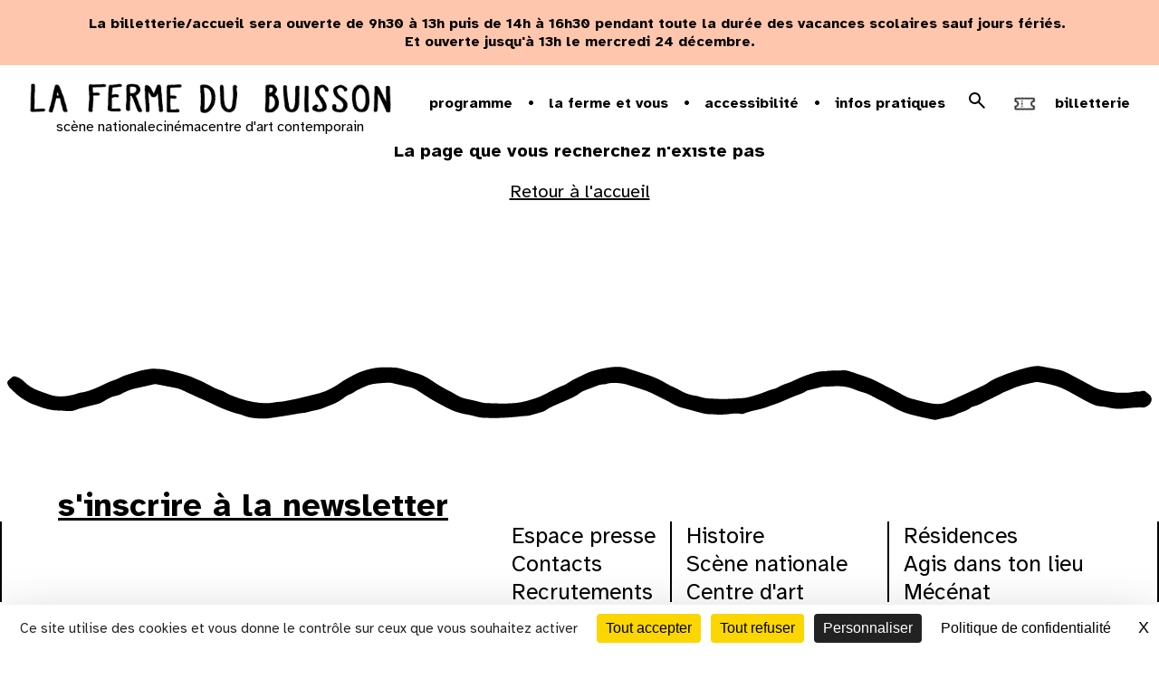

--- FILE ---
content_type: text/html; charset=UTF-8
request_url: https://www.lafermedubuisson.com/PULP-FESTIVAL-2016.html
body_size: 16289
content:
    <!DOCTYPE html>
<html lang="fr">
    <head>
        
	            <meta charset="UTF-8">
            <meta name="viewport" content="user-scalable=yes, initial-scale=1, maximum-scale=5, minimum-scale=1">
            <link rel="icon" type="image/x-icon" href="/build/images/favicon/favicon.f485b61b.ico" />
            <link rel="icon" type="image/x-icon" href="/build/images/favicon/apple-touch-icon.0ae34f36.png" />
            <link rel="icon" type="image/x-icon" href="/build/images/favicon/android-chrome-512x512.67cee8ac.png" />
            <link rel="icon" type="image/x-icon" href="/build/images/favicon/android-chrome-192x192.7549f032.png" />
            <link rel="icon" type="image/x-icon" href="/build/images/favicon/favicon-16x16.fa524d91.png" />
            <link rel="icon" type="image/x-icon" href="/build/images/favicon/favicon-32x32.821267d9.png" />
            
            <link rel="preconnect" href="https://fonts.googleapis.com">
            <link rel="preconnect" href="https://fonts.gstatic.com" crossorigin>
            <link href="https://fonts.googleapis.com/css2?family=Atkinson+Hyperlegible:ital,wght@0,400;0,700;1,400;1,700&family=Inter:ital,opsz,wght@0,14..32,100..900;1,14..32,100..900&family=Noto+Sans+Warang+Citi&family=Roboto:ital,wght@0,100..900;1,100..900&display=swap" rel="stylesheet">

        

				
				
				
	    <title>La Ferme du Buisson | Scène nationale - Centre d&#039;art - Cinéma</title>

    <meta name="description" content="La Ferme du Buisson est un lieu historique devenu centre culturel, situé à Noisiel, et regroupant une scène nationale dédié aux spectacles vivants, un centre d&#039;art et un cinéma." />
    <meta name="author" content="La Ferme du Buisson | Scène nationale - Centre d&#039;art - Cinéma">

    
    
    
    <!-- Facebook Meta Tags -->
    <meta property="og:title" content="La Ferme du Buisson | Scène nationale - Centre d&#039;art - Cinéma" />
    <meta property="og:type" content="website" />
    <meta property="og:url" content="https://www.lafermedubuisson.com/PULP-FESTIVAL-2016.html" />

    
    <meta property="og:site_name" content="La Ferme du Buisson | Scène nationale - Centre d&#039;art - Cinéma"/>
    <meta property="og:description" content="La Ferme du Buisson est un lieu historique devenu centre culturel, situé à Noisiel, et regroupant une scène nationale dédié aux spectacles vivants, un centre d&#039;art et un cinéma." />


    


                	            <link rel="stylesheet" href="/build/448.2d6fedab.css"><link rel="stylesheet" href="/build/app.5c294c1e.css">
        
			<style>.is-in-process{opacity:1;}
.flatpickr-calendar .flatpickr-months .flatpickr-month .flatpickr-current-month .flatpickr-monthDropdown-months{width:163px}
section.timeline .schedule .container-schedule .results ul{
}
@media (min-width: 767px){

section.timeline .schedule .container-schedule .results{
height: auto!important;
    width: 1140px;
}
.slick-track
{
margin-left:0;
}
}
section.timeline .schedule .container-schedule .results ul.movies li img{
height:163px;
}
@media (max-width: 767px){
body, html{
    overflow-x: hidden;
}

section.timeline .schedule .container-schedule .results ul.movies li img{
height:129px;
}
}

@-moz-document url-prefix() {
  .search-container .search input[type=submit] {
    height: 42px;
  }
}
section.contents .container .row section.movies .container .links-programs a.download{
padding: 9px 2px 9px 30px;
}
.tabs .bloc-right .btn-booking a span{
top:-10px;}
header .logo-baseline{
margin-left: 18%;
}
section.focus .container .item .text .title{
border:none
}
nav.menu.open{
left: inherit;
}
section .container .main-video .item-content .text p.date span, section .container .main-video .item-content .text p.genre, section .container .main-video .item-content .text p.subtitle, section .container .main-video .item-content .text p.title {
 
}
section.focus .container .item .img-box {
    filter: brightness(.9);
}
.alerte-pop-up__content__text{
font-family: 'bau-regular' !important;
}

</style>
	
    </head>
    <body data-controller="header--menu ajax">

          <header data-controller="header--menu">
	<nav class="skip-links" aria-label="Accès rapide">
		<a href="#main-content" class="skip-link">Aller au contenu</a>
		<a href="#footer" class="skip-link">Aller au pied de page</a>
	</nav>
			<div class="bandeau_infos">
			<p style="text-align: center;"><strong>La billetterie/accueil sera ouverte&nbsp;</strong><strong>de 9h30 &agrave; 13h puis de 14h &agrave; 16h30 pendant toute la dur&eacute;e des vacances scolaires sauf jours f&eacute;ri&eacute;s.&nbsp;</strong><strong><br>Et ouverte jusqu&#39;&agrave; 13h le mercredi 24 d&eacute;cembre.</strong></p>
		</div>
			
	<div class="header-wrapper">
		<div class="logo-container">
						<a href="/" class="logo" title="la ferme du buisson">
				<img src="/build/images/lafermedubuisson.0f311e8e.png" alt="la ferme du buisson">
			</a>
						<div class="fdb-missions">
				<a href="https://www.lafermedubuisson.com/fr/lafermedubuisson/scene-nationale" class="logo" title="Vers la page Scène nationale de la Ferme du buisson">
					scène nationale
				</a>
				<a href="https://www.lafermedubuisson.com/fr/lafermedubuisson/cinema-cd411c9e" class="logo" title="Vers la page Cinéma de la Ferme du buisson">
					cinéma
				</a>
				<a href="https://www.lafermedubuisson.com/fr/lafermedubuisson/centre-d-art" class="logo" title="Vers la page Centre d'art de la Ferme du buisson">
					centre d'art contemporain
				</a>
			</div>
			
		</div>
					<div class="sub-header" >
			<ul class="sub-header__list">
					
										
										
											<li class="sub-header__list__item">
							<div class="sub-header__list__subitem__container">
								<a>Programme</a>
								<ul class="" style="display:none;position: absolute;">
																																										<li class="sub-header__list__subitem">
																									<a href="/fr/programme?subsections=saison_2025_2026" title="Saison 25-26">Saison 25-26</a>
																								</li>
																																												<li class="sub-header__list__subitem">
																									<a href="/fr/programme?subsections=spectacles" title="Spectacles">Spectacles</a>
																								</li>
																																												<li class="sub-header__list__subitem">
																									<a href="/fr/programme?subsections=cinema" title="Cinéma">Cinéma</a>
																								</li>
																																												<li class="sub-header__list__subitem">
																									<a href="/fr/programme?subsections=centre_d_art" title="Centre d&#039;art">Centre d&#039;art</a>
																								</li>
																																												<li class="sub-header__list__subitem">
																									<a href="/fr/programme?subsections=ateliers" title="ateliers">ateliers</a>
																								</li>
																																												<li class="sub-header__list__subitem">
																									<a href="/fr/programme?subsections=jeune_public" title="En famille">En famille</a>
																								</li>
																																						</ul> 
							</div>
						</li>
										
											<li class="sub-header__list__item">
							<div class="sub-header__list__subitem__container">
								<a>la ferme et vous</a>
								<ul class="" style="display:none;position: absolute;">
																																										<li class="sub-header__list__subitem">
																									<a href="/fr/avec-vous" title="Avec vous">Avec vous</a>
																								</li>
																																												<li class="sub-header__list__subitem">
																									<a href="/fr/pour-vous" title="Pour vous">Pour vous</a>
																								</li>
																																												<li class="sub-header__list__subitem">
																									<a href="/fr/chez-vous" title="Chez vous">Chez vous</a>
																								</li>
																																												<li class="sub-header__list__subitem">
																									<a href="/fr/actions-culturelles" title="Actions culturelles">Actions culturelles</a>
																								</li>
																																						</ul> 
							</div>
						</li>
										
											<li class="sub-header__list__item">
							<div class="sub-header__list__subitem__container">
								<a>Accessibilité</a>
								<ul class="" style="display:none;position: absolute;">
																																										<li class="sub-header__list__subitem">
																									<a href="/fr/a-la-ferme" title="À la Ferme">À la Ferme</a>
																								</li>
																																												<li class="sub-header__list__subitem">
																									<a href="/fr/programme-accessibilite" title="Programme accessible">Programme accessible</a>
																								</li>
																																						</ul> 
							</div>
						</li>
										
											<li class="sub-header__list__item">
							<div class="sub-header__list__subitem__container">
								<a>Infos pratiques</a>
								<ul class="" style="display:none;position: absolute;">
																																										<li class="sub-header__list__subitem">
																									<a href="/fr/acces-et-horaires" title="Accès et horaires">Accès et horaires</a>
																								</li>
																																												<li class="sub-header__list__subitem">
																									<a href="/fr/tarifs-et-abonnement" title="Tarifs et abonnement">Tarifs et abonnement</a>
																								</li>
																																												<li class="sub-header__list__subitem">
																									<a href="/fr/contacts" title="Contacts">Contacts</a>
																								</li>
																																												<li class="sub-header__list__subitem">
																									<a href="/fr/billetterie" title="Billetterie">Billetterie</a>
																								</li>
																																												<li class="sub-header__list__subitem">
																									<a href="/fr/buissonier-e" title="Buissonièr.e">Buissonièr.e</a>
																								</li>
																																						</ul> 
							</div>
						</li>
										
													<li class="sub-header__list__item search-list-item">
					<form class="search" action="/recherche" method="get">
						<label for="search-term" class="sr-only">Recherche</label>
						<input id="search-term" class="search__input" type="text" name="term" placeholder="Rechercher..." autocomplete="search">
						<button type="submit">
							<svg data-action="click->header--menu#openSearch" class="search-logo" xmlns="http://www.w3.org/2000/svg" height="24px" viewBox="0 -960 960 960" width="24px" fill="#000"><path d="M784-120 532-372q-30 24-69 38t-83 14q-109 0-184.5-75.5T120-580q0-109 75.5-184.5T380-840q109 0 184.5 75.5T640-580q0 44-14 83t-38 69l252 252-56 56ZM380-400q75 0 127.5-52.5T560-580q0-75-52.5-127.5T380-760q-75 0-127.5 52.5T200-580q0 75 52.5 127.5T380-400Z"/></svg>
							<span class="sr-only">Rechercher</span>
						  </button>
					  </form>
				</li>
					
			
				<li class="sub-header__list__item booking-list-item">
					<a href="https://lafermedubuisson.notre-billetterie.com/formulaire?dial=sommaire2526aa" target="_blank" >
						<svg width="36" height="36" viewBox="0 0 36 36" fill="none" xmlns="http://www.w3.org/2000/svg" xmlns:xlink="http://www.w3.org/1999/xlink">
							<rect x="17.6777" y="35.3555" width="25" height="25" transform="rotate(-135 17.6777 35.3555)" fill="url(#pattern0_3492_14)"/>
							<defs>
							<pattern id="pattern0_3492_14" patternContentUnits="objectBoundingBox" width="1" height="1">
							<use xlink:href="#image0_3492_14" transform="scale(0.00195312)"/>
							</pattern>
							<image id="image0_3492_14" width="512" height="512" preserveAspectRatio="none" xlink:href="[data-uri]"/>
							</defs>
						</svg>
						<div>Billetterie</div>
					</a>
				</li>
			</ul>
			<a title="Ouvrir le menu" data-action="click->header--menu#openMenu" class="toggle-menu bandeau_infos-on">
				<span></span>
				<span></span>
				<span></span>
			</a>
		</div>
	
	</div>
	
	<section class="timeline">
		<img class="trait-fin" src="/build/images/trait-fin.4ec678d3.svg" alt="" role="presentation">
			<a data-action="click->header--menu#openCalendar" class="logo-calendar" href="">
				CALENDRIER
				<img src="/build/images/black-calendar.8416958b.svg" style="margin-left: 10px;" alt="star">
				<img class="black-calendar" src="/build/images/icon-arrow-border.0de97310.svg" alt="star">
				<img class="red-calendar show-calendar-button" src="/build/images/calendar.51ecff8f.svg" alt="star">
	</a>
		<img class="trait-fin-end" src="/build/images/trait-fin.4ec678d3.svg" alt="" role="presentation">
	</section>
	
<div class="timeline-popup timeline" data-controller="flatpickr">
  <div class="timeline-container">
    <input  data-path="/fr/timeline?" data-selected="/fr/timeline-selected?" type="text" data-flatpickr-target="picker" id="basicDate" placeholder="Please select Date Time" data-action="load@window->flatpickr#loadCalendar"  >
    <img class="close-calendar" data-action="click->header--menu#closeCalendar"  src="/build/images/icon-arrow-border.0de97310.svg" alt="star">
    <div class="container-content-timeline--mobile" data-flatpickr-target="container"></div>
  </div>

  <div class="timeline-container-left">
    <img  class="close-calendar" data-action="click->header--menu#closeCalendar"  src="/build/images/icon-arrow-border.0de97310.svg" alt="star">
    <div class="container-content-timeline" data-flatpickr-target="container">
      
    </div>
  </div>
</div>


 
</header>

  <div class="opacity-aside"></div>
<nav class="menu ">

	<ul class="main">
		<li>
			<a title="Fermer le menu" href="#" class="close-menu toggle-menu">
				<span></span>
				<span></span>
				<span></span>
			</a>
		</li>

																
				<li>
										<a id="menu_toggle_open_1" href="/fr/lafermedubuisson" class="toggle-next" title="La Ferme du Buisson">
						La Ferme du Buisson
					</a>

											<ul>
																								<li>
										<a id="menu_toggle_1_1" href="/fr/presentation-ferme" title="Présentation">Présentation</a>
									</li>
																								<li>
										<a id="menu_toggle_1_2" href="/fr/scene-nationale" title="Scène nationale">Scène nationale</a>
									</li>
																								<li>
										<a id="menu_toggle_1_3" href="/fr/centre-d-art" title="Centre d&#039;art">Centre d&#039;art</a>
									</li>
																								<li>
										<a id="menu_toggle_1_4" href="/fr/cinema-cd411c9e" title="Cinéma">Cinéma</a>
									</li>
																								<li>
										<a id="menu_toggle_1_5" href="/fr/artistes-associe-es" title="Artistes associé·es">Artistes associé·es</a>
									</li>
																								<li>
										<a id="menu_toggle_1_6" href="/fr/histoire" title="Histoire">Histoire</a>
									</li>
																								<li>
										<a id="menu_toggle_1_7" href="/fr/residences" title="Résidences">Résidences</a>
									</li>
																								<li>
										<a id="menu_toggle_1_8" href="/fr/agis-dans-ton-lieu" title="Agis dans ton lieu">Agis dans ton lieu</a>
									</li>
																								<li>
										<a id="menu_toggle_1_9" href="/fr/equipe" title="Équipe">Équipe</a>
									</li>
													</ul>
									</li>
											
				<li>
										<a id="menu_toggle_open_2" href="/fr/programme" class="" title="Programme">
						Programme
					</a>

									</li>
											
				<li>
										<a id="menu_toggle_open_3" href="/fr/vous-etes" class="toggle-next" title="la ferme et vous">
						la ferme et vous
					</a>

											<ul>
																								<li>
										<a id="menu_toggle_3_1" href="/fr/avec-vous" title="Avec vous">Avec vous</a>
									</li>
																								<li>
										<a id="menu_toggle_3_2" href="/fr/pour-vous" title="Pour vous">Pour vous</a>
									</li>
																								<li>
										<a id="menu_toggle_3_3" href="/fr/chez-vous" title="Chez vous">Chez vous</a>
									</li>
																								<li>
										<a id="menu_toggle_3_4" href="/fr/actions-culturelles" title="Actions culturelles">Actions culturelles</a>
									</li>
													</ul>
									</li>
											
				<li>
										<a id="menu_toggle_open_4" href="/fr/accessibilite-27daf959" class="toggle-next" title="Accessibilité">
						Accessibilité
					</a>

											<ul>
																								<li>
										<a id="menu_toggle_4_1" href="/fr/a-la-ferme" title="À la Ferme">À la Ferme</a>
									</li>
																								<li>
										<a id="menu_toggle_4_2" href="/fr/programme-accessibilite" title="Programme accessible">Programme accessible</a>
									</li>
													</ul>
									</li>
											
				<li>
										<a id="menu_toggle_open_5" href="/fr/infos-pratiques" class="toggle-next" title="Infos pratiques">
						Infos pratiques
					</a>

											<ul>
																								<li>
										<a id="menu_toggle_5_1" href="/fr/acces-et-horaires" title="Accès et horaires">Accès et horaires</a>
									</li>
																								<li>
										<a id="menu_toggle_5_2" href="/fr/tarifs-et-abonnement" title="Tarifs et abonnement">Tarifs et abonnement</a>
									</li>
																								<li>
										<a id="menu_toggle_5_3" href="/fr/contacts" title="Contacts">Contacts</a>
									</li>
																								<li>
										<a id="menu_toggle_5_4" href="/fr/billetterie" title="Billetterie">Billetterie</a>
									</li>
																								<li>
										<a id="menu_toggle_5_5" href="/fr/buissonier-e" title="Buissonièr.e">Buissonièr.e</a>
									</li>
													</ul>
									</li>
											
				<li>
										<a id="menu_toggle_open_6" href="/fr/newsletter-ff33b2e5" class="" title="Newsletter">
						Newsletter
					</a>

									</li>
										<li class="hide-for-desktop">
				<a href="https://lafermedubuisson.notre-billetterie.com/formulaire?dial=sommaire2526aa" target="_blank" title="Billetterie">Billetterie</a>
			</li>
			</ul>


	
	<div class="socials-container">
		<div class="sub-header__list__item search-list-item">
			<form class="search" action="/recherche" method="get">
				<label for="search-term" class="sr-only">Recherche</label>
				<input id="search-term" class="search__input" type="text" name="term" placeholder="Rechercher..." autocomplete="search">
				<button type="submit">
					<svg data-action="click->header--menu#openSearch" class="search-logo" xmlns="http://www.w3.org/2000/svg" height="24px" viewBox="0 -960 960 960" width="24px" fill="#000"><path d="M784-120 532-372q-30 24-69 38t-83 14q-109 0-184.5-75.5T120-580q0-109 75.5-184.5T380-840q109 0 184.5 75.5T640-580q0 44-14 83t-38 69l252 252-56 56ZM380-400q75 0 127.5-52.5T560-580q0-75-52.5-127.5T380-760q-75 0-127.5 52.5T200-580q0 75 52.5 127.5T380-400Z"/></svg>
					<span class="sr-only">Rechercher</span>
					</button>
				</form>
		</div>
		<ul>
			<li class="socials">
					        			        		        		        				    <a href="https://www.instagram.com/lafermedubuisson/" target="_blank" class="social-item instagram" title="Instagram">
				        instagram
				    </a>
												    <a href="https://www.facebook.com/fermedubuisson" target="_blank" class="social-item facebook" title="Facebook">
				        facebook
				    </a>
							    
								    <a href="https://www.youtube.com/channel/UCwNQlPLOieX-KnQUmqbIqVg" target="_blank" class="social-item youtube" title="Youtube">
				        youtube
				    </a>
					        
			</li>
		</ul>
	</div>
</nav>
    

    <main>
  
      
    <section class="block item mason single notFound">
        <h1>Erreur 404</h1>
        <h2>La page que vous recherchez n'existe pas</h2>
        <br>
        <a href="/" class="btn">Retour à l'accueil</a>

    </section>

    </main>

    <footer id="footer">
    <img class="vagues" src="/build/images/vagues.6e0cd3c3.svg" alt="" role="presentation">
    <div class="footer-links">
        <div class="newsletter">
            <a href="/newsletter" title="S'incrire à la newsletter">s'inscrire à la newsletter</a>
        </div>
        <div class="links">
            <div class="column">
                                    <a href="/espace-presse" title="Espace presse">Espace presse</a>
                                    <a href="/contacts" title="Contacts">Contacts</a>
                                    <a href="/recrutement" title="Recrutements">Recrutements</a>
                                    <a href="/archives" title="Archives">Archives</a>
                                    <a href="/presentation" title="Présentation">Présentation</a>
                            </div>
            <div class="column">
                                    <a href="/histoire" title="Histoire">Histoire</a>
                                    <a href="/scene-nationale" title="Scène nationale">Scène nationale</a>
                                    <a href="/centre-d-art" title="Centre d&#039;art">Centre d&#039;art</a>
                                    <a href="lafermedubuisson/cinema-cd411c9e" title="Cinéma">Cinéma</a>
                                    <a href="/artistes-associe-es" title="Artistes associé·es">Artistes associé·es</a>
                            </div>
            <div class="column">
                                    <a href="/residences" title="Résidences">Résidences</a>
                                    <a href="/agis-dans-ton-lieu" title="Agis dans ton lieu">Agis dans ton lieu</a>
                                    <a href="https://www.lafermedubuisson.com/mecenat" title="Mécénat">Mécénat</a>
                                    <a href="https://www.lafermedubuisson.com/location" title="Location d&#039;espace">Location d&#039;espace</a>
                                    <a href="https://www.lafermedubuisson.com/fr/equipe" title="L&#039;équipe">L&#039;équipe</a>
                            </div>
        </div>
        
    </div>
    <div class="content">
        <div class="main">
            <a href="/" class="home" title="la Ferme du Buisson">
                <img src="/build/images/lafermedubuisson.61742dbd.svg" class="footer-logo" alt="la Ferme du Buisson">
            </a>
            <ul class="remove-on-mobile">
                <li><a href="/plan-de-site" title="Plan du site">Plan du site</a></li>
                                                            <li><a href="/mentions-legales" title="Mentions légales">Mentions légales</a></li>
                                                                                <li><a href="/partenaires" title="Partenaires">Partenaires</a></li>
                                                                                <li><a href="/politique-rso-af9396f4" title="Politique RSO">Politique RSO</a></li>
                                                </ul>
        </div>
    </div>
</footer>


	
  <noscript>
    <iframe
      src="//www.googletagmanager.com/ns.html?id=GTM-P7VP94N"
      height="0"
      width="0"
      style="display:none;visibility:hidden"
    ></iframe>
  </noscript>

  <script>
    (function(w,d,s,l,i){w[l]=w[l]||[];w[l].push({'gtm.start':
    new Date().getTime(),event:'gtm.js'});var f=d.getElementsByTagName(s)[0],
    j=d.createElement(s),dl=l!='dataLayer'?'&l='+l:'';j.async=true;j.src=
    '//www.googletagmanager.com/gtm.js?id='+i+dl;f.parentNode.insertBefore(j,f);
    })(window,document,'script','dataLayer','GTM-P7VP94N');
  </script>


        	            <script src="/build/runtime.188fa053.js" defer></script><script src="/build/487.c62d3381.js" defer></script><script src="/build/448.f1729eef.js" defer></script><script src="/build/34.68ea700a.js" defer></script><script src="/build/app.d0b995d2.js" defer></script>
        

	    <script src="https://tarteaucitron.io/load.js?domain=www.lafermedubuisson.com&uuid=3f101e544741a515235b9619bac69a4018a30dc1"></script>
	    </body>
</html>


--- FILE ---
content_type: text/html; charset=UTF-8
request_url: https://www.lafermedubuisson.com/fr/timeline-selected?day=2025-12-25
body_size: 1162
content:
    

                                                                <div class="list-calendar" > 
        
        <div class="cinema-section" data-controller="carousel" >
            <p class="title">au cinéma</p>
            <img src="/build/images/trait-long-01-horizontal.dce6bd0a.svg" class="trait" alt="" role="presentation">
            <div class="list-movies" >
                                        
                        <div class="frame mySwiperMovies">
                            <ul class="calendar-movies swiper-wrapper">
                                                                                                                                            <li class="item swiper-slide">
                                        <a href="zootopie-2" title="Zootopie 2" >
                                            <p class="date">14:00</p>
                                                                                            <img src="https://fr.web.img2.acsta.net/img/45/ac/45ac77474bfae505033a30909e4eda41.jpg" alt="Zootopie 2">
                                                                                    </a>
                                    </li>
                                                                                                                                            <li class="item swiper-slide">
                                        <a href="la-fabrique-des-monstres" title="La Fabrique des monstres" >
                                            <p class="date">14:30</p>
                                                                                            <img src="https://fr.web.img3.acsta.net/img/54/a6/54a6769d8c7f85c019d1b553662355b5.jpg" alt="La Fabrique des monstres">
                                                                                    </a>
                                    </li>
                                                                                                                                            <li class="item swiper-slide">
                                        <a href="zootopie-2" title="Zootopie 2" >
                                            <p class="date">16:15</p>
                                                                                            <img src="https://fr.web.img2.acsta.net/img/45/ac/45ac77474bfae505033a30909e4eda41.jpg" alt="Zootopie 2">
                                                                                    </a>
                                    </li>
                                                                                                                                            <li class="item swiper-slide">
                                        <a href="mission-pere-noel" title="Mission Père Noël" >
                                            <p class="date">17:00</p>
                                                                                            <img src="https://fr.web.img4.acsta.net/img/76/31/76311306ac5020224b5d787666dcaa04.jpg" alt="Mission Père Noël">
                                                                                    </a>
                                    </li>
                                                                                                                                            <li class="item swiper-slide">
                                        <a href="les-enfants-vont-bien" title="Les Enfants vont bien" >
                                            <p class="date">18:30</p>
                                                                                            <img src="https://fr.web.img2.acsta.net/img/31/7c/317c4fbeed34f4d92456f42388fd7279.jpg" alt="Les Enfants vont bien">
                                                                                    </a>
                                    </li>
                                                                                                                                            <li class="item swiper-slide">
                                        <a href="vie-privee" title="Vie Privée" >
                                            <p class="date">19:00</p>
                                                                                            <img src="https://fr.web.img5.acsta.net/img/3a/9d/3a9d3503d9ccc1fec7fbdc4bf2934da7.jpg" alt="Vie Privée">
                                                                                    </a>
                                    </li>
                                                                                                                                            <li class="item swiper-slide">
                                        <a href="l-agent-secret" title="L&#039;Agent secret" >
                                            <p class="date">20:45</p>
                                                                                            <img src="https://fr.web.img6.acsta.net/img/d5/da/d5dae089c320b75bf1903cc249165073.jpg" alt="L&#039;Agent secret">
                                                                                    </a>
                                    </li>
                                                                                                                                            <li class="item swiper-slide">
                                        <a href="fuori" title="Fuori" >
                                            <p class="date">21:00</p>
                                                                                            <img src="https://fr.web.img6.acsta.net/img/08/c7/08c78d1939fe7034c18b53130d7b9295.jpg" alt="Fuori">
                                                                                    </a>
                                    </li>
                                                            </ul>
                                                    </div>
                     
                                            </div>
        </div>

                            <div class="cac-section" >
                <p class="title">centre d'art contemporain</p>
                <img src="/build/images/trait-long-01-horizontal.dce6bd0a.svg" class="trait" alt="trait">
                <div class="list-contents">
                                                                                                                                                                                                <div class="preview preview--calendar o-js-preview">
                            <a href="/fr/la-zone-a-partager-monia-patricia" title="La Zone à Partager "  class="preview__infos">
                                <div class="hour">14:00</div>
                                <div class="genre">Centre d&#039;art</div>                                <div class="title" >La Zone à Partager </div>   
                                <div class="subtitle">autour des expositions de l&#039;automne</div>     
                            </a>
                        </div>
                                                                                                                                                                                                <div class="preview preview--calendar o-js-preview">
                            <a href="/fr/programme/centre_d_art/monia-ben-hamouda" title="Monia Ben Hamouda"  class="preview__infos">
                                <div class="hour">14:00</div>
                                <div class="genre">Exposition</div>                                <div class="title" >Monia Ben Hamouda</div>   
                                <div class="subtitle">Post-Scriptum</div>     
                            </a>
                        </div>
                                                                                                                                                                                                <div class="preview preview--calendar o-js-preview">
                            <a href="/fr/programme/centre_d_art/patricia-kaersenhout" title="patricia kaersenhout"  class="preview__infos">
                                <div class="hour">14:00</div>
                                <div class="genre">Exposition</div>                                <div class="title" >patricia kaersenhout</div>   
                                <div class="subtitle">Offrandes voilées</div>     
                            </a>
                        </div>
                                                                                                                                                                                                <div class="preview preview--calendar o-js-preview">
                            <a href="/fr/la-chambre-a-echos-3" title="La Chambre à échos #3"  class="preview__infos">
                                <div class="hour">18:00</div>
                                <div class="genre">Exposition</div>                                <div class="title" >La Chambre à échos #3</div>   
                                <div class="subtitle">Collection de photographies anthropol...</div>     
                            </a>
                        </div>
                       
                </div>
            </div>
        </div>



--- FILE ---
content_type: text/css
request_url: https://www.lafermedubuisson.com/build/app.5c294c1e.css
body_size: 28759
content:
@charset "UTF-8";@import url(https://fonts.googleapis.com/css2?family=EB+Garamond:ital,wght@0,400;0,500;0,600;0,700;0,800;1,400;1,500;1,600;1,700;1,800&display=swap);@font-face{font-family:main_gauche;font-style:normal;font-weight:400;src:url(/build/fonts/main-gauche-normale-v1.5-webfont.bd077424.eot);src:url(/build/fonts/main-gauche-normale-v1.5-webfont.bd077424.eot) format("embedded-opentype"),url(/build/fonts/main-gauche-normale-v1.5-webfont.5c491ae9.woff) format("woff"),url(/build/fonts/main-gauche-normale-v1.5-webfont.58779dd4.ttf) format("truetype"),url(/build/images/main-gauche-normale-v1.5-webfont.f795097c.svg) format("svg")}@font-face{font-family:main_gauche;font-style:normal;font-weight:600;src:url(/build/fonts/main-gauche-bold-v1.5-webfont.e8340185.ttf) format("truetype")}
/*! fancyBox v2.1.5 fancyapps.com | fancyapps.com/fancybox/#license */.fancybox-image,.fancybox-inner,.fancybox-nav,.fancybox-nav span,.fancybox-outer,.fancybox-skin,.fancybox-tmp,.fancybox-wrap,.fancybox-wrap iframe,.fancybox-wrap object{border:0;margin:0;outline:none;padding:0;vertical-align:top}.fancybox-wrap{left:0;position:absolute;top:0;z-index:8020}.fancybox-skin{background:#f9f9f9;-webkit-border-radius:4px;-moz-border-radius:4px;border-radius:4px;color:#444;position:relative;text-shadow:none}.fancybox-opened{z-index:8030}.fancybox-opened .fancybox-skin{-webkit-box-shadow:0 10px 25px rgba(0,0,0,.5);-moz-box-shadow:0 10px 25px rgba(0,0,0,.5);box-shadow:0 10px 25px rgba(0,0,0,.5)}.fancybox-inner,.fancybox-outer{position:relative}.fancybox-inner{overflow:hidden}.fancybox-type-iframe .fancybox-inner{-webkit-overflow-scrolling:touch}.fancybox-error{color:#444;font:14px/20px Helvetica Neue,Helvetica,Arial,sans-serif;margin:0;padding:15px;white-space:nowrap}.fancybox-iframe,.fancybox-image{display:block;height:100%;width:100%}.fancybox-image{max-height:100%;max-width:100%}#fancybox-loading{background-position:0 -108px;cursor:pointer;left:50%;margin-left:-22px;margin-top:-22px;opacity:.8;position:fixed;top:50%;z-index:8060}#fancybox-loading div{height:44px;width:44px}.fancybox-close{height:36px;right:-18px;top:-18px;width:36px}.fancybox-close,.fancybox-nav{cursor:pointer;position:absolute;z-index:8040}.fancybox-nav{-webkit-tap-highlight-color:rgba(0,0,0,0);height:100%;text-decoration:none;top:0;width:40%}.fancybox-prev{left:0}.fancybox-next{right:0}.fancybox-nav span{cursor:pointer;height:34px;margin-top:-18px;position:absolute;top:50%;visibility:hidden;width:36px;z-index:8040}.fancybox-prev span{background-position:0 -36px;left:10px}.fancybox-next span{background-position:0 -72px;right:10px}.fancybox-nav:hover span{visibility:visible}.fancybox-tmp{left:-99999px;max-height:99999px;max-width:99999px;overflow:visible!important;position:absolute;top:-99999px;visibility:hidden}.fancybox-lock{width:auto}.fancybox-lock,.fancybox-lock body{overflow:hidden!important}.fancybox-lock-test{overflow-y:hidden!important}.fancybox-overlay{display:none;left:0;overflow:hidden;position:absolute;top:0;z-index:8010}.fancybox-overlay-fixed{bottom:0;position:fixed;right:0}.fancybox-lock .fancybox-overlay{overflow:auto;overflow-y:scroll}.fancybox-title{font:normal 13px/20px Helvetica Neue,Helvetica,Arial,sans-serif;position:relative;text-shadow:none;visibility:hidden;z-index:8050}.fancybox-opened .fancybox-title{visibility:visible}.fancybox-title-float-wrap{bottom:0;margin-bottom:-35px;position:absolute;right:50%;text-align:center;z-index:8050}.fancybox-title-float-wrap .child{background:transparent;background:rgba(0,0,0,.8);-webkit-border-radius:15px;-moz-border-radius:15px;border-radius:15px;color:#fff;display:inline-block;font-weight:700;line-height:24px;margin-right:-100%;padding:2px 20px;text-shadow:0 1px 2px #222;white-space:nowrap}.fancybox-title-outside-wrap{color:#fff;margin-top:10px;position:relative}.fancybox-title-inside-wrap{padding-top:10px}.fancybox-title-over-wrap{background:#000;background:rgba(0,0,0,.8);bottom:0;color:#fff;left:0;padding:10px;position:absolute}@media only screen and (-webkit-min-device-pixel-ratio:1.5),only screen and (min--moz-device-pixel-ratio:1.5),only screen and (min-device-pixel-ratio:1.5){#fancybox-loading,.fancybox-close,.fancybox-next span,.fancybox-prev span{background-size:44px 152px}#fancybox-loading div{background-size:24px 24px}}
/*!
 * Bootstrap v2.3.2
 *
 * Copyright 2012 Twitter, Inc
 * Licensed under the Apache License v2.0
 * http://www.apache.org/licenses/LICENSE-2.0
 *
 * Designed and built with all the love in the world @twitter by @mdo and @fat.
 */.clearfix{*zoom:1}.clearfix:after,.clearfix:before{content:"";display:table;line-height:0}.clearfix:after{clear:both}.hide-text{background-color:transparent;border:0;color:transparent;font:0/0 a;text-shadow:none}.input-block-level{-webkit-box-sizing:border-box;-moz-box-sizing:border-box;box-sizing:border-box;display:block;min-height:30px;width:100%}[class*=" icon-"],[class^=icon-]{background-position:14px 14px;background-repeat:no-repeat;display:inline-block;height:14px;line-height:14px;*margin-right:.3em;margin-top:1px;vertical-align:text-top;width:14px}.dropdown-menu>.active>a>[class*=" icon-"],.dropdown-menu>.active>a>[class^=icon-],.dropdown-menu>li>a:focus>[class*=" icon-"],.dropdown-menu>li>a:focus>[class^=icon-],.dropdown-menu>li>a:hover>[class*=" icon-"],.dropdown-menu>li>a:hover>[class^=icon-],.dropdown-submenu:focus>a>[class*=" icon-"] .icon-glass,.dropdown-submenu:focus>a>[class^=icon-],.dropdown-submenu:hover>a>[class*=" icon-"],.dropdown-submenu:hover>a>[class^=icon-],.icon-white,.nav-list>.active>a>[class*=" icon-"],.nav-list>.active>a>[class^=icon-],.nav-pills>.active>a>[class*=" icon-"],.nav-pills>.active>a>[class^=icon-],.navbar-inverse .nav>.active>a>[class*=" icon-"],.navbar-inverse .nav>.active>a>[class^=icon-]{background-position:0 0}.icon-music{background-position:-24px 0}.icon-search{background-position:-48px 0}.icon-envelope{background-position:-72px 0}.icon-heart{background-position:-96px 0}.icon-star{background-position:-120px 0}.icon-star-empty{background-position:-144px 0}.icon-user{background-position:-168px 0}.icon-film{background-position:-192px 0}.icon-th-large{background-position:-216px 0}.icon-th{background-position:-240px 0}.icon-th-list{background-position:-264px 0}.icon-ok{background-position:-288px 0}.icon-remove{background-position:-312px 0}.icon-zoom-in{background-position:-336px 0}.icon-zoom-out{background-position:-360px 0}.icon-off{background-position:-384px 0}.icon-signal{background-position:-408px 0}.icon-cog{background-position:-432px 0}.icon-trash{background-position:-456px 0}.icon-home{background-position:0 -24px}.icon-file{background-position:-24px -24px}.icon-time{background-position:-48px -24px}.icon-road{background-position:-72px -24px}.icon-download-alt{background-position:-96px -24px}.icon-download{background-position:-120px -24px}.icon-upload{background-position:-144px -24px}.icon-inbox{background-position:-168px -24px}.icon-play-circle{background-position:-192px -24px}.icon-repeat{background-position:-216px -24px}.icon-refresh{background-position:-240px -24px}.icon-list-alt{background-position:-264px -24px}.icon-lock{background-position:-287px -24px}.icon-flag{background-position:-312px -24px}.icon-headphones{background-position:-336px -24px}.icon-volume-off{background-position:-360px -24px}.icon-volume-down{background-position:-384px -24px}.icon-volume-up{background-position:-408px -24px}.icon-qrcode{background-position:-432px -24px}.icon-barcode{background-position:-456px -24px}.icon-tag{background-position:0 -48px}.icon-tags{background-position:-25px -48px}.icon-book{background-position:-48px -48px}.icon-bookmark{background-position:-72px -48px}.icon-print{background-position:-96px -48px}.icon-camera{background-position:-120px -48px}.icon-font{background-position:-144px -48px}.icon-bold{background-position:-167px -48px}.icon-italic{background-position:-192px -48px}.icon-text-height{background-position:-216px -48px}.icon-text-width{background-position:-240px -48px}.icon-align-left{background-position:-264px -48px}.icon-align-center{background-position:-288px -48px}.icon-align-right{background-position:-312px -48px}.icon-align-justify{background-position:-336px -48px}.icon-list{background-position:-360px -48px}.icon-indent-left{background-position:-384px -48px}.icon-indent-right{background-position:-408px -48px}.icon-facetime-video{background-position:-432px -48px}.icon-picture{background-position:-456px -48px}.icon-pencil{background-position:0 -72px}.icon-map-marker{background-position:-24px -72px}.icon-adjust{background-position:-48px -72px}.icon-tint{background-position:-72px -72px}.icon-edit{background-position:-96px -72px}.icon-share{background-position:-120px -72px}.icon-check{background-position:-144px -72px}.icon-move{background-position:-168px -72px}.icon-step-backward{background-position:-192px -72px}.icon-fast-backward{background-position:-216px -72px}.icon-backward{background-position:-240px -72px}.icon-play{background-position:-264px -72px}.icon-pause{background-position:-288px -72px}.icon-stop{background-position:-312px -72px}.icon-forward{background-position:-336px -72px}.icon-fast-forward{background-position:-360px -72px}.icon-step-forward{background-position:-384px -72px}.icon-eject{background-position:-408px -72px}.icon-chevron-left{background-position:-432px -72px}.icon-chevron-right{background-position:-456px -72px}.icon-plus-sign{background-position:0 -96px}.icon-minus-sign{background-position:-24px -96px}.icon-remove-sign{background-position:-48px -96px}.icon-ok-sign{background-position:-72px -96px}.icon-question-sign{background-position:-96px -96px}.icon-info-sign{background-position:-120px -96px}.icon-screenshot{background-position:-144px -96px}.icon-remove-circle{background-position:-168px -96px}.icon-ok-circle{background-position:-192px -96px}.icon-ban-circle{background-position:-216px -96px}.icon-arrow-left{background-position:-240px -96px}.icon-arrow-right{background-position:-264px -96px}.icon-arrow-up{background-position:-289px -96px}.icon-arrow-down{background-position:-312px -96px}.icon-share-alt{background-position:-336px -96px}.icon-resize-full{background-position:-360px -96px}.icon-resize-small{background-position:-384px -96px}.icon-plus{background-position:-408px -96px}.icon-minus{background-position:-433px -96px}.icon-asterisk{background-position:-456px -96px}.icon-exclamation-sign{background-position:0 -120px}.icon-gift{background-position:-24px -120px}.icon-leaf{background-position:-48px -120px}.icon-fire{background-position:-72px -120px}.icon-eye-open{background-position:-96px -120px}.icon-eye-close{background-position:-120px -120px}.icon-warning-sign{background-position:-144px -120px}.icon-plane{background-position:-168px -120px}.icon-calendar{background-position:-192px -120px}.icon-random{background-position:-216px -120px;width:16px}.icon-comment{background-position:-240px -120px}.icon-magnet{background-position:-264px -120px}.icon-chevron-up{background-position:-288px -120px}.icon-chevron-down{background-position:-313px -119px}.icon-retweet{background-position:-336px -120px}.icon-shopping-cart{background-position:-360px -120px}.icon-folder-close{background-position:-384px -120px;width:16px}.icon-folder-open{background-position:-408px -120px;width:16px}.icon-resize-vertical{background-position:-432px -119px}.icon-resize-horizontal{background-position:-456px -118px}.icon-hdd{background-position:0 -144px}.icon-bullhorn{background-position:-24px -144px}.icon-bell{background-position:-48px -144px}.icon-certificate{background-position:-72px -144px}.icon-thumbs-up{background-position:-96px -144px}.icon-thumbs-down{background-position:-120px -144px}.icon-hand-right{background-position:-144px -144px}.icon-hand-left{background-position:-168px -144px}.icon-hand-up{background-position:-192px -144px}.icon-hand-down{background-position:-216px -144px}.icon-circle-arrow-right{background-position:-240px -144px}.icon-circle-arrow-left{background-position:-264px -144px}.icon-circle-arrow-up{background-position:-288px -144px}.icon-circle-arrow-down{background-position:-312px -144px}.icon-globe{background-position:-336px -144px}.icon-wrench{background-position:-360px -144px}.icon-tasks{background-position:-384px -144px}.icon-filter{background-position:-408px -144px}.icon-briefcase{background-position:-432px -144px}.icon-fullscreen{background-position:-456px -144px}.carousel{line-height:1;margin-bottom:20px;position:relative}.carousel-inner{overflow:hidden;position:relative;width:100%}.carousel-inner>.item{display:none;position:relative;-webkit-transition:left .6s ease-in-out;-moz-transition:left .6s ease-in-out;-o-transition:left .6s ease-in-out;transition:left .6s ease-in-out}.carousel-inner>.item>a>img,.carousel-inner>.item>img{display:block;line-height:1}.carousel-inner>.active,.carousel-inner>.next,.carousel-inner>.prev{display:block}.carousel-inner>.active{left:0}.carousel-inner>.next,.carousel-inner>.prev{position:absolute;top:0;width:100%}.carousel-inner>.next{left:100%}.carousel-inner>.prev{left:-100%}.carousel-inner>.next.left,.carousel-inner>.prev.right{left:0}.carousel-inner>.active.left{left:-100%}.carousel-inner>.active.right{left:100%}.carousel-control{background:#222;border:3px solid #fff;-webkit-border-radius:23px;-moz-border-radius:23px;border-radius:23px;color:#fff;filter:alpha(opacity=50);font-size:60px;font-weight:100;height:40px;left:15px;line-height:30px;margin-top:-20px;opacity:.5;position:absolute;text-align:center;top:40%;width:40px}.carousel-control.right{left:auto;right:15px}.carousel-control:focus,.carousel-control:hover{color:#fff;filter:alpha(opacity=90);opacity:.9;text-decoration:none}.carousel-indicators{list-style:none;margin:0;position:absolute;right:15px;top:15px;z-index:5}.carousel-indicators li{background-color:#ccc;background-color:hsla(0,0%,100%,.25);border-radius:5px;display:block;float:left;height:10px;margin-left:5px;text-indent:-999px;width:10px}.carousel-indicators .active{background-color:#fff}.carousel-caption{background:#333;background:rgba(0,0,0,.75);bottom:0;left:0;padding:15px;position:absolute;right:0}.carousel-caption h4,.carousel-caption p{color:#fff;line-height:20px}.carousel-caption h4{margin:0 0 5px}.carousel-caption p{margin-bottom:0}div.fancy-select{color:#46565d;font-size:13px;font-weight:700;position:relative;text-transform:uppercase}div.fancy-select.disabled{opacity:.5}div.fancy-select div.trigger{background:#000;box-shadow:0 1px 2px rgba(0,0,0,.2);color:#fff;cursor:pointer;overflow:hidden;padding:10px 24px 9px 9px;position:relative;text-overflow:ellipsis;transition:all .24s ease-out;-webkit-transition:all .24s ease-out;-moz-transition:all .24s ease-out;-ms-transition:all .24s ease-out;-o-transition:all .24s ease-out;white-space:nowrap;width:200px}div.fancy-select div.trigger:after{border:5px solid transparent;border-top-color:#fff;content:"";display:block;height:0;position:absolute;right:9px;top:16px;width:0}div.fancy-select div.trigger.open{background:#000;box-shadow:none;color:#fff}div.fancy-select ul.options{background:#000;box-shadow:0 1px 2px rgba(0,0,0,.2);left:0;list-style:none;margin:0;max-height:200px;opacity:0;overflow:auto;position:absolute;top:40px;transition:opacity .3s ease-out,top .3s ease-out,visibility .3s ease-out;-webkit-transition:opacity .3s ease-out,top .3s ease-out,visibility .3s ease-out;-moz-transition:opacity .3s ease-out,top .3s ease-out,visibility .3s ease-out;-ms-transition:opacity .3s ease-out,top .3s ease-out,visibility .3s ease-out;-o-transition:opacity .3s ease-out,top .3s ease-out,visibility .3s ease-out;visibility:hidden;z-index:50}div.fancy-select ul.options.open{opacity:1;top:35px;transition:opacity .3s ease-out,top .3s ease-out;-webkit-transition:opacity .3s ease-out,top .3s ease-out;-moz-transition:opacity .3s ease-out,top .3s ease-out;-ms-transition:opacity .3s ease-out,top .3s ease-out;-o-transition:opacity .3s ease-out,top .3s ease-out;visibility:visible;width:100%}div.fancy-select ul.options.overflowing{bottom:40px;top:auto;transition:opacity .3s ease-out,bottom .3s ease-out,visibility .3s ease-out;-webkit-transition:opacity .3s ease-out,bottom .3s ease-out,visibility .3s ease-out;-moz-transition:opacity .3s ease-out,bottom .3s ease-out,visibility .3s ease-out;-ms-transition:opacity .3s ease-out,bottom .3s ease-out,visibility .3s ease-out;-o-transition:opacity .3s ease-out,bottom .3s ease-out,visibility .3s ease-out}div.fancy-select ul.options.overflowing.open{bottom:50px;top:auto;transition:opacity .3s ease-out,bottom .3s ease-out;-webkit-transition:opacity .3s ease-out,bottom .3s ease-out;-moz-transition:opacity .3s ease-out,bottom .3s ease-out;-ms-transition:opacity .3s ease-out,bottom .3s ease-out;-o-transition:opacity .3s ease-out,bottom .3s ease-out}div.fancy-select ul.options li{color:#fff;cursor:pointer;padding:8px 12px;transition:all .15s ease-out;-webkit-transition:all .15s ease-out;-moz-transition:all .15s ease-out;-ms-transition:all .15s ease-out;-o-transition:all .15s ease-out;white-space:nowrap}div.fancy-select ul.options li.selected{background:rgba(43,134,134,.3);color:hsla(0,0%,100%,.75)}div.fancy-select ul.options li.hover{color:#fff}.slick-slider{-webkit-touch-callout:none;-webkit-tap-highlight-color:transparent;box-sizing:border-box;-ms-touch-action:pan-y;touch-action:pan-y;-webkit-user-select:none;-moz-user-select:none;-ms-user-select:none;user-select:none;-khtml-user-select:none}.slick-list,.slick-slider{display:block;position:relative}.slick-list{margin:0;overflow:hidden;padding:0}.slick-list:focus{outline:none}.slick-list.dragging{cursor:pointer;cursor:hand}.slick-slider .slick-list,.slick-slider .slick-track{-webkit-transform:translateZ(0);-moz-transform:translateZ(0);-ms-transform:translateZ(0);-o-transform:translateZ(0);transform:translateZ(0)}.slick-track{display:block;left:0;margin-left:auto;margin-right:auto;position:relative;top:0}.slick-track:after,.slick-track:before{content:"";display:table}.slick-track:after{clear:both}.slick-loading .slick-track{visibility:hidden}.slick-slide{display:none;float:left;height:100%;min-height:1px}[dir=rtl] .slick-slide{float:right}.slick-slide img{display:block}.slick-slide.slick-loading img{display:none}.slick-slide.dragging img{pointer-events:none}.slick-initialized .slick-slide{display:block}.slick-loading .slick-slide{visibility:hidden}.slick-vertical .slick-slide{border:1px solid transparent;display:block;height:auto}.slick-arrow.slick-hidden{display:none}.choices{font-size:16px;margin-bottom:24px;position:relative}.choices:focus{outline:none}.choices:last-child{margin-bottom:0}.choices.is-open{overflow:initial}.choices.is-disabled .choices__inner,.choices.is-disabled .choices__input{background-color:#eaeaea;cursor:not-allowed;-webkit-user-select:none;user-select:none}.choices.is-disabled .choices__item{cursor:not-allowed}.choices [hidden]{display:none!important}.choices[data-type*=select-one]{cursor:pointer}.choices[data-type*=select-one] .choices__inner{padding-bottom:7.5px}.choices[data-type*=select-one] .choices__input{background-color:#fff;border-bottom:1px solid #ddd;display:block;margin:0;padding:10px;width:100%}.choices[data-type*=select-one] .choices__button{background-image:url("[data-uri]");background-size:8px;border-radius:10em;height:20px;margin-right:25px;margin-top:-10px;opacity:.25;padding:0;position:absolute;right:0;top:50%;width:20px}.choices[data-type*=select-one] .choices__button:focus,.choices[data-type*=select-one] .choices__button:hover{opacity:1}.choices[data-type*=select-one] .choices__button:focus{box-shadow:0 0 0 2px #00bcd4}.choices[data-type*=select-one] .choices__item[data-value=""] .choices__button{display:none}.choices[data-type*=select-one]:after{border:5px solid transparent;border-top-color:#333;content:none;height:0;left:-10px;margin-top:-2.5px;pointer-events:none;position:absolute;top:50%;width:0}.choices[data-type*=select-one].is-open:after{border-color:transparent transparent #333;margin-top:-7.5px}.choices[data-type*=select-one][dir=rtl]:after{left:11.5px;right:auto}.choices[data-type*=select-one][dir=rtl] .choices__button{left:0;margin-left:25px;margin-right:0;right:auto}.choices[data-type*=select-multiple] .choices__inner,.choices[data-type*=text] .choices__inner{cursor:text}.choices[data-type*=select-multiple] .choices__button,.choices[data-type*=text] .choices__button{background-image:url("[data-uri]");background-size:8px;border-left:1px solid #008fa1;border-radius:0;display:inline-block;line-height:1;margin:0 -4px 0 8px;opacity:.75;padding-left:16px;position:relative;width:8px}.choices[data-type*=select-multiple] .choices__button:focus,.choices[data-type*=select-multiple] .choices__button:hover,.choices[data-type*=text] .choices__button:focus,.choices[data-type*=text] .choices__button:hover{opacity:1}.choices__inner{background-color:#f9f9f9;display:inline-block;font-size:14px;min-height:auto;overflow:hidden;padding:7.5px 0 3.75px;vertical-align:top;width:100%}.is-focused .choices__inner,.is-open .choices__inner{border-color:#b7b7b7}.is-open .choices__inner{border-radius:2.5px 2.5px 0 0}.is-flipped.is-open .choices__inner{border-radius:0 0 2.5px 2.5px}.choices__list{list-style:none;margin:0;padding-left:0}.choices__list--single{display:inline-block;padding:4px 0 4px 4px;width:100%}[dir=rtl] .choices__list--single{padding-left:16px;padding-right:4px}.choices__list--single .choices__item{width:100%}.choices__list--multiple{display:inline}.choices__list--multiple .choices__item{background-color:#00bcd4;border:1px solid #00a5bb;border-radius:20px;box-sizing:border-box;color:#fff;display:inline-block;font-size:12px;font-weight:500;margin-bottom:3.75px;margin-right:3.75px;padding:4px 10px;vertical-align:middle;word-break:break-all}.choices__list--multiple .choices__item[data-deletable]{padding-right:5px}[dir=rtl] .choices__list--multiple .choices__item{margin-left:3.75px;margin-right:0}.choices__list--multiple .choices__item.is-highlighted{background-color:#00a5bb;border:1px solid #008fa1}.is-disabled .choices__list--multiple .choices__item{background-color:#aaa;border:1px solid #919191}.choices__list--dropdown{background-color:#fff;border:1px solid #ddd;border-bottom-left-radius:2.5px;border-bottom-right-radius:2.5px;margin-top:-1px;overflow:hidden;position:absolute;top:100%;visibility:hidden;width:100%;will-change:visibility;word-break:break-all;z-index:100}.choices__list--dropdown.is-active{visibility:visible}.is-open .choices__list--dropdown{border-color:#b7b7b7}.is-flipped .choices__list--dropdown{border-radius:.25rem .25rem 0 0;bottom:100%;margin-bottom:-1px;margin-top:0;top:auto}.choices__list--dropdown .choices__list{-webkit-overflow-scrolling:touch;max-height:300px;overflow:auto;position:relative;will-change:scroll-position}.choices__list--dropdown .choices__item{font-size:14px;padding:10px;position:relative}[dir=rtl] .choices__list--dropdown .choices__item{text-align:right}@media (min-width:640px){.choices__list--dropdown .choices__item--selectable:after{content:attr(data-select-text);font-size:12px;opacity:0;position:absolute;right:10px;top:50%;transform:translateY(-50%)}[dir=rtl] .choices__list--dropdown .choices__item--selectable{padding-left:100px;padding-right:10px;text-align:right}[dir=rtl] .choices__list--dropdown .choices__item--selectable:after{left:10px;right:auto}}.choices__list--dropdown .choices__item--selectable.is-highlighted{background-color:#f2f2f2}.choices__list--dropdown .choices__item--selectable.is-highlighted:after{opacity:.5}.choices__item{cursor:default}.choices__item--selectable{cursor:pointer}.choices__item--disabled{cursor:not-allowed;opacity:.5;-webkit-user-select:none;user-select:none}.choices__heading{border-bottom:1px solid #f7f7f7;color:gray;font-size:12px;font-weight:600;padding:10px}.choices__button{-webkit-appearance:none;appearance:none;background-color:transparent;background-position:50%;background-repeat:no-repeat;border:0;cursor:pointer;text-indent:-9999px}.choices__button:focus{outline:none}.choices__input{background-color:#f9f9f9;border:0;border-radius:0;display:inline-block;font-size:14px;margin-bottom:5px;max-width:100%;padding:4px 0 4px 2px;vertical-align:baseline}.choices__input:focus{outline:0}[dir=rtl] .choices__input{padding-left:0;padding-right:2px}.choices__placeholder{opacity:.5}.o-sr-only{clip:rect(0 0 0 0);border:0;height:1px;margin:-1px;overflow:hidden;padding:0;position:absolute;width:1px}:root{--primary:#ffc6ae;--fdb3:#ff753b;--lightprimary:#ffc6ae}blockquote{margin:0}:focus-visible{border-radius:4px;outline:3px dashed var(--primary);outline-offset:4px}.sr-only{clip:rect(0,0,0,0);border:0;height:1px;margin:-1px;overflow:hidden;padding:0;position:absolute;white-space:nowrap;width:1px}.section-text{cursor:pointer!important;font-family:bau-medium;font-size:15px;margin-bottom:65px;text-align:center}.section-text a{cursor:pointer!important;text-decoration:underline!important;text-transform:lowercase}.trame1{background-image:url(/build/images/trame1.6358d5f8.svg);background-repeat:no-repeat;height:930px;left:-20%;position:absolute;width:100%;z-index:-1}@media (min-width:1560px){.trame1{left:-10%}}.trame2{background-image:url(/build/images/trame2.be25fc11.png);height:50%;right:0;top:50%;width:733px}.trame2,.trame4{background-repeat:no-repeat;position:absolute;z-index:-1}.trame4{background-image:url(/build/images/trame1.6358d5f8.svg);height:930px;right:-75%;top:140%;width:100%}.menu{display:flex;flex-direction:column;justify-content:center;width:330px}.menu .socials-container{bottom:35px;position:absolute}@media (max-width:767px){.menu .socials-container{align-items:flex-start;display:flex;flex-direction:column;padding:18px 18px 18px 60px;position:static}}.menu .socials-container .socials{text-align:left;text-transform:lowercase}@media (max-width:767px){.menu .socials-container .socials{text-align:center}}.menu .socials-container .socials .social-item{font-size:14px;font-weight:800;line-height:18px}.menu .socials-container .socials .social-item:before{content:"·";margin-left:2px;margin-right:2px}.menu .socials-container .socials .social-item:first-child:before{content:none}footer .content{align-items:center;display:flex;flex-direction:column;justify-content:space-between;padding:5%}@media (max-width:767px){footer .content{flex-direction:column;padding-bottom:50px;padding-top:40px}}footer .content .main{align-items:center;display:flex;flex-direction:column}@media (max-width:767px){footer .content .main,footer .content .main .home img{width:100%}}footer .content .main ul{display:flex;justify-content:space-between;width:100%}@media (max-width:767px){footer .content .main ul{flex-wrap:wrap;justify-content:center;margin-bottom:30px;width:100%}footer .content .main ul li{margin-right:20px}}footer .content .main ul li a{text-transform:lowercase}@media (max-width:767px){footer .content .main ul li a{font-size:1rem}}footer .content .main ul li a:hover{text-decoration:underline}@media (max-width:767px){.wysiwyg img{width:100%}}.otherEvents{position:relative}.otherEvents .swiper-slick-other .slick-slide{width:auto!important}.otherEvents .next-other{left:95%!important;position:relative!important;top:-100px!important}.otherEvents .prev-other{height:15px!important;left:-20px!important;position:relative!important;top:-100px!important}.btn-archives{box-shadow:none;box-sizing:border-box;color:#000;font-family:Atkinson Hyperlegible,sans-serif;font-size:24px;font-weight:700;margin:0 15px;padding:10px 0 5px 5px}.alerte-pop-up{align-items:center;backdrop-filter:blur(4px);background-color:rgba(0,0,0,.1);bottom:0;justify-content:center;left:0;overflow-y:scroll;position:fixed;right:0;top:0;width:100%;z-index:700}.alerte-pop-up-container{background-color:#fff;border:1px solid;border-radius:300px;left:50%;padding:40px;position:fixed;top:50%;transform:translate(-50%,-50%);width:50%}@media (max-width:767px){.alerte-pop-up-container{width:70%}}.alerte-pop-up__btn-close{background-image:url(/build/images/icon-close-pop-up.258c34de.svg);background-position:50%;background-repeat:no-repeat;background-size:contain;height:20px;position:absolute;right:35px;top:20px;width:20px}@media (max-width:767px){.alerte-pop-up__btn-close{right:0;top:0}}.alerte-pop-up__content{align-items:center;display:flex;flex-direction:column}.alerte-pop-up__content__img{border:1px solid #979797;height:193px;max-width:530px;width:calc(100% - 20px)}.alerte-pop-up__content__img img{height:100%;object-fit:cover;width:100%}.alerte-pop-up__content__text{font-family:main_gauche;font-size:20px;font-weight:600;line-height:24px;text-align:center}.alerte-pop-up__content__text a{text-decoration:underline}.alerte-pop-up__content__btn{background-color:#fff;font-family:Atkinson Hyperlegible;font-size:14px;line-height:16px;margin-top:15px;padding:2px 5px;position:relative}.alerte-pop-up__content__btn:after{background-color:#000;bottom:-5px;content:"";height:1px;left:calc(50% - 2.5px);position:absolute;width:5px}header{background-color:#fff;height:90px;left:0;position:fixed;right:0;top:0;z-index:111}@media (max-width:767px){header{height:40px;position:relative}}header .skip-links{left:0;position:absolute;top:0;width:100%;z-index:1000}header .skip-link{background:#000;border:2px dashed var(--primary);color:#fff;font-weight:700;left:-999px;padding:8px 16px;position:absolute;text-decoration:none}header .skip-link:focus,header .skip-link:focus-visible{color:#fff;left:0;top:0;width:100%}header .logo,header .logo img{transition:all .7s ease}header .logo img{max-width:400px;width:100%}@media (max-width:767px){header .logo img{max-width:none}}header .reduce-logo{transform:translateY(0);transition:all .7s ease;width:450px}header .bandeau_infos{align-items:center;background-color:var(--primary);display:flex;justify-content:center;padding:1rem}@media (max-width:767px){header .bandeau_infos{margin-top:10vh}}header.scroll .logo img{transition:all .5s ease;width:50%}.header-wrapper{background-color:#fff;display:flex;height:100%;justify-content:space-between;padding:0 2rem;text-align:center}@media (max-width:767px){.header-wrapper{display:block;height:50px;padding:0 20px;position:fixed;top:0}}.header-wrapper .logo-container{transform:translateY(20px)}@media (max-width:767px){.header-wrapper .logo-container{transform:translateY(18px)}}.header-wrapper .logo{display:inline-block}@media (max-width:767px){.header-wrapper .logo img{display:flex;margin-left:0;width:80%}}.header-wrapper .fdb-missions{display:flex;gap:.75rem;justify-content:center}@media (max-width:767px){.header-wrapper .fdb-missions{display:none}}.header-wrapper .fdb-missions a:hover{text-decoration:underline}.header-wrapper .sub-header__list{display:flex;justify-content:center;transform:translateY(20px)}@media (max-width:767px){.header-wrapper .sub-header__list{display:none}}.header-wrapper .sub-header__list__item,.header-wrapper .sub-header__list__subitem{margin-right:6px;transition:.5s ease}.header-wrapper .sub-header__list__item:first-child:before,.header-wrapper .sub-header__list__subitem:first-child:before{display:none}.header-wrapper .sub-header__list__item:before,.header-wrapper .sub-header__list__subitem:before{content:"•";margin-right:5px;margin-top:10px}.header-wrapper .sub-header__list__item:last-of-type,.header-wrapper .sub-header__list__subitem:last-of-type{margin-right:0}.header-wrapper .sub-header__list__item a,.header-wrapper .sub-header__list__subitem a{display:inline-block;font-family:Atkinson Hyperlegible;font-size:16px;font-weight:800;padding:12px 11px;text-transform:lowercase}.header-wrapper .sub-header__list__item a:hover,.header-wrapper .sub-header__list__subitem a:hover{background-image:url(/build/images/form-fdb-text-black.a3a0def1.svg);background-position:50%;background-repeat:no-repeat;background-size:contain;color:#fff}.header-wrapper .sub-header__list__item.active a,.header-wrapper .sub-header__list__subitem.active a{background-color:var(--primary)}.header-wrapper .sub-header__list__item{display:flex;white-space:nowrap}.header-wrapper .sub-header__list__subitem{list-style:none;transform:rotate(355deg)}.header-wrapper .sub-header__list__subitem__container{align-items:center;display:flex;flex-direction:column}.header-wrapper .sub-header__list__subitem__container ul{top:50px}.header-wrapper .sub-header__list__subitem a{background-color:#fff;background-position:50%;background-repeat:no-repeat;background-size:contain;border:1px solid #000;border-radius:20px;color:#000;font-size:17px;font-weight:600;padding:12px}.header-wrapper .sub-header__list__subitem a:hover{background-color:#000;border:1px solid #000;color:#fff}.header-wrapper .sub-header__list__subitem:nth-child(2n){transform:rotate(5deg)}.header-wrapper .sub-header__list__subitem:before{display:none}.header-wrapper .sub-header .search-list-item{align-items:center;cursor:pointer;display:flex;max-height:40px}.header-wrapper .sub-header .search-list-item a:hover{background-color:#fff;background-image:none;color:#000}.header-wrapper .sub-header .search-list-item:before{display:none}.header-wrapper .sub-header .search-list-item img{cursor:pointer}.header-wrapper .sub-header .search-list-item form.search{align-items:center;cursor:pointer;display:flex;margin:0 auto}.header-wrapper .sub-header .search-list-item form.search button{background-color:transparent;border:none}.header-wrapper .sub-header .search-list-item input{background-color:transparent;border:0;color:#000;font-size:1rem;font-style:normal;font-weight:400;margin:0;padding:0;transition:all .5s ease;width:0}.header-wrapper .sub-header .search-list-item input::placeholder{color:#000;font-family:Atkinson Hyperlegible,sans-serif;opacity:.6;text-transform:lowercase}.header-wrapper .sub-header .search-list-item .show-input{padding:0 20px!important;width:150px!important}.header-wrapper .sub-header .booking-list-item a{display:flex;padding-right:0}.header-wrapper .sub-header .booking-list-item a:hover{background-color:#fff;background-image:none;color:#000}.header-wrapper .sub-header .booking-list-item a svg{margin-right:15px;transform:translateY(-7px)}.header-wrapper .sub-header .booking-list-item:before{display:none}.header-wrapper .sub-header .toggle-menu{align-items:center;box-sizing:border-box;cursor:pointer;display:none;flex-direction:column;justify-content:center;position:absolute;right:5%;top:50%;transition-duration:.3s;z-index:2}@media (max-width:767px){.header-wrapper .sub-header .toggle-menu{background:none;display:flex;right:3%;top:20%}}.header-wrapper .sub-header .toggle-menu span{background-color:#000;border-radius:10px;height:4px;transition-duration:.3s;width:25px}.header-wrapper .sub-header .toggle-menu span:nth-child(2){margin:4px 0;transition-duration:.3s}@media (max-width:767px){.header-wrapper .sub-header .toggle-menu span{background-color:#000}}.header-wrapper .sub-header .toggle-menu:hover span{margin:2px 0;transition-duration:.3s;width:30px}.header-wrapper .sub-header .toggle-menu:hover span:nth-child(2){margin:4px 0;transition-duration:.3s}.header-wrapper .sub-header .toggle-menu.bandeau_infos-on{top:100%}@media (max-width:767px){.header-wrapper .sub-header .toggle-menu.bandeau_infos-on{top:2px}}nav.menu{background-size:cover}nav.menu .search-list-item{align-items:center;cursor:pointer;display:flex;margin-bottom:1rem;max-height:40px}nav.menu .search-list-item .search{align-items:center;cursor:pointer;display:flex;margin:0 auto}nav.menu .search-list-item .search button{background-color:transparent;border:none}nav.menu .search-list-item input{background-color:var(--primary);border:3px dashed #000;border-radius:30px;color:#000;font-family:Atkinson Hyperlegible,sans-serif;font-size:1rem;font-style:normal;font-weight:400;margin:0;padding:10px;transition:all .5s ease;width:100%}nav.menu .search-list-item input::-webkit-input-placeholder{color:#000!important}nav.menu .search-list-item input:-moz-placeholder,nav.menu .search-list-item input::-moz-placeholder{color:#000!important}nav.menu .search-list-item input:-ms-input-placeholder{color:#000!important}footer .footer-links .newsletter{margin-left:5vw;margin-top:5vw}@media (max-width:767px){footer .footer-links .newsletter{padding:20px}}footer .footer-links .newsletter a{font-size:2.25rem;font-weight:700;line-height:100%;text-decoration:underline}@media (max-width:767px){footer .footer-links .newsletter a{font-size:1.5rem}}footer .footer-links .links{border-left:2px solid #000;border-right:2px solid #000;display:flex;gap:2rem;justify-content:flex-end;padding:0 5vw}@media (max-width:767px){footer .footer-links .links{border-left:none;border-right:none;flex-direction:column;gap:1rem}}footer .footer-links .column{display:flex;flex-direction:column;gap:.5rem;justify-content:center;padding:0 1rem}footer .footer-links .column a{font-size:1.5625rem;font-weight:400}@media (max-width:767px){footer .footer-links .column a{font-size:1rem}}footer .footer-links .column a:hover{text-decoration:underline}footer .footer-links .column:first-child{border-right:2px solid #000}@media (max-width:767px){footer .footer-links .column:first-child{border-right:none}}footer .footer-links .column:nth-child(2){border-right:2px solid #000}@media (max-width:767px){footer .footer-links .column:nth-child(2){border-right:none}}footer .footer-links .column a{color:#000;text-decoration:none}footer .footer-logo,footer .vagues{width:100%}@media (max-width:767px){footer .infos{text-align:center}}.social-wall{background-image:url(/build/images/bg-sw.1ad49209.png);background-position:50%;background-repeat:no-repeat;background-size:cover;display:flex;flex-direction:column;justify-content:space-between;margin:0 auto;max-width:80%;min-height:45vh}@media (min-width:1500px){.social-wall{background-size:48vw}}.social-wall-container{align-items:center;display:flex;margin:0 auto;position:relative;top:20px;width:1140px}@media (max-width:767px){.social-wall-container{flex-direction:column;width:auto}}.social-wall-container .title{margin-right:4%;width:20%}@media (max-width:767px){.social-wall-container .title{width:100%}}.social-wall-container .title img{width:100%}@media (max-width:767px){.social-wall-container .title img{width:70%}}.social-wall-container .title-mobile{display:none}@media (max-width:767px){.social-wall-container .title-mobile{display:block}}.social-wall-container .post-list{align-items:center;display:flex;justify-content:space-between;width:50%}@media (max-width:767px){.social-wall-container .post-list{overflow:scroll;width:-webkit-fill-available;width:fill-available}}.social-wall-container .post-list .item{display:flex;flex-direction:column;height:300px;justify-content:center;margin:0 12.5px 12.5px;object-fit:cover}.social-wall-container .post-list .item img,.social-wall-container .post-list .item video{height:250px;object-fit:cover;width:250px}.social-wall-links{display:flex;font-weight:700;justify-content:center;margin-top:20px;padding-bottom:20px}.social-wall-links a{background-color:#fff;font-family:Atkinson Hyperlegible;font-size:15px;margin-left:10px;padding:5px}.social-wall-links a:hover{text-decoration:underline}.preview .media{-webkit-mask-image:url(/build/images/form-fdb.19f36de4.svg);mask-image:url(/build/images/form-fdb.19f36de4.svg);-webkit-mask-repeat:no-repeat;-webkit-mask-size:contain;mask-size:contain;mask-size:no-repeat;transition:.5s}.preview .genre{background-color:var(--lightprimary);border-radius:20px;color:#000;font-family:Atkinson Hyperlegible;font-size:17px;font-size:20px;font-weight:700;padding:8px;position:absolute;right:-30px;text-align:center;text-transform:lowercase;top:20px;transform:rotate(10deg);transition:.5s;width:120px;z-index:4}.preview .genre-link:hover{background-image:url(/build/images/fond-noir.6439ff94.svg);color:var(--primary)}.preview .text{align-items:center;background-color:#fff;background-repeat:no-repeat;background-size:contain;border:1px solid;border-radius:300px;bottom:0;display:flex;flex-direction:column;font-family:Atkinson Hyperlegible;justify-content:center;left:-30px;min-height:70px;padding:20px;position:absolute;text-align:center;transition:.5s;width:280px}.preview .text:hover{border:3px solid}.preview .text .date{font-size:17px;line-height:18px;margin-bottom:0;padding:1px 5px}.preview .text .title{font-size:22px;font-weight:800;line-height:22px;width:300px}.preview .text .subtitle{font-style:italic}.preview .text .accessibility{display:flex;gap:.25rem;margin-top:.25rem}.preview .text .accessibility img{object-fit:contain;width:2rem}.preview:nth-child(3n+1) .genre{bottom:inherit;left:-20px;right:inherit;top:20px;width:120px}@media (max-width:767px){.preview:nth-child(3n+1) .genre{left:0}}.preview:nth-child(3n+1) .text{bottom:0;left:-30px}@media (max-width:767px){.preview:nth-child(3n+1) .text{bottom:-50px;left:0}}.preview:nth-child(3n+2) .genre{bottom:170px;right:0;top:inherit;transform:rotate(340deg)}@media (max-width:767px){.preview:nth-child(3n+2) .genre{bottom:260px}}.preview:nth-child(3n+2) .text{left:5%;right:5%}@media (max-width:767px){.preview:nth-child(3n+2) .text{bottom:-50px;left:0;width:fit-content}}.preview:nth-child(3n) .genre{bottom:inherit;left:-20px;right:inherit;top:20px}@media (max-width:767px){.preview:nth-child(3n) .genre{left:0}}.preview:nth-child(3n) .text{left:inherit;right:-100px}@media (max-width:767px){.preview:nth-child(3n) .text{bottom:-50px;right:0;width:fit-content}}.preview .document .text,.preview .lien .text{padding:1rem}.f-16{font-size:16px!important;line-height:16px!important}.preview--calendar .preview__infos{align-items:center;display:flex;justify-content:flex-start;margin:10px 0}@media (max-width:767px){.preview--calendar .preview__infos{padding:0 10px}}.preview--calendar .preview__infos .hour{font-family:Atkinson Hyperlegible;font-size:20px;font-style:italic;font-weight:500;line-height:27px;margin-right:20px}.preview--calendar .preview__infos .genre{font-size:16px;margin-right:20px;position:static;width:6vw}@media (max-width:767px){.preview--calendar .preview__infos .genre{font-size:14px;width:10vh}}.preview--calendar .preview__infos .title{font-family:Atkinson Hyperlegible!important;font-size:23px!important;font-style:italic!important;font-weight:700!important;line-height:25px!important;margin-right:20px;width:15vw}@media (max-width:767px){.preview--calendar .preview__infos .title{font-size:20px!important;line-height:22px!important;margin-right:0;width:100%}}.preview--calendar .preview__infos .subtitle{font-family:Atkinson Hyperlegible;font-size:18px;line-height:22px}@media (max-width:767px){.preview--calendar .preview__infos .subtitle{display:none}}.logo-calendar{align-items:center;display:flex;font-style:italic;font-weight:500;height:50px;justify-content:center}.black-calendar{position:absolute;right:20px;transform:rotate(270deg);width:40px}.results{overflow:hidden}.timeline-movie-container{display:flex}@media (max-width:900px){.timeline-movie-container{flex-direction:column}}.timeline-movie-container .title-cinema{align-items:center;color:#000;display:flex;font-family:Atkinson Hyperlegible;font-size:45px;font-style:normal;font-weight:800;line-height:27px;width:30%}@media (max-width:900px){.timeline-movie-container .title-cinema{padding-bottom:10px;padding-left:20px;width:100%}}.timeline-movie-container .list-movies{-ms-overflow-style:none;display:inline-block;height:auto;overflow:scroll;overflow:-moz-scrollbars-none;width:70%}@media (max-width:900px){.timeline-movie-container .list-movies{max-height:200px;padding-left:20px;width:100%}}.timeline-movie-container .list-movies::-webkit-scrollbar{display:none}.timeline-movie-container .list-movies .frame{align-items:center;display:flex;flex-direction:column}.timeline-movie-container .list-movies .frame_timeline{overflow:hidden}.timeline-movie-container .list-movies .frame_timeline ul{display:flex}.timeline-movie-container .list-movies .next_timeline,.timeline-movie-container .list-movies .prev_timeline{background-position:0;background:url(/build/images/icon-arrow-border.0de97310.svg) no-repeat 50%;height:44px;margin:0 20px;position:absolute;top:50%;width:44px;z-index:10}.timeline-movie-container .list-movies .next_timeline.disabled,.timeline-movie-container .list-movies .prev_timeline.disabled{display:none}@media (max-width:900px){.timeline-movie-container .list-movies .next_timeline,.timeline-movie-container .list-movies .prev_timeline{margin:0 2px}}.timeline-movie-container .list-movies .prev_timeline{left:0;transform:rotate(180deg)}.timeline-movie-container .list-movies .next_timeline{right:0}.timeline-movie-container .list-movies .item .handicap-image{border:none;height:30px;object-fit:contain;position:absolute;right:0;top:0;width:30px}@media (max-width:900px){.calendar_movie{position:relative;top:30Px}}.slick-list{width:100%}.slick-track-short .slick-track{width:800px!important}.slick-slide{width:160px!important}.swiper-button-next{background:url(/build/images/icon-arrow-border.0de97310.svg) no-repeat;height:15px!important;left:374px!important;margin-left:30px;position:relative!important;top:-81px!important;width:47px!important}.swiper-button-next:after{opacity:0}@media (max-width:900px){.swiper-button-next{height:15px!important;right:30%!important;top:312px!important}}.swiper-button-prev{background:url(/build/images/icon-arrow-border.0de97310.svg) no-repeat;height:41px!important;left:-396px!important;position:relative!important;top:-100px!important;transform:rotate(180deg);width:47px!important}.swiper-button-prev:after{height:30px;opacity:0}@media (max-width:900px){.swiper-button-prev{left:30%!important;right:90px!important;top:286px!important}}.slick-disabled{visibility:hidden}.timeline-popup{background-color:transparent;bottom:calc(-100% - 60px);display:flex;height:100vh;justify-content:space-between;opacity:0;overflow:hidden;pointer-events:none;position:fixed;top:86px;top:0;transition-duration:.4s;width:100vw;z-index:100}@media (max-width:900px){.timeline-popup{flex-direction:column;height:100%;justify-content:normal;padding-left:0;padding-top:0}}.timeline-popup .close-calendar{cursor:pointer;position:absolute;right:-54vw;top:20px;transform:rotate(90deg);width:40px}.container-content-timeline,.container-content-timeline--mobile{background-color:#fff;height:100%;margin-left:45vw;padding-left:20px;padding-top:20px;position:relative;transform:translateY(calc(100% + 60px));transition-delay:.2s;transition-duration:.4s;width:55vw;z-index:0}@media (max-width:900px){.container-content-timeline,.container-content-timeline--mobile{flex:1;height:auto;margin-bottom:40px;margin-left:0;padding:10px;transform:inherit;transition-delay:0s}}.container-content-timeline .container-event .list-calendar .cinema-section,.container-content-timeline--mobile .container-event .list-calendar .cinema-section{margin-bottom:20px}.container-content-timeline .container-event .list-calendar .cinema-section .list-movies,.container-content-timeline--mobile .container-event .list-calendar .cinema-section .list-movies{padding-top:15px}.container-content-timeline .container-event .list-calendar .trait,.container-content-timeline--mobile .container-event .list-calendar .trait{position:absolute}.container-content-timeline .container-event .list-calendar .cac-section .list-contents,.container-content-timeline .container-event .list-calendar .spectacles-section .list-contents,.container-content-timeline--mobile .container-event .list-calendar .cac-section .list-contents,.container-content-timeline--mobile .container-event .list-calendar .spectacles-section .list-contents{padding-top:10px}.container-content-timeline .container-event .list-calendar .cac-section,.container-content-timeline--mobile .container-event .list-calendar .cac-section{padding-bottom:20px}@media (max-width:900px){.container-content-timeline .container-event .list-calendar .cac-section,.container-content-timeline--mobile .container-event .list-calendar .cac-section{padding-bottom:50px}}.container-content-timeline .container-event .list-calendar .title,.container-content-timeline--mobile .container-event .list-calendar .title{align-items:center;color:#000;display:flex;font-family:Atkinson Hyperlegible;font-size:30px;font-style:normal;font-weight:800;line-height:27px;margin-bottom:15px}.container-content-timeline .container-event .list-calendar .preview,.container-content-timeline--mobile .container-event .list-calendar .preview{display:block;margin:0;position:relative;width:100%}.container-content-timeline .container-event .list-calendar .preview:first-child,.container-content-timeline--mobile .container-event .list-calendar .preview:first-child{padding-top:5px}.container-content-timeline .container-event .list-calendar .genre-section,.container-content-timeline--mobile .container-event .list-calendar .genre-section{margin-top:20px}.container-content-timeline .container-event .list-calendar .genre-section__title,.container-content-timeline--mobile .container-event .list-calendar .genre-section__title{font-size:16px;font-weight:500;line-height:24px}@media (max-width:900px){.container-content-timeline,.container-content-timeline--mobile{width:100%}}.container-content-timeline--mobile,.container-content-timeline--mobile--mobile{display:none}@media (max-width:900px){.container-content-timeline--mobile,.container-content-timeline--mobile--mobile{display:block}}.open-popup-timeline{background-color:#fff;bottom:0;opacity:1;pointer-events:auto}@media (max-width:900px){.open-popup-timeline{bottom:0;height:100%;overflow-y:scroll;width:100%}}.open-popup-timeline .container-content-timeline{align-items:center;display:flex;overflow-x:hidden;overflow-y:scroll;transform:translateY(0)}@media (max-width:900px){.open-popup-timeline .container-content-timeline{display:none}}.timeline-container{align-items:center;background-image:url(/build/images/trame1-calendar.c792df48.png);background-position:-30vh 20vh;background-repeat:no-repeat;background-size:100%;display:flex;height:100%;padding-left:3px;position:fixed;width:45vw;z-index:1}@media (max-width:900px){.timeline-container{display:flex;flex-direction:column;height:100%;overflow-x:hidden;overflow-y:scroll;padding:0;width:100%}}.timeline-container .title{font-size:32px;font-weight:500;line-height:38px;padding-left:12px}.timeline-container-left{overflow-x:hidden;overflow-y:hidden}.flatpickr-input{display:none}.flatpickr-months{align-items:center;display:flex;margin-right:90px;position:relative}@media (max-width:900px){.flatpickr-months{margin-right:inherit}}.flatpickr-calendar{background-color:transparent!important;box-shadow:none!important;display:flex!important;flex-direction:column;height:100%;justify-content:center;max-width:100%;min-width:100%;top:0!important;width:100%}@media (max-width:900px){.flatpickr-calendar{height:auto;max-height:max-content!important;padding-top:5%!important}}.flatpickr-calendar:before{content:none!important}.flatpickr-calendar .flatpickr-next-month{background-image:url(/build/images/icon-arrow-border.0de97310.svg);background-repeat:no-repeat;right:12px!important;width:51px}.flatpickr-calendar .flatpickr-next-month,.flatpickr-calendar .flatpickr-prev-month{background-position-y:50%;top:50%;transform:translateY(-50%)}.flatpickr-calendar .flatpickr-next-month svg,.flatpickr-calendar .flatpickr-prev-month svg{display:none}.flatpickr-calendar .flatpickr-prev-month{background-image:url(/build/images/icon-arrow-border-left.226e53d6.svg);background-repeat:no-repeat;left:100px!important;right:20%!important}@media (max-width:900px){.flatpickr-calendar .flatpickr-prev-month{left:30px!important}}.flatpickr-calendar .flatpickr-months .flatpickr-month{background:initial!important;color:#000;font-weight:500;height:100%!important;overflow:inherit!important;padding:0 90px}@media (max-width:900px){.flatpickr-calendar .flatpickr-months .flatpickr-month{padding:0 40px}}.flatpickr-calendar .flatpickr-months .flatpickr-month .flatpickr-current-month{display:flex;height:auto!important;justify-content:center;padding:initial!important;pointer-events:none;position:static!important;top:4px;width:auto!important}@media (max-width:900px){.flatpickr-calendar .flatpickr-months .flatpickr-month .flatpickr-current-month .flatpickr-monthDropdown-months{padding-left:6px!important}}.flatpickr-calendar .flatpickr-months .flatpickr-month .flatpickr-current-month .numInputWrapper{display:none}.flatpickr-calendar .flatpickr-months .flatpickr-month .flatpickr-current-month select{-webkit-appearance:none;-moz-appearance:none;text-indent:1px;text-overflow:""}.flatpickr-calendar .flatpickr-months .flatpickr-month .flatpickr-current-month .flatpickr-monthDropdown-months{background:transparent!important;color:#000;font-size:30px!important;font-weight:900;text-align:center;text-transform:lowercase}@media (max-width:900px){.flatpickr-calendar .flatpickr-months .flatpickr-month .flatpickr-current-month .flatpickr-monthDropdown-months{font-size:30px!important}}.flatpickr-calendar .nextMonthDay{height:0!important;margin:0!important;pointer-events:none;visibility:hidden!important}.flatpickr-calendar .flatpickr-innerContainer{background-color:transparent;padding:0 70px}@media (max-width:900px){.flatpickr-calendar .flatpickr-innerContainer{padding:0 10px}}.flatpickr-calendar .flatpickr-innerContainer .flatpickr-rContainer{padding:0 20px 20px;width:100%}@media (max-width:900px){.flatpickr-calendar .flatpickr-innerContainer .flatpickr-rContainer{padding:initial}}.flatpickr-calendar .flatpickr-innerContainer .flatpickr-weekdays{height:35px;padding-top:10px}.flatpickr-calendar .flatpickr-innerContainer .flatpickr-weekdays .flatpickr-weekdaycontainer{margin:0 7px}.flatpickr-calendar .flatpickr-innerContainer .flatpickr-weekdays .flatpickr-weekdaycontainer .flatpickr-weekday{background-color:initial;background-color:transparent;border-radius:2px solid #fff;color:#000;font-size:18px;font-style:italic;font-weight:300;margin:0 7px;text-transform:capitalize;width:calc(6.42857vw - 45px)!important}@media (max-width:900px){.flatpickr-calendar .flatpickr-innerContainer .flatpickr-weekdays .flatpickr-weekdaycontainer .flatpickr-weekday{font-size:inherit;font-size:90%;margin:0 2px}}.flatpickr-calendar .flatpickr-innerContainer .flatpickr-days{margin-top:24px;max-width:100%;min-width:100%;pointer-events:none;width:100%}.flatpickr-calendar .flatpickr-innerContainer .flatpickr-days .is-spectacle:not(.flatpickr-disabled,.nextMonthDay){color:#000;font-weight:700;opacity:1;opacity:1!important;pointer-events:auto!important}.flatpickr-calendar .flatpickr-innerContainer .flatpickr-days .is-spectacle:not(.flatpickr-disabled,.nextMonthDay):hover{border:3px solid #fff}.flatpickr-calendar .flatpickr-innerContainer .flatpickr-days .dayContainer{max-width:100%;min-width:100%;width:100%}.flatpickr-calendar .flatpickr-innerContainer .flatpickr-days .dayContainer span:not(.is-spectacle){pointer-events:none}@media (max-width:900px){.flatpickr-calendar .flatpickr-innerContainer .flatpickr-days .dayContainer{justify-content:flex-start}}.flatpickr-calendar .flatpickr-innerContainer .flatpickr-days .dayContainer .flatpickr-day.flatpickr-disabled,.flatpickr-calendar .flatpickr-innerContainer .flatpickr-days .dayContainer .flatpickr-day.flatpickr-disabled:hover{color:#000;position:relative}.flatpickr-calendar .flatpickr-innerContainer .flatpickr-days .prevMonthDay{visibility:hidden!important}.flatpickr-calendar .flatpickr-innerContainer .flatpickr-days .flatpickr-day{align-items:center;background-color:#fff;background-repeat:no-repeat;border:1px solid!important;border-radius:20px!important;color:#000;display:flex;font-size:20px;font-weight:300;height:calc(6.42857vw - 45px)!important;justify-content:center;line-height:34px;margin:7px;max-height:calc(6.42857vw - 45px)!important;max-width:calc(6.42857vw - 45px)!important;opacity:.4;pointer-events:none;position:relative;transition-duration:.2s;width:calc(6.42857vw - 45px)!important}@media (max-width:900px){.flatpickr-calendar .flatpickr-innerContainer .flatpickr-days .flatpickr-day{font-size:18px;height:auto!important;height:calc(14.28571vw - 17px)!important;max-height:calc(14.28571vw - 17px)!important;max-width:calc(14.28571vw - 17px)!important;padding:0;width:calc(14.28571vw - 17px)!important}}.flatpickr-calendar .flatpickr-innerContainer .flatpickr-days .flatpickr-day:hover{background-color:var(--fdb3)!important}.flatpickr-calendar .flatpickr-innerContainer .flatpickr-days .selected-day{background-color:var(--fdb3)!important;border:1px solid!important;border-radius:20px!important;color:#000;font-weight:700!important;position:relative}.flatpickr-calendar .flatpickr-innerContainer .flatpickr-days .selected-day:hover{background-color:var(--fdb3)!important}.flatpickr-calendar .flatpickr-innerContainer .flatpickr-days .today{background-color:var(--primary)!important;border:1px solid!important;border-radius:20px!important;color:#000!important}.is-in-process{opacity:.4;transition-duration:.4s}.hide-logo-burger{display:none}.calendar-movies{display:flex;flex-direction:row;flex-wrap:wrap;justify-content:flex-start;padding:0 10px;width:fit-content}.calendar-movies .item{margin-right:24px;width:93px}.calendar-movies .item a .date{color:#000;font-family:Atkinson Hyperlegible;font-size:24px;font-style:italic;font-weight:500}.calendar-movies .item a img{height:131px;object-fit:cover;width:100%}.empty-msg{display:flex;justify-content:center;margin-top:30px}.focus .container .main-image{text-align:center}@media (max-width:767px){.focus .container .main-image .img-box{height:33vh!important}}.focus .container .main-image .main-img{background-position:50%;background-repeat:no-repeat;background-size:cover;clip-path:none;height:auto;margin:0 auto;max-width:1236px;padding-bottom:40px;width:calc(100% - 25px)}.focus .container .item-content{position:absolute!important;top:20%}@media (max-width:767px){.focus .container .item-content{top:25vh}}.focus .container .item-content .text .content-title{background-image:url(/build/images/form-fdb-text.a157543a.svg);background-repeat:no-repeat;background-size:contain;padding:10px 50px}@media (max-width:767px){.focus .container .item-content .text .content-title{padding:0 20px}}.focus .container .item-content .text .content-title .title{font-size:22px;font-weight:800;line-height:22px}.missions{left:6%;position:absolute;top:0;transition:.5s}@media (max-width:1200px){.missions{align-items:center;display:flex;flex-direction:row;left:inherit;top:140px;z-index:2}.missions a img{width:90%}}@media (max-width:767px){.missions{top:60px}}.missions a img{transition:all .4s ease-in-out}.missions a img:hover{transform:scale(1.1)}.missions a:last-child{left:7%;position:absolute;top:85%}.missions a:last-child img{width:196px}@media (max-width:767px){.missions a:last-child{left:-2%}.missions a:last-child img{width:166px}}@media (max-width:1200px){.missions a:last-child{position:relative}}.missions-trame{left:0;position:absolute;top:-10vh;z-index:1}.missions-trame img{width:70%}@media (max-width:1200px){.missions-trame{left:-150%;top:0}}.missions.bandeau_infos-on{top:50%}@media (max-width:767px){.missions.bandeau_infos-on{display:none}}.scroll-missions{display:flex;left:2%;position:fixed;top:0;width:20%}.scroll-missions a{height:fit-content;margin:auto;width:33.3333333333%}.scroll-missions a img{transition:all .4s ease-in-out;width:100%}.scroll-missions a:last-child{left:inherit;position:relative;top:inherit}@media (max-width:1200px){.scroll-missions a:last-child{position:relative}}.scroll-missions.bandeau_infos-on{top:10%}.scroll-header .logo img{transition:all .5s ease;width:50%}.movies{margin:0 auto;max-height:360px;position:relative;text-align:center;width:70%;z-index:1}@media (max-width:767px){.movies{margin-top:10vh;width:90%}}.movies .container{height:100%;margin:0;padding-left:30px;padding-top:30px;width:100%}@media (max-width:767px){.movies .container{border-bottom:0;border-left:0;border-right:0;padding-left:0;width:100%!important}}.movies .container a h3.centered{z-index:2}.movies .container .empty-cinema{align-items:center;display:flex;font-size:30px;justify-content:center}.movies .container .row{display:flex}@media (max-width:767px){.movies .container .row{flex-direction:column}}.movies .container .row .au-cinema{align-items:center;display:flex;flex-direction:column;justify-content:space-between;left:50px;position:relative;top:-50px;width:30%}@media (max-width:767px){.movies .container .row .au-cinema{top:-370px;width:100%}.movies .container .row .au-cinema .au-cinema-link{padding-left:15px;text-align:left}}.movies .container .row .au-cinema .feuillette-container{background:url(/build/images/bouton-feuillette.b702738e.svg) no-repeat;background-size:contain;height:137px;position:relative;transform:rotate(350deg);width:146px}@media (max-width:767px){.movies .container .row .au-cinema .feuillette-container{left:0;margin:0 auto;top:330px}}.movies .container .row .au-cinema .feuillette-container a{align-items:center;display:flex;font-size:15px;font-weight:700;justify-content:center;left:3px;line-height:13px;padding:0 30px;position:relative;top:35px}.movies .container .row .content-movie{height:fit-content;justify-content:flex-end;position:relative;width:80%}@media (max-width:767px){.movies .container .row .content-movie{height:240px;width:100%}}.movies .container .row .content-movie .movies.frame{height:100%;max-width:765px;padding:30px 0;width:100%}@media (max-width:767px){.movies .container .row .content-movie .movies.frame{margin-top:0;max-width:100%;padding-top:30px!important;z-index:9999}}.movies .container .row .content-movie .movies.frame>ul.slick-slider{display:flex;flex-wrap:wrap;height:100%;list-style:none;margin:0;overflow:hidden;padding:0;width:100%}.movies .container .row .content-movie .movies.frame>ul.slick-slider li.item{height:100%;margin:0 15px 5px 0;padding:0;width:179px}@media (max-width:767px){.movies .container .row .content-movie .movies.frame>ul.slick-slider li.item{width:159px}}.movies .container .row .content-movie .movies.frame>ul.slick-slider li.item .img-box{height:100%}.movies .container .row .content-movie .movies.frame>ul.slick-slider li.item .text{bottom:0;display:none;height:100%;left:0;right:0;top:0;width:100%}.movies .container .row .content-movie .movies.frame>ul.slick-slider li.item .text .overlay{background-color:rgba(0,0,0,.75);display:table-cell;vertical-align:middle}.movies .container .row .content-movie .movies.frame>ul.slick-slider li.item .text .overlay p.title{background-color:transparent;color:#fff;font-size:36px;padding:16px 0}.movies .container .row .content-movie .movies.frame>ul.slick-slider li.item .text .overlay p.date{font-size:14px;padding:5px 9px}.movies .container .row .content-movie .movies.frame>ul.slick-slider li.item:hover .text{display:table}.movies .container .row .content-movie .movies.frame>ul.slidee{display:flex;flex-wrap:wrap;height:100%;list-style:none;margin:0;overflow:hidden;padding:0;width:100%}@media (max-width:767px){.movies .container .row .content-movie .movies.frame>ul.slidee{-ms-overflow-style:none;align-items:stretch;display:flex;flex-wrap:inherit;overflow-x:scroll;overflow-y:hidden;scroll-snap-type:x mandatory;scrollbar-width:none;width:100%;width:auto}}.movies .container .row .content-movie .movies.frame>ul.slidee li.item{height:100%;margin:0 15px 5px 0;padding:0;width:169px}@media (max-width:767px){.movies .container .row .content-movie .movies.frame>ul.slidee li.item{flex-shrink:0;padding:10px 0 10px 20px;scroll-snap-align:center;width:160px}}.movies .container .row .content-movie .movies.frame>ul.slidee li.item .img-box{clip-path:none;height:100%}.movies .container .row .content-movie .movies.frame>ul.slidee li.item .affiche{height:225px;object-fit:contain;width:100%}.movies .container .row .content-movie .movies.frame>ul.slidee li.item .text{bottom:0;display:none;height:100%;left:0;right:0;top:0;width:100%}.movies .container .row .content-movie .movies.frame>ul.slidee li.item .text .overlay{background-color:rgba(0,0,0,.75);display:table-cell;vertical-align:middle}.movies .container .row .content-movie .movies.frame>ul.slidee li.item .text .overlay p.title{background-color:transparent;color:#fff;font-size:16px;padding:16px 0}.movies .container .row .content-movie .movies.frame>ul.slidee li.item .text .overlay p.date{font-size:14px;padding:5px 9px}.movies .container .row .content-movie>a{display:block;height:40px;margin-bottom:0;position:absolute;top:50%;transform:translateY(-50%);width:44px;z-index:2}.movies .container .row .content-movie>a.prev{left:-50px;transform:translateY(-50%) rotate(180deg)}.movies .container .row .content-movie>a.next,.movies .container .row .content-movie>a.prev{background:url(/build/images/icon-arrow-border.0de97310.svg) no-repeat;background-position:50%}.movies .container .row .content-movie>a.next{right:-50px}.movies .container .row .content-movie>a.hide{display:none}@media (max-width:767px){.movies .container .row .content-movie{padding-top:13%}}.movies .container .links-programs{font-weight:700;position:relative;top:0;width:fit-content}@media (max-width:767px){.movies .container .links-programs{left:0;top:290px}}.movies .container .links-programs a.more{background:#fff;color:#000;display:inline-block;font-family:Atkinson Hyperlegible;font-size:20px;line-height:24px;margin-right:15px;margin-top:6px;padding:0 2px;text-align:center;text-decoration:underline;text-transform:lowercase}@media (max-width:767px){.movies .container .links-programs a.more{display:block;margin:0 auto}}.movies .container .links-programs a.download{background-color:#fff;background-position:0;background-repeat:no-repeat;background-size:12%;font-family:Atkinson Hyperlegible;font-size:15px;padding:9px 2px 9px 20px;text-align:left;text-decoration:underline;text-transform:lowercase}@media (max-width:767px){.movies .container .links-programs a.download{background-position:27%;background-size:5%;display:block;margin:0 auto;padding:20px 0;text-align:center}}.movies .container-programme-cinema{padding-bottom:50px}.movies .container-programme-cinema .links-programs{top:55px}.focus-contents{margin-top:20vh;position:relative;z-index:1}@media (max-width:1200px){.focus-contents{margin-top:37vh}}@media (max-width:767px){.focus-contents{margin-top:13vh}}.focus-contents .trame1{left:75%!important;top:100vh}.focus-contents .row{align-items:center;display:flex;flex-direction:column}.focus-contents .row .preview-home{width:510px}@media (max-width:767px){.focus-contents .row .preview-home{width:calc(100% - 20px)}}.focus-contents .row .preview-home .item-content .media{-webkit-mask-image:url(/build/images/forme-image-home.9db5026b.svg);mask-image:url(/build/images/forme-image-home.9db5026b.svg)}.focus-contents .row .preview-home:hover .preview-home:nth-child(odd) .trame-preview-home{left:-35%}.focus-contents .row .preview-home:hover .preview-home:nth-child(odd) .text{bottom:30px;left:-60px}@media (max-width:767px){.focus-contents .row .preview-home:hover .preview-home:nth-child(odd) .text{left:0}}.focus-contents .row .preview-home:hover .preview-home:nth-child(2n) .trame-preview-home{right:-35%}.focus-contents .row .preview-home:hover .trame-preview-home img{transform:translate(10px,10px)}.focus-contents .row .preview-home:hover .trame-preview-home img:first-child{transform:translate(10px,-10px)}.focus-contents .row .preview-home:hover .media{transform:scale(1.1)}.focus-contents .row .preview-home:hover .text .title{text-decoration:underline}.focus-contents .row .preview-home:hover:nth-child(1n) .genre{left:-40px;top:-20px}@media (max-width:767px){.focus-contents .row .preview-home:hover:nth-child(1n) .genre{left:0;top:0}}.focus-contents .row .preview-home:hover:nth-child(1n) .text{bottom:30px;right:-130px}@media (max-width:767px){.focus-contents .row .preview-home:hover:nth-child(1n) .text{left:0}}.focus-contents .row .preview-home:hover:nth-child(2n) .genre{left:inherit;right:-20px;top:-20px}@media (max-width:767px){.focus-contents .row .preview-home:hover:nth-child(2n) .genre{right:0;top:0}}.focus-contents .row .preview-home:hover:nth-child(2n) .text{bottom:30px;left:-60px}@media (max-width:767px){.focus-contents .row .preview-home:hover:nth-child(2n) .text{bottom:-40px;left:0}}.focus-contents .row .preview-home:nth-child(2n){margin-right:30%}@media (max-width:767px){.focus-contents .row .preview-home:nth-child(2n){margin-right:10px}}.focus-contents .row .preview-home:nth-child(2n) .trame-preview-home{right:-30%}.focus-contents .row .preview-home:nth-child(2n) .trame-preview-home img:nth-child(2){margin-right:-60px}.focus-contents .row .preview-home:nth-child(2n) .text{bottom:0;left:-30px}@media (max-width:767px){.focus-contents .row .preview-home:nth-child(2n) .text{bottom:0;left:0}}.focus-contents .row .preview-home:nth-child(odd){margin-left:30%}@media (max-width:767px){.focus-contents .row .preview-home:nth-child(odd){margin-left:10px}}.focus-contents .row .preview-home:nth-child(odd) .trame-preview-home{left:-30%}.focus-contents .row .preview-home:nth-child(odd) .trame-preview-home img:first-child{margin-left:-60px}.focus-contents .row .preview-home:nth-child(odd) .text{bottom:20px;left:inherit;right:-100px}@media (max-width:767px){.focus-contents .row .preview-home:nth-child(odd) .text{bottom:20px;right:inherit}}.focus-contents .row:nth-child(3n+1) .genre{left:-20px;top:20px}@media (max-width:767px){.focus-contents .row:nth-child(3n+1) .genre{left:0}}.focus-contents .row:nth-child(3n+1) .text{bottom:30px;left:-30px}@media (max-width:767px){.focus-contents .row:nth-child(3n+1) .text{left:0}}.focus-contents .row:nth-child(3n+2) .genre{bottom:inherit;right:0;top:0}.focus-contents .row:nth-child(3n+2) .text{bottom:60px}@media (max-width:767px){.focus-contents .row:nth-child(3n+2) .text{left:0}}.focus-contents .row:nth-child(3n) .genre{bottom:inherit;left:-20px;right:inherit;top:20px}@media (max-width:767px){.focus-contents .row:nth-child(3n) .genre{left:0}}.focus-contents .row:nth-child(3n) .text{bottom:60px}.focus-contents .row .trame-preview-home{position:absolute;top:25%;width:3000px}.focus-contents .row .trame-preview-home img{margin:10px 0;transition:.5s}@media (max-width:767px){.focus-contents .row .trame-preview-home{display:none}}.focus-contents-second{margin-top:0;position:relative;z-index:1}.focus-contents-second .trame1{left:50%!important;top:110vh}.focus-contents-second .row{align-items:center;display:flex;flex-direction:column}@media (max-width:767px){.focus-contents-second .row .preview-home{width:calc(100% - 20px)}}.focus-contents-second .row .preview-home .item-content .media{-webkit-mask-image:url(/build/images/forme-image-home.9db5026b.svg);mask-image:url(/build/images/forme-image-home.9db5026b.svg)}.focus-contents-second .row .preview-home:hover .preview-home:nth-child(2n) .trame-preview-home{left:-35%;right:auto}.focus-contents-second .row .preview-home:hover .preview-home:nth-child(2n) .text{bottom:30px;left:-60px;right:auto}@media (max-width:767px){.focus-contents-second .row .preview-home:hover .preview-home:nth-child(2n) .text{bottom:0;left:0}}.focus-contents-second .row .preview-home:hover .preview-home:nth-child(odd) .trame-preview-home{left:auto;right:-35%}.focus-contents-second .row .preview-home:hover .trame-preview-home img{transform:translate(10px,10px)}.focus-contents-second .row .preview-home:hover .trame-preview-home img:first-child{transform:translate(10px,-10px)}.focus-contents-second .row .preview-home:hover .media{transform:scale(1.1)}.focus-contents-second .row .preview-home:hover .text .title{text-decoration:underline}.focus-contents-second .row .preview-home:hover:nth-child(1n) .genre{left:-40px;right:auto;top:-20px}@media (max-width:767px){.focus-contents-second .row .preview-home:hover:nth-child(1n) .genre{left:0}}.focus-contents-second .row .preview-home:hover:nth-child(1n) .text{bottom:30px;right:-130px}@media (max-width:767px){.focus-contents-second .row .preview-home:hover:nth-child(1n) .text{left:0}}.focus-contents-second .row .preview-home:hover:nth-child(2n) .genre{left:-60px;top:-20px}.focus-contents-second .row .preview-home:hover:nth-child(2n) .text{bottom:30px;left:auto;right:-160px}@media (max-width:767px){.focus-contents-second .row .preview-home:hover:nth-child(2n) .text{bottom:-40px;left:0}}.focus-contents-second .row .preview-home:nth-child(odd){margin-left:0;margin-right:30%}@media (max-width:767px){.focus-contents-second .row .preview-home:nth-child(odd){margin-right:10px}}.focus-contents-second .row .preview-home:nth-child(odd) .trame-preview-home{left:auto;right:-30%}.focus-contents-second .row .preview-home:nth-child(odd) .trame-preview-home img:nth-child(2){margin-right:-60px}.focus-contents-second .row .preview-home:nth-child(odd) .text{bottom:20px;left:-30px}@media (max-width:767px){.focus-contents-second .row .preview-home:nth-child(odd) .text{bottom:20px;left:0}}.focus-contents-second .row .preview-home:nth-child(2n){margin-left:30%;margin-right:0}@media (max-width:767px){.focus-contents-second .row .preview-home:nth-child(2n){margin-left:10px}}.focus-contents-second .row .preview-home:nth-child(2n) .trame-preview-home{left:-30%;right:auto}.focus-contents-second .row .preview-home:nth-child(2n) .trame-preview-home img:nth-child(2){margin-left:-60px}.focus-contents-second .row .preview-home:nth-child(2n) .text{bottom:60px;left:inherit;right:-100px}@media (max-width:767px){.focus-contents-second .row .preview-home:nth-child(2n) .text{right:inherit}}.focus-contents-second .row:nth-child(3n+1) .genre{bottom:inherit;left:-40px;top:0}@media (max-width:767px){.focus-contents-second .row:nth-child(3n+1) .genre{left:0}}.focus-contents-second .row:nth-child(3n+1) .text{bottom:30px;left:-30px}@media (max-width:767px){.focus-contents-second .row:nth-child(3n+1) .text{left:0}}.focus-contents-second .row:nth-child(3n+2) .genre{bottom:130px;right:0;top:inherit}.focus-contents-second .row:nth-child(3n+2) .text{bottom:60px}@media (max-width:767px){.focus-contents-second .row:nth-child(3n+2) .text{left:0}}.focus-contents-second .row:nth-child(3n) .genre{bottom:inherit;left:-20px;right:inherit;top:20px}@media (max-width:767px){.focus-contents-second .row:nth-child(3n) .genre{left:0}}.focus-contents-second .row:nth-child(3n) .text{bottom:60px}.focus-contents-second .row .trame-preview-home{position:absolute;top:25%;width:3000px}.focus-contents-second .row .trame-preview-home img{margin:10px 0;transition:.5s}@media (max-width:767px){.focus-contents-second .row .trame-preview-home{display:none}}.focus-centre-dart{margin-top:10vh}.focus-centre-dart .trame{align-items:center;display:flex;flex-direction:column;position:relative;top:150px}.focus-centre-dart .trame img{margin:7px}.focus-centre-dart .trame img:first-child{margin-left:5%}.focus-centre-dart .trame img:last-child{margin-left:3%}.focus-centre-dart .row{align-items:flex-start;display:flex;flex-direction:row;justify-content:center}@media (max-width:767px){.focus-centre-dart .row{flex-direction:column}}.focus-centre-dart .row .link{align-items:flex-start;display:flex;margin-top:20px;position:relative;right:10%}@media (max-width:767px){.focus-centre-dart .row .link{margin-bottom:20px;padding-left:15px;right:inherit}.focus-centre-dart .row .link img{width:90%}}.focus-centre-dart .row .preview-home{margin-right:10px!important}@media (max-width:767px){.focus-centre-dart .row .preview-home{margin-bottom:0}}.focus-centre-dart .row .preview-home .item-content .text{left:inherit;right:-130px}@media (max-width:767px){.focus-centre-dart .row .preview-home .item-content .text{bottom:70px;right:inherit}}.focus-centre-dart .row .preview-home:hover .item-content .text{left:inherit;right:-160px}@media (max-width:767px){.focus-centre-dart .row .preview-home:hover .item-content .text{bottom:0;right:inherit}}.focus-centre-dart .trame-preview-home{display:none}.trame3{position:absolute;top:80px;width:3600px}.trame3 img:first-child{margin-left:-60px}.trame3 img:nth-child(2){margin-left:-10px}.trame3 img:nth-child(3){margin-left:-80px}.trame3 img:nth-child(4){margin-left:-30px}.see-program{display:flex;justify-content:center;position:relative;z-index:9}.see-program-link{color:#000!important;display:block;font-family:Atkinson Hyperlegible;font-size:25px;font-weight:600;line-height:38px;margin:14px 0 60px;text-align:center;text-decoration:underline!important}@media (max-width:767px){.see-program-link{margin:40px 0 0}}.map img{width:100%}.map figcaption{width:80%}@media (max-width:767px){.map figcaption{width:100%}}.list_pages_cache .onOffCache{margin-bottom:30px}.list_pages_cache .offEmpty.cache-off{background:green}.list_pages_cache .offEmpty.cache-on,.list_pages_cache .onEmpty.cache-off{background:red}.list_pages_cache .onEmpty.cache-on{background:green}.list_pages_cache .page-cache{display:flex;margin:30px auto;width:90%}.list_pages_cache .page-cache>*{margin:auto 20px auto 0}.list_pages_cache .btn{margin-top:10%}.fiche .container .main-image{padding-top:14vh;text-align:center}@media (max-width:767px){.fiche .container .main-image{padding-top:20px}}.fiche .container .main-image .main-img{margin-left:10%;max-height:70vh;object-fit:cover;position:relative;width:980px}@media (max-width:1200px){.fiche .container .main-image .main-img{margin-left:0;width:100%!important}}.fiche .container .texture{background-image:url(/build/images/texture.d14b14e3.png);background-position-y:50%;background-repeat:repeat-x}.fiche .container .traits-fiche-agenda-vertical{position:absolute}.fiche .container .traits-fiche-agenda-vertical img{left:17vh;position:absolute;top:50px;z-index:1}@media (max-width:1288px){.fiche .container .traits-fiche-agenda-vertical img{display:none}}@media (min-width:1560px){.fiche .container .traits-fiche-agenda-vertical img{left:23vh}}.fiche .container .traits-fiche-agenda{position:absolute}.fiche .container .traits-fiche-agenda img{left:-70vh;position:absolute;top:2vh}@media (max-width:1288px){.fiche .container .traits-fiche-agenda img{left:-160vh;top:1vh}}.fiche .container .traits-fiche-agenda .genres-container{display:inline-block;left:10vh;padding:0 10px;position:relative;text-align:center;top:0;transform:rotate(344deg);z-index:1}@media (max-width:1200px){.fiche .container .traits-fiche-agenda .genres-container{left:5vh;top:-15px}}@media (min-width:1560px){.fiche .container .traits-fiche-agenda .genres-container{left:17vh}}.fiche .container .traits-fiche-agenda .genres-container .genre{background-color:var(--primary);display:block;font-size:17px;font-weight:700;line-height:17px;padding:5px;text-transform:lowercase;width:120px}.fiche .container .traits-fiche-agenda .genres-container .genre-link:hover{background-color:#000;color:var(--primary)}.fiche .container .main-content{margin:0 auto;max-width:1008px;padding-bottom:40px;width:100%}@media (max-width:1200px){.fiche .container .main-content{width:calc(100% - 40px)}}.fiche .container .main-content article .breadcrumbs{display:flex;margin-top:30px}.fiche .container .main-content article .breadcrumbs a:hover{text-decoration:underline}.fiche .container .main-content article .translation-choice{display:none;text-align:center;z-index:1}.fiche .container .main-content article .translation-choice a{background-color:#7f7f7f;color:#fff;display:inline-block;font:14px Atkinson Hyperlegible;padding:9px 6px 7px}@media (max-width:767px){.fiche .container .main-content article .translation-choice a{padding:7px 4px 3px}}.fiche .container .main-content article .translation-choice a.active{background-color:#000}.fiche .container .main-content article .subtitle,.fiche .container .main-content article .title{font-family:Atkinson Hyperlegible;font-size:3.438rem;font-weight:700;line-height:3.438rem;margin-bottom:10px;margin-top:18px;text-transform:uppercase}@media (max-width:767px){.fiche .container .main-content article .subtitle,.fiche .container .main-content article .title{font-size:2.9rem;line-height:2.9rem}}.fiche .container .main-content article .subtitle{font-size:2.5rem;font-style:italic;font-weight:500;line-height:2.5rem;margin:0;text-transform:none}@media (max-width:767px){.fiche .container .main-content article .subtitle{font-size:2rem;line-height:2rem}}.fiche .container .main-content article time{display:block;font-size:22px;line-height:35px;margin-top:10px}.fiche .container .main-content article .tabs{align-items:flex-start;display:flex;flex-wrap:nowrap;font-family:Atkinson Hyperlegible;justify-content:space-between;list-style:none;margin:10px 0 0;padding:0;position:relative;width:100%;z-index:1}@media (max-width:1200px){.fiche .container .main-content article .tabs{flex-direction:column-reverse}}.fiche .container .main-content article .tabs details summary{background:url(/build/images/close-fiche.ba146bda.svg) no-repeat 0;font-family:Atkinson Hyperlegible;font-size:22px;font-weight:800;list-style:none;padding-left:40px}.fiche .container .main-content article .tabs details summary::-webkit-details-marker{display:none}.fiche .container .main-content article .tabs details[open] summary{background:url(/build/images/trait.ef209c4b.svg) no-repeat 0}.fiche .container .main-content article .tabs details[open] summary::-webkit-details-marker{display:none}.fiche .container .main-content article .tabs .bloc-left{padding-right:10%;width:70%}@media (max-width:1200px){.fiche .container .main-content article .tabs .bloc-left{padding-right:0;width:100%}}.fiche .container .main-content article .tabs .bloc-left h3{background-color:transparent;color:#000;display:table;font:20px Atkinson Hyperlegible;padding-left:0;position:inherit;transform:inherit}.fiche .container .main-content article .tabs .bloc-left h3:after,.fiche .container .main-content article .tabs .bloc-left h3:before{display:none}.fiche .container .main-content article .tabs .bloc-left .tabs{margin-top:60px}.fiche .container .main-content article .tabs .bloc-right{width:25%}@media (max-width:1200px){.fiche .container .main-content article .tabs .bloc-right{margin-bottom:0;padding-bottom:0;width:100%}}.fiche .container .main-content article .tabs .bloc-right details{margin-bottom:50px}@media (max-width:1200px){.fiche .container .main-content article .tabs .bloc-right details{margin-bottom:30px}}.fiche .container .main-content article .tabs .bloc-right .dates{font-size:22px;margin-bottom:35px;margin-top:10px;padding-left:29px;padding-right:0;position:relative}.fiche .container .main-content article .tabs .bloc-right .dates__container__date{font-size:20px;line-height:30px}.fiche .container .main-content article .tabs .bloc-right .time__container .date-item div span{font-size:20px;line-height:24px}.fiche .container .main-content article .tabs .bloc-right .slick-slider .slick-prev{background:url(/build/images/icon-arrow-border.0de97310.svg) no-repeat;background-position:50%;height:50px;left:40px;transform:rotate(180deg);width:50px}.fiche .container .main-content article .tabs .bloc-right .slick-slider .slick-next{background:url(/build/images/icon-arrow-border.0de97310.svg) no-repeat;background-position:50%;height:50px;right:30px;width:50px}.fiche .container .main-content article .tabs .tabs-container{display:flex}.fiche .container .main-content article .tabs .tabs-container details{width:200px}@media (max-width:1200px){.fiche .container .main-content article .tabs .tabs-container details{width:100%}}.fiche .container .main-content article .tabs .tabs-container details .summary-content{margin-top:20px}.fiche .trame1{bottom:10%;left:auto;right:-60%;top:100vh;z-index:0}.fiche .appendix{margin:50px auto 0;width:80%}@media (max-width:1200px){.fiche .appendix{width:100%}}.fiche .appendix h4{font-size:45px;font-weight:700;line-height:45px;margin-bottom:20px}@media (max-width:1200px){.fiche .appendix h4{font-size:35px;line-height:35px;padding-left:20px}}@media (min-width:1560px){.fiche .appendix h4{margin-left:10%}}.fiche .appendix .trait img{left:-160vh;position:absolute}.fiche .appendix .appends-container{display:flex;flex-wrap:wrap;justify-content:center;margin:50px auto 0;width:1140px}@media (max-width:1200px){.fiche .appendix .appends-container{flex-direction:column;width:100%}}.bloc-right-intertitre{display:flex!important;font-size:22px;font-weight:800}.bloc-right-intertitre img{margin-right:10px}.fiche-text .container .main-content article .title{font-size:73px;line-height:73px}@media (max-width:1200px){.fiche-text .container .main-content article .title{font-size:45px;line-height:45px;margin-top:20px}}.fiche-text .container .main-content .bloc-central{display:flex;justify-content:space-between}.fiche-text .container .main-content .bloc-central .practical-info span{color:#000;display:block;font:20px Atkinson Hyperlegible,serif;margin:15px 0 5px}.fiche-text .container .main-content .bloc-central .practical-info__text{padding:5px 35px}.fiche-text .container .main-content .bloc-central .body{width:70%}@media (max-width:1200px){.fiche-text .container .main-content .bloc-central .body{width:100%}}.fiche-text .trame1{left:-40%;right:inherit;top:20%}.fiche-text .trame-main-image{display:none}.fiche-text .trame2{background-image:url(/build/images/trait12-bleu-horizon.6c6a9419.png);background-repeat:no-repeat;height:24px;position:relative;right:-10%;top:-18px;width:140%;z-index:1}.fiche-text .main-img{margin-left:0!important;width:1008px!important}.trame-main-image{position:absolute;top:22vh;width:100%}@media (max-width:767px){.trame-main-image{top:inherit}}@media (min-width:768px) and (max-width:1200px){.trame-main-image{top:15vh}}.trame-main-image img{filter:opacity(.6);height:62vh;max-height:475px;object-fit:cover;width:100%}@media (max-width:767px){.trame-main-image img{height:50vw}}@media (min-width:768px) and (max-width:1200px){.trame-main-image img{height:40vw}}.no-image{height:0!important;min-height:auto!important}.tab-container .tab-button{background:url(/build/images/close-fiche.ba146bda.svg) no-repeat 0;border:none;color:#000;font-family:Atkinson Hyperlegible;font-size:22px;font-weight:800;list-style:none;margin-right:20px;padding-left:40px}.tab-container .tab-button.active{background:url(/build/images/trait.ef209c4b.svg) no-repeat 0}.tab-container .tab-content .tab-pane{display:none;padding-top:20px}.tab-container .tab-content .tab-pane.active{display:block}@media (max-width:1200px){.tab-container .tab-content .tab-pane.active{width:100%}}.fiche-allocine .date-version{display:block;font-size:17px;line-height:17px;width:100%}.list-title .container{margin:auto;padding-top:20vh;position:relative;text-align:center;width:1140px}.list-title .container h1{color:#000;font-family:Atkinson Hyperlegible,sans-serif;font-size:52px;font-weight:100;margin-bottom:40px;text-transform:lowercase}@media (max-width:991px){.list-title .container h1{font-size:42px}}.list-title .container h1 span{background-color:#fff;padding:5px 20px}.list-title .container h1 span a{color:#000}@media (max-width:991px){.list-title .container h1 span a{font-size:40px}}.list-title .container .section-text{font:20px Atkinson Hyperlegible,sans-serif;margin-bottom:40px;text-align:center}.list-title .container .section-text a{text-decoration:underline}.filters{position:relative}@media (max-width:991px){.filters{margin-top:150px}}@media (max-width:768px){.filters{margin-top:0}}.filters .trait-long{left:-25%;position:absolute;top:11px;z-index:-1}@media (max-width:991px){.filters .trait-long{display:none}}.filters .categories{background-color:#fff;display:flex;justify-content:center;margin:27vh auto 0;width:75%}@media (max-width:991px){.filters .categories{margin-top:50px;width:100%}}.programme{padding-top:0!important}.programme h1{display:none}.blog h1{background-color:#fff;display:inline-block;padding:0 30px;position:relative;z-index:9}.blog .trait-long{bottom:15px;left:-25%;position:absolute}.search-results .content-movie{width:70%!important}.archives{margin:0 auto;width:fit-content}.archives,body{background-color:#fff}body{-webkit-font-smoothing:antialiased;-moz-osx-font-smoothing:antialiased;-moz-osx-font-smoothing:grayscale;color:#000;font-family:Atkinson Hyperlegible;max-width:100%;overflow-x:hidden}.uppercase{text-transform:uppercase}h1,h2,h3,h4,h5,h6{line-height:normal;margin:0}a,a:hover,a:visited{color:#000;text-decoration:none}p{line-height:normal;margin:0}body,html{height:100%;margin:0;position:relative;width:100%}.opacity-aside{background-color:hsla(0,0%,86%,.8);height:100vh;position:fixed;right:0;top:0;transition-duration:.3s;-webkit-transition:right .5s ease-in-out;-moz-transition:right .5s ease-in-out;-o-transition:right .5s ease-in-out;transition:right .5s ease-in-out;visibility:hidden;width:100vw;z-index:500;z-index:1000}.opacity-open{visibility:visible}body.menu-open{overflow:hidden}ul{margin:0;padding:0}li{list-style:none}.list-inline{margin-left:0}.list-inline li{padding:0}.clear{clear:both}.hidden{display:none}.muted{opacity:.5}.block-desktop{display:block!important}.block-desktop li{margin-right:9px!important}@media (max-width:767px){.block-desktop li{min-width:266px!important}.block-desktop{display:flex!important;overflow:auto!important}}.white{background-color:#fff}.hide-for-desktop{display:none}@media (max-width:767px){.hide-for-desktop{display:block}.hide-for-mobile{display:none}}::-webkit-input-placeholder{color:#fff;font-style:normal;font-weight:200;opacity:1}:-moz-placeholder,::-moz-placeholder{color:#fff;font-style:normal;font-weight:200;opacity:1}:-ms-input-placeholder{color:#fff;font-style:normal;font-weight:200;opacity:1}.global-content{left:0;position:relative;-webkit-transition:left .5s ease-in-out;-moz-transition:left .5s ease-in-out;-o-transition:left .5s ease-in-out;transition:left .5s ease-in-out}.global-content.out{left:520px}.img-box{background-position:50%;-webkit-background-size:cover;background-size:cover;height:100%;object-fit:cover;position:relative;width:100%}.img-box a.affinity{background-size:cover;bottom:25px;display:block;height:120px;left:25px;position:absolute;width:120px}.img-box a.affinity img{height:100%;width:100%}.img-box a.affinity .text-affinity{bottom:76px;left:105px;position:relative;width:159px}.img-box a.affinity .text-affinity span{background-color:#000;display:inline-block;font-size:30px;font:15px Atkinson Hyperlegible,sans-serif;margin:0;padding:2px;width:79px;width:100%;width:auto}.img-box a.affinity .text-affinity span.affinity-title{background-color:#000;color:#fff;font:15px Atkinson Hyperlegible,sans-serif}@media (max-width:767px){.img-box a.affinity{left:0}.img-box a.affinity img{visibility:hidden}}.audio{background:url(/build/images/mute.b845add2.png) no-repeat 50%;bottom:60px;display:block;height:56px;position:absolute;right:10px;width:56px}.audio.active{background:url(/build/images/active.8c8dfcf9.png)}.filter-page .trame1{background-image:url(/build/images/trame1-calendar.ed60737f.svg)}.filter-page section.movies{margin-bottom:0;width:100%!important}.filter-page section.movies .container{width:100%!important}.filter-page section.movies .container .movies{margin-top:0}.loader{display:none;height:100%;margin-bottom:90px;width:100%}.loader-inner{color:#000;padding:0 100px;text-align:center;width:calc(100% - 200px)}.loader-inner label{display:inline-block;font-size:20px;opacity:0}@keyframes lol{0%{opacity:0;transform:translateX(-300px)}33%{opacity:1;transform:translateX(0)}66%{opacity:1;transform:translateX(0)}to{opacity:0;transform:translateX(300px)}}@-webkit-keyframes lol{0%{opacity:0;-webkit-transform:translateX(-300px)}33%{opacity:1;-webkit-transform:translateX(0)}66%{opacity:1;-webkit-transform:translateX(0)}to{opacity:0;-webkit-transform:translateX(300px)}}.loader-inner label:nth-child(6){-webkit-animation:lol 3s ease-in-out infinite;animation:lol 3s ease-in-out infinite}.loader-inner label:nth-child(5){-webkit-animation:lol 3s ease-in-out .1s infinite;animation:lol 3s ease-in-out .1s infinite}.loader-inner label:nth-child(4){-webkit-animation:lol 3s ease-in-out .2s infinite;animation:lol 3s ease-in-out .2s infinite}.loader-inner label:nth-child(3){-webkit-animation:lol 3s ease-in-out .3s infinite;animation:lol 3s ease-in-out .3s infinite}.loader-inner label:nth-child(2){-webkit-animation:lol 3s ease-in-out .4s infinite;animation:lol 3s ease-in-out .4s infinite}.loader-inner label:first-child{-webkit-animation:lol 3s ease-in-out .5s infinite;animation:lol 3s ease-in-out .5s infinite}nav.menu{background-color:var(--primary);background-position:top;background-repeat:no-repeat;bottom:0;color:#000;max-width:520px;overflow-y:scroll;position:fixed;right:-520px;text-align:center;text-transform:uppercase;top:0;-webkit-transition:right .5s ease-in-out;-moz-transition:right .5s ease-in-out;-o-transition:right .5s ease-in-out;transition:right .5s ease-in-out;z-index:1000}nav.menu.open{left:0;padding:0 40px;right:0}nav.menu.open .main{padding-left:10px}nav.menu.open .main li a{display:flex}nav.menu .main>li{font-family:Atkinson Hyperlegible;font-size:35px;font-weight:800;list-style:none;margin-bottom:20px;text-align:left;text-transform:lowercase}@media (max-width:1200px){nav.menu .main>li{font-size:22px;margin-bottom:10px;text-align:center}}nav.menu .main>li:first-child,nav.menu .main>li:last-child{margin-bottom:0}nav.menu .main>li a:hover{text-decoration:underline}nav.menu .main>li>ul{display:none}nav.menu .main>li>ul li{font-family:Atkinson Hyperlegible;font-size:18px;margin:14px 0;text-transform:lowercase}@media (max-width:1200px){nav.menu .main>li>ul li{font-size:14px;margin:12px 0}}nav.menu .main>li>ul li a{color:#000;font-style:italic;font-weight:400}nav.menu .main>li>ul li a:hover{background:none;text-decoration:underline}nav.menu .main a:hover{color:#000}nav.menu .main .close-menu{align-items:center;box-sizing:border-box;display:flex;flex-direction:column;justify-content:center;position:absolute;right:16%;top:5%;transform:rotate(90deg);transition-duration:.3s;z-index:2}nav.menu .main .close-menu:hover{background:none;transition-duration:.3s}nav.menu .main .close-menu:hover span{transition-duration:.3s;width:30px}nav.menu .main .close-menu:hover span:nth-child(2){margin:14px 0;transition-duration:.3s}nav.menu .main .close-menu span{background-color:#000;border-radius:10px;height:4px;transition-duration:.3s;width:25px}nav.menu .main .close-menu span:nth-child(2){margin:4px 0;transition-duration:.3s}nav.menu .main .home{background:url(/build/images/logo-small.8001f929.svg) no-repeat;background-position:50%;display:inline-block;height:37px;width:44px}nav.menu .main .toggle-next{align-items:center;display:flex}nav.menu .main .toggle-next:before{background:url(/build/images/close-fiche.ba146bda.svg) no-repeat 50%;content:"";display:block;height:20px;left:15px;position:absolute;width:20px}@media (max-width:767px){nav.menu .main .toggle-next:before{left:25px}}nav.menu .main .toggle-next.open:before{background:url(/build/images/trait.ef209c4b.svg) no-repeat 50%}nav.menu .tags{margin:0 56px;padding:21px 0}nav.menu .tags a,nav.menu .tags span{display:inline-block;font-size:30px;margin-bottom:12px}nav.menu .tags a{background-size:cover;height:53px;width:53px}nav.menu .links{margin:0 auto;padding-top:10px;width:260px}nav.menu .links a{color:#000;font-family:Atkinson Hyperlegible,sans-serif;font-size:16px;line-height:20px;text-transform:lowercase}nav.menu .links a:hover{color:#000}nav.menu .links span{display:block;font-family:Atkinson Hyperlegible;font-size:14px;text-transform:none}nav.menu .links li{margin-bottom:20px}nav.menu .links .socials{display:flex;justify-content:space-between;margin-bottom:35px}nav.menu .links .socials .social-item{align-items:center;display:flex;flex-direction:column;justify-content:center;margin-right:10px}nav.menu .links .socials .social-item img{height:auto;width:20px}nav.menu .links .socials .social-item.twitter img{width:20px}nav.menu .links .socials .social-item.facebook img{width:10px}.search-container{width:260px}@media (max-width:767px){.search-container{display:block;margin:18px auto 18px 0}}.search-container .search input{background-color:#fff;border:1px solid #000;border-radius:0;margin:0;padding:10px}.search-container .search input[type=text]::-webkit-input-placeholder{color:#000;font-family:Atkinson Hyperlegible,sans-serif}.search-container .search input[type=text]::-moz-placeholder{color:#000;font-family:Atkinson Hyperlegible,sans-serif}.search-container .search input[type=text]:-ms-input-placeholder{color:#000;font-family:Atkinson Hyperlegible,sans-serif}.search-container .search input[type=submit]{display:none}.open-sub-menu{display:block!important}header .btn-booking{background-image:url(/build/images/icon-buy-green.0033e4e2.svg);background-position:50%;background-repeat:no-repeat;background-size:24px;display:none;height:42px;position:absolute;right:10px;top:-10px;width:48px;z-index:3}header .socials{background-color:#000;padding:0 20px 0 5px;position:fixed;right:-10px;top:400px;-ms-transform:rotate(15deg);-webkit-transform:rotate(15deg);transform:rotate(15deg);z-index:4}header .socials a{display:inline-block;float:left;height:30px;-ms-transform:rotate(-15deg);-webkit-transform:rotate(-15deg);transform:rotate(-15deg);width:30px}header .socials a.tw{background:url(/build/images/social-tw.5a9b7dad.jpg) no-repeat 50%}header .socials a.fb{background:url(/build/images/social-fb.b75e5ce5.jpg) no-repeat 50%}header .socials a.contact{background:url(/build/images/social-contact.f2f0c0a6.jpg) no-repeat 50%}header.scrolled{background-color:#fff;height:50px;position:fixed}header.scrolled .sub-header{right:18px;top:16px}header.scrolled .logo-wrapper{left:24px;top:13px}header.scrolled .logo-wrapper .logo-baseline{left:20px;top:10px}header.scrolled .logo-wrapper .header-d{display:none}header.scrolled .logo-wrapper .header-s{display:block}header.scrolled .logo-baseline{left:-12%;top:20px}section.focus{margin-bottom:40px}section.timeline{background-color:#fff;bottom:0;padding-bottom:5px;position:fixed;z-index:100}section.timeline.fixed-timeline{background-color:#fff;padding-bottom:0;position:fixed;top:0}section.timeline .trait-fin{bottom:44px;position:absolute}@media (max-width:767px){section.timeline .trait-fin{top:-2px}}section.timeline .trait-fin-end{position:absolute;top:42px}@media (max-width:767px){section.timeline .trait-fin-end{top:93px}}section.timeline .container{background:#fff;display:flex;margin:auto;width:1140px}section.timeline .container div.choices div.choices__inner,section.timeline .container div.choices ul.choices__list--dropdown li{color:#fff;font-size:36px}section.timeline .container div.choices div.choices__inner.selected,section.timeline .container div.choices ul.choices__list--dropdown li.selected{background:#fff;color:#000}section.timeline .container div.choices ul.choices__list--dropdown{max-height:none}section.timeline .container div.choices div.choices__inner{background:transparent;color:#fff;height:39px;width:auto}section.timeline .container div.choices ul.choices__list--dropdown.overflowing{bottom:56px}section.timeline .container div.choices div.choices__inner,section.timeline .container div.choices ul.choices__list--dropdown{box-shadow:none;color:#000;line-height:45px}section.timeline .container div.choices div.choices__inner:after{border-top-color:transparent}section.timeline .container div.youare div.choices div.choices__inner:after{border-bottom:12px solid #000;border-left:7px solid transparent;border-right:7px solid transparent;content:"";display:block;height:0;position:absolute;right:10px;top:calc(50% - 5px);transform:rotate(180deg);width:0;z-index:190}section.timeline .container .linear-calendar,section.timeline .container .month,section.timeline .container .next,section.timeline .container .prev,section.timeline .container .youare{float:left;height:88px}section.timeline .container .linear-calendar{flex-grow:1;overflow:hidden;width:calc(100% - 220px)}section.timeline .container .linear-calendar.not-home{width:calc(100% - 274px)}section.timeline .container .linear-calendar ul{left:0;overflow:hidden;position:relative;width:3000px}section.timeline .container .linear-calendar ul li{display:inline-block;margin-left:3px;text-align:center}section.timeline .container .linear-calendar ul li .month-name{width:70px}section.timeline .container .linear-calendar ul li .month-name span{color:#000;font-family:Atkinson Hyperlegible;font-size:30px;font-style:italic;font-weight:400;line-height:55px;position:relative;text-transform:uppercase;top:4px}section.timeline .container .linear-calendar ul li .month-name span:hover,section.timeline .container .linear-calendar ul li .month-name:hover{background:none}section.timeline .container .linear-calendar ul li:first-child{margin-left:0}section.timeline .container .linear-calendar ul li a{align-items:center;color:rgba(0,0,0,.2);display:flex;font-family:Atkinson Hyperlegible;font-size:12px;font-weight:800;justify-content:space-evenly;line-height:31px;padding:3px 9px;text-align:center;text-decoration:none;width:75px}section.timeline .container .linear-calendar ul li a span{font-size:32px;line-height:33px;text-align:center}section.timeline .container .linear-calendar ul li a.off{cursor:default}section.timeline .container .linear-calendar ul li a.active{color:#000}section.timeline .container .linear-calendar ul li a.active.past{color:rgba(0,0,0,.2)}section.timeline .container .linear-calendar ul li a.current-day,section.timeline .container .linear-calendar ul li a.selected{color:#000}section.timeline .container .linear-calendar ul li a.current-day,section.timeline .container .linear-calendar ul li a.selected,section.timeline .container .linear-calendar ul li a:hover{background-image:url(/build/images/form-fdb-text.a157543a.svg);background-position:50%;background-repeat:no-repeat;background-size:contain}section.timeline .container .next,section.timeline .container .prev{background:url(/build/images/icon-arrow.c1e29ea1.svg) no-repeat 50%;margin:0 20px;position:relative;top:6px;width:44px}section.timeline .container .next.disabled,section.timeline .container .prev.disabled{display:none}@media (max-width:767px){section.timeline .container .next,section.timeline .container .prev{margin:0 2px}}section.timeline .container .prev{transform:rotate(180deg)}section.timeline .container .linear-calendar,section.timeline .container .next,section.timeline .container .prev{height:65px}section.timeline .schedule{background-image:url(/build/images/fond-timeline.baf1014c.png);bottom:65px;display:none;left:0;position:absolute;right:0;z-index:100}section.timeline .schedule .close{margin-top:20px;text-align:center}@media (max-width:767px){section.timeline .schedule .close{margin-top:0}}section.timeline .schedule .close a{background:url(/build/images/close.7bfb9e48.svg) no-repeat;background-size:cover;display:inline-block;height:25px;margin:auto;width:31px}section.timeline .schedule .container-schedule{background-color:#fff;background-image:url(/build/images/fond-timeline.baf1014c.png);margin:auto;overflow:hidden;padding:10px 0 20px;position:relative;width:100%}section.timeline .schedule .container-schedule .results{-ms-overflow-style:none;margin:auto;overflow-y:scroll}section.timeline .schedule .container-schedule .results .otherEvents{display:flex;flex-direction:flex-start;margin:20px 0;overflow:scroll}@media (max-width:767px){section.timeline .schedule .container-schedule .results .otherEvents{margin-bottom:0;padding:0 20px}}section.timeline .schedule .container-schedule .results .otherEvents .slick-track{display:flex!important;justify-content:center}@media (max-width:767px){section.timeline .schedule .container-schedule .results .otherEvents .slick-track{justify-content:flex-start;overflow-y:scroll}}section.timeline .schedule .container-schedule .results .otherEvents li{margin:0 10px}section.timeline .schedule .container-schedule .results .otherEvents .otherEventsCentered .slick-track{width:100%!important}@media (max-width:767px){section.timeline .schedule .container-schedule .results .otherEvents .otherEventsCentered .slick-track{width:auto!important}}section.timeline .schedule .container-schedule .results .otherEvents .otherEventscontainer{align-items:center;display:flex;flex-direction:column;margin:0 auto;position:relative;width:260px}@media (max-width:767px){section.timeline .schedule .container-schedule .results .otherEvents .otherEventscontainer{width:220px}}section.timeline .schedule .container-schedule .results .otherEvents .otherEventscontainer .outer-date{align-items:center;display:flex;flex-direction:column;text-align:center}section.timeline .schedule .container-schedule .results .otherEvents .otherEventscontainer .outer-date .date{background:none;color:#000;font-size:20px;font-style:italic;font-weight:500;line-height:26px;padding:0}section.timeline .schedule .container-schedule .results .otherEvents .otherEventscontainer .title{font-size:23px;font-weight:700;line-height:25px;margin-left:0;margin-top:5px;text-align:center;width:auto}section.timeline .schedule .container-schedule .results .otherEvents .otherEventscontainer .subtitle{color:#000;font-size:18px;line-height:22px;margin-top:5px;text-align:center}section.timeline .schedule .container-schedule .results .otherEvents .otherEventscontainer .genre{background-image:url(/build/images/form-fdb-text-black.a3a0def1.svg);background-position:50%;background-repeat:no-repeat;background-size:contain;font-size:17px;font-weight:700;padding:14px;text-transform:lowercase}section.timeline .schedule .container-schedule .results .list-others .handicap-image{display:inline-block;width:30px}section.timeline .schedule .container-schedule .results .list-other{display:block;height:auto}section.timeline .schedule .container-schedule .results .separator{border-color:currentcolor #fff #fff;border-top:2px dashed #fff;width:100%}section.timeline .schedule .container-schedule .results>li:first-child{padding-left:20px;width:100%}section.timeline .schedule .container-schedule .results::-webkit-scrollbar{width:0!important}section.timeline .schedule .container-schedule .results ul{display:flex;justify-content:space-evenly;margin:20px 0;width:100%}@media (max-width:767px){section.timeline .schedule .container-schedule .results ul{justify-content:flex-start;margin-bottom:0;overflow-y:scroll}}section.timeline .schedule .container-schedule .results ul li div{color:#fff;display:block}section.timeline .schedule .container-schedule .results ul li div p{display:inline-block;vertical-align:middle}section.timeline .schedule .container-schedule .results ul li div p.date{background-color:#000;color:#000;color:#fff;cursor:pointer;font-family:Atkinson Hyperlegible;font-size:13px;font-weight:800;line-height:17px;padding:6px}section.timeline .schedule .container-schedule .results ul li div p.genre{color:#000;font-family:Atkinson Hyperlegible;font-size:15px;line-height:18px;margin-left:4px;margin-top:8px}section.timeline .schedule .container-schedule .results ul li div p.title{color:#000;font-family:Atkinson Hyperlegible;font-size:24px;font-weight:800;line-height:31px;margin-left:24px;text-transform:uppercase;width:70%}section.timeline .schedule .container-schedule .results ul li div p.title:hover{text-decoration:underline}section.timeline .schedule .container-schedule .results ul li div p a{color:#000}section.timeline .schedule .container-schedule .results ul.movies li a{color:#fff;display:block;height:165px;margin-right:10px;position:relative;text-align:right}section.timeline .schedule .container-schedule .results ul.movies li a p{display:inline-block;vertical-align:middle}section.timeline .schedule .container-schedule .results ul.movies li a p.date{color:#000;font-family:Atkinson Hyperlegible;font-size:24px;font-style:italic;font-weight:500}section.timeline .schedule .container-schedule .results ul.movies li a p.genre{color:#000;font-family:Atkinson Hyperlegible;font-size:14px}section.timeline .schedule .container-schedule .results ul.movies li a p.title{color:#fff;font-size:30px}section.timeline .schedule .container-schedule .results ul.movies li a>p.date{position:relative;top:-24px;z-index:2}section.timeline .schedule .container-schedule .results ul.movies li img{border:1px solid #fff;bottom:29px;height:163px;object-fit:contain;position:relative;width:100%}@media (max-width:767px){section.timeline .schedule .container-schedule .results ul.movies li img{height:129px;top:-29px}}section.timeline .schedule .container-schedule .results ul.movies li .text{bottom:1px;display:none;height:100%;left:1px;position:absolute;right:1px;top:1px;width:100%;z-index:1}section.timeline .schedule .container-schedule .results ul.movies li .text .overlay{background-color:rgba(0,0,0,.75);display:table-cell;text-align:center;vertical-align:middle}section.timeline .schedule .container-schedule .results ul.movies li .text .overlay p.title{background-color:transparent;color:#fff;font-size:12px;line-height:14px;margin-left:10px;margin-right:10px;padding:0;word-break:break-word}section.timeline .schedule .container-schedule .results ul.movies li .picto-handicap{background-color:#fff;border:none;height:30px;position:absolute;right:1px;top:-15px;width:30px;z-index:99999}section.timeline .schedule .container-schedule .results ul.movies li .picto-handicap img{border:none;width:30px}section.timeline .schedule .container-schedule .results ul.movies li:hover .text{display:table}section.timeline .schedule .container-schedule .results ul.booking li,section.timeline .schedule .container-schedule .results ul.others li{margin-bottom:12px}section.timeline .schedule .container-schedule .results ul.booking li .outer-date,section.timeline .schedule .container-schedule .results ul.others li .outer-date{display:inline-block;min-width:20%}section.timeline .schedule .container-schedule .results ul.booking li .outer-date .date,section.timeline .schedule .container-schedule .results ul.others li .outer-date .date{background-size:18px}section.timeline .schedule .container-schedule .results ul.booking li .outer-date .date a.booking,section.timeline .schedule .container-schedule .results ul.others li .outer-date .date a.booking{background:url(/build/images/icon-booking-green.1f0b4737.svg) no-repeat;background-size:16px;display:inline-block;height:16px;vertical-align:middle;width:16px}section.timeline .schedule .container-schedule .results ul.booking li .outer-date .date:hover,section.timeline .schedule .container-schedule .results ul.others li .outer-date .date:hover{background-color:#000;color:#000}section.timeline .schedule .container-schedule .results .empty-msg{color:#777;font-size:30px;margin:0;padding-bottom:65px;padding-top:60px;text-align:center;width:70%;width:100%}section.timeline .overlay-timeline{background-color:#fff;height:100%;left:0;opacity:0;position:absolute;top:0;transition-duration:.4s;width:100%;z-index:0}section.timeline .overlay-timeline--show{opacity:.8;z-index:10}.blog .container{margin:auto;max-width:1140px;width:calc(100% - 40px)}@media (max-width:767px){.blog .container{overflow:hidden}}.blog .container .blog__title{display:block;margin-bottom:29px;position:relative;text-align:center}.blog .container .blog__title:after{border-top:2px dashed #000;content:"";left:0;position:absolute;right:0;top:calc(50% - 1px);z-index:-1}.blog .container .blog__title h3{left:auto;position:relative;top:auto;transform:none}.blog__list{display:flex;flex-wrap:nowrap}@media (max-width:767px){.blog__list{margin-left:-10px;overflow:scroll;width:calc(100% + 10px)}}.blog__list .item.content{background-color:#fff;box-sizing:border-box;float:none;margin:0 26px 26px 0;padding:10px 10px 18px;width:362.66667px}.blog__list .item.content.news .item-content .text{background-color:transparent}.blog__list .item.content:last-of-type{margin-right:0}@media (max-width:767px){.blog__list .item.content{margin:0 13px;min-width:290px;width:290px}.blog__list .item.content:last-of-type{margin-right:10px}}.blog__list .slick-track{display:flex}.blog__list .slick-arrow{background-color:transparent;background-image:url(/build/images/arrow-bottom-green.ddd46874.svg);background-position:50%;background-repeat:no-repeat;background-size:cover;border:none;cursor:pointer;height:50px;overflow:hidden;padding:0;position:absolute;text-indent:-9999px;top:89px;transition-duration:.3s;width:48px;z-index:2}.blog__list .slick-arrow.slick-prev{left:-14px;transform:rotate(90deg)}.blog__list .slick-arrow.slick-next{right:-14px;transform:rotate(-90deg)}.blog__list .slick-arrow.slick-disabled{opacity:0;visibility:hidden}.color .item.content.document .item-content .img-box{filter:none}.item.content{float:left;height:360px;margin:0 10px 60px;position:relative;width:360px}.item.content.offMargin{margin-right:0}.item.content:hover .booking{top:97px}.item.content .booking{background:url(/build/images/icon-booking-green.1f0b4737.svg) no-repeat 50%;display:block;height:37px;left:230px;position:absolute;top:150px;width:39px;z-index:10}.item.content .booking:hover{top:97px}.item.content .booking:hover+.item-content>.text>.overlay{top:100px}.item.content .booking:hover+.item-content>.text>.overlay>.subtitle{color:#000;display:block}.item.content .booking span{color:#000;font-size:20px;position:relative;right:70px;top:10px}@media (max-width:767px){.item.content .booking span{display:none}}.item.content .item-content .text .affinity{background-color:#000;color:#fff;padding:10px 10px 8px}.item.content.news .item-content .img-box{clip-path:none;z-index:9}.item.content.news .item-content .text{display:block;margin-top:8px}.item.content.news .item-content .text .overlay{border:none;top:160px}.item.content.banner p.genre{background-color:#000;font-size:23px;right:25px;top:30px;-ms-transform:rotate(15deg);-webkit-transform:rotate(15deg);transform:rotate(15deg)}.item.content.banner p.genre:before{background:url(/build/images/arrow-left-r.7cf9aa7d.png) no-repeat;content:"";height:41px;left:-31px;position:absolute;top:-1px;width:32px}.item.content.banner p.genre:after{background:url(/build/images/arrow-right-r.f698fe10.png) no-repeat;content:"";height:41px;position:absolute;right:-31px;top:0;width:32px}.item.content.link p.genre{background-color:#000;color:#000}.item.content.link .item-content .img-box{-webkit-filter:grayscale(100%);-moz-filter:grayscale(100%);-ms-filter:grayscale(100%);-o-filter:grayscale(100%);filter:grayscale(100%)}.item.content.link .item-content:hover .img-box{-webkit-filter:grayscale(0);-moz-filter:grayscale(0);-ms-filter:grayscale(0);-o-filter:grayscale(0);filter:grayscale(0)}.item.content.news p.genre{background-color:#000;color:#000}.item.content.news .item-content .text{z-index:9}.item.content.news .item-content .text p{margin:0;padding:0}.item.content.news .item-content .text p.date{background-image:url(/build/images/fond-genre.eaf9f008.svg);background-repeat:no-repeat;display:inline-flex;font-family:Atkinson Hyperlegible;font-size:14px;margin-top:5px;padding:13px 9px;position:relative;z-index:3}.item.content.news .item-content .text p.title{font-size:22px;line-height:22px}.item.content.news.blogPage{height:auto!important;margin:10px 10px 20px}.item.content.news.blogPage .img-box{clip-path:none;height:240px;object-fit:cover;width:inherit}.item.content.news.blogPage .item-content .text{display:block;height:auto;margin-top:8px;position:inherit}.item.content.news.blogPage .item-content .text .overlay{border:none;top:0}.item.content.news.blogPage .item-content .text:hover .overlay{top:0}.item.content.news:hover .img-box{-webkit-filter:grayscale(0);-moz-filter:grayscale(0);-o-filter:grayscale(0);-ms-filter:grayscale(0);filter:grayscale(0)}.item.content .player-icon{background:url(/build/images/icon-player.364bdc92.svg) no-repeat 50%;bottom:0;left:0;position:absolute;right:0;top:0}.external{margin-bottom:45px;text-align:left}.external span{color:#000;display:block;font:20px Atkinson Hyperlegible;margin:15px 0 5px}.external a{display:block;font:20px Atkinson Hyperlegible,sans-serif;font-size:20px;padding:5px 35px}.external a.link{background-size:28px}.external a.website{background:url(/build/images/icon-website.d212f8f7.png) no-repeat 0;background-size:28px}section{width:100%}@media (max-width:767px){section{max-width:100%;position:relative}}section .movies .container h3{background-color:#fff;color:#000;display:inline-block;font-family:Atkinson Hyperlegible;font-size:46px;line-height:35px;padding:20px 30px;position:absolute;top:-40px}section .movies .container h3 a{color:#000;text-decoration:none}@media (max-width:767px){section .movies .container h3{top:-40px}}section .container{margin:auto}section .container .main-video{display:inline-block;position:relative;width:100%}section .container .main-video .item-content .text p.date span,section .container .main-video .item-content .text p.genre,section .container .main-video .item-content .text p.subtitle,section .container .main-video .item-content .text p.title{z-index:1}section .container .main-video .blocker{height:100%;position:absolute;width:100%;z-index:2}section .container .main-video .main-player{z-index:3}section .container .main-video .audio{z-index:4}section .container .main-video .audio.active{background:url(/build/images/active.8c8dfcf9.png) no-repeat 50%}section .container .item-content{display:block;height:100%;position:relative;width:100%}section .container .item-content .text p.tag{left:-178px;position:relative;top:111px;z-index:1}section .container .item-content .text p.genre{color:#000;font-size:22px;font-weight:600;line-height:22px;margin-bottom:0;padding:5px 4px 0;position:relative;z-index:4}section .container .item-content .text p.date{color:#000;font-size:15px;position:relative;z-index:3}section .container .item-content .text p.title{position:relative;text-transform:uppercase;z-index:2}section .container .item-content .text p.subtitle{color:#000;font-size:16px;line-height:16px;margin-bottom:0;padding:0;position:relative;z-index:3}section .container .item-content .text p.edito{background-color:#fff;font-family:Atkinson Hyperlegible;font-size:20px;padding:6px}section .container .item-content .text .summary{background-color:#fff;font-family:Atkinson Hyperlegible,sans-serif;font-size:17px;line-height:1.5em}section.focus .container .item-content .text p.show-on-mobile{display:none}section.focus .container .item .img-box{clip-path:none;filter:brightness(.8);height:80vh}section.focus .container .item .text{text-align:center}section.focus .container .item .text .title{display:inline-block;min-width:200px}section.focus .container .item .text .content-title{align-items:center;display:inline-flex;flex-direction:column;max-width:720px}section.focus .container .item .text .content-title.date{background-color:#000;color:#fff;font-size:12px;line-height:14px;padding:2px 4px 1px}section.focus .container .item .text .content-title.title{background-color:transparent;color:#000;font-size:54px;line-height:54px;padding-bottom:10px}section.focus .container .item .text p.tag img{height:120px;width:120px}section.focus .container .item .text p.subtitle{font-size:14px;line-height:16px;padding:2px 4px 1px}section.contents .container{margin:auto auto 50px;text-align:center;width:1140px}section.contents .container .more-program{font-size:20px;font-weight:600;line-height:24px;text-decoration:underline}section.contents .container .row{display:flex;flex-wrap:wrap;height:100%;justify-content:space-around;width:100%}section.contents .container .row .title-discover{background-color:#fff;color:#000;display:inline-block;font-family:Atkinson Hyperlegible;font-size:55px;margin:20px;padding:30px 10px 10px;text-align:right;width:100%}@media (max-width:767px){section.contents .container .row .title-discover{font-size:35px;text-align:center;width:fit-content}}section.contents .container .row .separator-discover{border-top:1px dashed;color:#000;display:block;height:2px;position:relative;top:-66px;width:70%}@media (max-width:767px){section.contents .container .row .separator-discover{top:-50px;z-index:-1}}section.festivals{float:left;margin:50px 0 40px;position:relative;text-align:center;width:100%}section.festivals:last-child{margin-bottom:90px}section.festivals+.festivals .container{border-top:0}section.festivals .container{background-image:url(/build/images/bg-festival.30ebe0ca.png);background-position:top 80px center;background-repeat:no-repeat;border-bottom:2px dashed #000;border-top:2px dashed #000;margin:auto;min-height:1100px;padding-top:62px;width:1140px}section.festivals .container .content-festival .item .block{float:left;text-align:left;width:50%}section.festivals .container .content-festival .item .block img{width:100%}section.festivals .container .content-festival .item .block p{display:inline-block}section.festivals .container .content-festival .item .block p.date{color:#fff;font-family:Atkinson Hyperlegible;font-size:14px}section.festivals .container .content-festival .item .block p.date .booking,section.festivals .container .content-festival .item .block p.date span{display:inline-block}section.festivals .container .content-festival .item .block p.date span{background-color:#000;margin-right:6px;padding:6px}section.festivals .container .content-festival .item .block p.date .booking{background:url(/build/images/icon-booking-green.1f0b4737.svg) no-repeat 50%;height:37px;vertical-align:middle;width:39px}section.festivals .container .content-festival .item .block p.title{display:block;font-size:50px;margin-top:12px}section.festivals .container .content-festival .item .block p.subtitle{font-family:Atkinson Hyperlegible;font-size:20px;line-height:1.4em;margin-bottom:4px}section.festivals .container .content-festival .item .block .summary,section.festivals .container .content-festival .item .block p.more{font-family:Atkinson Hyperlegible,sans-serif;font-size:17px;line-height:1.4em}section.festivals .container .content-festival .item .block .subcontents{margin-top:20px}section.festivals .container .content-festival .item .block .subcontents .content{display:block;float:left;height:340px;margin:0 19px 0 0;overflow:hidden;width:266px}section.festivals .container .content-festival .item .block .subcontents .content .img-box{height:210px;margin-bottom:5px;position:relative}section.festivals .container .content-festival .item .block .subcontents .content .date{background-color:#000;bottom:0;font-size:12px;left:0;padding:6px;position:absolute}section.festivals .container .content-festival .item .block .subcontents .content p{text-overflow:ellipsis}section.festivals .container .content-festival .item .block .subcontents .content .title{font-size:30px}section.festivals .container .content-festival .item .block .subcontents .content .subtitle{font-family:Atkinson Hyperlegible;font-size:16px}section.festivals .container .content-festival .item .block .subcontents .content .more{color:#000;font-family:main_gauche,sans-serif;font-size:26px;padding-top:125px;text-align:center;text-decoration:underline;width:100%}section.festivals .container .content-festival .item .block .subcontents .content .more img{height:42px;width:42px}section .container .main-image .img-box{background-position:50%;background-repeat:no-repeat;background-size:cover;clip-path:none;height:70vh;margin:0 auto;max-width:980px;padding-bottom:40px;position:relative;z-index:1}section .container .main-image video{object-fit:cover;width:980px}section .container .main-image .credits{cursor:pointer;padding:5px 8px;transform:translateY(-30px)}section .container .main-image .credits,section .container .main-image .credits-content{background-color:rgba(0,0,0,.5);color:#fff;font:12px Atkinson Hyperlegible,sans-serif;position:absolute;right:0}section .container .main-image .credits-content{display:none;font-weight:700;padding:10px;text-align:center;text-align:right}section .container .main-image .credits-content p{margin:auto}section .container .main-image.second .img-box{height:935px}section .container .main-image.second .overlay{bottom:0;height:50%;left:0;margin:auto;position:absolute;right:0;top:0;width:50%}section .container .main-image.second .overlay .quote{text-align:center}section .container .main-image.second .overlay .quote p{color:#fff;font-size:48px}section .container .main-image.second .overlay .quote p:last-child{font:18px Atkinson Hyperlegible,sans-serif}section .container .main-content{margin:auto;position:relative;width:1140px}section .container .main-content.news-margin{margin-bottom:30px;padding-top:20vh}@media (max-width:767px){section .container .main-content.news-margin{padding-top:80px}section .container .main-content.news-margin .medias{width:100%}}section .container .main-content.news-margin .medias .gallery{overflow:hidden}@media (max-width:991px){section .container .main-content.news-margin .medias .gallery{overflow:scroll}}section .container .main-content.news-margin .medias .gallery ul{display:flex;flex-wrap:nowrap;margin-left:-13.5px;width:calc(100% + 27px)}@media (max-width:767px){section .container .main-content.news-margin .medias .gallery ul{overflow:visible}}section .container .main-content.news-margin .medias .gallery ul li{height:160px;margin:0 13.5px 13.5px;min-width:265px;width:calc(25% - 27px);width:224px}@media (max-width:991px){section .container .main-content.news-margin .medias .gallery ul li{min-width:265px;width:265px}}@media (max-width:767px){section .container .main-content.news-margin .medias .gallery ul li a{width:100%}}section .container .main-content article{padding-top:25px}section .container .main-content article .container p{margin:0}section .container .main-content article a.affinity{background-size:cover;display:block;height:120px;left:35%;position:absolute;top:20px;width:120px}section .container .main-content article h1.title{color:#000;font-family:Atkinson Hyperlegible;font-size:54px;font-style:normal;font-weight:800;line-height:71px;margin-bottom:20px;margin-top:18px;text-transform:uppercase}@media screen and (max-width:767px){section .container .main-content article h1.title{font-size:40px;line-height:44px}}section .container .main-content article h2.subtitle{font:30px/36px Atkinson Hyperlegible;margin:10px auto 0}@media screen and (max-width:767px){section .container .main-content article h2.subtitle{font:20px/26px Atkinson Hyperlegible}}section .container .main-content article .date{color:#000;display:inline-block;font-family:Atkinson Hyperlegible;font-size:22px;font-style:normal;font-weight:500;line-height:26px;margin-left:18px}section .container .main-content article .date a{color:#000}section .container .main-content article p{display:block;position:relative;z-index:2}section .container .main-content article p.tag{display:inline-block;margin-left:-180px;position:absolute;top:-40px;z-index:1}section .container .main-content article p.festival{background-color:#000;color:#fff;font:20px Atkinson Hyperlegible,sans-serif;margin-bottom:5px;padding:8px 12px 6px}section .container .main-content article p.festival-title{background-color:#000;color:#fff;font:20px/22px Atkinson Hyperlegible;margin-top:20px;padding:8px 12px}section .container .main-content article p.festival-title a{color:#fff}section .container .main-content article p.link{margin-top:20px}section .container .main-content article p.link a{font-size:24px;text-decoration:underline}section .container .main-content article p.link a:hover{color:#000}section .container .main-content article div.type{display:flex;flex-direction:column;font:20px Atkinson Hyperlegible,sans-serif;margin-top:15px}section .container .main-content article div.sessions-info{display:none}section .container .main-content article div.sessions-info .container div{text-align:center}section .container .main-content article div.sessions-info .container div.date{margin:0 0 1px}section .container .main-content article div.sessions-info .container div.date span{background-color:#000;color:#fff;display:inline-block;font:20px Atkinson Hyperlegible,sans-serif;padding:8px 12px}section .container .main-content article div.sessions-info .container div.date span a{color:#fff;text-decoration:none}section .container .main-content article div.sessions-info .container div.date .text-info{display:inline-block;font:20px Atkinson Hyperlegible}section .container .main-content article div.sessions-info .container .pagination,section .container .main-content article div.sessions-info .container .pagination a,section .container .main-content article div.sessions-info .container .pagination div{display:inline-block}section .container .main-content article div.sessions-info .container .pagination .currentPage,section .container .main-content article div.sessions-info .container .pagination .totalPage{height:24px;margin:1;width:12px}section .container .main-content article div.sessions-info .container .pagination .next,section .container .main-content article div.sessions-info .container .pagination .previous{background:url(/build/images/arrow-time-session.19981d0c.png) no-repeat 50%;height:19px;margin:1;padding:0;width:12px}section .container .main-content article div.sessions-info .container .pagination .next.disabled,section .container .main-content article div.sessions-info .container .pagination .previous.disabled{display:none}section .container .main-content article div.sessions-info .container .pagination .previous{background-position:0}section .container .main-content article div.sessions-info .container .pagination .next{background-position:-12px}section .container .main-content article .summary{display:flex;font:20px Atkinson Hyperlegible;margin:0 auto 30px}section .container .main-content article .summary a{text-decoration:underline}@media (max-width:767px){section .container .main-content article .summary{margin:15px auto;width:100%}}section .container .main-content article .order{margin:40px 0 15px}section .container .main-content article .order a{background-color:#000;color:#000;display:inline-block;font:20px Atkinson Hyperlegible;padding:11px 20px 9px;text-decoration:none;text-transform:uppercase}section .container .main-content article .order a:hover{background-color:#000;color:#fff}section .container .main-content article .medias{float:left;margin:15px auto;max-width:1236px;position:relative;width:100%;z-index:9}section .container .main-content article .medias>a{display:block;height:40px;margin-bottom:0;position:absolute;top:40%;width:43px;z-index:2}section .container .main-content article .medias>a.prev{background:url(/build/images/icon-arrow.c1e29ea1.svg) no-repeat;left:-36px;top:48px;transform:rotate(180deg)}@media (max-width:991px){section .container .main-content article .medias>a.prev{left:15px}}section .container .main-content article .medias>a.next{background:url(/build/images/icon-arrow.c1e29ea1.svg) no-repeat;right:-46px}@media (max-width:991px){section .container .main-content article .medias>a.next{right:15px}}section .container .main-content article .medias>a.hide{display:none}section .container .main-content article .medias .gallery .frame{width:100%}section .container .main-content article .medias .gallery ul li{display:inline-block;float:left;height:165px;margin-right:25px;overflow:hidden;width:266px}section .container .main-content article .medias .gallery ul li a{background-position:50%!important;background-size:cover!important;display:block!important;height:100%!important;position:relative!important}section .container .main-content article .medias .gallery ul .last-item,section .container .main-content article .medias .gallery ul li:last-child{margin-right:0}@media (max-width:320px){section .container .main-content article .medias .gallery ul li{width:259px}}section .container .main-content article .medias .see-all{background-color:rgba(0,0,0,.5);color:#fff;display:table;font:16px Atkinson Hyperlegible;height:100%;text-decoration:underline;width:100%}section .container .main-content article .medias .see-all p{display:table-cell;vertical-align:middle}section .container .main-content article .medias .player-icon{background:url(/build/images/icon-player.364bdc92.svg) 50% no-repeat;bottom:0;left:0;position:absolute;right:0;top:0}section .container .main-content article .container div{text-align:left}section .container .main-content article .body{font:20px Atkinson Hyperlegible,sans-serif;margin:25px 0;text-align:left}section .container .main-content article .body p{margin:initial}section .container .main-content article .partners{background-color:#000;padding:15px 20px;text-align:left}section .container .main-content article .partners span{background:url(/build/images/toggle-plus.ecaa847a.png) 0 no-repeat;cursor:pointer;display:block;font-size:36px;height:40px;padding-left:55px;padding-top:10px;text-decoration:underline}section .container .main-content article .partners span.open{background:url(/build/images/toggle-moins.68be6cae.png) 0 no-repeat}section .container .main-content article .partners div.partners-text{display:none;font:20px Atkinson Hyperlegible,sans-serif;padding:30px 50px 10px}section .container .main-content article .partners div.partners-text p{display:inherit}section .container .main-content article #tab-content1 a.date{display:block;padding:5px 35px}@media screen and (max-width:767px){section .container .main-content article #tab-content3{display:none}section .container .main-content article #tab-content3.mobile{display:block}}section .container .main-content article .tab-content .container{float:left;margin:0 0 80px;width:100%}section .container .main-content article .tab-content .container>p{margin:0 0 30px}section .container .main-content article .tab-content .container span{color:#000;font-family:Atkinson Hyperlegible}section .container .main-content article .tab-content .container span.title{display:block}section .container .main-content article .tab-content .container div{margin:10px 0 20px}section .container .main-content article .tab-content .container div p{margin:0}section .container .main-content article .tab-content .container div.date{display:table;margin:0 0 1px}section .container .main-content article .tab-content .container div.date span{background-color:#000;color:#000;display:inline-block;font:20px Atkinson Hyperlegible,sans-serif;padding:8px 12px}section .container .main-content article .tab-content .container div.date span a{text-decoration:none}section .container .main-content article .tab-content .container div.date>a{background:url(/build/images/icon-buy-green.0033e4e2.svg) no-repeat 50%;display:inline-block;height:40px;margin-left:10px;vertical-align:bottom;width:39px}section .container .main-content article .tab-content .container div.date .text-info{display:inline-block;margin:0 0 0 10px}section .container .main-content article .tab-content .container li.link{margin-bottom:10px}section .container .main-content article .tab-content .container a{color:#000;font-size:20px;text-decoration:underline}section .container .main-content article .tab-content .container a:hover{color:#000;text-decoration:none}section .container .main-content article .tab-content .container a.date{text-decoration:none}section .container .main-content article .tab-content .container a.link{background-size:25px;padding-left:30px}section .container .main-content article .tab-content .container a.website{background:url(/build/images/icon-website.d212f8f7.png) no-repeat 0;background-size:25px;padding-left:30px}section .container .main-content article .tab-content .container .pagination,section .container .main-content article .tab-content .container .pagination a,section .container .main-content article .tab-content .container .pagination div{display:inline-block}section .container .main-content article .tab-content .container .pagination .currentPage,section .container .main-content article .tab-content .container .pagination .totalPage{height:24px;margin:1;width:12px}section .container .main-content article .tab-content .container .pagination .next,section .container .main-content article .tab-content .container .pagination .previous{background:url(/build/images/arrow-time-black.a5f79494.png) no-repeat 50%;height:19px;margin:1;padding:0;width:12px}section .container .main-content article .tab-content .container .pagination .next.disabled,section .container .main-content article .tab-content .container .pagination .previous.disabled{display:none}section .container .main-content article .tab-content .container .pagination .previous{background-position:0}section .container .main-content article .tab-content .container .pagination .next{background-position:-12px}section .container .main-content article .tab-content .container h3:after,section .container .main-content article .tab-content .container h3:before{display:none}section .container .main-content article .tab-content .container h3 a{color:#000}section .container .main-content .appends .item{margin-bottom:30px}section .container .main-content .appends .appends-container{display:flex;flex-wrap:wrap;justify-content:center}section .container .main-content .appends h4{color:#000;display:inline-block;font-family:Atkinson Hyperlegible;font-size:22px;line-height:35px;padding:10px}@media screen and (max-width:767px){section .container .main-content .appends h4{font-size:17px;width:fit-content}}section .container .main-content .appends h4 a{color:#000;text-decoration:none}@-moz-document url-prefix(){section.list-title .container.firefox-margin{min-height:450px!important}}section.list-title .container span.affinities{background-color:#000;color:#000;display:inline-block;font:26px main_gauche,sans-serif;padding:6px 6px 7px;position:relative;right:-80px;top:-30px;-ms-transform:rotate(15deg);-webkit-transform:rotate(15deg);transform:rotate(15deg);z-index:2}section.list-title .container span.affinities:before{background:url(/build/images/arrow-left-y.5645f4aa.png) no-repeat;content:"";height:41px;left:-31px;position:absolute;top:-1px;width:32px}section.list-title .container span.affinities:after{background:url(/build/images/arrow-right-y.40116346.png) no-repeat;content:"";height:41px;position:absolute;right:-31px;top:0;width:32px}section.list-title .container span.affinities+h1 img{width:250px}section.list-title .container .separator{border-top:2px dashed #000;margin:30px auto 40px;max-width:800px;width:100%}section.list-title.blog .container .separator{margin:15px auto 80px}section.list-title.blog .container .subtitle{font-family:Atkinson Hyperlegible,sans-serif;font-size:20px;margin-bottom:25px}section.list-title.search .search-container{border:none;padding:0;width:auto}section.list-title.search form.search{align-items:center;display:flex;justify-content:center}section.list-title.search form.search input[type=text]::-webkit-input-placeholder{color:#000;font-family:Atkinson Hyperlegible,sans-serif}section.list-title.search form.search input[type=text]::-moz-placeholder{color:#000;font-family:Atkinson Hyperlegible,sans-serif}section.list-title.search form.search input[type=text]:-ms-input-placeholder{color:#000;font-family:Atkinson Hyperlegible,sans-serif}section.list-title.search form.search button{background-color:#fff;border:none;margin:0 0 0 1rem;padding:0}section.list-title.search .result{display:flex;font:20px Atkinson Hyperlegible;justify-content:center;margin-bottom:2rem;margin-top:1rem}section.list-content .festivals,section.list-content .movies{margin-top:30px}section.list-content .festivals .container{border:0}section.list-content .festivals .container .item{border-bottom:2px dashed #000}@media (max-width:1139px){section.list-title .container{padding-top:90px;width:100%}section.list-title .container h1{top:89px}section.list-title.blog .container{padding-top:95px}section.list-title.blog .container h1{top:75px}}@media (max-width:991px){section.list-title .container .separator{width:75%}section.list-title .select .list-inline{display:inline}section.list-title .select .list-inline li{min-width:220px;width:fit-content}section.list-title .select .list-inline li .choices,section.list-title .select .list-inline li .choices ul.choices__list--dropdown li{width:100%}}@media (max-width:640px){section.list-title .container h1 span{padding:10px 30px}section.list-title.blog .container{padding-top:30px}section.list-title.blog .container h1{top:-10px}section.list-title.blog .container .separator{margin-bottom:40px}section.list-title .select .list-inline li{margin-bottom:10px;width:100%}}section.fiche-text .container,section.fiche.agenda .container{position:relative;z-index:1}@media (max-width:767px){section.fiche-text .container .main-content .medias,section.fiche.agenda .container .main-content .medias{width:100%}section.fiche-text .container .main-content .medias .next,section.fiche-text .container .main-content .medias .prev,section.fiche.agenda .container .main-content .medias .next,section.fiche.agenda .container .main-content .medias .prev{display:none}}section.fiche-text .container .main-content .medias .gallery,section.fiche.agenda .container .main-content .medias .gallery{overflow:hidden}@media (max-width:991px){section.fiche-text .container .main-content .medias .gallery,section.fiche.agenda .container .main-content .medias .gallery{overflow:scroll}}section.fiche-text .container .main-content .medias .gallery ul,section.fiche.agenda .container .main-content .medias .gallery ul{display:flex;flex-wrap:nowrap;margin-left:-13.5px;width:calc(100% + 27px)}@media (max-width:767px){section.fiche-text .container .main-content .medias .gallery ul,section.fiche.agenda .container .main-content .medias .gallery ul{overflow:visible}}section.fiche-text .container .main-content .medias .gallery ul li,section.fiche.agenda .container .main-content .medias .gallery ul li{height:127px;min-width:215px;width:calc(25% - 27px);width:215px}@media (max-width:991px){section.fiche-text .container .main-content .medias .gallery ul li,section.fiche.agenda .container .main-content .medias .gallery ul li{min-width:289px;width:289px}}@media (max-width:767px){section.fiche-text .container .main-content .medias .gallery ul li a,section.fiche.agenda .container .main-content .medias .gallery ul li a{width:100%}}section.fiche-text .container article h3{background-color:transparent;color:#000;display:table;font:20px Atkinson Hyperlegible;font-weight:700;padding-left:0;position:inherit;transform:inherit}section.fiche-text .container article h3:after,section.fiche-text .container article h3:before{display:none}section.fiche-text .container article a{text-decoration:underline}section.fiche-text .container article a:hover{color:#000}section.fiche-text .container .main-image .document{max-height:680px;min-height:320px}@media (max-width:767px){section.fiche-text .container .main-content .medias{width:100%}section.fiche-text .container .main-content .medias .next,section.fiche-text .container .main-content .medias .prev{display:none}}section.fiche-text .container .main-content .medias .gallery{overflow:hidden}@media (max-width:991px){section.fiche-text .container .main-content .medias .gallery{overflow:scroll}}section.fiche-text .container .main-content .medias .gallery ul{display:flex;flex-wrap:nowrap;margin-left:-13.5px;width:calc(100% + 27px)}@media (max-width:767px){section.fiche-text .container .main-content .medias .gallery ul{overflow:visible}}section.fiche-text .container .main-content .medias .gallery ul li{height:195px;margin:0 13.5px 13.5px;min-width:289px;width:calc(25% - 27px)}@media (max-width:991px){section.fiche-text .container .main-content .medias .gallery ul li{min-width:289px;width:289px}}@media (max-width:767px){section.fiche-text .container .main-content .medias .gallery ul li a{width:100%}}.filters ul.list-inline>li{display:inline-block}.filters .tags{margin-bottom:15px}.filters .tags a{background-size:cover;display:block}.filters .categories li{margin:0 0 6px;padding:10px 0}@media (max-width:767px){.filters .categories li{margin-left:0}}.filters .categories li:before{content:"•";margin-left:25px;margin-right:25px}@media (max-width:991px){.filters .categories li:before{display:none}}.filters .categories li:first-child:before{display:none}.filters .categories a{color:#000;font-family:Atkinson Hyperlegible;font-size:1.4rem;font-weight:800;line-height:1.4rem;padding:5px 4px 4px;text-transform:lowercase;transition-duration:.3s}.filters .categories a.selected,.filters .categories a:hover{text-decoration:underline}@media (max-width:991px){.filters .categories a{padding:5px 14px 4px}}.filters .select{margin-bottom:55px}.filters .select .list-inline{display:inline}.filters .select .choices{align-items:flex-end;display:inline-flex;font-size:30px;font-weight:400;text-align:left;text-transform:lowercase}.filters .select .choices .choices__inner{background-color:#fff;border-bottom:2px solid #000;box-shadow:none;box-sizing:border-box;color:#000;display:flex;font-family:Atkinson Hyperlegible,sans-serif;font-size:24px;font-weight:700;margin:0 15px;padding:10px 0 5px 5px;width:240px}.filters .select .choices .choices__inner:after{background-image:url(/build/images/icon-arrow.c1e29ea1.svg);background-position:50%;background-repeat:no-repeat;background-size:34px 30px;border:none;content:"";display:block;height:30px;position:relative;right:0;top:4px;transform:rotate(90deg);width:30px}.filters .select .choices .choices__inner.open{color:#000}.filters .select .choices .choices__list--dropdown{background-color:#fff;left:16px;top:50px;width:calc(100% - 32px)}.filters .select .choices .choices__list--dropdown li{color:#000;font-family:Atkinson Hyperlegible;font-size:24px}.filters .select .choices .choices__list--dropdown li.selected,.filters .select .choices .choices__list--dropdown li:hover{background-color:#000;color:#fff}.filters .select.genres .choices .choices__inner{color:#7c7c7c}@media (max-width:991px){.filters .select .choices .choices__inner{width:100%}}@media (max-width:640px){.filters .select{margin-bottom:38px}}@media (max-width:320px){.filters .select li{margin:8px 0}}.subsection-text-hide{display:none}.subsection-text-show{padding:30px}@media (min-width:760px){.subsection-text{font-family:Atkinson Hyperlegible,sans-serif;font-size:24px}}@media (max-width:760px){.subsection-text{font-family:Atkinson Hyperlegible,sans-serif;font-size:20px}}.tabs .bloc-right{box-sizing:border-box;margin-bottom:30px;padding-bottom:40px;width:100%}@media (max-width:1200px){.tabs .bloc-right{margin-top:35px}}@media (max-width:767px){.tabs .bloc-right{background-color:#fff;margin-top:10px;max-width:100%;padding:0 0 20px}}.tabs .bloc-right .dates{font-size:22px;margin-bottom:18px;margin-top:10px;padding-left:43px;padding-right:10px;position:relative}.tabs .bloc-right .dates__container{align-items:flex-start;display:flex;flex-direction:column;margin-top:0;width:223px!important}@media (max-width:1200px){.tabs .bloc-right .dates__container{width:323px!important}}.tabs .bloc-right .dates__container__date{color:#000;display:inline;font-family:Atkinson Hyperlegible;font-size:22px;font-weight:500;line-height:35px}.tabs .bloc-right .dates__container .time__container{display:flex;flex-direction:row;flex-wrap:wrap;margin-bottom:10px;max-width:190px}.tabs .bloc-right .dates__container .time__container .date-item{display:flex;margin-bottom:5px;margin-right:10px;position:relative}.tabs .bloc-right .dates__container .time__container .date-item__time{color:#000!important;font-family:Atkinson Hyperlegible;font-size:17px;font-style:italic;line-height:17px;padding:0 5px 3px}.tabs .bloc-right .dates__container .time__container .date-item .list-icon{background-color:transparent;padding:0 10px}.tabs .bloc-right .dates__container .time__container .date-item .list-icon img{display:inline;width:22px}.tabs .bloc-right .dates__container .time__container .date-item a{display:inline-block}.tabs .bloc-right .dates__container .time__container .date-item a img{margin-right:10px;position:relative;top:4px}.tabs .bloc-right .dates__container .time__container .date-item div span{display:inline;font-family:Atkinson Hyperlegible;font-size:22px;line-height:24px}.tabs .bloc-right .dates__container .time__container .date-item span{margin-left:5px}.tabs .bloc-right .dates__container .time__container .date-item.disabled:before{bottom:0;content:"";left:0;position:absolute;right:0;top:0}.tabs .bloc-right .dates__container .time__container .date-item.disabled a:before{background-image:url(/build/images/icon-full.45fcc233.svg);background-position:0}.tabs .bloc-right .dates__container .time__container .date-item.disabled div{background-color:#bebebe}.tabs .bloc-right .dates__container .time__container .date-item.disabled div span{background-image:linear-gradient(transparent calc(100% - 11px),currentColor calc(100% - 12px),currentColor calc(100% - 9px),transparent calc(100% - 10px));background-position:50%;background-repeat:no-repeat;background-size:100% 100%;color:#fff;text-decoration:none}.tabs .bloc-right .dates .slick-arrow{border:none;bottom:-40px;cursor:pointer;overflow:hidden;position:absolute;text-indent:-9999px;transition-duration:.3s;z-index:3}.tabs .bloc-right .dates .slick-arrow.slick-next{left:auto;right:calc(20% - 55px)}.tabs .bloc-right .dates .slick-arrow.slick-disabled{display:none;opacity:.5}.tabs .bloc-right .slider-nav{padding:0 60px;text-align:right}.tabs .bloc-right .practical-info{margin-top:18px;padding:0 14px 0 43px;position:relative;text-align:left}.tabs .bloc-right .practical-info p{font-family:Atkinson Hyperlegible;font-size:16px;line-height:18px;margin:0;position:relative;text-align:left}.tabs .bloc-right .practical-info h3{display:block;font-size:1.17em;font-weight:700;margin-block-end:1em;margin-block-start:1em;margin-inline-end:0;margin-inline-start:0}@media (max-width:767px){.tabs .bloc-right .practical-info h3{margin-top:0;text-align:left}}.tabs .bloc-right .btn-booking{padding-left:14px;text-align:left}.tabs .bloc-right .btn-booking a img{position:relative;right:2px;top:2px}@media (max-width:767px){.tabs .bloc-right .btn-booking a img{bottom:100px;left:25%;position:fixed;right:10%;top:auto;z-index:9}}.tabs .bloc-right .links{margin-top:20px;padding-left:43px}.tabs .bloc-right .links .link{margin-bottom:10px;text-align:left}.tabs .bloc-right .links .link a{color:#000;font-size:20px;text-decoration:underline}.tabs .bloc-right .links .link a:hover{color:#000;text-decoration:none}.tabs .bloc-right .links .link a.website{background:url(/build/images/icon-website.d212f8f7.png) no-repeat 0;background-size:19px;font-size:16px;line-height:18px;padding-left:30px}.tabs .title{overflow:hidden}.tabs .title div:first-child{outline:none}.tabs .choices{display:none}.tabs .choices .choices__inner{font:18px Atkinson Hyperlegible,sans-serif;padding:9px 0 8px;width:100%}.tabs .choices .choices__inner:after{border-left:5px solid transparent;border-right:5px solid transparent;border-top:9px solid #fff}.tabs .choices ul.choices__list--dropdown{top:38px;width:100%}.tabs .choices ul.choices__list--dropdown li{background:#cbcbcb;font:18px Atkinson Hyperlegible,sans-serif}.tabs .choices ul.choices__list--dropdown li.selected{background:#000}.tabs .title-for-mobile{display:none}.tabs .container{font:20px Atkinson Hyperlegible;line-height:26px;margin:inherit}.tabs .container a{text-decoration:underline}.tabs .container a:hover{color:#000}.tabs .container h3{color:#000;font:20px Atkinson Hyperlegible,sans-serif;font-weight:800}.tabs .container ul li{list-style:disc;margin-left:30px}@media (max-width:767px){.tabs .container table tr td{display:block;width:100%!important}}.tabs:after{clear:both;content:none!important;content:"";display:table}.tabs input[type=radio]{display:none}.tabs label{border:2px solid #000;color:#000;cursor:pointer;display:block;float:left;font-family:Atkinson Hyperlegible;font-size:22px;margin:10px;padding:5px 12px;position:relative;text-align:center;text-decoration:none;-webkit-transition:all .5s;transition:all .5s;width:150px}.tabs label h4{font-weight:800;text-transform:lowercase}.tabs label:after,.tabs label:before{border:solid transparent;content:" ";display:none;height:0;left:100%;pointer-events:none;position:absolute;top:100%;width:0}.tabs label:after{border-color:#000 transparent transparent;border-width:8px 4px;margin-left:-50%}.tabs label span{display:inline-block;text-decoration:underline}.tabs label:hover{background-color:#000;color:#fff}.tab-content{box-sizing:border-box;float:left;font-size:20px;text-align:left;width:100%}@keyframes scale{0%{opacity:0;transform:scale(.9)}50%{opacity:.5;transform:scale(1.01)}to{opacity:1;transform:scale(1)}}.tabs [id^=tab]:checked+label{background-color:#000;color:#fff}.tabs [id^=tab]:checked+label span{text-decoration:none}#tab1:checked~#tab-content1,#tab2:checked~#tab-content2,#tab3:checked~#tab-content3,#tab4:checked~#tab-content4,#tab5:checked~#tab-content5,.tabs [id^=tab]:checked+label:after,.tabs [id^=tab]:checked+label:before{display:block}section .breadcrumb{color:#000;font:12px Atkinson Hyperlegible,sans-serif;margin:10px 0;padding:0;position:absolute;z-index:2}@media (max-width:767px){section .breadcrumb{top:-10px}}section .breadcrumb a{color:#000}section .breadcrumb a:hover{text-decoration:underline}section .breadcrumb li{float:left;margin-right:3px;text-transform:lowercase}section .breadcrumb li:first-child a{background:url(/build/images/logo-small.8001f929.svg) no-repeat top;background-size:100%;display:inline-block;padding:7px;text-indent:-9999px;vertical-align:sub}footer{float:left;position:relative;width:100%}footer #footer{padding:53px 0}footer #footer .content nav .text{align-items:center;display:flex;justify-content:center;margin-bottom:50px}@media (max-width:767px){footer #footer .content nav .text{flex-direction:column}}footer #footer .content nav .text .contact-info{color:#000;font-family:Atkinson Hyperlegible;font-size:15px;margin-left:30px;text-align:center}footer #footer .content nav ul{font-size:26px;margin-bottom:32px;text-align:center}footer #footer .content nav ul li{display:inline-block}footer #footer .content nav ul li a{color:#000;font-family:Atkinson Hyperlegible;font-size:16px;line-height:19px}footer #footer .content nav ul li a.socials{margin:0 5px}footer #footer .content nav ul li a.socials img,footer #footer .content nav ul li a.socials img:hover{stroke:#000}footer #footer .content nav ul li a.home{border-top:2px dashed #fff;display:block;padding:32px 0 0}footer #footer .content nav ul li a.contact-info{font:14px/16px Atkinson Hyperlegible}footer #footer .content nav ul li a.come{background-color:#000;color:#000;display:inline-block;font-family:Atkinson Hyperlegible;font-size:20px;font-weight:600;line-height:24px;margin-top:17px;padding:3px 6px 0}footer #footer .content nav ul li a.come:hover,footer #footer .content nav ul li a:hover{color:#000}footer #footer .content nav ul:first-child li{margin:0 25px}footer #footer .content nav .content-logo{margin-bottom:10px!important}footer .content .main ul{width:fit-content}footer .content .main ul li:before{content:"•";margin:0 1.5rem}footer .content .main ul li:first-of-type:before{content:none}@media (max-width:320px){#footer .content ul:first-child li{width:calc(100% - 50px)}}.remove-mobile{display:none}.fancybox-skin .fancybox-close{background:url(/build/images/icon-cross.85bd91aa.png) 50% no-repeat;right:-40px;top:-10px}.fancybox-skin .fancybox-nav{width:85px}.fancybox-skin .fancybox-nav span{height:45px;visibility:visible;width:45px}.fancybox-skin .fancybox-nav.fancybox-prev{left:-20%}.fancybox-skin .fancybox-nav.fancybox-prev span{background:url(/build/images/arrow-left-dark.27d5b299.png) 50% no-repeat;left:-45px}.fancybox-skin .fancybox-nav.fancybox-next{right:-20%}.fancybox-skin .fancybox-nav.fancybox-next span{background:url(/build/images/arrow-right-dark.5c1da3c2.png) 50% no-repeat;right:-45px}#sitemap{padding:14vh 0 90px;text-align:center}#sitemap h1{font-size:60px;font-weight:400}#sitemap .black{margin-top:50px}#sitemap .black h2{font:32px Atkinson Hyperlegible,sans-serif;margin-bottom:25px}#sitemap .black h2 a:hover{color:#000}#sitemap ul{font:18px Atkinson Hyperlegible,sans-serif;text-decoration:underline}#sitemap ul li{margin-bottom:5px}#sitemap ul li a:hover{color:#000}#sitemap .separator{border-top:2px dashed #000;margin:60px auto;width:35%}.inscription{font:20px Atkinson Hyperlegible;margin-top:70px}.inscription .group{margin:auto;max-width:380px;width:380px}.inscription .group input.error{border:1px solid red}.inscription .fav{margin-top:30px}.inscription .fav p{margin-bottom:20px!important}.inscription .fav .checkbox-custom+.checkbox-custom-label:before,.inscription .fav .radio-custom+.radio-custom-label:before{background-color:#8a8988;height:130px;margin-right:0;width:130px}.inscription .fav .checkbox-custom-label.theatre:before{background-image:url(/build/images/theatre.7644f106.png)}.inscription .fav .checkbox-custom-label.circus:before{background-image:url(/build/images/cirque.6bb62151.png)}.inscription .fav .checkbox-custom-label.dance:before{background-image:url(/build/images/danse.2e6c8ea9.png)}.inscription .fav .checkbox-custom-label.music:before{background-image:url(/build/images/musique.3f551478.png)}.inscription .fav .checkbox-custom-label.centreart:before{background-image:url(/build/images/centreart.df24b50f.png)}.inscription .fav .checkbox-custom-label.cinema:before,.inscription .fav .checkbox-custom-label:before{background-image:url(/build/images/cinema.6a7ae040.png)}.inscription .fav .checkbox-custom:checked+.checkbox-custom-label:before{background-color:#000}.inscription .fav .checkbox-custom-label.theatre:hover:before{background-image:url(/build/images/theatre.bb20cf98.gif)}.inscription .fav .checkbox-custom-label.circus:hover:before{background-image:url(/build/images/cirque.a6d3c27f.gif)}.inscription .fav .checkbox-custom-label.dance:hover:before{background-image:url(/build/images/danse.30f70fde.gif)}.inscription .fav .checkbox-custom-label.music:hover:before{background-image:url(/build/images/musique.8c2cafc3.gif)}.inscription .fav .checkbox-custom-label.centreart:hover:before{background-image:url(/build/images/centreart.0f049a0c.gif)}.inscription .fav .checkbox-custom-label.cinema:hover:before{background-image:url(/build/images/cinema.fcc599a9.gif)}.inscription .fav #fieldjldklhr-0:checked+.checkbox-custom-label.theatre:before{background-image:url(/build/images/theatre.bb20cf98.gif)}.inscription .fav #fieldjldklhr-1:checked+.checkbox-custom-label.circus:before{background-image:url(/build/images/cirque.a6d3c27f.gif)}.inscription .fav #fieldjldklhr-2:checked+.checkbox-custom-label.dance:before{background-image:url(/build/images/danse.30f70fde.gif)}.inscription .fav #fieldjldklhr-3:checked+.checkbox-custom-label.music:before{background-image:url(/build/images/musique.8c2cafc3.gif)}.inscription .fav #fieldjldklhr-4:checked+.checkbox-custom-label.cinema:before{background-image:url(/build/images/cinema.fcc599a9.gif)}.inscription .fav #fieldjldklhr-5:checked+.checkbox-custom-label.centreart:before{background-image:url(/build/images/centreart.0f049a0c.gif)}.inscription .check{margin:40px auto}.inscription .check div{margin-bottom:20px}.inscription .separator{border-top:2px dashed #000;margin:20px auto 65px}.inscription input,.inscription textarea{-webkit-appearance:none;-moz-appearance:none;background-color:#bfbfbf;border:0;border-radius:0;display:block;font:20px Atkinson Hyperlegible;margin-bottom:15px;padding:10px 12px;width:calc(100% - 24px)}.inscription textarea{min-height:84px}.inscription input[type=submit]{background-color:#000;cursor:pointer;font-family:Atkinson Hyperlegible;text-transform:uppercase;width:100%}.inscription input[type=submit]:hover{background-color:#000;color:#fff}.inscription input::-webkit-input-placeholder,.inscription textarea::-webkit-input-placeholder{font:20px Atkinson Hyperlegible}.inscription input:-moz-placeholder,.inscription input::-moz-placeholder,.inscription textarea:-moz-placeholder,.inscription textarea::-moz-placeholder{font:20px Atkinson Hyperlegible}.inscription input:-ms-input-placeholder,.inscription textarea:-ms-input-placeholder{font:20px Atkinson Hyperlegible}#subForm div.error{color:#fb3a3a;margin-bottom:10px}.checkbox-custom,.radio-custom{opacity:0;position:absolute}.checkbox-custom,.checkbox-custom-label,.radio-custom,.radio-custom-label{cursor:pointer;display:inline-block;vertical-align:middle}.checkbox-custom-label,.radio-custom-label{position:relative;text-align:left}.checkbox-custom+.checkbox-custom-label:before,.radio-custom+.radio-custom-label:before{background:#fff;background-color:#000;content:"";display:inline-block;height:21px;margin-right:9px;text-align:center;vertical-align:middle;width:21px}.checkbox-custom:checked+.checkbox-custom-label:before{background-color:#000}.radio-custom+.radio-custom-label:before{border-radius:50%}section.validation{margin-bottom:100px}@media (max-width:767px){.inscription .group{width:100%}.checkbox-custom-label,.radio-custom-label{margin-bottom:5px}}.search-results.hide{display:none}.map section.contents .container{position:relative}.map area{outline:0}.map .overlay .title{background-color:#000;color:#fff;cursor:pointer;font-size:24px;padding:5px 5px 0;position:absolute}.map .overlay .title:first-child{font-size:34px}.map .overlay .title.grey{background-color:#dedede}.map .overlay .title.hover,.map .overlay .title:hover{background-color:#000;color:#fff}@media (max-width:1140px){.search-results.hide{display:block}}@media (max-width:1139px){#plan{display:none}.item.content{width:calc(50vw - 20px)}section .container .main-content{margin:auto;width:calc(100% - 40px)}section.timeline .container{width:100%}section.timeline .container .linear-calendar{width:calc(100% - 612px)}section.contents .container{width:auto}footer #footer .content nav ul:first-child li{margin:10px 25px}}@media (max-width:991px){section.timeline .container .linear-calendar{width:calc(100% - 274px)}section.timeline .container .youare{display:none}section .container .main-content article a.affinity{left:25%}section.movies .container .row .content-movie>a.prev{left:15px}section.movies .container .row .content-movie>a.next{right:15px}section.festivals .container{padding-bottom:40px;width:auto}section.festivals .container .content-festival .item .block{float:none;margin:20px auto 0;width:calc(100% - 90px)}section.festivals .container .content-festival .item .block:first-child{text-align:center}section.festivals .container .content-festival .item .block p{display:block}section.social-wall .container{padding:0 45px;width:auto}section.social-wall .container div.share{margin-right:0;width:100%}section.social-wall .container div.buy{float:left;margin-top:60px}}@media (max-width:660px){body>img{position:fixed}.item.content{width:calc(100% - 20px)}nav.menu.home{left:0;max-width:100vw;transform:translateX(100%);-webkit-transition:transform .5s ease-in-out;-moz-transition:transform .5s ease-in-out;-o-transition:transform .5s ease-in-out;transition:transform .5s ease-in-out;width:100vw}nav.menu.home.open{padding:0;transform:translateY(0)}nav.menu.home .main{padding:18px 18px 18px 60px}header .sub-header{top:9px}header .sub-header .toggle-menu{height:42px;width:48px}header .sub-header .toggle-menu span{height:2px;width:23px}header .sub-header__list{display:none}header .logo-wrapper{align-items:center;display:flex;left:50%;top:0;transform:translateX(-50%)}header .header-d{display:none}header .logo-wrapper .header-m{display:block;width:80%}header .btn-booking{display:inline-block}header.home{opacity:1;transition-duration:.3s;visibility:visible}header.home.scroll{opacity:0;visibility:hidden}header.home>div{background-color:#fff}header.home .logo-wrapper{height:60px;width:90%}header.home .logo.scroll{background:url(/build/images/logo-mobile-header.79e400a4.svg) no-repeat;background-position:50%;background-size:184px 26px;height:50px;width:100vw}section .item.content{width:calc(100% - 20px)}section.list-title.search form.search{width:calc(100% - 40px)}section .translation-choice{top:-35px}section .container .main-image{min-height:inherit;padding-top:70px}section .container .main-image .img-box{background-size:contain;height:40vh;padding-bottom:0}section .container .main-image .img-box video{width:100%}section .container .main-image.second{display:none}section .container .main-content article{padding-top:0}section .container .main-content article p.title{font-size:40px;line-height:44px;margin-top:25px}section .container .main-content article p.subtitle{font-size:25px}section .container .main-content article p.type{font-size:18px}section.timeline{background-color:#fff;left:0;padding-bottom:0;position:fixed;z-index:112}section.timeline .container .month{display:none}section.timeline .container .linear-calendar{overflow-x:scroll;width:100vw}section.timeline .container .linear-calendar.not-home{width:calc(100% - 104px)}section.timeline .container .linear-calendar ul li .month-name span{bottom:3px;font-size:34px;top:3px}section.timeline .container .linear-calendar .list-inline{overflow:visible}section.timeline .schedule{bottom:auto;top:0;transform:translateY(-100%)}section.timeline .schedule .container-schedule{padding:20px 0}section.timeline .schedule .container-schedule .results{padding-top:10px}section.timeline .schedule .container-schedule .results ul li div p.date{font-size:14px;margin-bottom:10px;padding:6px}section.timeline .schedule .container-schedule .results ul li div p.genre{vertical-align:super}section.timeline .schedule .container-schedule .results ul li div p.title{font-size:18px;line-height:22px}section.timeline .schedule .container-schedule .results ul.movies{display:flex;flex-wrap:wrap;height:100%;margin-bottom:20px;width:100%!important}section.timeline .schedule .container-schedule .results ul.movies li{padding-bottom:10px;width:fit-content!important}section.timeline .schedule .container-schedule .results ul.movies li a{height:121px;width:90px}section.timeline .schedule .container-schedule .results ul.movies li .date{top:21px}section.timeline .schedule .close a{position:inherit;top:0}section.contents .links-programs{margin-right:10px}section.contents>.container{margin-bottom:20px}section.contents>.container>a.more{display:none}section.contents .movies .container .row{margin-top:0}section.contents .container .row{flex-direction:column;margin-top:16px}section.contents .container .row section.movies{margin:40px 0;order:-1;width:calc(100% - 10px)}section.contents .container .blogs{display:block}section.contents .container .row section.movies .container .content-movie .movies.frame{display:flex;overflow:scroll}section.contents .container .row section.movies .container .content-movie .movies.frame>ul.slick-slider{flex-wrap:nowrap;overflow:visible;width:auto}section.contents .container .row section.movies .container .content-movie .movies.frame>ul.slick-slider li.item{margin-bottom:0;width:142px}section.contents .container .row section.movies .container .content-movie .movies.frame>ul.slidee{flex-wrap:nowrap;overflow:visible;width:auto}section.contents .container .row section.movies .container .content-movie .movies.frame>ul.slidee li.item{margin-bottom:0;width:142px}section.contents .container .row section.movies .container .content-movie{height:195px}section.contents .container .row section.movies .container .content-movie .next,section.contents .container .row section.movies .container .content-movie .prev{display:none}section.contents .item.content{height:317px!important;margin-bottom:80px}section.contents .item.content:first-of-type{margin-bottom:90px}section.contents .item.content:last-of-type{margin-bottom:0}section.contents .item.content .booking{background-size:cover;height:29px;right:5px;top:8px;width:28px}.tabs .container{width:100%}.tabs .container .dates{margin:10px 0}.tabs .container .dates .slick-arrow{background-color:#000;border:none;bottom:0;clip-path:polygon(100% 0,0 50%,100% 100%);-webkit-clip-path:polygon(100% 0,0 50%,100% 100%);cursor:pointer;left:calc(50% - 55px);overflow:hidden;position:absolute;text-indent:-9999px;transform:translateY(calc(100% + 22px));transition-duration:.3s;z-index:3}.tabs .container .dates .slick-arrow.slick-next{clip-path:polygon(0 0,0 50%,0 100%);-webkit-clip-path:polygon(0 0,100% 50%,0 100%);left:auto;right:calc(50% - 55px)}.tabs .container .dates .slick-arrow.slick-disabled{opacity:.5}.tabs .container .dates .date-item{border-bottom:1px solid #000;display:inline-block}.tabs .container .dates .date-item a{display:inline-block;margin-bottom:10px}.tabs .container .dates .date-item a img{margin-right:10px;position:relative;top:4px}.tabs .container .dates .date-item div{background-color:#000;box-sizing:border-box;color:#fff;display:inline-block;margin-bottom:5px!important;min-width:320px;padding:5px 1px}.tabs .container .dates .date-item div span{color:#fff!important;display:inline;font-family:Atkinson Hyperlegible;font-size:14px;font-weight:800;line-height:18px}.tabs .container .dates .date-item .list-icon{background-color:transparent;margin-bottom:5px}.tabs .container .dates .date-item .list-icon img{display:inline;width:30px}.tabs .container .dates .date-item span{margin-left:5px}.tabs .container .slider-nav{margin:0 auto!important;width:60px}.tabs .container .date span{font-size:16px!important}.tabs .container h3{font-size:16px;text-align:left}.tabs .container a,.tabs .container h3 a{font-size:16px}.tabs .title{display:none}.tabs .choices{display:block}.no-result{font-size:6vw}.fiche~footer,header.home~footer{padding-top:28px}.fiche~footer #footer,header.home~footer #footer{padding-bottom:106px;padding-top:0}.fiche~footer #footer .content nav,header.home~footer #footer .content nav{display:flex;flex-direction:column}.fiche~footer #footer .content nav ul:first-of-type,header.home~footer #footer .content nav ul:first-of-type{margin-bottom:11px}.fiche~footer #footer .content nav ul:first-of-type li,header.home~footer #footer .content nav ul:first-of-type li{margin-top:0}.fiche~footer #footer .content nav ul.remove-on-mobile,header.home~footer #footer .content nav ul.remove-on-mobile{display:none}.fiche~footer #footer .content nav ul.content-socials,header.home~footer #footer .content nav ul.content-socials{margin-bottom:0;order:3}.fiche~footer #footer .content nav ul.content-logo,header.home~footer #footer .content nav ul.content-logo{margin-bottom:11px;order:1}.fiche~footer #footer .content nav ul.content-text,header.home~footer #footer .content nav ul.content-text{margin:0 auto 32px;max-width:300px;order:2;width:calc(100% - 20px)}.fiche~footer #footer .content nav ul.content-text li .contact-info,header.home~footer #footer .content nav ul.content-text li .contact-info{font-family:Atkinson Hyperlegible;font-size:12px;line-height:15px}.fiche~footer #footer .content nav ul li a.home,header.home~footer #footer .content nav ul li a.home{border:none;padding:0}.fiche~footer #footer .content nav ul li a.come,header.home~footer #footer .content nav ul li a.come{display:block}.fiche~footer #footer .content nav ul li a.socials,header.home~footer #footer .content nav ul li a.socials{background-size:auto 100%;height:32px;width:32px}.fiche~footer #footer .content nav ul li a.socials.inst,header.home~footer #footer .content nav ul li a.socials.inst{background-image:url(/build/images/icon-insta.6aa3ee97.svg);background-position:50%}.fiche~footer #footer .content nav ul li a.socials.fb,header.home~footer #footer .content nav ul li a.socials.fb{background-image:url(/build/images/icon-fb.5871fccf.svg);background-position:50%}.fiche~footer #footer .content nav ul li a.socials.tw,header.home~footer #footer .content nav ul li a.socials.tw{background-image:url(/build/images/icon-twitter.fd356e52.svg);background-position:50%}.fiche~footer #footer .content nav ul li a.socials.yt,header.home~footer #footer .content nav ul li a.socials.yt{background-image:url(/build/images/icon-yt.5b0e0e4f.svg);background-position:50%}header.home~section.fiche~footer #footer{padding-bottom:53px}header.home .socials{display:none}header.home .booking.content{display:block;padding:0;position:absolute;right:0;top:0}header.home~section.focus{margin-bottom:0}header.home~section.focus .item-content .text p.genre{font-size:20px;font-weight:600;line-height:24px;padding:4px 2px 0}header.home~section.focus .item-content .text p.date{font-family:Atkinson Hyperlegible;font-size:14px;line-height:16px;padding:5px 4px;position:relative;width:auto}header.home~section.focus .item-content .text p.date button{display:none}header.home~section.focus .item-content .text p.title.show-on-mobile{background-color:transparent;display:block;font-size:30px;font-weight:600;line-height:37px;margin-top:4px;padding:0}header.home~section.focus .item-content .text p.title span{background-repeat:no-repeat;background-size:100% 100%;font-family:main_gauche;font-weight:600;padding:7px 0 0}header.home~section.focus .item-content .text p.subtitle{font-family:Atkinson Hyperlegible;font-size:14px;line-height:16px;padding:5px;top:0}header.home~section.focus .item-content .text p.edito{font-family:Atkinson Hyperlegible;font-size:12px;line-height:15px;margin-top:10px;padding:6px 4.5px}header.home~section.focus .item-content .text p.title.show-on-mobile+*{margin-top:-3px}header.home~section.focus .item-content .text .remove-mobile{background-size:cover;display:block;height:29px;margin:13px auto 0;width:29px}header.home~section.fiche .container .main-content article{padding-top:10px}.fiche .img-box.agenda{height:383px!important}.fiche .container .main-content article p.genre{font-size:20px;font-weight:600;line-height:24px;padding:3px 4px 0}.fiche .container .main-content article p.title{font-size:34px;font-weight:600;line-height:42px}.fiche .container .main-content article p.subtitle{font-family:Atkinson Hyperlegible;font-size:18px;line-height:21px;margin-top:0}.fiche .container .main-content article p.date{font-family:Atkinson Hyperlegible;font-size:14px;line-height:16px;margin-top:7px}.fiche .container .main-content article .medias{margin-bottom:30px;margin-top:10px;width:calc(100% + 20px)}.fiche .container .main-content article .medias .gallery ul{display:flex;flex-wrap:nowrap;overflow:scroll}.fiche .container .main-content article .medias .gallery ul li{height:93px;margin-bottom:0;margin-right:8px;overflow:visible}.fiche .container .main-content article .medias .gallery ul li a{width:140px}.fiche .container .main-content article .medias .gallery ul li.last-item a{margin-right:20px}.fiche .container .main-content article .tabs{margin-top:27px}.fiche .container .main-content article .tabs div.choices,.fiche .container .main-content article .tabs select.fancyselect{display:none}.fiche .container .main-content article .tabs .tab-content{display:block;padding-top:0}.fiche .container .main-content article .tabs .tab-content .container{margin-bottom:0}.fiche .container .main-content article .tabs .tab-content .container div{font-family:Atkinson Hyperlegible;font-size:14px;line-height:18px;margin-top:0}.fiche .container .main-content article .tabs .tab-content .container div .date .list-icon{display:inline-block;left:5px;margin:0;position:relative;top:9px}.fiche .container .main-content article .tabs .tab-content .container div .date .list-icon img{width:30px}.fiche .container .main-content article .tabs .tab-content:last-of-type .title-for-mobile{border-bottom:2px dashed #000}.fiche .container .main-content article .tabs .tab-content .title-for-mobile{border-top:2px dashed #000;color:#000;display:block;font-family:Atkinson Hyperlegible;font-size:22px;letter-spacing:0;padding:9px 0 6px;position:relative;text-align:left;text-transform:lowercase}.fiche .container .main-content article .tabs .tab-content .title-for-mobile:after{background-color:#000;background-position:50%;background-repeat:no-repeat;background-size:cover;border:none;-webkit-clip-path:polygon(0 0,100% 50%,0 100%);clip-path:polygon(0 0,100% 50%,0 100%);content:"";height:19px;position:absolute;right:3px;top:50%;transform:translateY(-50%) rotate(0deg);width:19px}.fiche .container .main-content article .tabs .tab-content .title-for-mobile.open:after{transform:translateY(-50%) rotate(90deg)}.fiche .container .main-content article .tabs .tab-content .title-for-mobile+div{margin-bottom:17px}}@media (max-width:640px){header .booking{background:url(/build/images/icon-booking-circ-large.b890c34b.svg) no-repeat 50%;background-position:50%;background-size:28px 29px;height:50px;padding:0;right:0;text-indent:-9999px;top:0;-ms-transform:rotate(0deg);-webkit-transform:rotate(0deg);transform:rotate(0deg);width:50px}header:not(.home) .booking,header:not(.home) .socials{display:none}section.focus .container .item .text{bottom:0;padding-bottom:75px}section.focus .container .item .text p{text-align:center}section.focus .container .item .text p.genre{font-size:20px}section.focus .container .item .text p.title{font-size:28px;padding:10px 25px 5px}section.focus .container .item .text p.subtitle{font-size:20px}section.focus .container .item .text p.edito{font-size:16px}section.contents .container{width:auto}section.contents .container .row .item:last-child{margin-bottom:30px}section.contents .container .row .item .booking{background-position:50%;background-size:28px 29px;right:10px}section.contents .container .row .item .item-content .text p.date{font-size:14px}section.contents .container .row .item.banner p.genre:before{background:url(/build/images/arrow-left-r-large.f843560c.png) no-repeat}section.contents .container .row .item.banner p.genre:after{background:url(/build/images/arrow-right-r-large.5bb565ab.png) no-repeat}section.contents .container .row .item.document p.genre:before,section.contents .container .row .item.link p.genre:before,section.contents .container .row .item.news p.genre:before{background:url(/build/images/arrow-left-y-large.be92324e.png) no-repeat}section.contents .container .row .item.document p.genre:after,section.contents .container .row .item.link p.genre:after,section.contents .container .row .item.news p.genre:after{background:url(/build/images/arrow-right-y-large.b3f6945c.png) no-repeat}section.movies .container{width:auto}section.movies .container .row>a{width:100%}section.movies .container .row>a h3{font-size:34px;transform:none}section.movies .container .row .content-movie{margin:10px 0}section.movies .container .row .content-movie>a.next,section.movies .container .row .content-movie>a.prev{display:none}section.movies .container .row>a{font-size:25px}section.festivals{margin-top:70px}section.festivals .container{border-bottom:3px dashed #000;width:auto}section.festivals .container .content-festival .item .block{float:none;margin:20px auto 0;width:calc(100% - 30px)}section.festivals .container .content-festival .item .block:first-child{text-align:center}section.festivals .container .content-festival .item .block p.date{font-size:20px}section.festivals .container .content-festival .item .block p.date span{padding:8px 10px}section.festivals .container .content-festival .item .block p.date .booking{background:url(/build/images/icon-booking-circ-large.b890c34b.svg) no-repeat 50%;height:55px;width:58px}section.festivals .container .content-festival .item .block .summary{font-size:20px}section.festivals .container .content-festival .item .block .subcontents .content{height:auto;width:100%}section.festivals .container .content-festival .item .block .subcontents .content .img-box{height:420px}section.festivals .container .content-festival .item .block .subcontents .content p.date{font-size:16px}section.festivals .container .content-festival .item .block .subcontents .content .more{padding:0 0 30px}section.map .container .link{bottom:60px}section.map .container .link a{font-size:20px;padding:9px 21px}section.social-wall{padding:30px 0 0}section.social-wall .container{padding:0;width:100%}section.social-wall .container .row{flex-direction:column}section.social-wall .container .row h3:after,section.social-wall .container .row h3:before{background-size:100% 100%;width:18px}section.social-wall .container .row h3:before{left:-18px}section.social-wall .container .row h3:after{right:-18px}section.social-wall .container .row .post-list{position:relative}section.social-wall .container .row .post-list:before{border-top:2px dashed #fff;content:"";left:0;position:absolute;right:0;top:23px}section.social-wall .container .row .post-list .content{margin-bottom:51px;margin-left:0;overflow:scroll;padding-bottom:20px;padding-left:20px;width:auto}section.social-wall .container .row .post-list .content .item{margin:0 19px 0 0}section.social-wall .container .row .post-list .content .item:last-of-type{margin-right:0;padding-right:20px}section.social-wall .container .row .post-list h3{background-color:#e6257e}section.social-wall .container .row .socials{margin:0 auto 37px;width:calc(100% - 60px)}section .container .main-content article .breadcrumb{display:none}section .container .main-content article .tab-content .container a{font-size:16px}section .container .main-content .appends{margin:60px 0}section .container .main-content .appends .item{margin:30px auto 0;width:100%}section .container .main-content .appends .item.offMargin{margin-right:auto}section .container .main-content .appends .item:last-child{margin-bottom:80px;margin-right:auto}section .container .main-content .appends .item .booking{background-position:50%;background-size:28px 29px;right:10px}section .container .main-content .appends .item.news p.genre:before{background:url(/build/images/arrow-left-y-large.be92324e.png) no-repeat}section .container .main-content .appends .item.news p.genre:after{background:url(/build/images/arrow-right-y-large.b3f6945c.png) no-repeat}}@media (max-width:660px){section.festivals .container .content-festival .item .block .subcontents .content .img-box{height:230px}section.festivals .container .content-festival .item .block .subcontents .content .img-box .date{padding:0;text-align:center;width:100%}section .container .main-content article a.affinity{left:15%}}.notFound{padding:80px 0 170px;text-align:center}.notFound h1{font-size:60px}.notFound a,.notFound h2{font-size:20px}.notFound a{text-decoration:underline}.no-result{font-size:60px;margin-bottom:170px;margin-top:80px;text-align:center}.presse .no-result{display:none}@media (max-width:767px){.fiche .breadcrumb{display:none}.fiche div.choices div.choices__inner{background-color:#fff;border:1px dashed #000;border-left:none;border-right:none;box-shadow:none;color:#000;font-family:main_gauche,sans-serif;font-size:24px;font-weight:200;letter-spacing:0;padding:9px 0 6px;position:relative;text-align:left}.fiche div.choices div.choices__inner:after{background:url(/build/images/arrow-select.81a58c83.svg);background-position:50%;background-repeat:no-repeat;background-size:cover;border:none;height:19px;position:absolute;right:3px;top:50%;transform:translateY(-50%) rotate(180deg);width:9px}.fiche div.choices div.choices__inner.open:after{transform:translateY(-50%) rotate(0)}}@-moz-document url-prefix(){.search-container .search input[type=submit]{height:42px}}.slick-slide{margin-top:15px}

--- FILE ---
content_type: application/javascript
request_url: https://www.lafermedubuisson.com/build/34.68ea700a.js
body_size: 6126
content:
(self.webpackChunk=self.webpackChunk||[]).push([[34],{67034:(e,t,n)=>{var i=n(19755);n(69826),n(41539),n(74916),n(15306),n(91058),i(window).on("load",(function(){App={initPlugins:function(){i("input.option").iCheck(),i(".timeline .fancyselect").fancySelect().on("change.fs",(function(){var e=i(this).parent(),t=e.find("li"),n=e.find("li.selected"),a=t.index(n),s=i(this).children();s.removeAttr("selected"),s.eq(a).attr("selected","selected")})),i(".fancyselect").not(i(".timeline .fancyselect")).fancySelect({forceiOS:!0}).attr("disabled","disabled"),i(".fancybox-ajax").fancybox({type:"ajax",width:690,minWidth:690,maxWidth:690,padding:0,helpers:{overlay:{css:{background:"rgba(0, 0, 0, 0.80)"},locked:!1}}}),i(".fancybox-video").fancybox({maxWidth:"50%",wrapCSS:"video",helpers:{title:{type:"inside"},overlay:{css:{background:"rgba(0, 0, 0, 0.80)"},locked:!1}}}),i(".fancybox").fancybox({maxWidth:"63%",helpers:{title:{type:"outside"},wrap:{css:{overflow:"hidden"}},overlay:{css:{background:"rgba(0, 0, 0, 0.9)"},locked:!1}},tpl:{next:'<a title="Suivant" class="fancybox-nav fancybox-next" href="javascript:;"><span></span></a>',prev:'<a title="Précédent" class="fancybox-nav fancybox-prev" href="javascript:;"><span></span></a>'},padding:0,afterLoad:function(){var e,t;i(this.element).find("div.imageTitle").html()&&(this.title=i(this.element).find("div.imageTitle").html()),e=void 0===i(this.element).find("div.legend").html()?"":'<p class="legend">'+i(this.element).find("div.legend").html()+"</p>",t=void 0===i(this.element).find("div.author").html()?"":'<p class="author">'+i(this.element).find("div.author").html()+"</p>",this.title=this.title+e+t}}),document.querySelector(".carousel")&&document.querySelector(".carousel").carousel()},sly:function(e){if(void 0!==(e=void 0===e?i(".frame"):e)&&e.length>0&&i(window).width()>767){e.children("ul").eq(0);var t=e.parent(),n="basic";i(window).width()<768&&(n="forceCentered");var a=new Sly(e,{horizontal:1,itemNav:n,activateMiddle:1,itemSelector:"li:visible",smart:1,mouseDragging:1,touchDragging:1,releaseSwing:1,startAt:0,scrollBy:1,activatePageOn:"click",speed:300,elasticBounds:1,dragHandle:1,dynamicHandle:1,clickBar:1,prevPage:t.find(".prev"),nextPage:t.find(".next"),disabledClass:"hide"}).init();i(window).resize((function(){i(window).width()>767&&a.reload()}))}},events:function(){if(i(".toggle-next").on("click",(function(e){e.preventDefault(),i(".toggle-next.open").not(this).removeClass("open").next().slideUp(),i(this).toggleClass("open").next().slideToggle()})),i(window).width()>767&&i(".tabs input[type=radio]").on("click",(function(){var e=i(this).attr("id");i(".tabs .tab-content").hide(),i(".tabs .tab-content").each((function(){i(this).hasClass(e)&&i(this).show()}))})),i(".tabs input[name=tabs]:checked").trigger("click"),i(document).on("change.fs",".tabs select",(function(){var e=i(this).val();i(".tabs").find("#"+e).click()})),i(".main-image").length>0){var e=i(window).height(),t=58;i(window).width()<768&&!i("header").hasClass("home")&&i("section.fiche").length>0?(e=350,t=50):i(window).width()<768&&!i("header").hasClass("home")?(e/=2,t=0):i(window).width()<768&&i("header").hasClass("home")&&(e=i(window).height(),t=50),i(".main-image").find(".img-box.agenda").height(e-t)}if(i(".block.alone").length>0){var n=i(".block.alone"),a=i(".festivals .container").outerHeight(),s=n.outerHeight();n.css("margin-top",a/2-s)}i(".credits").on("click",(function(){i(".credits-content").is(":hidden")?i(".credits-content").show():i(".credits-content").hide()})),i(".content-box div p:contains('#')").html((function(e,t){return t.replace(/#([A-zÀ-ú]+)/g,'<a href="https://twitter.com/hashtag/$1" target="_blank"><span class="white">#$1</span></a>')})),i(".content-box div p:contains('@')").html((function(e,t){return t.replace(/@(\w+)/g,'<a href="https://twitter.com/$1" target="_blank"><span class="white">@$1</span></a>')})),i(".content-box div p:contains('https://t.co/')").html((function(e,t){return t.replace(/(https:\/\/t.co\/)(\w+)/g,'<a href="$1$2" style="text-decoration: underline;" target="_blank">$1$2</a>')})),i(".partners").length>0&&i(".partners span").on("click",(function(){i(".partners").find("div").slideToggle(),i(this).toggleClass("open")})),i(".focus button").length>0&&i(".focus button").on("click",(function(e){e.preventDefault();var t=i(this).data("src");window.location.href=t})),i(document).on("click",".container .main-content article .sessions a",(function(e){e.preventDefault(),i(".sessions-info").toggle()}))},menu:function(){var e=i("header .toggle-menu"),t=i("nav.menu");i(".global-content");i(document).on("click","header .toggle-menu",(function(e){e.preventDefault(),i(this).toggleClass("open"),t.toggleClass("open"),i("body").toggleClass("menu-open"),i(".opacity-aside").addClass("opacity-open")})),i(document).on("click",".close-menu",(function(e){e.preventDefault()})),i(document).on("click","footer, section, .close-menu, .opacity-aside",(function(){t.hasClass("open")&&(e.removeClass("open"),t.removeClass("open"),i("body").removeClass("menu-open"),i(".opacity-aside").removeClass("opacity-open"))}))},timeline:function(){i(".timeline .linear-calendar ul li").eq(0).width();var e,t,n=i(".timeline .linear-calendar ul li").eq(1).width(),a=!1,s=!1,o=!1,l=i("#timeline-months"),r=i(".timeline .linear-calendar ul");function c(){t=i(window).width()<768?4.04*n:9*n}i(".linear-calendar  .list-inline").css("width",i(".linear-calendar  .list-inline").data("width")+"px"),c(),i(window).on("resize",(function(){c()})),e=r.width()+t-i(".linear-calendar").width(),i(document).on("click",(function(e){i(e.target).closest(".container-schedule, a.timeline-date").length||(i(".container-schedule").hide(),i("a.timeline-date.selected").removeClass("selected"))})),i(".close a").click((function(e){e.preventDefault(),i(".container-schedule").hide(),i("a.timeline-date.selected").removeClass("selected")})),i(document).on("change.fs",".timeline select.timeline-months",(function(){i(".schedule").fadeOut("slow"),i.ajax({url:i(this).attr("data-url-update"),data:{month:i(this).parent().find("ul.options li.selected").attr("data-raw-value")},type:"POST",success:function(e){i(".timeline .linear-calendar ul").html(e),i(".list-inline").css("left","0px"),p()},error:function(){console.log("erreur lors du chargement de la timeline")}})})),i(document).on("click","a.timeline-date",(function(e){e.preventDefault(),i(this).hasClass("active")&&(i(this).hasClass("selected")?(i(this).removeClass("selected"),i(".container-schedule").hide()):(i(this).parent().siblings().children().removeClass("selected"),i(this).addClass("selected"),i(".container-schedule").show()))})),i(document).on("click","a.timeline-date",(function(e){if(e.preventDefault(),i(this).hasClass("active")){i(this).parent().siblings().children().removeClass("selected"),i(this).parent().siblings().children().removeClass("current-day"),i(this).addClass("selected");var t=i(this);i(".overlay-timeline").addClass("overlay-timeline--show"),i.ajax({url:i(this).parent("li").parent("ul").attr("data-url-update"),data:{date:i(this).attr("data-date")},type:"POST",success:function(e){i(".timeline .container-schedule .results").html(e),i(".list-others").find("a").addClass("calendar_link"),i(".booking").find("a").addClass("calendar_link"),i(".results").find("img").addClass("calendar_movie");var n=t.offset().left;i(".schedule .arrow").css("left",n+10),i(".schedule").fadeIn("slow"),d(),i(".overlay-timeline").removeClass("overlay-timeline--show"),i(".swiper-slick").slick({infinite:!1,slidesToShow:5,slidesToScroll:2,prevArrow:i(".prev-time"),nextArrow:i(".next-time"),responsive:[{breakpoint:1200,settings:{slidesToShow:5,slidesToScroll:2}},{breakpoint:1e3,settings:{slidesToShow:5,slidesToScroll:1}},{breakpoint:800,settings:{slidesToShow:3,slidesToScroll:3}},{breakpoint:400,settings:{slidesToShow:3,slidesToScroll:3}}]}),i(".swiper-slick-other").slick({infinite:!1,slidesToShow:4,slidesToScroll:2,prevArrow:i(".prev-other"),nextArrow:i(".next-other"),responsive:[{breakpoint:1200,settings:{slidesToShow:4,slidesToScroll:2}},{breakpoint:1e3,settings:{slidesToShow:4,slidesToScroll:1}},{breakpoint:800,settings:{slidesToShow:3,slidesToScroll:3}},{breakpoint:400,settings:{slidesToShow:2,slidesToScroll:3}}]})},error:function(){console.log("erreur lors du chargement des contenus")}}),i(".container-schedule").show()}})),i(document).on("click","#timeline-youare li",(function(){window.location.href=i(this).attr("data-raw-value")})),i(window).on("resize",(function(){d()}));var d=function(){if(i(".schedule").is(":visible")){var e=i(window).height()/2;i(window).width()<768&&(e=i(window).height()-143);var t=i(".schedule").find(".results");t.height()>e&&t.css("height",e)}},h=function(n){var i=m(),s=i<=e-t?t:e-i;i<e&&!a&&(a=!0,r.animate({left:"-="+s*n},1500,(function(){p(),a=!1})))},f=function(){l.find("ul.options li.selected").is(":last-child")?(l.find("ul.options li:first-child").addClass("selected"),l.find("ul.options li:last-child").removeClass("selected")):(l.find("ul.options li.selected").next().addClass("selected"),l.find("ul.options li.selected").first().removeClass("selected")),l.find("ul.options li.selected").trigger("click")},u=function(){l.find("ul.options li.selected").is(":first-child")?(l.find("ul.options li:last-child").addClass("selected"),l.find("ul.options li:first-child").removeClass("selected")):(l.find("ul.options li.selected").prev().addClass("selected"),l.find("ul.options li.selected").last().removeClass("selected")),l.find("ul.options li.selected").trigger("click")},m=function(){var e=r.css("left");if(e)return e=(e=e.replace("px","")).replace("-",""),e=parseInt(e)},p=function(){var n=m(),a=i(".timeline .prev"),l=i(".timeline a.next");0===n?(!1===o&&(a.on("click",u),o=!0),l.off("click",f),s=!1):n>e-t?(a.off("click",u),o=!1,!1===s&&(l.unbind("click",h).on("click",f),s=!0)):(l.off("click",f),s=!1,a.off("click",u),o=!1)};i(document).on("click",".timeline a.prev",(function(e){e.preventDefault();var n=m(),s=(r.find("li").length,n>=t?t:n);n>0&&!a&&(a=!0,r.animate({left:"+="+s},1500,(function(){p(),a=!1}))),i(document).find(".close a").trigger("click")})),i(document).on("click",".timeline a.next",(function(e){e.preventDefault(),0==s&&h(1),i(document).find(".close a").trigger("click")}));var g=i(".current-day").parent("li");if(g){var v=0;if(g.prevAll().each((function(){i(this).find(".month-name").length?1:v+=1})),!a){a=!0;var w=n*v<e?n*v:e;r.animate({left:"-="+w},1500,(function(){p(),a=!1}))}}},filters:function(){i(document).on("click",".filter-page .filters .tags a",(function(t){t.preventDefault(),i(".subsection-text-show").addClass("subsection-text-hide"),i(".subsection-text-show").removeClass("subsection-text-show");var n=0,a=i(document).find(".item.content.news");if(i(this).parent().siblings().each((function(e){i(this).children().removeClass("selected")})),i(this).hasClass("selected")){if(i(this).removeClass("selected"),void 0!==i(this).attr("data-href")&&void 0===i(this).attr("data-category"))return void e(window.location);a.css("display","block"),a.removeClass("offMargin"),a.each((function(e){++n%3==0&&i(this).addClass("offMargin")}))}else{i(this).addClass("selected");var s=i(this).attr("data-category");void 0===i(this).attr("data-href")&&void 0!==i(this).attr("data-category")?(a.css("display",""),a.each((function(e){i(this).find("p.genre").text()!==s?i(this).css("display","none"):n++,n%3==0&&i(this).addClass("offMargin")}))):e(i(this).attr("data-href"))}var o=i(this).attr("id").replace("filter","text");i("#"+o).removeClass("subsection-text-hide"),i("#"+o).addClass("subsection-text-show")}));var e=function(e){var t=i(".search-results");t.animate({opacity:.5},500),i.ajax({url:e,type:"GET",success:function(e){0==i("div.select.residences").length&&i("div.select").html(i(e).find("div.select")),t.html(i(e).find("div.search-results").html()),t.attr("data-page",1),t.attr("data-path-pagination",i(e).find(".search-results").attr("data-path-pagination"));var n=t.find(".item.content");t.find(".festivals").length>0&&(n=t.find(".festivals")),n.length>=window.nbItemsPerPage&&(window.reachedEndPage=!1),i(".fancyselect").fancySelect(),t.animate({opacity:1},500)},error:function(){console.log("Erreur lors du chargement des contenus")}})},t=window.location.hash.substr(1);""!==t&&i("#"+t).trigger("click")},filtersPaginator:function(){var e=i(".search-results "),t=!1;window.nbItemsPerPage=e.attr("data-nb-items");var n=function(){if(!t&&!window.reachedEndPage){t=!0;var n=e.attr("data-path-pagination"),a=e.attr("data-page"),s=n+(parseInt(a)+1);e.next(".loader").show();var o=window.scrollY||document.documentElement.scrollTop,l=!1;window.addEventListener("scroll",(function(){var e=window.scrollY||document.documentElement.scrollTop,t=e-o;Math.abs(t)>=2&&(l=t>0,o=e<=0?0:e,document.body.classList.toggle("is-in-process",l))}),{passive:!0}),i.ajax({url:s,type:"GET",success:function(n){t=!1,e.next(".loader").hide(),e.attr("data-page",parseInt(a)+1),e.attr("data-path-pagination",i(n).find(".search-results").attr("data-path-pagination")),i(n).find(".festivals").length>0?e.append(i(n).find(".festivals")):e.find(".results-ajax .contents .row").append(i(n).find(".contents .row").html()),document.body.classList.remove("is-in-process"),i(n).find(".item.content").length<window.nbItemsPerPage&&(window.reachedEndPage=!0)},error:function(){console.log("Erreur lors du chargement des contenus")}})}};document.addEventListener("scroll",(function(){if(0!==e.length){var t=e.find(".item.content");e.find(".festivals").length>0&&(t=e.find(".festivals")),t.length<window.nbItemsPerPage&&(window.reachedEndPage=!0),n()}})),i(document.body).on("touchmove",(function(){if(0!==e.length){var t=e.find(".item.content");e.find(".festivals").length>0&&(t=e.find(".festivals")),t.length<window.nbItemsPerPage&&(window.reachedEndPage=!0),n()}}))},pagination:function(){var e=i("#tab-content3 .container"),t=i(".sessions-info .container");function n(e){var t=e.find("div"),n=e.find(".date").not(".translation"),a=e.find(".date.translation"),s=1,o=parseInt((n.length-1)/8+1);if(n.on("click",(function(e){"#"===n.attr("href")&&e.preventDefault()})),a.on("click",(function(e){"#"===a.attr("href")&&e.preventDefault()})),n.length<9)return e.find(".pagination").hide(),void e.find(".date").addClass("visible");e.find(".pagination .next").on("click",(function(e){e.preventDefault(),s!==o&&(s++,i(this).trigger("refreshPagination"))})),e.find(".pagination .previous").on("click",(function(e){e.preventDefault(),1!==s&&(s--,i(this).trigger("refreshPagination"))}));e.on("refreshPagination",(function(){var l=8*(s-1),r=l+8<n.length?l+8:n.length;e.find(".currentPage").text(s),e.find(".totalPage").text(o),t.is(".en")?(a.hide(),a.removeClass("visible"),a.each((function(e,t){if(e===r)return!1;e>=l&&(i(this).show(),i(this).addClass("visible"))}))):(n.hide(),n.removeClass("visible"),n.each((function(e,t){if(e===r)return!1;e>=l&&(i(this).show(),i(this).addClass("visible"))})))})),e.trigger("refreshPagination")}n(e),n(t)},translation:function(){i("#tab-content3 .container div");var e=i(document).find(".translation").not("#tab-content3 .date");e.hide(),i(document).find('.translation[data-lang="fr"]').show();i(document).find("#tab-content3 .date.translation"),i("#tab-content3 .date").not(".translation");i(document).find("#tab-content3 .date.translation").hide(),i(document).find('#tab-content3 .date.translation[data-lang="fr"]').show(),i(document).on("click",".translation-choice a",(function(e){e.preventDefault(),i(this).hasClass("active")||(i(".translation-choice a").removeClass("active"),i(this).addClass("active"),i("#tab-content3 .date").hide(),i(document).find(".translation").not("#tab-content3 .date").hide(),i(document).find('.translation[data-lang="'+i(this).data("lang")+'"]').not("#tab-content3 .date").show(),i(document).find("#tab-content3 .date.translation").hide(),i(document).find('#tab-content3 .date.translation[data-lang="'+i(this).data("lang")+'"]').show(),a(i(this).data("lang")))}));var t=i(".translation-choice .en"),n=i(".translation-choice .es");"en"===window.location.hash.substr(1)&&t.trigger("click"),"es"===window.location.hash.substr(1)&&n.trigger("click");var a=function(e){var t=i(".tabs .title"),n=i(".tabs .fancyselect");n.find("option").each((function(){var n,a=i(this).attr("value"),s=t.find("#"+a).next("label");n="en"==e?s.find("span:last").text():s.find("span:first").text(),i(this).text(n)})),n.trigger("update.fs")}},carte:function(){i("#plan img:first").attr("src");var e=i("#plan").data("section");i(".map area").each((function(e){var t=i(this).data("title"),n=i(this).data("slug"),a=i(this).data("color"),s=i(this).attr("coords").split(","),o='<div class="title area'+e+" "+a+'" style="left: '+s[0]+"px; top: "+s[1]+'px;" data-slug="'+n+'">'+t+"</div>";i(".map .overlay").append(o);var l=parseInt(s[0])+parseInt((s[2]-s[0])/2-i(".area"+e).outerWidth()/2),r=parseInt(s[1])+parseInt((s[3]-s[1])/2-i(".area"+e).outerHeight()/2);i(".area"+e).css({left:l,top:r})})),i(document).on("click",".map area, .map .overlay .title",(function(){window.open(e+"/"+i(this).data("slug"),"_self")})),i(".map area").mouseover((function(){var e=i(this).index(),t=i(".map .overlay").find(".area"+e);t.hasClass("hover")||(i(".map .overlay .title").removeClass("hover"),t.addClass("hover"))})),i(".map .overlay .title").mouseover((function(){i(this).hasClass("hover")||(i(".map .overlay .title").removeClass("hover"),i(this).addClass("hover"))})),i(".map").mouseout((function(){i(".map .overlay .title").removeClass("hover")})),i(".map .audio").on("click",(function(e){e.preventDefault();var t=document.getElementById("music");i(this).toggleClass("active"),1==t.muted?t.muted=!1:t.muted=!0}))},timelineFixate:function(){if(i(window).width()>767){var e=i(".timeline");if(e/length>0){var t=e.offset().top;i(window).on("scroll",(function(){e.offset().top-i(window).scrollTop()<=0&&!e.hasClass("fixed-timeline")?e.addClass("fixed-timeline"):t>=i(window).scrollTop()&&e.removeClass("fixed-timeline")}))}}},getLastItemInGallery:function(){if(i("section.fiche").length>0){var e=i(".gallery ul li:not(.translation)");e.each((function(t){t+1===e.length&&i(this).addClass("last-item")}))}},checkIfHome:function(){i("section.fiche").length>0&&i("header").addClass("home")},closePopUp:function(){var e=i(".js-alerte-pop-up");"1"!=i.cookie("test_status")?(e.css("display","flex"),i.cookie("test_status","1",{expires:10})):"1"==i.cookie("test_status")&&(e.css("display","none"),i("body").css("overflow-y","scroll"));var t=i(".js-btn-close-pop-up");e.length>0&&t.on("click",(function(t){t.preventDefault(),i.cookie("test_status","1",{expires:100}),e.fadeOut(),i("body").css("overflow-y","scroll")}))},sliderDatesAgenda:function(){var e=i(".js-dates-wrapper");if(e.length>0){var t=e.find("ul").length,n=i(".js-slider-current"),a=i(".js-slider-length");e.slick({slidesToShow:1,slidesToScroll:1,infinite:!1}),n.html("1"),a.html("".concat(t)),e.on("afterChange",(function(e,t){n.html(t.currentSlide+1)}))}},sliderDatesAgendaMobile:function(){var e=i(".js-dates-wrapper-mobile");if(e.length>0&&i(window).width()<767){var t=e.find("ul").length,n=i(".js-slider-mobile-current"),a=i(".js-slider-mobile-length");e.slick({slidesToShow:1,slidesToScroll:1,infinite:!1}),n.html("1"),a.html("".concat(t)),e.on("afterChange",(function(e,t){n.html(t.currentSlide+1)}))}},ajaxBlog:function(){var e=i(".js-blogs-wrapper"),t=i(".js-masonry-container"),n=!1;if(e.length>0){var a=parseInt(e.attr("data-item-per-page"));n=!0,i(window).on("scroll",(function(){if(n&&a<=i(".js-blogs-wrapper").find(".item").length){var s=parseInt(i(".js-blogs-wrapper").attr("data-page")),o=s*a,l=e.attr("data-path-pagination"),r=e.attr("data-page"),c=l+(parseInt(r)+1);n=!1,i.ajax({url:c,method:"POST",data:{offset:o,current_filter:i(".js-filter-blog.selected").length>0?i(".js-filter-blog.selected").data("category"):""},success:function(e){t.append(i(e).find(".item")),contents=t.find(".item"),i(".js-blogs-wrapper").append(contents),t.html(""),i(e).find(".item").length===a&&(i(".js-blogs-wrapper").attr("data-page",s+1),n=!0)}})}}))}var s=i(".js-filter-blog"),o=i(".js-ajax");s.length>0&&o.length>0&&i(document).on("click",".js-filter-blog",(function(e){if(e.preventDefault(),o.animate({opacity:.5},300),i(this).hasClass("selected"))i.ajax({url:window.location.pathname,method:"POST",data:{reset:!0},success:function(e){o.html(e),o.find(".js-blogs-wrapper").masonry({itemSelector:".item"}),n=!0,o.animate({opacity:1},300)}});else{var t=i(this);i.ajax({url:window.location.pathname,method:"POST",data:{categories:i(e.target).data("category")},success:function(e){o.html(e),o.find(".js-filter-blog").each((function(){i(this).data("category")===t.data("category")&&i(this).addClass("selected")})),o.find(".js-blogs-wrapper").masonry({itemSelector:".item"}),n=!0,o.animate({opacity:1},300)}})}}))},ajaxLanguages:function(){var e=i(".translation-choice"),t=e.attr("data-slug"),n="/checkIfForeignContent?slug="+t+"&langue="+e.attr("data-langue");void 0===t||i.ajax({url:n,method:"POST",success:function(t){var n=t.en,i=t.es;t.fr;0==n&&1==i?(e[0].style.display="initial",e[0].getElementsByClassName("en")[0].remove(".display-button")):0==i&&1==n&&(e[0].style.display="initial",e[0].getElementsByClassName("es")[0].remove(".display-button"))}})},loadPostInsta:function(){var e=i(".social-wall");"/"===window.location.pathname&&i.ajax({url:"/post-insta-ajax",method:"GET",success:function(t){e.html(t)}})},loadMovieFrame:function(){var e=i(".movie-frame");"/"===window.location.pathname&&i.ajax({url:"/movies-home",method:"GET",success:function(t){if(e.html(t),$frame="undefined"==typeof $frame?i(".frame"):$frame,void 0!==$frame&&$frame.length>0&&i(window).width()>767){$frame.children("ul").eq(0);var n=$frame.parent(),a="basic";i(window).width()<768&&(a="forceCentered");var s=new Sly($frame,{horizontal:1,itemNav:a,activateMiddle:1,itemSelector:"li:visible",smart:1,mouseDragging:1,touchDragging:1,releaseSwing:1,startAt:0,scrollBy:1,activatePageOn:"click",speed:300,elasticBounds:1,dragHandle:1,dynamicHandle:1,clickBar:1,prevPage:n.find(".prev"),nextPage:n.find(".next"),disabledClass:"hide"}).init();i(window).resize((function(){i(window).width()>767&&s.reload()}))}}})},init:function(){this.initPlugins(),this.closePopUp(),this.pagination(),this.events(),this.menu(),this.timeline(),this.filters(),this.filtersPaginator(),this.sly(),this.carte(),this.timelineFixate(),this.getLastItemInGallery(),this.checkIfHome(),this.sliderDatesAgenda(),this.sliderDatesAgendaMobile(),this.ajaxBlog(),this.ajaxLanguages(),this.loadPostInsta(),this.loadMovieFrame()}},App.init()})),document.addEventListener("DOMContentLoaded",(function(){window.addEventListener("scroll",(function(){var e=document.querySelector(".header-wrapper"),t=document.querySelector(".missions");t&&(window.pageYOffset>50?(t.classList.add("scroll-missions"),e.classList.add("scroll-header")):(t.classList.remove("scroll-missions"),e.classList.remove("scroll-header")))}))})),i(window).width()<768&&i(document).on("touchmove",(function(){var e=document.querySelector(".missions");document.querySelector(".row").getBoundingClientRect().top<=140?e.style.opacity="0":e.style.opacity="1"}))}}]);

--- FILE ---
content_type: image/svg+xml
request_url: https://www.lafermedubuisson.com/build/images/close-fiche.ba146bda.svg
body_size: 373
content:
<svg xmlns="http://www.w3.org/2000/svg" width="30" height="30" viewBox="0 0 30 30">
<g id="Composant_31_1" data-name="Composant 31 – 1" transform="translate(1 1)">
<line id="Ligne_2" data-name="Ligne 2" x2="28" transform="translate(0 14)" fill="none" stroke="#000" stroke-linecap="round" stroke-width="2"/><line id="Ligne_3" data-name="Ligne 3" x2="28" transform="translate(14) rotate(90)" fill="none" stroke="#000" stroke-linecap="round" stroke-width="2"/>
   </g>
 </svg>


--- FILE ---
content_type: image/svg+xml
request_url: https://www.lafermedubuisson.com/build/images/trait-fin.4ec678d3.svg
body_size: 2595
content:
<?xml version="1.0" encoding="UTF-8"?><svg id="Calque_1" xmlns="http://www.w3.org/2000/svg" viewBox="0 0 787.68 7.2"><path d="m9.86,4.13c.19-.14.28-.23.38-.26.35-.09.69-.22,1.05-.24,1.95-.1,3.9-.25,5.86-.25,9.76-.02,19.52-.1,29.27.02,12.75.15,25.51-.03,38.26.12,4.28.05,8.55.02,12.82.09.4,0,.8.07,1.19.09.32.02.64.03.96.03,1.82-.04,3.63-.07,5.45-.13,5.55-.19,11.11-.08,16.66-.11,1.76-.01,3.51-.07,5.27-.11,1.48-.03,2.95-.1,4.43-.11,10.8-.04,21.59-.15,32.39-.07,6.8.05,13.59.01,20.39.06,1,0,2-.09,3-.09,13.2,0,26.39.01,39.59.01,13.06,0,26.11-.02,39.17-.01,6.04,0,12.07.06,18.11.1.74,0,1.47.11,2.21.1,2.77-.02,5.55-.11,8.32-.1,4.61,0,9.23.08,13.84.11.7,0,1.39-.1,2.09-.11,2-.01,4-.07,6,.03,3.12.15,6.23.03,9.35.08.82.01,1.63-.11,2.45-.11,10.66,0,21.31,0,31.97,0,.76,0,1.51.07,2.27.1.26.01.52.02.78,0,.78-.03,1.55-.11,2.33-.11,12.16,0,24.31,0,36.47,0,1.36,0,2.72-.07,4.07-.06,4.02.01,8.04.07,12.05.06,4.5,0,8.99-.07,13.49-.09.62,0,1.24.1,1.85.09,1.5-.04,2.99-.12,4.49-.18.26-.01.52-.04.78-.04,9.36,0,18.71,0,28.07,0,.3,0,.6.04.9.05.88.02,1.76.04,2.63.04.72,0,1.44-.08,2.15-.08,7.02,0,14.04-.1,21.05.02,12.89.21,25.79.02,38.68.1.86,0,1.72-.12,2.57-.12,2.86.02,5.71.1,8.57.11,1.76,0,3.52-.15,5.27-.11,11.73.27,23.47.04,35.2.12,9.4.06,18.79.06,28.19.1,2.38.01,4.75.16,7.13.1,8.59-.23,17.19-.06,25.78-.09,8.58-.04,17.15,0,25.73,0,1.3,0,2.6-.02,3.9.02,7.19.22,14.39-.04,21.59.11,7.8.16,15.59.03,23.39.11,1.2.01,2.39.11,3.59.09,1.95-.03,3.91-.15,5.86-.19,3.14-.06,6.27-.18,9.41-.1,1.66.04,3.32.11,4.97.06,4.78-.16,9.55-.04,14.33-.1,2.34-.03,4.67-.17,7.01-.2,1.86-.02,3.72.04,5.57.08,1.16.03,2.32.1,3.47.12,1.3.02,2.6,0,3.9,0,1.64,0,3.27.07,4.89.34.32.05.68-.06,1.02.32-.24.08-.41.17-.58.18-1.26.06-2.51.14-3.77.14-5.56,0-11.12,0-16.67-.02-2.18,0-4.36-.07-6.53-.07-1.04,0-2.07.1-3.11.1-10.28,0-20.55,0-30.83,0-1.56,0-3.12-.01-4.68-.02-4.72-.03-9.44-.17-14.15-.07-8.66.19-17.31.03-25.96.09-1.94.01-3.88-.08-5.81-.11-.6-.01-1.2.02-1.8.02-5.86,0-11.72-.11-17.57.01-7.28.16-14.55.06-21.83.08-14.64.03-29.27,0-43.91.01-13.76,0-27.51,0-41.27,0-1.12,0-2.24.06-3.36.06-14.59-.02-29.19-.05-43.78-.06-16.36-.01-32.71,0-49.07,0-14.14,0-28.27,0-42.41,0-5.42,0-10.84-.1-16.25.01-7.52.16-15.03.03-22.55.09-1.66.01-3.32-.01-4.98-.02-7.26-.03-14.51-.07-21.77-.07-6.74,0-13.47.06-20.21.09-1.96,0-3.92-.01-5.88-.02-8.62-.03-17.23-.07-25.85-.07-4.6,0-9.19.07-13.79.09-1.66,0-3.32-.02-4.98-.02-10.76-.03-21.51-.12-32.27-.06-32.25.19-64.5.03-96.75.08-1.84,0-3.68,0-5.52-.03-.66,0-1.32-.09-1.98-.08-10.43.24-20.87.05-31.31.11-3.82.02-7.64,0-11.46-.02-3.1-.02-6.19-.07-9.29-.08-1.38,0-2.76.1-4.13.1-6.26,0-12.52-.11-18.77.02-7.68.17-15.35.05-23.03.09-7.68.04-15.36.01-23.03,0-.86,0-1.71-.11-2.57-.18-.11,0-.22-.07-.45-.15Z"/></svg>

--- FILE ---
content_type: image/svg+xml
request_url: https://www.lafermedubuisson.com/build/images/black-calendar.8416958b.svg
body_size: 1491
content:
<svg id="Composant_156_1" data-name="Composant 156 – 1" xmlns="http://www.w3.org/2000/svg" width="24" height="22" viewBox="0 0 24 22">
  <rect id="Rectangle_10" data-name="Rectangle 10" width="24" height="2" transform="translate(0 4)"/>
  <rect id="Rectangle_14" data-name="Rectangle 14" width="24" height="2" transform="translate(0 2)"/>
  <rect id="Rectangle_11" data-name="Rectangle 11" width="24" height="2" transform="translate(0 20)"/>
  <rect id="Rectangle_12" data-name="Rectangle 12" width="16" height="2" transform="translate(0 20) rotate(-90)"/>
  <rect id="Rectangle_13" data-name="Rectangle 13" width="16" height="2" transform="translate(22 20) rotate(-90)"/>
  <rect id="Rectangle_15" data-name="Rectangle 15" width="4" height="2" transform="translate(17 4) rotate(-90)"/>
  <rect id="Rectangle_16" data-name="Rectangle 16" width="4" height="2" transform="translate(5 4) rotate(-90)"/>
  <rect id="Rectangle_17" data-name="Rectangle 17" width="2" height="2" transform="translate(4 10) rotate(-90)"/>
  <rect id="Rectangle_18" data-name="Rectangle 18" width="2" height="2" transform="translate(8 10) rotate(-90)"/>
  <rect id="Rectangle_19" data-name="Rectangle 19" width="2" height="2" transform="translate(12 10) rotate(-90)"/>
  <rect id="Rectangle_20" data-name="Rectangle 20" width="2" height="2" transform="translate(4 14) rotate(-90)"/>
  <rect id="Rectangle_21" data-name="Rectangle 21" width="2" height="2" transform="translate(8 14) rotate(-90)"/>
  <rect id="Rectangle_22" data-name="Rectangle 22" width="2" height="2" transform="translate(4 18) rotate(-90)"/>
</svg>


--- FILE ---
content_type: image/svg+xml
request_url: https://www.lafermedubuisson.com/build/images/icon-arrow-border.0de97310.svg
body_size: 748728
content:
<svg width="51" height="47" viewBox="0 0 51 47" fill="none" xmlns="http://www.w3.org/2000/svg" xmlns:xlink="http://www.w3.org/1999/xlink">
<rect y="3.23706" width="47.4902" height="43.7036" transform="rotate(-3.90845 0 3.23706)" fill="url(#pattern0)"/>
<path d="M9 21.6667H23.0857V15L38 22.5L23.0857 30V23.3333H9V21.6667Z" fill="black"/>
<defs>
<pattern id="pattern0" patternContentUnits="objectBoundingBox" width="1" height="1">
<use xlink:href="#image0_805_2" transform="matrix(0.000318893 0 0 0.000548823 -0.135474 -0.630728)"/>
</pattern>
<image id="image0_805_2" width="4096" height="4096" xlink:href="[data-uri]"/>
</defs>
</svg>


--- FILE ---
content_type: image/svg+xml
request_url: https://www.lafermedubuisson.com/build/images/trait-long-01-horizontal.dce6bd0a.svg
body_size: 5435
content:
<svg xmlns="http://www.w3.org/2000/svg" width="1622.164" height="8.952" viewBox="0 0 1622.164 8.952">
  <path id="trait-long-01" d="M1223.68,4.37h62.64a8.5,8.5,0,0,1,3.5.33,4.966,4.966,0,0,0,1.39.07h66.12a4.845,4.845,0,0,0,2.08-.28,5.873,5.873,0,0,1,1.76-.12h17.2a4.939,4.939,0,0,0,2.28-.27,4.143,4.143,0,0,1,1.35-.12c1.57-.01,3.14-.03,4.71,0,.63.02,1.25.19,1.88.25.72.07,1.46.14,2.19.14h72.05a7.254,7.254,0,0,1,2.91.29,5.4,5.4,0,0,0,1.57.1h35a15.231,15.231,0,0,0,1.87-.25,14.9,14.9,0,0,1,1.77-.14c3.28-.01,6.55,0,9.83-.01a6.358,6.358,0,0,0,2.49-.28,7.672,7.672,0,0,1,2.17-.12q22.005,0,44.01,0a27.273,27.273,0,0,0,5.26-.69c.12-.02.25-.1.35-.09,2.01.21,3.73-.46,5.67-.45,4.03.01,8.05-.01,12.08.02a22.132,22.132,0,0,1,2.28.27,14,14,0,0,0,1.59.11c1.5.02,3,0,4.5,0a8.1,8.1,0,0,1,3.11.31,6.179,6.179,0,0,0,1.78.09c6,0,12.01-.05,18.01.02,2.94.03,5.47.59,6.63,2.12.3.39.5.75-.14,1.12-.23.14-.28.35-.4.54-.04.06.04.15-.02.2a22.329,22.329,0,0,1-2.65,1.99,13.071,13.071,0,0,1-4.1.97c-3.87.6-7.77.29-11.65.35s-7.78,0-11.67.02a6.956,6.956,0,0,0-3.07.33,4.232,4.232,0,0,1-1.19.07,7.074,7.074,0,0,0-2.88.32,5.1,5.1,0,0,1-1.58.09c-2.87,0-5.73.02-8.6,0a16.667,16.667,0,0,1-3.89-.32,41.5,41.5,0,0,0-5.41-.49,9.548,9.548,0,0,1-1.48-.23,7.249,7.249,0,0,0-3.11-.04c-.61.11-1.23.2-1.87.27-.39.04-.82,0-1.23,0H1435.08a7.594,7.594,0,0,1-3.31-.27.689.689,0,0,0-.35-.02c-1.88.61-3.97.29-5.95.29q-64.38.03-128.76.02a9.023,9.023,0,0,0-3.68.34,5.065,5.065,0,0,1-1.4.06c-3.68,0-7.37.01-11.05,0-.63,0-1.25-.17-1.89-.23-.71-.07-1.44-.15-2.16-.15q-19.965,0-39.92-.01a9.228,9.228,0,0,1-3.3-.31,5.2,5.2,0,0,0-2.51.02,8.207,8.207,0,0,1-2.69.29c-1.71.01-3.41,0-5.12,0a7.426,7.426,0,0,0-2.69.29,8.919,8.919,0,0,1-2.38.11h-90.07a5.2,5.2,0,0,1-2.47-.3,4.263,4.263,0,0,0-1.37-.1h-28.66a4.1,4.1,0,0,0-1.01.03c-1.92.67-4.08.32-6.12.34-1.21.01-2.42-.35-3.64-.35s-2.42.34-3.64.36c-4.09.05-8.19.02-12.28.02-2.87,0-5.73.02-8.6,0a13.725,13.725,0,0,1-3.7-.31,7.058,7.058,0,0,0-3.68.14,6.267,6.267,0,0,1-1.74.17c-3.68.01-7.37.01-11.05,0a4.521,4.521,0,0,1-2.08-.28,4.869,4.869,0,0,0-1.56-.11c-2.59,0-5.19-.01-7.78,0a13.118,13.118,0,0,0-2.08.24,16.171,16.171,0,0,1-5.55-.03c-.12-.02-.2-.13-.29-.13-2.67-.03-5.36-.33-8,.17a8.871,8.871,0,0,1-1.56.15c-2.46.02-4.91,0-7.37,0a3.5,3.5,0,0,1-1-.04c-1.5-.6-3.25-.35-4.89-.36-7.51-.02-15.01,0-22.52-.02a7.646,7.646,0,0,1-3.09-.31,6.831,6.831,0,0,0-1.98-.08H875.15a6.607,6.607,0,0,0-2.88.3,5.063,5.063,0,0,1-1.58.1H833.64a18.714,18.714,0,0,1-2.08-.25,17.351,17.351,0,0,0-1.77-.14c-2.73-.01-5.46,0-8.19-.01a5.027,5.027,0,0,1-2.48-.3,4.263,4.263,0,0,0-1.37-.1H785a4.748,4.748,0,0,0-1.01.03c-3.65.81-7.49.18-11.23.37a12.123,12.123,0,0,0-4.25-.4,3.544,3.544,0,0,0-.81.02c-2.39.75-5.03.24-7.54.38a6.953,6.953,0,0,0-2.49.29,6.62,6.62,0,0,1-1.97.12H740.35a6.158,6.158,0,0,0-2.29.27,8.867,8.867,0,0,1-2.38.13H668.34a5.576,5.576,0,0,1-2.29-.27,7.56,7.56,0,0,0-2.16-.13H564.81a6.607,6.607,0,0,0-2.88.3,5.063,5.063,0,0,1-1.58.1H515.11a13.827,13.827,0,0,1-2.26-.27,19.568,19.568,0,0,0-3.74.04c-.64.03-1.26.22-1.89.22-3.41.02-6.82.01-10.23,0a4.521,4.521,0,0,1-2.08-.28,5.133,5.133,0,0,0-1.56-.12H480.66a4.462,4.462,0,0,0-2.09.26,5.018,5.018,0,0,1-1.55.14c-3.21.01-6.41.02-9.62,0a14.854,14.854,0,0,1-1.86-.26,10.415,10.415,0,0,0-1.37-.13c-4.98,0-9.96-.01-14.94,0a14.154,14.154,0,0,0-1.68.24,13.5,13.5,0,0,1-1.56.15c-4.37.01-8.73,0-13.1,0a4.748,4.748,0,0,1-1.01-.03c-3.1-.79-6.4-.18-9.59-.36-2.66.75-5.57.37-8.35.38-11.39.05-22.79.02-34.19.01a7.044,7.044,0,0,1-2.89-.31,6.767,6.767,0,0,0-1.98-.09H298.53a6.967,6.967,0,0,0-2.69.28,7.786,7.786,0,0,1-2.18.11H209.12a5.833,5.833,0,0,1-2.49-.29,6.635,6.635,0,0,0-1.97-.11H166.18a6.662,6.662,0,0,1-3.07-.33,3.819,3.819,0,0,0-1.18-.07H139.82a15.006,15.006,0,0,0-1.85.27,14,14,0,0,1-1.59.12q-11.355,0-22.72,0a13.553,13.553,0,0,1-1.87-.26,10.428,10.428,0,0,0-1.36-.13c-3.89-.01-7.78-.02-11.67,0a16.509,16.509,0,0,0-1.68.23,14.745,14.745,0,0,1-1.76.15H55.61a4.845,4.845,0,0,1-2.08-.28,5.886,5.886,0,0,0-1.76-.11H33.76a5.453,5.453,0,0,1-2.3-.26,6.445,6.445,0,0,0-1.95-.13c-6.14,0-12.28-.03-18.42,0A20.425,20.425,0,0,1,5.35,8.93a1.246,1.246,0,0,1-.66-.59c-.11-.15.06-.39-.12-.49-1.69-.95-.09-1.65.84-2.3A5.063,5.063,0,0,1,9.13,4.36c1.09-.58,2.51-.35,3.82-.38,1.7-.03,3.41-.02,5.12,0a8.4,8.4,0,0,1,3.3.32,4.614,4.614,0,0,0,1.39.07H34.84a4.485,4.485,0,0,0,2.08-.28,4.143,4.143,0,0,1,1.35-.12c1.3-.01,2.59,0,3.89,0a4.715,4.715,0,0,0,2.09-.26,4.752,4.752,0,0,1,1.54-.14c5.6,0,11.19-.01,16.79,0,.63,0,1.25.18,1.89.24.72.07,1.45.14,2.18.15q11.97.015,23.95,0h43.6a8.513,8.513,0,0,1,3.5.34,5.012,5.012,0,0,0,1.39.06c3.75,0,7.51.01,11.26,0a14.946,14.946,0,0,0,1.87-.24,13.5,13.5,0,0,1,1.56-.15c5.39-.01,10.78,0,16.17,0a4.714,4.714,0,0,1,1.01.04c3.39.78,6.96.18,10.43.36,4.4-.83,8.97-.32,13.46-.38,6.68-.09,13.37-.03,20.06-.02a7.256,7.256,0,0,1,2.91.3,5.441,5.441,0,0,0,1.58.1h69.19c.69,0,1.37-.19,2.06-.25.72-.07,1.45-.14,2.18-.14h75.34a6.645,6.645,0,0,1,2.71.28,4.979,4.979,0,0,0,1.57.12h35a5.632,5.632,0,0,0,2.08-.28,7.747,7.747,0,0,1,2.17-.12h99.48a8.621,8.621,0,0,1,3.12.3,7.924,7.924,0,0,0,2.19.1h64.28a6.174,6.174,0,0,0,2.3-.25,7.561,7.561,0,0,1,2.15-.14h89.05a7.762,7.762,0,0,1,2.92.29,7.141,7.141,0,0,0,1.98.11H826.96a8.686,8.686,0,0,1,3.5.34,5.012,5.012,0,0,0,1.39.06h33.37a17.4,17.4,0,0,0,1.87-.24,18.454,18.454,0,0,1,1.97-.15c4.37-.01,8.73,0,13.1,0a6.134,6.134,0,0,0,2.29-.27A7.665,7.665,0,0,1,886.61,4h93.96a7.672,7.672,0,0,1,2.91.3,7.207,7.207,0,0,0,1.98.1h147.39a9.732,9.732,0,0,1,3.9.35,4.089,4.089,0,0,0,1.2.05h18.01c.62,0,1.23-.19,1.86-.25.72-.07,1.45-.14,2.18-.14h63.66Z" transform="translate(-3.828 -2.73)"/>
</svg>


--- FILE ---
content_type: image/svg+xml
request_url: https://www.lafermedubuisson.com/build/images/icon-arrow-border-left.226e53d6.svg
body_size: 748935
content:
<svg width="51" height="47" viewBox="0 0 51 47" fill="none" xmlns="http://www.w3.org/2000/svg" xmlns:xlink="http://www.w3.org/1999/xlink">
<g clip-path="url(#clip0_46_2)">
<path d="M3.62025 46.9997L51 43.7627L48.0211 0.160742L0.641312 3.39778L3.62025 46.9997Z" fill="url(#pattern0_46_2)"/>
<path d="M42 25.3333L27.9143 25.3333L27.9143 32L13 24.5L27.9143 17L27.9143 23.6667L42 23.6667L42 25.3333Z" fill="black"/>
</g>
<defs>
<pattern id="pattern0_46_2" patternContentUnits="objectBoundingBox" width="1" height="1">
<use xlink:href="#image0_46_2" transform="matrix(0.000318893 0 0 0.000548823 -0.135474 -0.630728)"/>
</pattern>
<clipPath id="clip0_46_2">
<rect width="51" height="47" fill="white" transform="translate(51 47) rotate(-180)"/>
</clipPath>
<image id="image0_46_2" width="4096" height="4096" xlink:href="[data-uri]"/>
</defs>
</svg>


--- FILE ---
content_type: application/javascript
request_url: https://www.lafermedubuisson.com/build/app.d0b995d2.js
body_size: 40367
content:
/*! For license information please see app.d0b995d2.js.LICENSE.txt */
(self.webpackChunk=self.webpackChunk||[]).push([[143],{37338:(e,t,i)=>{var n={"./ajax_controller.js":12117,"./big_picture_controller.js":60300,"./carousel_controller.js":90448,"./dropdown_controller.js":42720,"./flatpickr_controller.js":34673,"./header/menu_controller.js":41010,"./select_controller.js":83963,"./splide_controller.js":84736,"./sticky_controller.js":61365,"./timeline_controller.js":65921};function o(e){var t=r(e);return i(t)}function r(e){if(!i.o(n,e)){var t=new Error("Cannot find module '"+e+"'");throw t.code="MODULE_NOT_FOUND",t}return n[e]}o.keys=function(){return Object.keys(n)},o.resolve=r,e.exports=o,o.id=37338},38205:(e,t,i)=>{"use strict";i.d(t,{Z:()=>n});const n={}},12117:(e,t,i)=>{"use strict";i.r(t),i.d(t,{default:()=>h});i(91058),i(41539),i(88674),i(89554),i(54747),i(96649),i(96078),i(82526),i(41817),i(9653),i(69070),i(68304),i(24812),i(30489),i(12419),i(78011),i(32165),i(66992),i(78783),i(33948);function n(e){return n="function"==typeof Symbol&&"symbol"==typeof Symbol.iterator?function(e){return typeof e}:function(e){return e&&"function"==typeof Symbol&&e.constructor===Symbol&&e!==Symbol.prototype?"symbol":typeof e},n(e)}function o(e,t){if(!(e instanceof t))throw new TypeError("Cannot call a class as a function")}function r(e,t){for(var i=0;i<t.length;i++){var n=t[i];n.enumerable=n.enumerable||!1,n.configurable=!0,"value"in n&&(n.writable=!0),Object.defineProperty(e,d(n.key),n)}}function s(e,t){return s=Object.setPrototypeOf?Object.setPrototypeOf.bind():function(e,t){return e.__proto__=t,e},s(e,t)}function a(e){var t=function(){if("undefined"==typeof Reflect||!Reflect.construct)return!1;if(Reflect.construct.sham)return!1;if("function"==typeof Proxy)return!0;try{return Boolean.prototype.valueOf.call(Reflect.construct(Boolean,[],(function(){}))),!0}catch(e){return!1}}();return function(){var i,n=c(e);if(t){var o=c(this).constructor;i=Reflect.construct(n,arguments,o)}else i=n.apply(this,arguments);return l(this,i)}}function l(e,t){if(t&&("object"===n(t)||"function"==typeof t))return t;if(void 0!==t)throw new TypeError("Derived constructors may only return object or undefined");return function(e){if(void 0===e)throw new ReferenceError("this hasn't been initialised - super() hasn't been called");return e}(e)}function c(e){return c=Object.setPrototypeOf?Object.getPrototypeOf.bind():function(e){return e.__proto__||Object.getPrototypeOf(e)},c(e)}function d(e){var t=function(e,t){if("object"!==n(e)||null===e)return e;var i=e[Symbol.toPrimitive];if(void 0!==i){var o=i.call(e,t||"default");if("object"!==n(o))return o;throw new TypeError("@@toPrimitive must return a primitive value.")}return("string"===t?String:Number)(e)}(e,"string");return"symbol"===n(t)?t:String(t)}var u,p,f,h=function(e){!function(e,t){if("function"!=typeof t&&null!==t)throw new TypeError("Super expression must either be null or a function");e.prototype=Object.create(t&&t.prototype,{constructor:{value:e,writable:!0,configurable:!0}}),Object.defineProperty(e,"prototype",{writable:!1}),t&&s(e,t)}(c,e);var t,i,n,l=a(c);function c(){return o(this,c),l.apply(this,arguments)}return t=c,(i=[{key:"initialize",value:function(){this.isAjax=!1,this.config={isSelected:"is-selected",isDisabled:"is-disabled",inProcess:"is-in-process",previewClass:"o-js-preview",previewListClass:"o-js-preview-list",isComplete:"is-complete"}}},{key:"fetchFromSelect",value:function(e){if(e.preventDefault(),!this.isAjax){this.isAjax=!0;var t=e.target.value;this.fetchContents(t)}}},{key:"fetchFromBtn",value:function(e){if(e.preventDefault(),!this.isAjax){this.isAjax=!0;var t=e.target.closest("a").getAttribute("href");this.fetchContents(t)}}},{key:"fetchFromScroll",value:function(){var e=this,t=parseInt(this.element.dataset.page)+1,i=this.element.dataset.path+t,n=this;console.log(i),this.isAjax||this.listTarget.hasAttribute(this.config.isComplete)||(this.isAjax=!0,n.hasContainerTarget?n.containerTarget.classList.add(this.config.inProcess):n.element.classList.add(this.config.inProcess),fetch(i,{headers:{"X-Requested-With":"XMLHttpRequest"}}).then((function(e){return e.text()})).then((function(i){if(i){var o=document.createElement("div");o.innerHTML=i;var r=o.querySelectorAll(".".concat(n.config.previewClass));if(n.hasContainerTarget?(r.forEach((function(e){n.listTarget.appendChild(e)})),n.containerTarget.classList.remove(e.config.inProcess)):(r.forEach((function(e){n.element.appendChild(e)})),n.element.classList.remove(e.config.inProcess)),e.hasFilterGenresTarget&&(e.filterGenresTarget.innerHTML=o.querySelector('[data-ajax-target="filterGenres"]').innerHTML),n.element.setAttribute("data-page",t),e.isAjax=!1,o.querySelector(".".concat(n.config.previewListClass)).hasAttribute(n.config.isComplete)){var s=document.createAttribute(n.config.isComplete);n.listTarget.setAttributeNode(s)}}})).catch((function(e){return console.log(e)})))}},{key:"fetchContents",value:function(e){var t=this,i=this;this.hasContainerTarget?this.containerTarget.classList.add(this.config.inProcess):this.element.classList.add(this.config.inProcess),fetch(e,{headers:{"X-Requested-With":"XMLHttpRequest"}}).then((function(e){return e.text()})).then((function(e){i.hasContainerTarget?(i.containerTarget.innerHTML=e,i.containerTarget.classList.remove(t.config.inProcess)):(i.element.innerHTML=e,i.element.classList.remove(t.config.inProcess)),t.isAjax=!1})).catch((function(e){return console.log(e)}))}},{key:"clearCache",value:function(e){var t=this;e.preventDefault();var i=e.target.getAttribute("value"),n="/clear_dependant_cache/"+i,o=document.querySelector(".value_ok");fetch(n,{headers:{"X-Requested-With":"XMLHttpRequest"}}).then((function(e){return e.text()})).then((function(e){o.innerHTML='Le cache de "'+i+'" à bien été vidé',t.isAjax=!1})).catch((function(e){return console.log(e)}))}},{key:"clearCacheOff",value:function(e){var t=this;e.preventDefault();var i=document.querySelectorAll(".button-cache");fetch("/clear-off-cache",{headers:{"X-Requested-With":"XMLHttpRequest"}}).then((function(e){return e.text()})).then((function(e){i.forEach((function(e){e.classList.add("cache-off"),e.classList.remove("cache-on")})),t.isAjax=!1})).catch((function(e){return console.log(e)}))}},{key:"cacheOn",value:function(e){var t=this;e.preventDefault(),e.target.getAttribute("value");var i=document.querySelectorAll(".button-cache");fetch("/enable-cache",{headers:{"X-Requested-With":"XMLHttpRequest"}}).then((function(e){return e.text()})).then((function(e){i.forEach((function(e){e.classList.remove("cache-off"),e.classList.add("cache-on")})),t.isAjax=!1})).catch((function(e){return console.log(e)}))}}])&&r(t.prototype,i),n&&r(t,n),Object.defineProperty(t,"prototype",{writable:!1}),c}(i(44330).Qr);u=h,f=["container","list","filterGenres"],(p=d(p="targets"))in u?Object.defineProperty(u,p,{value:f,enumerable:!0,configurable:!0,writable:!0}):u[p]=f},60300:(e,t,i)=>{"use strict";i.r(t),i.d(t,{default:()=>p});i(68304),i(24812),i(30489),i(41539),i(12419),i(78011),i(69070),i(96649),i(96078),i(82526),i(41817),i(9653),i(32165),i(66992),i(78783),i(33948);var n=i(44330),o=i(99347);function r(e){return r="function"==typeof Symbol&&"symbol"==typeof Symbol.iterator?function(e){return typeof e}:function(e){return e&&"function"==typeof Symbol&&e.constructor===Symbol&&e!==Symbol.prototype?"symbol":typeof e},r(e)}function s(e,t){if(!(e instanceof t))throw new TypeError("Cannot call a class as a function")}function a(e,t){for(var i=0;i<t.length;i++){var n=t[i];n.enumerable=n.enumerable||!1,n.configurable=!0,"value"in n&&(n.writable=!0),Object.defineProperty(e,(o=n.key,s=void 0,s=function(e,t){if("object"!==r(e)||null===e)return e;var i=e[Symbol.toPrimitive];if(void 0!==i){var n=i.call(e,t||"default");if("object"!==r(n))return n;throw new TypeError("@@toPrimitive must return a primitive value.")}return("string"===t?String:Number)(e)}(o,"string"),"symbol"===r(s)?s:String(s)),n)}var o,s}function l(e,t){return l=Object.setPrototypeOf?Object.setPrototypeOf.bind():function(e,t){return e.__proto__=t,e},l(e,t)}function c(e){var t=function(){if("undefined"==typeof Reflect||!Reflect.construct)return!1;if(Reflect.construct.sham)return!1;if("function"==typeof Proxy)return!0;try{return Boolean.prototype.valueOf.call(Reflect.construct(Boolean,[],(function(){}))),!0}catch(e){return!1}}();return function(){var i,n=u(e);if(t){var o=u(this).constructor;i=Reflect.construct(n,arguments,o)}else i=n.apply(this,arguments);return d(this,i)}}function d(e,t){if(t&&("object"===r(t)||"function"==typeof t))return t;if(void 0!==t)throw new TypeError("Derived constructors may only return object or undefined");return function(e){if(void 0===e)throw new ReferenceError("this hasn't been initialised - super() hasn't been called");return e}(e)}function u(e){return u=Object.setPrototypeOf?Object.getPrototypeOf.bind():function(e){return e.__proto__||Object.getPrototypeOf(e)},u(e)}var p=function(e){!function(e,t){if("function"!=typeof t&&null!==t)throw new TypeError("Super expression must either be null or a function");e.prototype=Object.create(t&&t.prototype,{constructor:{value:e,writable:!0,configurable:!0}}),Object.defineProperty(e,"prototype",{writable:!1}),t&&l(e,t)}(d,e);var t,i,n,r=c(d);function d(){return s(this,d),r.apply(this,arguments)}return t=d,(i=[{key:"initialize",value:function(){this.config={selector:"o-fiche-slider-link",videoClass:"video"}}},{key:"open",value:function(e){e.preventDefault();var t=e.target.closest("a");t.classList.contains(this.config.videoClass)?"youtube"===t.dataset.videoType?(0,o.Z)({el:t,ytSrc:t.dataset.videoIdentifier}):(0,o.Z)({el:t,vimeoSrc:t.dataset.videoIdentifier}):(0,o.Z)({el:t,imgSrc:t.dataset.bp})}}])&&a(t.prototype,i),n&&a(t,n),Object.defineProperty(t,"prototype",{writable:!1}),d}(n.Qr)},90448:(e,t,i)=>{"use strict";i.r(t);var n=i(6599),o=i(31589),r=i(93220);r.ZP.use([r.W_]),n.Mx.start().register("carousel",o.Z);new r.ZP(".mySwiperMovies",{slidesPerView:8,spaceBetween:40,navigation:{nextEl:".swiper-button-next",prevEl:".swiper-button-prev"},breakpoints:{200:{slidesPerView:1.2,spaceBetween:20},768:{slidesPerView:3.2,spaceBetween:40}}})},42720:(e,t,i)=>{"use strict";i.r(t),i.d(t,{default:()=>h});i(96649),i(96078),i(82526),i(41817),i(41539),i(9653),i(69070),i(68304),i(24812),i(30489),i(12419),i(78011),i(32165),i(66992),i(78783),i(33948);function n(e){return n="function"==typeof Symbol&&"symbol"==typeof Symbol.iterator?function(e){return typeof e}:function(e){return e&&"function"==typeof Symbol&&e.constructor===Symbol&&e!==Symbol.prototype?"symbol":typeof e},n(e)}function o(e,t){if(!(e instanceof t))throw new TypeError("Cannot call a class as a function")}function r(e,t){for(var i=0;i<t.length;i++){var n=t[i];n.enumerable=n.enumerable||!1,n.configurable=!0,"value"in n&&(n.writable=!0),Object.defineProperty(e,d(n.key),n)}}function s(e,t){return s=Object.setPrototypeOf?Object.setPrototypeOf.bind():function(e,t){return e.__proto__=t,e},s(e,t)}function a(e){var t=function(){if("undefined"==typeof Reflect||!Reflect.construct)return!1;if(Reflect.construct.sham)return!1;if("function"==typeof Proxy)return!0;try{return Boolean.prototype.valueOf.call(Reflect.construct(Boolean,[],(function(){}))),!0}catch(e){return!1}}();return function(){var i,n=c(e);if(t){var o=c(this).constructor;i=Reflect.construct(n,arguments,o)}else i=n.apply(this,arguments);return l(this,i)}}function l(e,t){if(t&&("object"===n(t)||"function"==typeof t))return t;if(void 0!==t)throw new TypeError("Derived constructors may only return object or undefined");return function(e){if(void 0===e)throw new ReferenceError("this hasn't been initialised - super() hasn't been called");return e}(e)}function c(e){return c=Object.setPrototypeOf?Object.getPrototypeOf.bind():function(e){return e.__proto__||Object.getPrototypeOf(e)},c(e)}function d(e){var t=function(e,t){if("object"!==n(e)||null===e)return e;var i=e[Symbol.toPrimitive];if(void 0!==i){var o=i.call(e,t||"default");if("object"!==n(o))return o;throw new TypeError("@@toPrimitive must return a primitive value.")}return("string"===t?String:Number)(e)}(e,"string");return"symbol"===n(t)?t:String(t)}var u,p,f,h=function(e){!function(e,t){if("function"!=typeof t&&null!==t)throw new TypeError("Super expression must either be null or a function");e.prototype=Object.create(t&&t.prototype,{constructor:{value:e,writable:!0,configurable:!0}}),Object.defineProperty(e,"prototype",{writable:!1}),t&&s(e,t)}(c,e);var t,i,n,l=a(c);function c(){return o(this,c),l.apply(this,arguments)}return t=c,(i=[{key:"initialize",value:function(){this.config={isHidden:"is-hidden",isOpen:"is-open"}}},{key:"toggle",value:function(e){e.preventDefault();var t=e.target.closest("a");t.classList.contains(this.config.isOpen)?(t.classList.remove(this.config.isOpen),this.containerTarget.classList.remove(this.config.isOpen),this.containerTarget.classList.add(this.config.isHidden)):(t.classList.add(this.config.isOpen),this.containerTarget.classList.add(this.config.isOpen),this.containerTarget.classList.remove(this.config.isHidden))}}])&&r(t.prototype,i),n&&r(t,n),Object.defineProperty(t,"prototype",{writable:!1}),c}(i(44330).Qr);u=h,f=["container"],(p=d(p="targets"))in u?Object.defineProperty(u,p,{value:f,enumerable:!0,configurable:!0,writable:!0}):u[p]=f},34673:(e,t,i)=>{"use strict";i.r(t),i.d(t,{default:()=>h});i(89554),i(41539),i(54747),i(88674),i(26699),i(32023),i(96649),i(96078),i(82526),i(41817),i(9653),i(69070),i(68304),i(24812),i(30489),i(12419),i(78011),i(32165),i(66992),i(78783),i(33948),i(44928),i(80401);function n(e){return n="function"==typeof Symbol&&"symbol"==typeof Symbol.iterator?function(e){return typeof e}:function(e){return e&&"function"==typeof Symbol&&e.constructor===Symbol&&e!==Symbol.prototype?"symbol":typeof e},n(e)}function o(e,t){if(!(e instanceof t))throw new TypeError("Cannot call a class as a function")}function r(e,t){for(var i=0;i<t.length;i++){var n=t[i];n.enumerable=n.enumerable||!1,n.configurable=!0,"value"in n&&(n.writable=!0),Object.defineProperty(e,d(n.key),n)}}function s(e,t){return s=Object.setPrototypeOf?Object.setPrototypeOf.bind():function(e,t){return e.__proto__=t,e},s(e,t)}function a(e){var t=function(){if("undefined"==typeof Reflect||!Reflect.construct)return!1;if(Reflect.construct.sham)return!1;if("function"==typeof Proxy)return!0;try{return Boolean.prototype.valueOf.call(Reflect.construct(Boolean,[],(function(){}))),!0}catch(e){return!1}}();return function(){var i,n=c(e);if(t){var o=c(this).constructor;i=Reflect.construct(n,arguments,o)}else i=n.apply(this,arguments);return l(this,i)}}function l(e,t){if(t&&("object"===n(t)||"function"==typeof t))return t;if(void 0!==t)throw new TypeError("Derived constructors may only return object or undefined");return function(e){if(void 0===e)throw new ReferenceError("this hasn't been initialised - super() hasn't been called");return e}(e)}function c(e){return c=Object.setPrototypeOf?Object.getPrototypeOf.bind():function(e){return e.__proto__||Object.getPrototypeOf(e)},c(e)}function d(e){var t=function(e,t){if("object"!==n(e)||null===e)return e;var i=e[Symbol.toPrimitive];if(void 0!==i){var o=i.call(e,t||"default");if("object"!==n(o))return o;throw new TypeError("@@toPrimitive must return a primitive value.")}return("string"===t?String:Number)(e)}(e,"string");return"symbol"===n(t)?t:String(t)}var u,p,f,h=function(e){!function(e,t){if("function"!=typeof t&&null!==t)throw new TypeError("Super expression must either be null or a function");e.prototype=Object.create(t&&t.prototype,{constructor:{value:e,writable:!0,configurable:!0}}),Object.defineProperty(e,"prototype",{writable:!1}),t&&s(e,t)}(c,e);var t,i,n,l=a(c);function c(){return o(this,c),l.apply(this,arguments)}return t=c,(i=[{key:"initialize",value:function(){this.config={inProcess:"is-in-process"}}},{key:"loadCalendar",value:function(e){var t=this;window.location.pathname,this.pickerTarget.flatpickr({minDate:"today",locale:"fr",altInput:!1,inline:!0,showMonths:1,showYears:1,showDays:1,ariaDateFormat:"Y-m-d",allowInput:!1,firstDayOfWeek:1,disableMobile:"true",onReady:function(e,i,n){var o=this,r=document.querySelector(".flatpickr-innerContainer");n.days.addEventListener("click",(function(e){var i=this;r.classList.add("is-in-process"),document.querySelectorAll(".selected-day").forEach((function(e){e.classList.remove("selected-day")})),e.target.classList.add("selected-day");var n=t.pickerTarget.dataset.selected+"day="+e.target.getAttribute("aria-label");fetch(n).then((function(e){return e.text()})).then((function(e){var t=document.querySelector(".container-content-timeline"),n=document.querySelector(".container-content-timeline--mobile");t.innerHTML="<div class='container-event'>"+e+"</div>",n.innerHTML="<div class='container-event'>"+e+"</div>",r.classList.remove("is-in-process"),i.isAjax=!1})).catch((function(){})),e.stopPropagation()}),!0);var s=this.currentYear,a=this.currentMonth+1,l=t.pickerTarget.dataset.path+"month="+a+"&year="+s,c=document.querySelectorAll(".dayContainer .flatpickr-day");r.classList.add("is-in-process"),fetch(l).then((function(e){e.json().then((function(e){c.forEach((function(e){e.classList.add("is-spectacle")})),r.classList.remove("is-in-process")}))})).catch((function(){})),s=this.currentYear,a=this.currentMonth+1;var d=document.querySelector(".today"),u=t.pickerTarget.dataset.selected+"day="+d.getAttribute("aria-label");fetch(u).then((function(e){return e.text()})).then((function(e){var t=document.querySelector(".container-content-timeline"),i=document.querySelector(".container-content-timeline--mobile");t.innerHTML="<div class='container-event'>"+e+"</div>",i.innerHTML="<div class='container-event'>"+e+"</div>",r.classList.remove("is-in-process"),o.isAjax=!1})).catch((function(){}))},onMonthChange:function(e,i,n){var o=document.querySelector(".flatpickr-innerContainer");console.log(n),n.days.addEventListener("click",(function(e){var i=this;document.querySelectorAll(".selected-day").forEach((function(e){e.classList.remove("selected-day")})),o.classList.add("is-in-process"),e.target.classList.add("selected-day");var n=t.pickerTarget.dataset.selected+"day="+e.target.getAttribute("aria-label");fetch(n).then((function(e){return e.text()})).then((function(e){var t=document.querySelector(".container-content-timeline"),n=document.querySelector(".container-content-timeline--mobile");t.innerHTML="<div class='container-event'>"+e+"</div>",n.innerHTML="<div class='container-event'>"+e+"</div>",o.classList.remove("is-in-process"),i.isAjax=!1})).catch((function(){})),e.stopPropagation()}),!0);var r=this.currentYear,s=this.currentMonth+1,a=t.pickerTarget.dataset.path+"month="+s+"&year="+r,l=document.querySelectorAll(".dayContainer .flatpickr-day");o.classList.add("is-in-process"),fetch(a).then((function(e){e.json().then((function(e){l.forEach((function(t){e.includes(t.getAttribute("aria-label").split("-")[2])&&t.classList.add("is-spectacle"),o.classList.remove("is-in-process")}))}))})).catch((function(){}))}})}}])&&r(t.prototype,i),n&&r(t,n),Object.defineProperty(t,"prototype",{writable:!1}),c}(i(44330).Qr);u=h,f=["input","picker","container"],(p=d(p="targets"))in u?Object.defineProperty(u,p,{value:f,enumerable:!0,configurable:!0,writable:!0}):u[p]=f},41010:(e,t,i)=>{"use strict";i.r(t),i.d(t,{default:()=>h});i(96649),i(96078),i(82526),i(41817),i(41539),i(9653),i(69070),i(68304),i(24812),i(30489),i(12419),i(78011),i(32165),i(66992),i(78783),i(33948);function n(e){return n="function"==typeof Symbol&&"symbol"==typeof Symbol.iterator?function(e){return typeof e}:function(e){return e&&"function"==typeof Symbol&&e.constructor===Symbol&&e!==Symbol.prototype?"symbol":typeof e},n(e)}function o(e,t){if(!(e instanceof t))throw new TypeError("Cannot call a class as a function")}function r(e,t){for(var i=0;i<t.length;i++){var n=t[i];n.enumerable=n.enumerable||!1,n.configurable=!0,"value"in n&&(n.writable=!0),Object.defineProperty(e,d(n.key),n)}}function s(e,t){return s=Object.setPrototypeOf?Object.setPrototypeOf.bind():function(e,t){return e.__proto__=t,e},s(e,t)}function a(e){var t=function(){if("undefined"==typeof Reflect||!Reflect.construct)return!1;if(Reflect.construct.sham)return!1;if("function"==typeof Proxy)return!0;try{return Boolean.prototype.valueOf.call(Reflect.construct(Boolean,[],(function(){}))),!0}catch(e){return!1}}();return function(){var i,n=c(e);if(t){var o=c(this).constructor;i=Reflect.construct(n,arguments,o)}else i=n.apply(this,arguments);return l(this,i)}}function l(e,t){if(t&&("object"===n(t)||"function"==typeof t))return t;if(void 0!==t)throw new TypeError("Derived constructors may only return object or undefined");return function(e){if(void 0===e)throw new ReferenceError("this hasn't been initialised - super() hasn't been called");return e}(e)}function c(e){return c=Object.setPrototypeOf?Object.getPrototypeOf.bind():function(e){return e.__proto__||Object.getPrototypeOf(e)},c(e)}function d(e){var t=function(e,t){if("object"!==n(e)||null===e)return e;var i=e[Symbol.toPrimitive];if(void 0!==i){var o=i.call(e,t||"default");if("object"!==n(o))return o;throw new TypeError("@@toPrimitive must return a primitive value.")}return("string"===t?String:Number)(e)}(e,"string");return"symbol"===n(t)?t:String(t)}var u,p,f,h=function(e){!function(e,t){if("function"!=typeof t&&null!==t)throw new TypeError("Super expression must either be null or a function");e.prototype=Object.create(t&&t.prototype,{constructor:{value:e,writable:!0,configurable:!0}}),Object.defineProperty(e,"prototype",{writable:!1}),t&&s(e,t)}(c,e);var t,i,n,l=a(c);function c(){return o(this,c),l.apply(this,arguments)}return t=c,(i=[{key:"initialize",value:function(){this.config={isOpen:"is-open"}}},{key:"toggle",value:function(e){e.preventDefault();var t=e.target.closest("a");t.classList.contains(this.config.isOpen)?(t.classList.remove(this.config.isOpen),this.menuTarget.classList.remove(this.config.isOpen)):(t.classList.add(this.config.isOpen),this.menuTarget.classList.add(this.config.isOpen))}},{key:"openCalendar",value:function(e){e.preventDefault();var t=document.querySelector(".logo-calendar"),i=document.querySelector(".logo-calendar .red-calendar");t.classList.toggle("show-calendar-button"),i.classList.toggle("show-calendar-button"),document.querySelectorAll(".current-link"),document.querySelectorAll(".button-element");var n=document.querySelector(".timeline-popup");document.querySelectorAll(".sublinks"),n.classList.toggle("open-popup-timeline"),document.querySelector(".list-calendar .genre-section")}},{key:"openMenu",value:function(e){e.preventDefault(),this.openMenuTarget.classList.add("toggle-menu"),this.openMenuTarget.classList.add("open");var t=document.querySelector(".logo-calendar .black-calendar"),i=document.querySelector(".logo-calendar .red-calendar");t.classList.remove("show-calendar-button"),i.classList.add("show-calendar-button"),document.querySelector(".timeline-popup").classList.remove("open-popup-timeline")}},{key:"closeMenu",value:function(e){e.preventDefault(),this.openMenuTarget.classList.remove("toggle-menu"),this.openMenuTarget.classList.remove("open")}},{key:"openSubMenu",value:function(e){e.preventDefault(),e.target.nextElementSibling.classList.toggle("open-sub-menu")}},{key:"closeCalendar",value:function(e){e.preventDefault();var t=document.querySelector(".logo-calendar .black-calendar"),i=document.querySelector(".logo-calendar .red-calendar");t.classList.remove("show-calendar-button"),i.classList.add("show-calendar-button"),document.querySelector(".timeline-popup").classList.remove("open-popup-timeline")}},{key:"openSearch",value:function(e){e.preventDefault(),e.target.closest("li").classList.toggle("active-search-bottom"),document.querySelector(".search__input").classList.toggle("show-input"),document.querySelector(".search__input").focus(),document.querySelector(".logo").classList.toggle("reduce-logo")}},{key:"closeSearch",value:function(e){e.target.closest("li").classList.remove("active-search-bottom"),document.querySelector(".search__input").classList.remove("show-input"),document.querySelector(".logo").classList.remove("reduce-logo")}}])&&r(t.prototype,i),n&&r(t,n),Object.defineProperty(t,"prototype",{writable:!1}),c}(i(44330).Qr);u=h,f=["menu","openMenu","openSub"],(p=d(p="targets"))in u?Object.defineProperty(u,p,{value:f,enumerable:!0,configurable:!0,writable:!0}):u[p]=f},83963:(e,t,i)=>{"use strict";i.r(t),i.d(t,{default:()=>C});i(68304),i(24812),i(30489),i(41539),i(12419),i(78011),i(69070),i(96649),i(96078),i(82526),i(41817),i(9653),i(32165),i(66992),i(78783),i(33948),i(91058),i(88674),i(89554),i(54747);function n(e){return n="function"==typeof Symbol&&"symbol"==typeof Symbol.iterator?function(e){return typeof e}:function(e){return e&&"function"==typeof Symbol&&e.constructor===Symbol&&e!==Symbol.prototype?"symbol":typeof e},n(e)}function o(e,t){if(!(e instanceof t))throw new TypeError("Cannot call a class as a function")}function r(e,t){for(var i=0;i<t.length;i++){var n=t[i];n.enumerable=n.enumerable||!1,n.configurable=!0,"value"in n&&(n.writable=!0),Object.defineProperty(e,d(n.key),n)}}function s(e,t){return s=Object.setPrototypeOf?Object.setPrototypeOf.bind():function(e,t){return e.__proto__=t,e},s(e,t)}function a(e){var t=function(){if("undefined"==typeof Reflect||!Reflect.construct)return!1;if(Reflect.construct.sham)return!1;if("function"==typeof Proxy)return!0;try{return Boolean.prototype.valueOf.call(Reflect.construct(Boolean,[],(function(){}))),!0}catch(e){return!1}}();return function(){var i,n=c(e);if(t){var o=c(this).constructor;i=Reflect.construct(n,arguments,o)}else i=n.apply(this,arguments);return l(this,i)}}function l(e,t){if(t&&("object"===n(t)||"function"==typeof t))return t;if(void 0!==t)throw new TypeError("Derived constructors may only return object or undefined");return function(e){if(void 0===e)throw new ReferenceError("this hasn't been initialised - super() hasn't been called");return e}(e)}function c(e){return c=Object.setPrototypeOf?Object.getPrototypeOf.bind():function(e){return e.__proto__||Object.getPrototypeOf(e)},c(e)}function d(e){var t=function(e,t){if("object"!==n(e)||null===e)return e;var i=e[Symbol.toPrimitive];if(void 0!==i){var o=i.call(e,t||"default");if("object"!==n(o))return o;throw new TypeError("@@toPrimitive must return a primitive value.")}return("string"===t?String:Number)(e)}(e,"string");return"symbol"===n(t)?t:String(t)}var u,p,f,h=function(e){!function(e,t){if("function"!=typeof t&&null!==t)throw new TypeError("Super expression must either be null or a function");e.prototype=Object.create(t&&t.prototype,{constructor:{value:e,writable:!0,configurable:!0}}),Object.defineProperty(e,"prototype",{writable:!1}),t&&s(e,t)}(c,e);var t,i,n,l=a(c);function c(){return o(this,c),l.apply(this,arguments)}return t=c,(i=[{key:"initialize",value:function(){this.isAjax=!1,this.config={isSelected:"is-selected",isDisabled:"is-disabled",inProcess:"is-in-process",previewClass:"o-js-preview",previewListClass:"o-js-preview-list",isComplete:"is-complete"}}},{key:"fetchFromSelect",value:function(e){if(e.preventDefault(),!this.isAjax){this.isAjax=!0;var t=e.target.value;this.fetchContents(t)}}},{key:"fetchFromBtn",value:function(e){if(e.preventDefault(),!this.isAjax){this.isAjax=!0;var t=e.target.closest("a").getAttribute("href");this.fetchContents(t)}}},{key:"fetchFromScroll",value:function(){var e=this,t=parseInt(this.element.dataset.page)+1,i=this.element.dataset.path+t,n=this;console.log(i),this.isAjax||this.listTarget.hasAttribute(this.config.isComplete)||(this.isAjax=!0,n.hasContainerTarget?n.containerTarget.classList.add(this.config.inProcess):n.element.classList.add(this.config.inProcess),fetch(i,{headers:{"X-Requested-With":"XMLHttpRequest"}}).then((function(e){return e.text()})).then((function(i){if(i){var o=document.createElement("div");o.innerHTML=i;var r=o.querySelectorAll(".".concat(n.config.previewClass));if(n.hasContainerTarget?(r.forEach((function(e){n.listTarget.appendChild(e)})),n.containerTarget.classList.remove(e.config.inProcess)):(r.forEach((function(e){n.element.appendChild(e)})),n.element.classList.remove(e.config.inProcess)),e.hasFilterGenresTarget&&(e.filterGenresTarget.innerHTML=o.querySelector('[data-ajax-target="filterGenres"]').innerHTML),n.element.setAttribute("data-page",t),e.isAjax=!1,o.querySelector(".".concat(n.config.previewListClass)).hasAttribute(n.config.isComplete)){var s=document.createAttribute(n.config.isComplete);n.listTarget.setAttributeNode(s)}}})).catch((function(e){return console.log(e)})))}},{key:"fetchContents",value:function(e){var t=this,i=this;this.hasContainerTarget?this.containerTarget.classList.add(this.config.inProcess):this.element.classList.add(this.config.inProcess),fetch(e,{headers:{"X-Requested-With":"XMLHttpRequest"}}).then((function(e){return e.text()})).then((function(e){i.hasContainerTarget?(i.containerTarget.innerHTML=e,i.containerTarget.classList.remove(t.config.inProcess)):(i.element.innerHTML=e,i.element.classList.remove(t.config.inProcess)),t.isAjax=!1})).catch((function(e){return console.log(e)}))}},{key:"clearCache",value:function(e){var t=this;e.preventDefault();var i=e.target.getAttribute("value"),n="/clear_dependant_cache/"+i,o=document.querySelector(".value_ok");fetch(n,{headers:{"X-Requested-With":"XMLHttpRequest"}}).then((function(e){return e.text()})).then((function(e){o.innerHTML='Le cache de "'+i+'" à bien été vidé',t.isAjax=!1})).catch((function(e){return console.log(e)}))}},{key:"clearCacheOff",value:function(e){var t=this;e.preventDefault();var i=document.querySelectorAll(".button-cache");fetch("/clear-off-cache",{headers:{"X-Requested-With":"XMLHttpRequest"}}).then((function(e){return e.text()})).then((function(e){i.forEach((function(e){e.classList.add("cache-off"),e.classList.remove("cache-on")})),t.isAjax=!1})).catch((function(e){return console.log(e)}))}},{key:"cacheOn",value:function(e){var t=this;e.preventDefault(),e.target.getAttribute("value");var i=document.querySelectorAll(".button-cache");fetch("/enable-cache",{headers:{"X-Requested-With":"XMLHttpRequest"}}).then((function(e){return e.text()})).then((function(e){i.forEach((function(e){e.classList.remove("cache-off"),e.classList.add("cache-on")})),t.isAjax=!1})).catch((function(e){return console.log(e)}))}}])&&r(t.prototype,i),n&&r(t,n),Object.defineProperty(t,"prototype",{writable:!1}),c}(i(44330).Qr);u=h,f=["container","list","filterGenres"],(p=d(p="targets"))in u?Object.defineProperty(u,p,{value:f,enumerable:!0,configurable:!0,writable:!0}):u[p]=f;var v=i(64529),g=i.n(v);function m(e){return m="function"==typeof Symbol&&"symbol"==typeof Symbol.iterator?function(e){return typeof e}:function(e){return e&&"function"==typeof Symbol&&e.constructor===Symbol&&e!==Symbol.prototype?"symbol":typeof e},m(e)}function y(e,t){if(!(e instanceof t))throw new TypeError("Cannot call a class as a function")}function b(e,t){for(var i=0;i<t.length;i++){var n=t[i];n.enumerable=n.enumerable||!1,n.configurable=!0,"value"in n&&(n.writable=!0),Object.defineProperty(e,w(n.key),n)}}function w(e){var t=function(e,t){if("object"!==m(e)||null===e)return e;var i=e[Symbol.toPrimitive];if(void 0!==i){var n=i.call(e,t||"default");if("object"!==m(n))return n;throw new TypeError("@@toPrimitive must return a primitive value.")}return("string"===t?String:Number)(e)}(e,"string");return"symbol"===m(t)?t:String(t)}function k(e,t){return k=Object.setPrototypeOf?Object.setPrototypeOf.bind():function(e,t){return e.__proto__=t,e},k(e,t)}function S(e){var t=function(){if("undefined"==typeof Reflect||!Reflect.construct)return!1;if(Reflect.construct.sham)return!1;if("function"==typeof Proxy)return!0;try{return Boolean.prototype.valueOf.call(Reflect.construct(Boolean,[],(function(){}))),!0}catch(e){return!1}}();return function(){var i,n=T(e);if(t){var o=T(this).constructor;i=Reflect.construct(n,arguments,o)}else i=n.apply(this,arguments);return x(this,i)}}function x(e,t){if(t&&("object"===m(t)||"function"==typeof t))return t;if(void 0!==t)throw new TypeError("Derived constructors may only return object or undefined");return function(e){if(void 0===e)throw new ReferenceError("this hasn't been initialised - super() hasn't been called");return e}(e)}function T(e){return T=Object.setPrototypeOf?Object.getPrototypeOf.bind():function(e){return e.__proto__||Object.getPrototypeOf(e)},T(e)}var C=function(e){!function(e,t){if("function"!=typeof t&&null!==t)throw new TypeError("Super expression must either be null or a function");e.prototype=Object.create(t&&t.prototype,{constructor:{value:e,writable:!0,configurable:!0}}),Object.defineProperty(e,"prototype",{writable:!1}),t&&k(e,t)}(r,e);var t,i,n,o=S(r);function r(){return y(this,r),o.apply(this,arguments)}return t=r,(i=[{key:"connect",value:function(){this.select=new(g())(this.element,{silent:!0,shouldSort:!1,searchEnabled:!1,itemSelectText:"",maxItemCount:1,duplicateItemsAllowed:!1})}}])&&b(t.prototype,i),n&&b(t,n),Object.defineProperty(t,"prototype",{writable:!1}),r}(h)},84736:(e,t,i)=>{"use strict";i.r(t),i.d(t,{default:()=>h});i(96649),i(96078),i(82526),i(41817),i(41539),i(9653),i(69070),i(68304),i(24812),i(30489),i(12419),i(78011),i(32165),i(66992),i(78783),i(33948);var n=i(44330),o=i(98595);function r(e){return r="function"==typeof Symbol&&"symbol"==typeof Symbol.iterator?function(e){return typeof e}:function(e){return e&&"function"==typeof Symbol&&e.constructor===Symbol&&e!==Symbol.prototype?"symbol":typeof e},r(e)}function s(e,t){if(!(e instanceof t))throw new TypeError("Cannot call a class as a function")}function a(e,t){for(var i=0;i<t.length;i++){var n=t[i];n.enumerable=n.enumerable||!1,n.configurable=!0,"value"in n&&(n.writable=!0),Object.defineProperty(e,f(n.key),n)}}function l(e,t){return l=Object.setPrototypeOf?Object.setPrototypeOf.bind():function(e,t){return e.__proto__=t,e},l(e,t)}function c(e){var t=function(){if("undefined"==typeof Reflect||!Reflect.construct)return!1;if(Reflect.construct.sham)return!1;if("function"==typeof Proxy)return!0;try{return Boolean.prototype.valueOf.call(Reflect.construct(Boolean,[],(function(){}))),!0}catch(e){return!1}}();return function(){var i,n=u(e);if(t){var o=u(this).constructor;i=Reflect.construct(n,arguments,o)}else i=n.apply(this,arguments);return d(this,i)}}function d(e,t){if(t&&("object"===r(t)||"function"==typeof t))return t;if(void 0!==t)throw new TypeError("Derived constructors may only return object or undefined");return function(e){if(void 0===e)throw new ReferenceError("this hasn't been initialised - super() hasn't been called");return e}(e)}function u(e){return u=Object.setPrototypeOf?Object.getPrototypeOf.bind():function(e){return e.__proto__||Object.getPrototypeOf(e)},u(e)}function p(e,t,i){return(t=f(t))in e?Object.defineProperty(e,t,{value:i,enumerable:!0,configurable:!0,writable:!0}):e[t]=i,e}function f(e){var t=function(e,t){if("object"!==r(e)||null===e)return e;var i=e[Symbol.toPrimitive];if(void 0!==i){var n=i.call(e,t||"default");if("object"!==r(n))return n;throw new TypeError("@@toPrimitive must return a primitive value.")}return("string"===t?String:Number)(e)}(e,"string");return"symbol"===r(t)?t:String(t)}var h=function(e){!function(e,t){if("function"!=typeof t&&null!==t)throw new TypeError("Super expression must either be null or a function");e.prototype=Object.create(t&&t.prototype,{constructor:{value:e,writable:!0,configurable:!0}}),Object.defineProperty(e,"prototype",{writable:!1}),t&&l(e,t)}(d,e);var t,i,n,r=c(d);function d(){return s(this,d),r.apply(this,arguments)}return t=d,(i=[{key:"initialize",value:function(){var e;this.config=(p(e={activeSlideClass:"glide__slide--active",swipeableClass:"glide--swipeable",arrowClass:"glide__arrow",arrowLeftClass:"glide__arrow--left",arrowRightClass:"glide__arrow--right"},"activeSlideClass","glide__slide--active"),p(e,"isDisabled","is-disabled"),e)}},{key:"connect",value:function(){console.log(this),this.splide=new o.ZP(this.element,{perPage:15,perMove:7,drag:!1,pagination:!1,autoWidth:!0,breakpoints:{1024:{perPage:13},768:{destroy:!0}}}).mount()}}])&&a(t.prototype,i),n&&a(t,n),Object.defineProperty(t,"prototype",{writable:!1}),d}(n.Qr);p(h,"targets",["slide"])},61365:(e,t,i)=>{"use strict";i.r(t),i.d(t,{default:()=>d});i(68304),i(24812),i(30489),i(41539),i(12419),i(78011),i(69070),i(96649),i(96078),i(82526),i(41817),i(9653),i(32165),i(66992),i(78783),i(33948);function n(e){return n="function"==typeof Symbol&&"symbol"==typeof Symbol.iterator?function(e){return typeof e}:function(e){return e&&"function"==typeof Symbol&&e.constructor===Symbol&&e!==Symbol.prototype?"symbol":typeof e},n(e)}function o(e,t){if(!(e instanceof t))throw new TypeError("Cannot call a class as a function")}function r(e,t){for(var i=0;i<t.length;i++){var o=t[i];o.enumerable=o.enumerable||!1,o.configurable=!0,"value"in o&&(o.writable=!0),Object.defineProperty(e,(r=o.key,s=void 0,s=function(e,t){if("object"!==n(e)||null===e)return e;var i=e[Symbol.toPrimitive];if(void 0!==i){var o=i.call(e,t||"default");if("object"!==n(o))return o;throw new TypeError("@@toPrimitive must return a primitive value.")}return("string"===t?String:Number)(e)}(r,"string"),"symbol"===n(s)?s:String(s)),o)}var r,s}function s(e,t){return s=Object.setPrototypeOf?Object.setPrototypeOf.bind():function(e,t){return e.__proto__=t,e},s(e,t)}function a(e){var t=function(){if("undefined"==typeof Reflect||!Reflect.construct)return!1;if(Reflect.construct.sham)return!1;if("function"==typeof Proxy)return!0;try{return Boolean.prototype.valueOf.call(Reflect.construct(Boolean,[],(function(){}))),!0}catch(e){return!1}}();return function(){var i,n=c(e);if(t){var o=c(this).constructor;i=Reflect.construct(n,arguments,o)}else i=n.apply(this,arguments);return l(this,i)}}function l(e,t){if(t&&("object"===n(t)||"function"==typeof t))return t;if(void 0!==t)throw new TypeError("Derived constructors may only return object or undefined");return function(e){if(void 0===e)throw new ReferenceError("this hasn't been initialised - super() hasn't been called");return e}(e)}function c(e){return c=Object.setPrototypeOf?Object.getPrototypeOf.bind():function(e){return e.__proto__||Object.getPrototypeOf(e)},c(e)}var d=function(e){!function(e,t){if("function"!=typeof t&&null!==t)throw new TypeError("Super expression must either be null or a function");e.prototype=Object.create(t&&t.prototype,{constructor:{value:e,writable:!0,configurable:!0}}),Object.defineProperty(e,"prototype",{writable:!1}),t&&s(e,t)}(c,e);var t,i,n,l=a(c);function c(){return o(this,c),l.apply(this,arguments)}return t=c,(i=[{key:"initialize",value:function(){this.config={isSticky:"is-sticky"}}},{key:"connect",value:function(){this.scroll()}},{key:"scroll",value:function(){var e=window.scrollY;e>0&&!this.element.classList.contains(this.config.isSticky)?this.element.classList.add(this.config.isSticky):e<=0&&this.element.classList.contains(this.config.isSticky)&&this.element.classList.remove(this.config.isSticky)}}])&&r(t.prototype,i),n&&r(t,n),Object.defineProperty(t,"prototype",{writable:!1}),c}(i(44330).Qr)},65921:(e,t,i)=>{"use strict";i.r(t),i.d(t,{default:()=>h});i(89554),i(41539),i(54747),i(88674),i(96649),i(96078),i(82526),i(41817),i(9653),i(69070),i(68304),i(24812),i(30489),i(12419),i(78011),i(32165),i(66992),i(78783),i(33948);function n(e){return n="function"==typeof Symbol&&"symbol"==typeof Symbol.iterator?function(e){return typeof e}:function(e){return e&&"function"==typeof Symbol&&e.constructor===Symbol&&e!==Symbol.prototype?"symbol":typeof e},n(e)}function o(e,t){if(!(e instanceof t))throw new TypeError("Cannot call a class as a function")}function r(e,t){for(var i=0;i<t.length;i++){var n=t[i];n.enumerable=n.enumerable||!1,n.configurable=!0,"value"in n&&(n.writable=!0),Object.defineProperty(e,d(n.key),n)}}function s(e,t){return s=Object.setPrototypeOf?Object.setPrototypeOf.bind():function(e,t){return e.__proto__=t,e},s(e,t)}function a(e){var t=function(){if("undefined"==typeof Reflect||!Reflect.construct)return!1;if(Reflect.construct.sham)return!1;if("function"==typeof Proxy)return!0;try{return Boolean.prototype.valueOf.call(Reflect.construct(Boolean,[],(function(){}))),!0}catch(e){return!1}}();return function(){var i,n=c(e);if(t){var o=c(this).constructor;i=Reflect.construct(n,arguments,o)}else i=n.apply(this,arguments);return l(this,i)}}function l(e,t){if(t&&("object"===n(t)||"function"==typeof t))return t;if(void 0!==t)throw new TypeError("Derived constructors may only return object or undefined");return function(e){if(void 0===e)throw new ReferenceError("this hasn't been initialised - super() hasn't been called");return e}(e)}function c(e){return c=Object.setPrototypeOf?Object.getPrototypeOf.bind():function(e){return e.__proto__||Object.getPrototypeOf(e)},c(e)}function d(e){var t=function(e,t){if("object"!==n(e)||null===e)return e;var i=e[Symbol.toPrimitive];if(void 0!==i){var o=i.call(e,t||"default");if("object"!==n(o))return o;throw new TypeError("@@toPrimitive must return a primitive value.")}return("string"===t?String:Number)(e)}(e,"string");return"symbol"===n(t)?t:String(t)}var u,p,f,h=function(e){!function(e,t){if("function"!=typeof t&&null!==t)throw new TypeError("Super expression must either be null or a function");e.prototype=Object.create(t&&t.prototype,{constructor:{value:e,writable:!0,configurable:!0}}),Object.defineProperty(e,"prototype",{writable:!1}),t&&s(e,t)}(c,e);var t,i,n,l=a(c);function c(){return o(this,c),l.apply(this,arguments)}return t=c,i=[{key:"initialize",value:function(){this.config={isSelected:"is-selected",isDisabled:"is-disabled"}}},{key:"connect",value:function(){this.fetchTimeline()}},{key:"fetchTimeline",value:function(){this.hasWrapperTarget&&this.makeFetchRequest(this.wrapperTarget.dataset.path,!0)}},{key:"fetchContents",value:function(e){var t=e.target.closest("li"),i=this;if(!t.classList.contains(this.config.isDisabled)&&!this.isAjax){this.btnDateTargets.forEach((function(e){e.classList.remove(i.config.isSelected)})),t.classList.add(this.config.isSelected);var n=this.containerTarget.dataset.path+"/"+t.dataset.date;this.makeFetchRequest(n)}}},{key:"makeFetchRequest",value:function(e){var t=arguments.length>1&&void 0!==arguments[1]&&arguments[1],i=this;fetch(e,{headers:{"X-Requested-With":"XMLHttpRequest"}}).then((function(e){return e.text()})).then((function(e){t?i.wrapperTarget.innerHTML=e:i.containerTarget.innerHTML=e,i.isAjax=!1})).catch((function(e){return console.log(e)}))}}],i&&r(t.prototype,i),n&&r(t,n),Object.defineProperty(t,"prototype",{writable:!1}),c}(i(44330).Qr);u=h,f=["container","wrapper","btnDate"],(p=d(p="targets"))in u?Object.defineProperty(u,p,{value:f,enumerable:!0,configurable:!0,writable:!0}):u[p]=f},46953:(e,t,i)=>{"use strict";i(89554),i(41539),i(54747),i(19755),i(58255),i(63200),i(4014),i(26506),i(97118),i(57620),i(74402),(0,i(42192).x)(i(37338));function n(e){var t=e.currentTarget.querySelector(".sub-header__list__subitem__container ul");t&&(t.style.display="block")}function o(e){var t=e.currentTarget.querySelector(".sub-header__list__subitem__container ul");t&&(t.style.display="none")}i(26891),i(73138),i(94994),i(32345),i(67034),document.addEventListener("DOMContentLoaded",(function(){document.querySelectorAll(".tab-button").forEach((function(e,t){e.addEventListener("click",(function(){!function(e){var t=document.querySelectorAll(".tab-button"),i=document.querySelectorAll(".tab-pane");t[e].classList.contains("active")?(t[e].classList.remove("active"),i[e].classList.remove("active")):(t.forEach((function(t,i){i===e?t.classList.add("active"):t.classList.remove("active")})),i.forEach((function(t,i){i===e?t.classList.add("active"):t.classList.remove("active")})))}(t)}))}))})),document.querySelectorAll(".sub-header__list__item").forEach((function(e){e.addEventListener("mouseover",n),e.addEventListener("mouseout",o)}))},32345:(e,t,i)=>{"use strict";i.r(t);var n=i(6599),o=i(31589),r=i(93220);r.ZP.use([r.W_]),n.Mx.start().register("carousel",o.Z);new r.ZP(".mySwiperMovies",{slidesPerView:8,spaceBetween:40,navigation:{nextEl:".swiper-button-next",prevEl:".swiper-button-prev"},breakpoints:{200:{slidesPerView:1.2,spaceBetween:20},768:{slidesPerView:3.2,spaceBetween:40}}})},97118:(e,t,i)=>{var n=i(19755);i(74916),i(4723),i(82772),i(91058),i(23123),i(15306),i(66992),i(41539),i(33948),i(32564),i(24812),i(29253),i(47042),i(83710),i(69826),i(27207),i(57327),i(73210),function(e,t,i,n){"use strict";var o=i("html"),r=i(e),s=i(t),a=i.fancybox=function(){a.open.apply(this,arguments)},l=navigator.userAgent.match(/msie/i),c=null,d=t.createTouch!==n,u=function(e){return e&&e.hasOwnProperty&&e instanceof i},p=function(e){return e&&"string"===i.type(e)},f=function(e){return p(e)&&e.indexOf("%")>0},h=function(e,t){var i=parseInt(e,10)||0;return t&&f(e)&&(i=a.getViewport()[t]/100*i),Math.ceil(i)},v=function(e,t){return h(e,t)+"px"};i.extend(a,{version:"2.1.5",defaults:{padding:15,margin:20,width:800,height:600,minWidth:100,minHeight:100,maxWidth:9999,maxHeight:9999,pixelRatio:1,autoSize:!0,autoHeight:!1,autoWidth:!1,autoResize:!0,autoCenter:!d,fitToView:!0,aspectRatio:!1,topRatio:.5,leftRatio:.5,scrolling:"auto",wrapCSS:"",arrows:!0,closeBtn:!0,closeClick:!1,nextClick:!1,mouseWheel:!0,autoPlay:!1,playSpeed:3e3,preload:3,modal:!1,loop:!0,ajax:{dataType:"html",headers:{"X-fancyBox":!0}},iframe:{scrolling:"auto",preload:!0},swf:{wmode:"transparent",allowfullscreen:"true",allowscriptaccess:"always"},keys:{next:{13:"left",34:"up",39:"left",40:"up"},prev:{8:"right",33:"down",37:"right",38:"down"},close:[27],play:[32],toggle:[70]},direction:{next:"left",prev:"right"},scrollOutside:!0,index:0,type:null,href:null,content:null,title:null,tpl:{wrap:'<div class="fancybox-wrap" tabIndex="-1"><div class="fancybox-skin"><div class="fancybox-outer"><div class="fancybox-inner"></div></div></div></div>',image:'<img class="fancybox-image" src="{href}" alt="" />',iframe:'<iframe id="fancybox-frame{rnd}" name="fancybox-frame{rnd}" class="fancybox-iframe" frameborder="0" vspace="0" hspace="0" webkitAllowFullScreen mozallowfullscreen allowFullScreen'+(l?' allowtransparency="true"':"")+"></iframe>",error:'<p class="fancybox-error">The requested content cannot be loaded.<br/>Please try again later.</p>',closeBtn:'<a title="Fermez" class="fancybox-item fancybox-close" href="javascript:;"></a>',next:'<a title="Next" class="fancybox-nav fancybox-next" href="javascript:;"><span></span></a>',prev:'<a title="Previous" class="fancybox-nav fancybox-prev" href="javascript:;"><span></span></a>'},openEffect:"fade",openSpeed:250,openEasing:"swing",openOpacity:!0,openMethod:"zoomIn",closeEffect:"fade",closeSpeed:250,closeEasing:"swing",closeOpacity:!0,closeMethod:"zoomOut",nextEffect:"elastic",nextSpeed:250,nextEasing:"swing",nextMethod:"changeIn",prevEffect:"elastic",prevSpeed:250,prevEasing:"swing",prevMethod:"changeOut",helpers:{overlay:!0,title:!0},onCancel:i.noop,beforeLoad:i.noop,afterLoad:i.noop,beforeShow:i.noop,afterShow:i.noop,beforeChange:i.noop,beforeClose:i.noop,afterClose:i.noop},group:{},opts:{},previous:null,coming:null,current:null,isActive:!1,isOpen:!1,isOpened:!1,wrap:null,skin:null,outer:null,inner:null,player:{timer:null,isActive:!1},ajaxLoad:null,imgPreload:null,transitions:{},helpers:{},open:function(e,t){if(e&&(i.isPlainObject(t)||(t={}),!1!==a.close(!0)))return i.isArray(e)||(e=u(e)?i(e).get():[e]),i.each(e,(function(o,r){var s,l,c,d,f,h,v,g={};"object"===i.type(r)&&(r.nodeType&&(r=i(r)),u(r)?(g={href:r.data("fancybox-href")||r.attr("href"),title:r.data("fancybox-title")||r.attr("title"),isDom:!0,element:r},i.metadata&&i.extend(!0,g,r.metadata())):g=r),s=t.href||g.href||(p(r)?r:null),l=t.title!==n?t.title:g.title||"",!(d=(c=t.content||g.content)?"html":t.type||g.type)&&g.isDom&&((d=r.data("fancybox-type"))||(d=(f=r.prop("class").match(/fancybox\.(\w+)/))?f[1]:null)),p(s)&&(d||(a.isImage(s)?d="image":a.isSWF(s)?d="swf":"#"===s.charAt(0)?d="inline":p(r)&&(d="html",c=r)),"ajax"===d&&(h=s.split(/\s+/,2),s=h.shift(),v=h.shift())),c||("inline"===d?s?c=i(p(s)?s.replace(/.*(?=#[^\s]+$)/,""):s):g.isDom&&(c=r):"html"===d?c=s:d||s||!g.isDom||(d="inline",c=r)),i.extend(g,{href:s,type:d,content:c,title:l,selector:v}),e[o]=g})),a.opts=i.extend(!0,{},a.defaults,t),t.keys!==n&&(a.opts.keys=!!t.keys&&i.extend({},a.defaults.keys,t.keys)),a.group=e,a._start(a.opts.index)},cancel:function(){var e=a.coming;e&&!1!==a.trigger("onCancel")&&(a.hideLoading(),a.ajaxLoad&&a.ajaxLoad.abort(),a.ajaxLoad=null,a.imgPreload&&(a.imgPreload.onload=a.imgPreload.onerror=null),e.wrap&&e.wrap.stop(!0,!0).trigger("onReset").remove(),a.coming=null,a.current||a._afterZoomOut(e))},close:function(e){a.cancel(),!1!==a.trigger("beforeClose")&&(a.unbindEvents(),a.isActive&&(a.isOpen&&!0!==e?(a.isOpen=a.isOpened=!1,a.isClosing=!0,i(".fancybox-item, .fancybox-nav").remove(),a.wrap.stop(!0,!0).removeClass("fancybox-opened"),a.transitions[a.current.closeMethod]()):(i(".fancybox-wrap").stop(!0).trigger("onReset").remove(),a._afterZoomOut())))},play:function(e){var t=function(){clearTimeout(a.player.timer)},i=function(){t(),a.current&&a.player.isActive&&(a.player.timer=setTimeout(a.next,a.current.playSpeed))},n=function(){t(),s.unbind(".player"),a.player.isActive=!1,a.trigger("onPlayEnd")};!0===e||!a.player.isActive&&!1!==e?a.current&&(a.current.loop||a.current.index<a.group.length-1)&&(a.player.isActive=!0,s.bind({"onCancel.player beforeClose.player":n,"onUpdate.player":i,"beforeLoad.player":t}),i(),a.trigger("onPlayStart")):n()},next:function(e){var t=a.current;t&&(p(e)||(e=t.direction.next),a.jumpto(t.index+1,e,"next"))},prev:function(e){var t=a.current;t&&(p(e)||(e=t.direction.prev),a.jumpto(t.index-1,e,"prev"))},jumpto:function(e,t,i){var o=a.current;o&&(e=h(e),a.direction=t||o.direction[e>=o.index?"next":"prev"],a.router=i||"jumpto",o.loop&&(e<0&&(e=o.group.length+e%o.group.length),e%=o.group.length),o.group[e]!==n&&(a.cancel(),a._start(e)))},reposition:function(e,t){var n,o=a.current,r=o?o.wrap:null;r&&(n=a._getPosition(t),e&&"scroll"===e.type?(delete n.position,r.stop(!0,!0).animate(n,200)):(r.css(n),o.pos=i.extend({},o.dim,n)))},update:function(e){var t=e&&e.type,i=!t||"orientationchange"===t;i&&(clearTimeout(c),c=null),a.isOpen&&!c&&(c=setTimeout((function(){var n=a.current;n&&!a.isClosing&&(a.wrap.removeClass("fancybox-tmp"),(i||"load"===t||"resize"===t&&n.autoResize)&&a._setDimension(),"scroll"===t&&n.canShrink||a.reposition(e),a.trigger("onUpdate"),c=null)}),i&&!d?0:300))},toggle:function(e){a.isOpen&&(a.current.fitToView="boolean"===i.type(e)?e:!a.current.fitToView,d&&(a.wrap.removeAttr("style").addClass("fancybox-tmp"),a.trigger("onUpdate")),a.update())},hideLoading:function(){s.unbind(".loading"),i("#fancybox-loading").remove()},showLoading:function(){var e,t;a.hideLoading(),e=i('<div id="fancybox-loading"><div></div></div>').click(a.cancel).appendTo("body"),s.bind("keydown.loading",(function(e){27===(e.which||e.keyCode)&&(e.preventDefault(),a.cancel())})),a.defaults.fixed||(t=a.getViewport(),e.css({position:"absolute",top:.5*t.h+t.y,left:.5*t.w+t.x}))},getViewport:function(){var t=a.current&&a.current.locked||!1,i={x:r.scrollLeft(),y:r.scrollTop()};return t?(i.w=t[0].clientWidth,i.h=t[0].clientHeight):(i.w=d&&e.innerWidth?e.innerWidth:r.width(),i.h=d&&e.innerHeight?e.innerHeight:r.height()),i},unbindEvents:function(){a.wrap&&u(a.wrap)&&a.wrap.unbind(".fb"),s.unbind(".fb"),r.unbind(".fb")},bindEvents:function(){var e,t=a.current;t&&(r.bind("orientationchange.fb"+(d?"":" resize.fb")+(t.autoCenter&&!t.locked?" scroll.fb":""),a.update),(e=t.keys)&&s.bind("keydown.fb",(function(o){var r=o.which||o.keyCode,s=o.target||o.srcElement;if(27===r&&a.coming)return!1;o.ctrlKey||o.altKey||o.shiftKey||o.metaKey||s&&(s.type||i(s).is("[contenteditable]"))||i.each(e,(function(e,s){return t.group.length>1&&s[r]!==n?(a[e](s[r]),o.preventDefault(),!1):i.inArray(r,s)>-1?(a[e](),o.preventDefault(),!1):void 0}))})),i.fn.mousewheel&&t.mouseWheel&&a.wrap.bind("mousewheel.fb",(function(e,n,o,r){for(var s,l=e.target||null,c=i(l),d=!1;c.length&&!(d||c.is(".fancybox-skin")||c.is(".fancybox-wrap"));)d=(s=c[0])&&!(s.style.overflow&&"hidden"===s.style.overflow)&&(s.clientWidth&&s.scrollWidth>s.clientWidth||s.clientHeight&&s.scrollHeight>s.clientHeight),c=i(c).parent();0===n||d||a.group.length>1&&!t.canShrink&&(r>0||o>0?a.prev(r>0?"down":"left"):(r<0||o<0)&&a.next(r<0?"up":"right"),e.preventDefault())})))},trigger:function(e,t){var n,o=t||a.coming||a.current;if(o){if(i.isFunction(o[e])&&(n=o[e].apply(o,Array.prototype.slice.call(arguments,1))),!1===n)return!1;o.helpers&&i.each(o.helpers,(function(t,n){n&&a.helpers[t]&&i.isFunction(a.helpers[t][e])&&a.helpers[t][e](i.extend(!0,{},a.helpers[t].defaults,n),o)})),s.trigger(e)}},isImage:function(e){return p(e)&&e.match(/(^data:image\/.*,)|(\.(jp(e|g|eg)|gif|png|bmp|webp|svg)((\?|#).*)?$)/i)},isSWF:function(e){return p(e)&&e.match(/\.(swf)((\?|#).*)?$/i)},_start:function(e){var t,n,o,r,s,l={};if(e=h(e),!(t=a.group[e]||null))return!1;if(r=(l=i.extend(!0,{},a.opts,t)).margin,s=l.padding,"number"===i.type(r)&&(l.margin=[r,r,r,r]),"number"===i.type(s)&&(l.padding=[s,s,s,s]),l.modal&&i.extend(!0,l,{closeBtn:!1,closeClick:!1,nextClick:!1,arrows:!1,mouseWheel:!1,keys:null,helpers:{overlay:{closeClick:!1}}}),l.autoSize&&(l.autoWidth=l.autoHeight=!0),"auto"===l.width&&(l.autoWidth=!0),"auto"===l.height&&(l.autoHeight=!0),l.group=a.group,l.index=e,a.coming=l,!1!==a.trigger("beforeLoad")){if(o=l.type,n=l.href,!o)return a.coming=null,!(!a.current||!a.router||"jumpto"===a.router)&&(a.current.index=e,a[a.router](a.direction));if(a.isActive=!0,"image"!==o&&"swf"!==o||(l.autoHeight=l.autoWidth=!1,l.scrolling="visible"),"image"===o&&(l.aspectRatio=!0),"iframe"===o&&d&&(l.scrolling="scroll"),l.wrap=i(l.tpl.wrap).addClass("fancybox-"+(d?"mobile":"desktop")+" fancybox-type-"+o+" fancybox-tmp "+l.wrapCSS).appendTo(l.parent||"body"),i.extend(l,{skin:i(".fancybox-skin",l.wrap),outer:i(".fancybox-outer",l.wrap),inner:i(".fancybox-inner",l.wrap)}),i.each(["Top","Right","Bottom","Left"],(function(e,t){l.skin.css("padding"+t,v(l.padding[e]))})),a.trigger("onReady"),"inline"===o||"html"===o){if(!l.content||!l.content.length)return a._error("content")}else if(!n)return a._error("href");"image"===o?a._loadImage():"ajax"===o?a._loadAjax():"iframe"===o?a._loadIframe():a._afterLoad()}else a.coming=null},_error:function(e){i.extend(a.coming,{type:"html",autoWidth:!0,autoHeight:!0,minWidth:0,minHeight:0,scrolling:"no",hasError:e,content:a.coming.tpl.error}),a._afterLoad()},_loadImage:function(){var e=a.imgPreload=new Image;e.onload=function(){this.onload=this.onerror=null,a.coming.width=this.width/a.opts.pixelRatio,a.coming.height=this.height/a.opts.pixelRatio,a._afterLoad()},e.onerror=function(){this.onload=this.onerror=null,a._error("image")},e.src=a.coming.href,!0!==e.complete&&a.showLoading()},_loadAjax:function(){var e=a.coming;a.showLoading(),a.ajaxLoad=i.ajax(i.extend({},e.ajax,{url:e.href,error:function(e,t){a.coming&&"abort"!==t?a._error("ajax",e):a.hideLoading()},success:function(t,i){"success"===i&&(e.content=t,a._afterLoad())}}))},_loadIframe:function(){var e=a.coming,t=i(e.tpl.iframe.replace(/\{rnd\}/g,(new Date).getTime())).attr("scrolling",d?"auto":e.iframe.scrolling).attr("src",e.href);i(e.wrap).bind("onReset",(function(){try{i(this).find("iframe").hide().attr("src","//about:blank").end().empty()}catch(e){}})),e.iframe.preload&&(a.showLoading(),t.one("load",(function(){i(this).data("ready",1),d||i(this).bind("load.fb",a.update),i(this).parents(".fancybox-wrap").width("100%").removeClass("fancybox-tmp").show(),a._afterLoad()}))),e.content=t.appendTo(e.inner),e.iframe.preload||a._afterLoad()},_preloadImages:function(){var e,t,i=a.group,n=a.current,o=i.length,r=n.preload?Math.min(n.preload,o-1):0;for(t=1;t<=r;t+=1)"image"===(e=i[(n.index+t)%o]).type&&e.href&&((new Image).src=e.href)},_afterLoad:function(){var e,t,n,o,r,s,l=a.coming,c=a.current,d="fancybox-placeholder";if(a.hideLoading(),l&&!1!==a.isActive){if(!1===a.trigger("afterLoad",l,c))return l.wrap.stop(!0).trigger("onReset").remove(),void(a.coming=null);switch(c&&(a.trigger("beforeChange",c),c.wrap.stop(!0).removeClass("fancybox-opened").find(".fancybox-item, .fancybox-nav").remove()),a.unbindEvents(),e=l,t=l.content,n=l.type,o=l.scrolling,i.extend(a,{wrap:e.wrap,skin:e.skin,outer:e.outer,inner:e.inner,current:e,previous:c}),r=e.href,n){case"inline":case"ajax":case"html":e.selector?t=i("<div>").html(t).find(e.selector):u(t)&&(t.data(d)||t.data(d,i('<div class="'+d+'"></div>').insertAfter(t).hide()),t=t.show().detach(),e.wrap.bind("onReset",(function(){i(this).find(t).length&&t.hide().replaceAll(t.data(d)).data(d,!1)})));break;case"image":t=e.tpl.image.replace("{href}",r);break;case"swf":t='<object id="fancybox-swf" classid="clsid:D27CDB6E-AE6D-11cf-96B8-444553540000" width="100%" height="100%"><param name="movie" value="'+r+'"></param>',s="",i.each(e.swf,(function(e,i){t+='<param name="'+e+'" value="'+i+'"></param>',s+=" "+e+'="'+i+'"'})),t+='<embed src="'+r+'" type="application/x-shockwave-flash" width="100%" height="100%"'+s+"></embed></object>"}u(t)&&t.parent().is(e.inner)||e.inner.append(t),a.trigger("beforeShow"),e.inner.css("overflow","yes"===o?"scroll":"no"===o?"hidden":o),a._setDimension(),a.reposition(),a.isOpen=!1,a.coming=null,a.bindEvents(),a.isOpened?c.prevMethod&&a.transitions[c.prevMethod]():i(".fancybox-wrap").not(e.wrap).stop(!0).trigger("onReset").remove(),a.transitions[a.isOpened?e.nextMethod:e.openMethod](),a._preloadImages()}},_setDimension:function(){var e,t,n,o,r,s,l,c,d,u,p,g,m,y,b,w,k,S=a.getViewport(),x=0,T=a.wrap,C=a.skin,F=a.inner,P=a.current,O=P.width,j=P.height,$=P.minWidth,L=P.minHeight,A=P.maxWidth,_=P.maxHeight,E=P.scrolling,D=P.scrollOutside?P.scrollbarWidth:0,R=P.margin,z=h(R[1]+R[3]),H=h(R[0]+R[2]);if(T.add(C).add(F).width("auto").height("auto").removeClass("fancybox-tmp"),r=z+(n=h(C.outerWidth(!0)-C.width())),s=H+(o=h(C.outerHeight(!0)-C.height())),l=f(O)?(S.w-r)*h(O)/100:O,c=f(j)?(S.h-s)*h(j)/100:j,"iframe"===P.type){if(w=P.content,P.autoHeight&&1===w.data("ready"))try{w[0].contentWindow.document.location&&(F.width(l).height(9999),k=w.contents().find("body"),D&&k.css("overflow-x","hidden"),c=k.outerHeight(!0))}catch(e){}}else(P.autoWidth||P.autoHeight)&&(F.addClass("fancybox-tmp"),P.autoWidth||F.width(l),P.autoHeight||F.height(c),P.autoWidth&&(l=F.width()),P.autoHeight&&(c=F.height()),F.removeClass("fancybox-tmp"));if(O=h(l),j=h(c),p=l/c,$=h(f($)?h($,"w")-r:$),A=h(f(A)?h(A,"w")-r:A),L=h(f(L)?h(L,"h")-s:L),d=A,u=_=h(f(_)?h(_,"h")-s:_),P.fitToView&&(A=Math.min(S.w-r,A),_=Math.min(S.h-s,_)),y=S.w-z,b=S.h-H,P.aspectRatio?(O>A&&(j=h((O=A)/p)),j>_&&(O=h((j=_)*p)),O<$&&(j=h((O=$)/p)),j<L&&(O=h((j=L)*p))):(O=Math.max($,Math.min(O,A)),P.autoHeight&&"iframe"!==P.type&&(F.width(O),j=F.height()),j=Math.max(L,Math.min(j,_))),P.fitToView)if(F.width(O).height(j),T.width(O+n),g=T.width(),m=T.height(),P.aspectRatio)for(;(g>y||m>b)&&O>$&&j>L&&!(x++>19);)j=Math.max(L,Math.min(_,j-10)),(O=h(j*p))<$&&(j=h((O=$)/p)),O>A&&(j=h((O=A)/p)),F.width(O).height(j),T.width(O+n),g=T.width(),m=T.height();else O=Math.max($,Math.min(O,O-(g-y))),j=Math.max(L,Math.min(j,j-(m-b)));D&&"auto"===E&&j<c&&O+n+D<y&&(O+=D),F.width(O).height(j),T.width(O+n),g=T.width(),m=T.height(),e=(g>y||m>b)&&O>$&&j>L,t=P.aspectRatio?O<d&&j<u&&O<l&&j<c:(O<d||j<u)&&(O<l||j<c),i.extend(P,{dim:{width:v(g),height:v(m)},origWidth:l,origHeight:c,canShrink:e,canExpand:t,wPadding:n,hPadding:o,wrapSpace:m-C.outerHeight(!0),skinSpace:C.height()-j}),!w&&P.autoHeight&&j>L&&j<_&&!t&&F.height("auto")},_getPosition:function(e){var t=a.current,i=a.getViewport(),n=t.margin,o=a.wrap.width()+n[1]+n[3],r=a.wrap.height()+n[0]+n[2],s={position:"absolute",top:n[0],left:n[3]};return t.autoCenter&&t.fixed&&!e&&r<=i.h&&o<=i.w?s.position="fixed":t.locked||(s.top+=i.y,s.left+=i.x),s.top=v(Math.max(s.top,s.top+(i.h-r)*t.topRatio)),s.left=v(Math.max(s.left,s.left+(i.w-o)*t.leftRatio)),s},_afterZoomIn:function(){var e=a.current;e&&(a.isOpen=a.isOpened=!0,a.wrap.css("overflow","visible").addClass("fancybox-opened"),a.update(),(e.closeClick||e.nextClick&&a.group.length>1)&&a.inner.css("cursor","pointer").bind("click.fb",(function(t){i(t.target).is("a")||i(t.target).parent().is("a")||(t.preventDefault(),a[e.closeClick?"close":"next"]())})),e.closeBtn&&i(e.tpl.closeBtn).appendTo(a.skin).bind("click.fb",(function(e){e.preventDefault(),a.close()})),e.arrows&&a.group.length>1&&((e.loop||e.index>0)&&i(e.tpl.prev).appendTo(a.outer).bind("click.fb",a.prev),(e.loop||e.index<a.group.length-1)&&i(e.tpl.next).appendTo(a.outer).bind("click.fb",a.next)),a.trigger("afterShow"),e.loop||e.index!==e.group.length-1?a.opts.autoPlay&&!a.player.isActive&&(a.opts.autoPlay=!1,a.play()):a.play(!1))},_afterZoomOut:function(e){e=e||a.current,i(".fancybox-wrap").trigger("onReset").remove(),i.extend(a,{group:{},opts:{},router:!1,current:null,isActive:!1,isOpened:!1,isOpen:!1,isClosing:!1,wrap:null,skin:null,outer:null,inner:null}),a.trigger("afterClose",e)}}),a.transitions={getOrigPosition:function(){var e=a.current,t=e.element,i=e.orig,n={},o=50,r=50,s=e.hPadding,l=e.wPadding,c=a.getViewport();return!i&&e.isDom&&t.is(":visible")&&((i=t.find("img:first")).length||(i=t)),u(i)?(n=i.offset(),i.is("img")&&(o=i.outerWidth(),r=i.outerHeight())):(n.top=c.y+(c.h-r)*e.topRatio,n.left=c.x+(c.w-o)*e.leftRatio),("fixed"===a.wrap.css("position")||e.locked)&&(n.top-=c.y,n.left-=c.x),n={top:v(n.top-s*e.topRatio),left:v(n.left-l*e.leftRatio),width:v(o+l),height:v(r+s)}},step:function(e,t){var i,n,o=t.prop,r=a.current,s=r.wrapSpace,l=r.skinSpace;"width"!==o&&"height"!==o||(i=t.end===t.start?1:(e-t.start)/(t.end-t.start),a.isClosing&&(i=1-i),n=e-("width"===o?r.wPadding:r.hPadding),a.skin[o](h("width"===o?n:n-s*i)),a.inner[o](h("width"===o?n:n-s*i-l*i)))},zoomIn:function(){var e=a.current,t=e.pos,n=e.openEffect,o="elastic"===n,r=i.extend({opacity:1},t);delete r.position,o?(t=this.getOrigPosition(),e.openOpacity&&(t.opacity=.1)):"fade"===n&&(t.opacity=.1),a.wrap.css(t).animate(r,{duration:"none"===n?0:e.openSpeed,easing:e.openEasing,step:o?this.step:null,complete:a._afterZoomIn})},zoomOut:function(){var e=a.current,t=e.closeEffect,i="elastic"===t,n={opacity:.1};i&&(n=this.getOrigPosition(),e.closeOpacity&&(n.opacity=.1)),a.wrap.animate(n,{duration:"none"===t?0:e.closeSpeed,easing:e.closeEasing,step:i?this.step:null,complete:a._afterZoomOut})},changeIn:function(){var e,t=a.current,i=t.nextEffect,n=t.pos,o={opacity:1},r=a.direction,s=200;n.opacity=.1,"elastic"===i&&(e="down"===r||"up"===r?"top":"left","down"===r||"right"===r?(n[e]=v(h(n[e])-s),o[e]="+=200px"):(n[e]=v(h(n[e])+s),o[e]="-=200px")),"none"===i?a._afterZoomIn():a.wrap.css(n).animate(o,{duration:t.nextSpeed,easing:t.nextEasing,complete:a._afterZoomIn})},changeOut:function(){var e=a.previous,t=e.prevEffect,n={opacity:.1},o=a.direction;"elastic"===t&&(n["down"===o||"up"===o?"top":"left"]=("up"===o||"left"===o?"-":"+")+"=200px"),e.wrap.animate(n,{duration:"none"===t?0:e.prevSpeed,easing:e.prevEasing,complete:function(){i(this).trigger("onReset").remove()}})}},a.helpers.overlay={defaults:{closeClick:!0,speedOut:200,showEarly:!0,css:{},locked:!d,fixed:!0},overlay:null,fixed:!1,el:i("html"),create:function(e){e=i.extend({},this.defaults,e),this.overlay&&this.close(),this.overlay=i('<div class="fancybox-overlay"></div>').appendTo(a.coming?a.coming.parent:e.parent),this.fixed=!1,e.fixed&&a.defaults.fixed&&(this.overlay.addClass("fancybox-overlay-fixed"),this.fixed=!0)},open:function(e){var t=this;e=i.extend({},this.defaults,e),this.overlay?this.overlay.unbind(".overlay").width("auto").height("auto"):this.create(e),this.fixed||(r.bind("resize.overlay",i.proxy(this.update,this)),this.update()),e.closeClick&&this.overlay.bind("click.overlay",(function(e){if(i(e.target).hasClass("fancybox-overlay"))return a.isActive?a.close():t.close(),!1})),this.overlay.css(e.css).show()},close:function(){var e,t;r.unbind("resize.overlay"),this.el.hasClass("fancybox-lock")&&(i(".fancybox-margin").removeClass("fancybox-margin"),e=r.scrollTop(),t=r.scrollLeft(),this.el.removeClass("fancybox-lock"),r.scrollTop(e).scrollLeft(t)),i(".fancybox-overlay").remove().hide(),i.extend(this,{overlay:null,fixed:!1})},update:function(){var e,i="100%";this.overlay.width(i).height("100%"),l?(e=Math.max(t.documentElement.offsetWidth,t.body.offsetWidth),s.width()>e&&(i=s.width())):s.width()>r.width()&&(i=s.width()),this.overlay.width(i).height(s.height())},onReady:function(e,t){var n=this.overlay;i(".fancybox-overlay").stop(!0,!0),n||this.create(e),e.locked&&this.fixed&&t.fixed&&(n||(this.margin=s.height()>r.height()&&i("html").css("margin-right").replace("px","")),t.locked=this.overlay.append(t.wrap),t.fixed=!1),!0===e.showEarly&&this.beforeShow.apply(this,arguments)},beforeShow:function(e,t){var n,o;t.locked&&(!1!==this.margin&&(i("*").filter((function(){return"fixed"===i(this).css("position")&&!i(this).hasClass("fancybox-overlay")&&!i(this).hasClass("fancybox-wrap")})).addClass("fancybox-margin"),this.el.addClass("fancybox-margin")),n=r.scrollTop(),o=r.scrollLeft(),this.el.addClass("fancybox-lock"),r.scrollTop(n).scrollLeft(o)),this.open(e)},onUpdate:function(){this.fixed||this.update()},afterClose:function(e){this.overlay&&!a.coming&&this.overlay.fadeOut(e.speedOut,i.proxy(this.close,this))}},a.helpers.title={defaults:{type:"float",position:"bottom"},beforeShow:function(e){var t,n,o=a.current,r=o.title,s=e.type;if(i.isFunction(r)&&(r=r.call(o.element,o)),p(r)&&""!==i.trim(r)){switch(t=i('<div class="fancybox-title fancybox-title-'+s+'-wrap">'+r+"</div>"),s){case"inside":n=a.skin;break;case"outside":n=a.wrap;break;case"over":n=a.inner;break;default:n=a.skin,t.appendTo("body"),l&&t.width(t.width()),t.wrapInner('<span class="child"></span>'),a.current.margin[2]+=Math.abs(h(t.css("margin-bottom")))}t["top"===e.position?"prependTo":"appendTo"](n)}}},i.fn.fancybox=function(e){var t,n=i(this),o=this.selector||"",r=function(r){var s,l,c=i(this).blur(),d=t;r.ctrlKey||r.altKey||r.shiftKey||r.metaKey||c.is(".fancybox-wrap")||(s=e.groupAttr||"data-fancybox-group",(l=c.attr(s))||(s="rel",l=c.get(0)[s]),l&&""!==l&&"nofollow"!==l&&(d=(c=(c=o.length?i(o):n).filter("["+s+'="'+l+'"]')).index(this)),e.index=d,!1!==a.open(c,e)&&r.preventDefault())};return t=(e=e||{}).index||0,o&&!1!==e.live?s.undelegate(o,"click.fb-start").delegate(o+":not('.fancybox-item, .fancybox-nav')","click.fb-start",r):n.unbind("click.fb-start").bind("click.fb-start",r),this.filter("[data-fancybox-start=1]").trigger("click"),this},s.ready((function(){var t,r,s,l;i.scrollbarWidth===n&&(i.scrollbarWidth=function(){var e=i('<div style="width:50px;height:50px;overflow:auto"><div/></div>').appendTo("body"),t=e.children(),n=t.innerWidth()-t.height(99).innerWidth();return e.remove(),n}),i.support.fixedPosition===n&&(i.support.fixedPosition=(s=i('<div style="position:fixed;top:20px;"></div>').appendTo("body"),l=20===s[0].offsetTop||15===s[0].offsetTop,s.remove(),l)),i.extend(a.defaults,{scrollbarWidth:i.scrollbarWidth(),fixed:i.support.fixedPosition,parent:i("body")}),t=i(e).width(),o.addClass("fancybox-lock-test"),r=i(e).width(),o.removeClass("fancybox-lock-test"),i("<style type='text/css'>.fancybox-margin{margin-right:"+(r-t)+"px;}</style>").appendTo("head")}))}(window,document,n)},26506:function(e,t,i){var n=i(19755);i(74916),i(4723),i(69826),i(41539),i(32564),function(){var e;(e=n||window.Zepto||window.$).fn.fancySelect=function(t){var i,n;return null==t&&(t={}),n=e.extend({forceiOS:!1,includeBlank:!1,optionTemplate:function(e){return e.text()},triggerTemplate:function(e){return e.text()}},t),i=!!navigator.userAgent.match(/iP(hone|od|ad)/i),this.each((function(){var t,o,r,s,a,l,c;if(!(s=e(this)).hasClass("fancified")&&"SELECT"===s[0].tagName)return s.addClass("fancified"),s.css({width:1,height:1,display:"block",position:"absolute",top:0,left:0,opacity:0}),s.wrap('<div class="fancy-select">'),c=s.parent(),s.data("class")&&c.addClass(s.data("class")),c.append('<div class="trigger">'),i&&!n.forceiOS||c.append('<ul class="options">'),a=c.find(".trigger"),r=c.find(".options"),(o=s.prop("disabled"))&&c.addClass("disabled"),l=function(){var e;return e=n.triggerTemplate(s.find(":selected")),a.html(e)},s.on("blur.fs",(function(){if(a.hasClass("open"))return setTimeout((function(){return a.trigger("close.fs")}),120)})),a.on("close.fs",(function(){return a.removeClass("open"),r.removeClass("open")})),a.on("click.fs",(function(){var t;if(!o)if(a.toggleClass("open"),i&&!n.forceiOS){if(a.hasClass("open"))return s.focus()}else if(a.hasClass("open")&&((t=a.parent()).offsetParent(),t.offset().top+t.outerHeight()+r.outerHeight()+20>e(window).height()+e(window).scrollTop()?r.addClass("overflowing"):r.removeClass("overflowing")),r.toggleClass("open"),!i)return s.focus()})),s.on("enable",(function(){return s.prop("disabled",!1),c.removeClass("disabled"),o=!1,t()})),s.on("disable",(function(){return s.prop("disabled",!0),c.addClass("disabled"),o=!0})),s.on("change.fs",(function(e){return e.originalEvent&&e.originalEvent.isTrusted?e.stopPropagation():l()})),s.on("keydown",(function(e){var t,i,n;if(n=e.which,(t=r.find(".hover")).removeClass("hover"),r.hasClass("open")){if(38===n?(e.preventDefault(),t.length&&t.index()>0?t.prev().addClass("hover"):r.find("li:last-child").addClass("hover")):40===n?(e.preventDefault(),t.length&&t.index()<r.find("li").length-1?t.next().addClass("hover"):r.find("li:first-child").addClass("hover")):27===n?(e.preventDefault(),a.trigger("click.fs")):13===n||32===n?(e.preventDefault(),t.trigger("click.fs")):9===n&&a.hasClass("open")&&a.trigger("close.fs"),(i=r.find(".hover")).length)return r.scrollTop(0),r.scrollTop(i.position().top-12)}else if(13===n||32===n||38===n||40===n)return e.preventDefault(),a.trigger("click.fs")})),r.on("click.fs","li",(function(t){var n;return n=e(this),s.val(n.data("raw-value")),i||s.trigger("blur.fs").trigger("focus.fs"),r.find(".selected").removeClass("selected"),n.addClass("selected"),s.val(n.data("raw-value")).trigger("change.fs").trigger("blur.fs").trigger("focus.fs")})),r.on("mouseenter.fs","li",(function(){var t;return t=e(this),r.find(".hover").removeClass("hover"),t.addClass("hover")})),r.on("mouseleave.fs","li",(function(){return r.find(".hover").removeClass("hover")})),t=function(){if(l(),!i||n.forceiOS)return s.find("option"),s.find("option").each((function(t,i){var o;if(!(i=e(i)).prop("disabled")&&(i.val()||n.includeBlank))return o=n.optionTemplate(i),i.prop("selected")?r.append('<li data-raw-value="'+i.val()+'" class="selected">'+o+"</li>"):r.append('<li data-raw-value="'+i.val()+'">'+o+"</li>")}))},s.on("update.fs",(function(){return c.find(".options").empty(),t()})),t()}))}}.call(this)},4014:(e,t,i)=>{var n=i(19755);function o(e){return o="function"==typeof Symbol&&"symbol"==typeof Symbol.iterator?function(e){return typeof e}:function(e){return e&&"function"==typeof Symbol&&e.constructor===Symbol&&e!==Symbol.prototype?"symbol":typeof e},o(e)}i(74916),i(68309),i(69826),i(41539),i(47042),i(15306),i(83710),i(39714),i(82526),i(41817),i(32165),i(66992),i(78783),i(33948),function(e){function t(e,t,o){var r=e[0],s=/er/.test(o)?_indeterminate:/bl/.test(o)?h:p,a=o==_update?{checked:r[p],disabled:r[h],indeterminate:"true"==e.attr(_indeterminate)||"false"==e.attr(_determinate)}:r[s];if(/^(ch|di|in)/.test(o)&&!a)i(e,s);else if(/^(un|en|de)/.test(o)&&a)n(e,s);else if(o==_update)for(var l in a)a[l]?i(e,l,!0):n(e,l,!0);else t&&"toggle"!=o||(t||e[_callback]("ifClicked"),a?r[_type]!==u&&n(e,s):i(e,s))}function i(t,i,o){var r=t[0],v=t.parent(),g=i==p,m=i==_indeterminate,y=i==h,b=m?_determinate:g?f:"enabled",w=s(t,b+a(r[_type])),k=s(t,i+a(r[_type]));if(!0!==r[i]){if(!o&&i==p&&r[_type]==u&&r.name){var S=t.closest("form"),x='input[name="'+r.name+'"]';(x=S.length?S.find(x):e(x)).each((function(){this!==r&&e(this).data(c)&&n(e(this),i)}))}m?(r[i]=!0,r[p]&&n(t,p,"force")):(o||(r[i]=!0),g&&r[_indeterminate]&&n(t,_indeterminate,!1)),l(t,g,i,o)}r[h]&&s(t,_cursor,!0)&&v.find("."+d).css(_cursor,"default"),v[_add](k||s(t,i)||""),v.attr("role")&&!m&&v.attr("aria-"+(y?h:p),"true"),v[_remove](w||s(t,b)||"")}function n(e,t,i){var n=e[0],o=e.parent(),r=t==p,c=t==_indeterminate,u=t==h,v=c?_determinate:r?f:"enabled",g=s(e,v+a(n[_type])),m=s(e,t+a(n[_type]));!1!==n[t]&&(!c&&i&&"force"!=i||(n[t]=!1),l(e,r,v,i)),!n[h]&&s(e,_cursor,!0)&&o.find("."+d).css(_cursor,"pointer"),o[_remove](m||s(e,t)||""),o.attr("role")&&!c&&o.attr("aria-"+(u?h:p),"false"),o[_add](g||s(e,v)||"")}function r(t,i){t.data(c)&&(t.parent().html(t.attr("style",t.data(c).s||"")),i&&t[_callback](i),t.off(".i").unwrap(),e(_label+'[for="'+t[0].id+'"]').add(t.closest(_label)).off(".i"))}function s(e,t,i){if(e.data(c))return e.data(c).o[t+(i?"":"Class")]}function a(e){return e.charAt(0).toUpperCase()+e.slice(1)}function l(e,t,i,n){n||(t&&e[_callback]("ifToggled"),e[_callback]("ifChanged")[_callback]("if"+a(i)))}var c="iCheck",d=c+"-helper",u="radio",p="checked",f="un"+p,h="disabled";_determinate="determinate",_indeterminate="in"+_determinate,_update="update",_type="type",_click="click",_touch="touchbegin.i touchend.i",_add="addClass",_remove="removeClass",_callback="trigger",_label="label",_cursor="cursor",_mobile=/ipad|iphone|ipod|android|blackberry|windows phone|opera mini|silk/i.test(navigator.userAgent),e.fn[c]=function(s,a){var l='input[type="checkbox"], input[type="'+u+'"]',f=e(),v=function(t){t.each((function(){var t=e(this);f=t.is(l)?f.add(t):f.add(t.find(l))}))};if(/^(check|uncheck|toggle|indeterminate|determinate|disable|enable|update|destroy)$/i.test(s))return s=s.toLowerCase(),v(this),f.each((function(){var i=e(this);"destroy"==s?r(i,"ifDestroyed"):t(i,!0,s),e.isFunction(a)&&a()}));if("object"!=o(s)&&s)return this;var g=e.extend({checkedClass:p,disabledClass:h,indeterminateClass:_indeterminate,labelHover:!0},s),m=g.handle,y=g.hoverClass||"hover",b=g.focusClass||"focus",w=g.activeClass||"active",k=!!g.labelHover,S=g.labelHoverClass||"hover",x=0|(""+g.increaseArea).replace("%","");return"checkbox"!=m&&m!=u||(l='input[type="'+m+'"]'),-50>x&&(x=-50),v(this),f.each((function(){var o=e(this);r(o);var s=this,a=s.id,l={position:"absolute",top:f=-x+"%",left:f,display:"block",width:l=100+2*x+"%",height:l,margin:0,padding:0,background:"#fff",border:0,opacity:0},f=_mobile?{position:"absolute",visibility:"hidden"}:x?l:{position:"absolute",opacity:0},v="checkbox"==s[_type]?g.checkboxClass||"icheckbox":g.radioClass||"i"+u,m=e(_label+'[for="'+a+'"]').add(o.closest(_label)),T=!!g.aria,C=c+"-"+Math.random().toString(36).substr(2,6),F='<div class="'+v+'" '+(T?'role="'+s[_type]+'" ':"");T&&m.each((function(){F+='aria-labelledby="',this.id?F+=this.id:(this.id=C,F+=C),F+='"'})),F=o.wrap(F+"/>")[_callback]("ifCreated").parent().append(g.insert),l=e('<ins class="'+d+'"/>').css(l).appendTo(F),o.data(c,{o:g,s:o.attr("style")}).css(f),g.inheritClass&&F[_add](s.className||""),g.inheritID&&a&&F.attr("id",c+"-"+a),"static"==F.css("position")&&F.css("position","relative"),t(o,!0,_update),m.length&&m.on(_click+".i mouseover.i mouseout.i "+_touch,(function(i){var n=i[_type],r=e(this);if(!s[h]){if(n==_click){if(e(i.target).is("a"))return;t(o,!1,!0)}else k&&(/ut|nd/.test(n)?(F[_remove](y),r[_remove](S)):(F[_add](y),r[_add](S)));if(!_mobile)return!1;i.stopPropagation()}})),o.on(_click+".i focus.i blur.i keyup.i keydown.i keypress.i",(function(e){var t=e[_type];return e=e.keyCode,t!=_click&&("keydown"==t&&32==e?(s[_type]==u&&s[p]||(s[p]?n(o,p):i(o,p)),!1):void("keyup"==t&&s[_type]==u?!s[p]&&i(o,p):/us|ur/.test(t)&&F["blur"==t?_remove:_add](b)))})),l.on(_click+" mousedown mouseup mouseover mouseout "+_touch,(function(e){var i=e[_type],n=/wn|up/.test(i)?w:y;if(!s[h]){if(i==_click?t(o,!1,!0):(/wn|er|in/.test(i)?F[_add](n):F[_remove](n+" "+w),m.length&&k&&n==y&&m[/ut|nd/.test(i)?_remove:_add](S)),!_mobile)return!1;e.stopPropagation()}}))}))}}(n||window.Zepto)},58255:(e,t,i)=>{var n,o,r;i(82772),i(74916),i(15306),i(47042),i(83710),i(69600),i(82526),i(41817),i(41539),i(32165),i(66992),i(78783),i(33948),o=[i(19755)],void 0===(r="function"==typeof(n=function(e){var t=/\+/g;function i(e){return a.raw?e:encodeURIComponent(e)}function n(e){return a.raw?e:decodeURIComponent(e)}function o(e){return i(a.json?JSON.stringify(e):String(e))}function r(e){0===e.indexOf('"')&&(e=e.slice(1,-1).replace(/\\"/g,'"').replace(/\\\\/g,"\\"));try{return e=decodeURIComponent(e.replace(t," ")),a.json?JSON.parse(e):e}catch(e){}}function s(t,i){var n=a.raw?t:r(t);return e.isFunction(i)?i(n):n}var a=e.cookie=function(t,r,l){if(arguments.length>1&&!e.isFunction(r)){if("number"==typeof(l=e.extend({},a.defaults,l)).expires){var c=l.expires,d=l.expires=new Date;d.setMilliseconds(d.getMilliseconds()+864e5*c)}return document.cookie=[i(t),"=",o(r),l.expires?"; expires="+l.expires.toUTCString():"",l.path?"; path="+l.path:"",l.domain?"; domain="+l.domain:"",l.secure?"; secure":""].join("")}for(var u=t?void 0:{},p=document.cookie?document.cookie.split("; "):[],f=0,h=p.length;f<h;f++){var v=p[f].split("="),g=n(v.shift()),m=v.join("=");if(t===g){u=s(m,r);break}t||void 0===(m=s(m))||(u[g]=m)}return u};a.defaults={},e.removeCookie=function(t,i){return e.cookie(t,"",e.extend({},i,{expires:-1})),!e.cookie(t)}})?n.apply(t,o):n)||(e.exports=r)},57620:(e,t,i)=>{var n,o=i(19755);function r(e){return r="function"==typeof Symbol&&"symbol"==typeof Symbol.iterator?function(e){return typeof e}:function(e){return e&&"function"==typeof Symbol&&e.constructor===Symbol&&e!==Symbol.prototype?"symbol":typeof e},r(e)}i(68309),i(74916),i(23123),i(73210),i(47042),i(15306),i(24603),i(39714),i(24812),i(57327),i(41539),i(69826),i(21249),i(9653),i(83710),i(91058),i(82526),i(41817),i(32165),i(66992),i(78783),i(33948),(n=o).extend(n.fn,{validate:function(e){if(this.length){var t=n.data(this[0],"validator");return t||(this.attr("novalidate","novalidate"),t=new n.validator(e,this[0]),n.data(this[0],"validator",t),t.settings.onsubmit&&(this.validateDelegate(":submit","click",(function(e){t.settings.submitHandler&&(t.submitButton=e.target),n(e.target).hasClass("cancel")&&(t.cancelSubmit=!0),void 0!==n(e.target).attr("formnovalidate")&&(t.cancelSubmit=!0)})),this.submit((function(e){function i(){var i;return!t.settings.submitHandler||(t.submitButton&&(i=n("<input type='hidden'/>").attr("name",t.submitButton.name).val(n(t.submitButton).val()).appendTo(t.currentForm)),t.settings.submitHandler.call(t,t.currentForm,e),t.submitButton&&i.remove(),!1)}return t.settings.debug&&e.preventDefault(),t.cancelSubmit?(t.cancelSubmit=!1,i()):t.form()?t.pendingRequest?(t.formSubmitted=!0,!1):i():(t.focusInvalid(),!1)}))),t)}e&&e.debug&&window.console&&console.warn("Nothing selected, can't validate, returning nothing.")},valid:function(){if(n(this[0]).is("form"))return this.validate().form();var e=!0,t=n(this[0].form).validate();return this.each((function(){e=e&&t.element(this)})),e},removeAttrs:function(e){var t={},i=this;return n.each(e.split(/\s/),(function(e,n){t[n]=i.attr(n),i.removeAttr(n)})),t},rules:function(e,t){var i=this[0];if(e){var o=n.data(i.form,"validator").settings,r=o.rules,s=n.validator.staticRules(i);switch(e){case"add":n.extend(s,n.validator.normalizeRule(t)),delete s.messages,r[i.name]=s,t.messages&&(o.messages[i.name]=n.extend(o.messages[i.name],t.messages));break;case"remove":if(!t)return delete r[i.name],s;var a={};return n.each(t.split(/\s/),(function(e,t){a[t]=s[t],delete s[t]})),a}}var l=n.validator.normalizeRules(n.extend({},n.validator.classRules(i),n.validator.attributeRules(i),n.validator.dataRules(i),n.validator.staticRules(i)),i);if(l.required){var c=l.required;delete l.required,l=n.extend({required:c},l)}return l}}),n.extend(n.expr[":"],{blank:function(e){return!n.trim(""+n(e).val())},filled:function(e){return!!n.trim(""+n(e).val())},unchecked:function(e){return!n(e).prop("checked")}}),n.validator=function(e,t){this.settings=n.extend(!0,{},n.validator.defaults,e),this.currentForm=t,this.init()},n.validator.format=function(e,t){return 1===arguments.length?function(){var t=n.makeArray(arguments);return t.unshift(e),n.validator.format.apply(this,t)}:(arguments.length>2&&t.constructor!==Array&&(t=n.makeArray(arguments).slice(1)),t.constructor!==Array&&(t=[t]),n.each(t,(function(t,i){e=e.replace(RegExp("\\{"+t+"\\}","g"),(function(){return i}))})),e)},n.extend(n.validator,{defaults:{messages:{},groups:{},rules:{},errorClass:"error",validClass:"valid",errorElement:"label",focusInvalid:!0,errorContainer:n([]),errorLabelContainer:n([]),onsubmit:!0,ignore:":hidden",ignoreTitle:!1,onfocusin:function(e){this.lastActive=e,this.settings.focusCleanup&&!this.blockFocusCleanup&&(this.settings.unhighlight&&this.settings.unhighlight.call(this,e,this.settings.errorClass,this.settings.validClass),this.addWrapper(this.errorsFor(e)).hide())},onfocusout:function(e){this.checkable(e)||!(e.name in this.submitted)&&this.optional(e)||this.element(e)},onkeyup:function(e,t){(9!==t.which||""!==this.elementValue(e))&&(e.name in this.submitted||e===this.lastElement)&&this.element(e)},onclick:function(e){e.name in this.submitted?this.element(e):e.parentNode.name in this.submitted&&this.element(e.parentNode)},highlight:function(e,t,i){"radio"===e.type?this.findByName(e.name).addClass(t).removeClass(i):n(e).addClass(t).removeClass(i)},unhighlight:function(e,t,i){"radio"===e.type?this.findByName(e.name).removeClass(t).addClass(i):n(e).removeClass(t).addClass(i)}},setDefaults:function(e){n.extend(n.validator.defaults,e)},messages:{required:"This field is required.",remote:"Please fix this field.",email:"Please enter a valid email address.",url:"Please enter a valid URL.",date:"Please enter a valid date.",dateISO:"Please enter a valid date (ISO).",number:"Please enter a valid number.",digits:"Please enter only digits.",creditcard:"Please enter a valid credit card number.",equalTo:"Please enter the same value again.",maxlength:n.validator.format("Please enter no more than {0} characters."),minlength:n.validator.format("Please enter at least {0} characters."),rangelength:n.validator.format("Please enter a value between {0} and {1} characters long."),range:n.validator.format("Please enter a value between {0} and {1}."),max:n.validator.format("Please enter a value less than or equal to {0}."),min:n.validator.format("Please enter a value greater than or equal to {0}.")},autoCreateRanges:!1,prototype:{init:function(){function e(e){var t=n.data(this[0].form,"validator"),i="on"+e.type.replace(/^validate/,"");t.settings[i]&&t.settings[i].call(t,this[0],e)}this.labelContainer=n(this.settings.errorLabelContainer),this.errorContext=this.labelContainer.length&&this.labelContainer||n(this.currentForm),this.containers=n(this.settings.errorContainer).add(this.settings.errorLabelContainer),this.submitted={},this.valueCache={},this.pendingRequest=0,this.pending={},this.invalid={},this.reset();var t=this.groups={};n.each(this.settings.groups,(function(e,i){"string"==typeof i&&(i=i.split(/\s/)),n.each(i,(function(i,n){t[n]=e}))}));var i=this.settings.rules;n.each(i,(function(e,t){i[e]=n.validator.normalizeRule(t)})),n(this.currentForm).validateDelegate(":text, [type='password'], [type='file'], select, textarea, [type='number'], [type='search'] ,[type='tel'], [type='url'], [type='email'], [type='datetime'], [type='date'], [type='month'], [type='week'], [type='time'], [type='datetime-local'], [type='range'], [type='color'] ","focusin focusout keyup",e).validateDelegate("[type='radio'], [type='checkbox'], select, option","click",e),this.settings.invalidHandler&&n(this.currentForm).bind("invalid-form.validate",this.settings.invalidHandler)},form:function(){return this.checkForm(),n.extend(this.submitted,this.errorMap),this.invalid=n.extend({},this.errorMap),this.valid()||n(this.currentForm).triggerHandler("invalid-form",[this]),this.showErrors(),this.valid()},checkForm:function(){this.prepareForm();for(var e=0,t=this.currentElements=this.elements();t[e];e++)this.check(t[e]);return this.valid()},element:function(e){e=this.validationTargetFor(this.clean(e)),this.lastElement=e,this.prepareElement(e),this.currentElements=n(e);var t=!1!==this.check(e);return t?delete this.invalid[e.name]:this.invalid[e.name]=!0,this.numberOfInvalids()||(this.toHide=this.toHide.add(this.containers)),this.showErrors(),t},showErrors:function(e){if(e){for(var t in n.extend(this.errorMap,e),this.errorList=[],e)this.errorList.push({message:e[t],element:this.findByName(t)[0]});this.successList=n.grep(this.successList,(function(t){return!(t.name in e)}))}this.settings.showErrors?this.settings.showErrors.call(this,this.errorMap,this.errorList):this.defaultShowErrors()},resetForm:function(){n.fn.resetForm&&n(this.currentForm).resetForm(),this.submitted={},this.lastElement=null,this.prepareForm(),this.hideErrors(),this.elements().removeClass(this.settings.errorClass).removeData("previousValue")},numberOfInvalids:function(){return this.objectLength(this.invalid)},objectLength:function(e){var t=0;for(var i in e)t++;return t},hideErrors:function(){this.addWrapper(this.toHide).hide()},valid:function(){return 0===this.size()},size:function(){return this.errorList.length},focusInvalid:function(){if(this.settings.focusInvalid)try{n(this.findLastActive()||this.errorList.length&&this.errorList[0].element||[]).filter(":visible").focus().trigger("focusin")}catch(e){}},findLastActive:function(){var e=this.lastActive;return e&&1===n.grep(this.errorList,(function(t){return t.element.name===e.name})).length&&e},elements:function(){var e=this,t={};return n(this.currentForm).find("input, select, textarea").not(":submit, :reset, :image, [disabled]").not(this.settings.ignore).filter((function(){return!this.name&&e.settings.debug&&window.console&&console.error("%o has no name assigned",this),!(this.name in t||!e.objectLength(n(this).rules())||(t[this.name]=!0,0))}))},clean:function(e){return n(e)[0]},errors:function(){var e=this.settings.errorClass.replace(" ",".");return n(this.settings.errorElement+"."+e,this.errorContext)},reset:function(){this.successList=[],this.errorList=[],this.errorMap={},this.toShow=n([]),this.toHide=n([]),this.currentElements=n([])},prepareForm:function(){this.reset(),this.toHide=this.errors().add(this.containers)},prepareElement:function(e){this.reset(),this.toHide=this.errorsFor(e)},elementValue:function(e){var t=n(e).attr("type"),i=n(e).val();return"radio"===t||"checkbox"===t?n("input[name='"+n(e).attr("name")+"']:checked").val():"string"==typeof i?i.replace(/\r/g,""):i},check:function(e){e=this.validationTargetFor(this.clean(e));var t,i=n(e).rules(),o=!1,r=this.elementValue(e);for(var s in i){var a={method:s,parameters:i[s]};try{if("dependency-mismatch"===(t=n.validator.methods[s].call(this,r,e,a.parameters))){o=!0;continue}if(o=!1,"pending"===t)return void(this.toHide=this.toHide.not(this.errorsFor(e)));if(!t)return this.formatAndAdd(e,a),!1}catch(t){throw this.settings.debug&&window.console&&console.log("Exception occurred when checking element "+e.id+", check the '"+a.method+"' method.",t),t}}return o?void 0:(this.objectLength(i)&&this.successList.push(e),!0)},customDataMessage:function(e,t){return n(e).data("msg-"+t.toLowerCase())||e.attributes&&n(e).attr("data-msg-"+t.toLowerCase())},customMessage:function(e,t){var i=this.settings.messages[e];return i&&(i.constructor===String?i:i[t])},findDefined:function(){for(var e=0;arguments.length>e;e++)if(void 0!==arguments[e])return arguments[e]},defaultMessage:function(e,t){return this.findDefined(this.customMessage(e.name,t),this.customDataMessage(e,t),!this.settings.ignoreTitle&&e.title||void 0,n.validator.messages[t],"<strong>Warning: No message defined for "+e.name+"</strong>")},formatAndAdd:function(e,t){var i=this.defaultMessage(e,t.method),o=/\$?\{(\d+)\}/g;"function"==typeof i?i=i.call(this,t.parameters,e):o.test(i)&&(i=n.validator.format(i.replace(o,"{$1}"),t.parameters)),this.errorList.push({message:i,element:e}),this.errorMap[e.name]=i,this.submitted[e.name]=i},addWrapper:function(e){return this.settings.wrapper&&(e=e.add(e.parent(this.settings.wrapper))),e},defaultShowErrors:function(){var e,t;for(e=0;this.errorList[e];e++){var i=this.errorList[e];this.settings.highlight&&this.settings.highlight.call(this,i.element,this.settings.errorClass,this.settings.validClass),this.showLabel(i.element,i.message)}if(this.errorList.length&&(this.toShow=this.toShow.add(this.containers)),this.settings.success)for(e=0;this.successList[e];e++)this.showLabel(this.successList[e]);if(this.settings.unhighlight)for(e=0,t=this.validElements();t[e];e++)this.settings.unhighlight.call(this,t[e],this.settings.errorClass,this.settings.validClass);this.toHide=this.toHide.not(this.toShow),this.hideErrors(),this.addWrapper(this.toShow).show()},validElements:function(){return this.currentElements.not(this.invalidElements())},invalidElements:function(){return n(this.errorList).map((function(){return this.element}))},showLabel:function(e,t){var i=this.errorsFor(e);i.length?(i.removeClass(this.settings.validClass).addClass(this.settings.errorClass),i.html(t)):(i=n("<"+this.settings.errorElement+">").attr("for",this.idOrName(e)).addClass(this.settings.errorClass).html(t||""),this.settings.wrapper&&(i=i.hide().show().wrap("<"+this.settings.wrapper+"/>").parent()),this.labelContainer.append(i).length||(this.settings.errorPlacement?this.settings.errorPlacement(i,n(e)):i.insertAfter(e))),!t&&this.settings.success&&(i.text(""),"string"==typeof this.settings.success?i.addClass(this.settings.success):this.settings.success(i,e)),this.toShow=this.toShow.add(i)},errorsFor:function(e){var t=this.idOrName(e);return this.errors().filter((function(){return n(this).attr("for")===t}))},idOrName:function(e){return this.groups[e.name]||(this.checkable(e)?e.name:e.id||e.name)},validationTargetFor:function(e){return this.checkable(e)&&(e=this.findByName(e.name).not(this.settings.ignore)[0]),e},checkable:function(e){return/radio|checkbox/i.test(e.type)},findByName:function(e){return n(this.currentForm).find("[name='"+e+"']")},getLength:function(e,t){switch(t.nodeName.toLowerCase()){case"select":return n("option:selected",t).length;case"input":if(this.checkable(t))return this.findByName(t.name).filter(":checked").length}return e.length},depend:function(e,t){return!this.dependTypes[r(e)]||this.dependTypes[r(e)](e,t)},dependTypes:{boolean:function(e){return e},string:function(e,t){return!!n(e,t.form).length},function:function(e,t){return e(t)}},optional:function(e){var t=this.elementValue(e);return!n.validator.methods.required.call(this,t,e)&&"dependency-mismatch"},startRequest:function(e){this.pending[e.name]||(this.pendingRequest++,this.pending[e.name]=!0)},stopRequest:function(e,t){this.pendingRequest--,0>this.pendingRequest&&(this.pendingRequest=0),delete this.pending[e.name],t&&0===this.pendingRequest&&this.formSubmitted&&this.form()?(n(this.currentForm).submit(),this.formSubmitted=!1):!t&&0===this.pendingRequest&&this.formSubmitted&&(n(this.currentForm).triggerHandler("invalid-form",[this]),this.formSubmitted=!1)},previousValue:function(e){return n.data(e,"previousValue")||n.data(e,"previousValue",{old:null,valid:!0,message:this.defaultMessage(e,"remote")})}},classRuleSettings:{required:{required:!0},email:{email:!0},url:{url:!0},date:{date:!0},dateISO:{dateISO:!0},number:{number:!0},digits:{digits:!0},creditcard:{creditcard:!0}},addClassRules:function(e,t){e.constructor===String?this.classRuleSettings[e]=t:n.extend(this.classRuleSettings,e)},classRules:function(e){var t={},i=n(e).attr("class");return i&&n.each(i.split(" "),(function(){this in n.validator.classRuleSettings&&n.extend(t,n.validator.classRuleSettings[this])})),t},attributeRules:function(e){var t={},i=n(e),o=i[0].getAttribute("type");for(var r in n.validator.methods){var s;"required"===r?(""===(s=i.get(0).getAttribute(r))&&(s=!0),s=!!s):s=i.attr(r),/min|max/.test(r)&&(null===o||/number|range|text/.test(o))&&(s=Number(s)),s?t[r]=s:o===r&&"range"!==o&&(t[r]=!0)}return t.maxlength&&/-1|2147483647|524288/.test(t.maxlength)&&delete t.maxlength,t},dataRules:function(e){var t,i,o={},r=n(e);for(t in n.validator.methods)void 0!==(i=r.data("rule-"+t.toLowerCase()))&&(o[t]=i);return o},staticRules:function(e){var t={},i=n.data(e.form,"validator");return i.settings.rules&&(t=n.validator.normalizeRule(i.settings.rules[e.name])||{}),t},normalizeRules:function(e,t){return n.each(e,(function(i,o){if(!1!==o){if(o.param||o.depends){var s=!0;switch(r(o.depends)){case"string":s=!!n(o.depends,t.form).length;break;case"function":s=o.depends.call(t,t)}s?e[i]=void 0===o.param||o.param:delete e[i]}}else delete e[i]})),n.each(e,(function(i,o){e[i]=n.isFunction(o)?o(t):o})),n.each(["minlength","maxlength"],(function(){e[this]&&(e[this]=Number(e[this]))})),n.each(["rangelength","range"],(function(){var t;e[this]&&(n.isArray(e[this])?e[this]=[Number(e[this][0]),Number(e[this][1])]:"string"==typeof e[this]&&(t=e[this].split(/[\s,]+/),e[this]=[Number(t[0]),Number(t[1])]))})),n.validator.autoCreateRanges&&(e.min&&e.max&&(e.range=[e.min,e.max],delete e.min,delete e.max),e.minlength&&e.maxlength&&(e.rangelength=[e.minlength,e.maxlength],delete e.minlength,delete e.maxlength)),e},normalizeRule:function(e){if("string"==typeof e){var t={};n.each(e.split(/\s/),(function(){t[this]=!0})),e=t}return e},addMethod:function(e,t,i){n.validator.methods[e]=t,n.validator.messages[e]=void 0!==i?i:n.validator.messages[e],3>t.length&&n.validator.addClassRules(e,n.validator.normalizeRule(e))},methods:{required:function(e,t,i){if(!this.depend(i,t))return"dependency-mismatch";if("select"===t.nodeName.toLowerCase()){var o=n(t).val();return o&&o.length>0}return this.checkable(t)?this.getLength(e,t)>0:n.trim(e).length>0},email:function(e,t){return this.optional(t)||/^((([a-z]|\d|[!#\$%&'\*\+\-\/=\?\^_`{\|}~]|[\u00A0-\uD7FF\uF900-\uFDCF\uFDF0-\uFFEF])+(\.([a-z]|\d|[!#\$%&'\*\+\-\/=\?\^_`{\|}~]|[\u00A0-\uD7FF\uF900-\uFDCF\uFDF0-\uFFEF])+)*)|((\x22)((((\x20|\x09)*(\x0d\x0a))?(\x20|\x09)+)?(([\x01-\x08\x0b\x0c\x0e-\x1f\x7f]|\x21|[\x23-\x5b]|[\x5d-\x7e]|[\u00A0-\uD7FF\uF900-\uFDCF\uFDF0-\uFFEF])|(\\([\x01-\x09\x0b\x0c\x0d-\x7f]|[\u00A0-\uD7FF\uF900-\uFDCF\uFDF0-\uFFEF]))))*(((\x20|\x09)*(\x0d\x0a))?(\x20|\x09)+)?(\x22)))@((([a-z]|\d|[\u00A0-\uD7FF\uF900-\uFDCF\uFDF0-\uFFEF])|(([a-z]|\d|[\u00A0-\uD7FF\uF900-\uFDCF\uFDF0-\uFFEF])([a-z]|\d|-|\.|_|~|[\u00A0-\uD7FF\uF900-\uFDCF\uFDF0-\uFFEF])*([a-z]|\d|[\u00A0-\uD7FF\uF900-\uFDCF\uFDF0-\uFFEF])))\.)+(([a-z]|[\u00A0-\uD7FF\uF900-\uFDCF\uFDF0-\uFFEF])|(([a-z]|[\u00A0-\uD7FF\uF900-\uFDCF\uFDF0-\uFFEF])([a-z]|\d|-|\.|_|~|[\u00A0-\uD7FF\uF900-\uFDCF\uFDF0-\uFFEF])*([a-z]|[\u00A0-\uD7FF\uF900-\uFDCF\uFDF0-\uFFEF])))$/i.test(e)},url:function(e,t){return this.optional(t)||/^(https?|s?ftp):\/\/(((([a-z]|\d|-|\.|_|~|[\u00A0-\uD7FF\uF900-\uFDCF\uFDF0-\uFFEF])|(%[\da-f]{2})|[!\$&'\(\)\*\+,;=]|:)*@)?(((\d|[1-9]\d|1\d\d|2[0-4]\d|25[0-5])\.(\d|[1-9]\d|1\d\d|2[0-4]\d|25[0-5])\.(\d|[1-9]\d|1\d\d|2[0-4]\d|25[0-5])\.(\d|[1-9]\d|1\d\d|2[0-4]\d|25[0-5]))|((([a-z]|\d|[\u00A0-\uD7FF\uF900-\uFDCF\uFDF0-\uFFEF])|(([a-z]|\d|[\u00A0-\uD7FF\uF900-\uFDCF\uFDF0-\uFFEF])([a-z]|\d|-|\.|_|~|[\u00A0-\uD7FF\uF900-\uFDCF\uFDF0-\uFFEF])*([a-z]|\d|[\u00A0-\uD7FF\uF900-\uFDCF\uFDF0-\uFFEF])))\.)+(([a-z]|[\u00A0-\uD7FF\uF900-\uFDCF\uFDF0-\uFFEF])|(([a-z]|[\u00A0-\uD7FF\uF900-\uFDCF\uFDF0-\uFFEF])([a-z]|\d|-|\.|_|~|[\u00A0-\uD7FF\uF900-\uFDCF\uFDF0-\uFFEF])*([a-z]|[\u00A0-\uD7FF\uF900-\uFDCF\uFDF0-\uFFEF])))\.?)(:\d*)?)(\/((([a-z]|\d|-|\.|_|~|[\u00A0-\uD7FF\uF900-\uFDCF\uFDF0-\uFFEF])|(%[\da-f]{2})|[!\$&'\(\)\*\+,;=]|:|@)+(\/(([a-z]|\d|-|\.|_|~|[\u00A0-\uD7FF\uF900-\uFDCF\uFDF0-\uFFEF])|(%[\da-f]{2})|[!\$&'\(\)\*\+,;=]|:|@)*)*)?)?(\?((([a-z]|\d|-|\.|_|~|[\u00A0-\uD7FF\uF900-\uFDCF\uFDF0-\uFFEF])|(%[\da-f]{2})|[!\$&'\(\)\*\+,;=]|:|@)|[\uE000-\uF8FF]|\/|\?)*)?(#((([a-z]|\d|-|\.|_|~|[\u00A0-\uD7FF\uF900-\uFDCF\uFDF0-\uFFEF])|(%[\da-f]{2})|[!\$&'\(\)\*\+,;=]|:|@)|\/|\?)*)?$/i.test(e)},date:function(e,t){return this.optional(t)||!/Invalid|NaN/.test(""+new Date(e))},dateISO:function(e,t){return this.optional(t)||/^\d{4}[\/\-]\d{1,2}[\/\-]\d{1,2}$/.test(e)},number:function(e,t){return this.optional(t)||/^-?(?:\d+|\d{1,3}(?:,\d{3})+)?(?:\.\d+)?$/.test(e)},digits:function(e,t){return this.optional(t)||/^\d+$/.test(e)},creditcard:function(e,t){if(this.optional(t))return"dependency-mismatch";if(/[^0-9 \-]+/.test(e))return!1;for(var i=0,n=0,o=!1,r=(e=e.replace(/\D/g,"")).length-1;r>=0;r--){var s=e.charAt(r);n=parseInt(s,10),o&&(n*=2)>9&&(n-=9),i+=n,o=!o}return 0==i%10},minlength:function(e,t,i){var o=n.isArray(e)?e.length:this.getLength(n.trim(e),t);return this.optional(t)||o>=i},maxlength:function(e,t,i){var o=n.isArray(e)?e.length:this.getLength(n.trim(e),t);return this.optional(t)||i>=o},rangelength:function(e,t,i){var o=n.isArray(e)?e.length:this.getLength(n.trim(e),t);return this.optional(t)||o>=i[0]&&i[1]>=o},min:function(e,t,i){return this.optional(t)||e>=i},max:function(e,t,i){return this.optional(t)||i>=e},range:function(e,t,i){return this.optional(t)||e>=i[0]&&i[1]>=e},equalTo:function(e,t,i){var o=n(i);return this.settings.onfocusout&&o.unbind(".validate-equalTo").bind("blur.validate-equalTo",(function(){n(t).valid()})),e===o.val()},remote:function(e,t,i){if(this.optional(t))return"dependency-mismatch";var o=this.previousValue(t);if(this.settings.messages[t.name]||(this.settings.messages[t.name]={}),o.originalMessage=this.settings.messages[t.name].remote,this.settings.messages[t.name].remote=o.message,i="string"==typeof i&&{url:i}||i,o.old===e)return o.valid;o.old=e;var r=this;this.startRequest(t);var s={};return s[t.name]=e,n.ajax(n.extend(!0,{url:i,mode:"abort",port:"validate"+t.name,dataType:"json",data:s,success:function(i){r.settings.messages[t.name].remote=o.originalMessage;var s=!0===i||"true"===i;if(s){var a=r.formSubmitted;r.prepareElement(t),r.formSubmitted=a,r.successList.push(t),delete r.invalid[t.name],r.showErrors()}else{var l={},c=i||r.defaultMessage(t,"remote");l[t.name]=o.message=n.isFunction(c)?c(e):c,r.invalid[t.name]=!0,r.showErrors(l)}o.valid=s,r.stopRequest(t,s)}},i)),"pending"}}}),n.format=n.validator.format,function(e){var t={};if(e.ajaxPrefilter)e.ajaxPrefilter((function(e,i,n){var o=e.port;"abort"===e.mode&&(t[o]&&t[o].abort(),t[o]=n)}));else{var i=e.ajax;e.ajax=function(n){var o=("mode"in n?n:e.ajaxSettings).mode,r=("port"in n?n:e.ajaxSettings).port;return"abort"===o?(t[r]&&t[r].abort(),t[r]=i.apply(this,arguments),t[r]):i.apply(this,arguments)}}}(o),function(e){e.extend(e.fn,{validateDelegate:function(t,i,n){return this.bind(i,(function(i){var o=e(i.target);return o.is(t)?n.apply(o,arguments):void 0}))}})}(o)},63200:(e,t,i)=>{var n,o,r;function s(e){return s="function"==typeof Symbol&&"symbol"==typeof Symbol.iterator?function(e){return typeof e}:function(e){return e&&"function"==typeof Symbol&&e.constructor===Symbol&&e!==Symbol.prototype?"symbol":typeof e},s(e)}i(69826),i(41539),i(32564),i(74916),i(57327),i(91058),i(82772),i(4723),i(47042),i(40561),i(2707),i(82526),i(41817),i(32165),i(66992),i(78783),i(33948),function(a){"use strict";o=[i(19755)],n=function(e){var t=window.Slick||{};(t=function(){var t=0;return function(i,n){var o,r=this;r.defaults={accessibility:!0,adaptiveHeight:!1,appendArrows:e(i),appendDots:e(i),arrows:!0,asNavFor:null,prevArrow:'<button class="slick-prev" aria-label="Previous" type="button">Previous</button>',nextArrow:'<button class="slick-next" aria-label="Next" type="button">Next</button>',autoplay:!1,autoplaySpeed:3e3,centerMode:!1,centerPadding:"50px",cssEase:"ease",customPaging:function(t,i){return e('<button type="button" />').text(i+1)},dots:!1,dotsClass:"slick-dots",draggable:!0,easing:"linear",edgeFriction:.35,fade:!1,focusOnSelect:!1,focusOnChange:!1,infinite:!0,initialSlide:0,lazyLoad:"ondemand",mobileFirst:!1,pauseOnHover:!0,pauseOnFocus:!0,pauseOnDotsHover:!1,respondTo:"window",responsive:null,rows:1,rtl:!1,slide:"",slidesPerRow:1,slidesToShow:1,slidesToScroll:1,speed:500,swipe:!0,swipeToSlide:!1,touchMove:!0,touchThreshold:5,useCSS:!0,useTransform:!0,variableWidth:!1,vertical:!1,verticalSwiping:!1,waitForAnimate:!0,zIndex:1e3},r.initials={animating:!1,dragging:!1,autoPlayTimer:null,currentDirection:0,currentLeft:null,currentSlide:0,direction:1,$dots:null,listWidth:null,listHeight:null,loadIndex:0,$nextArrow:null,$prevArrow:null,scrolling:!1,slideCount:null,slideWidth:null,$slideTrack:null,$slides:null,sliding:!1,slideOffset:0,swipeLeft:null,swiping:!1,$list:null,touchObject:{},transformsEnabled:!1,unslicked:!1},e.extend(r,r.initials),r.activeBreakpoint=null,r.animType=null,r.animProp=null,r.breakpoints=[],r.breakpointSettings=[],r.cssTransitions=!1,r.focussed=!1,r.interrupted=!1,r.hidden="hidden",r.paused=!0,r.positionProp=null,r.respondTo=null,r.rowCount=1,r.shouldClick=!0,r.$slider=e(i),r.$slidesCache=null,r.transformType=null,r.transitionType=null,r.visibilityChange="visibilitychange",r.windowWidth=0,r.windowTimer=null,o=e(i).data("slick")||{},r.options=e.extend({},r.defaults,n,o),r.currentSlide=r.options.initialSlide,r.originalSettings=r.options,void 0!==document.mozHidden?(r.hidden="mozHidden",r.visibilityChange="mozvisibilitychange"):void 0!==document.webkitHidden&&(r.hidden="webkitHidden",r.visibilityChange="webkitvisibilitychange"),r.autoPlay=e.proxy(r.autoPlay,r),r.autoPlayClear=e.proxy(r.autoPlayClear,r),r.autoPlayIterator=e.proxy(r.autoPlayIterator,r),r.changeSlide=e.proxy(r.changeSlide,r),r.clickHandler=e.proxy(r.clickHandler,r),r.selectHandler=e.proxy(r.selectHandler,r),r.setPosition=e.proxy(r.setPosition,r),r.swipeHandler=e.proxy(r.swipeHandler,r),r.dragHandler=e.proxy(r.dragHandler,r),r.keyHandler=e.proxy(r.keyHandler,r),r.instanceUid=t++,r.htmlExpr=/^(?:\s*(<[\w\W]+>)[^>]*)$/,r.registerBreakpoints(),r.init(!0)}}()).prototype.activateADA=function(){this.$slideTrack.find(".slick-active").attr({"aria-hidden":"false"}).find("a, input, button, select").attr({tabindex:"0"})},t.prototype.addSlide=t.prototype.slickAdd=function(t,i,n){var o=this;if("boolean"==typeof i)n=i,i=null;else if(i<0||i>=o.slideCount)return!1;o.unload(),"number"==typeof i?0===i&&0===o.$slides.length?e(t).appendTo(o.$slideTrack):n?e(t).insertBefore(o.$slides.eq(i)):e(t).insertAfter(o.$slides.eq(i)):!0===n?e(t).prependTo(o.$slideTrack):e(t).appendTo(o.$slideTrack),o.$slides=o.$slideTrack.children(this.options.slide),o.$slideTrack.children(this.options.slide).detach(),o.$slideTrack.append(o.$slides),o.$slides.each((function(t,i){e(i).attr("data-slick-index",t)})),o.$slidesCache=o.$slides,o.reinit()},t.prototype.animateHeight=function(){var e=this;if(1===e.options.slidesToShow&&!0===e.options.adaptiveHeight&&!1===e.options.vertical){var t=e.$slides.eq(e.currentSlide).outerHeight(!0);e.$list.animate({height:t},e.options.speed)}},t.prototype.animateSlide=function(t,i){var n={},o=this;o.animateHeight(),!0===o.options.rtl&&!1===o.options.vertical&&(t=-t),!1===o.transformsEnabled?!1===o.options.vertical?o.$slideTrack.animate({left:t},o.options.speed,o.options.easing,i):o.$slideTrack.animate({top:t},o.options.speed,o.options.easing,i):!1===o.cssTransitions?(!0===o.options.rtl&&(o.currentLeft=-o.currentLeft),e({animStart:o.currentLeft}).animate({animStart:t},{duration:o.options.speed,easing:o.options.easing,step:function(e){e=Math.ceil(e),!1===o.options.vertical?(n[o.animType]="translate("+e+"px, 0px)",o.$slideTrack.css(n)):(n[o.animType]="translate(0px,"+e+"px)",o.$slideTrack.css(n))},complete:function(){i&&i.call()}})):(o.applyTransition(),t=Math.ceil(t),!1===o.options.vertical?n[o.animType]="translate3d("+t+"px, 0px, 0px)":n[o.animType]="translate3d(0px,"+t+"px, 0px)",o.$slideTrack.css(n),i&&setTimeout((function(){o.disableTransition(),i.call()}),o.options.speed))},t.prototype.getNavTarget=function(){var t=this,i=t.options.asNavFor;return i&&null!==i&&(i=e(i).not(t.$slider)),i},t.prototype.asNavFor=function(t){var i=this.getNavTarget();null!==i&&"object"==s(i)&&i.each((function(){var i=e(this).slick("getSlick");i.unslicked||i.slideHandler(t,!0)}))},t.prototype.applyTransition=function(e){var t=this,i={};!1===t.options.fade?i[t.transitionType]=t.transformType+" "+t.options.speed+"ms "+t.options.cssEase:i[t.transitionType]="opacity "+t.options.speed+"ms "+t.options.cssEase,!1===t.options.fade?t.$slideTrack.css(i):t.$slides.eq(e).css(i)},t.prototype.autoPlay=function(){var e=this;e.autoPlayClear(),e.slideCount>e.options.slidesToShow&&(e.autoPlayTimer=setInterval(e.autoPlayIterator,e.options.autoplaySpeed))},t.prototype.autoPlayClear=function(){var e=this;e.autoPlayTimer&&clearInterval(e.autoPlayTimer)},t.prototype.autoPlayIterator=function(){var e=this,t=e.currentSlide+e.options.slidesToScroll;e.paused||e.interrupted||e.focussed||(!1===e.options.infinite&&(1===e.direction&&e.currentSlide+1===e.slideCount-1?e.direction=0:0===e.direction&&(t=e.currentSlide-e.options.slidesToScroll,e.currentSlide-1==0&&(e.direction=1))),e.slideHandler(t))},t.prototype.buildArrows=function(){var t=this;!0===t.options.arrows&&(t.$prevArrow=e(t.options.prevArrow).addClass("slick-arrow"),t.$nextArrow=e(t.options.nextArrow).addClass("slick-arrow"),t.slideCount>t.options.slidesToShow?(t.$prevArrow.removeClass("slick-hidden").removeAttr("aria-hidden tabindex"),t.$nextArrow.removeClass("slick-hidden").removeAttr("aria-hidden tabindex"),t.htmlExpr.test(t.options.prevArrow)&&t.$prevArrow.prependTo(t.options.appendArrows),t.htmlExpr.test(t.options.nextArrow)&&t.$nextArrow.appendTo(t.options.appendArrows),!0!==t.options.infinite&&t.$prevArrow.addClass("slick-disabled").attr("aria-disabled","true")):t.$prevArrow.add(t.$nextArrow).addClass("slick-hidden").attr({"aria-disabled":"true",tabindex:"-1"}))},t.prototype.buildDots=function(){var t,i,n=this;if(!0===n.options.dots){for(n.$slider.addClass("slick-dotted"),i=e("<ul />").addClass(n.options.dotsClass),t=0;t<=n.getDotCount();t+=1)i.append(e("<li />").append(n.options.customPaging.call(this,n,t)));n.$dots=i.appendTo(n.options.appendDots),n.$dots.find("li").first().addClass("slick-active")}},t.prototype.buildOut=function(){var t=this;t.$slides=t.$slider.children(t.options.slide+":not(.slick-cloned)").addClass("slick-slide"),t.slideCount=t.$slides.length,t.$slides.each((function(t,i){e(i).attr("data-slick-index",t).data("originalStyling",e(i).attr("style")||"")})),t.$slider.addClass("slick-slider"),t.$slideTrack=0===t.slideCount?e('<div class="slick-track"/>').appendTo(t.$slider):t.$slides.wrapAll('<div class="slick-track"/>').parent(),t.$list=t.$slideTrack.wrap('<div class="slick-list"/>').parent(),t.$slideTrack.css("opacity",0),!0!==t.options.centerMode&&!0!==t.options.swipeToSlide||(t.options.slidesToScroll=1),e("img[data-lazy]",t.$slider).not("[src]").addClass("slick-loading"),t.setupInfinite(),t.buildArrows(),t.buildDots(),t.updateDots(),t.setSlideClasses("number"==typeof t.currentSlide?t.currentSlide:0),!0===t.options.draggable&&t.$list.addClass("draggable")},t.prototype.buildRows=function(){var e,t,i,n,o,r,s,a=this;if(n=document.createDocumentFragment(),r=a.$slider.children(),a.options.rows>1){for(s=a.options.slidesPerRow*a.options.rows,o=Math.ceil(r.length/s),e=0;e<o;e++){var l=document.createElement("div");for(t=0;t<a.options.rows;t++){var c=document.createElement("div");for(i=0;i<a.options.slidesPerRow;i++){var d=e*s+(t*a.options.slidesPerRow+i);r.get(d)&&c.appendChild(r.get(d))}l.appendChild(c)}n.appendChild(l)}a.$slider.empty().append(n),a.$slider.children().children().children().css({width:100/a.options.slidesPerRow+"%",display:"inline-block"})}},t.prototype.checkResponsive=function(t,i){var n,o,r,s=this,a=!1,l=s.$slider.width(),c=window.innerWidth||e(window).width();if("window"===s.respondTo?r=c:"slider"===s.respondTo?r=l:"min"===s.respondTo&&(r=Math.min(c,l)),s.options.responsive&&s.options.responsive.length&&null!==s.options.responsive){for(n in o=null,s.breakpoints)s.breakpoints.hasOwnProperty(n)&&(!1===s.originalSettings.mobileFirst?r<s.breakpoints[n]&&(o=s.breakpoints[n]):r>s.breakpoints[n]&&(o=s.breakpoints[n]));null!==o?null!==s.activeBreakpoint?(o!==s.activeBreakpoint||i)&&(s.activeBreakpoint=o,"unslick"===s.breakpointSettings[o]?s.unslick(o):(s.options=e.extend({},s.originalSettings,s.breakpointSettings[o]),!0===t&&(s.currentSlide=s.options.initialSlide),s.refresh(t)),a=o):(s.activeBreakpoint=o,"unslick"===s.breakpointSettings[o]?s.unslick(o):(s.options=e.extend({},s.originalSettings,s.breakpointSettings[o]),!0===t&&(s.currentSlide=s.options.initialSlide),s.refresh(t)),a=o):null!==s.activeBreakpoint&&(s.activeBreakpoint=null,s.options=s.originalSettings,!0===t&&(s.currentSlide=s.options.initialSlide),s.refresh(t),a=o),t||!1===a||s.$slider.trigger("breakpoint",[s,a])}},t.prototype.changeSlide=function(t,i){var n,o,r=this,s=e(t.currentTarget);switch(s.is("a")&&t.preventDefault(),s.is("li")||(s=s.closest("li")),n=r.slideCount%r.options.slidesToScroll!=0?0:(r.slideCount-r.currentSlide)%r.options.slidesToScroll,t.data.message){case"previous":o=0===n?r.options.slidesToScroll:r.options.slidesToShow-n,r.slideCount>r.options.slidesToShow&&r.slideHandler(r.currentSlide-o,!1,i);break;case"next":o=0===n?r.options.slidesToScroll:n,r.slideCount>r.options.slidesToShow&&r.slideHandler(r.currentSlide+o,!1,i);break;case"index":var a=0===t.data.index?0:t.data.index||s.index()*r.options.slidesToScroll;r.slideHandler(r.checkNavigable(a),!1,i),s.children().trigger("focus");break;default:return}},t.prototype.checkNavigable=function(e){var t,i;if(i=0,e>(t=this.getNavigableIndexes())[t.length-1])e=t[t.length-1];else for(var n in t){if(e<t[n]){e=i;break}i=t[n]}return e},t.prototype.cleanUpEvents=function(){var t=this;t.options.dots&&null!==t.$dots&&(e("li",t.$dots).off("click.slick",t.changeSlide).off("mouseenter.slick",e.proxy(t.interrupt,t,!0)).off("mouseleave.slick",e.proxy(t.interrupt,t,!1)),!0===t.options.accessibility&&t.$dots.off("keydown.slick",t.keyHandler)),t.$slider.off("focus.slick blur.slick"),!0===t.options.arrows&&t.slideCount>t.options.slidesToShow&&(t.$prevArrow&&t.$prevArrow.off("click.slick",t.changeSlide),t.$nextArrow&&t.$nextArrow.off("click.slick",t.changeSlide),!0===t.options.accessibility&&(t.$prevArrow&&t.$prevArrow.off("keydown.slick",t.keyHandler),t.$nextArrow&&t.$nextArrow.off("keydown.slick",t.keyHandler))),t.$list.off("touchstart.slick mousedown.slick",t.swipeHandler),t.$list.off("touchmove.slick mousemove.slick",t.swipeHandler),t.$list.off("touchend.slick mouseup.slick",t.swipeHandler),t.$list.off("touchcancel.slick mouseleave.slick",t.swipeHandler),t.$list.off("click.slick",t.clickHandler),e(document).off(t.visibilityChange,t.visibility),t.cleanUpSlideEvents(),!0===t.options.accessibility&&t.$list.off("keydown.slick",t.keyHandler),!0===t.options.focusOnSelect&&e(t.$slideTrack).children().off("click.slick",t.selectHandler),e(window).off("orientationchange.slick.slick-"+t.instanceUid,t.orientationChange),e(window).off("resize.slick.slick-"+t.instanceUid,t.resize),e("[draggable!=true]",t.$slideTrack).off("dragstart",t.preventDefault),e(window).off("load.slick.slick-"+t.instanceUid,t.setPosition)},t.prototype.cleanUpSlideEvents=function(){var t=this;t.$list.off("mouseenter.slick",e.proxy(t.interrupt,t,!0)),t.$list.off("mouseleave.slick",e.proxy(t.interrupt,t,!1))},t.prototype.cleanUpRows=function(){var e,t=this;t.options.rows>1&&((e=t.$slides.children().children()).removeAttr("style"),t.$slider.empty().append(e))},t.prototype.clickHandler=function(e){!1===this.shouldClick&&(e.stopImmediatePropagation(),e.stopPropagation(),e.preventDefault())},t.prototype.destroy=function(t){var i=this;i.autoPlayClear(),i.touchObject={},i.cleanUpEvents(),e(".slick-cloned",i.$slider).detach(),i.$dots&&i.$dots.remove(),i.$prevArrow&&i.$prevArrow.length&&(i.$prevArrow.removeClass("slick-disabled slick-arrow slick-hidden").removeAttr("aria-hidden aria-disabled tabindex").css("display",""),i.htmlExpr.test(i.options.prevArrow)&&i.$prevArrow.remove()),i.$nextArrow&&i.$nextArrow.length&&(i.$nextArrow.removeClass("slick-disabled slick-arrow slick-hidden").removeAttr("aria-hidden aria-disabled tabindex").css("display",""),i.htmlExpr.test(i.options.nextArrow)&&i.$nextArrow.remove()),i.$slides&&(i.$slides.removeClass("slick-slide slick-active slick-center slick-visible slick-current").removeAttr("aria-hidden").removeAttr("data-slick-index").each((function(){e(this).attr("style",e(this).data("originalStyling"))})),i.$slideTrack.children(this.options.slide).detach(),i.$slideTrack.detach(),i.$list.detach(),i.$slider.append(i.$slides)),i.cleanUpRows(),i.$slider.removeClass("slick-slider"),i.$slider.removeClass("slick-initialized"),i.$slider.removeClass("slick-dotted"),i.unslicked=!0,t||i.$slider.trigger("destroy",[i])},t.prototype.disableTransition=function(e){var t=this,i={};i[t.transitionType]="",!1===t.options.fade?t.$slideTrack.css(i):t.$slides.eq(e).css(i)},t.prototype.fadeSlide=function(e,t){var i=this;!1===i.cssTransitions?(i.$slides.eq(e).css({zIndex:i.options.zIndex}),i.$slides.eq(e).animate({opacity:1},i.options.speed,i.options.easing,t)):(i.applyTransition(e),i.$slides.eq(e).css({opacity:1,zIndex:i.options.zIndex}),t&&setTimeout((function(){i.disableTransition(e),t.call()}),i.options.speed))},t.prototype.fadeSlideOut=function(e){var t=this;!1===t.cssTransitions?t.$slides.eq(e).animate({opacity:0,zIndex:t.options.zIndex-2},t.options.speed,t.options.easing):(t.applyTransition(e),t.$slides.eq(e).css({opacity:0,zIndex:t.options.zIndex-2}))},t.prototype.filterSlides=t.prototype.slickFilter=function(e){var t=this;null!==e&&(t.$slidesCache=t.$slides,t.unload(),t.$slideTrack.children(this.options.slide).detach(),t.$slidesCache.filter(e).appendTo(t.$slideTrack),t.reinit())},t.prototype.focusHandler=function(){var t=this;t.$slider.off("focus.slick blur.slick").on("focus.slick blur.slick","*",(function(i){i.stopImmediatePropagation();var n=e(this);setTimeout((function(){t.options.pauseOnFocus&&(t.focussed=n.is(":focus"),t.autoPlay())}),0)}))},t.prototype.getCurrent=t.prototype.slickCurrentSlide=function(){return this.currentSlide},t.prototype.getDotCount=function(){var e=this,t=0,i=0,n=0;if(!0===e.options.infinite)if(e.slideCount<=e.options.slidesToShow)++n;else for(;t<e.slideCount;)++n,t=i+e.options.slidesToScroll,i+=e.options.slidesToScroll<=e.options.slidesToShow?e.options.slidesToScroll:e.options.slidesToShow;else if(!0===e.options.centerMode)n=e.slideCount;else if(e.options.asNavFor)for(;t<e.slideCount;)++n,t=i+e.options.slidesToScroll,i+=e.options.slidesToScroll<=e.options.slidesToShow?e.options.slidesToScroll:e.options.slidesToShow;else n=1+Math.ceil((e.slideCount-e.options.slidesToShow)/e.options.slidesToScroll);return n-1},t.prototype.getLeft=function(e){var t,i,n,o,r=this,s=0;return r.slideOffset=0,i=r.$slides.first().outerHeight(!0),!0===r.options.infinite?(r.slideCount>r.options.slidesToShow&&(r.slideOffset=r.slideWidth*r.options.slidesToShow*-1,o=-1,!0===r.options.vertical&&!0===r.options.centerMode&&(2===r.options.slidesToShow?o=-1.5:1===r.options.slidesToShow&&(o=-2)),s=i*r.options.slidesToShow*o),r.slideCount%r.options.slidesToScroll!=0&&e+r.options.slidesToScroll>r.slideCount&&r.slideCount>r.options.slidesToShow&&(e>r.slideCount?(r.slideOffset=(r.options.slidesToShow-(e-r.slideCount))*r.slideWidth*-1,s=(r.options.slidesToShow-(e-r.slideCount))*i*-1):(r.slideOffset=r.slideCount%r.options.slidesToScroll*r.slideWidth*-1,s=r.slideCount%r.options.slidesToScroll*i*-1))):e+r.options.slidesToShow>r.slideCount&&(r.slideOffset=(e+r.options.slidesToShow-r.slideCount)*r.slideWidth,s=(e+r.options.slidesToShow-r.slideCount)*i),r.slideCount<=r.options.slidesToShow&&(r.slideOffset=0,s=0),!0===r.options.centerMode&&r.slideCount<=r.options.slidesToShow?r.slideOffset=r.slideWidth*Math.floor(r.options.slidesToShow)/2-r.slideWidth*r.slideCount/2:!0===r.options.centerMode&&!0===r.options.infinite?r.slideOffset+=r.slideWidth*Math.floor(r.options.slidesToShow/2)-r.slideWidth:!0===r.options.centerMode&&(r.slideOffset=0,r.slideOffset+=r.slideWidth*Math.floor(r.options.slidesToShow/2)),t=!1===r.options.vertical?e*r.slideWidth*-1+r.slideOffset:e*i*-1+s,!0===r.options.variableWidth&&(n=r.slideCount<=r.options.slidesToShow||!1===r.options.infinite?r.$slideTrack.children(".slick-slide").eq(e):r.$slideTrack.children(".slick-slide").eq(e+r.options.slidesToShow),t=!0===r.options.rtl?n[0]?-1*(r.$slideTrack.width()-n[0].offsetLeft-n.width()):0:n[0]?-1*n[0].offsetLeft:0,!0===r.options.centerMode&&(n=r.slideCount<=r.options.slidesToShow||!1===r.options.infinite?r.$slideTrack.children(".slick-slide").eq(e):r.$slideTrack.children(".slick-slide").eq(e+r.options.slidesToShow+1),t=!0===r.options.rtl?n[0]?-1*(r.$slideTrack.width()-n[0].offsetLeft-n.width()):0:n[0]?-1*n[0].offsetLeft:0,t+=(r.$list.width()-n.outerWidth())/2)),t},t.prototype.getOption=t.prototype.slickGetOption=function(e){return this.options[e]},t.prototype.getNavigableIndexes=function(){var e,t=this,i=0,n=0,o=[];for(!1===t.options.infinite?e=t.slideCount:(i=-1*t.options.slidesToScroll,n=-1*t.options.slidesToScroll,e=2*t.slideCount);i<e;)o.push(i),i=n+t.options.slidesToScroll,n+=t.options.slidesToScroll<=t.options.slidesToShow?t.options.slidesToScroll:t.options.slidesToShow;return o},t.prototype.getSlick=function(){return this},t.prototype.getSlideCount=function(){var t,i,n=this;return i=!0===n.options.centerMode?n.slideWidth*Math.floor(n.options.slidesToShow/2):0,!0===n.options.swipeToSlide?(n.$slideTrack.find(".slick-slide").each((function(o,r){if(r.offsetLeft-i+e(r).outerWidth()/2>-1*n.swipeLeft)return t=r,!1})),Math.abs(e(t).attr("data-slick-index")-n.currentSlide)||1):n.options.slidesToScroll},t.prototype.goTo=t.prototype.slickGoTo=function(e,t){this.changeSlide({data:{message:"index",index:parseInt(e)}},t)},t.prototype.init=function(t){var i=this;e(i.$slider).hasClass("slick-initialized")||(e(i.$slider).addClass("slick-initialized"),i.buildRows(),i.buildOut(),i.setProps(),i.startLoad(),i.loadSlider(),i.initializeEvents(),i.updateArrows(),i.updateDots(),i.checkResponsive(!0),i.focusHandler()),t&&i.$slider.trigger("init",[i]),!0===i.options.accessibility&&i.initADA(),i.options.autoplay&&(i.paused=!1,i.autoPlay())},t.prototype.initADA=function(){var t=this,i=Math.ceil(t.slideCount/t.options.slidesToShow),n=t.getNavigableIndexes().filter((function(e){return e>=0&&e<t.slideCount}));t.$slides.add(t.$slideTrack.find(".slick-cloned")).attr({"aria-hidden":"true",tabindex:"-1"}).find("a, input, button, select").attr({tabindex:"-1"}),null!==t.$dots&&(t.$slides.not(t.$slideTrack.find(".slick-cloned")).each((function(i){var o=n.indexOf(i);e(this).attr({role:"tabpanel",id:"slick-slide"+t.instanceUid+i,tabindex:-1}),-1!==o&&e(this).attr({"aria-describedby":"slick-slide-control"+t.instanceUid+o})})),t.$dots.attr("role","tablist").find("li").each((function(o){var r=n[o];e(this).attr({role:"presentation"}),e(this).find("button").first().attr({role:"tab",id:"slick-slide-control"+t.instanceUid+o,"aria-controls":"slick-slide"+t.instanceUid+r,"aria-label":o+1+" of "+i,"aria-selected":null,tabindex:"-1"})})).eq(t.currentSlide).find("button").attr({"aria-selected":"true",tabindex:"0"}).end());for(var o=t.currentSlide,r=o+t.options.slidesToShow;o<r;o++)t.$slides.eq(o).attr("tabindex",0);t.activateADA()},t.prototype.initArrowEvents=function(){var e=this;!0===e.options.arrows&&e.slideCount>e.options.slidesToShow&&(e.$prevArrow.off("click.slick").on("click.slick",{message:"previous"},e.changeSlide),e.$nextArrow.off("click.slick").on("click.slick",{message:"next"},e.changeSlide),!0===e.options.accessibility&&(e.$prevArrow.on("keydown.slick",e.keyHandler),e.$nextArrow.on("keydown.slick",e.keyHandler)))},t.prototype.initDotEvents=function(){var t=this;!0===t.options.dots&&(e("li",t.$dots).on("click.slick",{message:"index"},t.changeSlide),!0===t.options.accessibility&&t.$dots.on("keydown.slick",t.keyHandler)),!0===t.options.dots&&!0===t.options.pauseOnDotsHover&&e("li",t.$dots).on("mouseenter.slick",e.proxy(t.interrupt,t,!0)).on("mouseleave.slick",e.proxy(t.interrupt,t,!1))},t.prototype.initSlideEvents=function(){var t=this;t.options.pauseOnHover&&(t.$list.on("mouseenter.slick",e.proxy(t.interrupt,t,!0)),t.$list.on("mouseleave.slick",e.proxy(t.interrupt,t,!1)))},t.prototype.initializeEvents=function(){var t=this;t.initArrowEvents(),t.initDotEvents(),t.initSlideEvents(),t.$list.on("touchstart.slick mousedown.slick",{action:"start"},t.swipeHandler),t.$list.on("touchmove.slick mousemove.slick",{action:"move"},t.swipeHandler),t.$list.on("touchend.slick mouseup.slick",{action:"end"},t.swipeHandler),t.$list.on("touchcancel.slick mouseleave.slick",{action:"end"},t.swipeHandler),t.$list.on("click.slick",t.clickHandler),e(document).on(t.visibilityChange,e.proxy(t.visibility,t)),!0===t.options.accessibility&&t.$list.on("keydown.slick",t.keyHandler),!0===t.options.focusOnSelect&&e(t.$slideTrack).children().on("click.slick",t.selectHandler),e(window).on("orientationchange.slick.slick-"+t.instanceUid,e.proxy(t.orientationChange,t)),e(window).on("resize.slick.slick-"+t.instanceUid,e.proxy(t.resize,t)),e("[draggable!=true]",t.$slideTrack).on("dragstart",t.preventDefault),e(window).on("load.slick.slick-"+t.instanceUid,t.setPosition),e(t.setPosition)},t.prototype.initUI=function(){var e=this;!0===e.options.arrows&&e.slideCount>e.options.slidesToShow&&(e.$prevArrow.show(),e.$nextArrow.show()),!0===e.options.dots&&e.slideCount>e.options.slidesToShow&&e.$dots.show()},t.prototype.keyHandler=function(e){var t=this;e.target.tagName.match("TEXTAREA|INPUT|SELECT")||(37===e.keyCode&&!0===t.options.accessibility?t.changeSlide({data:{message:!0===t.options.rtl?"next":"previous"}}):39===e.keyCode&&!0===t.options.accessibility&&t.changeSlide({data:{message:!0===t.options.rtl?"previous":"next"}}))},t.prototype.lazyLoad=function(){function t(t){e("img[data-lazy]",t).each((function(){var t=e(this),i=e(this).attr("data-lazy"),n=e(this).attr("data-srcset"),o=e(this).attr("data-sizes")||r.$slider.attr("data-sizes"),s=document.createElement("img");s.onload=function(){t.animate({opacity:0},100,(function(){n&&(t.attr("srcset",n),o&&t.attr("sizes",o)),t.attr("src",i).animate({opacity:1},200,(function(){t.removeAttr("data-lazy data-srcset data-sizes").removeClass("slick-loading")})),r.$slider.trigger("lazyLoaded",[r,t,i])}))},s.onerror=function(){t.removeAttr("data-lazy").removeClass("slick-loading").addClass("slick-lazyload-error"),r.$slider.trigger("lazyLoadError",[r,t,i])},s.src=i}))}var i,n,o,r=this;if(!0===r.options.centerMode?!0===r.options.infinite?o=(n=r.currentSlide+(r.options.slidesToShow/2+1))+r.options.slidesToShow+2:(n=Math.max(0,r.currentSlide-(r.options.slidesToShow/2+1)),o=r.options.slidesToShow/2+1+2+r.currentSlide):(n=r.options.infinite?r.options.slidesToShow+r.currentSlide:r.currentSlide,o=Math.ceil(n+r.options.slidesToShow),!0===r.options.fade&&(n>0&&n--,o<=r.slideCount&&o++)),i=r.$slider.find(".slick-slide").slice(n,o),"anticipated"===r.options.lazyLoad)for(var s=n-1,a=o,l=r.$slider.find(".slick-slide"),c=0;c<r.options.slidesToScroll;c++)s<0&&(s=r.slideCount-1),i=(i=i.add(l.eq(s))).add(l.eq(a)),s--,a++;t(i),r.slideCount<=r.options.slidesToShow?t(r.$slider.find(".slick-slide")):r.currentSlide>=r.slideCount-r.options.slidesToShow?t(r.$slider.find(".slick-cloned").slice(0,r.options.slidesToShow)):0===r.currentSlide&&t(r.$slider.find(".slick-cloned").slice(-1*r.options.slidesToShow))},t.prototype.loadSlider=function(){var e=this;e.setPosition(),e.$slideTrack.css({opacity:1}),e.$slider.removeClass("slick-loading"),e.initUI(),"progressive"===e.options.lazyLoad&&e.progressiveLazyLoad()},t.prototype.next=t.prototype.slickNext=function(){this.changeSlide({data:{message:"next"}})},t.prototype.orientationChange=function(){var e=this;e.checkResponsive(),e.setPosition()},t.prototype.pause=t.prototype.slickPause=function(){var e=this;e.autoPlayClear(),e.paused=!0},t.prototype.play=t.prototype.slickPlay=function(){var e=this;e.autoPlay(),e.options.autoplay=!0,e.paused=!1,e.focussed=!1,e.interrupted=!1},t.prototype.postSlide=function(t){var i=this;i.unslicked||(i.$slider.trigger("afterChange",[i,t]),i.animating=!1,i.slideCount>i.options.slidesToShow&&i.setPosition(),i.swipeLeft=null,i.options.autoplay&&i.autoPlay(),!0===i.options.accessibility&&(i.initADA(),i.options.focusOnChange&&e(i.$slides.get(i.currentSlide)).attr("tabindex",0).focus()))},t.prototype.prev=t.prototype.slickPrev=function(){this.changeSlide({data:{message:"previous"}})},t.prototype.preventDefault=function(e){e.preventDefault()},t.prototype.progressiveLazyLoad=function(t){t=t||1;var i,n,o,r,s,a=this,l=e("img[data-lazy]",a.$slider);l.length?(i=l.first(),n=i.attr("data-lazy"),o=i.attr("data-srcset"),r=i.attr("data-sizes")||a.$slider.attr("data-sizes"),(s=document.createElement("img")).onload=function(){o&&(i.attr("srcset",o),r&&i.attr("sizes",r)),i.attr("src",n).removeAttr("data-lazy data-srcset data-sizes").removeClass("slick-loading"),!0===a.options.adaptiveHeight&&a.setPosition(),a.$slider.trigger("lazyLoaded",[a,i,n]),a.progressiveLazyLoad()},s.onerror=function(){t<3?setTimeout((function(){a.progressiveLazyLoad(t+1)}),500):(i.removeAttr("data-lazy").removeClass("slick-loading").addClass("slick-lazyload-error"),a.$slider.trigger("lazyLoadError",[a,i,n]),a.progressiveLazyLoad())},s.src=n):a.$slider.trigger("allImagesLoaded",[a])},t.prototype.refresh=function(t){var i,n,o=this;n=o.slideCount-o.options.slidesToShow,!o.options.infinite&&o.currentSlide>n&&(o.currentSlide=n),o.slideCount<=o.options.slidesToShow&&(o.currentSlide=0),i=o.currentSlide,o.destroy(!0),e.extend(o,o.initials,{currentSlide:i}),o.init(),t||o.changeSlide({data:{message:"index",index:i}},!1)},t.prototype.registerBreakpoints=function(){var t,i,n,o=this,r=o.options.responsive||null;if("array"===e.type(r)&&r.length){for(t in o.respondTo=o.options.respondTo||"window",r)if(n=o.breakpoints.length-1,r.hasOwnProperty(t)){for(i=r[t].breakpoint;n>=0;)o.breakpoints[n]&&o.breakpoints[n]===i&&o.breakpoints.splice(n,1),n--;o.breakpoints.push(i),o.breakpointSettings[i]=r[t].settings}o.breakpoints.sort((function(e,t){return o.options.mobileFirst?e-t:t-e}))}},t.prototype.reinit=function(){var t=this;t.$slides=t.$slideTrack.children(t.options.slide).addClass("slick-slide"),t.slideCount=t.$slides.length,t.currentSlide>=t.slideCount&&0!==t.currentSlide&&(t.currentSlide=t.currentSlide-t.options.slidesToScroll),t.slideCount<=t.options.slidesToShow&&(t.currentSlide=0),t.registerBreakpoints(),t.setProps(),t.setupInfinite(),t.buildArrows(),t.updateArrows(),t.initArrowEvents(),t.buildDots(),t.updateDots(),t.initDotEvents(),t.cleanUpSlideEvents(),t.initSlideEvents(),t.checkResponsive(!1,!0),!0===t.options.focusOnSelect&&e(t.$slideTrack).children().on("click.slick",t.selectHandler),t.setSlideClasses("number"==typeof t.currentSlide?t.currentSlide:0),t.setPosition(),t.focusHandler(),t.paused=!t.options.autoplay,t.autoPlay(),t.$slider.trigger("reInit",[t])},t.prototype.resize=function(){var t=this;e(window).width()!==t.windowWidth&&(clearTimeout(t.windowDelay),t.windowDelay=window.setTimeout((function(){t.windowWidth=e(window).width(),t.checkResponsive(),t.unslicked||t.setPosition()}),50))},t.prototype.removeSlide=t.prototype.slickRemove=function(e,t,i){var n=this;if(e="boolean"==typeof e?!0===(t=e)?0:n.slideCount-1:!0===t?--e:e,n.slideCount<1||e<0||e>n.slideCount-1)return!1;n.unload(),!0===i?n.$slideTrack.children().remove():n.$slideTrack.children(this.options.slide).eq(e).remove(),n.$slides=n.$slideTrack.children(this.options.slide),n.$slideTrack.children(this.options.slide).detach(),n.$slideTrack.append(n.$slides),n.$slidesCache=n.$slides,n.reinit()},t.prototype.setCSS=function(e){var t,i,n=this,o={};!0===n.options.rtl&&(e=-e),t="left"==n.positionProp?Math.ceil(e)+"px":"0px",i="top"==n.positionProp?Math.ceil(e)+"px":"0px",o[n.positionProp]=e,!1===n.transformsEnabled?n.$slideTrack.css(o):(o={},!1===n.cssTransitions?(o[n.animType]="translate("+t+", "+i+")",n.$slideTrack.css(o)):(o[n.animType]="translate3d("+t+", "+i+", 0px)",n.$slideTrack.css(o)))},t.prototype.setDimensions=function(){var e=this;!1===e.options.vertical?!0===e.options.centerMode&&e.$list.css({padding:"0px "+e.options.centerPadding}):(e.$list.height(e.$slides.first().outerHeight(!0)*e.options.slidesToShow),!0===e.options.centerMode&&e.$list.css({padding:e.options.centerPadding+" 0px"})),e.listWidth=e.$list.width(),e.listHeight=e.$list.height(),!1===e.options.vertical&&!1===e.options.variableWidth?(e.slideWidth=Math.ceil(e.listWidth/e.options.slidesToShow),e.$slideTrack.width(Math.ceil(e.slideWidth*e.$slideTrack.children(".slick-slide").length))):!0===e.options.variableWidth?e.$slideTrack.width(5e3*e.slideCount):(e.slideWidth=Math.ceil(e.listWidth),e.$slideTrack.height(Math.ceil(e.$slides.first().outerHeight(!0)*e.$slideTrack.children(".slick-slide").length)));var t=e.$slides.first().outerWidth(!0)-e.$slides.first().width();!1===e.options.variableWidth&&e.$slideTrack.children(".slick-slide").width(e.slideWidth-t)},t.prototype.setFade=function(){var t,i=this;i.$slides.each((function(n,o){t=i.slideWidth*n*-1,!0===i.options.rtl?e(o).css({position:"relative",right:t,top:0,zIndex:i.options.zIndex-2,opacity:0}):e(o).css({position:"relative",left:t,top:0,zIndex:i.options.zIndex-2,opacity:0})})),i.$slides.eq(i.currentSlide).css({zIndex:i.options.zIndex-1,opacity:1})},t.prototype.setHeight=function(){var e=this;if(1===e.options.slidesToShow&&!0===e.options.adaptiveHeight&&!1===e.options.vertical){var t=e.$slides.eq(e.currentSlide).outerHeight(!0);e.$list.css("height",t)}},t.prototype.setOption=t.prototype.slickSetOption=function(){var t,i,n,o,r,s=this,a=!1;if("object"===e.type(arguments[0])?(n=arguments[0],a=arguments[1],r="multiple"):"string"===e.type(arguments[0])&&(n=arguments[0],o=arguments[1],a=arguments[2],"responsive"===arguments[0]&&"array"===e.type(arguments[1])?r="responsive":void 0!==arguments[1]&&(r="single")),"single"===r)s.options[n]=o;else if("multiple"===r)e.each(n,(function(e,t){s.options[e]=t}));else if("responsive"===r)for(i in o)if("array"!==e.type(s.options.responsive))s.options.responsive=[o[i]];else{for(t=s.options.responsive.length-1;t>=0;)s.options.responsive[t].breakpoint===o[i].breakpoint&&s.options.responsive.splice(t,1),t--;s.options.responsive.push(o[i])}a&&(s.unload(),s.reinit())},t.prototype.setPosition=function(){var e=this;e.setDimensions(),e.setHeight(),!1===e.options.fade?e.setCSS(e.getLeft(e.currentSlide)):e.setFade(),e.$slider.trigger("setPosition",[e])},t.prototype.setProps=function(){var e=this,t=document.body.style;e.positionProp=!0===e.options.vertical?"top":"left","top"===e.positionProp?e.$slider.addClass("slick-vertical"):e.$slider.removeClass("slick-vertical"),void 0===t.WebkitTransition&&void 0===t.MozTransition&&void 0===t.msTransition||!0===e.options.useCSS&&(e.cssTransitions=!0),e.options.fade&&("number"==typeof e.options.zIndex?e.options.zIndex<3&&(e.options.zIndex=3):e.options.zIndex=e.defaults.zIndex),void 0!==t.OTransform&&(e.animType="OTransform",e.transformType="-o-transform",e.transitionType="OTransition",void 0===t.perspectiveProperty&&void 0===t.webkitPerspective&&(e.animType=!1)),void 0!==t.MozTransform&&(e.animType="MozTransform",e.transformType="-moz-transform",e.transitionType="MozTransition",void 0===t.perspectiveProperty&&void 0===t.MozPerspective&&(e.animType=!1)),void 0!==t.webkitTransform&&(e.animType="webkitTransform",e.transformType="-webkit-transform",e.transitionType="webkitTransition",void 0===t.perspectiveProperty&&void 0===t.webkitPerspective&&(e.animType=!1)),void 0!==t.msTransform&&(e.animType="msTransform",e.transformType="-ms-transform",e.transitionType="msTransition",void 0===t.msTransform&&(e.animType=!1)),void 0!==t.transform&&!1!==e.animType&&(e.animType="transform",e.transformType="transform",e.transitionType="transition"),e.transformsEnabled=e.options.useTransform&&null!==e.animType&&!1!==e.animType},t.prototype.setSlideClasses=function(e){var t,i,n,o,r=this;if(i=r.$slider.find(".slick-slide").removeClass("slick-active slick-center slick-current").attr("aria-hidden","true"),r.$slides.eq(e).addClass("slick-current"),!0===r.options.centerMode){var s=r.options.slidesToShow%2==0?1:0;t=Math.floor(r.options.slidesToShow/2),!0===r.options.infinite&&(e>=t&&e<=r.slideCount-1-t?r.$slides.slice(e-t+s,e+t+1).addClass("slick-active").attr("aria-hidden","false"):(n=r.options.slidesToShow+e,i.slice(n-t+1+s,n+t+2).addClass("slick-active").attr("aria-hidden","false")),0===e?i.eq(i.length-1-r.options.slidesToShow).addClass("slick-center"):e===r.slideCount-1&&i.eq(r.options.slidesToShow).addClass("slick-center")),r.$slides.eq(e).addClass("slick-center")}else e>=0&&e<=r.slideCount-r.options.slidesToShow?r.$slides.slice(e,e+r.options.slidesToShow).addClass("slick-active").attr("aria-hidden","false"):i.length<=r.options.slidesToShow?i.addClass("slick-active").attr("aria-hidden","false"):(o=r.slideCount%r.options.slidesToShow,n=!0===r.options.infinite?r.options.slidesToShow+e:e,r.options.slidesToShow==r.options.slidesToScroll&&r.slideCount-e<r.options.slidesToShow?i.slice(n-(r.options.slidesToShow-o),n+o).addClass("slick-active").attr("aria-hidden","false"):i.slice(n,n+r.options.slidesToShow).addClass("slick-active").attr("aria-hidden","false"));"ondemand"!==r.options.lazyLoad&&"anticipated"!==r.options.lazyLoad||r.lazyLoad()},t.prototype.setupInfinite=function(){var t,i,n,o=this;if(!0===o.options.fade&&(o.options.centerMode=!1),!0===o.options.infinite&&!1===o.options.fade&&(i=null,o.slideCount>o.options.slidesToShow)){for(n=!0===o.options.centerMode?o.options.slidesToShow+1:o.options.slidesToShow,t=o.slideCount;t>o.slideCount-n;t-=1)i=t-1,e(o.$slides[i]).clone(!0).attr("id","").attr("data-slick-index",i-o.slideCount).prependTo(o.$slideTrack).addClass("slick-cloned");for(t=0;t<n+o.slideCount;t+=1)i=t,e(o.$slides[i]).clone(!0).attr("id","").attr("data-slick-index",i+o.slideCount).appendTo(o.$slideTrack).addClass("slick-cloned");o.$slideTrack.find(".slick-cloned").find("[id]").each((function(){e(this).attr("id","")}))}},t.prototype.interrupt=function(e){var t=this;e||t.autoPlay(),t.interrupted=e},t.prototype.selectHandler=function(t){var i=this,n=e(t.target).is(".slick-slide")?e(t.target):e(t.target).parents(".slick-slide"),o=parseInt(n.attr("data-slick-index"));o||(o=0),i.slideCount<=i.options.slidesToShow?i.slideHandler(o,!1,!0):i.slideHandler(o)},t.prototype.slideHandler=function(e,t,i){var n,o,r,s,a,l=null,c=this;if(t=t||!1,!(!0===c.animating&&!0===c.options.waitForAnimate||!0===c.options.fade&&c.currentSlide===e))if(!1===t&&c.asNavFor(e),n=e,l=c.getLeft(n),s=c.getLeft(c.currentSlide),c.currentLeft=null===c.swipeLeft?s:c.swipeLeft,!1===c.options.infinite&&!1===c.options.centerMode&&(e<0||e>c.getDotCount()*c.options.slidesToScroll))!1===c.options.fade&&(n=c.currentSlide,!0!==i?c.animateSlide(s,(function(){c.postSlide(n)})):c.postSlide(n));else if(!1===c.options.infinite&&!0===c.options.centerMode&&(e<0||e>c.slideCount-c.options.slidesToScroll))!1===c.options.fade&&(n=c.currentSlide,!0!==i?c.animateSlide(s,(function(){c.postSlide(n)})):c.postSlide(n));else{if(c.options.autoplay&&clearInterval(c.autoPlayTimer),o=n<0?c.slideCount%c.options.slidesToScroll!=0?c.slideCount-c.slideCount%c.options.slidesToScroll:c.slideCount+n:n>=c.slideCount?c.slideCount%c.options.slidesToScroll!=0?0:n-c.slideCount:n,c.animating=!0,c.$slider.trigger("beforeChange",[c,c.currentSlide,o]),r=c.currentSlide,c.currentSlide=o,c.setSlideClasses(c.currentSlide),c.options.asNavFor&&(a=(a=c.getNavTarget()).slick("getSlick")).slideCount<=a.options.slidesToShow&&a.setSlideClasses(c.currentSlide),c.updateDots(),c.updateArrows(),!0===c.options.fade)return!0!==i?(c.fadeSlideOut(r),c.fadeSlide(o,(function(){c.postSlide(o)}))):c.postSlide(o),void c.animateHeight();!0!==i?c.animateSlide(l,(function(){c.postSlide(o)})):c.postSlide(o)}},t.prototype.startLoad=function(){var e=this;!0===e.options.arrows&&e.slideCount>e.options.slidesToShow&&(e.$prevArrow.hide(),e.$nextArrow.hide()),!0===e.options.dots&&e.slideCount>e.options.slidesToShow&&e.$dots.hide(),e.$slider.addClass("slick-loading")},t.prototype.swipeDirection=function(){var e,t,i,n,o=this;return e=o.touchObject.startX-o.touchObject.curX,t=o.touchObject.startY-o.touchObject.curY,i=Math.atan2(t,e),(n=Math.round(180*i/Math.PI))<0&&(n=360-Math.abs(n)),n<=45&&n>=0||n<=360&&n>=315?!1===o.options.rtl?"left":"right":n>=135&&n<=225?!1===o.options.rtl?"right":"left":!0===o.options.verticalSwiping?n>=35&&n<=135?"down":"up":"vertical"},t.prototype.swipeEnd=function(e){var t,i,n=this;if(n.dragging=!1,n.swiping=!1,n.scrolling)return n.scrolling=!1,!1;if(n.interrupted=!1,n.shouldClick=!(n.touchObject.swipeLength>10),void 0===n.touchObject.curX)return!1;if(!0===n.touchObject.edgeHit&&n.$slider.trigger("edge",[n,n.swipeDirection()]),n.touchObject.swipeLength>=n.touchObject.minSwipe){switch(i=n.swipeDirection()){case"left":case"down":t=n.options.swipeToSlide?n.checkNavigable(n.currentSlide+n.getSlideCount()):n.currentSlide+n.getSlideCount(),n.currentDirection=0;break;case"right":case"up":t=n.options.swipeToSlide?n.checkNavigable(n.currentSlide-n.getSlideCount()):n.currentSlide-n.getSlideCount(),n.currentDirection=1}"vertical"!=i&&(n.slideHandler(t),n.touchObject={},n.$slider.trigger("swipe",[n,i]))}else n.touchObject.startX!==n.touchObject.curX&&(n.slideHandler(n.currentSlide),n.touchObject={})},t.prototype.swipeHandler=function(e){var t=this;if(!(!1===t.options.swipe||"ontouchend"in document&&!1===t.options.swipe||!1===t.options.draggable&&-1!==e.type.indexOf("mouse")))switch(t.touchObject.fingerCount=e.originalEvent&&void 0!==e.originalEvent.touches?e.originalEvent.touches.length:1,t.touchObject.minSwipe=t.listWidth/t.options.touchThreshold,!0===t.options.verticalSwiping&&(t.touchObject.minSwipe=t.listHeight/t.options.touchThreshold),e.data.action){case"start":t.swipeStart(e);break;case"move":t.swipeMove(e);break;case"end":t.swipeEnd(e)}},t.prototype.swipeMove=function(e){var t,i,n,o,r,s,a=this;return r=void 0!==e.originalEvent?e.originalEvent.touches:null,!(!a.dragging||a.scrolling||r&&1!==r.length)&&(t=a.getLeft(a.currentSlide),a.touchObject.curX=void 0!==r?r[0].pageX:e.clientX,a.touchObject.curY=void 0!==r?r[0].pageY:e.clientY,a.touchObject.swipeLength=Math.round(Math.sqrt(Math.pow(a.touchObject.curX-a.touchObject.startX,2))),s=Math.round(Math.sqrt(Math.pow(a.touchObject.curY-a.touchObject.startY,2))),!a.options.verticalSwiping&&!a.swiping&&s>4?(a.scrolling=!0,!1):(!0===a.options.verticalSwiping&&(a.touchObject.swipeLength=s),i=a.swipeDirection(),void 0!==e.originalEvent&&a.touchObject.swipeLength>4&&(a.swiping=!0,e.preventDefault()),o=(!1===a.options.rtl?1:-1)*(a.touchObject.curX>a.touchObject.startX?1:-1),!0===a.options.verticalSwiping&&(o=a.touchObject.curY>a.touchObject.startY?1:-1),n=a.touchObject.swipeLength,a.touchObject.edgeHit=!1,!1===a.options.infinite&&(0===a.currentSlide&&"right"===i||a.currentSlide>=a.getDotCount()&&"left"===i)&&(n=a.touchObject.swipeLength*a.options.edgeFriction,a.touchObject.edgeHit=!0),!1===a.options.vertical?a.swipeLeft=t+n*o:a.swipeLeft=t+n*(a.$list.height()/a.listWidth)*o,!0===a.options.verticalSwiping&&(a.swipeLeft=t+n*o),!0!==a.options.fade&&!1!==a.options.touchMove&&(!0===a.animating?(a.swipeLeft=null,!1):void a.setCSS(a.swipeLeft))))},t.prototype.swipeStart=function(e){var t,i=this;if(i.interrupted=!0,1!==i.touchObject.fingerCount||i.slideCount<=i.options.slidesToShow)return i.touchObject={},!1;void 0!==e.originalEvent&&void 0!==e.originalEvent.touches&&(t=e.originalEvent.touches[0]),i.touchObject.startX=i.touchObject.curX=void 0!==t?t.pageX:e.clientX,i.touchObject.startY=i.touchObject.curY=void 0!==t?t.pageY:e.clientY,i.dragging=!0},t.prototype.unfilterSlides=t.prototype.slickUnfilter=function(){var e=this;null!==e.$slidesCache&&(e.unload(),e.$slideTrack.children(this.options.slide).detach(),e.$slidesCache.appendTo(e.$slideTrack),e.reinit())},t.prototype.unload=function(){var t=this;e(".slick-cloned",t.$slider).remove(),t.$dots&&t.$dots.remove(),t.$prevArrow&&t.htmlExpr.test(t.options.prevArrow)&&t.$prevArrow.remove(),t.$nextArrow&&t.htmlExpr.test(t.options.nextArrow)&&t.$nextArrow.remove(),t.$slides.removeClass("slick-slide slick-active slick-visible slick-current").attr("aria-hidden","true").css("width","")},t.prototype.unslick=function(e){var t=this;t.$slider.trigger("unslick",[t,e]),t.destroy()},t.prototype.updateArrows=function(){var e=this;Math.floor(e.options.slidesToShow/2),!0===e.options.arrows&&e.slideCount>e.options.slidesToShow&&!e.options.infinite&&(e.$prevArrow.removeClass("slick-disabled").attr("aria-disabled","false"),e.$nextArrow.removeClass("slick-disabled").attr("aria-disabled","false"),0===e.currentSlide?(e.$prevArrow.addClass("slick-disabled").attr("aria-disabled","true"),e.$nextArrow.removeClass("slick-disabled").attr("aria-disabled","false")):(e.currentSlide>=e.slideCount-e.options.slidesToShow&&!1===e.options.centerMode||e.currentSlide>=e.slideCount-1&&!0===e.options.centerMode)&&(e.$nextArrow.addClass("slick-disabled").attr("aria-disabled","true"),e.$prevArrow.removeClass("slick-disabled").attr("aria-disabled","false")))},t.prototype.updateDots=function(){var e=this;null!==e.$dots&&(e.$dots.find("li").removeClass("slick-active").end(),e.$dots.find("li").eq(Math.floor(e.currentSlide/e.options.slidesToScroll)).addClass("slick-active"))},t.prototype.visibility=function(){var e=this;e.options.autoplay&&(document[e.hidden]?e.interrupted=!0:e.interrupted=!1)},e.fn.slick=function(){var e,i,n=this,o=arguments[0],r=Array.prototype.slice.call(arguments,1),a=n.length;for(e=0;e<a;e++)if("object"==s(o)||void 0===o?n[e].slick=new t(n[e],o):i=n[e].slick[o].apply(n[e].slick,r),void 0!==i)return i;return n}},void 0===(r="function"==typeof n?n.apply(t,o):n)||(e.exports=r)}()},74402:(e,t,i)=>{var n=i(19755);function o(e){return o="function"==typeof Symbol&&"symbol"==typeof Symbol.iterator?function(e){return typeof e}:function(e){return e&&"function"==typeof Symbol&&e.constructor===Symbol&&e!==Symbol.prototype?"symbol":typeof e},o(e)}i(83710),i(32564),i(69826),i(41539),i(40561),i(74916),i(4723),i(54678),i(15306),i(47042),i(82526),i(41817),i(32165),i(66992),i(78783),i(33948),function(e,t,i){"use strict";function n(t,o,D){function R(i){var n=$e.length;if(Se.old=e.extend({},Se),we=me?0:ye[ve.horizontal?"width":"height"](),Ce=xe[ve.horizontal?"width":"height"](),ke=me?t:be[ve.horizontal?"outerWidth":"outerHeight"](),$e.length=0,Se.start=0,Se.end=A(ke-we,0),Ie){Ae.length,Le=be.children(ve.itemSelector),Ae.length=0;var o,r=d(be,ve.horizontal?"paddingLeft":"paddingTop"),s=d(be,ve.horizontal?"paddingRight":"paddingBottom"),a="border-box"===e(Le).css("boxSizing"),l="none"!==Le.css("float"),c=0,p=Le.length-1;ke=0,Le.each((function(t,i){var n=e(i),a=i.getBoundingClientRect(),u=L(ve.horizontal?a.width||a.right-a.left:a.height||a.bottom-a.top),f=d(n,ve.horizontal?"marginLeft":"marginTop"),h=d(n,ve.horizontal?"marginRight":"marginBottom"),v=u+f+h,g=!f||!h,m={};m.el=i,m.size=g?u:v,m.half=m.size/2,m.start=ke+(g?f:0),m.center=m.start-L(we/2-m.size/2),m.end=m.start-we+m.size,t||(ke+=r),ke+=v,ve.horizontal||l||h&&f&&t>0&&(ke-=_(f,h)),t===p&&(m.end+=s,ke+=s,c=g?h:0),Ae.push(m),o=m})),be[0].style[ve.horizontal?"width":"height"]=(a?ke:ke-r-s)+"px",ke-=c,Ae.length?(Se.start=Ae[0][Me?"center":"start"],Se.end=Me?o.center:ke>we?o.end:Se.start):Se.start=Se.end=0}if(Se.center=L(Se.end/2+Se.start/2),U(),Te.length&&Ce>0&&(ve.dynamicHandle?(Fe=u(Fe=Se.start===Se.end?Ce:L(Ce*we/ke),ve.minHandleSize,Ce),Te[0].style[ve.horizontal?"width":"height"]=Fe+"px"):Fe=Te[ve.horizontal?"outerWidth":"outerHeight"](),Pe.end=Ce-Fe,it||M()),!me&&we>0){var f=Se.start,h="";if(Ie)e.each(Ae,(function(e,t){Me?$e.push(t.center):t.start+t.size>f&&f<=Se.end&&(f=t.start,$e.push(f),(f+=we)>Se.end&&f<Se.end+we&&$e.push(Se.end))}));else for(;f-we<Se.end;)$e.push(f),f+=we;if(Oe[0]&&n!==$e.length){for(var v=0;v<$e.length;v++)h+=ve.pageBuilder.call(ge,v);(je=Oe.html(h).children()).eq(_e.activePage).addClass(ve.activeClass)}}if(_e.slideeSize=ke,_e.frameSize=we,_e.sbSize=Ce,_e.handleSize=Fe,Ie){i&&null!=ve.startAt&&(N(ve.startAt),ge[qe?"toCenter":"toStart"](ve.startAt));var g=Ae[_e.activeItem];z(qe&&g?g.center:u(Se.dest,Se.start,Se.end))}else i?null!=ve.startAt&&z(ve.startAt,1):z(u(Se.dest,Se.start,Se.end));pe("load")}function z(e,t,i){if(Ie&&et.released&&!i){var n=X(e),o=e>Se.start&&e<Se.end;qe?(o&&(e=Ae[n.centerItem].center),Me&&ve.activateMiddle&&N(n.centerItem)):o&&(e=Ae[n.firstItem].start)}et.init&&et.slidee&&ve.elasticBounds?e>Se.end?e=Se.end+(e-Se.end)/6:e<Se.start&&(e=Se.start+(e-Se.start)/6):e=u(e,Se.start,Se.end),Ke.start=+new Date,Ke.time=0,Ke.from=Se.cur,Ke.to=e,Ke.delta=e-Se.cur,Ke.tweesing=et.tweese||et.init&&!et.slidee,Ke.immediate=!Ke.tweesing&&(t||et.init&&et.slidee||!ve.speed),et.tweese=0,e!==Se.dest&&(Se.dest=e,pe("change"),it||H()),G(),U(),Y(),je[0]&&Qe.page!==_e.activePage&&(Qe.page=_e.activePage,je.removeClass(ve.activeClass).eq(_e.activePage).addClass(ve.activeClass),pe("activePage",Qe.page))}function H(){if(ge.initialized){if(!it)return it=y(H),void(et.released&&pe("moveStart"));Ke.immediate?Se.cur=Ke.to:Ke.tweesing?(Ke.tweeseDelta=Ke.to-Se.cur,O(Ke.tweeseDelta)<.1?Se.cur=Ke.to:Se.cur+=Ke.tweeseDelta*(et.released?ve.swingSpeed:ve.syncSpeed)):(Ke.time=_(+new Date-Ke.start,ve.speed),Se.cur=Ke.from+Ke.delta*e.easing[ve.easing](Ke.time/ve.speed,Ke.time,0,1,ve.speed)),Ke.to===Se.cur?(Se.cur=Ke.to,et.tweese=it=0):it=y(H),pe("move"),me||(f?be[0].style[f]=h+(ve.horizontal?"translateX":"translateY")+"("+-Se.cur+"px)":be[0].style[ve.horizontal?"left":"top"]=-L(Se.cur)+"px"),!it&&et.released&&pe("moveEnd"),M()}}function M(){Te.length&&(Pe.cur=Se.start===Se.end?0:((et.init&&!et.slidee?Se.dest:Se.cur)-Se.start)/(Se.end-Se.start)*Pe.end,Pe.cur=u(L(Pe.cur),Pe.start,Pe.end),Qe.hPos!==Pe.cur&&(Qe.hPos=Pe.cur,f?Te[0].style[f]=h+(ve.horizontal?"translateX":"translateY")+"("+Pe.cur+"px)":Te[0].style[ve.horizontal?"left":"top"]=Pe.cur+"px"))}function q(){Je.speed&&Se.cur!==(Je.speed>0?Se.end:Se.start)||ge.stop(),rt=et.init?y(q):0,Je.now=+new Date,Je.pos=Se.cur+(Je.now-Je.lastTime)/1e3*Je.speed,z(et.init?Je.pos:L(Je.pos)),et.init||Se.cur!==Se.dest||pe("moveEnd"),Je.lastTime=Je.now}function I(e,t,n){if("boolean"===r(t)&&(n=t,t=i),t===i)z(Se[e],n);else{if(qe&&"center"!==e)return;var o=ge.getPos(t);o&&z(o[e],n,!qe)}}function B(e){return null!=e?c(e)?e>=0&&e<Ae.length?e:-1:Le.index(e):-1}function W(e){return B(c(e)&&0>e?e+Ae.length:e)}function N(e,t){var i=B(e);return!(!Ie||0>i)&&((Qe.active!==i||t)&&(Le.eq(_e.activeItem).removeClass(ve.activeClass),Le.eq(i).addClass(ve.activeClass),Qe.active=_e.activeItem=i,Y(),pe("active",i)),i)}function X(e){e=u(c(e)?e:Se.dest,Se.start,Se.end);var t={},i=Me?0:we/2;if(!me)for(var n=0,o=$e.length;o>n;n++){if(e>=Se.end||n===$e.length-1){t.activePage=$e.length-1;break}if(e<=$e[n]+i){t.activePage=n;break}}if(Ie){for(var r=!1,s=!1,a=!1,l=0,d=Ae.length;d>l;l++)if(!1===r&&e<=Ae[l].start+Ae[l].half&&(r=l),!1===a&&e<=Ae[l].center+Ae[l].half&&(a=l),l===d-1||e<=Ae[l].end+Ae[l].half){s=l;break}t.firstItem=c(r)?r:0,t.centerItem=c(a)?a:t.firstItem,t.lastItem=c(s)?s:t.centerItem}return t}function U(t){e.extend(_e,X(t))}function Y(){var e=Se.dest<=Se.start,t=Se.dest>=Se.end,i=(e?1:0)|(t?2:0);if(Qe.slideePosState!==i&&(Qe.slideePosState=i,Ve.is("button,input")&&Ve.prop("disabled",e),Ze.is("button,input")&&Ze.prop("disabled",t),Ve.add(Xe)[e?"addClass":"removeClass"](ve.disabledClass),Ze.add(Ne)[t?"addClass":"removeClass"](ve.disabledClass)),Qe.fwdbwdState!==i&&et.released&&(Qe.fwdbwdState=i,Xe.is("button,input")&&Xe.prop("disabled",e),Ne.is("button,input")&&Ne.prop("disabled",t)),Ie&&null!=_e.activeItem){var n=0===_e.activeItem,o=_e.activeItem>=Ae.length-1,r=(n?1:0)|(o?2:0);Qe.itemsButtonState!==r&&(Qe.itemsButtonState=r,Ue.is("button,input")&&Ue.prop("disabled",n),Ye.is("button,input")&&Ye.prop("disabled",o),Ue[n?"addClass":"removeClass"](ve.disabledClass),Ye[o?"addClass":"removeClass"](ve.disabledClass))}}function V(e,t,i){if(e=W(e),t=W(t),e>-1&&t>-1&&e!==t&&(!i||t!==e-1)&&(i||t!==e+1)){Le.eq(e)[i?"insertAfter":"insertBefore"](Ae[t].el);var n=t>e?e:i?t:t-1,o=e>t?e:i?t+1:t,r=e>t;null!=_e.activeItem&&(e===_e.activeItem?Qe.active=_e.activeItem=i?r?t+1:t:r?t:t-1:_e.activeItem>n&&_e.activeItem<o&&(Qe.active=_e.activeItem+=r?1:-1)),R()}}function Z(e,t){for(var i=0,n=Ge[e].length;n>i;i++)if(Ge[e][i]===t)return i;return-1}function G(){et.released&&!ge.isPaused&&ge.resume()}function Q(e){return L(u(e,Pe.start,Pe.end)/Pe.end*(Se.end-Se.start))+Se.start}function K(){et.history[0]=et.history[1],et.history[1]=et.history[2],et.history[2]=et.history[3],et.history[3]=et.delta}function J(e){et.released=0,et.source=e,et.slidee="slidee"===e}function ee(t){var i="touchstart"===t.type,n=t.data.source,o="slidee"===n;et.init||!i&&ne(t.target)||("handle"!==n||ve.dragHandle&&Pe.start!==Pe.end)&&(!o||(i?ve.touchDragging:ve.mouseDragging&&t.which<2))&&(i||s(t),J(n),et.init=0,et.$source=e(t.target),et.touch=i,et.pointer=i?t.originalEvent.touches[0]:t,et.initX=et.pointer.pageX,et.initY=et.pointer.pageY,et.initPos=o?Se.cur:Pe.cur,et.start=+new Date,et.time=0,et.path=0,et.delta=0,et.locked=0,et.history=[0,0,0,0],et.pathToLock=o?i?30:10:0,b.on(i?S:k,te),ge.pause(1),(o?be:Te).addClass(ve.draggedClass),pe("moveStart"),o&&(nt=setInterval(K,10)))}function te(e){if(et.released="mouseup"===e.type||"touchend"===e.type,et.pointer=et.touch?e.originalEvent[et.released?"changedTouches":"touches"][0]:e,et.pathX=et.pointer.pageX-et.initX,et.pathY=et.pointer.pageY-et.initY,et.path=j($(et.pathX,2)+$(et.pathY,2)),et.delta=ve.horizontal?et.pathX:et.pathY,et.released||!(et.path<1)){if(!et.init){if(et.path<ve.dragThreshold)return et.released?ie():i;if(!(ve.horizontal?O(et.pathX)>O(et.pathY):O(et.pathX)<O(et.pathY)))return ie();et.init=1}s(e),!et.locked&&et.path>et.pathToLock&&et.slidee&&(et.locked=1,et.$source.on(T,a)),et.released&&(ie(),ve.releaseSwing&&et.slidee&&(et.swing=(et.delta-et.history[0])/40*300,et.delta+=et.swing,et.tweese=O(et.swing)>10)),z(et.slidee?L(et.initPos-et.delta):Q(et.initPos+et.delta))}}function ie(){clearInterval(nt),et.released=!0,b.off(et.touch?S:k,te),(et.slidee?be:Te).removeClass(ve.draggedClass),setTimeout((function(){et.$source.off(T,a)})),Se.cur===Se.dest&&et.init&&pe("moveEnd"),ge.resume(1),et.init=0}function ne(t){return~e.inArray(t.nodeName,F)||e(t).is(ve.interactive)}function oe(){ge.stop(),b.off("mouseup",oe)}function re(e){switch(s(e),this){case Ne[0]:case Xe[0]:ge.moveBy(Ne.is(this)?ve.moveBy:-ve.moveBy),b.on("mouseup",oe);break;case Ue[0]:ge.prev();break;case Ye[0]:ge.next();break;case Ve[0]:ge.prevPage();break;case Ze[0]:ge.nextPage()}}function se(e){e.originalEvent[g]=ge;var t=+new Date;if(E+ve.scrollHijack>t&&Be[0]!==document&&Be[0]!==window)E=t;else if(ve.scrollBy&&Se.start!==Se.end){var i=function(e){return tt.curDelta=(ve.horizontal?e.deltaY||e.deltaX:e.deltaY)||-e.wheelDelta,tt.curDelta/=1===e.deltaMode?3:100,Ie?(v=+new Date,tt.last<v-tt.resetTime&&(tt.delta=0),tt.last=v,tt.delta+=tt.curDelta,O(tt.delta)<1?tt.finalDelta=0:(tt.finalDelta=L(tt.delta/1),tt.delta%=1),tt.finalDelta):tt.curDelta}(e.originalEvent);(ve.scrollTrap||i>0&&Se.dest<Se.end||0>i&&Se.dest>Se.start)&&s(e,1),ge.slideBy(ve.scrollBy*i)}}function ae(e){ve.clickBar&&e.target===xe[0]&&(s(e),z(Q((ve.horizontal?e.pageX-xe.offset().left:e.pageY-xe.offset().top)-Fe/2)))}function le(e){if(ve.keyboardNavBy)switch(e.which){case ve.horizontal?37:38:s(e),ge["pages"===ve.keyboardNavBy?"prevPage":"prev"]();break;case ve.horizontal?39:40:s(e),ge["pages"===ve.keyboardNavBy?"nextPage":"next"]()}}function ce(e){return ne(this)?void(e.originalEvent[g+"ignore"]=!0):void(this.parentNode!==be[0]||e.originalEvent[g+"ignore"]||ge.activate(this))}function de(){this.parentNode===Oe[0]&&ge.activatePage(je.index(this))}function ue(e){ve.pauseOnHover&&ge["mouseenter"===e.type?"pause":"resume"](2)}function pe(e,t){if(Ge[e]){for(he=Ge[e].length,P.length=0,fe=0;he>fe;fe++)P.push(Ge[e][fe]);for(fe=0;he>fe;fe++)P[fe].call(ge,e,t)}}if(!(this instanceof n))return new n(t,o,D);var fe,he,ve=e.extend({},n.defaults,o),ge=this,me=c(t),ye=e(t),be=ve.slidee?e(ve.slidee).eq(0):ye.children().eq(0),we=0,ke=0,Se={start:0,center:0,end:0,cur:0,dest:0},xe=e(ve.scrollBar).eq(0),Te=xe.children().eq(0),Ce=0,Fe=0,Pe={start:0,end:0,cur:0},Oe=e(ve.pagesBar),je=0,$e=[],Le=0,Ae=[],_e={firstItem:0,lastItem:0,centerItem:0,activeItem:null,activePage:0},Ee=new p(ye[0]),De=new p(be[0]),Re=new p(xe[0]),ze=new p(Te[0]),He="basic"===ve.itemNav,Me="forceCentered"===ve.itemNav,qe="centered"===ve.itemNav||Me,Ie=!me&&(He||qe||Me),Be=ve.scrollSource?e(ve.scrollSource):ye,We=ve.dragSource?e(ve.dragSource):ye,Ne=e(ve.forward),Xe=e(ve.backward),Ue=e(ve.prev),Ye=e(ve.next),Ve=e(ve.prevPage),Ze=e(ve.nextPage),Ge={},Qe={},Ke={},Je={},et={released:1},tt={last:0,delta:0,resetTime:200},it=0,nt=0,ot=0,rt=0;me||(t=ye[0]),ge.initialized=0,ge.frame=t,ge.slidee=be[0],ge.pos=Se,ge.rel=_e,ge.items=Ae,ge.pages=$e,ge.isPaused=0,ge.options=ve,ge.dragging=et,ge.reload=function(){R()},ge.getPos=function(e){if(Ie){var t=B(e);return-1!==t&&Ae[t]}var i=be.find(e).eq(0);if(i[0]){var n=ve.horizontal?i.offset().left-be.offset().left:i.offset().top-be.offset().top,o=i[ve.horizontal?"outerWidth":"outerHeight"]();return{start:n,center:n-we/2+o/2,end:n-we+o,size:o}}return!1},ge.moveBy=function(e){Je.speed=e,!et.init&&Je.speed&&Se.cur!==(Je.speed>0?Se.end:Se.start)&&(Je.lastTime=+new Date,Je.startPos=Se.cur,J("button"),et.init=1,pe("moveStart"),m(rt),q())},ge.stop=function(){"button"===et.source&&(et.init=0,et.released=1)},ge.prev=function(){ge.activate(null==_e.activeItem?0:_e.activeItem-1)},ge.next=function(){ge.activate(null==_e.activeItem?0:_e.activeItem+1)},ge.prevPage=function(){ge.activatePage(_e.activePage-1)},ge.nextPage=function(){ge.activatePage(_e.activePage+1)},ge.slideBy=function(e,t){e&&(Ie?ge[qe?"toCenter":"toStart"](u((qe?_e.centerItem:_e.firstItem)+ve.scrollBy*e,0,Ae.length)):z(Se.dest+e,t))},ge.slideTo=function(e,t){z(e,t)},ge.toStart=function(e,t){I("start",e,t)},ge.toEnd=function(e,t){I("end",e,t)},ge.toCenter=function(e,t){I("center",e,t)},ge.getIndex=B,ge.activate=function(e,t){var i=N(e);ve.smart&&!1!==i&&(qe?ge.toCenter(i,t):i>=_e.lastItem?ge.toStart(i,t):i<=_e.firstItem?ge.toEnd(i,t):G())},ge.activatePage=function(e,t){c(e)&&z($e[u(e,0,$e.length-1)],t)},ge.resume=function(e){ve.cycleBy&&ve.cycleInterval&&("items"!==ve.cycleBy||Ae[0]&&null!=_e.activeItem)&&!(e<ge.isPaused)&&(ge.isPaused=0,ot?ot=clearTimeout(ot):pe("resume"),ot=setTimeout((function(){switch(pe("cycle"),ve.cycleBy){case"items":ge.activate(_e.activeItem>=Ae.length-1?0:_e.activeItem+1);break;case"pages":ge.activatePage(_e.activePage>=$e.length-1?0:_e.activePage+1)}}),ve.cycleInterval))},ge.pause=function(e){e<ge.isPaused||(ge.isPaused=e||100,ot&&(ot=clearTimeout(ot),pe("pause")))},ge.toggle=function(){ge[ot?"pause":"resume"]()},ge.set=function(t,i){e.isPlainObject(t)?e.extend(ve,t):ve.hasOwnProperty(t)&&(ve[t]=i)},ge.add=function(t,i){var n=e(t);Ie?(null==i||!Ae[0]||i>=Ae.length?n.appendTo(be):Ae.length&&n.insertBefore(Ae[i].el),null!=_e.activeItem&&i<=_e.activeItem&&(Qe.active=_e.activeItem+=n.length)):be.append(n),R()},ge.remove=function(t){if(Ie){var i=W(t);if(i>-1){Le.eq(i).remove();var n=i===_e.activeItem;null!=_e.activeItem&&i<_e.activeItem&&(Qe.active=--_e.activeItem),R(),n&&(Qe.active=null,ge.activate(_e.activeItem))}}else e(t).remove(),R()},ge.moveAfter=function(e,t){V(e,t,1)},ge.moveBefore=function(e,t){V(e,t)},ge.on=function(e,t){if("object"===r(e))for(var i in e)e.hasOwnProperty(i)&&ge.on(i,e[i]);else if("function"===r(t))for(var n=e.split(" "),o=0,s=n.length;s>o;o++)Ge[n[o]]=Ge[n[o]]||[],-1===Z(n[o],t)&&Ge[n[o]].push(t);else if("array"===r(t))for(var a=0,l=t.length;l>a;a++)ge.on(e,t[a])},ge.one=function(e,t){ge.on(e,(function i(){t.apply(ge,arguments),ge.off(e,i)}))},ge.off=function(e,t){if(t instanceof Array)for(var i=0,n=t.length;n>i;i++)ge.off(e,t[i]);else for(var o=e.split(" "),r=0,s=o.length;s>r;r++)if(Ge[o[r]]=Ge[o[r]]||[],null==t)Ge[o[r]].length=0;else{var a=Z(o[r],t);-1!==a&&Ge[o[r]].splice(a,1)}},ge.destroy=function(){return n.removeInstance(t),Be.add(Te).add(xe).add(Oe).add(Ne).add(Xe).add(Ue).add(Ye).add(Ve).add(Ze).off("."+g),b.off("keydown",le),Ue.add(Ye).add(Ve).add(Ze).removeClass(ve.disabledClass),Le&&null!=_e.activeItem&&Le.eq(_e.activeItem).removeClass(ve.activeClass),Oe.empty(),me||(ye.off("."+g),Ee.restore(),De.restore(),Re.restore(),ze.restore(),e.removeData(t,g)),Ae.length=$e.length=0,Qe={},ge.initialized=0,ge},ge.init=function(){if(!ge.initialized){if(n.getInstance(t))throw new Error("There is already a Sly instance on this element");n.storeInstance(t,ge),ge.on(D);var e=["overflow","position"],i=["position","webkitTransform","msTransform","transform","left","top","width","height"];Ee.save.apply(Ee,e),Re.save.apply(Re,e),De.save.apply(De,i),ze.save.apply(ze,i);var o=Te;return me||(o=o.add(be),ye.css("overflow","hidden"),f||"static"!==ye.css("position")||ye.css("position","relative")),f?h&&o.css(f,h):("static"===xe.css("position")&&xe.css("position","relative"),o.css({position:"absolute"})),ve.forward&&Ne.on(C,re),ve.backward&&Xe.on(C,re),ve.prev&&Ue.on(T,re),ve.next&&Ye.on(T,re),ve.prevPage&&Ve.on(T,re),ve.nextPage&&Ze.on(T,re),Be.on(x,se),xe[0]&&xe.on(T,ae),Ie&&ve.activateOn&&ye.on(ve.activateOn+"."+g,"*",ce),Oe[0]&&ve.activatePageOn&&Oe.on(ve.activatePageOn+"."+g,"*",de),We.on(w,{source:"slidee"},ee),Te&&Te.on(w,{source:"handle"},ee),b.on("keydown",le),me||(ye.on("mouseenter."+g+" mouseleave."+g,ue),ye.on("scroll."+g,l)),ge.initialized=1,R(!0),ve.cycleBy&&!me&&ge[ve.startPaused?"pause":"resume"](),ge}}}function r(e){return null==e?String(e):"object"==o(e)||"function"==typeof e?Object.prototype.toString.call(e).match(/\s([a-z]+)/i)[1].toLowerCase()||"object":o(e)}function s(e,t){e.preventDefault(),t&&e.stopPropagation()}function a(t){s(t,1),e(this).off(t.type,a)}function l(){this.scrollLeft=0,this.scrollTop=0}function c(e){return!isNaN(parseFloat(e))&&isFinite(e)}function d(e,t){return 0|L(String(e.css(t)).replace(/[^\-0-9.]/g,""))}function u(e,t,i){return t>e?t:e>i?i:e}function p(e){var t={style:{},save:function(){if(e&&e.nodeType){for(var i=0;i<arguments.length;i++)t.style[arguments[i]]=e.style[arguments[i]];return t}},restore:function(){if(e&&e.nodeType){for(var i in t.style)t.style.hasOwnProperty(i)&&(e.style[i]=t.style[i]);return t}}};return t}var f,h,v,g="sly",m=t.cancelAnimationFrame||t.cancelRequestAnimationFrame,y=t.requestAnimationFrame,b=e(document),w="touchstart."+g+" mousedown."+g,k="mousemove."+g+" mouseup."+g,S="touchmove."+g+" touchend."+g,x=(document.implementation.hasFeature("Event.wheel","3.0")?"wheel.":"mousewheel.")+g,T="click."+g,C="mousedown."+g,F=["INPUT","SELECT","BUTTON","TEXTAREA"],P=[],O=Math.abs,j=Math.sqrt,$=Math.pow,L=Math.round,A=Math.max,_=Math.min,E=0;b.on(x,(function(e){var t=e.originalEvent[g],i=+new Date;(!t||t.options.scrollHijack<i-E)&&(E=i)})),n.getInstance=function(t){return e.data(t,g)},n.storeInstance=function(t,i){return e.data(t,g,i)},n.removeInstance=function(t){return e.removeData(t,g)},function(e){y=e.requestAnimationFrame||e.webkitRequestAnimationFrame||function(e){var i=(new Date).getTime(),n=Math.max(0,16-(i-t)),o=setTimeout(e,n);return t=i,o};var t=(new Date).getTime(),i=e.cancelAnimationFrame||e.webkitCancelAnimationFrame||e.clearTimeout;m=function(t){i.call(e,t)}}(window),function(){function e(e){for(var n=0,o=t.length;o>n;n++){var r=t[n]?t[n]+e.charAt(0).toUpperCase()+e.slice(1):e;if(null!=i.style[r])return r}}var t=["","Webkit","Moz","ms","O"],i=document.createElement("div");f=e("transform"),h=e("perspective")?"translateZ(0) ":""}(),t.Sly=n,e.fn.sly=function(t,i){var o,s;return e.isPlainObject(t)||(("string"===r(t)||!1===t)&&(o=!1===t?"destroy":t,s=Array.prototype.slice.call(arguments,1)),t={}),this.each((function(e,r){var a=n.getInstance(r);a||o?a&&o&&a[o]&&a[o].apply(a,s):a=new n(r,t,i).init()}))},n.defaults={slidee:null,horizontal:!1,itemNav:null,itemSelector:null,smart:!1,activateOn:null,activateMiddle:!1,scrollSource:null,scrollBy:0,scrollHijack:300,scrollTrap:!1,dragSource:null,mouseDragging:!1,touchDragging:!1,releaseSwing:!1,swingSpeed:.2,elasticBounds:!1,dragThreshold:3,interactive:null,scrollBar:null,dragHandle:!1,dynamicHandle:!1,minHandleSize:50,clickBar:!1,syncSpeed:.5,pagesBar:null,activatePageOn:null,pageBuilder:function(e){return"<li>"+(e+1)+"</li>"},forward:null,backward:null,prev:null,next:null,prevPage:null,nextPage:null,cycleBy:null,cycleInterval:5e3,pauseOnHover:!1,startPaused:!1,moveBy:300,speed:0,easing:"swing",startAt:null,keyboardNavBy:null,draggedClass:"dragged",activeClass:"active",disabledClass:"disabled"}}(n,window)}},e=>{e.O(0,[487,448,34],(()=>{return t=46953,e(e.s=t);var t}));e.O()}]);

--- FILE ---
content_type: image/svg+xml
request_url: https://www.lafermedubuisson.com/build/images/calendar.51ecff8f.svg
body_size: 1647
content:
<svg id="Composant_125_1" data-name="Composant 125 – 1" xmlns="http://www.w3.org/2000/svg" width="24" height="22" viewBox="0 0 24 22">
  <rect id="Rectangle_10" data-name="Rectangle 10" width="24" height="2" transform="translate(0 4)" fill="#fff"/>
  <rect id="Rectangle_14" data-name="Rectangle 14" width="24" height="2" transform="translate(0 2)" fill="#fff"/>
  <rect id="Rectangle_11" data-name="Rectangle 11" width="24" height="2" transform="translate(0 20)" fill="#fff"/>
  <rect id="Rectangle_12" data-name="Rectangle 12" width="16" height="2" transform="translate(0 20) rotate(-90)" fill="#fff"/>
  <rect id="Rectangle_13" data-name="Rectangle 13" width="16" height="2" transform="translate(22 20) rotate(-90)" fill="#fff"/>
  <rect id="Rectangle_15" data-name="Rectangle 15" width="4" height="2" transform="translate(17 4) rotate(-90)" fill="#fff"/>
  <rect id="Rectangle_16" data-name="Rectangle 16" width="4" height="2" transform="translate(5 4) rotate(-90)" fill="#fff"/>
  <rect id="Rectangle_17" data-name="Rectangle 17" width="2" height="2" transform="translate(4 10) rotate(-90)" fill="#fff"/>
  <rect id="Rectangle_18" data-name="Rectangle 18" width="2" height="2" transform="translate(8 10) rotate(-90)" fill="#fff"/>
  <rect id="Rectangle_19" data-name="Rectangle 19" width="2" height="2" transform="translate(12 10) rotate(-90)" fill="#fff"/>
  <rect id="Rectangle_20" data-name="Rectangle 20" width="2" height="2" transform="translate(4 14) rotate(-90)" fill="#fff"/>
  <rect id="Rectangle_21" data-name="Rectangle 21" width="2" height="2" transform="translate(8 14) rotate(-90)" fill="#fff"/>
  <rect id="Rectangle_22" data-name="Rectangle 22" width="2" height="2" transform="translate(4 18) rotate(-90)" fill="#fff"/>
</svg>


--- FILE ---
content_type: application/javascript
request_url: https://www.lafermedubuisson.com/build/448.f1729eef.js
body_size: 145905
content:
/*! For license information please see 448.f1729eef.js.LICENSE.txt */
(self.webpackChunk=self.webpackChunk||[]).push([[448],{6599:(e,t,n)=>{"use strict";n.d(t,{Mx:()=>Q,Qr:()=>ce});class i{constructor(e,t,n){this.eventTarget=e,this.eventName=t,this.eventOptions=n,this.unorderedBindings=new Set}connect(){this.eventTarget.addEventListener(this.eventName,this,this.eventOptions)}disconnect(){this.eventTarget.removeEventListener(this.eventName,this,this.eventOptions)}bindingConnected(e){this.unorderedBindings.add(e)}bindingDisconnected(e){this.unorderedBindings.delete(e)}handleEvent(e){const t=function(e){if("immediatePropagationStopped"in e)return e;{const{stopImmediatePropagation:t}=e;return Object.assign(e,{immediatePropagationStopped:!1,stopImmediatePropagation(){this.immediatePropagationStopped=!0,t.call(this)}})}}(e);for(const e of this.bindings){if(t.immediatePropagationStopped)break;e.handleEvent(t)}}hasBindings(){return this.unorderedBindings.size>0}get bindings(){return Array.from(this.unorderedBindings).sort(((e,t)=>{const n=e.index,i=t.index;return n<i?-1:n>i?1:0}))}}class r{constructor(e){this.application=e,this.eventListenerMaps=new Map,this.started=!1}start(){this.started||(this.started=!0,this.eventListeners.forEach((e=>e.connect())))}stop(){this.started&&(this.started=!1,this.eventListeners.forEach((e=>e.disconnect())))}get eventListeners(){return Array.from(this.eventListenerMaps.values()).reduce(((e,t)=>e.concat(Array.from(t.values()))),[])}bindingConnected(e){this.fetchEventListenerForBinding(e).bindingConnected(e)}bindingDisconnected(e,t=!1){this.fetchEventListenerForBinding(e).bindingDisconnected(e),t&&this.clearEventListenersForBinding(e)}handleError(e,t,n={}){this.application.handleError(e,`Error ${t}`,n)}clearEventListenersForBinding(e){const t=this.fetchEventListenerForBinding(e);t.hasBindings()||(t.disconnect(),this.removeMappedEventListenerFor(e))}removeMappedEventListenerFor(e){const{eventTarget:t,eventName:n,eventOptions:i}=e,r=this.fetchEventListenerMapForEventTarget(t),s=this.cacheKey(n,i);r.delete(s),0==r.size&&this.eventListenerMaps.delete(t)}fetchEventListenerForBinding(e){const{eventTarget:t,eventName:n,eventOptions:i}=e;return this.fetchEventListener(t,n,i)}fetchEventListener(e,t,n){const i=this.fetchEventListenerMapForEventTarget(e),r=this.cacheKey(t,n);let s=i.get(r);return s||(s=this.createEventListener(e,t,n),i.set(r,s)),s}createEventListener(e,t,n){const r=new i(e,t,n);return this.started&&r.connect(),r}fetchEventListenerMapForEventTarget(e){let t=this.eventListenerMaps.get(e);return t||(t=new Map,this.eventListenerMaps.set(e,t)),t}cacheKey(e,t){const n=[e];return Object.keys(t).sort().forEach((e=>{n.push(`${t[e]?"":"!"}${e}`)})),n.join(":")}}const s={stop:({event:e,value:t})=>(t&&e.stopPropagation(),!0),prevent:({event:e,value:t})=>(t&&e.preventDefault(),!0),self:({event:e,value:t,element:n})=>!t||n===e.target},o=/^(?:(?:([^.]+?)\+)?(.+?)(?:\.(.+?))?(?:@(window|document))?->)?(.+?)(?:#([^:]+?))(?::(.+))?$/;function a(e){return"window"==e?window:"document"==e?document:void 0}function l(e){return e.replace(/(?:[_-])([a-z0-9])/g,((e,t)=>t.toUpperCase()))}function c(e){return l(e.replace(/--/g,"-").replace(/__/g,"_"))}function d(e){return e.charAt(0).toUpperCase()+e.slice(1)}function u(e){return e.replace(/([A-Z])/g,((e,t)=>`-${t.toLowerCase()}`))}function h(e){return null!=e}function p(e,t){return Object.prototype.hasOwnProperty.call(e,t)}const f=["meta","ctrl","alt","shift"];class m{constructor(e,t,n,i){this.element=e,this.index=t,this.eventTarget=n.eventTarget||e,this.eventName=n.eventName||function(e){const t=e.tagName.toLowerCase();if(t in g)return g[t](e)}(e)||v("missing event name"),this.eventOptions=n.eventOptions||{},this.identifier=n.identifier||v("missing identifier"),this.methodName=n.methodName||v("missing method name"),this.keyFilter=n.keyFilter||"",this.schema=i}static forToken(e,t){return new this(e.element,e.index,function(e){const t=e.trim().match(o)||[];let n=t[2],i=t[3];return i&&!["keydown","keyup","keypress"].includes(n)&&(n+=`.${i}`,i=""),{eventTarget:a(t[4]),eventName:n,eventOptions:t[7]?(r=t[7],r.split(":").reduce(((e,t)=>Object.assign(e,{[t.replace(/^!/,"")]:!/^!/.test(t)})),{})):{},identifier:t[5],methodName:t[6],keyFilter:t[1]||i};var r}(e.content),t)}toString(){const e=this.keyFilter?`.${this.keyFilter}`:"",t=this.eventTargetName?`@${this.eventTargetName}`:"";return`${this.eventName}${e}${t}->${this.identifier}#${this.methodName}`}shouldIgnoreKeyboardEvent(e){if(!this.keyFilter)return!1;const t=this.keyFilter.split("+");if(this.keyFilterDissatisfied(e,t))return!0;const n=t.filter((e=>!f.includes(e)))[0];return!!n&&(p(this.keyMappings,n)||v(`contains unknown key filter: ${this.keyFilter}`),this.keyMappings[n].toLowerCase()!==e.key.toLowerCase())}shouldIgnoreMouseEvent(e){if(!this.keyFilter)return!1;const t=[this.keyFilter];return!!this.keyFilterDissatisfied(e,t)}get params(){const e={},t=new RegExp(`^data-${this.identifier}-(.+)-param$`,"i");for(const{name:n,value:i}of Array.from(this.element.attributes)){const r=n.match(t),s=r&&r[1];s&&(e[l(s)]=b(i))}return e}get eventTargetName(){return(e=this.eventTarget)==window?"window":e==document?"document":void 0;var e}get keyMappings(){return this.schema.keyMappings}keyFilterDissatisfied(e,t){const[n,i,r,s]=f.map((e=>t.includes(e)));return e.metaKey!==n||e.ctrlKey!==i||e.altKey!==r||e.shiftKey!==s}}const g={a:()=>"click",button:()=>"click",form:()=>"submit",details:()=>"toggle",input:e=>"submit"==e.getAttribute("type")?"click":"input",select:()=>"change",textarea:()=>"input"};function v(e){throw new Error(e)}function b(e){try{return JSON.parse(e)}catch(t){return e}}class y{constructor(e,t){this.context=e,this.action=t}get index(){return this.action.index}get eventTarget(){return this.action.eventTarget}get eventOptions(){return this.action.eventOptions}get identifier(){return this.context.identifier}handleEvent(e){const t=this.prepareActionEvent(e);this.willBeInvokedByEvent(e)&&this.applyEventModifiers(t)&&this.invokeWithEvent(t)}get eventName(){return this.action.eventName}get method(){const e=this.controller[this.methodName];if("function"==typeof e)return e;throw new Error(`Action "${this.action}" references undefined method "${this.methodName}"`)}applyEventModifiers(e){const{element:t}=this.action,{actionDescriptorFilters:n}=this.context.application,{controller:i}=this.context;let r=!0;for(const[s,o]of Object.entries(this.eventOptions))if(s in n){const a=n[s];r=r&&a({name:s,value:o,event:e,element:t,controller:i})}return r}prepareActionEvent(e){return Object.assign(e,{params:this.action.params})}invokeWithEvent(e){const{target:t,currentTarget:n}=e;try{this.method.call(this.controller,e),this.context.logDebugActivity(this.methodName,{event:e,target:t,currentTarget:n,action:this.methodName})}catch(t){const{identifier:n,controller:i,element:r,index:s}=this,o={identifier:n,controller:i,element:r,index:s,event:e};this.context.handleError(t,`invoking action "${this.action}"`,o)}}willBeInvokedByEvent(e){const t=e.target;return!(e instanceof KeyboardEvent&&this.action.shouldIgnoreKeyboardEvent(e))&&(!(e instanceof MouseEvent&&this.action.shouldIgnoreMouseEvent(e))&&(this.element===t||(t instanceof Element&&this.element.contains(t)?this.scope.containsElement(t):this.scope.containsElement(this.action.element))))}get controller(){return this.context.controller}get methodName(){return this.action.methodName}get element(){return this.scope.element}get scope(){return this.context.scope}}class w{constructor(e,t){this.mutationObserverInit={attributes:!0,childList:!0,subtree:!0},this.element=e,this.started=!1,this.delegate=t,this.elements=new Set,this.mutationObserver=new MutationObserver((e=>this.processMutations(e)))}start(){this.started||(this.started=!0,this.mutationObserver.observe(this.element,this.mutationObserverInit),this.refresh())}pause(e){this.started&&(this.mutationObserver.disconnect(),this.started=!1),e(),this.started||(this.mutationObserver.observe(this.element,this.mutationObserverInit),this.started=!0)}stop(){this.started&&(this.mutationObserver.takeRecords(),this.mutationObserver.disconnect(),this.started=!1)}refresh(){if(this.started){const e=new Set(this.matchElementsInTree());for(const t of Array.from(this.elements))e.has(t)||this.removeElement(t);for(const t of Array.from(e))this.addElement(t)}}processMutations(e){if(this.started)for(const t of e)this.processMutation(t)}processMutation(e){"attributes"==e.type?this.processAttributeChange(e.target,e.attributeName):"childList"==e.type&&(this.processRemovedNodes(e.removedNodes),this.processAddedNodes(e.addedNodes))}processAttributeChange(e,t){this.elements.has(e)?this.delegate.elementAttributeChanged&&this.matchElement(e)?this.delegate.elementAttributeChanged(e,t):this.removeElement(e):this.matchElement(e)&&this.addElement(e)}processRemovedNodes(e){for(const t of Array.from(e)){const e=this.elementFromNode(t);e&&this.processTree(e,this.removeElement)}}processAddedNodes(e){for(const t of Array.from(e)){const e=this.elementFromNode(t);e&&this.elementIsActive(e)&&this.processTree(e,this.addElement)}}matchElement(e){return this.delegate.matchElement(e)}matchElementsInTree(e=this.element){return this.delegate.matchElementsInTree(e)}processTree(e,t){for(const n of this.matchElementsInTree(e))t.call(this,n)}elementFromNode(e){if(e.nodeType==Node.ELEMENT_NODE)return e}elementIsActive(e){return e.isConnected==this.element.isConnected&&this.element.contains(e)}addElement(e){this.elements.has(e)||this.elementIsActive(e)&&(this.elements.add(e),this.delegate.elementMatched&&this.delegate.elementMatched(e))}removeElement(e){this.elements.has(e)&&(this.elements.delete(e),this.delegate.elementUnmatched&&this.delegate.elementUnmatched(e))}}class _{constructor(e,t,n){this.attributeName=t,this.delegate=n,this.elementObserver=new w(e,this)}get element(){return this.elementObserver.element}get selector(){return`[${this.attributeName}]`}start(){this.elementObserver.start()}pause(e){this.elementObserver.pause(e)}stop(){this.elementObserver.stop()}refresh(){this.elementObserver.refresh()}get started(){return this.elementObserver.started}matchElement(e){return e.hasAttribute(this.attributeName)}matchElementsInTree(e){const t=this.matchElement(e)?[e]:[],n=Array.from(e.querySelectorAll(this.selector));return t.concat(n)}elementMatched(e){this.delegate.elementMatchedAttribute&&this.delegate.elementMatchedAttribute(e,this.attributeName)}elementUnmatched(e){this.delegate.elementUnmatchedAttribute&&this.delegate.elementUnmatchedAttribute(e,this.attributeName)}elementAttributeChanged(e,t){this.delegate.elementAttributeValueChanged&&this.attributeName==t&&this.delegate.elementAttributeValueChanged(e,t)}}function E(e,t,n){x(e,t).add(n)}function C(e,t,n){x(e,t).delete(n),function(e,t){const n=e.get(t);null!=n&&0==n.size&&e.delete(t)}(e,t)}function x(e,t){let n=e.get(t);return n||(n=new Set,e.set(t,n)),n}class T{constructor(){this.valuesByKey=new Map}get keys(){return Array.from(this.valuesByKey.keys())}get values(){return Array.from(this.valuesByKey.values()).reduce(((e,t)=>e.concat(Array.from(t))),[])}get size(){return Array.from(this.valuesByKey.values()).reduce(((e,t)=>e+t.size),0)}add(e,t){E(this.valuesByKey,e,t)}delete(e,t){C(this.valuesByKey,e,t)}has(e,t){const n=this.valuesByKey.get(e);return null!=n&&n.has(t)}hasKey(e){return this.valuesByKey.has(e)}hasValue(e){return Array.from(this.valuesByKey.values()).some((t=>t.has(e)))}getValuesForKey(e){const t=this.valuesByKey.get(e);return t?Array.from(t):[]}getKeysForValue(e){return Array.from(this.valuesByKey).filter((([t,n])=>n.has(e))).map((([e,t])=>e))}}class S{constructor(e,t,n,i){this._selector=t,this.details=i,this.elementObserver=new w(e,this),this.delegate=n,this.matchesByElement=new T}get started(){return this.elementObserver.started}get selector(){return this._selector}set selector(e){this._selector=e,this.refresh()}start(){this.elementObserver.start()}pause(e){this.elementObserver.pause(e)}stop(){this.elementObserver.stop()}refresh(){this.elementObserver.refresh()}get element(){return this.elementObserver.element}matchElement(e){const{selector:t}=this;if(t){const n=e.matches(t);return this.delegate.selectorMatchElement?n&&this.delegate.selectorMatchElement(e,this.details):n}return!1}matchElementsInTree(e){const{selector:t}=this;if(t){const n=this.matchElement(e)?[e]:[],i=Array.from(e.querySelectorAll(t)).filter((e=>this.matchElement(e)));return n.concat(i)}return[]}elementMatched(e){const{selector:t}=this;t&&this.selectorMatched(e,t)}elementUnmatched(e){const t=this.matchesByElement.getKeysForValue(e);for(const n of t)this.selectorUnmatched(e,n)}elementAttributeChanged(e,t){const{selector:n}=this;if(n){const t=this.matchElement(e),i=this.matchesByElement.has(n,e);t&&!i?this.selectorMatched(e,n):!t&&i&&this.selectorUnmatched(e,n)}}selectorMatched(e,t){this.delegate.selectorMatched(e,t,this.details),this.matchesByElement.add(t,e)}selectorUnmatched(e,t){this.delegate.selectorUnmatched(e,t,this.details),this.matchesByElement.delete(t,e)}}class O{constructor(e,t){this.element=e,this.delegate=t,this.started=!1,this.stringMap=new Map,this.mutationObserver=new MutationObserver((e=>this.processMutations(e)))}start(){this.started||(this.started=!0,this.mutationObserver.observe(this.element,{attributes:!0,attributeOldValue:!0}),this.refresh())}stop(){this.started&&(this.mutationObserver.takeRecords(),this.mutationObserver.disconnect(),this.started=!1)}refresh(){if(this.started)for(const e of this.knownAttributeNames)this.refreshAttribute(e,null)}processMutations(e){if(this.started)for(const t of e)this.processMutation(t)}processMutation(e){const t=e.attributeName;t&&this.refreshAttribute(t,e.oldValue)}refreshAttribute(e,t){const n=this.delegate.getStringMapKeyForAttribute(e);if(null!=n){this.stringMap.has(e)||this.stringMapKeyAdded(n,e);const i=this.element.getAttribute(e);if(this.stringMap.get(e)!=i&&this.stringMapValueChanged(i,n,t),null==i){const t=this.stringMap.get(e);this.stringMap.delete(e),t&&this.stringMapKeyRemoved(n,e,t)}else this.stringMap.set(e,i)}}stringMapKeyAdded(e,t){this.delegate.stringMapKeyAdded&&this.delegate.stringMapKeyAdded(e,t)}stringMapValueChanged(e,t,n){this.delegate.stringMapValueChanged&&this.delegate.stringMapValueChanged(e,t,n)}stringMapKeyRemoved(e,t,n){this.delegate.stringMapKeyRemoved&&this.delegate.stringMapKeyRemoved(e,t,n)}get knownAttributeNames(){return Array.from(new Set(this.currentAttributeNames.concat(this.recordedAttributeNames)))}get currentAttributeNames(){return Array.from(this.element.attributes).map((e=>e.name))}get recordedAttributeNames(){return Array.from(this.stringMap.keys())}}class M{constructor(e,t,n){this.attributeObserver=new _(e,t,this),this.delegate=n,this.tokensByElement=new T}get started(){return this.attributeObserver.started}start(){this.attributeObserver.start()}pause(e){this.attributeObserver.pause(e)}stop(){this.attributeObserver.stop()}refresh(){this.attributeObserver.refresh()}get element(){return this.attributeObserver.element}get attributeName(){return this.attributeObserver.attributeName}elementMatchedAttribute(e){this.tokensMatched(this.readTokensForElement(e))}elementAttributeValueChanged(e){const[t,n]=this.refreshTokensForElement(e);this.tokensUnmatched(t),this.tokensMatched(n)}elementUnmatchedAttribute(e){this.tokensUnmatched(this.tokensByElement.getValuesForKey(e))}tokensMatched(e){e.forEach((e=>this.tokenMatched(e)))}tokensUnmatched(e){e.forEach((e=>this.tokenUnmatched(e)))}tokenMatched(e){this.delegate.tokenMatched(e),this.tokensByElement.add(e.element,e)}tokenUnmatched(e){this.delegate.tokenUnmatched(e),this.tokensByElement.delete(e.element,e)}refreshTokensForElement(e){const t=this.tokensByElement.getValuesForKey(e),n=this.readTokensForElement(e),i=function(e,t){const n=Math.max(e.length,t.length);return Array.from({length:n},((n,i)=>[e[i],t[i]]))}(t,n).findIndex((([e,t])=>{return i=t,!((n=e)&&i&&n.index==i.index&&n.content==i.content);var n,i}));return-1==i?[[],[]]:[t.slice(i),n.slice(i)]}readTokensForElement(e){const t=this.attributeName;return function(e,t,n){return e.trim().split(/\s+/).filter((e=>e.length)).map(((e,i)=>({element:t,attributeName:n,content:e,index:i})))}(e.getAttribute(t)||"",e,t)}}class A{constructor(e,t,n){this.tokenListObserver=new M(e,t,this),this.delegate=n,this.parseResultsByToken=new WeakMap,this.valuesByTokenByElement=new WeakMap}get started(){return this.tokenListObserver.started}start(){this.tokenListObserver.start()}stop(){this.tokenListObserver.stop()}refresh(){this.tokenListObserver.refresh()}get element(){return this.tokenListObserver.element}get attributeName(){return this.tokenListObserver.attributeName}tokenMatched(e){const{element:t}=e,{value:n}=this.fetchParseResultForToken(e);n&&(this.fetchValuesByTokenForElement(t).set(e,n),this.delegate.elementMatchedValue(t,n))}tokenUnmatched(e){const{element:t}=e,{value:n}=this.fetchParseResultForToken(e);n&&(this.fetchValuesByTokenForElement(t).delete(e),this.delegate.elementUnmatchedValue(t,n))}fetchParseResultForToken(e){let t=this.parseResultsByToken.get(e);return t||(t=this.parseToken(e),this.parseResultsByToken.set(e,t)),t}fetchValuesByTokenForElement(e){let t=this.valuesByTokenByElement.get(e);return t||(t=new Map,this.valuesByTokenByElement.set(e,t)),t}parseToken(e){try{return{value:this.delegate.parseValueForToken(e)}}catch(e){return{error:e}}}}class D{constructor(e,t){this.context=e,this.delegate=t,this.bindingsByAction=new Map}start(){this.valueListObserver||(this.valueListObserver=new A(this.element,this.actionAttribute,this),this.valueListObserver.start())}stop(){this.valueListObserver&&(this.valueListObserver.stop(),delete this.valueListObserver,this.disconnectAllActions())}get element(){return this.context.element}get identifier(){return this.context.identifier}get actionAttribute(){return this.schema.actionAttribute}get schema(){return this.context.schema}get bindings(){return Array.from(this.bindingsByAction.values())}connectAction(e){const t=new y(this.context,e);this.bindingsByAction.set(e,t),this.delegate.bindingConnected(t)}disconnectAction(e){const t=this.bindingsByAction.get(e);t&&(this.bindingsByAction.delete(e),this.delegate.bindingDisconnected(t))}disconnectAllActions(){this.bindings.forEach((e=>this.delegate.bindingDisconnected(e,!0))),this.bindingsByAction.clear()}parseValueForToken(e){const t=m.forToken(e,this.schema);if(t.identifier==this.identifier)return t}elementMatchedValue(e,t){this.connectAction(t)}elementUnmatchedValue(e,t){this.disconnectAction(t)}}class k{constructor(e,t){this.context=e,this.receiver=t,this.stringMapObserver=new O(this.element,this),this.valueDescriptorMap=this.controller.valueDescriptorMap}start(){this.stringMapObserver.start(),this.invokeChangedCallbacksForDefaultValues()}stop(){this.stringMapObserver.stop()}get element(){return this.context.element}get controller(){return this.context.controller}getStringMapKeyForAttribute(e){if(e in this.valueDescriptorMap)return this.valueDescriptorMap[e].name}stringMapKeyAdded(e,t){const n=this.valueDescriptorMap[t];this.hasValue(e)||this.invokeChangedCallback(e,n.writer(this.receiver[e]),n.writer(n.defaultValue))}stringMapValueChanged(e,t,n){const i=this.valueDescriptorNameMap[t];null!==e&&(null===n&&(n=i.writer(i.defaultValue)),this.invokeChangedCallback(t,e,n))}stringMapKeyRemoved(e,t,n){const i=this.valueDescriptorNameMap[e];this.hasValue(e)?this.invokeChangedCallback(e,i.writer(this.receiver[e]),n):this.invokeChangedCallback(e,i.writer(i.defaultValue),n)}invokeChangedCallbacksForDefaultValues(){for(const{key:e,name:t,defaultValue:n,writer:i}of this.valueDescriptors)null==n||this.controller.data.has(e)||this.invokeChangedCallback(t,i(n),void 0)}invokeChangedCallback(e,t,n){const i=`${e}Changed`,r=this.receiver[i];if("function"==typeof r){const i=this.valueDescriptorNameMap[e];try{const e=i.reader(t);let s=n;n&&(s=i.reader(n)),r.call(this.receiver,e,s)}catch(e){throw e instanceof TypeError&&(e.message=`Stimulus Value "${this.context.identifier}.${i.name}" - ${e.message}`),e}}}get valueDescriptors(){const{valueDescriptorMap:e}=this;return Object.keys(e).map((t=>e[t]))}get valueDescriptorNameMap(){const e={};return Object.keys(this.valueDescriptorMap).forEach((t=>{const n=this.valueDescriptorMap[t];e[n.name]=n})),e}hasValue(e){const t=`has${d(this.valueDescriptorNameMap[e].name)}`;return this.receiver[t]}}class ${constructor(e,t){this.context=e,this.delegate=t,this.targetsByName=new T}start(){this.tokenListObserver||(this.tokenListObserver=new M(this.element,this.attributeName,this),this.tokenListObserver.start())}stop(){this.tokenListObserver&&(this.disconnectAllTargets(),this.tokenListObserver.stop(),delete this.tokenListObserver)}tokenMatched({element:e,content:t}){this.scope.containsElement(e)&&this.connectTarget(e,t)}tokenUnmatched({element:e,content:t}){this.disconnectTarget(e,t)}connectTarget(e,t){var n;this.targetsByName.has(t,e)||(this.targetsByName.add(t,e),null===(n=this.tokenListObserver)||void 0===n||n.pause((()=>this.delegate.targetConnected(e,t))))}disconnectTarget(e,t){var n;this.targetsByName.has(t,e)&&(this.targetsByName.delete(t,e),null===(n=this.tokenListObserver)||void 0===n||n.pause((()=>this.delegate.targetDisconnected(e,t))))}disconnectAllTargets(){for(const e of this.targetsByName.keys)for(const t of this.targetsByName.getValuesForKey(e))this.disconnectTarget(t,e)}get attributeName(){return`data-${this.context.identifier}-target`}get element(){return this.context.element}get scope(){return this.context.scope}}function I(e,t){const n=L(e);return Array.from(n.reduce(((e,n)=>(function(e,t){const n=e[t];return Array.isArray(n)?n:[]}(n,t).forEach((t=>e.add(t))),e)),new Set))}function P(e,t){return L(e).reduce(((e,n)=>(e.push(...function(e,t){const n=e[t];return n?Object.keys(n).map((e=>[e,n[e]])):[]}(n,t)),e)),[])}function L(e){const t=[];for(;e;)t.push(e),e=Object.getPrototypeOf(e);return t.reverse()}class N{constructor(e,t){this.started=!1,this.context=e,this.delegate=t,this.outletsByName=new T,this.outletElementsByName=new T,this.selectorObserverMap=new Map,this.attributeObserverMap=new Map}start(){this.started||(this.outletDefinitions.forEach((e=>{this.setupSelectorObserverForOutlet(e),this.setupAttributeObserverForOutlet(e)})),this.started=!0,this.dependentContexts.forEach((e=>e.refresh())))}refresh(){this.selectorObserverMap.forEach((e=>e.refresh())),this.attributeObserverMap.forEach((e=>e.refresh()))}stop(){this.started&&(this.started=!1,this.disconnectAllOutlets(),this.stopSelectorObservers(),this.stopAttributeObservers())}stopSelectorObservers(){this.selectorObserverMap.size>0&&(this.selectorObserverMap.forEach((e=>e.stop())),this.selectorObserverMap.clear())}stopAttributeObservers(){this.attributeObserverMap.size>0&&(this.attributeObserverMap.forEach((e=>e.stop())),this.attributeObserverMap.clear())}selectorMatched(e,t,{outletName:n}){const i=this.getOutlet(e,n);i&&this.connectOutlet(i,e,n)}selectorUnmatched(e,t,{outletName:n}){const i=this.getOutletFromMap(e,n);i&&this.disconnectOutlet(i,e,n)}selectorMatchElement(e,{outletName:t}){const n=this.selector(t),i=this.hasOutlet(e,t),r=e.matches(`[${this.schema.controllerAttribute}~=${t}]`);return!!n&&(i&&r&&e.matches(n))}elementMatchedAttribute(e,t){const n=this.getOutletNameFromOutletAttributeName(t);n&&this.updateSelectorObserverForOutlet(n)}elementAttributeValueChanged(e,t){const n=this.getOutletNameFromOutletAttributeName(t);n&&this.updateSelectorObserverForOutlet(n)}elementUnmatchedAttribute(e,t){const n=this.getOutletNameFromOutletAttributeName(t);n&&this.updateSelectorObserverForOutlet(n)}connectOutlet(e,t,n){var i;this.outletElementsByName.has(n,t)||(this.outletsByName.add(n,e),this.outletElementsByName.add(n,t),null===(i=this.selectorObserverMap.get(n))||void 0===i||i.pause((()=>this.delegate.outletConnected(e,t,n))))}disconnectOutlet(e,t,n){var i;this.outletElementsByName.has(n,t)&&(this.outletsByName.delete(n,e),this.outletElementsByName.delete(n,t),null===(i=this.selectorObserverMap.get(n))||void 0===i||i.pause((()=>this.delegate.outletDisconnected(e,t,n))))}disconnectAllOutlets(){for(const e of this.outletElementsByName.keys)for(const t of this.outletElementsByName.getValuesForKey(e))for(const n of this.outletsByName.getValuesForKey(e))this.disconnectOutlet(n,t,e)}updateSelectorObserverForOutlet(e){const t=this.selectorObserverMap.get(e);t&&(t.selector=this.selector(e))}setupSelectorObserverForOutlet(e){const t=this.selector(e),n=new S(document.body,t,this,{outletName:e});this.selectorObserverMap.set(e,n),n.start()}setupAttributeObserverForOutlet(e){const t=this.attributeNameForOutletName(e),n=new _(this.scope.element,t,this);this.attributeObserverMap.set(e,n),n.start()}selector(e){return this.scope.outlets.getSelectorForOutletName(e)}attributeNameForOutletName(e){return this.scope.schema.outletAttributeForScope(this.identifier,e)}getOutletNameFromOutletAttributeName(e){return this.outletDefinitions.find((t=>this.attributeNameForOutletName(t)===e))}get outletDependencies(){const e=new T;return this.router.modules.forEach((t=>{I(t.definition.controllerConstructor,"outlets").forEach((n=>e.add(n,t.identifier)))})),e}get outletDefinitions(){return this.outletDependencies.getKeysForValue(this.identifier)}get dependentControllerIdentifiers(){return this.outletDependencies.getValuesForKey(this.identifier)}get dependentContexts(){const e=this.dependentControllerIdentifiers;return this.router.contexts.filter((t=>e.includes(t.identifier)))}hasOutlet(e,t){return!!this.getOutlet(e,t)||!!this.getOutletFromMap(e,t)}getOutlet(e,t){return this.application.getControllerForElementAndIdentifier(e,t)}getOutletFromMap(e,t){return this.outletsByName.getValuesForKey(t).find((t=>t.element===e))}get scope(){return this.context.scope}get schema(){return this.context.schema}get identifier(){return this.context.identifier}get application(){return this.context.application}get router(){return this.application.router}}class j{constructor(e,t){this.logDebugActivity=(e,t={})=>{const{identifier:n,controller:i,element:r}=this;t=Object.assign({identifier:n,controller:i,element:r},t),this.application.logDebugActivity(this.identifier,e,t)},this.module=e,this.scope=t,this.controller=new e.controllerConstructor(this),this.bindingObserver=new D(this,this.dispatcher),this.valueObserver=new k(this,this.controller),this.targetObserver=new $(this,this),this.outletObserver=new N(this,this);try{this.controller.initialize(),this.logDebugActivity("initialize")}catch(e){this.handleError(e,"initializing controller")}}connect(){this.bindingObserver.start(),this.valueObserver.start(),this.targetObserver.start(),this.outletObserver.start();try{this.controller.connect(),this.logDebugActivity("connect")}catch(e){this.handleError(e,"connecting controller")}}refresh(){this.outletObserver.refresh()}disconnect(){try{this.controller.disconnect(),this.logDebugActivity("disconnect")}catch(e){this.handleError(e,"disconnecting controller")}this.outletObserver.stop(),this.targetObserver.stop(),this.valueObserver.stop(),this.bindingObserver.stop()}get application(){return this.module.application}get identifier(){return this.module.identifier}get schema(){return this.application.schema}get dispatcher(){return this.application.dispatcher}get element(){return this.scope.element}get parentElement(){return this.element.parentElement}handleError(e,t,n={}){const{identifier:i,controller:r,element:s}=this;n=Object.assign({identifier:i,controller:r,element:s},n),this.application.handleError(e,`Error ${t}`,n)}targetConnected(e,t){this.invokeControllerMethod(`${t}TargetConnected`,e)}targetDisconnected(e,t){this.invokeControllerMethod(`${t}TargetDisconnected`,e)}outletConnected(e,t,n){this.invokeControllerMethod(`${c(n)}OutletConnected`,e,t)}outletDisconnected(e,t,n){this.invokeControllerMethod(`${c(n)}OutletDisconnected`,e,t)}invokeControllerMethod(e,...t){const n=this.controller;"function"==typeof n[e]&&n[e](...t)}}function F(e){return function(e,t){const n=B(e),i=function(e,t){return z(t).reduce(((n,i)=>{const r=function(e,t,n){const i=Object.getOwnPropertyDescriptor(e,n);if(!i||!("value"in i)){const e=Object.getOwnPropertyDescriptor(t,n).value;return i&&(e.get=i.get||e.get,e.set=i.set||e.set),e}}(e,t,i);return r&&Object.assign(n,{[i]:r}),n}),{})}(e.prototype,t);return Object.defineProperties(n.prototype,i),n}(e,function(e){const t=I(e,"blessings");return t.reduce(((t,n)=>{const i=n(e);for(const e in i){const n=t[e]||{};t[e]=Object.assign(n,i[e])}return t}),{})}(e))}const z="function"==typeof Object.getOwnPropertySymbols?e=>[...Object.getOwnPropertyNames(e),...Object.getOwnPropertySymbols(e)]:Object.getOwnPropertyNames,B=(()=>{function e(e){function t(){return Reflect.construct(e,arguments,new.target)}return t.prototype=Object.create(e.prototype,{constructor:{value:t}}),Reflect.setPrototypeOf(t,e),t}try{return function(){const t=e((function(){this.a.call(this)}));t.prototype.a=function(){},new t}(),e}catch(e){return e=>class extends e{}}})();class R{constructor(e,t){this.application=e,this.definition=function(e){return{identifier:e.identifier,controllerConstructor:F(e.controllerConstructor)}}(t),this.contextsByScope=new WeakMap,this.connectedContexts=new Set}get identifier(){return this.definition.identifier}get controllerConstructor(){return this.definition.controllerConstructor}get contexts(){return Array.from(this.connectedContexts)}connectContextForScope(e){const t=this.fetchContextForScope(e);this.connectedContexts.add(t),t.connect()}disconnectContextForScope(e){const t=this.contextsByScope.get(e);t&&(this.connectedContexts.delete(t),t.disconnect())}fetchContextForScope(e){let t=this.contextsByScope.get(e);return t||(t=new j(this,e),this.contextsByScope.set(e,t)),t}}class H{constructor(e){this.scope=e}has(e){return this.data.has(this.getDataKey(e))}get(e){return this.getAll(e)[0]}getAll(e){const t=this.data.get(this.getDataKey(e))||"";return t.match(/[^\s]+/g)||[]}getAttributeName(e){return this.data.getAttributeNameForKey(this.getDataKey(e))}getDataKey(e){return`${e}-class`}get data(){return this.scope.data}}class Y{constructor(e){this.scope=e}get element(){return this.scope.element}get identifier(){return this.scope.identifier}get(e){const t=this.getAttributeNameForKey(e);return this.element.getAttribute(t)}set(e,t){const n=this.getAttributeNameForKey(e);return this.element.setAttribute(n,t),this.get(e)}has(e){const t=this.getAttributeNameForKey(e);return this.element.hasAttribute(t)}delete(e){if(this.has(e)){const t=this.getAttributeNameForKey(e);return this.element.removeAttribute(t),!0}return!1}getAttributeNameForKey(e){return`data-${this.identifier}-${u(e)}`}}class V{constructor(e){this.warnedKeysByObject=new WeakMap,this.logger=e}warn(e,t,n){let i=this.warnedKeysByObject.get(e);i||(i=new Set,this.warnedKeysByObject.set(e,i)),i.has(t)||(i.add(t),this.logger.warn(n,e))}}function W(e,t){return`[${e}~="${t}"]`}class G{constructor(e){this.scope=e}get element(){return this.scope.element}get identifier(){return this.scope.identifier}get schema(){return this.scope.schema}has(e){return null!=this.find(e)}find(...e){return e.reduce(((e,t)=>e||this.findTarget(t)||this.findLegacyTarget(t)),void 0)}findAll(...e){return e.reduce(((e,t)=>[...e,...this.findAllTargets(t),...this.findAllLegacyTargets(t)]),[])}findTarget(e){const t=this.getSelectorForTargetName(e);return this.scope.findElement(t)}findAllTargets(e){const t=this.getSelectorForTargetName(e);return this.scope.findAllElements(t)}getSelectorForTargetName(e){return W(this.schema.targetAttributeForScope(this.identifier),e)}findLegacyTarget(e){const t=this.getLegacySelectorForTargetName(e);return this.deprecate(this.scope.findElement(t),e)}findAllLegacyTargets(e){const t=this.getLegacySelectorForTargetName(e);return this.scope.findAllElements(t).map((t=>this.deprecate(t,e)))}getLegacySelectorForTargetName(e){const t=`${this.identifier}.${e}`;return W(this.schema.targetAttribute,t)}deprecate(e,t){if(e){const{identifier:n}=this,i=this.schema.targetAttribute,r=this.schema.targetAttributeForScope(n);this.guide.warn(e,`target:${t}`,`Please replace ${i}="${n}.${t}" with ${r}="${t}". The ${i} attribute is deprecated and will be removed in a future version of Stimulus.`)}return e}get guide(){return this.scope.guide}}class K{constructor(e,t){this.scope=e,this.controllerElement=t}get element(){return this.scope.element}get identifier(){return this.scope.identifier}get schema(){return this.scope.schema}has(e){return null!=this.find(e)}find(...e){return e.reduce(((e,t)=>e||this.findOutlet(t)),void 0)}findAll(...e){return e.reduce(((e,t)=>[...e,...this.findAllOutlets(t)]),[])}getSelectorForOutletName(e){const t=this.schema.outletAttributeForScope(this.identifier,e);return this.controllerElement.getAttribute(t)}findOutlet(e){const t=this.getSelectorForOutletName(e);if(t)return this.findElement(t,e)}findAllOutlets(e){const t=this.getSelectorForOutletName(e);return t?this.findAllElements(t,e):[]}findElement(e,t){return this.scope.queryElements(e).filter((n=>this.matchesElement(n,e,t)))[0]}findAllElements(e,t){return this.scope.queryElements(e).filter((n=>this.matchesElement(n,e,t)))}matchesElement(e,t,n){const i=e.getAttribute(this.scope.schema.controllerAttribute)||"";return e.matches(t)&&i.split(" ").includes(n)}}class q{constructor(e,t,n,i){this.targets=new G(this),this.classes=new H(this),this.data=new Y(this),this.containsElement=e=>e.closest(this.controllerSelector)===this.element,this.schema=e,this.element=t,this.identifier=n,this.guide=new V(i),this.outlets=new K(this.documentScope,t)}findElement(e){return this.element.matches(e)?this.element:this.queryElements(e).find(this.containsElement)}findAllElements(e){return[...this.element.matches(e)?[this.element]:[],...this.queryElements(e).filter(this.containsElement)]}queryElements(e){return Array.from(this.element.querySelectorAll(e))}get controllerSelector(){return W(this.schema.controllerAttribute,this.identifier)}get isDocumentScope(){return this.element===document.documentElement}get documentScope(){return this.isDocumentScope?this:new q(this.schema,document.documentElement,this.identifier,this.guide.logger)}}class Z{constructor(e,t,n){this.element=e,this.schema=t,this.delegate=n,this.valueListObserver=new A(this.element,this.controllerAttribute,this),this.scopesByIdentifierByElement=new WeakMap,this.scopeReferenceCounts=new WeakMap}start(){this.valueListObserver.start()}stop(){this.valueListObserver.stop()}get controllerAttribute(){return this.schema.controllerAttribute}parseValueForToken(e){const{element:t,content:n}=e;return this.parseValueForElementAndIdentifier(t,n)}parseValueForElementAndIdentifier(e,t){const n=this.fetchScopesByIdentifierForElement(e);let i=n.get(t);return i||(i=this.delegate.createScopeForElementAndIdentifier(e,t),n.set(t,i)),i}elementMatchedValue(e,t){const n=(this.scopeReferenceCounts.get(t)||0)+1;this.scopeReferenceCounts.set(t,n),1==n&&this.delegate.scopeConnected(t)}elementUnmatchedValue(e,t){const n=this.scopeReferenceCounts.get(t);n&&(this.scopeReferenceCounts.set(t,n-1),1==n&&this.delegate.scopeDisconnected(t))}fetchScopesByIdentifierForElement(e){let t=this.scopesByIdentifierByElement.get(e);return t||(t=new Map,this.scopesByIdentifierByElement.set(e,t)),t}}class X{constructor(e){this.application=e,this.scopeObserver=new Z(this.element,this.schema,this),this.scopesByIdentifier=new T,this.modulesByIdentifier=new Map}get element(){return this.application.element}get schema(){return this.application.schema}get logger(){return this.application.logger}get controllerAttribute(){return this.schema.controllerAttribute}get modules(){return Array.from(this.modulesByIdentifier.values())}get contexts(){return this.modules.reduce(((e,t)=>e.concat(t.contexts)),[])}start(){this.scopeObserver.start()}stop(){this.scopeObserver.stop()}loadDefinition(e){this.unloadIdentifier(e.identifier);const t=new R(this.application,e);this.connectModule(t);const n=e.controllerConstructor.afterLoad;n&&n.call(e.controllerConstructor,e.identifier,this.application)}unloadIdentifier(e){const t=this.modulesByIdentifier.get(e);t&&this.disconnectModule(t)}getContextForElementAndIdentifier(e,t){const n=this.modulesByIdentifier.get(t);if(n)return n.contexts.find((t=>t.element==e))}proposeToConnectScopeForElementAndIdentifier(e,t){const n=this.scopeObserver.parseValueForElementAndIdentifier(e,t);n?this.scopeObserver.elementMatchedValue(n.element,n):console.error(`Couldn't find or create scope for identifier: "${t}" and element:`,e)}handleError(e,t,n){this.application.handleError(e,t,n)}createScopeForElementAndIdentifier(e,t){return new q(this.schema,e,t,this.logger)}scopeConnected(e){this.scopesByIdentifier.add(e.identifier,e);const t=this.modulesByIdentifier.get(e.identifier);t&&t.connectContextForScope(e)}scopeDisconnected(e){this.scopesByIdentifier.delete(e.identifier,e);const t=this.modulesByIdentifier.get(e.identifier);t&&t.disconnectContextForScope(e)}connectModule(e){this.modulesByIdentifier.set(e.identifier,e);this.scopesByIdentifier.getValuesForKey(e.identifier).forEach((t=>e.connectContextForScope(t)))}disconnectModule(e){this.modulesByIdentifier.delete(e.identifier);this.scopesByIdentifier.getValuesForKey(e.identifier).forEach((t=>e.disconnectContextForScope(t)))}}const U={controllerAttribute:"data-controller",actionAttribute:"data-action",targetAttribute:"data-target",targetAttributeForScope:e=>`data-${e}-target`,outletAttributeForScope:(e,t)=>`data-${e}-${t}-outlet`,keyMappings:Object.assign(Object.assign({enter:"Enter",tab:"Tab",esc:"Escape",space:" ",up:"ArrowUp",down:"ArrowDown",left:"ArrowLeft",right:"ArrowRight",home:"Home",end:"End",page_up:"PageUp",page_down:"PageDown"},J("abcdefghijklmnopqrstuvwxyz".split("").map((e=>[e,e])))),J("0123456789".split("").map((e=>[e,e]))))};function J(e){return e.reduce(((e,[t,n])=>Object.assign(Object.assign({},e),{[t]:n})),{})}class Q{constructor(e=document.documentElement,t=U){this.logger=console,this.debug=!1,this.logDebugActivity=(e,t,n={})=>{this.debug&&this.logFormattedMessage(e,t,n)},this.element=e,this.schema=t,this.dispatcher=new r(this),this.router=new X(this),this.actionDescriptorFilters=Object.assign({},s)}static start(e,t){const n=new this(e,t);return n.start(),n}async start(){await new Promise((e=>{"loading"==document.readyState?document.addEventListener("DOMContentLoaded",(()=>e())):e()})),this.logDebugActivity("application","starting"),this.dispatcher.start(),this.router.start(),this.logDebugActivity("application","start")}stop(){this.logDebugActivity("application","stopping"),this.dispatcher.stop(),this.router.stop(),this.logDebugActivity("application","stop")}register(e,t){this.load({identifier:e,controllerConstructor:t})}registerActionOption(e,t){this.actionDescriptorFilters[e]=t}load(e,...t){(Array.isArray(e)?e:[e,...t]).forEach((e=>{e.controllerConstructor.shouldLoad&&this.router.loadDefinition(e)}))}unload(e,...t){(Array.isArray(e)?e:[e,...t]).forEach((e=>this.router.unloadIdentifier(e)))}get controllers(){return this.router.contexts.map((e=>e.controller))}getControllerForElementAndIdentifier(e,t){const n=this.router.getContextForElementAndIdentifier(e,t);return n?n.controller:null}handleError(e,t,n){var i;this.logger.error("%s\n\n%o\n\n%o",t,e,n),null===(i=window.onerror)||void 0===i||i.call(window,t,"",0,0,e)}logFormattedMessage(e,t,n={}){n=Object.assign({application:this},n),this.logger.groupCollapsed(`${e} #${t}`),this.logger.log("details:",Object.assign({},n)),this.logger.groupEnd()}}function ee(e,t,n){return e.application.getControllerForElementAndIdentifier(t,n)}function te(e,t,n){let i=ee(e,t,n);return i||(e.application.router.proposeToConnectScopeForElementAndIdentifier(t,n),i=ee(e,t,n),i||void 0)}function ne([e,t],n){return function(e){const{token:t,typeDefinition:n}=e,i=`${u(t)}-value`,r=function(e){const{controller:t,token:n,typeDefinition:i}=e,r={controller:t,token:n,typeObject:i},s=function(e){const{controller:t,token:n,typeObject:i}=e,r=h(i.type),s=h(i.default),o=r&&s,a=r&&!s,l=!r&&s,c=ie(i.type),d=re(e.typeObject.default);if(a)return c;if(l)return d;if(c!==d){throw new Error(`The specified default value for the Stimulus Value "${t?`${t}.${n}`:n}" must match the defined type "${c}". The provided default value of "${i.default}" is of type "${d}".`)}if(o)return c}(r),o=re(i),a=ie(i),l=s||o||a;if(l)return l;const c=t?`${t}.${i}`:n;throw new Error(`Unknown value type "${c}" for "${n}" value`)}(e);return{type:r,key:i,name:l(i),get defaultValue(){return function(e){const t=ie(e);if(t)return se[t];const n=p(e,"default"),i=p(e,"type"),r=e;if(n)return r.default;if(i){const{type:e}=r,t=ie(e);if(t)return se[t]}return e}(n)},get hasCustomDefaultValue(){return void 0!==re(n)},reader:oe[r],writer:ae[r]||ae.default}}({controller:n,token:e,typeDefinition:t})}function ie(e){switch(e){case Array:return"array";case Boolean:return"boolean";case Number:return"number";case Object:return"object";case String:return"string"}}function re(e){switch(typeof e){case"boolean":return"boolean";case"number":return"number";case"string":return"string"}return Array.isArray(e)?"array":"[object Object]"===Object.prototype.toString.call(e)?"object":void 0}const se={get array(){return[]},boolean:!1,number:0,get object(){return{}},string:""},oe={array(e){const t=JSON.parse(e);if(!Array.isArray(t))throw new TypeError(`expected value of type "array" but instead got value "${e}" of type "${re(t)}"`);return t},boolean:e=>!("0"==e||"false"==String(e).toLowerCase()),number:e=>Number(e.replace(/_/g,"")),object(e){const t=JSON.parse(e);if(null===t||"object"!=typeof t||Array.isArray(t))throw new TypeError(`expected value of type "object" but instead got value "${e}" of type "${re(t)}"`);return t},string:e=>e},ae={default:function(e){return`${e}`},array:le,object:le};function le(e){return JSON.stringify(e)}class ce{constructor(e){this.context=e}static get shouldLoad(){return!0}static afterLoad(e,t){}get application(){return this.context.application}get scope(){return this.context.scope}get element(){return this.scope.element}get identifier(){return this.scope.identifier}get targets(){return this.scope.targets}get outlets(){return this.scope.outlets}get classes(){return this.scope.classes}get data(){return this.scope.data}initialize(){}connect(){}disconnect(){}dispatch(e,{target:t=this.element,detail:n={},prefix:i=this.identifier,bubbles:r=!0,cancelable:s=!0}={}){const o=new CustomEvent(i?`${i}:${e}`:e,{detail:n,bubbles:r,cancelable:s});return t.dispatchEvent(o),o}}ce.blessings=[function(e){return I(e,"classes").reduce(((e,t)=>{return Object.assign(e,{[`${n=t}Class`]:{get(){const{classes:e}=this;if(e.has(n))return e.get(n);{const t=e.getAttributeName(n);throw new Error(`Missing attribute "${t}"`)}}},[`${n}Classes`]:{get(){return this.classes.getAll(n)}},[`has${d(n)}Class`]:{get(){return this.classes.has(n)}}});var n}),{})},function(e){return I(e,"targets").reduce(((e,t)=>{return Object.assign(e,{[`${n=t}Target`]:{get(){const e=this.targets.find(n);if(e)return e;throw new Error(`Missing target element "${n}" for "${this.identifier}" controller`)}},[`${n}Targets`]:{get(){return this.targets.findAll(n)}},[`has${d(n)}Target`]:{get(){return this.targets.has(n)}}});var n}),{})},function(e){const t=P(e,"values"),n={valueDescriptorMap:{get(){return t.reduce(((e,t)=>{const n=ne(t,this.identifier),i=this.data.getAttributeNameForKey(n.key);return Object.assign(e,{[i]:n})}),{})}}};return t.reduce(((e,t)=>Object.assign(e,function(e,t){const n=ne(e,t),{key:i,name:r,reader:s,writer:o}=n;return{[r]:{get(){const e=this.data.get(i);return null!==e?s(e):n.defaultValue},set(e){void 0===e?this.data.delete(i):this.data.set(i,o(e))}},[`has${d(r)}`]:{get(){return this.data.has(i)||n.hasCustomDefaultValue}}}}(t))),n)},function(e){return I(e,"outlets").reduce(((e,t)=>Object.assign(e,function(e){const t=c(e);return{[`${t}Outlet`]:{get(){const t=this.outlets.find(e),n=this.outlets.getSelectorForOutletName(e);if(t){const n=te(this,t,e);if(n)return n;throw new Error(`The provided outlet element is missing an outlet controller "${e}" instance for host controller "${this.identifier}"`)}throw new Error(`Missing outlet element "${e}" for host controller "${this.identifier}". Stimulus couldn't find a matching outlet element using selector "${n}".`)}},[`${t}Outlets`]:{get(){const t=this.outlets.findAll(e);return t.length>0?t.map((t=>{const n=te(this,t,e);if(n)return n;console.warn(`The provided outlet element is missing an outlet controller "${e}" instance for host controller "${this.identifier}"`,t)})).filter((e=>e)):[]}},[`${t}OutletElement`]:{get(){const t=this.outlets.find(e),n=this.outlets.getSelectorForOutletName(e);if(t)return t;throw new Error(`Missing outlet element "${e}" for host controller "${this.identifier}". Stimulus couldn't find a matching outlet element using selector "${n}".`)}},[`${t}OutletElements`]:{get(){return this.outlets.findAll(e)}},[`has${d(t)}Outlet`]:{get(){return this.outlets.has(e)}}}}(t))),{})}],ce.targets=[],ce.outlets=[],ce.values={}},98595:(e,t,n)=>{"use strict";n.d(t,{ZP:()=>Dt});const i="splide",r=`data-${i}`,s={CREATED:1,MOUNTED:2,IDLE:3,MOVING:4,DESTROYED:5};function o(e){e.length=0}function a(e){return!u(e)&&"object"==typeof e}function l(e){return Array.isArray(e)}function c(e){return"string"==typeof e}function d(e){return void 0===e}function u(e){return null===e}function h(e){return e instanceof HTMLElement}function p(e){return l(e)?e:[e]}function f(e,t){p(e).forEach(t)}function m(e,t){return e.indexOf(t)>-1}function g(e,t){return e.push(...p(t)),e}const v=Array.prototype;function b(e,t,n){return v.slice.call(e,t,n)}function y(e,t,n){e&&f(t,(t=>{t&&e.classList[n?"add":"remove"](t)}))}function w(e,t){y(e,c(t)?t.split(" "):t,!0)}function _(e,t){f(t,e.appendChild.bind(e))}function E(e,t){f(e,(e=>{const n=t.parentNode;n&&n.insertBefore(e,t)}))}function C(e,t){return h(e)&&(e.msMatchesSelector||e.matches).call(e,t)}function x(e,t){return e?b(e.children).filter((e=>C(e,t))):[]}function T(e,t){return t?x(e,t)[0]:e.firstElementChild}function S(e,t,n){if(e){let i=Object.keys(e);i=n?i.reverse():i;for(let n=0;n<i.length;n++){const r=i[n];if("__proto__"!==r&&!1===t(e[r],r))break}}return e}function O(e){return b(arguments,1).forEach((t=>{S(t,((n,i)=>{e[i]=t[i]}))})),e}function M(e,t){return S(t,((t,n)=>{l(t)?e[n]=t.slice():a(t)?e[n]=M(a(e[n])?e[n]:{},t):e[n]=t})),e}function A(e,t){e&&f(t,(t=>{e.removeAttribute(t)}))}function D(e,t,n){a(t)?S(t,((t,n)=>{D(e,n,t)})):u(n)?A(e,t):e.setAttribute(t,String(n))}function k(e,t,n){const i=document.createElement(e);return t&&(c(t)?w(i,t):D(i,t)),n&&_(n,i),i}function $(e,t,n){if(d(n))return getComputedStyle(e)[t];if(!u(n)){const{style:i}=e;n=`${n}`,i[t]!==n&&(i[t]=n)}}function I(e,t){$(e,"display",t)}function P(e,t){return e.getAttribute(t)}function L(e,t){return e&&e.classList.contains(t)}function N(e){return e.getBoundingClientRect()}function j(e){f(e,(e=>{e&&e.parentNode&&e.parentNode.removeChild(e)}))}function F(e){return T((new DOMParser).parseFromString(e,"text/html").body)}function z(e,t){e.preventDefault(),t&&(e.stopPropagation(),e.stopImmediatePropagation())}function B(e,t){return e&&e.querySelector(t)}function R(e,t){return b(e.querySelectorAll(t))}function H(e,t){y(e,t,!1)}function Y(e){return c(e)?e:e?`${e}px`:""}function V(e,t=""){if(!e)throw new Error(`[${i}] ${t}`)}function W(e){setTimeout(e)}const G=()=>{};function K(e){return requestAnimationFrame(e)}const{min:q,max:Z,floor:X,ceil:U,abs:J}=Math;function Q(e,t,n,i){const r=q(t,n),s=Z(t,n);return i?r<e&&e<s:r<=e&&e<=s}function ee(e,t,n){const i=q(t,n),r=Z(t,n);return q(Z(i,e),r)}function te(e){return+(e>0)-+(e<0)}function ne(e,t){return f(t,(t=>{e=e.replace("%s",`${t}`)})),e}function ie(e){return e<10?`0${e}`:`${e}`}const re={};function se(e){return`${e}${ie(re[e]=(re[e]||0)+1)}`}const oe="mounted",ae="ready",le="move",ce="moved",de="shifted",ue="click",he="visible",pe="hidden",fe="slide:keydown",me="refresh",ge="updated",ve="resize",be="resized",ye="repositioned",we="scroll",_e="scrolled",Ee="destroy",Ce="navigation:mounted",xe="lazyload:loaded";function Te(e){const{event:t}=e,n={};let i=[];function r(e,t,n){s(e,t,((e,t)=>{i=i.filter((i=>!!(i[0]!==e||i[1]!==t||n&&i[2]!==n)||(e.removeEventListener(t,i[2],i[3]),!1)))}))}function s(e,t,n){f(e,(e=>{e&&t.split(" ").forEach(n.bind(null,e))}))}function o(){i=i.filter((e=>r(e[0],e[1]))),t.offBy(n)}return t.on(Ee,o,n),{on:function(e,i,r){t.on(e,i,n,r)},off:function(e){t.off(e,n)},emit:t.emit,bind:function(e,t,n,r){s(e,t,((e,t)=>{i.push([e,t,n,r]),e.addEventListener(t,n,r)}))},unbind:r,destroy:o}}function Se(e,t,n,i){const{now:r}=Date;let s,o,a=0,l=!0,c=0;function d(){if(!l){const o=r()-s;if(o>=e?(a=1,s=r()):a=o/e,n&&n(a),1===a&&(t(),i&&++c>=i))return u();K(d)}}function u(){l=!0}function h(){cancelAnimationFrame(o),a=0,o=0,l=!0}return{start:function(t){!t&&h(),s=r()-(t?a*e:0),l=!1,K(d)},rewind:function(){s=r(),a=0,n&&n(a)},pause:u,cancel:h,set:function(t){e=t},isPaused:function(){return l}}}function Oe(e,t){let n;return function(){n||(n=Se(t||0,(()=>{e.apply(this,arguments),n=null}),null,1),n.start())}}const Me="ttb",Ae={marginRight:["marginBottom","marginLeft"],autoWidth:["autoHeight"],fixedWidth:["fixedHeight"],paddingLeft:["paddingTop","paddingRight"],paddingRight:["paddingBottom","paddingLeft"],width:["height"],left:["top","right"],right:["bottom","left"],x:["y"],X:["Y"],Y:["X"],ArrowLeft:["ArrowUp","ArrowRight"],ArrowRight:["ArrowDown","ArrowLeft"]};function De(e,t,n){return{resolve:function(e,t){const{direction:i}=n;return Ae[e]["rtl"!==i||t?i===Me?0:-1:1]||e},orient:function(e){return e*("rtl"===n.direction?1:-1)}}}const ke=i,$e=`${i}__slider`,Ie=`${i}__track`,Pe=`${i}__list`,Le=`${i}__slide`,Ne=`${Le}--clone`,je=`${Le}__container`,Fe=`${i}__arrows`,ze=`${i}__arrow`,Be=`${ze}--prev`,Re=`${ze}--next`,He=`${i}__pagination`,Ye=`${i}__progress`,Ve=`${Ye}__bar`,We=`${i}__autoplay`,Ge=`${i}__play`,Ke=`${i}__pause`,qe="is-active",Ze="is-prev",Xe="is-next",Ue="is-visible",Je="is-loading",Qe=[qe,Ue,Ze,Xe,Je],et={slide:Le,clone:Ne,arrows:Fe,arrow:ze,prev:Be,next:Re,pagination:He,page:`${He}__page`,spinner:`${i}__spinner`};const tt="role",nt="aria-controls",it="aria-current",rt="aria-label",st="aria-hidden",ot="tabindex",at="aria-orientation",lt=[tt,nt,it,rt,st,at,ot,"disabled"],ct="slide",dt="loop",ut="fade";function ht(e,t,n,i){const{on:r,emit:s,bind:o,destroy:a}=Te(e),{Components:l,root:c,options:d}=e,{isNavigation:u,updateOnMove:h}=d,{resolve:p}=l.Direction,f=P(i,"style"),m=n>-1,g=T(i,`.${je}`),v=d.focusableNodes&&R(i,d.focusableNodes);let b;function w(){const r=m?n:t,s=ne(d.i18n.slideX,r+1),o=e.splides.map((e=>e.splide.root.id)).join(" ");D(i,rt,s),D(i,nt,o),D(i,tt,"menuitem"),C(x())}function _(){b||E()}function E(){if(!b){const{index:n}=e;C(x()),function(e){const t=!e&&(!x()||m);D(i,st,t||null),D(i,ot,!t&&d.slideFocus?0:null),v&&v.forEach((e=>{D(e,ot,t?-1:null)}));e!==L(i,Ue)&&(y(i,Ue,e),s(e?he:pe,S))}(function(){if(e.is(ut))return x();const t=N(l.Elements.track),n=N(i),r=p("left"),s=p("right");return X(t[r])<=U(n[r])&&X(n[s])<=U(t[s])}()),y(i,Ze,t===n-1),y(i,Xe,t===n+1)}}function C(e){e!==L(i,qe)&&(y(i,qe,e),u&&D(i,it,e||null),s(e?"active":"inactive",S))}function x(){const{index:i}=e;return i===t||d.cloneStatus&&i===n}const S={index:t,slideIndex:n,slide:i,container:g,isClone:m,mount:function(){m||(i.id=`${c.id}-slide${ie(t+1)}`),o(i,"click keydown",(e=>{s("click"===e.type?ue:fe,S,e)})),r([me,ye,de,ce,_e],E),r(Ce,w),h&&r(le,_)},destroy:function(){b=!0,a(),H(i,Qe),A(i,lt),D(i,"style",f)},update:E,style:function(e,t,n){$(n&&g||i,e,t)},isWithin:function(n,i){let r=J(n-t);return m||!d.rewind&&!e.is(dt)||(r=q(r,e.length-r)),r<=i}};return S}const pt="http://www.w3.org/2000/svg",ft="m15.5 0.932-4.3 4.38 14.5 14.6-14.5 14.5 4.3 4.4 14.6-14.6 4.4-4.3-4.4-4.4-14.6-14.6z";const mt=`${r}-interval`;const gt={passive:!1,capture:!0},vt="touchmove mousemove",bt="touchend touchcancel mouseup";const yt=["Left","Right","Up","Down"],wt="keydown";const _t=`${r}-lazy`,Et=`${_t}-srcset`,Ct=`[${_t}], [${Et}]`;const xt=[" ","Enter","Spacebar"];var Tt=Object.freeze({__proto__:null,Options:function(e,t,n){const i=Oe(c);let s,o,a;function l(e){e&&removeEventListener("resize",i)}function c(){const t=(i=e=>e[1].matches,b(o).filter(i)[0]||[]);var i;t[0]!==a&&function(t){const i=n.breakpoints[t]||s;i.destroy?(e.options=s,e.destroy("completely"===i.destroy)):(e.state.is(5)&&(l(!0),e.mount()),e.options=i)}(a=t[0])}return{setup:function(){try{M(n,JSON.parse(P(e.root,r)))}catch(e){V(!1,e.message)}s=M({},n);const{breakpoints:t}=n;if(t){const e="min"===n.mediaQuery;o=Object.keys(t).sort(((t,n)=>e?+n-+t:+t-+n)).map((t=>[t,matchMedia(`(${e?"min":"max"}-width:${t}px)`)])),c()}},mount:function(){o&&addEventListener("resize",i)},destroy:l}},Direction:De,Elements:function(e,t,n){const{on:r}=Te(e),{root:s}=e,a={},l=[];let c,d,u,h;function p(){!function(){d=T(s,`.${$e}`),u=B(s,`.${Ie}`),h=T(u,`.${Pe}`),V(u&&h,"A track/list element is missing."),g(l,x(h,`.${Le}:not(.${Ne})`));const e=b(`.${We}`),t=b(`.${Fe}`);O(a,{root:s,slider:d,track:u,list:h,slides:l,arrows:t,autoplay:e,prev:B(t,`.${Be}`),next:B(t,`.${Re}`),bar:B(b(`.${Ye}`),`.${Ve}`),play:B(e,`.${Ge}`),pause:B(e,`.${Ke}`)})}(),function(){const e=s.id||se(i);s.id=e,u.id=u.id||`${e}-track`,h.id=h.id||`${e}-list`}(),w(s,c=y())}function f(){[s,u,h].forEach((e=>{A(e,"style")})),o(l),H(s,c)}function m(){f(),p()}function v(){H(s,c),w(s,c=y())}function b(e){return T(s,e)||T(d,e)}function y(){return[`${ke}--${n.type}`,`${ke}--${n.direction}`,n.drag&&`${ke}--draggable`,n.isNavigation&&`${ke}--nav`,qe]}return O(a,{setup:p,mount:function(){r(me,m,8),r(ge,v)},destroy:f})},Slides:function(e,t,n){const{on:i,emit:r,bind:s}=Te(e),{slides:a,list:l}=t.Elements,d=[];function u(){a.forEach(((e,t)=>{b(e,t,-1)}))}function g(){x((e=>{e.destroy()})),o(d)}function v(){g(),u()}function b(t,n,i){const r=ht(e,n,i,t);r.mount(),d.push(r)}function y(e){return e?T((e=>!e.isClone)):d}function x(e,t){y(t).forEach(e)}function T(e){return d.filter("function"==typeof e?e:t=>c(e)?C(t.slide,e):m(p(e),t.index))}return{mount:function(){u(),i(me,v),i([oe,me],(()=>{d.sort(((e,t)=>e.index-t.index))}))},destroy:g,update:function(){x((e=>{e.update()}))},register:b,get:y,getIn:function(e){const{Controller:i}=t,r=i.toIndex(e),s=i.hasFocus()?1:n.perPage;return T((e=>Q(e.index,r,r+s-1)))},getAt:function(e){return T(e)[0]},add:function(e,t){f(e,(e=>{if(c(e)&&(e=F(e)),h(e)){const i=a[t];i?E(e,i):_(l,e),w(e,n.classes.slide),function(e,t){const n=R(e,"img");let{length:i}=n;i?n.forEach((e=>{s(e,"load error",(()=>{--i||t()}))})):t()}(e,r.bind(null,ve))}})),r(me)},remove:function(e){j(T(e).map((e=>e.slide))),r(me)},forEach:x,filter:T,style:function(e,t,n){x((i=>{i.style(e,t,n)}))},getLength:function(e){return e?a.length:d.length},isEnough:function(){return d.length>n.perPage}}},Layout:function(e,t,n){const{on:i,bind:r,emit:s}=Te(e),{Slides:o}=t,{resolve:l}=t.Direction,{root:c,track:d,list:u}=t.Elements,{getAt:h}=o;let p,f;function m(){f=null,p=n.direction===Me,$(c,"maxWidth",Y(n.width)),$(d,l("paddingLeft"),v(!1)),$(d,l("paddingRight"),v(!0)),g()}function g(){const e=N(c);f&&f.width===e.width&&f.height===e.height||($(d,"height",function(){let e="";p&&(e=b(),V(e,"height or heightRatio is missing."),e=`calc(${e} - ${v(!1)} - ${v(!0)})`);return e}()),o.style(l("marginRight"),Y(n.gap)),o.style("width",(n.autoWidth?"":Y(n.fixedWidth)||(p?"":y()))||null),o.style("height",Y(n.fixedHeight)||(p?n.autoHeight?"":y():b())||null,!0),f=e,s(be))}function v(e){const{padding:t}=n,i=l(e?"right":"left");return t&&Y(t[i]||(a(t)?0:t))||"0px"}function b(){return Y(n.height||N(u).width*n.heightRatio)}function y(){const e=Y(n.gap);return`calc((100%${e&&` + ${e}`})/${n.perPage||1}${e&&` - ${e}`})`}function w(e,t){const n=h(e);if(n){const e=N(n.slide)[l("right")],i=N(u)[l("left")];return J(e-i)+(t?0:_())}return 0}function _(){const e=h(0);return e&&parseFloat($(e.slide,l("marginRight")))||0}return{mount:function(){m(),r(window,"resize load",Oe(s.bind(this,ve))),i([ge,me],m),i(ve,g)},listSize:function(){return N(u)[l("width")]},slideSize:function(e,t){const n=h(e||0);return n?N(n.slide)[l("width")]+(t?0:_()):0},sliderSize:function(){return w(e.length-1,!0)-w(-1,!0)},totalSize:w,getPadding:function(e){return parseFloat($(d,l("padding"+(e?"Right":"Left"))))||0}}},Clones:function(e,t,n){const{on:i,emit:r}=Te(e),{Elements:s,Slides:a}=t,{resolve:l}=t.Direction,d=[];let u;function h(){(u=v())&&(!function(t){const i=a.get().slice(),{length:r}=i;if(r){for(;i.length<t;)g(i,i);g(i.slice(-t),i.slice(0,t)).forEach(((o,l)=>{const c=l<t,u=function(t,i){const r=t.cloneNode(!0);return w(r,n.classes.clone),r.id=`${e.root.id}-clone${ie(i+1)}`,r}(o.slide,l);c?E(u,i[0].slide):_(s.list,u),g(d,u),a.register(u,l-t+(c?0:r),o.index)}))}}(u),r(ve))}function p(){j(d),o(d)}function f(){p(),h()}function m(){u<v()&&r(me)}function v(){let{clones:t}=n;if(e.is(dt)){if(!t){const i=function(e,t){if(c(t)){const n=k("div",{style:`width: ${t}; position: absolute;`},e);t=N(n).width,j(n)}return t}(s.list,n[l("fixedWidth")]);t=(i&&U(N(s.track)[l("width")]/i)||n[l("autoWidth")]&&e.length||n.perPage)*(n.drag?(n.flickMaxPages||1)+1:2)}}else t=0;return t}return{mount:function(){h(),i(me,f),i([ge,ve],m)},destroy:p}},Move:function(e,t,n){const{on:i,emit:r}=Te(e),{slideSize:s,getPadding:o,totalSize:a,listSize:l,sliderSize:c}=t.Layout,{resolve:u,orient:h}=t.Direction,{list:p,track:f}=t.Elements;let m;function g(){C()||(t.Scroll.cancel(),v(e.index),r(ye))}function v(e){b(w(e,!0))}function b(t,n){if(!e.is(ut)){const i=n?t:function(t){if(e.is(dt)){const e=h(t-_()),n=x(!1,t)&&e<0,i=x(!0,t)&&e>0;(n||i)&&(t=y(t,i))}return t}(t);p.style.transform=`translate${u("X")}(${i}px)`,t!==i&&r(de)}}function y(e,t){const n=e-E(t),i=c();return e-=h(i*(U(J(n)/i)||1))*(t?1:-1)}function w(t,i){const r=h(a(t-1)-function(e){const{focus:t}=n;return"center"===t?(l()-s(e,!0))/2:+t*s(e)||0}(t));return i?function(t){n.trimSpace&&e.is(ct)&&(t=ee(t,0,h(c()-l())));return t}(r):r}function _(){const e=u("left");return N(p)[e]-N(f)[e]+h(o(!1))}function E(e){return w(e?t.Controller.getEnd():0,!!n.trimSpace)}function C(){return e.state.is(4)&&n.waitForTransition}function x(e,t){t=d(t)?_():t;const n=!0!==e&&h(t)<h(E(!1)),i=!1!==e&&h(t)>h(E(!0));return n||i}return{mount:function(){m=t.Transition,i([oe,be,ge,me],g)},destroy:function(){A(p,"style")},move:function(i,s,o,a){if(!C()){const{set:l}=e.state,c=_();i!==s&&(m.cancel(),b(y(c,i>s),!0)),l(4),r(le,s,o,i),m.start(s,(()=>{l(3),r(ce,s,o,i),"move"===n.trimSpace&&i!==o&&c===_()?t.Controller.go(i>o?">":"<",!1,a):a&&a()}))}},jump:v,translate:b,shift:y,cancel:function(){b(_()),m.cancel()},toIndex:function(e){const n=t.Slides.get();let i=0,r=1/0;for(let t=0;t<n.length;t++){const s=n[t].index,o=J(w(s,!0)-e);if(!(o<=r))break;r=o,i=s}return i},toPosition:w,getPosition:_,getLimit:E,isBusy:C,exceededLimit:x}},Controller:function(e,t,n){const{on:i}=Te(e),{Move:r}=t,{getPosition:s,getLimit:o}=r,{isEnough:a,getLength:l}=t.Slides,u=e.is(dt),h=e.is(ct);let p,f,m,g=n.start||0,v=g;function b(){p=l(!0),f=n.perMove,m=n.perPage,g=ee(g,0,p-1)}function y(e,n,i,s,o){const a=n?e:M(e);t.Scroll.scroll(n||i?r.toPosition(a,!0):e,s,(()=>{A(r.toIndex(r.getPosition())),o&&o()}))}function w(e){return E(!1,e)}function _(e){return E(!0,e)}function E(e,t){const n=f||(D()?1:m),i=C(g+n*(e?-1:1),g);return-1!==i||!h||(r=s(),a=o(!e),l=1,J(r-a)<l)?t?i:T(i):e?0:x();var r,a,l}function C(e,t,i){if(a()){const r=x();e<0||e>r?e=Q(0,e,t,!0)||Q(r,t,e,!0)?S(O(e)):u?f||D()?e:e<0?-(p%m||m):p:n.rewind?e<0?r:0:-1:i||e===t||(e=f?e:S(O(t)+(e<t?-1:1)))}else e=-1;return e}function x(){let e=p-m;return(D()||u&&f)&&(e=p-1),Z(e,0)}function T(e){return u?a()?e%p+(e<0?p:0):-1:e}function S(e){return ee(D()?e:m*e,0,x())}function O(e){return D()||(e=Q(e,p-m,p-1)?p-1:e,e=X(e/m)),e}function M(e){const t=r.toIndex(e);return h?ee(t,0,x()):t}function A(e){e!==g&&(v=g,g=e)}function D(){return!d(n.focus)||n.isNavigation}return{mount:function(){b(),i([ge,me],b,9)},go:function(e,t,i){const s=function(e){let t=g;if(c(e)){const[,n,i]=e.match(/([+\-<>])(\d+)?/)||[];"+"===n||"-"===n?t=C(g+ +`${n}${+i||1}`,g,!0):">"===n?t=i?S(+i):w(!0):"<"===n&&(t=_(!0))}else t=u?e:ee(e,0,x());return t}(e);if(n.useScroll)y(s,!0,!0,n.speed,i);else{const e=T(s);e>-1&&!r.isBusy()&&(t||e!==g)&&(A(e),r.move(s,e,v,i))}},scroll:y,getNext:w,getPrev:_,getAdjacent:E,getEnd:x,setIndex:A,getIndex:function(e){return e?v:g},toIndex:S,toPage:O,toDest:M,hasFocus:D}},Arrows:function(e,t,n){const{on:i,bind:r,emit:s}=Te(e),{classes:o,i18n:a}=n,{Elements:l,Controller:c}=t;let d,u=l.arrows,h=l.prev,p=l.next;const f={};function m(){if(n.arrows&&(h&&p||(u=k("div",o.arrows),h=g(!0),p=g(!1),d=!0,_(u,[h,p]),E(u,T("slider"===n.arrows&&l.slider||e.root)))),h&&p)if(f.prev)I(u,!1===n.arrows?"none":"");else{const{id:e}=l.track;D(h,nt,e),D(p,nt,e),f.prev=h,f.next=p,function(){const{go:e}=c;i([oe,ce,ge,me,_e],v),r(p,"click",(()=>{e(">",!0)})),r(h,"click",(()=>{e("<",!0)}))}(),s("arrows:mounted",h,p)}}function g(e){return F(`<button class="${o.arrow} ${e?o.prev:o.next}" type="button"><svg xmlns="${pt}" viewBox="0 0 40 40" width="40" height="40"><path d="${n.arrowPath||ft}" />`)}function v(){const t=e.index,n=c.getPrev(),i=c.getNext(),r=n>-1&&t<n?a.last:a.prev,o=i>-1&&t>i?a.first:a.next;h.disabled=n<0,p.disabled=i<0,D(h,rt,r),D(p,rt,o),s("arrows:updated",h,p,n,i)}return{arrows:f,mount:function(){m(),i(ge,m)},destroy:function(){d?j(u):(A(h,lt),A(p,lt))}}},Autoplay:function(e,t,n){const{on:i,bind:r,emit:s}=Te(e),o=Se(n.interval,e.go.bind(e,">"),(function(e){const{bar:t}=l;t&&$(t,"width",100*e+"%"),s("autoplay:playing",e)})),{isPaused:a}=o,{Elements:l}=t;let c,d,u;function h(e){const t=e?"pause":"play",i=l[t];i&&(D(i,nt,l.track.id),D(i,rt,n.i18n[t]),r(i,"click",e?f:p))}function p(){a()&&t.Slides.isEnough()&&(o.start(!n.resetProgress),d=c=u=!1,s("autoplay:play"))}function f(e=!0){a()||(o.pause(),s("autoplay:pause")),u=e}function m(){u||(c||d?f(!1):p())}function g(){const i=t.Slides.getAt(e.index);o.set(i&&+P(i.slide,mt)||n.interval)}return{mount:function(){const{autoplay:e}=n;e&&(h(!0),h(!1),function(){const{root:e}=l;n.pauseOnHover&&r(e,"mouseenter mouseleave",(e=>{c="mouseenter"===e.type,m()}));n.pauseOnFocus&&r(e,"focusin focusout",(e=>{d="focusin"===e.type,m()}));i([le,we,me],o.rewind),i(le,g)}(),"pause"!==e&&p())},destroy:o.cancel,play:p,pause:f,isPaused:a}},Cover:function(e,t,n){const{on:i}=Te(e);function r(e){t.Slides.forEach((t=>{const n=T(t.container||t.slide,"img");n&&n.src&&s(e,n,t)}))}function s(e,t,n){n.style("background",e?`center/cover no-repeat url("${t.src}")`:"",!0),I(t,e?"none":"")}return{mount:function(){n.cover&&(i(xe,((e,t)=>{s(!0,e,t)})),i([oe,ge,me],r.bind(null,!0)))},destroy:function(){r(!1)}}},Scroll:function(e,t,n){const{on:i,emit:r}=Te(e),{Move:s}=t,{getPosition:o,getLimit:a,exceededLimit:l}=s;let c,d;function u(t,i,f,m){const g=o();let v=1;var b;i=i||(b=J(t-g),Z(b/1.5,800)),d=f,p(),c=Se(i,h,(i=>{const r=o(),c=(g+(t-g)*function(e){const{easingFunc:t}=n;return t?t(e):1-Math.pow(1-e,4)}(i)-o())*v;var d;s.translate(r+c),e.is(ct)&&!m&&l()&&(v*=.6,J(c)<10&&(d=l(!1),u(a(!d),600,null,!0)))}),1),r(we),c.start()}function h(){const t=o(),n=s.toIndex(t);Q(n,0,e.length-1)||s.translate(s.shift(t,n>0),!0),d&&d(),r(_e)}function p(){c&&c.cancel()}function f(){c&&!c.isPaused()&&(p(),h())}return{mount:function(){i(le,p),i([ge,me],f)},destroy:p,scroll:u,cancel:f}},Drag:function(e,t,n){const{on:i,emit:r,bind:s,unbind:o}=Te(e),{Move:l,Scroll:c,Controller:d}=t,{track:u}=t.Elements,{resolve:h,orient:p}=t.Direction,{getPosition:f,exceededLimit:m}=l;let g,v,b,y,w,_,E,x,T,S=!1;function O(){const{drag:e}=n;j(!e),w="free"===e}function M(e){if(!x){const{noDrag:t}=n,i=N(e),r=!t||!C(e.target,t);E=!1,!r||!i&&e.button||(l.isBusy()?z(e,!0):(T=i?u:window,b=null,y=null,s(T,vt,A,gt),s(T,bt,D,gt),l.cancel(),c.cancel(),k(e)))}}function A(t){if(y||r("drag"),y=t,t.cancelable){const i=P(t)-P(v);if(_){l.translate(g+function(t){return t/(S&&e.is(ct)?5:1)}(i));const n=L(t)-L(v)>200,s=S!==(S=m());(n||s)&&k(t),r("dragging"),E=!0,z(t)}else{let{dragMinThreshold:e}=n;e=a(e)?e:{mouse:0,touch:+e||10},_=J(i)>(N(t)?e.touch:e.mouse),I()&&z(t)}}}function D(i){o(T,vt,A),o(T,bt,D);const{index:s}=e;if(y){if(_||i.cancelable&&I()){const r=function(t){if(e.is(dt)||!S){const e=v===y&&b||v,n=P(y)-P(e),i=L(t)-L(e),r=L(t)-L(y)<200;if(i&&r)return n/i}return 0}(i),o=function(e){return f()+te(e)*q(J(e)*(n.flickPower||600),w?1/0:t.Layout.listSize()*(n.flickMaxPages||1))}(r);w?d.scroll(o):e.is(ut)?d.go(s+p(te(r))):d.go(d.toDest(o),!0),z(i)}r("dragged")}else w||f()===l.toPosition(s)||d.go(s,!0);_=!1}function k(e){b=v,v=e,g=f()}function $(e){!x&&E&&z(e,!0)}function I(){return J(P(y)-P(v))>J(P(y,!0)-P(v,!0))}function P(e,t){return(N(e)?e.touches[0]:e)[`page${h(t?"Y":"X")}`]}function L(e){return e.timeStamp}function N(e){return"undefined"!=typeof TouchEvent&&e instanceof TouchEvent}function j(e){x=e}return{mount:function(){s(u,vt,G,gt),s(u,bt,G,gt),s(u,"touchstart mousedown",M,gt),s(u,"click",$,{capture:!0}),s(u,"dragstart",z),i([oe,ge],O)},disable:j,isDragging:function(){return _}}},Keyboard:function(e,t,n){const{on:i,bind:r,unbind:s}=Te(e),{root:o}=e,{resolve:a}=t.Direction;let l,c;function d(){const{keyboard:e}=n;e&&("focused"===e?(l=o,D(o,ot,0)):l=window,r(l,wt,g))}function u(){s(l,wt),h(l)&&A(l,ot)}function p(){const e=c;c=!0,W((()=>{c=e}))}function f(){u(),d()}function g(t){if(!c){const{key:n}=t,i=m(yt,n)?`Arrow${n}`:n;i===a("ArrowLeft")?e.go("<"):i===a("ArrowRight")&&e.go(">")}}return{mount:function(){d(),i(ge,f),i(le,p)},destroy:u,disable:function(e){c=e}}},LazyLoad:function(e,t,n){const{on:i,off:r,bind:s,emit:o}=Te(e),a="sequential"===n.lazyLoad;let l=[],c=0;function d(){h(),u()}function u(){t.Slides.forEach((e=>{R(e.slide,Ct).forEach((t=>{const i=P(t,_t),r=P(t,Et);if(i!==t.src||r!==t.srcset){const s=n.classes.spinner,o=t.parentElement,a=T(o,`.${s}`)||k("span",s,o);D(a,tt,"presentation"),l.push({_img:t,_Slide:e,src:i,srcset:r,_spinner:a}),!t.src&&I(t,"none")}}))})),a&&m()}function h(){c=0,l=[]}function p(){l=l.filter((t=>{const i=n.perPage*((n.preloadPages||1)+1)-1;return!t._Slide.isWithin(e.index,i)||f(t)})),l.length||r(ce)}function f(e){const{_img:t}=e;w(e._Slide.slide,Je),s(t,"load error",(t=>{!function(e,t){const{_Slide:n}=e;H(n.slide,Je),t||(j(e._spinner),I(e._img,""),o(xe,e._img,n),o(ve));a&&m()}(e,"error"===t.type)})),["srcset","src"].forEach((n=>{e[n]&&(D(t,n,e[n]),A(t,"src"===n?_t:Et))}))}function m(){c<l.length&&f(l[c++])}return{mount:function(){n.lazyLoad&&(u(),i(me,d),a||i([oe,me,ce,_e],p))},destroy:h}},Pagination:function(e,t,n){const{on:i,emit:r,bind:s,unbind:a}=Te(e),{Slides:l,Elements:c,Controller:d}=t,{hasFocus:u,getIndex:h}=d,p=[];let f;function m(){g(),n.pagination&&l.isEnough()&&(!function(){const{length:t}=e,{classes:i,i18n:r,perPage:o}=n,a="slider"===n.pagination&&c.slider||c.root,d=u()?t:U(t/o);f=k("ul",i.pagination,a);for(let e=0;e<d;e++){const t=k("li",null,f),n=k("button",{class:i.page,type:"button"},t),a=l.getIn(e).map((e=>e.slide.id)),c=!u()&&o>1?r.pageX:r.slideX;s(n,"click",v.bind(null,e)),D(n,nt,a.join(" ")),D(n,rt,ne(c,e+1)),p.push({li:t,button:n,page:e})}}(),r("pagination:mounted",{list:f,items:p},b(e.index)),y())}function g(){f&&(j(f),p.forEach((e=>{a(e.button,"click")})),o(p),f=null)}function v(e){d.go(`>${e}`,!0,(()=>{const t=l.getAt(d.toIndex(e));var n;t&&((n=t.slide).setActive&&n.setActive()||n.focus({preventScroll:!0}))}))}function b(e){return p[d.toPage(e)]}function y(){const e=b(h(!0)),t=b(h());e&&(H(e.button,qe),A(e.button,it)),t&&(w(t.button,qe),D(t.button,it,!0)),r("pagination:updated",{list:f,items:p},e,t)}return{items:p,mount:function(){m(),i([ge,me],m),i([le,_e],y)},destroy:g,getAt:b,update:y}},Sync:function(e,t,n){const{list:i}=t.Elements,r=[];function s(){e.splides.forEach((t=>{var n;!t.isParent&&(n=t.splide,[e,n].forEach((t=>{const i=Te(t),s=t===e?n:e;i.on(le,((e,t,n)=>{s.go(s.is(dt)?n:e)})),r.push(i)})))})),n.isNavigation&&function(){const t=Te(e),{on:n}=t;n(ue,c),n(fe,d),n([oe,ge],l),D(i,tt,"menu"),r.push(t),t.emit(Ce,e.splides)}()}function a(){A(i,lt),r.forEach((e=>{e.destroy()})),o(r)}function l(){D(i,at,n.direction!==Me?"horizontal":null)}function c(t){e.go(t.index)}function d(e,t){m(xt,t.key)&&(c(e),z(t))}return{mount:s,destroy:a,remount:function(){a(),s()}}},Wheel:function(e,t,n){const{bind:i}=Te(e);function r(i){if(i.cancelable){const{deltaY:r}=i;if(r){const s=r<0;e.go(s?"<":">"),function(i){return!n.releaseWheel||e.state.is(4)||-1!==t.Controller.getAdjacent(i)}(s)&&z(i)}}}return{mount:function(){n.wheel&&i(t.Elements.track,"wheel",r,gt)}}}});const St={type:"slide",speed:400,waitForTransition:!0,perPage:1,cloneStatus:!0,arrows:!0,pagination:!0,interval:5e3,pauseOnHover:!0,pauseOnFocus:!0,resetProgress:!0,keyboard:!0,easing:"cubic-bezier(0.25, 1, 0.5, 1)",drag:!0,direction:"ltr",slideFocus:!0,trimSpace:!0,focusableNodes:"a, button, textarea, input, select, iframe",classes:et,i18n:{prev:"Previous slide",next:"Next slide",first:"Go to first slide",last:"Go to last slide",slideX:"Go to slide %s",pageX:"Go to page %s",play:"Start autoplay",pause:"Pause autoplay"}};function Ot(e,t,n){const{on:i}=Te(e);return{mount:function(){i([oe,me],(()=>{W((()=>{t.Slides.style("transition",`opacity ${n.speed}ms ${n.easing}`)}))}))},start:function(e,n){const{track:i}=t.Elements;$(i,"height",Y(N(i).height)),W((()=>{n(),$(i,"height","")}))},cancel:G}}function Mt(e,t,n){const{bind:i}=Te(e),{Move:r,Controller:s}=t,{list:o}=t.Elements;let a;function l(){c("")}function c(e){$(o,"transition",e)}return{mount:function(){i(o,"transitionend",(e=>{e.target===o&&a&&(l(),a())}))},start:function(t,i){const o=r.toPosition(t,!0),l=r.getPosition(),d=function(t){const{rewindSpeed:i}=n;if(e.is(ct)&&i){const e=s.getIndex(!0),n=s.getEnd();if(0===e&&t>=n||e>=n&&0===t)return i}return n.speed}(t);J(o-l)>=1&&d>=1?(c(`transform ${d}ms ${n.easing}`),r.translate(o,!0),a=i):(r.jump(t),i())},cancel:l}}const At=class{constructor(e,t){this.event=function(){let e={};function t(t,i){n(t,((t,n)=>{const r=e[t];e[t]=r&&r.filter((e=>e._key?e._key!==i:i||e._namespace!==n))}))}function n(e,t){p(e).join(" ").split(" ").forEach((e=>{const n=e.split(".");t(n[0],n[1])}))}return{on:function(t,i,r,s=10){n(t,((t,n)=>{e[t]=e[t]||[],g(e[t],{_event:t,_callback:i,_namespace:n,_priority:s,_key:r}).sort(((e,t)=>e._priority-t._priority))}))},off:t,offBy:function(n){S(e,((e,i)=>{t(i,n)}))},emit:function(t){(e[t]||[]).forEach((e=>{e._callback.apply(e,b(arguments,1))}))},destroy:function(){e={}}}}(),this.Components={},this.state=function(e){let t=e;return{set:function(e){t=e},is:function(e){return m(p(e),t)}}}(1),this.splides=[],this._options={},this._Extensions={};const n=c(e)?B(document,e):e;V(n,`${n} is invalid.`),this.root=n,M(St,At.defaults),M(M(this._options,St),t||{})}mount(e,t){const{state:n,Components:i}=this;V(n.is([1,5]),"Already mounted!"),n.set(1),this._Components=i,this._Transition=t||this._Transition||(this.is(ut)?Ot:Mt),this._Extensions=e||this._Extensions;return S(O({},Tt,this._Extensions,{Transition:this._Transition}),((e,t)=>{const n=e(this,i,this._options);i[t]=n,n.setup&&n.setup()})),S(i,(e=>{e.mount&&e.mount()})),this.emit(oe),w(this.root,"is-initialized"),n.set(3),this.emit(ae),this}sync(e){return this.splides.push({splide:e}),e.splides.push({splide:this,isParent:!0}),this.state.is(3)&&(this._Components.Sync.remount(),e.Components.Sync.remount()),this}go(e){return this._Components.Controller.go(e),this}on(e,t){return this.event.on(e,t,null,20),this}off(e){return this.event.off(e),this}emit(e){return this.event.emit(e,...b(arguments,1)),this}add(e,t){return this._Components.Slides.add(e,t),this}remove(e){return this._Components.Slides.remove(e),this}is(e){return this._options.type===e}refresh(){return this.emit(me),this}destroy(e=!0){const{event:t,state:n}=this;return n.is(1)?t.on(ae,this.destroy.bind(this,e),this):(S(this._Components,(t=>{t.destroy&&t.destroy(e)}),!0),t.emit(Ee),t.destroy(),e&&o(this.splides),n.set(5)),this}get options(){return this._options}set options(e){const{_options:t}=this;M(t,e),this.state.is(1)||this.emit(ge,t)}get length(){return this._Components.Slides.getLength(!0)}get index(){return this._Components.Controller.getIndex()}};let Dt=At;Dt.defaults={},Dt.STATES=s},42192:(e,t,n)=>{"use strict";n.d(t,{x:()=>o});var i=n(6599),r=n(38205);function s(e){return e.keys().map((t=>function(e,t){const n=function(e){const t=(e.match(/^(?:\.\/)?(.+)(?:[_-]controller\..+?)$/)||[])[1];if(t)return t.replace(/_/g,"-").replace(/\//g,"--")}(t);if(n)return function(e,t){const n=e.default;if("function"==typeof n)return{identifier:t,controllerConstructor:n}}(e(t),n)}(e,t))).filter((e=>e))}function o(e){const t=i.Mx.start();e&&t.load(s(e));for(const e in r.Z)r.Z.hasOwnProperty(e)&&t.register(e,r.Z[e]);return t}},99347:(e,t,n)=>{"use strict";let i,r,s,o,a,l,c,d,u,h,p,f,m,g,v,b,y,w,_,E,C,x;n.d(t,{Z:()=>R});const T=[];let S,O,M,A,D,k,$,I,P,L,N,j={};const F="appendChild",z="createElement",B="removeChild",R=e=>{var t;return r||function(e){let t,n;function i(e){const t=document[z]("button");return t.className=e,t.innerHTML='<svg viewBox="0 0 48 48"><path d="M28 24L47 5a3 3 0 1 0-4-4L24 20 5 1a3 3 0 1 0-4 4l19 19L1 43a3 3 0 1 0 4 4l19-19 19 19a3 3 0 0 0 4 0v-4L28 24z"/></svg>',t}function h(e,t){const n=document[z]("button");return n.className="bp-lr",n.innerHTML='<svg viewBox="0 0 129 129" height="70" fill="#fff"><path d="M88.6 121.3c.8.8 1.8 1.2 2.9 1.2s2.1-.4 2.9-1.2a4.1 4.1 0 0 0 0-5.8l-51-51 51-51a4.1 4.1 0 0 0-5.8-5.8l-54 53.9a4.1 4.1 0 0 0 0 5.8l54 53.9z"/></svg>',Q(n,t),n.onclick=t=>{t.stopPropagation(),Y(e)},n}const f=document[z]("STYLE"),g=e&&e.overlayColor?e.overlayColor:"rgba(0,0,0,.7)";f.innerHTML=`#bp_caption,#bp_container{bottom:0;left:0;right:0;position:fixed;opacity:0}#bp_container>*,#bp_loader{position:absolute;right:0;z-index:10}#bp_container,#bp_caption,#bp_container svg{pointer-events:none}#bp_container{top:0;z-index:9999;background:${g};opacity:0;transition:opacity .35s}#bp_loader{top:0;left:0;bottom:0;display:flex;align-items:center;cursor:wait;background:0;z-index:9}#bp_loader svg{width:50%;max-width:300px;max-height:50%;margin:auto;animation:bpturn 1s infinite linear}#bp_aud,#bp_container img,#bp_sv,#bp_vid{user-select:none;max-height:96%;max-width:96%;top:0;bottom:0;left:0;margin:auto;box-shadow:0 0 3em rgba(0,0,0,.4);z-index:-1}#bp_sv{background:#111}#bp_sv svg{width:66px}#bp_caption{font-size:.9em;padding:1.3em;background:rgba(15,15,15,.94);color:#fff;text-align:center;transition:opacity .3s}#bp_aud{width:650px;top:calc(50% - 20px);bottom:auto;box-shadow:none}#bp_count{left:0;right:auto;padding:14px;color:rgba(255,255,255,.7);font-size:22px;cursor:default}#bp_container button{position:absolute;border:0;outline:0;background:0;cursor:pointer;transition:all .1s}#bp_container>.bp-x{padding:0;height:41px;width:41px;border-radius:100%;top:8px;right:14px;opacity:.8;line-height:1}#bp_container>.bp-x:focus,#bp_container>.bp-x:hover{background:rgba(255,255,255,.2)}.bp-x svg,.bp-xc svg{height:21px;width:20px;fill:#fff;vertical-align:top;}.bp-xc svg{width:16px}#bp_container .bp-xc{left:2%;bottom:100%;padding:9px 20px 7px;background:#d04444;border-radius:2px 2px 0 0;opacity:.85}#bp_container .bp-xc:focus,#bp_container .bp-xc:hover{opacity:1}.bp-lr{top:50%;top:calc(50% - 130px);padding:99px 0;width:6%;background:0;border:0;opacity:.4;transition:opacity .1s}.bp-lr:focus,.bp-lr:hover{opacity:.8}@keyframes bpf{50%{transform:translatex(15px)}100%{transform:none}}@keyframes bpl{50%{transform:translatex(-15px)}100%{transform:none}}@keyframes bpfl{0%{opacity:0;transform:translatex(70px)}100%{opacity:1;transform:none}}@keyframes bpfr{0%{opacity:0;transform:translatex(-70px)}100%{opacity:1;transform:none}}@keyframes bpfol{0%{opacity:1;transform:none}100%{opacity:0;transform:translatex(-70px)}}@keyframes bpfor{0%{opacity:1;transform:none}100%{opacity:0;transform:translatex(70px)}}@keyframes bpturn{0%{transform:none}100%{transform:rotate(360deg)}}@media (max-width:600px){.bp-lr{font-size:15vw}}`,document.head[F](f),s=document[z]("DIV"),s.id="bp_container",s.onclick=U,p=i("bp-x"),s[F](p),"ontouchend"in window&&window.visualViewport&&(L=!0,s.ontouchstart=({touches:e,changedTouches:i})=>{n=e.length>1,t=i[0].pageX},s.ontouchend=({changedTouches:e})=>{if(C&&!n&&window.visualViewport.scale<=1){let n=e[0].pageX-t;n<-30&&Y(1),n>30&&Y(-1)}});a=document[z]("IMG"),l=document[z]("VIDEO"),l.id="bp_vid",l.setAttribute("playsinline",!0),l.controls=!0,l.loop=!0,c=document[z]("audio"),c.id="bp_aud",c.controls=!0,c.loop=!0,P=document[z]("span"),P.id="bp_count",b=document[z]("DIV"),b.id="bp_caption",_=i("bp-xc"),_.onclick=q.bind(null,!1),b[F](_),y=document[z]("SPAN"),b[F](y),s[F](b),D=h(1,"transform:scalex(-1)"),k=h(-1,"left:0;right:auto"),v=document[z]("DIV"),v.id="bp_loader",v.innerHTML='<svg viewbox="0 0 32 32" fill="#fff" opacity=".8"><path d="M16 0a16 16 0 0 0 0 32 16 16 0 0 0 0-32m0 4a12 12 0 0 1 0 24 12 12 0 0 1 0-24" fill="#000" opacity=".5"/><path d="M16 0a16 16 0 0 1 16 16h-4A12 12 0 0 0 16 4z"/></svg>',d=document[z]("DIV"),d.id="bp_sv",u=document[z]("IFRAME"),u.setAttribute("allowfullscreen",!0),u.allow="autoplay; fullscreen",u.onload=()=>d[B](v),Q(u,"border:0;position:absolute;height:100%;width:100%;left:0;top:0"),d[F](u),a.onload=X,a.onerror=X.bind(null,"image"),window.addEventListener("resize",(()=>{C||m&&K(!0),o===d&&W()})),document.addEventListener("keyup",(({keyCode:e})=>{27===e&&E&&U(),C&&(39===e&&Y(1),37===e&&Y(-1),38===e&&Y(10),40===e&&Y(-10))})),document.addEventListener("keydown",(e=>{C&&~[37,38,39,40].indexOf(e.keyCode)&&e.preventDefault()})),document.addEventListener("focus",(e=>{E&&!s.contains(e.target)&&(e.stopPropagation(),p.focus())}),!0),r=!0}(e),m&&(clearTimeout(g),J()),N=e,f=e.ytSrc||e.vimeoSrc,O=e.animationStart,M=e.animationEnd,A=e.onChangeImage,i=e.el,S=!1,w=i.getAttribute("data-caption"),e.gallery?function(e,t){let n=N.galleryAttribute||"data-bp";if(Array.isArray(e))$=t||0,I=e,w=e[$].caption;else{I=[].slice.call("string"==typeof e?document.querySelectorAll(`${e} [${n}]`):e);const r=I.indexOf(i);$=0===t||t?t:-1!==r?r:0,I=I.map((e=>({el:e,src:e.getAttribute(n),caption:e.getAttribute("data-caption")})))}S=!0,h=I[$].src,!~T.indexOf(h)&&K(!0),I.length>1?(s[F](P),P.innerHTML=`${$+1}/${I.length}`,L||(s[F](D),s[F](k))):I=!1;o=a,o.src=h}(e.gallery,e.position):f||e.iframeSrc?(o=d,function(){let e;const t="https://",n="autoplay=1";N.ytSrc?e=`${t}www.youtube${N.ytNoCookie?"-nocookie":""}.com/embed/${f}?html5=1&rel=0&playsinline=1&${n}`:N.vimeoSrc?e=`${t}player.vimeo.com/video/${f}?${n}`:N.iframeSrc&&(e=N.iframeSrc);Q(v,""),d[F](v),u.src=e,W(),setTimeout(X,9)}()):e.imgSrc?(S=!0,h=e.imgSrc,!~T.indexOf(h)&&K(!0),o=a,o.src=h):e.audio?(K(!0),o=c,o.src=e.audio,G("audio file")):e.vidSrc?(K(!0),e.dimensions&&Q(l,`width:${e.dimensions[0]}px`),t=e.vidSrc,Array.isArray(t)?(o=l.cloneNode(),t.forEach((e=>{const t=document[z]("SOURCE");t.src=e,t.type=`video/${e.match(/.(\w+)$/)[1]}`,o[F](t)}))):(o=l,o.src=t),G("video")):(o=a,o.src="IMG"===i.tagName?i.src:window.getComputedStyle(i).backgroundImage.replace(/^url|[(|)|'|"]/g,"")),s[F](o),document.body[F](s),{close:U,opts:N,updateDimensions:W,display:o,next:()=>Y(1),prev:()=>Y(-1)}};function H(){const{top:e,left:t,width:n,height:r}=i.getBoundingClientRect();return`transform:translate3D(${t-(s.clientWidth-n)/2}px, ${e-(s.clientHeight-r)/2}px, 0) scale3D(${i.clientWidth/o.clientWidth}, ${i.clientHeight/o.clientHeight}, 0)`}function Y(e){const t=I.length-1;if(m)return;if(e>0&&$===t||e<0&&!$){if(!N.loop)return Q(a,""),void setTimeout(Q,9,a,`animation:${e>0?"bpl":"bpf"} .3s;transition:transform .35s`);$=e>0?-1:t+1}if($=Math.max(0,Math.min($+e,t)),[$-1,$,$+1].forEach((e=>{if(e=Math.max(0,Math.min(e,t)),j[e])return;const n=I[e].src,i=document[z]("IMG");i.addEventListener("load",Z.bind(null,n)),i.src=n,j[e]=i})),j[$].complete)return V(e);m=!0,Q(v,"opacity:.4;"),s[F](v),j[$].onload=()=>{C&&V(e)},j[$].onerror=()=>{I[$]={error:"Error loading image"},C&&V(e)}}function V(e){m&&(s[B](v),m=!1);const t=I[$];if(t.error)alert(t.error);else{const n=s.querySelector("img:last-of-type");a=o=j[$],Q(a,`animation:${e>0?"bpfl":"bpfr"} .35s;transition:transform .35s`),Q(n,`animation:${e>0?"bpfol":"bpfor"} .35s both`),s[F](a),t.el&&(i=t.el)}P.innerHTML=`${$+1}/${I.length}`,q(I[$].caption),A&&A([a,I[$]])}function W(){let e,t;const n=.95*window.innerHeight,i=.95*window.innerWidth,r=n/i,[s,o]=N.dimensions||[1920,1080],a=o/s;a>r?(e=Math.min(o,n),t=e/a):(t=Math.min(s,i),e=t*a),d.style.cssText+=`width:${t}px;height:${e}px;`}function G(e){~[1,4].indexOf(o.readyState)?(X(),setTimeout((()=>{o.play()}),99)):o.error?X(e):g=setTimeout(G,35,e)}function K(e){N.noLoader||(e&&Q(v,`top:${i.offsetTop}px;left:${i.offsetLeft}px;height:${i.clientHeight}px;width:${i.clientWidth}px`),i.parentElement[e?F:B](v),m=e)}function q(e){e&&(y.innerHTML=e),Q(b,"opacity:"+(e?"1;pointer-events:auto":"0"))}function Z(e){!~T.indexOf(e)&&T.push(e)}function X(e){if(m&&K(),O&&O(),"string"==typeof e)return J(),N.onError?N.onError():alert(`Error: The requested ${e} could not be loaded.`);S&&Z(h),o.style.cssText+=H(),Q(s,"opacity:1;pointer-events:auto"),M&&(M=setTimeout(M,410)),E=!0,C=!!I,setTimeout((()=>{o.style.cssText+="transition:transform .35s;transform:none",w&&setTimeout(q,250,w)}),60)}function U(e){const t=e?e.target:s,n=[b,_,l,c,y,k,D,v];t.blur(),x||~n.indexOf(t)||(o.style.cssText+=H(),Q(s,"pointer-events:auto"),setTimeout(J,350),clearTimeout(M),E=!1,x=!0)}function J(){if((o===d?u:o).removeAttribute("src"),document.body[B](s),s[B](o),Q(s,""),Q(o,""),q(!1),C){const e=s.querySelectorAll("img");for(let t=0;t<e.length;t++)s[B](e[t]);m&&s[B](v),s[B](P),C=I=!1,j={},L||s[B](D),L||s[B](k),a.onload=X,a.onerror=X.bind(null,"image")}N.onClose&&N.onClose(),x=m=!1}function Q({style:e},t){e.cssText=t}},73138:(e,t,n)=>{"use strict";n.r(t),n.d(t,{Alert:()=>At,Button:()=>kt,Carousel:()=>un,Collapse:()=>Tn,Dropdown:()=>Xn,Modal:()=>ki,Offcanvas:()=>Zi,Popover:()=>br,ScrollSpy:()=>Ar,Tab:()=>Zr,Toast:()=>ds,Tooltip:()=>mr});var i={};n.r(i),n.d(i,{afterMain:()=>C,afterRead:()=>w,afterWrite:()=>S,applyStyles:()=>I,arrow:()=>Q,auto:()=>l,basePlacements:()=>c,beforeMain:()=>_,beforeRead:()=>b,beforeWrite:()=>x,bottom:()=>s,clippingParents:()=>h,computeStyles:()=>ie,createPopper:()=>Ie,createPopperBase:()=>$e,createPopperLite:()=>Pe,detectOverflow:()=>ye,end:()=>u,eventListeners:()=>se,flip:()=>we,hide:()=>Ce,left:()=>a,main:()=>E,modifierPhases:()=>O,offset:()=>xe,placements:()=>v,popper:()=>f,popperGenerator:()=>ke,popperOffsets:()=>Te,preventOverflow:()=>Se,read:()=>y,reference:()=>m,right:()=>o,start:()=>d,top:()=>r,variationPlacements:()=>g,viewport:()=>p,write:()=>T});var r="top",s="bottom",o="right",a="left",l="auto",c=[r,s,o,a],d="start",u="end",h="clippingParents",p="viewport",f="popper",m="reference",g=c.reduce((function(e,t){return e.concat([t+"-"+d,t+"-"+u])}),[]),v=[].concat(c,[l]).reduce((function(e,t){return e.concat([t,t+"-"+d,t+"-"+u])}),[]),b="beforeRead",y="read",w="afterRead",_="beforeMain",E="main",C="afterMain",x="beforeWrite",T="write",S="afterWrite",O=[b,y,w,_,E,C,x,T,S];function M(e){return e?(e.nodeName||"").toLowerCase():null}function A(e){if(null==e)return window;if("[object Window]"!==e.toString()){var t=e.ownerDocument;return t&&t.defaultView||window}return e}function D(e){return e instanceof A(e).Element||e instanceof Element}function k(e){return e instanceof A(e).HTMLElement||e instanceof HTMLElement}function $(e){return"undefined"!=typeof ShadowRoot&&(e instanceof A(e).ShadowRoot||e instanceof ShadowRoot)}const I={name:"applyStyles",enabled:!0,phase:"write",fn:function(e){var t=e.state;Object.keys(t.elements).forEach((function(e){var n=t.styles[e]||{},i=t.attributes[e]||{},r=t.elements[e];k(r)&&M(r)&&(Object.assign(r.style,n),Object.keys(i).forEach((function(e){var t=i[e];!1===t?r.removeAttribute(e):r.setAttribute(e,!0===t?"":t)})))}))},effect:function(e){var t=e.state,n={popper:{position:t.options.strategy,left:"0",top:"0",margin:"0"},arrow:{position:"absolute"},reference:{}};return Object.assign(t.elements.popper.style,n.popper),t.styles=n,t.elements.arrow&&Object.assign(t.elements.arrow.style,n.arrow),function(){Object.keys(t.elements).forEach((function(e){var i=t.elements[e],r=t.attributes[e]||{},s=Object.keys(t.styles.hasOwnProperty(e)?t.styles[e]:n[e]).reduce((function(e,t){return e[t]="",e}),{});k(i)&&M(i)&&(Object.assign(i.style,s),Object.keys(r).forEach((function(e){i.removeAttribute(e)})))}))}},requires:["computeStyles"]};function P(e){return e.split("-")[0]}var L=Math.max,N=Math.min,j=Math.round;function F(){var e=navigator.userAgentData;return null!=e&&e.brands?e.brands.map((function(e){return e.brand+"/"+e.version})).join(" "):navigator.userAgent}function z(){return!/^((?!chrome|android).)*safari/i.test(F())}function B(e,t,n){void 0===t&&(t=!1),void 0===n&&(n=!1);var i=e.getBoundingClientRect(),r=1,s=1;t&&k(e)&&(r=e.offsetWidth>0&&j(i.width)/e.offsetWidth||1,s=e.offsetHeight>0&&j(i.height)/e.offsetHeight||1);var o=(D(e)?A(e):window).visualViewport,a=!z()&&n,l=(i.left+(a&&o?o.offsetLeft:0))/r,c=(i.top+(a&&o?o.offsetTop:0))/s,d=i.width/r,u=i.height/s;return{width:d,height:u,top:c,right:l+d,bottom:c+u,left:l,x:l,y:c}}function R(e){var t=B(e),n=e.offsetWidth,i=e.offsetHeight;return Math.abs(t.width-n)<=1&&(n=t.width),Math.abs(t.height-i)<=1&&(i=t.height),{x:e.offsetLeft,y:e.offsetTop,width:n,height:i}}function H(e,t){var n=t.getRootNode&&t.getRootNode();if(e.contains(t))return!0;if(n&&$(n)){var i=t;do{if(i&&e.isSameNode(i))return!0;i=i.parentNode||i.host}while(i)}return!1}function Y(e){return A(e).getComputedStyle(e)}function V(e){return["table","td","th"].indexOf(M(e))>=0}function W(e){return((D(e)?e.ownerDocument:e.document)||window.document).documentElement}function G(e){return"html"===M(e)?e:e.assignedSlot||e.parentNode||($(e)?e.host:null)||W(e)}function K(e){return k(e)&&"fixed"!==Y(e).position?e.offsetParent:null}function q(e){for(var t=A(e),n=K(e);n&&V(n)&&"static"===Y(n).position;)n=K(n);return n&&("html"===M(n)||"body"===M(n)&&"static"===Y(n).position)?t:n||function(e){var t=/firefox/i.test(F());if(/Trident/i.test(F())&&k(e)&&"fixed"===Y(e).position)return null;var n=G(e);for($(n)&&(n=n.host);k(n)&&["html","body"].indexOf(M(n))<0;){var i=Y(n);if("none"!==i.transform||"none"!==i.perspective||"paint"===i.contain||-1!==["transform","perspective"].indexOf(i.willChange)||t&&"filter"===i.willChange||t&&i.filter&&"none"!==i.filter)return n;n=n.parentNode}return null}(e)||t}function Z(e){return["top","bottom"].indexOf(e)>=0?"x":"y"}function X(e,t,n){return L(e,N(t,n))}function U(e){return Object.assign({},{top:0,right:0,bottom:0,left:0},e)}function J(e,t){return t.reduce((function(t,n){return t[n]=e,t}),{})}const Q={name:"arrow",enabled:!0,phase:"main",fn:function(e){var t,n=e.state,i=e.name,l=e.options,d=n.elements.arrow,u=n.modifiersData.popperOffsets,h=P(n.placement),p=Z(h),f=[a,o].indexOf(h)>=0?"height":"width";if(d&&u){var m=function(e,t){return U("number"!=typeof(e="function"==typeof e?e(Object.assign({},t.rects,{placement:t.placement})):e)?e:J(e,c))}(l.padding,n),g=R(d),v="y"===p?r:a,b="y"===p?s:o,y=n.rects.reference[f]+n.rects.reference[p]-u[p]-n.rects.popper[f],w=u[p]-n.rects.reference[p],_=q(d),E=_?"y"===p?_.clientHeight||0:_.clientWidth||0:0,C=y/2-w/2,x=m[v],T=E-g[f]-m[b],S=E/2-g[f]/2+C,O=X(x,S,T),M=p;n.modifiersData[i]=((t={})[M]=O,t.centerOffset=O-S,t)}},effect:function(e){var t=e.state,n=e.options.element,i=void 0===n?"[data-popper-arrow]":n;null!=i&&("string"!=typeof i||(i=t.elements.popper.querySelector(i)))&&H(t.elements.popper,i)&&(t.elements.arrow=i)},requires:["popperOffsets"],requiresIfExists:["preventOverflow"]};function ee(e){return e.split("-")[1]}var te={top:"auto",right:"auto",bottom:"auto",left:"auto"};function ne(e){var t,n=e.popper,i=e.popperRect,l=e.placement,c=e.variation,d=e.offsets,h=e.position,p=e.gpuAcceleration,f=e.adaptive,m=e.roundOffsets,g=e.isFixed,v=d.x,b=void 0===v?0:v,y=d.y,w=void 0===y?0:y,_="function"==typeof m?m({x:b,y:w}):{x:b,y:w};b=_.x,w=_.y;var E=d.hasOwnProperty("x"),C=d.hasOwnProperty("y"),x=a,T=r,S=window;if(f){var O=q(n),M="clientHeight",D="clientWidth";if(O===A(n)&&"static"!==Y(O=W(n)).position&&"absolute"===h&&(M="scrollHeight",D="scrollWidth"),l===r||(l===a||l===o)&&c===u)T=s,w-=(g&&O===S&&S.visualViewport?S.visualViewport.height:O[M])-i.height,w*=p?1:-1;if(l===a||(l===r||l===s)&&c===u)x=o,b-=(g&&O===S&&S.visualViewport?S.visualViewport.width:O[D])-i.width,b*=p?1:-1}var k,$=Object.assign({position:h},f&&te),I=!0===m?function(e){var t=e.x,n=e.y,i=window.devicePixelRatio||1;return{x:j(t*i)/i||0,y:j(n*i)/i||0}}({x:b,y:w}):{x:b,y:w};return b=I.x,w=I.y,p?Object.assign({},$,((k={})[T]=C?"0":"",k[x]=E?"0":"",k.transform=(S.devicePixelRatio||1)<=1?"translate("+b+"px, "+w+"px)":"translate3d("+b+"px, "+w+"px, 0)",k)):Object.assign({},$,((t={})[T]=C?w+"px":"",t[x]=E?b+"px":"",t.transform="",t))}const ie={name:"computeStyles",enabled:!0,phase:"beforeWrite",fn:function(e){var t=e.state,n=e.options,i=n.gpuAcceleration,r=void 0===i||i,s=n.adaptive,o=void 0===s||s,a=n.roundOffsets,l=void 0===a||a,c={placement:P(t.placement),variation:ee(t.placement),popper:t.elements.popper,popperRect:t.rects.popper,gpuAcceleration:r,isFixed:"fixed"===t.options.strategy};null!=t.modifiersData.popperOffsets&&(t.styles.popper=Object.assign({},t.styles.popper,ne(Object.assign({},c,{offsets:t.modifiersData.popperOffsets,position:t.options.strategy,adaptive:o,roundOffsets:l})))),null!=t.modifiersData.arrow&&(t.styles.arrow=Object.assign({},t.styles.arrow,ne(Object.assign({},c,{offsets:t.modifiersData.arrow,position:"absolute",adaptive:!1,roundOffsets:l})))),t.attributes.popper=Object.assign({},t.attributes.popper,{"data-popper-placement":t.placement})},data:{}};var re={passive:!0};const se={name:"eventListeners",enabled:!0,phase:"write",fn:function(){},effect:function(e){var t=e.state,n=e.instance,i=e.options,r=i.scroll,s=void 0===r||r,o=i.resize,a=void 0===o||o,l=A(t.elements.popper),c=[].concat(t.scrollParents.reference,t.scrollParents.popper);return s&&c.forEach((function(e){e.addEventListener("scroll",n.update,re)})),a&&l.addEventListener("resize",n.update,re),function(){s&&c.forEach((function(e){e.removeEventListener("scroll",n.update,re)})),a&&l.removeEventListener("resize",n.update,re)}},data:{}};var oe={left:"right",right:"left",bottom:"top",top:"bottom"};function ae(e){return e.replace(/left|right|bottom|top/g,(function(e){return oe[e]}))}var le={start:"end",end:"start"};function ce(e){return e.replace(/start|end/g,(function(e){return le[e]}))}function de(e){var t=A(e);return{scrollLeft:t.pageXOffset,scrollTop:t.pageYOffset}}function ue(e){return B(W(e)).left+de(e).scrollLeft}function he(e){var t=Y(e),n=t.overflow,i=t.overflowX,r=t.overflowY;return/auto|scroll|overlay|hidden/.test(n+r+i)}function pe(e){return["html","body","#document"].indexOf(M(e))>=0?e.ownerDocument.body:k(e)&&he(e)?e:pe(G(e))}function fe(e,t){var n;void 0===t&&(t=[]);var i=pe(e),r=i===(null==(n=e.ownerDocument)?void 0:n.body),s=A(i),o=r?[s].concat(s.visualViewport||[],he(i)?i:[]):i,a=t.concat(o);return r?a:a.concat(fe(G(o)))}function me(e){return Object.assign({},e,{left:e.x,top:e.y,right:e.x+e.width,bottom:e.y+e.height})}function ge(e,t,n){return t===p?me(function(e,t){var n=A(e),i=W(e),r=n.visualViewport,s=i.clientWidth,o=i.clientHeight,a=0,l=0;if(r){s=r.width,o=r.height;var c=z();(c||!c&&"fixed"===t)&&(a=r.offsetLeft,l=r.offsetTop)}return{width:s,height:o,x:a+ue(e),y:l}}(e,n)):D(t)?function(e,t){var n=B(e,!1,"fixed"===t);return n.top=n.top+e.clientTop,n.left=n.left+e.clientLeft,n.bottom=n.top+e.clientHeight,n.right=n.left+e.clientWidth,n.width=e.clientWidth,n.height=e.clientHeight,n.x=n.left,n.y=n.top,n}(t,n):me(function(e){var t,n=W(e),i=de(e),r=null==(t=e.ownerDocument)?void 0:t.body,s=L(n.scrollWidth,n.clientWidth,r?r.scrollWidth:0,r?r.clientWidth:0),o=L(n.scrollHeight,n.clientHeight,r?r.scrollHeight:0,r?r.clientHeight:0),a=-i.scrollLeft+ue(e),l=-i.scrollTop;return"rtl"===Y(r||n).direction&&(a+=L(n.clientWidth,r?r.clientWidth:0)-s),{width:s,height:o,x:a,y:l}}(W(e)))}function ve(e,t,n,i){var r="clippingParents"===t?function(e){var t=fe(G(e)),n=["absolute","fixed"].indexOf(Y(e).position)>=0&&k(e)?q(e):e;return D(n)?t.filter((function(e){return D(e)&&H(e,n)&&"body"!==M(e)})):[]}(e):[].concat(t),s=[].concat(r,[n]),o=s[0],a=s.reduce((function(t,n){var r=ge(e,n,i);return t.top=L(r.top,t.top),t.right=N(r.right,t.right),t.bottom=N(r.bottom,t.bottom),t.left=L(r.left,t.left),t}),ge(e,o,i));return a.width=a.right-a.left,a.height=a.bottom-a.top,a.x=a.left,a.y=a.top,a}function be(e){var t,n=e.reference,i=e.element,l=e.placement,c=l?P(l):null,h=l?ee(l):null,p=n.x+n.width/2-i.width/2,f=n.y+n.height/2-i.height/2;switch(c){case r:t={x:p,y:n.y-i.height};break;case s:t={x:p,y:n.y+n.height};break;case o:t={x:n.x+n.width,y:f};break;case a:t={x:n.x-i.width,y:f};break;default:t={x:n.x,y:n.y}}var m=c?Z(c):null;if(null!=m){var g="y"===m?"height":"width";switch(h){case d:t[m]=t[m]-(n[g]/2-i[g]/2);break;case u:t[m]=t[m]+(n[g]/2-i[g]/2)}}return t}function ye(e,t){void 0===t&&(t={});var n=t,i=n.placement,a=void 0===i?e.placement:i,l=n.strategy,d=void 0===l?e.strategy:l,u=n.boundary,g=void 0===u?h:u,v=n.rootBoundary,b=void 0===v?p:v,y=n.elementContext,w=void 0===y?f:y,_=n.altBoundary,E=void 0!==_&&_,C=n.padding,x=void 0===C?0:C,T=U("number"!=typeof x?x:J(x,c)),S=w===f?m:f,O=e.rects.popper,M=e.elements[E?S:w],A=ve(D(M)?M:M.contextElement||W(e.elements.popper),g,b,d),k=B(e.elements.reference),$=be({reference:k,element:O,strategy:"absolute",placement:a}),I=me(Object.assign({},O,$)),P=w===f?I:k,L={top:A.top-P.top+T.top,bottom:P.bottom-A.bottom+T.bottom,left:A.left-P.left+T.left,right:P.right-A.right+T.right},N=e.modifiersData.offset;if(w===f&&N){var j=N[a];Object.keys(L).forEach((function(e){var t=[o,s].indexOf(e)>=0?1:-1,n=[r,s].indexOf(e)>=0?"y":"x";L[e]+=j[n]*t}))}return L}const we={name:"flip",enabled:!0,phase:"main",fn:function(e){var t=e.state,n=e.options,i=e.name;if(!t.modifiersData[i]._skip){for(var u=n.mainAxis,h=void 0===u||u,p=n.altAxis,f=void 0===p||p,m=n.fallbackPlacements,b=n.padding,y=n.boundary,w=n.rootBoundary,_=n.altBoundary,E=n.flipVariations,C=void 0===E||E,x=n.allowedAutoPlacements,T=t.options.placement,S=P(T),O=m||(S===T||!C?[ae(T)]:function(e){if(P(e)===l)return[];var t=ae(e);return[ce(e),t,ce(t)]}(T)),M=[T].concat(O).reduce((function(e,n){return e.concat(P(n)===l?function(e,t){void 0===t&&(t={});var n=t,i=n.placement,r=n.boundary,s=n.rootBoundary,o=n.padding,a=n.flipVariations,l=n.allowedAutoPlacements,d=void 0===l?v:l,u=ee(i),h=u?a?g:g.filter((function(e){return ee(e)===u})):c,p=h.filter((function(e){return d.indexOf(e)>=0}));0===p.length&&(p=h);var f=p.reduce((function(t,n){return t[n]=ye(e,{placement:n,boundary:r,rootBoundary:s,padding:o})[P(n)],t}),{});return Object.keys(f).sort((function(e,t){return f[e]-f[t]}))}(t,{placement:n,boundary:y,rootBoundary:w,padding:b,flipVariations:C,allowedAutoPlacements:x}):n)}),[]),A=t.rects.reference,D=t.rects.popper,k=new Map,$=!0,I=M[0],L=0;L<M.length;L++){var N=M[L],j=P(N),F=ee(N)===d,z=[r,s].indexOf(j)>=0,B=z?"width":"height",R=ye(t,{placement:N,boundary:y,rootBoundary:w,altBoundary:_,padding:b}),H=z?F?o:a:F?s:r;A[B]>D[B]&&(H=ae(H));var Y=ae(H),V=[];if(h&&V.push(R[j]<=0),f&&V.push(R[H]<=0,R[Y]<=0),V.every((function(e){return e}))){I=N,$=!1;break}k.set(N,V)}if($)for(var W=function(e){var t=M.find((function(t){var n=k.get(t);if(n)return n.slice(0,e).every((function(e){return e}))}));if(t)return I=t,"break"},G=C?3:1;G>0;G--){if("break"===W(G))break}t.placement!==I&&(t.modifiersData[i]._skip=!0,t.placement=I,t.reset=!0)}},requiresIfExists:["offset"],data:{_skip:!1}};function _e(e,t,n){return void 0===n&&(n={x:0,y:0}),{top:e.top-t.height-n.y,right:e.right-t.width+n.x,bottom:e.bottom-t.height+n.y,left:e.left-t.width-n.x}}function Ee(e){return[r,o,s,a].some((function(t){return e[t]>=0}))}const Ce={name:"hide",enabled:!0,phase:"main",requiresIfExists:["preventOverflow"],fn:function(e){var t=e.state,n=e.name,i=t.rects.reference,r=t.rects.popper,s=t.modifiersData.preventOverflow,o=ye(t,{elementContext:"reference"}),a=ye(t,{altBoundary:!0}),l=_e(o,i),c=_e(a,r,s),d=Ee(l),u=Ee(c);t.modifiersData[n]={referenceClippingOffsets:l,popperEscapeOffsets:c,isReferenceHidden:d,hasPopperEscaped:u},t.attributes.popper=Object.assign({},t.attributes.popper,{"data-popper-reference-hidden":d,"data-popper-escaped":u})}};const xe={name:"offset",enabled:!0,phase:"main",requires:["popperOffsets"],fn:function(e){var t=e.state,n=e.options,i=e.name,s=n.offset,l=void 0===s?[0,0]:s,c=v.reduce((function(e,n){return e[n]=function(e,t,n){var i=P(e),s=[a,r].indexOf(i)>=0?-1:1,l="function"==typeof n?n(Object.assign({},t,{placement:e})):n,c=l[0],d=l[1];return c=c||0,d=(d||0)*s,[a,o].indexOf(i)>=0?{x:d,y:c}:{x:c,y:d}}(n,t.rects,l),e}),{}),d=c[t.placement],u=d.x,h=d.y;null!=t.modifiersData.popperOffsets&&(t.modifiersData.popperOffsets.x+=u,t.modifiersData.popperOffsets.y+=h),t.modifiersData[i]=c}};const Te={name:"popperOffsets",enabled:!0,phase:"read",fn:function(e){var t=e.state,n=e.name;t.modifiersData[n]=be({reference:t.rects.reference,element:t.rects.popper,strategy:"absolute",placement:t.placement})},data:{}};const Se={name:"preventOverflow",enabled:!0,phase:"main",fn:function(e){var t=e.state,n=e.options,i=e.name,l=n.mainAxis,c=void 0===l||l,u=n.altAxis,h=void 0!==u&&u,p=n.boundary,f=n.rootBoundary,m=n.altBoundary,g=n.padding,v=n.tether,b=void 0===v||v,y=n.tetherOffset,w=void 0===y?0:y,_=ye(t,{boundary:p,rootBoundary:f,padding:g,altBoundary:m}),E=P(t.placement),C=ee(t.placement),x=!C,T=Z(E),S="x"===T?"y":"x",O=t.modifiersData.popperOffsets,M=t.rects.reference,A=t.rects.popper,D="function"==typeof w?w(Object.assign({},t.rects,{placement:t.placement})):w,k="number"==typeof D?{mainAxis:D,altAxis:D}:Object.assign({mainAxis:0,altAxis:0},D),$=t.modifiersData.offset?t.modifiersData.offset[t.placement]:null,I={x:0,y:0};if(O){if(c){var j,F="y"===T?r:a,z="y"===T?s:o,B="y"===T?"height":"width",H=O[T],Y=H+_[F],V=H-_[z],W=b?-A[B]/2:0,G=C===d?M[B]:A[B],K=C===d?-A[B]:-M[B],U=t.elements.arrow,J=b&&U?R(U):{width:0,height:0},Q=t.modifiersData["arrow#persistent"]?t.modifiersData["arrow#persistent"].padding:{top:0,right:0,bottom:0,left:0},te=Q[F],ne=Q[z],ie=X(0,M[B],J[B]),re=x?M[B]/2-W-ie-te-k.mainAxis:G-ie-te-k.mainAxis,se=x?-M[B]/2+W+ie+ne+k.mainAxis:K+ie+ne+k.mainAxis,oe=t.elements.arrow&&q(t.elements.arrow),ae=oe?"y"===T?oe.clientTop||0:oe.clientLeft||0:0,le=null!=(j=null==$?void 0:$[T])?j:0,ce=H+se-le,de=X(b?N(Y,H+re-le-ae):Y,H,b?L(V,ce):V);O[T]=de,I[T]=de-H}if(h){var ue,he="x"===T?r:a,pe="x"===T?s:o,fe=O[S],me="y"===S?"height":"width",ge=fe+_[he],ve=fe-_[pe],be=-1!==[r,a].indexOf(E),we=null!=(ue=null==$?void 0:$[S])?ue:0,_e=be?ge:fe-M[me]-A[me]-we+k.altAxis,Ee=be?fe+M[me]+A[me]-we-k.altAxis:ve,Ce=b&&be?function(e,t,n){var i=X(e,t,n);return i>n?n:i}(_e,fe,Ee):X(b?_e:ge,fe,b?Ee:ve);O[S]=Ce,I[S]=Ce-fe}t.modifiersData[i]=I}},requiresIfExists:["offset"]};function Oe(e,t,n){void 0===n&&(n=!1);var i,r,s=k(t),o=k(t)&&function(e){var t=e.getBoundingClientRect(),n=j(t.width)/e.offsetWidth||1,i=j(t.height)/e.offsetHeight||1;return 1!==n||1!==i}(t),a=W(t),l=B(e,o,n),c={scrollLeft:0,scrollTop:0},d={x:0,y:0};return(s||!s&&!n)&&(("body"!==M(t)||he(a))&&(c=(i=t)!==A(i)&&k(i)?{scrollLeft:(r=i).scrollLeft,scrollTop:r.scrollTop}:de(i)),k(t)?((d=B(t,!0)).x+=t.clientLeft,d.y+=t.clientTop):a&&(d.x=ue(a))),{x:l.left+c.scrollLeft-d.x,y:l.top+c.scrollTop-d.y,width:l.width,height:l.height}}function Me(e){var t=new Map,n=new Set,i=[];function r(e){n.add(e.name),[].concat(e.requires||[],e.requiresIfExists||[]).forEach((function(e){if(!n.has(e)){var i=t.get(e);i&&r(i)}})),i.push(e)}return e.forEach((function(e){t.set(e.name,e)})),e.forEach((function(e){n.has(e.name)||r(e)})),i}var Ae={placement:"bottom",modifiers:[],strategy:"absolute"};function De(){for(var e=arguments.length,t=new Array(e),n=0;n<e;n++)t[n]=arguments[n];return!t.some((function(e){return!(e&&"function"==typeof e.getBoundingClientRect)}))}function ke(e){void 0===e&&(e={});var t=e,n=t.defaultModifiers,i=void 0===n?[]:n,r=t.defaultOptions,s=void 0===r?Ae:r;return function(e,t,n){void 0===n&&(n=s);var r,o,a={placement:"bottom",orderedModifiers:[],options:Object.assign({},Ae,s),modifiersData:{},elements:{reference:e,popper:t},attributes:{},styles:{}},l=[],c=!1,d={state:a,setOptions:function(n){var r="function"==typeof n?n(a.options):n;u(),a.options=Object.assign({},s,a.options,r),a.scrollParents={reference:D(e)?fe(e):e.contextElement?fe(e.contextElement):[],popper:fe(t)};var o=function(e){var t=Me(e);return O.reduce((function(e,n){return e.concat(t.filter((function(e){return e.phase===n})))}),[])}(function(e){var t=e.reduce((function(e,t){var n=e[t.name];return e[t.name]=n?Object.assign({},n,t,{options:Object.assign({},n.options,t.options),data:Object.assign({},n.data,t.data)}):t,e}),{});return Object.keys(t).map((function(e){return t[e]}))}([].concat(i,a.options.modifiers)));return a.orderedModifiers=o.filter((function(e){return e.enabled})),a.orderedModifiers.forEach((function(e){var t=e.name,n=e.options,i=void 0===n?{}:n,r=e.effect;if("function"==typeof r){var s=r({state:a,name:t,instance:d,options:i}),o=function(){};l.push(s||o)}})),d.update()},forceUpdate:function(){if(!c){var e=a.elements,t=e.reference,n=e.popper;if(De(t,n)){a.rects={reference:Oe(t,q(n),"fixed"===a.options.strategy),popper:R(n)},a.reset=!1,a.placement=a.options.placement,a.orderedModifiers.forEach((function(e){return a.modifiersData[e.name]=Object.assign({},e.data)}));for(var i=0;i<a.orderedModifiers.length;i++)if(!0!==a.reset){var r=a.orderedModifiers[i],s=r.fn,o=r.options,l=void 0===o?{}:o,u=r.name;"function"==typeof s&&(a=s({state:a,options:l,name:u,instance:d})||a)}else a.reset=!1,i=-1}}},update:(r=function(){return new Promise((function(e){d.forceUpdate(),e(a)}))},function(){return o||(o=new Promise((function(e){Promise.resolve().then((function(){o=void 0,e(r())}))}))),o}),destroy:function(){u(),c=!0}};if(!De(e,t))return d;function u(){l.forEach((function(e){return e()})),l=[]}return d.setOptions(n).then((function(e){!c&&n.onFirstUpdate&&n.onFirstUpdate(e)})),d}}var $e=ke(),Ie=ke({defaultModifiers:[se,Te,ie,I,xe,we,Se,Q,Ce]}),Pe=ke({defaultModifiers:[se,Te,ie,I]}),Le=n(19755);const Ne="transitionend",je=e=>{let t=e.getAttribute("data-bs-target");if(!t||"#"===t){let n=e.getAttribute("href");if(!n||!n.includes("#")&&!n.startsWith("."))return null;n.includes("#")&&!n.startsWith("#")&&(n=`#${n.split("#")[1]}`),t=n&&"#"!==n?n.trim():null}return t},Fe=e=>{const t=je(e);return t&&document.querySelector(t)?t:null},ze=e=>{const t=je(e);return t?document.querySelector(t):null},Be=e=>{e.dispatchEvent(new Event(Ne))},Re=e=>!(!e||"object"!=typeof e)&&(void 0!==e.jquery&&(e=e[0]),void 0!==e.nodeType),He=e=>Re(e)?e.jquery?e[0]:e:"string"==typeof e&&e.length>0?document.querySelector(e):null,Ye=e=>{if(!Re(e)||0===e.getClientRects().length)return!1;const t="visible"===getComputedStyle(e).getPropertyValue("visibility"),n=e.closest("details:not([open])");if(!n)return t;if(n!==e){const t=e.closest("summary");if(t&&t.parentNode!==n)return!1;if(null===t)return!1}return t},Ve=e=>!e||e.nodeType!==Node.ELEMENT_NODE||(!!e.classList.contains("disabled")||(void 0!==e.disabled?e.disabled:e.hasAttribute("disabled")&&"false"!==e.getAttribute("disabled"))),We=e=>{if(!document.documentElement.attachShadow)return null;if("function"==typeof e.getRootNode){const t=e.getRootNode();return t instanceof ShadowRoot?t:null}return e instanceof ShadowRoot?e:e.parentNode?We(e.parentNode):null},Ge=()=>{},Ke=e=>{e.offsetHeight},qe=()=>Le&&!document.body.hasAttribute("data-bs-no-jquery")?Le:null,Ze=[],Xe=()=>"rtl"===document.documentElement.dir,Ue=e=>{var t;t=()=>{const t=qe();if(t){const n=e.NAME,i=t.fn[n];t.fn[n]=e.jQueryInterface,t.fn[n].Constructor=e,t.fn[n].noConflict=()=>(t.fn[n]=i,e.jQueryInterface)}},"loading"===document.readyState?(Ze.length||document.addEventListener("DOMContentLoaded",(()=>{for(const e of Ze)e()})),Ze.push(t)):t()},Je=e=>{"function"==typeof e&&e()},Qe=(e,t,n=!0)=>{if(!n)return void Je(e);const i=(e=>{if(!e)return 0;let{transitionDuration:t,transitionDelay:n}=window.getComputedStyle(e);const i=Number.parseFloat(t),r=Number.parseFloat(n);return i||r?(t=t.split(",")[0],n=n.split(",")[0],1e3*(Number.parseFloat(t)+Number.parseFloat(n))):0})(t)+5;let r=!1;const s=({target:n})=>{n===t&&(r=!0,t.removeEventListener(Ne,s),Je(e))};t.addEventListener(Ne,s),setTimeout((()=>{r||Be(t)}),i)},et=(e,t,n,i)=>{const r=e.length;let s=e.indexOf(t);return-1===s?!n&&i?e[r-1]:e[0]:(s+=n?1:-1,i&&(s=(s+r)%r),e[Math.max(0,Math.min(s,r-1))])},tt=/[^.]*(?=\..*)\.|.*/,nt=/\..*/,it=/::\d+$/,rt={};let st=1;const ot={mouseenter:"mouseover",mouseleave:"mouseout"},at=new Set(["click","dblclick","mouseup","mousedown","contextmenu","mousewheel","DOMMouseScroll","mouseover","mouseout","mousemove","selectstart","selectend","keydown","keypress","keyup","orientationchange","touchstart","touchmove","touchend","touchcancel","pointerdown","pointermove","pointerup","pointerleave","pointercancel","gesturestart","gesturechange","gestureend","focus","blur","change","reset","select","submit","focusin","focusout","load","unload","beforeunload","resize","move","DOMContentLoaded","readystatechange","error","abort","scroll"]);function lt(e,t){return t&&`${t}::${st++}`||e.uidEvent||st++}function ct(e){const t=lt(e);return e.uidEvent=t,rt[t]=rt[t]||{},rt[t]}function dt(e,t,n=null){return Object.values(e).find((e=>e.callable===t&&e.delegationSelector===n))}function ut(e,t,n){const i="string"==typeof t,r=i?n:t||n;let s=mt(e);return at.has(s)||(s=e),[i,r,s]}function ht(e,t,n,i,r){if("string"!=typeof t||!e)return;let[s,o,a]=ut(t,n,i);if(t in ot){const e=e=>function(t){if(!t.relatedTarget||t.relatedTarget!==t.delegateTarget&&!t.delegateTarget.contains(t.relatedTarget))return e.call(this,t)};o=e(o)}const l=ct(e),c=l[a]||(l[a]={}),d=dt(c,o,s?n:null);if(d)return void(d.oneOff=d.oneOff&&r);const u=lt(o,t.replace(tt,"")),h=s?function(e,t,n){return function i(r){const s=e.querySelectorAll(t);for(let{target:o}=r;o&&o!==this;o=o.parentNode)for(const a of s)if(a===o)return vt(r,{delegateTarget:o}),i.oneOff&&gt.off(e,r.type,t,n),n.apply(o,[r])}}(e,n,o):function(e,t){return function n(i){return vt(i,{delegateTarget:e}),n.oneOff&&gt.off(e,i.type,t),t.apply(e,[i])}}(e,o);h.delegationSelector=s?n:null,h.callable=o,h.oneOff=r,h.uidEvent=u,c[u]=h,e.addEventListener(a,h,s)}function pt(e,t,n,i,r){const s=dt(t[n],i,r);s&&(e.removeEventListener(n,s,Boolean(r)),delete t[n][s.uidEvent])}function ft(e,t,n,i){const r=t[n]||{};for(const s of Object.keys(r))if(s.includes(i)){const i=r[s];pt(e,t,n,i.callable,i.delegationSelector)}}function mt(e){return e=e.replace(nt,""),ot[e]||e}const gt={on(e,t,n,i){ht(e,t,n,i,!1)},one(e,t,n,i){ht(e,t,n,i,!0)},off(e,t,n,i){if("string"!=typeof t||!e)return;const[r,s,o]=ut(t,n,i),a=o!==t,l=ct(e),c=l[o]||{},d=t.startsWith(".");if(void 0===s){if(d)for(const n of Object.keys(l))ft(e,l,n,t.slice(1));for(const n of Object.keys(c)){const i=n.replace(it,"");if(!a||t.includes(i)){const t=c[n];pt(e,l,o,t.callable,t.delegationSelector)}}}else{if(!Object.keys(c).length)return;pt(e,l,o,s,r?n:null)}},trigger(e,t,n){if("string"!=typeof t||!e)return null;const i=qe();let r=null,s=!0,o=!0,a=!1;t!==mt(t)&&i&&(r=i.Event(t,n),i(e).trigger(r),s=!r.isPropagationStopped(),o=!r.isImmediatePropagationStopped(),a=r.isDefaultPrevented());let l=new Event(t,{bubbles:s,cancelable:!0});return l=vt(l,n),a&&l.preventDefault(),o&&e.dispatchEvent(l),l.defaultPrevented&&r&&r.preventDefault(),l}};function vt(e,t){for(const[n,i]of Object.entries(t||{}))try{e[n]=i}catch(t){Object.defineProperty(e,n,{configurable:!0,get:()=>i})}return e}const bt=new Map,yt={set(e,t,n){bt.has(e)||bt.set(e,new Map);const i=bt.get(e);i.has(t)||0===i.size?i.set(t,n):console.error(`Bootstrap doesn't allow more than one instance per element. Bound instance: ${Array.from(i.keys())[0]}.`)},get:(e,t)=>bt.has(e)&&bt.get(e).get(t)||null,remove(e,t){if(!bt.has(e))return;const n=bt.get(e);n.delete(t),0===n.size&&bt.delete(e)}};function wt(e){if("true"===e)return!0;if("false"===e)return!1;if(e===Number(e).toString())return Number(e);if(""===e||"null"===e)return null;if("string"!=typeof e)return e;try{return JSON.parse(decodeURIComponent(e))}catch(t){return e}}function _t(e){return e.replace(/[A-Z]/g,(e=>`-${e.toLowerCase()}`))}const Et={setDataAttribute(e,t,n){e.setAttribute(`data-bs-${_t(t)}`,n)},removeDataAttribute(e,t){e.removeAttribute(`data-bs-${_t(t)}`)},getDataAttributes(e){if(!e)return{};const t={},n=Object.keys(e.dataset).filter((e=>e.startsWith("bs")&&!e.startsWith("bsConfig")));for(const i of n){let n=i.replace(/^bs/,"");n=n.charAt(0).toLowerCase()+n.slice(1,n.length),t[n]=wt(e.dataset[i])}return t},getDataAttribute:(e,t)=>wt(e.getAttribute(`data-bs-${_t(t)}`))};class Ct{static get Default(){return{}}static get DefaultType(){return{}}static get NAME(){throw new Error('You have to implement the static method "NAME", for each component!')}_getConfig(e){return e=this._mergeConfigObj(e),e=this._configAfterMerge(e),this._typeCheckConfig(e),e}_configAfterMerge(e){return e}_mergeConfigObj(e,t){const n=Re(t)?Et.getDataAttribute(t,"config"):{};return{...this.constructor.Default,..."object"==typeof n?n:{},...Re(t)?Et.getDataAttributes(t):{},..."object"==typeof e?e:{}}}_typeCheckConfig(e,t=this.constructor.DefaultType){for(const i of Object.keys(t)){const r=t[i],s=e[i],o=Re(s)?"element":null==(n=s)?`${n}`:Object.prototype.toString.call(n).match(/\s([a-z]+)/i)[1].toLowerCase();if(!new RegExp(r).test(o))throw new TypeError(`${this.constructor.NAME.toUpperCase()}: Option "${i}" provided type "${o}" but expected type "${r}".`)}var n}}class xt extends Ct{constructor(e,t){super(),(e=He(e))&&(this._element=e,this._config=this._getConfig(t),yt.set(this._element,this.constructor.DATA_KEY,this))}dispose(){yt.remove(this._element,this.constructor.DATA_KEY),gt.off(this._element,this.constructor.EVENT_KEY);for(const e of Object.getOwnPropertyNames(this))this[e]=null}_queueCallback(e,t,n=!0){Qe(e,t,n)}_getConfig(e){return e=this._mergeConfigObj(e,this._element),e=this._configAfterMerge(e),this._typeCheckConfig(e),e}static getInstance(e){return yt.get(He(e),this.DATA_KEY)}static getOrCreateInstance(e,t={}){return this.getInstance(e)||new this(e,"object"==typeof t?t:null)}static get VERSION(){return"5.2.3"}static get DATA_KEY(){return`bs.${this.NAME}`}static get EVENT_KEY(){return`.${this.DATA_KEY}`}static eventName(e){return`${e}${this.EVENT_KEY}`}}const Tt=(e,t="hide")=>{const n=`click.dismiss${e.EVENT_KEY}`,i=e.NAME;gt.on(document,n,`[data-bs-dismiss="${i}"]`,(function(n){if(["A","AREA"].includes(this.tagName)&&n.preventDefault(),Ve(this))return;const r=ze(this)||this.closest(`.${i}`);e.getOrCreateInstance(r)[t]()}))},St=".bs.alert",Ot=`close${St}`,Mt=`closed${St}`;class At extends xt{static get NAME(){return"alert"}close(){if(gt.trigger(this._element,Ot).defaultPrevented)return;this._element.classList.remove("show");const e=this._element.classList.contains("fade");this._queueCallback((()=>this._destroyElement()),this._element,e)}_destroyElement(){this._element.remove(),gt.trigger(this._element,Mt),this.dispose()}static jQueryInterface(e){return this.each((function(){const t=At.getOrCreateInstance(this);if("string"==typeof e){if(void 0===t[e]||e.startsWith("_")||"constructor"===e)throw new TypeError(`No method named "${e}"`);t[e](this)}}))}}Tt(At,"close"),Ue(At);const Dt='[data-bs-toggle="button"]';class kt extends xt{static get NAME(){return"button"}toggle(){this._element.setAttribute("aria-pressed",this._element.classList.toggle("active"))}static jQueryInterface(e){return this.each((function(){const t=kt.getOrCreateInstance(this);"toggle"===e&&t[e]()}))}}gt.on(document,"click.bs.button.data-api",Dt,(e=>{e.preventDefault();const t=e.target.closest(Dt);kt.getOrCreateInstance(t).toggle()})),Ue(kt);const $t={find:(e,t=document.documentElement)=>[].concat(...Element.prototype.querySelectorAll.call(t,e)),findOne:(e,t=document.documentElement)=>Element.prototype.querySelector.call(t,e),children:(e,t)=>[].concat(...e.children).filter((e=>e.matches(t))),parents(e,t){const n=[];let i=e.parentNode.closest(t);for(;i;)n.push(i),i=i.parentNode.closest(t);return n},prev(e,t){let n=e.previousElementSibling;for(;n;){if(n.matches(t))return[n];n=n.previousElementSibling}return[]},next(e,t){let n=e.nextElementSibling;for(;n;){if(n.matches(t))return[n];n=n.nextElementSibling}return[]},focusableChildren(e){const t=["a","button","input","textarea","select","details","[tabindex]",'[contenteditable="true"]'].map((e=>`${e}:not([tabindex^="-"])`)).join(",");return this.find(t,e).filter((e=>!Ve(e)&&Ye(e)))}},It=".bs.swipe",Pt=`touchstart${It}`,Lt=`touchmove${It}`,Nt=`touchend${It}`,jt=`pointerdown${It}`,Ft=`pointerup${It}`,zt={endCallback:null,leftCallback:null,rightCallback:null},Bt={endCallback:"(function|null)",leftCallback:"(function|null)",rightCallback:"(function|null)"};class Rt extends Ct{constructor(e,t){super(),this._element=e,e&&Rt.isSupported()&&(this._config=this._getConfig(t),this._deltaX=0,this._supportPointerEvents=Boolean(window.PointerEvent),this._initEvents())}static get Default(){return zt}static get DefaultType(){return Bt}static get NAME(){return"swipe"}dispose(){gt.off(this._element,It)}_start(e){this._supportPointerEvents?this._eventIsPointerPenTouch(e)&&(this._deltaX=e.clientX):this._deltaX=e.touches[0].clientX}_end(e){this._eventIsPointerPenTouch(e)&&(this._deltaX=e.clientX-this._deltaX),this._handleSwipe(),Je(this._config.endCallback)}_move(e){this._deltaX=e.touches&&e.touches.length>1?0:e.touches[0].clientX-this._deltaX}_handleSwipe(){const e=Math.abs(this._deltaX);if(e<=40)return;const t=e/this._deltaX;this._deltaX=0,t&&Je(t>0?this._config.rightCallback:this._config.leftCallback)}_initEvents(){this._supportPointerEvents?(gt.on(this._element,jt,(e=>this._start(e))),gt.on(this._element,Ft,(e=>this._end(e))),this._element.classList.add("pointer-event")):(gt.on(this._element,Pt,(e=>this._start(e))),gt.on(this._element,Lt,(e=>this._move(e))),gt.on(this._element,Nt,(e=>this._end(e))))}_eventIsPointerPenTouch(e){return this._supportPointerEvents&&("pen"===e.pointerType||"touch"===e.pointerType)}static isSupported(){return"ontouchstart"in document.documentElement||navigator.maxTouchPoints>0}}const Ht=".bs.carousel",Yt=".data-api",Vt="next",Wt="prev",Gt="left",Kt="right",qt=`slide${Ht}`,Zt=`slid${Ht}`,Xt=`keydown${Ht}`,Ut=`mouseenter${Ht}`,Jt=`mouseleave${Ht}`,Qt=`dragstart${Ht}`,en=`load${Ht}${Yt}`,tn=`click${Ht}${Yt}`,nn="carousel",rn="active",sn=".active",on=".carousel-item",an=sn+on,ln={ArrowLeft:Kt,ArrowRight:Gt},cn={interval:5e3,keyboard:!0,pause:"hover",ride:!1,touch:!0,wrap:!0},dn={interval:"(number|boolean)",keyboard:"boolean",pause:"(string|boolean)",ride:"(boolean|string)",touch:"boolean",wrap:"boolean"};class un extends xt{constructor(e,t){super(e,t),this._interval=null,this._activeElement=null,this._isSliding=!1,this.touchTimeout=null,this._swipeHelper=null,this._indicatorsElement=$t.findOne(".carousel-indicators",this._element),this._addEventListeners(),this._config.ride===nn&&this.cycle()}static get Default(){return cn}static get DefaultType(){return dn}static get NAME(){return"carousel"}next(){this._slide(Vt)}nextWhenVisible(){!document.hidden&&Ye(this._element)&&this.next()}prev(){this._slide(Wt)}pause(){this._isSliding&&Be(this._element),this._clearInterval()}cycle(){this._clearInterval(),this._updateInterval(),this._interval=setInterval((()=>this.nextWhenVisible()),this._config.interval)}_maybeEnableCycle(){this._config.ride&&(this._isSliding?gt.one(this._element,Zt,(()=>this.cycle())):this.cycle())}to(e){const t=this._getItems();if(e>t.length-1||e<0)return;if(this._isSliding)return void gt.one(this._element,Zt,(()=>this.to(e)));const n=this._getItemIndex(this._getActive());if(n===e)return;const i=e>n?Vt:Wt;this._slide(i,t[e])}dispose(){this._swipeHelper&&this._swipeHelper.dispose(),super.dispose()}_configAfterMerge(e){return e.defaultInterval=e.interval,e}_addEventListeners(){this._config.keyboard&&gt.on(this._element,Xt,(e=>this._keydown(e))),"hover"===this._config.pause&&(gt.on(this._element,Ut,(()=>this.pause())),gt.on(this._element,Jt,(()=>this._maybeEnableCycle()))),this._config.touch&&Rt.isSupported()&&this._addTouchEventListeners()}_addTouchEventListeners(){for(const e of $t.find(".carousel-item img",this._element))gt.on(e,Qt,(e=>e.preventDefault()));const e={leftCallback:()=>this._slide(this._directionToOrder(Gt)),rightCallback:()=>this._slide(this._directionToOrder(Kt)),endCallback:()=>{"hover"===this._config.pause&&(this.pause(),this.touchTimeout&&clearTimeout(this.touchTimeout),this.touchTimeout=setTimeout((()=>this._maybeEnableCycle()),500+this._config.interval))}};this._swipeHelper=new Rt(this._element,e)}_keydown(e){if(/input|textarea/i.test(e.target.tagName))return;const t=ln[e.key];t&&(e.preventDefault(),this._slide(this._directionToOrder(t)))}_getItemIndex(e){return this._getItems().indexOf(e)}_setActiveIndicatorElement(e){if(!this._indicatorsElement)return;const t=$t.findOne(sn,this._indicatorsElement);t.classList.remove(rn),t.removeAttribute("aria-current");const n=$t.findOne(`[data-bs-slide-to="${e}"]`,this._indicatorsElement);n&&(n.classList.add(rn),n.setAttribute("aria-current","true"))}_updateInterval(){const e=this._activeElement||this._getActive();if(!e)return;const t=Number.parseInt(e.getAttribute("data-bs-interval"),10);this._config.interval=t||this._config.defaultInterval}_slide(e,t=null){if(this._isSliding)return;const n=this._getActive(),i=e===Vt,r=t||et(this._getItems(),n,i,this._config.wrap);if(r===n)return;const s=this._getItemIndex(r),o=t=>gt.trigger(this._element,t,{relatedTarget:r,direction:this._orderToDirection(e),from:this._getItemIndex(n),to:s});if(o(qt).defaultPrevented)return;if(!n||!r)return;const a=Boolean(this._interval);this.pause(),this._isSliding=!0,this._setActiveIndicatorElement(s),this._activeElement=r;const l=i?"carousel-item-start":"carousel-item-end",c=i?"carousel-item-next":"carousel-item-prev";r.classList.add(c),Ke(r),n.classList.add(l),r.classList.add(l);this._queueCallback((()=>{r.classList.remove(l,c),r.classList.add(rn),n.classList.remove(rn,c,l),this._isSliding=!1,o(Zt)}),n,this._isAnimated()),a&&this.cycle()}_isAnimated(){return this._element.classList.contains("slide")}_getActive(){return $t.findOne(an,this._element)}_getItems(){return $t.find(on,this._element)}_clearInterval(){this._interval&&(clearInterval(this._interval),this._interval=null)}_directionToOrder(e){return Xe()?e===Gt?Wt:Vt:e===Gt?Vt:Wt}_orderToDirection(e){return Xe()?e===Wt?Gt:Kt:e===Wt?Kt:Gt}static jQueryInterface(e){return this.each((function(){const t=un.getOrCreateInstance(this,e);if("number"!=typeof e){if("string"==typeof e){if(void 0===t[e]||e.startsWith("_")||"constructor"===e)throw new TypeError(`No method named "${e}"`);t[e]()}}else t.to(e)}))}}gt.on(document,tn,"[data-bs-slide], [data-bs-slide-to]",(function(e){const t=ze(this);if(!t||!t.classList.contains(nn))return;e.preventDefault();const n=un.getOrCreateInstance(t),i=this.getAttribute("data-bs-slide-to");return i?(n.to(i),void n._maybeEnableCycle()):"next"===Et.getDataAttribute(this,"slide")?(n.next(),void n._maybeEnableCycle()):(n.prev(),void n._maybeEnableCycle())})),gt.on(window,en,(()=>{const e=$t.find('[data-bs-ride="carousel"]');for(const t of e)un.getOrCreateInstance(t)})),Ue(un);const hn=".bs.collapse",pn=`show${hn}`,fn=`shown${hn}`,mn=`hide${hn}`,gn=`hidden${hn}`,vn=`click${hn}.data-api`,bn="show",yn="collapse",wn="collapsing",_n=`:scope .${yn} .${yn}`,En='[data-bs-toggle="collapse"]',Cn={parent:null,toggle:!0},xn={parent:"(null|element)",toggle:"boolean"};class Tn extends xt{constructor(e,t){super(e,t),this._isTransitioning=!1,this._triggerArray=[];const n=$t.find(En);for(const e of n){const t=Fe(e),n=$t.find(t).filter((e=>e===this._element));null!==t&&n.length&&this._triggerArray.push(e)}this._initializeChildren(),this._config.parent||this._addAriaAndCollapsedClass(this._triggerArray,this._isShown()),this._config.toggle&&this.toggle()}static get Default(){return Cn}static get DefaultType(){return xn}static get NAME(){return"collapse"}toggle(){this._isShown()?this.hide():this.show()}show(){if(this._isTransitioning||this._isShown())return;let e=[];if(this._config.parent&&(e=this._getFirstLevelChildren(".collapse.show, .collapse.collapsing").filter((e=>e!==this._element)).map((e=>Tn.getOrCreateInstance(e,{toggle:!1})))),e.length&&e[0]._isTransitioning)return;if(gt.trigger(this._element,pn).defaultPrevented)return;for(const t of e)t.hide();const t=this._getDimension();this._element.classList.remove(yn),this._element.classList.add(wn),this._element.style[t]=0,this._addAriaAndCollapsedClass(this._triggerArray,!0),this._isTransitioning=!0;const n=`scroll${t[0].toUpperCase()+t.slice(1)}`;this._queueCallback((()=>{this._isTransitioning=!1,this._element.classList.remove(wn),this._element.classList.add(yn,bn),this._element.style[t]="",gt.trigger(this._element,fn)}),this._element,!0),this._element.style[t]=`${this._element[n]}px`}hide(){if(this._isTransitioning||!this._isShown())return;if(gt.trigger(this._element,mn).defaultPrevented)return;const e=this._getDimension();this._element.style[e]=`${this._element.getBoundingClientRect()[e]}px`,Ke(this._element),this._element.classList.add(wn),this._element.classList.remove(yn,bn);for(const e of this._triggerArray){const t=ze(e);t&&!this._isShown(t)&&this._addAriaAndCollapsedClass([e],!1)}this._isTransitioning=!0;this._element.style[e]="",this._queueCallback((()=>{this._isTransitioning=!1,this._element.classList.remove(wn),this._element.classList.add(yn),gt.trigger(this._element,gn)}),this._element,!0)}_isShown(e=this._element){return e.classList.contains(bn)}_configAfterMerge(e){return e.toggle=Boolean(e.toggle),e.parent=He(e.parent),e}_getDimension(){return this._element.classList.contains("collapse-horizontal")?"width":"height"}_initializeChildren(){if(!this._config.parent)return;const e=this._getFirstLevelChildren(En);for(const t of e){const e=ze(t);e&&this._addAriaAndCollapsedClass([t],this._isShown(e))}}_getFirstLevelChildren(e){const t=$t.find(_n,this._config.parent);return $t.find(e,this._config.parent).filter((e=>!t.includes(e)))}_addAriaAndCollapsedClass(e,t){if(e.length)for(const n of e)n.classList.toggle("collapsed",!t),n.setAttribute("aria-expanded",t)}static jQueryInterface(e){const t={};return"string"==typeof e&&/show|hide/.test(e)&&(t.toggle=!1),this.each((function(){const n=Tn.getOrCreateInstance(this,t);if("string"==typeof e){if(void 0===n[e])throw new TypeError(`No method named "${e}"`);n[e]()}}))}}gt.on(document,vn,En,(function(e){("A"===e.target.tagName||e.delegateTarget&&"A"===e.delegateTarget.tagName)&&e.preventDefault();const t=Fe(this),n=$t.find(t);for(const e of n)Tn.getOrCreateInstance(e,{toggle:!1}).toggle()})),Ue(Tn);const Sn="dropdown",On=".bs.dropdown",Mn=".data-api",An="ArrowUp",Dn="ArrowDown",kn=`hide${On}`,$n=`hidden${On}`,In=`show${On}`,Pn=`shown${On}`,Ln=`click${On}${Mn}`,Nn=`keydown${On}${Mn}`,jn=`keyup${On}${Mn}`,Fn="show",zn='[data-bs-toggle="dropdown"]:not(.disabled):not(:disabled)',Bn=`${zn}.${Fn}`,Rn=".dropdown-menu",Hn=Xe()?"top-end":"top-start",Yn=Xe()?"top-start":"top-end",Vn=Xe()?"bottom-end":"bottom-start",Wn=Xe()?"bottom-start":"bottom-end",Gn=Xe()?"left-start":"right-start",Kn=Xe()?"right-start":"left-start",qn={autoClose:!0,boundary:"clippingParents",display:"dynamic",offset:[0,2],popperConfig:null,reference:"toggle"},Zn={autoClose:"(boolean|string)",boundary:"(string|element)",display:"string",offset:"(array|string|function)",popperConfig:"(null|object|function)",reference:"(string|element|object)"};class Xn extends xt{constructor(e,t){super(e,t),this._popper=null,this._parent=this._element.parentNode,this._menu=$t.next(this._element,Rn)[0]||$t.prev(this._element,Rn)[0]||$t.findOne(Rn,this._parent),this._inNavbar=this._detectNavbar()}static get Default(){return qn}static get DefaultType(){return Zn}static get NAME(){return Sn}toggle(){return this._isShown()?this.hide():this.show()}show(){if(Ve(this._element)||this._isShown())return;const e={relatedTarget:this._element};if(!gt.trigger(this._element,In,e).defaultPrevented){if(this._createPopper(),"ontouchstart"in document.documentElement&&!this._parent.closest(".navbar-nav"))for(const e of[].concat(...document.body.children))gt.on(e,"mouseover",Ge);this._element.focus(),this._element.setAttribute("aria-expanded",!0),this._menu.classList.add(Fn),this._element.classList.add(Fn),gt.trigger(this._element,Pn,e)}}hide(){if(Ve(this._element)||!this._isShown())return;const e={relatedTarget:this._element};this._completeHide(e)}dispose(){this._popper&&this._popper.destroy(),super.dispose()}update(){this._inNavbar=this._detectNavbar(),this._popper&&this._popper.update()}_completeHide(e){if(!gt.trigger(this._element,kn,e).defaultPrevented){if("ontouchstart"in document.documentElement)for(const e of[].concat(...document.body.children))gt.off(e,"mouseover",Ge);this._popper&&this._popper.destroy(),this._menu.classList.remove(Fn),this._element.classList.remove(Fn),this._element.setAttribute("aria-expanded","false"),Et.removeDataAttribute(this._menu,"popper"),gt.trigger(this._element,$n,e)}}_getConfig(e){if("object"==typeof(e=super._getConfig(e)).reference&&!Re(e.reference)&&"function"!=typeof e.reference.getBoundingClientRect)throw new TypeError(`${Sn.toUpperCase()}: Option "reference" provided type "object" without a required "getBoundingClientRect" method.`);return e}_createPopper(){if(void 0===i)throw new TypeError("Bootstrap's dropdowns require Popper (https://popper.js.org)");let e=this._element;"parent"===this._config.reference?e=this._parent:Re(this._config.reference)?e=He(this._config.reference):"object"==typeof this._config.reference&&(e=this._config.reference);const t=this._getPopperConfig();this._popper=Ie(e,this._menu,t)}_isShown(){return this._menu.classList.contains(Fn)}_getPlacement(){const e=this._parent;if(e.classList.contains("dropend"))return Gn;if(e.classList.contains("dropstart"))return Kn;if(e.classList.contains("dropup-center"))return"top";if(e.classList.contains("dropdown-center"))return"bottom";const t="end"===getComputedStyle(this._menu).getPropertyValue("--bs-position").trim();return e.classList.contains("dropup")?t?Yn:Hn:t?Wn:Vn}_detectNavbar(){return null!==this._element.closest(".navbar")}_getOffset(){const{offset:e}=this._config;return"string"==typeof e?e.split(",").map((e=>Number.parseInt(e,10))):"function"==typeof e?t=>e(t,this._element):e}_getPopperConfig(){const e={placement:this._getPlacement(),modifiers:[{name:"preventOverflow",options:{boundary:this._config.boundary}},{name:"offset",options:{offset:this._getOffset()}}]};return(this._inNavbar||"static"===this._config.display)&&(Et.setDataAttribute(this._menu,"popper","static"),e.modifiers=[{name:"applyStyles",enabled:!1}]),{...e,..."function"==typeof this._config.popperConfig?this._config.popperConfig(e):this._config.popperConfig}}_selectMenuItem({key:e,target:t}){const n=$t.find(".dropdown-menu .dropdown-item:not(.disabled):not(:disabled)",this._menu).filter((e=>Ye(e)));n.length&&et(n,t,e===Dn,!n.includes(t)).focus()}static jQueryInterface(e){return this.each((function(){const t=Xn.getOrCreateInstance(this,e);if("string"==typeof e){if(void 0===t[e])throw new TypeError(`No method named "${e}"`);t[e]()}}))}static clearMenus(e){if(2===e.button||"keyup"===e.type&&"Tab"!==e.key)return;const t=$t.find(Bn);for(const n of t){const t=Xn.getInstance(n);if(!t||!1===t._config.autoClose)continue;const i=e.composedPath(),r=i.includes(t._menu);if(i.includes(t._element)||"inside"===t._config.autoClose&&!r||"outside"===t._config.autoClose&&r)continue;if(t._menu.contains(e.target)&&("keyup"===e.type&&"Tab"===e.key||/input|select|option|textarea|form/i.test(e.target.tagName)))continue;const s={relatedTarget:t._element};"click"===e.type&&(s.clickEvent=e),t._completeHide(s)}}static dataApiKeydownHandler(e){const t=/input|textarea/i.test(e.target.tagName),n="Escape"===e.key,i=[An,Dn].includes(e.key);if(!i&&!n)return;if(t&&!n)return;e.preventDefault();const r=this.matches(zn)?this:$t.prev(this,zn)[0]||$t.next(this,zn)[0]||$t.findOne(zn,e.delegateTarget.parentNode),s=Xn.getOrCreateInstance(r);if(i)return e.stopPropagation(),s.show(),void s._selectMenuItem(e);s._isShown()&&(e.stopPropagation(),s.hide(),r.focus())}}gt.on(document,Nn,zn,Xn.dataApiKeydownHandler),gt.on(document,Nn,Rn,Xn.dataApiKeydownHandler),gt.on(document,Ln,Xn.clearMenus),gt.on(document,jn,Xn.clearMenus),gt.on(document,Ln,zn,(function(e){e.preventDefault(),Xn.getOrCreateInstance(this).toggle()})),Ue(Xn);const Un=".fixed-top, .fixed-bottom, .is-fixed, .sticky-top",Jn=".sticky-top",Qn="padding-right",ei="margin-right";class ti{constructor(){this._element=document.body}getWidth(){const e=document.documentElement.clientWidth;return Math.abs(window.innerWidth-e)}hide(){const e=this.getWidth();this._disableOverFlow(),this._setElementAttributes(this._element,Qn,(t=>t+e)),this._setElementAttributes(Un,Qn,(t=>t+e)),this._setElementAttributes(Jn,ei,(t=>t-e))}reset(){this._resetElementAttributes(this._element,"overflow"),this._resetElementAttributes(this._element,Qn),this._resetElementAttributes(Un,Qn),this._resetElementAttributes(Jn,ei)}isOverflowing(){return this.getWidth()>0}_disableOverFlow(){this._saveInitialAttribute(this._element,"overflow"),this._element.style.overflow="hidden"}_setElementAttributes(e,t,n){const i=this.getWidth();this._applyManipulationCallback(e,(e=>{if(e!==this._element&&window.innerWidth>e.clientWidth+i)return;this._saveInitialAttribute(e,t);const r=window.getComputedStyle(e).getPropertyValue(t);e.style.setProperty(t,`${n(Number.parseFloat(r))}px`)}))}_saveInitialAttribute(e,t){const n=e.style.getPropertyValue(t);n&&Et.setDataAttribute(e,t,n)}_resetElementAttributes(e,t){this._applyManipulationCallback(e,(e=>{const n=Et.getDataAttribute(e,t);null!==n?(Et.removeDataAttribute(e,t),e.style.setProperty(t,n)):e.style.removeProperty(t)}))}_applyManipulationCallback(e,t){if(Re(e))t(e);else for(const n of $t.find(e,this._element))t(n)}}const ni="backdrop",ii="show",ri=`mousedown.bs.${ni}`,si={className:"modal-backdrop",clickCallback:null,isAnimated:!1,isVisible:!0,rootElement:"body"},oi={className:"string",clickCallback:"(function|null)",isAnimated:"boolean",isVisible:"boolean",rootElement:"(element|string)"};class ai extends Ct{constructor(e){super(),this._config=this._getConfig(e),this._isAppended=!1,this._element=null}static get Default(){return si}static get DefaultType(){return oi}static get NAME(){return ni}show(e){if(!this._config.isVisible)return void Je(e);this._append();const t=this._getElement();this._config.isAnimated&&Ke(t),t.classList.add(ii),this._emulateAnimation((()=>{Je(e)}))}hide(e){this._config.isVisible?(this._getElement().classList.remove(ii),this._emulateAnimation((()=>{this.dispose(),Je(e)}))):Je(e)}dispose(){this._isAppended&&(gt.off(this._element,ri),this._element.remove(),this._isAppended=!1)}_getElement(){if(!this._element){const e=document.createElement("div");e.className=this._config.className,this._config.isAnimated&&e.classList.add("fade"),this._element=e}return this._element}_configAfterMerge(e){return e.rootElement=He(e.rootElement),e}_append(){if(this._isAppended)return;const e=this._getElement();this._config.rootElement.append(e),gt.on(e,ri,(()=>{Je(this._config.clickCallback)})),this._isAppended=!0}_emulateAnimation(e){Qe(e,this._getElement(),this._config.isAnimated)}}const li=".bs.focustrap",ci=`focusin${li}`,di=`keydown.tab${li}`,ui="backward",hi={autofocus:!0,trapElement:null},pi={autofocus:"boolean",trapElement:"element"};class fi extends Ct{constructor(e){super(),this._config=this._getConfig(e),this._isActive=!1,this._lastTabNavDirection=null}static get Default(){return hi}static get DefaultType(){return pi}static get NAME(){return"focustrap"}activate(){this._isActive||(this._config.autofocus&&this._config.trapElement.focus(),gt.off(document,li),gt.on(document,ci,(e=>this._handleFocusin(e))),gt.on(document,di,(e=>this._handleKeydown(e))),this._isActive=!0)}deactivate(){this._isActive&&(this._isActive=!1,gt.off(document,li))}_handleFocusin(e){const{trapElement:t}=this._config;if(e.target===document||e.target===t||t.contains(e.target))return;const n=$t.focusableChildren(t);0===n.length?t.focus():this._lastTabNavDirection===ui?n[n.length-1].focus():n[0].focus()}_handleKeydown(e){"Tab"===e.key&&(this._lastTabNavDirection=e.shiftKey?ui:"forward")}}const mi=".bs.modal",gi=`hide${mi}`,vi=`hidePrevented${mi}`,bi=`hidden${mi}`,yi=`show${mi}`,wi=`shown${mi}`,_i=`resize${mi}`,Ei=`click.dismiss${mi}`,Ci=`mousedown.dismiss${mi}`,xi=`keydown.dismiss${mi}`,Ti=`click${mi}.data-api`,Si="modal-open",Oi="show",Mi="modal-static",Ai={backdrop:!0,focus:!0,keyboard:!0},Di={backdrop:"(boolean|string)",focus:"boolean",keyboard:"boolean"};class ki extends xt{constructor(e,t){super(e,t),this._dialog=$t.findOne(".modal-dialog",this._element),this._backdrop=this._initializeBackDrop(),this._focustrap=this._initializeFocusTrap(),this._isShown=!1,this._isTransitioning=!1,this._scrollBar=new ti,this._addEventListeners()}static get Default(){return Ai}static get DefaultType(){return Di}static get NAME(){return"modal"}toggle(e){return this._isShown?this.hide():this.show(e)}show(e){if(this._isShown||this._isTransitioning)return;gt.trigger(this._element,yi,{relatedTarget:e}).defaultPrevented||(this._isShown=!0,this._isTransitioning=!0,this._scrollBar.hide(),document.body.classList.add(Si),this._adjustDialog(),this._backdrop.show((()=>this._showElement(e))))}hide(){if(!this._isShown||this._isTransitioning)return;gt.trigger(this._element,gi).defaultPrevented||(this._isShown=!1,this._isTransitioning=!0,this._focustrap.deactivate(),this._element.classList.remove(Oi),this._queueCallback((()=>this._hideModal()),this._element,this._isAnimated()))}dispose(){for(const e of[window,this._dialog])gt.off(e,mi);this._backdrop.dispose(),this._focustrap.deactivate(),super.dispose()}handleUpdate(){this._adjustDialog()}_initializeBackDrop(){return new ai({isVisible:Boolean(this._config.backdrop),isAnimated:this._isAnimated()})}_initializeFocusTrap(){return new fi({trapElement:this._element})}_showElement(e){document.body.contains(this._element)||document.body.append(this._element),this._element.style.display="block",this._element.removeAttribute("aria-hidden"),this._element.setAttribute("aria-modal",!0),this._element.setAttribute("role","dialog"),this._element.scrollTop=0;const t=$t.findOne(".modal-body",this._dialog);t&&(t.scrollTop=0),Ke(this._element),this._element.classList.add(Oi);this._queueCallback((()=>{this._config.focus&&this._focustrap.activate(),this._isTransitioning=!1,gt.trigger(this._element,wi,{relatedTarget:e})}),this._dialog,this._isAnimated())}_addEventListeners(){gt.on(this._element,xi,(e=>{if("Escape"===e.key)return this._config.keyboard?(e.preventDefault(),void this.hide()):void this._triggerBackdropTransition()})),gt.on(window,_i,(()=>{this._isShown&&!this._isTransitioning&&this._adjustDialog()})),gt.on(this._element,Ci,(e=>{gt.one(this._element,Ei,(t=>{this._element===e.target&&this._element===t.target&&("static"!==this._config.backdrop?this._config.backdrop&&this.hide():this._triggerBackdropTransition())}))}))}_hideModal(){this._element.style.display="none",this._element.setAttribute("aria-hidden",!0),this._element.removeAttribute("aria-modal"),this._element.removeAttribute("role"),this._isTransitioning=!1,this._backdrop.hide((()=>{document.body.classList.remove(Si),this._resetAdjustments(),this._scrollBar.reset(),gt.trigger(this._element,bi)}))}_isAnimated(){return this._element.classList.contains("fade")}_triggerBackdropTransition(){if(gt.trigger(this._element,vi).defaultPrevented)return;const e=this._element.scrollHeight>document.documentElement.clientHeight,t=this._element.style.overflowY;"hidden"===t||this._element.classList.contains(Mi)||(e||(this._element.style.overflowY="hidden"),this._element.classList.add(Mi),this._queueCallback((()=>{this._element.classList.remove(Mi),this._queueCallback((()=>{this._element.style.overflowY=t}),this._dialog)}),this._dialog),this._element.focus())}_adjustDialog(){const e=this._element.scrollHeight>document.documentElement.clientHeight,t=this._scrollBar.getWidth(),n=t>0;if(n&&!e){const e=Xe()?"paddingLeft":"paddingRight";this._element.style[e]=`${t}px`}if(!n&&e){const e=Xe()?"paddingRight":"paddingLeft";this._element.style[e]=`${t}px`}}_resetAdjustments(){this._element.style.paddingLeft="",this._element.style.paddingRight=""}static jQueryInterface(e,t){return this.each((function(){const n=ki.getOrCreateInstance(this,e);if("string"==typeof e){if(void 0===n[e])throw new TypeError(`No method named "${e}"`);n[e](t)}}))}}gt.on(document,Ti,'[data-bs-toggle="modal"]',(function(e){const t=ze(this);["A","AREA"].includes(this.tagName)&&e.preventDefault(),gt.one(t,yi,(e=>{e.defaultPrevented||gt.one(t,bi,(()=>{Ye(this)&&this.focus()}))}));const n=$t.findOne(".modal.show");n&&ki.getInstance(n).hide();ki.getOrCreateInstance(t).toggle(this)})),Tt(ki),Ue(ki);const $i=".bs.offcanvas",Ii=".data-api",Pi=`load${$i}${Ii}`,Li="show",Ni="showing",ji="hiding",Fi=".offcanvas.show",zi=`show${$i}`,Bi=`shown${$i}`,Ri=`hide${$i}`,Hi=`hidePrevented${$i}`,Yi=`hidden${$i}`,Vi=`resize${$i}`,Wi=`click${$i}${Ii}`,Gi=`keydown.dismiss${$i}`,Ki={backdrop:!0,keyboard:!0,scroll:!1},qi={backdrop:"(boolean|string)",keyboard:"boolean",scroll:"boolean"};class Zi extends xt{constructor(e,t){super(e,t),this._isShown=!1,this._backdrop=this._initializeBackDrop(),this._focustrap=this._initializeFocusTrap(),this._addEventListeners()}static get Default(){return Ki}static get DefaultType(){return qi}static get NAME(){return"offcanvas"}toggle(e){return this._isShown?this.hide():this.show(e)}show(e){if(this._isShown)return;if(gt.trigger(this._element,zi,{relatedTarget:e}).defaultPrevented)return;this._isShown=!0,this._backdrop.show(),this._config.scroll||(new ti).hide(),this._element.setAttribute("aria-modal",!0),this._element.setAttribute("role","dialog"),this._element.classList.add(Ni);this._queueCallback((()=>{this._config.scroll&&!this._config.backdrop||this._focustrap.activate(),this._element.classList.add(Li),this._element.classList.remove(Ni),gt.trigger(this._element,Bi,{relatedTarget:e})}),this._element,!0)}hide(){if(!this._isShown)return;if(gt.trigger(this._element,Ri).defaultPrevented)return;this._focustrap.deactivate(),this._element.blur(),this._isShown=!1,this._element.classList.add(ji),this._backdrop.hide();this._queueCallback((()=>{this._element.classList.remove(Li,ji),this._element.removeAttribute("aria-modal"),this._element.removeAttribute("role"),this._config.scroll||(new ti).reset(),gt.trigger(this._element,Yi)}),this._element,!0)}dispose(){this._backdrop.dispose(),this._focustrap.deactivate(),super.dispose()}_initializeBackDrop(){const e=Boolean(this._config.backdrop);return new ai({className:"offcanvas-backdrop",isVisible:e,isAnimated:!0,rootElement:this._element.parentNode,clickCallback:e?()=>{"static"!==this._config.backdrop?this.hide():gt.trigger(this._element,Hi)}:null})}_initializeFocusTrap(){return new fi({trapElement:this._element})}_addEventListeners(){gt.on(this._element,Gi,(e=>{"Escape"===e.key&&(this._config.keyboard?this.hide():gt.trigger(this._element,Hi))}))}static jQueryInterface(e){return this.each((function(){const t=Zi.getOrCreateInstance(this,e);if("string"==typeof e){if(void 0===t[e]||e.startsWith("_")||"constructor"===e)throw new TypeError(`No method named "${e}"`);t[e](this)}}))}}gt.on(document,Wi,'[data-bs-toggle="offcanvas"]',(function(e){const t=ze(this);if(["A","AREA"].includes(this.tagName)&&e.preventDefault(),Ve(this))return;gt.one(t,Yi,(()=>{Ye(this)&&this.focus()}));const n=$t.findOne(Fi);n&&n!==t&&Zi.getInstance(n).hide();Zi.getOrCreateInstance(t).toggle(this)})),gt.on(window,Pi,(()=>{for(const e of $t.find(Fi))Zi.getOrCreateInstance(e).show()})),gt.on(window,Vi,(()=>{for(const e of $t.find("[aria-modal][class*=show][class*=offcanvas-]"))"fixed"!==getComputedStyle(e).position&&Zi.getOrCreateInstance(e).hide()})),Tt(Zi),Ue(Zi);const Xi=new Set(["background","cite","href","itemtype","longdesc","poster","src","xlink:href"]),Ui=/^(?:(?:https?|mailto|ftp|tel|file|sms):|[^#&/:?]*(?:[#/?]|$))/i,Ji=/^data:(?:image\/(?:bmp|gif|jpeg|jpg|png|tiff|webp)|video\/(?:mpeg|mp4|ogg|webm)|audio\/(?:mp3|oga|ogg|opus));base64,[\d+/a-z]+=*$/i,Qi=(e,t)=>{const n=e.nodeName.toLowerCase();return t.includes(n)?!Xi.has(n)||Boolean(Ui.test(e.nodeValue)||Ji.test(e.nodeValue)):t.filter((e=>e instanceof RegExp)).some((e=>e.test(n)))},er={"*":["class","dir","id","lang","role",/^aria-[\w-]*$/i],a:["target","href","title","rel"],area:[],b:[],br:[],col:[],code:[],div:[],em:[],hr:[],h1:[],h2:[],h3:[],h4:[],h5:[],h6:[],i:[],img:["src","srcset","alt","title","width","height"],li:[],ol:[],p:[],pre:[],s:[],small:[],span:[],sub:[],sup:[],strong:[],u:[],ul:[]};const tr={allowList:er,content:{},extraClass:"",html:!1,sanitize:!0,sanitizeFn:null,template:"<div></div>"},nr={allowList:"object",content:"object",extraClass:"(string|function)",html:"boolean",sanitize:"boolean",sanitizeFn:"(null|function)",template:"string"},ir={entry:"(string|element|function|null)",selector:"(string|element)"};class rr extends Ct{constructor(e){super(),this._config=this._getConfig(e)}static get Default(){return tr}static get DefaultType(){return nr}static get NAME(){return"TemplateFactory"}getContent(){return Object.values(this._config.content).map((e=>this._resolvePossibleFunction(e))).filter(Boolean)}hasContent(){return this.getContent().length>0}changeContent(e){return this._checkContent(e),this._config.content={...this._config.content,...e},this}toHtml(){const e=document.createElement("div");e.innerHTML=this._maybeSanitize(this._config.template);for(const[t,n]of Object.entries(this._config.content))this._setContent(e,n,t);const t=e.children[0],n=this._resolvePossibleFunction(this._config.extraClass);return n&&t.classList.add(...n.split(" ")),t}_typeCheckConfig(e){super._typeCheckConfig(e),this._checkContent(e.content)}_checkContent(e){for(const[t,n]of Object.entries(e))super._typeCheckConfig({selector:t,entry:n},ir)}_setContent(e,t,n){const i=$t.findOne(n,e);i&&((t=this._resolvePossibleFunction(t))?Re(t)?this._putElementInTemplate(He(t),i):this._config.html?i.innerHTML=this._maybeSanitize(t):i.textContent=t:i.remove())}_maybeSanitize(e){return this._config.sanitize?function(e,t,n){if(!e.length)return e;if(n&&"function"==typeof n)return n(e);const i=(new window.DOMParser).parseFromString(e,"text/html"),r=[].concat(...i.body.querySelectorAll("*"));for(const e of r){const n=e.nodeName.toLowerCase();if(!Object.keys(t).includes(n)){e.remove();continue}const i=[].concat(...e.attributes),r=[].concat(t["*"]||[],t[n]||[]);for(const t of i)Qi(t,r)||e.removeAttribute(t.nodeName)}return i.body.innerHTML}(e,this._config.allowList,this._config.sanitizeFn):e}_resolvePossibleFunction(e){return"function"==typeof e?e(this):e}_putElementInTemplate(e,t){if(this._config.html)return t.innerHTML="",void t.append(e);t.textContent=e.textContent}}const sr=new Set(["sanitize","allowList","sanitizeFn"]),or="fade",ar="show",lr=".modal",cr="hide.bs.modal",dr="hover",ur="focus",hr={AUTO:"auto",TOP:"top",RIGHT:Xe()?"left":"right",BOTTOM:"bottom",LEFT:Xe()?"right":"left"},pr={allowList:er,animation:!0,boundary:"clippingParents",container:!1,customClass:"",delay:0,fallbackPlacements:["top","right","bottom","left"],html:!1,offset:[0,0],placement:"top",popperConfig:null,sanitize:!0,sanitizeFn:null,selector:!1,template:'<div class="tooltip" role="tooltip"><div class="tooltip-arrow"></div><div class="tooltip-inner"></div></div>',title:"",trigger:"hover focus"},fr={allowList:"object",animation:"boolean",boundary:"(string|element)",container:"(string|element|boolean)",customClass:"(string|function)",delay:"(number|object)",fallbackPlacements:"array",html:"boolean",offset:"(array|string|function)",placement:"(string|function)",popperConfig:"(null|object|function)",sanitize:"boolean",sanitizeFn:"(null|function)",selector:"(string|boolean)",template:"string",title:"(string|element|function)",trigger:"string"};class mr extends xt{constructor(e,t){if(void 0===i)throw new TypeError("Bootstrap's tooltips require Popper (https://popper.js.org)");super(e,t),this._isEnabled=!0,this._timeout=0,this._isHovered=null,this._activeTrigger={},this._popper=null,this._templateFactory=null,this._newContent=null,this.tip=null,this._setListeners(),this._config.selector||this._fixTitle()}static get Default(){return pr}static get DefaultType(){return fr}static get NAME(){return"tooltip"}enable(){this._isEnabled=!0}disable(){this._isEnabled=!1}toggleEnabled(){this._isEnabled=!this._isEnabled}toggle(){this._isEnabled&&(this._activeTrigger.click=!this._activeTrigger.click,this._isShown()?this._leave():this._enter())}dispose(){clearTimeout(this._timeout),gt.off(this._element.closest(lr),cr,this._hideModalHandler),this._element.getAttribute("data-bs-original-title")&&this._element.setAttribute("title",this._element.getAttribute("data-bs-original-title")),this._disposePopper(),super.dispose()}show(){if("none"===this._element.style.display)throw new Error("Please use show on visible elements");if(!this._isWithContent()||!this._isEnabled)return;const e=gt.trigger(this._element,this.constructor.eventName("show")),t=(We(this._element)||this._element.ownerDocument.documentElement).contains(this._element);if(e.defaultPrevented||!t)return;this._disposePopper();const n=this._getTipElement();this._element.setAttribute("aria-describedby",n.getAttribute("id"));const{container:i}=this._config;if(this._element.ownerDocument.documentElement.contains(this.tip)||(i.append(n),gt.trigger(this._element,this.constructor.eventName("inserted"))),this._popper=this._createPopper(n),n.classList.add(ar),"ontouchstart"in document.documentElement)for(const e of[].concat(...document.body.children))gt.on(e,"mouseover",Ge);this._queueCallback((()=>{gt.trigger(this._element,this.constructor.eventName("shown")),!1===this._isHovered&&this._leave(),this._isHovered=!1}),this.tip,this._isAnimated())}hide(){if(!this._isShown())return;if(gt.trigger(this._element,this.constructor.eventName("hide")).defaultPrevented)return;if(this._getTipElement().classList.remove(ar),"ontouchstart"in document.documentElement)for(const e of[].concat(...document.body.children))gt.off(e,"mouseover",Ge);this._activeTrigger.click=!1,this._activeTrigger[ur]=!1,this._activeTrigger[dr]=!1,this._isHovered=null;this._queueCallback((()=>{this._isWithActiveTrigger()||(this._isHovered||this._disposePopper(),this._element.removeAttribute("aria-describedby"),gt.trigger(this._element,this.constructor.eventName("hidden")))}),this.tip,this._isAnimated())}update(){this._popper&&this._popper.update()}_isWithContent(){return Boolean(this._getTitle())}_getTipElement(){return this.tip||(this.tip=this._createTipElement(this._newContent||this._getContentForTemplate())),this.tip}_createTipElement(e){const t=this._getTemplateFactory(e).toHtml();if(!t)return null;t.classList.remove(or,ar),t.classList.add(`bs-${this.constructor.NAME}-auto`);const n=(e=>{do{e+=Math.floor(1e6*Math.random())}while(document.getElementById(e));return e})(this.constructor.NAME).toString();return t.setAttribute("id",n),this._isAnimated()&&t.classList.add(or),t}setContent(e){this._newContent=e,this._isShown()&&(this._disposePopper(),this.show())}_getTemplateFactory(e){return this._templateFactory?this._templateFactory.changeContent(e):this._templateFactory=new rr({...this._config,content:e,extraClass:this._resolvePossibleFunction(this._config.customClass)}),this._templateFactory}_getContentForTemplate(){return{".tooltip-inner":this._getTitle()}}_getTitle(){return this._resolvePossibleFunction(this._config.title)||this._element.getAttribute("data-bs-original-title")}_initializeOnDelegatedTarget(e){return this.constructor.getOrCreateInstance(e.delegateTarget,this._getDelegateConfig())}_isAnimated(){return this._config.animation||this.tip&&this.tip.classList.contains(or)}_isShown(){return this.tip&&this.tip.classList.contains(ar)}_createPopper(e){const t="function"==typeof this._config.placement?this._config.placement.call(this,e,this._element):this._config.placement,n=hr[t.toUpperCase()];return Ie(this._element,e,this._getPopperConfig(n))}_getOffset(){const{offset:e}=this._config;return"string"==typeof e?e.split(",").map((e=>Number.parseInt(e,10))):"function"==typeof e?t=>e(t,this._element):e}_resolvePossibleFunction(e){return"function"==typeof e?e.call(this._element):e}_getPopperConfig(e){const t={placement:e,modifiers:[{name:"flip",options:{fallbackPlacements:this._config.fallbackPlacements}},{name:"offset",options:{offset:this._getOffset()}},{name:"preventOverflow",options:{boundary:this._config.boundary}},{name:"arrow",options:{element:`.${this.constructor.NAME}-arrow`}},{name:"preSetPlacement",enabled:!0,phase:"beforeMain",fn:e=>{this._getTipElement().setAttribute("data-popper-placement",e.state.placement)}}]};return{...t,..."function"==typeof this._config.popperConfig?this._config.popperConfig(t):this._config.popperConfig}}_setListeners(){const e=this._config.trigger.split(" ");for(const t of e)if("click"===t)gt.on(this._element,this.constructor.eventName("click"),this._config.selector,(e=>{this._initializeOnDelegatedTarget(e).toggle()}));else if("manual"!==t){const e=t===dr?this.constructor.eventName("mouseenter"):this.constructor.eventName("focusin"),n=t===dr?this.constructor.eventName("mouseleave"):this.constructor.eventName("focusout");gt.on(this._element,e,this._config.selector,(e=>{const t=this._initializeOnDelegatedTarget(e);t._activeTrigger["focusin"===e.type?ur:dr]=!0,t._enter()})),gt.on(this._element,n,this._config.selector,(e=>{const t=this._initializeOnDelegatedTarget(e);t._activeTrigger["focusout"===e.type?ur:dr]=t._element.contains(e.relatedTarget),t._leave()}))}this._hideModalHandler=()=>{this._element&&this.hide()},gt.on(this._element.closest(lr),cr,this._hideModalHandler)}_fixTitle(){const e=this._element.getAttribute("title");e&&(this._element.getAttribute("aria-label")||this._element.textContent.trim()||this._element.setAttribute("aria-label",e),this._element.setAttribute("data-bs-original-title",e),this._element.removeAttribute("title"))}_enter(){this._isShown()||this._isHovered?this._isHovered=!0:(this._isHovered=!0,this._setTimeout((()=>{this._isHovered&&this.show()}),this._config.delay.show))}_leave(){this._isWithActiveTrigger()||(this._isHovered=!1,this._setTimeout((()=>{this._isHovered||this.hide()}),this._config.delay.hide))}_setTimeout(e,t){clearTimeout(this._timeout),this._timeout=setTimeout(e,t)}_isWithActiveTrigger(){return Object.values(this._activeTrigger).includes(!0)}_getConfig(e){const t=Et.getDataAttributes(this._element);for(const e of Object.keys(t))sr.has(e)&&delete t[e];return e={...t,..."object"==typeof e&&e?e:{}},e=this._mergeConfigObj(e),e=this._configAfterMerge(e),this._typeCheckConfig(e),e}_configAfterMerge(e){return e.container=!1===e.container?document.body:He(e.container),"number"==typeof e.delay&&(e.delay={show:e.delay,hide:e.delay}),"number"==typeof e.title&&(e.title=e.title.toString()),"number"==typeof e.content&&(e.content=e.content.toString()),e}_getDelegateConfig(){const e={};for(const t in this._config)this.constructor.Default[t]!==this._config[t]&&(e[t]=this._config[t]);return e.selector=!1,e.trigger="manual",e}_disposePopper(){this._popper&&(this._popper.destroy(),this._popper=null),this.tip&&(this.tip.remove(),this.tip=null)}static jQueryInterface(e){return this.each((function(){const t=mr.getOrCreateInstance(this,e);if("string"==typeof e){if(void 0===t[e])throw new TypeError(`No method named "${e}"`);t[e]()}}))}}Ue(mr);const gr={...mr.Default,content:"",offset:[0,8],placement:"right",template:'<div class="popover" role="tooltip"><div class="popover-arrow"></div><h3 class="popover-header"></h3><div class="popover-body"></div></div>',trigger:"click"},vr={...mr.DefaultType,content:"(null|string|element|function)"};class br extends mr{static get Default(){return gr}static get DefaultType(){return vr}static get NAME(){return"popover"}_isWithContent(){return this._getTitle()||this._getContent()}_getContentForTemplate(){return{".popover-header":this._getTitle(),".popover-body":this._getContent()}}_getContent(){return this._resolvePossibleFunction(this._config.content)}static jQueryInterface(e){return this.each((function(){const t=br.getOrCreateInstance(this,e);if("string"==typeof e){if(void 0===t[e])throw new TypeError(`No method named "${e}"`);t[e]()}}))}}Ue(br);const yr=".bs.scrollspy",wr=`activate${yr}`,_r=`click${yr}`,Er=`load${yr}.data-api`,Cr="active",xr="[href]",Tr=".nav-link",Sr=`${Tr}, .nav-item > ${Tr}, .list-group-item`,Or={offset:null,rootMargin:"0px 0px -25%",smoothScroll:!1,target:null,threshold:[.1,.5,1]},Mr={offset:"(number|null)",rootMargin:"string",smoothScroll:"boolean",target:"element",threshold:"array"};class Ar extends xt{constructor(e,t){super(e,t),this._targetLinks=new Map,this._observableSections=new Map,this._rootElement="visible"===getComputedStyle(this._element).overflowY?null:this._element,this._activeTarget=null,this._observer=null,this._previousScrollData={visibleEntryTop:0,parentScrollTop:0},this.refresh()}static get Default(){return Or}static get DefaultType(){return Mr}static get NAME(){return"scrollspy"}refresh(){this._initializeTargetsAndObservables(),this._maybeEnableSmoothScroll(),this._observer?this._observer.disconnect():this._observer=this._getNewObserver();for(const e of this._observableSections.values())this._observer.observe(e)}dispose(){this._observer.disconnect(),super.dispose()}_configAfterMerge(e){return e.target=He(e.target)||document.body,e.rootMargin=e.offset?`${e.offset}px 0px -30%`:e.rootMargin,"string"==typeof e.threshold&&(e.threshold=e.threshold.split(",").map((e=>Number.parseFloat(e)))),e}_maybeEnableSmoothScroll(){this._config.smoothScroll&&(gt.off(this._config.target,_r),gt.on(this._config.target,_r,xr,(e=>{const t=this._observableSections.get(e.target.hash);if(t){e.preventDefault();const n=this._rootElement||window,i=t.offsetTop-this._element.offsetTop;if(n.scrollTo)return void n.scrollTo({top:i,behavior:"smooth"});n.scrollTop=i}})))}_getNewObserver(){const e={root:this._rootElement,threshold:this._config.threshold,rootMargin:this._config.rootMargin};return new IntersectionObserver((e=>this._observerCallback(e)),e)}_observerCallback(e){const t=e=>this._targetLinks.get(`#${e.target.id}`),n=e=>{this._previousScrollData.visibleEntryTop=e.target.offsetTop,this._process(t(e))},i=(this._rootElement||document.documentElement).scrollTop,r=i>=this._previousScrollData.parentScrollTop;this._previousScrollData.parentScrollTop=i;for(const s of e){if(!s.isIntersecting){this._activeTarget=null,this._clearActiveClass(t(s));continue}const e=s.target.offsetTop>=this._previousScrollData.visibleEntryTop;if(r&&e){if(n(s),!i)return}else r||e||n(s)}}_initializeTargetsAndObservables(){this._targetLinks=new Map,this._observableSections=new Map;const e=$t.find(xr,this._config.target);for(const t of e){if(!t.hash||Ve(t))continue;const e=$t.findOne(t.hash,this._element);Ye(e)&&(this._targetLinks.set(t.hash,t),this._observableSections.set(t.hash,e))}}_process(e){this._activeTarget!==e&&(this._clearActiveClass(this._config.target),this._activeTarget=e,e.classList.add(Cr),this._activateParents(e),gt.trigger(this._element,wr,{relatedTarget:e}))}_activateParents(e){if(e.classList.contains("dropdown-item"))$t.findOne(".dropdown-toggle",e.closest(".dropdown")).classList.add(Cr);else for(const t of $t.parents(e,".nav, .list-group"))for(const e of $t.prev(t,Sr))e.classList.add(Cr)}_clearActiveClass(e){e.classList.remove(Cr);const t=$t.find(`${xr}.${Cr}`,e);for(const e of t)e.classList.remove(Cr)}static jQueryInterface(e){return this.each((function(){const t=Ar.getOrCreateInstance(this,e);if("string"==typeof e){if(void 0===t[e]||e.startsWith("_")||"constructor"===e)throw new TypeError(`No method named "${e}"`);t[e]()}}))}}gt.on(window,Er,(()=>{for(const e of $t.find('[data-bs-spy="scroll"]'))Ar.getOrCreateInstance(e)})),Ue(Ar);const Dr=".bs.tab",kr=`hide${Dr}`,$r=`hidden${Dr}`,Ir=`show${Dr}`,Pr=`shown${Dr}`,Lr=`click${Dr}`,Nr=`keydown${Dr}`,jr=`load${Dr}`,Fr="ArrowLeft",zr="ArrowRight",Br="ArrowUp",Rr="ArrowDown",Hr="active",Yr="fade",Vr="show",Wr=":not(.dropdown-toggle)",Gr='[data-bs-toggle="tab"], [data-bs-toggle="pill"], [data-bs-toggle="list"]',Kr=`${`.nav-link${Wr}, .list-group-item${Wr}, [role="tab"]${Wr}`}, ${Gr}`,qr=`.${Hr}[data-bs-toggle="tab"], .${Hr}[data-bs-toggle="pill"], .${Hr}[data-bs-toggle="list"]`;class Zr extends xt{constructor(e){super(e),this._parent=this._element.closest('.list-group, .nav, [role="tablist"]'),this._parent&&(this._setInitialAttributes(this._parent,this._getChildren()),gt.on(this._element,Nr,(e=>this._keydown(e))))}static get NAME(){return"tab"}show(){const e=this._element;if(this._elemIsActive(e))return;const t=this._getActiveElem(),n=t?gt.trigger(t,kr,{relatedTarget:e}):null;gt.trigger(e,Ir,{relatedTarget:t}).defaultPrevented||n&&n.defaultPrevented||(this._deactivate(t,e),this._activate(e,t))}_activate(e,t){if(!e)return;e.classList.add(Hr),this._activate(ze(e));this._queueCallback((()=>{"tab"===e.getAttribute("role")?(e.removeAttribute("tabindex"),e.setAttribute("aria-selected",!0),this._toggleDropDown(e,!0),gt.trigger(e,Pr,{relatedTarget:t})):e.classList.add(Vr)}),e,e.classList.contains(Yr))}_deactivate(e,t){if(!e)return;e.classList.remove(Hr),e.blur(),this._deactivate(ze(e));this._queueCallback((()=>{"tab"===e.getAttribute("role")?(e.setAttribute("aria-selected",!1),e.setAttribute("tabindex","-1"),this._toggleDropDown(e,!1),gt.trigger(e,$r,{relatedTarget:t})):e.classList.remove(Vr)}),e,e.classList.contains(Yr))}_keydown(e){if(![Fr,zr,Br,Rr].includes(e.key))return;e.stopPropagation(),e.preventDefault();const t=[zr,Rr].includes(e.key),n=et(this._getChildren().filter((e=>!Ve(e))),e.target,t,!0);n&&(n.focus({preventScroll:!0}),Zr.getOrCreateInstance(n).show())}_getChildren(){return $t.find(Kr,this._parent)}_getActiveElem(){return this._getChildren().find((e=>this._elemIsActive(e)))||null}_setInitialAttributes(e,t){this._setAttributeIfNotExists(e,"role","tablist");for(const e of t)this._setInitialAttributesOnChild(e)}_setInitialAttributesOnChild(e){e=this._getInnerElement(e);const t=this._elemIsActive(e),n=this._getOuterElement(e);e.setAttribute("aria-selected",t),n!==e&&this._setAttributeIfNotExists(n,"role","presentation"),t||e.setAttribute("tabindex","-1"),this._setAttributeIfNotExists(e,"role","tab"),this._setInitialAttributesOnTargetPanel(e)}_setInitialAttributesOnTargetPanel(e){const t=ze(e);t&&(this._setAttributeIfNotExists(t,"role","tabpanel"),e.id&&this._setAttributeIfNotExists(t,"aria-labelledby",`#${e.id}`))}_toggleDropDown(e,t){const n=this._getOuterElement(e);if(!n.classList.contains("dropdown"))return;const i=(e,i)=>{const r=$t.findOne(e,n);r&&r.classList.toggle(i,t)};i(".dropdown-toggle",Hr),i(".dropdown-menu",Vr),n.setAttribute("aria-expanded",t)}_setAttributeIfNotExists(e,t,n){e.hasAttribute(t)||e.setAttribute(t,n)}_elemIsActive(e){return e.classList.contains(Hr)}_getInnerElement(e){return e.matches(Kr)?e:$t.findOne(Kr,e)}_getOuterElement(e){return e.closest(".nav-item, .list-group-item")||e}static jQueryInterface(e){return this.each((function(){const t=Zr.getOrCreateInstance(this);if("string"==typeof e){if(void 0===t[e]||e.startsWith("_")||"constructor"===e)throw new TypeError(`No method named "${e}"`);t[e]()}}))}}gt.on(document,Lr,Gr,(function(e){["A","AREA"].includes(this.tagName)&&e.preventDefault(),Ve(this)||Zr.getOrCreateInstance(this).show()})),gt.on(window,jr,(()=>{for(const e of $t.find(qr))Zr.getOrCreateInstance(e)})),Ue(Zr);const Xr=".bs.toast",Ur=`mouseover${Xr}`,Jr=`mouseout${Xr}`,Qr=`focusin${Xr}`,es=`focusout${Xr}`,ts=`hide${Xr}`,ns=`hidden${Xr}`,is=`show${Xr}`,rs=`shown${Xr}`,ss="hide",os="show",as="showing",ls={animation:"boolean",autohide:"boolean",delay:"number"},cs={animation:!0,autohide:!0,delay:5e3};class ds extends xt{constructor(e,t){super(e,t),this._timeout=null,this._hasMouseInteraction=!1,this._hasKeyboardInteraction=!1,this._setListeners()}static get Default(){return cs}static get DefaultType(){return ls}static get NAME(){return"toast"}show(){if(gt.trigger(this._element,is).defaultPrevented)return;this._clearTimeout(),this._config.animation&&this._element.classList.add("fade");this._element.classList.remove(ss),Ke(this._element),this._element.classList.add(os,as),this._queueCallback((()=>{this._element.classList.remove(as),gt.trigger(this._element,rs),this._maybeScheduleHide()}),this._element,this._config.animation)}hide(){if(!this.isShown())return;if(gt.trigger(this._element,ts).defaultPrevented)return;this._element.classList.add(as),this._queueCallback((()=>{this._element.classList.add(ss),this._element.classList.remove(as,os),gt.trigger(this._element,ns)}),this._element,this._config.animation)}dispose(){this._clearTimeout(),this.isShown()&&this._element.classList.remove(os),super.dispose()}isShown(){return this._element.classList.contains(os)}_maybeScheduleHide(){this._config.autohide&&(this._hasMouseInteraction||this._hasKeyboardInteraction||(this._timeout=setTimeout((()=>{this.hide()}),this._config.delay)))}_onInteraction(e,t){switch(e.type){case"mouseover":case"mouseout":this._hasMouseInteraction=t;break;case"focusin":case"focusout":this._hasKeyboardInteraction=t}if(t)return void this._clearTimeout();const n=e.relatedTarget;this._element===n||this._element.contains(n)||this._maybeScheduleHide()}_setListeners(){gt.on(this._element,Ur,(e=>this._onInteraction(e,!0))),gt.on(this._element,Jr,(e=>this._onInteraction(e,!1))),gt.on(this._element,Qr,(e=>this._onInteraction(e,!0))),gt.on(this._element,es,(e=>this._onInteraction(e,!1)))}_clearTimeout(){clearTimeout(this._timeout),this._timeout=null}static jQueryInterface(e){return this.each((function(){const t=ds.getOrCreateInstance(this,e);if("string"==typeof e){if(void 0===t[e])throw new TypeError(`No method named "${e}"`);t[e](this)}}))}}Tt(ds),Ue(ds)},64529:e=>{var t;window,t=function(){return function(){var e={282:function(e,t,n){"use strict";Object.defineProperty(t,"__esModule",{value:!0}),t.clearChoices=t.activateChoices=t.filterChoices=t.addChoice=void 0;var i=n(883);t.addChoice=function(e){var t=e.value,n=e.label,r=e.id,s=e.groupId,o=e.disabled,a=e.elementId,l=e.customProperties,c=e.placeholder,d=e.keyCode;return{type:i.ACTION_TYPES.ADD_CHOICE,value:t,label:n,id:r,groupId:s,disabled:o,elementId:a,customProperties:l,placeholder:c,keyCode:d}},t.filterChoices=function(e){return{type:i.ACTION_TYPES.FILTER_CHOICES,results:e}},t.activateChoices=function(e){return void 0===e&&(e=!0),{type:i.ACTION_TYPES.ACTIVATE_CHOICES,active:e}},t.clearChoices=function(){return{type:i.ACTION_TYPES.CLEAR_CHOICES}}},783:function(e,t,n){"use strict";Object.defineProperty(t,"__esModule",{value:!0}),t.addGroup=void 0;var i=n(883);t.addGroup=function(e){var t=e.value,n=e.id,r=e.active,s=e.disabled;return{type:i.ACTION_TYPES.ADD_GROUP,value:t,id:n,active:r,disabled:s}}},464:function(e,t,n){"use strict";Object.defineProperty(t,"__esModule",{value:!0}),t.highlightItem=t.removeItem=t.addItem=void 0;var i=n(883);t.addItem=function(e){var t=e.value,n=e.label,r=e.id,s=e.choiceId,o=e.groupId,a=e.customProperties,l=e.placeholder,c=e.keyCode;return{type:i.ACTION_TYPES.ADD_ITEM,value:t,label:n,id:r,choiceId:s,groupId:o,customProperties:a,placeholder:l,keyCode:c}},t.removeItem=function(e,t){return{type:i.ACTION_TYPES.REMOVE_ITEM,id:e,choiceId:t}},t.highlightItem=function(e,t){return{type:i.ACTION_TYPES.HIGHLIGHT_ITEM,id:e,highlighted:t}}},137:function(e,t,n){"use strict";Object.defineProperty(t,"__esModule",{value:!0}),t.setIsLoading=t.resetTo=t.clearAll=void 0;var i=n(883);t.clearAll=function(){return{type:i.ACTION_TYPES.CLEAR_ALL}},t.resetTo=function(e){return{type:i.ACTION_TYPES.RESET_TO,state:e}},t.setIsLoading=function(e){return{type:i.ACTION_TYPES.SET_IS_LOADING,isLoading:e}}},373:function(e,t,n){"use strict";var i=this&&this.__spreadArray||function(e,t,n){if(n||2===arguments.length)for(var i,r=0,s=t.length;r<s;r++)!i&&r in t||(i||(i=Array.prototype.slice.call(t,0,r)),i[r]=t[r]);return e.concat(i||Array.prototype.slice.call(t))},r=this&&this.__importDefault||function(e){return e&&e.__esModule?e:{default:e}};Object.defineProperty(t,"__esModule",{value:!0});var s=r(n(996)),o=r(n(70)),a=n(282),l=n(783),c=n(464),d=n(137),u=n(520),h=n(883),p=n(789),f=n(799),m=n(655),g=r(n(744)),v=r(n(686)),b="-ms-scroll-limit"in document.documentElement.style&&"-ms-ime-align"in document.documentElement.style,y={},w=function(){function e(t,n){var r=this;void 0===t&&(t="[data-choice]"),void 0===n&&(n={}),this.config=s.default.all([p.DEFAULT_CONFIG,e.defaults.options,n],{arrayMerge:function(e,t){return i([],t,!0)}});var o=(0,f.diff)(this.config,p.DEFAULT_CONFIG);o.length&&console.warn("Unknown config option(s) passed",o.join(", "));var a="string"==typeof t?document.querySelector(t):t;if(!(a instanceof HTMLInputElement||a instanceof HTMLSelectElement))throw TypeError("Expected one of the following types text|select-one|select-multiple");if(this._isTextElement=a.type===h.TEXT_TYPE,this._isSelectOneElement=a.type===h.SELECT_ONE_TYPE,this._isSelectMultipleElement=a.type===h.SELECT_MULTIPLE_TYPE,this._isSelectElement=this._isSelectOneElement||this._isSelectMultipleElement,this.config.searchEnabled=this._isSelectMultipleElement||this.config.searchEnabled,["auto","always"].includes("".concat(this.config.renderSelectedChoices))||(this.config.renderSelectedChoices="auto"),n.addItemFilter&&"function"!=typeof n.addItemFilter){var l=n.addItemFilter instanceof RegExp?n.addItemFilter:new RegExp(n.addItemFilter);this.config.addItemFilter=l.test.bind(l)}if(this._isTextElement?this.passedElement=new u.WrappedInput({element:a,classNames:this.config.classNames,delimiter:this.config.delimiter}):this.passedElement=new u.WrappedSelect({element:a,classNames:this.config.classNames,template:function(e){return r._templates.option(e)}}),this.initialised=!1,this._store=new g.default,this._initialState=m.defaultState,this._currentState=m.defaultState,this._prevState=m.defaultState,this._currentValue="",this._canSearch=!!this.config.searchEnabled,this._isScrollingOnIe=!1,this._highlightPosition=0,this._wasTap=!0,this._placeholderValue=this._generatePlaceholderValue(),this._baseId=(0,f.generateId)(this.passedElement.element,"choices-"),this._direction=this.passedElement.dir,!this._direction){var c=window.getComputedStyle(this.passedElement.element).direction;c!==window.getComputedStyle(document.documentElement).direction&&(this._direction=c)}if(this._idNames={itemChoice:"item-choice"},this._isSelectElement&&(this._presetGroups=this.passedElement.optionGroups,this._presetOptions=this.passedElement.options),this._presetChoices=this.config.choices,this._presetItems=this.config.items,this.passedElement.value&&this._isTextElement){var d=this.passedElement.value.split(this.config.delimiter);this._presetItems=this._presetItems.concat(d)}if(this.passedElement.options&&this.passedElement.options.forEach((function(e){r._presetChoices.push({value:e.value,label:e.innerHTML,selected:!!e.selected,disabled:e.disabled||e.parentNode.disabled,placeholder:""===e.value||e.hasAttribute("placeholder"),customProperties:e.dataset["custom-properties"]})})),this._render=this._render.bind(this),this._onFocus=this._onFocus.bind(this),this._onBlur=this._onBlur.bind(this),this._onKeyUp=this._onKeyUp.bind(this),this._onKeyDown=this._onKeyDown.bind(this),this._onClick=this._onClick.bind(this),this._onTouchMove=this._onTouchMove.bind(this),this._onTouchEnd=this._onTouchEnd.bind(this),this._onMouseDown=this._onMouseDown.bind(this),this._onMouseOver=this._onMouseOver.bind(this),this._onFormReset=this._onFormReset.bind(this),this._onSelectKey=this._onSelectKey.bind(this),this._onEnterKey=this._onEnterKey.bind(this),this._onEscapeKey=this._onEscapeKey.bind(this),this._onDirectionKey=this._onDirectionKey.bind(this),this._onDeleteKey=this._onDeleteKey.bind(this),this.passedElement.isActive)return this.config.silent||console.warn("Trying to initialise Choices on element already initialised",{element:t}),void(this.initialised=!0);this.init()}return Object.defineProperty(e,"defaults",{get:function(){return Object.preventExtensions({get options(){return y},get templates(){return v.default}})},enumerable:!1,configurable:!0}),e.prototype.init=function(){if(!this.initialised){this._createTemplates(),this._createElements(),this._createStructure(),this._store.subscribe(this._render),this._render(),this._addEventListeners(),(!this.config.addItems||this.passedElement.element.hasAttribute("disabled"))&&this.disable(),this.initialised=!0;var e=this.config.callbackOnInit;e&&"function"==typeof e&&e.call(this)}},e.prototype.destroy=function(){this.initialised&&(this._removeEventListeners(),this.passedElement.reveal(),this.containerOuter.unwrap(this.passedElement.element),this.clearStore(),this._isSelectElement&&(this.passedElement.options=this._presetOptions),this._templates=v.default,this.initialised=!1)},e.prototype.enable=function(){return this.passedElement.isDisabled&&this.passedElement.enable(),this.containerOuter.isDisabled&&(this._addEventListeners(),this.input.enable(),this.containerOuter.enable()),this},e.prototype.disable=function(){return this.passedElement.isDisabled||this.passedElement.disable(),this.containerOuter.isDisabled||(this._removeEventListeners(),this.input.disable(),this.containerOuter.disable()),this},e.prototype.highlightItem=function(e,t){if(void 0===t&&(t=!0),!e||!e.id)return this;var n=e.id,i=e.groupId,r=void 0===i?-1:i,s=e.value,o=void 0===s?"":s,a=e.label,l=void 0===a?"":a,d=r>=0?this._store.getGroupById(r):null;return this._store.dispatch((0,c.highlightItem)(n,!0)),t&&this.passedElement.triggerEvent(h.EVENTS.highlightItem,{id:n,value:o,label:l,groupValue:d&&d.value?d.value:null}),this},e.prototype.unhighlightItem=function(e){if(!e||!e.id)return this;var t=e.id,n=e.groupId,i=void 0===n?-1:n,r=e.value,s=void 0===r?"":r,o=e.label,a=void 0===o?"":o,l=i>=0?this._store.getGroupById(i):null;return this._store.dispatch((0,c.highlightItem)(t,!1)),this.passedElement.triggerEvent(h.EVENTS.highlightItem,{id:t,value:s,label:a,groupValue:l&&l.value?l.value:null}),this},e.prototype.highlightAll=function(){var e=this;return this._store.items.forEach((function(t){return e.highlightItem(t)})),this},e.prototype.unhighlightAll=function(){var e=this;return this._store.items.forEach((function(t){return e.unhighlightItem(t)})),this},e.prototype.removeActiveItemsByValue=function(e){var t=this;return this._store.activeItems.filter((function(t){return t.value===e})).forEach((function(e){return t._removeItem(e)})),this},e.prototype.removeActiveItems=function(e){var t=this;return this._store.activeItems.filter((function(t){return t.id!==e})).forEach((function(e){return t._removeItem(e)})),this},e.prototype.removeHighlightedItems=function(e){var t=this;return void 0===e&&(e=!1),this._store.highlightedActiveItems.forEach((function(n){t._removeItem(n),e&&t._triggerChange(n.value)})),this},e.prototype.showDropdown=function(e){var t=this;return this.dropdown.isActive||requestAnimationFrame((function(){t.dropdown.show(),t.containerOuter.open(t.dropdown.distanceFromTopWindow),!e&&t._canSearch&&t.input.focus(),t.passedElement.triggerEvent(h.EVENTS.showDropdown,{})})),this},e.prototype.hideDropdown=function(e){var t=this;return this.dropdown.isActive?(requestAnimationFrame((function(){t.dropdown.hide(),t.containerOuter.close(),!e&&t._canSearch&&(t.input.removeActiveDescendant(),t.input.blur()),t.passedElement.triggerEvent(h.EVENTS.hideDropdown,{})})),this):this},e.prototype.getValue=function(e){void 0===e&&(e=!1);var t=this._store.activeItems.reduce((function(t,n){var i=e?n.value:n;return t.push(i),t}),[]);return this._isSelectOneElement?t[0]:t},e.prototype.setValue=function(e){var t=this;return this.initialised?(e.forEach((function(e){return t._setChoiceOrItem(e)})),this):this},e.prototype.setChoiceByValue=function(e){var t=this;return!this.initialised||this._isTextElement||(Array.isArray(e)?e:[e]).forEach((function(e){return t._findAndSelectChoiceByValue(e)})),this},e.prototype.setChoices=function(e,t,n,i){var r=this;if(void 0===e&&(e=[]),void 0===t&&(t="value"),void 0===n&&(n="label"),void 0===i&&(i=!1),!this.initialised)throw new ReferenceError("setChoices was called on a non-initialized instance of Choices");if(!this._isSelectElement)throw new TypeError("setChoices can't be used with INPUT based Choices");if("string"!=typeof t||!t)throw new TypeError("value parameter must be a name of 'value' field in passed objects");if(i&&this.clearChoices(),"function"==typeof e){var s=e(this);if("function"==typeof Promise&&s instanceof Promise)return new Promise((function(e){return requestAnimationFrame(e)})).then((function(){return r._handleLoadingState(!0)})).then((function(){return s})).then((function(e){return r.setChoices(e,t,n,i)})).catch((function(e){r.config.silent||console.error(e)})).then((function(){return r._handleLoadingState(!1)})).then((function(){return r}));if(!Array.isArray(s))throw new TypeError(".setChoices first argument function must return either array of choices or Promise, got: ".concat(typeof s));return this.setChoices(s,t,n,!1)}if(!Array.isArray(e))throw new TypeError(".setChoices must be called either with array of choices with a function resulting into Promise of array of choices");return this.containerOuter.removeLoadingState(),this._startLoading(),e.forEach((function(e){if(e.choices)r._addGroup({id:e.id?parseInt("".concat(e.id),10):null,group:e,valueKey:t,labelKey:n});else{var i=e;r._addChoice({value:i[t],label:i[n],isSelected:!!i.selected,isDisabled:!!i.disabled,placeholder:!!i.placeholder,customProperties:i.customProperties})}})),this._stopLoading(),this},e.prototype.clearChoices=function(){return this._store.dispatch((0,a.clearChoices)()),this},e.prototype.clearStore=function(){return this._store.dispatch((0,d.clearAll)()),this},e.prototype.clearInput=function(){var e=!this._isSelectOneElement;return this.input.clear(e),!this._isTextElement&&this._canSearch&&(this._isSearching=!1,this._store.dispatch((0,a.activateChoices)(!0))),this},e.prototype._render=function(){if(!this._store.isLoading()){this._currentState=this._store.state;var e=this._currentState.choices!==this._prevState.choices||this._currentState.groups!==this._prevState.groups||this._currentState.items!==this._prevState.items,t=this._isSelectElement,n=this._currentState.items!==this._prevState.items;e&&(t&&this._renderChoices(),n&&this._renderItems(),this._prevState=this._currentState)}},e.prototype._renderChoices=function(){var e=this,t=this._store,n=t.activeGroups,i=t.activeChoices,r=document.createDocumentFragment();if(this.choiceList.clear(),this.config.resetScrollPosition&&requestAnimationFrame((function(){return e.choiceList.scrollToTop()})),n.length>=1&&!this._isSearching){var s=i.filter((function(e){return!0===e.placeholder&&-1===e.groupId}));s.length>=1&&(r=this._createChoicesFragment(s,r)),r=this._createGroupsFragment(n,i,r)}else i.length>=1&&(r=this._createChoicesFragment(i,r));if(r.childNodes&&r.childNodes.length>0){var o=this._store.activeItems,a=this._canAddItem(o,this.input.value);if(a.response)this.choiceList.append(r),this._highlightChoice();else{var l=this._getTemplate("notice",a.notice);this.choiceList.append(l)}}else{var c=void 0;l=void 0,this._isSearching?(l="function"==typeof this.config.noResultsText?this.config.noResultsText():this.config.noResultsText,c=this._getTemplate("notice",l,"no-results")):(l="function"==typeof this.config.noChoicesText?this.config.noChoicesText():this.config.noChoicesText,c=this._getTemplate("notice",l,"no-choices")),this.choiceList.append(c)}},e.prototype._renderItems=function(){var e=this._store.activeItems||[];this.itemList.clear();var t=this._createItemsFragment(e);t.childNodes&&this.itemList.append(t)},e.prototype._createGroupsFragment=function(e,t,n){var i=this;return void 0===n&&(n=document.createDocumentFragment()),this.config.shouldSort&&e.sort(this.config.sorter),e.forEach((function(e){var r=function(e){return t.filter((function(t){return i._isSelectOneElement?t.groupId===e.id:t.groupId===e.id&&("always"===i.config.renderSelectedChoices||!t.selected)}))}(e);if(r.length>=1){var s=i._getTemplate("choiceGroup",e);n.appendChild(s),i._createChoicesFragment(r,n,!0)}})),n},e.prototype._createChoicesFragment=function(e,t,n){var r=this;void 0===t&&(t=document.createDocumentFragment()),void 0===n&&(n=!1);var s=this.config,o=s.renderSelectedChoices,a=s.searchResultLimit,l=s.renderChoiceLimit,c=this._isSearching?f.sortByScore:this.config.sorter,d=function(e){if("auto"!==o||r._isSelectOneElement||!e.selected){var n=r._getTemplate("choice",e,r.config.itemSelectText);t.appendChild(n)}},u=e;"auto"!==o||this._isSelectOneElement||(u=e.filter((function(e){return!e.selected})));var h=u.reduce((function(e,t){return t.placeholder?e.placeholderChoices.push(t):e.normalChoices.push(t),e}),{placeholderChoices:[],normalChoices:[]}),p=h.placeholderChoices,m=h.normalChoices;(this.config.shouldSort||this._isSearching)&&m.sort(c);var g=u.length,v=this._isSelectOneElement?i(i([],p,!0),m,!0):m;this._isSearching?g=a:l&&l>0&&!n&&(g=l);for(var b=0;b<g;b+=1)v[b]&&d(v[b]);return t},e.prototype._createItemsFragment=function(e,t){var n=this;void 0===t&&(t=document.createDocumentFragment());var i=this.config,r=i.shouldSortItems,s=i.sorter,o=i.removeItemButton;return r&&!this._isSelectOneElement&&e.sort(s),this._isTextElement?this.passedElement.value=e.map((function(e){return e.value})).join(this.config.delimiter):this.passedElement.options=e,e.forEach((function(e){var i=n._getTemplate("item",e,o);t.appendChild(i)})),t},e.prototype._triggerChange=function(e){null!=e&&this.passedElement.triggerEvent(h.EVENTS.change,{value:e})},e.prototype._selectPlaceholderChoice=function(e){this._addItem({value:e.value,label:e.label,choiceId:e.id,groupId:e.groupId,placeholder:e.placeholder}),this._triggerChange(e.value)},e.prototype._handleButtonAction=function(e,t){if(e&&t&&this.config.removeItems&&this.config.removeItemButton){var n=t.parentNode&&t.parentNode.dataset.id,i=n&&e.find((function(e){return e.id===parseInt(n,10)}));i&&(this._removeItem(i),this._triggerChange(i.value),this._isSelectOneElement&&this._store.placeholderChoice&&this._selectPlaceholderChoice(this._store.placeholderChoice))}},e.prototype._handleItemAction=function(e,t,n){var i=this;if(void 0===n&&(n=!1),e&&t&&this.config.removeItems&&!this._isSelectOneElement){var r=t.dataset.id;e.forEach((function(e){e.id!==parseInt("".concat(r),10)||e.highlighted?!n&&e.highlighted&&i.unhighlightItem(e):i.highlightItem(e)})),this.input.focus()}},e.prototype._handleChoiceAction=function(e,t){if(e&&t){var n=t.dataset.id,i=n&&this._store.getChoiceById(n);if(i){var r=e[0]&&e[0].keyCode?e[0].keyCode:void 0,s=this.dropdown.isActive;i.keyCode=r,this.passedElement.triggerEvent(h.EVENTS.choice,{choice:i}),i.selected||i.disabled||this._canAddItem(e,i.value).response&&(this._addItem({value:i.value,label:i.label,choiceId:i.id,groupId:i.groupId,customProperties:i.customProperties,placeholder:i.placeholder,keyCode:i.keyCode}),this._triggerChange(i.value)),this.clearInput(),s&&this._isSelectOneElement&&(this.hideDropdown(!0),this.containerOuter.focus())}}},e.prototype._handleBackspace=function(e){if(this.config.removeItems&&e){var t=e[e.length-1],n=e.some((function(e){return e.highlighted}));this.config.editItems&&!n&&t?(this.input.value=t.value,this.input.setWidth(),this._removeItem(t),this._triggerChange(t.value)):(n||this.highlightItem(t,!1),this.removeHighlightedItems(!0))}},e.prototype._startLoading=function(){this._store.dispatch((0,d.setIsLoading)(!0))},e.prototype._stopLoading=function(){this._store.dispatch((0,d.setIsLoading)(!1))},e.prototype._handleLoadingState=function(e){void 0===e&&(e=!0);var t=this.itemList.getChild(".".concat(this.config.classNames.placeholder));e?(this.disable(),this.containerOuter.addLoadingState(),this._isSelectOneElement?t?t.innerHTML=this.config.loadingText:(t=this._getTemplate("placeholder",this.config.loadingText))&&this.itemList.append(t):this.input.placeholder=this.config.loadingText):(this.enable(),this.containerOuter.removeLoadingState(),this._isSelectOneElement?t&&(t.innerHTML=this._placeholderValue||""):this.input.placeholder=this._placeholderValue||"")},e.prototype._handleSearch=function(e){if(e&&this.input.isFocussed){var t=this._store.choices,n=this.config,i=n.searchFloor,r=n.searchChoices,s=t.some((function(e){return!e.active}));if(e&&e.length>=i){var o=r?this._searchChoices(e):0;this.passedElement.triggerEvent(h.EVENTS.search,{value:e,resultCount:o})}else s&&(this._isSearching=!1,this._store.dispatch((0,a.activateChoices)(!0)))}},e.prototype._canAddItem=function(e,t){var n=!0,i="function"==typeof this.config.addItemText?this.config.addItemText(t):this.config.addItemText;if(!this._isSelectOneElement){var r=(0,f.existsInArray)(e,t);this.config.maxItemCount>0&&this.config.maxItemCount<=e.length&&(n=!1,i="function"==typeof this.config.maxItemText?this.config.maxItemText(this.config.maxItemCount):this.config.maxItemText),!this.config.duplicateItemsAllowed&&r&&n&&(n=!1,i="function"==typeof this.config.uniqueItemText?this.config.uniqueItemText(t):this.config.uniqueItemText),this._isTextElement&&this.config.addItems&&n&&"function"==typeof this.config.addItemFilter&&!this.config.addItemFilter(t)&&(n=!1,i="function"==typeof this.config.customAddItemText?this.config.customAddItemText(t):this.config.customAddItemText)}return{response:n,notice:i}},e.prototype._searchChoices=function(e){var t="string"==typeof e?e.trim():e,n="string"==typeof this._currentValue?this._currentValue.trim():this._currentValue;if(t.length<1&&t==="".concat(n," "))return 0;var r=this._store.searchableChoices,s=t,l=i([],this.config.searchFields,!0),c=Object.assign(this.config.fuseOptions,{keys:l,includeMatches:!0}),d=new o.default(r,c).search(s);return this._currentValue=t,this._highlightPosition=0,this._isSearching=!0,this._store.dispatch((0,a.filterChoices)(d)),d.length},e.prototype._addEventListeners=function(){var e=document.documentElement;e.addEventListener("touchend",this._onTouchEnd,!0),this.containerOuter.element.addEventListener("keydown",this._onKeyDown,!0),this.containerOuter.element.addEventListener("mousedown",this._onMouseDown,!0),e.addEventListener("click",this._onClick,{passive:!0}),e.addEventListener("touchmove",this._onTouchMove,{passive:!0}),this.dropdown.element.addEventListener("mouseover",this._onMouseOver,{passive:!0}),this._isSelectOneElement&&(this.containerOuter.element.addEventListener("focus",this._onFocus,{passive:!0}),this.containerOuter.element.addEventListener("blur",this._onBlur,{passive:!0})),this.input.element.addEventListener("keyup",this._onKeyUp,{passive:!0}),this.input.element.addEventListener("focus",this._onFocus,{passive:!0}),this.input.element.addEventListener("blur",this._onBlur,{passive:!0}),this.input.element.form&&this.input.element.form.addEventListener("reset",this._onFormReset,{passive:!0}),this.input.addEventListeners()},e.prototype._removeEventListeners=function(){var e=document.documentElement;e.removeEventListener("touchend",this._onTouchEnd,!0),this.containerOuter.element.removeEventListener("keydown",this._onKeyDown,!0),this.containerOuter.element.removeEventListener("mousedown",this._onMouseDown,!0),e.removeEventListener("click",this._onClick),e.removeEventListener("touchmove",this._onTouchMove),this.dropdown.element.removeEventListener("mouseover",this._onMouseOver),this._isSelectOneElement&&(this.containerOuter.element.removeEventListener("focus",this._onFocus),this.containerOuter.element.removeEventListener("blur",this._onBlur)),this.input.element.removeEventListener("keyup",this._onKeyUp),this.input.element.removeEventListener("focus",this._onFocus),this.input.element.removeEventListener("blur",this._onBlur),this.input.element.form&&this.input.element.form.removeEventListener("reset",this._onFormReset),this.input.removeEventListeners()},e.prototype._onKeyDown=function(e){var t=e.keyCode,n=this._store.activeItems,i=this.input.isFocussed,r=this.dropdown.isActive,s=this.itemList.hasChildren(),o=String.fromCharCode(t),a=/[a-zA-Z0-9-_ ]/.test(o),l=h.KEY_CODES.BACK_KEY,c=h.KEY_CODES.DELETE_KEY,d=h.KEY_CODES.ENTER_KEY,u=h.KEY_CODES.A_KEY,p=h.KEY_CODES.ESC_KEY,f=h.KEY_CODES.UP_KEY,m=h.KEY_CODES.DOWN_KEY,g=h.KEY_CODES.PAGE_UP_KEY,v=h.KEY_CODES.PAGE_DOWN_KEY;switch(this._isTextElement||r||!a||(this.showDropdown(),this.input.isFocussed||(this.input.value+=o.toLowerCase())),t){case u:return this._onSelectKey(e,s);case d:return this._onEnterKey(e,n,r);case p:return this._onEscapeKey(r);case f:case g:case m:case v:return this._onDirectionKey(e,r);case c:case l:return this._onDeleteKey(e,n,i)}},e.prototype._onKeyUp=function(e){var t=e.target,n=e.keyCode,i=this.input.value,r=this._store.activeItems,s=this._canAddItem(r,i),o=h.KEY_CODES.BACK_KEY,l=h.KEY_CODES.DELETE_KEY;if(this._isTextElement)if(s.notice&&i){var c=this._getTemplate("notice",s.notice);this.dropdown.element.innerHTML=c.outerHTML,this.showDropdown(!0)}else this.hideDropdown(!0);else{var d=(n===o||n===l)&&t&&!t.value,u=!this._isTextElement&&this._isSearching,p=this._canSearch&&s.response;d&&u?(this._isSearching=!1,this._store.dispatch((0,a.activateChoices)(!0))):p&&this._handleSearch(this.input.value)}this._canSearch=this.config.searchEnabled},e.prototype._onSelectKey=function(e,t){var n=e.ctrlKey,i=e.metaKey;(n||i)&&t&&(this._canSearch=!1,this.config.removeItems&&!this.input.value&&this.input.element===document.activeElement&&this.highlightAll())},e.prototype._onEnterKey=function(e,t,n){var i=e.target,r=h.KEY_CODES.ENTER_KEY,s=i&&i.hasAttribute("data-button");if(this._isTextElement&&i&&i.value){var o=this.input.value;this._canAddItem(t,o).response&&(this.hideDropdown(!0),this._addItem({value:o}),this._triggerChange(o),this.clearInput())}if(s&&(this._handleButtonAction(t,i),e.preventDefault()),n){var a=this.dropdown.getChild(".".concat(this.config.classNames.highlightedState));a&&(t[0]&&(t[0].keyCode=r),this._handleChoiceAction(t,a)),e.preventDefault()}else this._isSelectOneElement&&(this.showDropdown(),e.preventDefault())},e.prototype._onEscapeKey=function(e){e&&(this.hideDropdown(!0),this.containerOuter.focus())},e.prototype._onDirectionKey=function(e,t){var n=e.keyCode,i=e.metaKey,r=h.KEY_CODES.DOWN_KEY,s=h.KEY_CODES.PAGE_UP_KEY,o=h.KEY_CODES.PAGE_DOWN_KEY;if(t||this._isSelectOneElement){this.showDropdown(),this._canSearch=!1;var a=n===r||n===o?1:-1,l="[data-choice-selectable]",c=void 0;if(i||n===o||n===s)c=a>0?this.dropdown.element.querySelector("".concat(l,":last-of-type")):this.dropdown.element.querySelector(l);else{var d=this.dropdown.element.querySelector(".".concat(this.config.classNames.highlightedState));c=d?(0,f.getAdjacentEl)(d,l,a):this.dropdown.element.querySelector(l)}c&&((0,f.isScrolledIntoView)(c,this.choiceList.element,a)||this.choiceList.scrollToChildElement(c,a),this._highlightChoice(c)),e.preventDefault()}},e.prototype._onDeleteKey=function(e,t,n){var i=e.target;this._isSelectOneElement||i.value||!n||(this._handleBackspace(t),e.preventDefault())},e.prototype._onTouchMove=function(){this._wasTap&&(this._wasTap=!1)},e.prototype._onTouchEnd=function(e){var t=(e||e.touches[0]).target;this._wasTap&&this.containerOuter.element.contains(t)&&((t===this.containerOuter.element||t===this.containerInner.element)&&(this._isTextElement?this.input.focus():this._isSelectMultipleElement&&this.showDropdown()),e.stopPropagation()),this._wasTap=!0},e.prototype._onMouseDown=function(e){var t=e.target;if(t instanceof HTMLElement){if(b&&this.choiceList.element.contains(t)){var n=this.choiceList.element.firstElementChild,i="ltr"===this._direction?e.offsetX>=n.offsetWidth:e.offsetX<n.offsetLeft;this._isScrollingOnIe=i}if(t!==this.input.element){var r=t.closest("[data-button],[data-item],[data-choice]");if(r instanceof HTMLElement){var s=e.shiftKey,o=this._store.activeItems,a=r.dataset;"button"in a?this._handleButtonAction(o,r):"item"in a?this._handleItemAction(o,r,s):"choice"in a&&this._handleChoiceAction(o,r)}e.preventDefault()}}},e.prototype._onMouseOver=function(e){var t=e.target;t instanceof HTMLElement&&"choice"in t.dataset&&this._highlightChoice(t)},e.prototype._onClick=function(e){var t=e.target;this.containerOuter.element.contains(t)?this.dropdown.isActive||this.containerOuter.isDisabled?this._isSelectOneElement&&t!==this.input.element&&!this.dropdown.element.contains(t)&&this.hideDropdown():this._isTextElement?document.activeElement!==this.input.element&&this.input.focus():(this.showDropdown(),this.containerOuter.focus()):(this._store.highlightedActiveItems.length>0&&this.unhighlightAll(),this.containerOuter.removeFocusState(),this.hideDropdown(!0))},e.prototype._onFocus=function(e){var t,n=this,i=e.target;i&&this.containerOuter.element.contains(i)&&((t={})[h.TEXT_TYPE]=function(){i===n.input.element&&n.containerOuter.addFocusState()},t[h.SELECT_ONE_TYPE]=function(){n.containerOuter.addFocusState(),i===n.input.element&&n.showDropdown(!0)},t[h.SELECT_MULTIPLE_TYPE]=function(){i===n.input.element&&(n.showDropdown(!0),n.containerOuter.addFocusState())},t)[this.passedElement.element.type]()},e.prototype._onBlur=function(e){var t,n=this,i=e.target;if(i&&this.containerOuter.element.contains(i)&&!this._isScrollingOnIe){var r=this._store.activeItems.some((function(e){return e.highlighted}));((t={})[h.TEXT_TYPE]=function(){i===n.input.element&&(n.containerOuter.removeFocusState(),r&&n.unhighlightAll(),n.hideDropdown(!0))},t[h.SELECT_ONE_TYPE]=function(){n.containerOuter.removeFocusState(),(i===n.input.element||i===n.containerOuter.element&&!n._canSearch)&&n.hideDropdown(!0)},t[h.SELECT_MULTIPLE_TYPE]=function(){i===n.input.element&&(n.containerOuter.removeFocusState(),n.hideDropdown(!0),r&&n.unhighlightAll())},t)[this.passedElement.element.type]()}else this._isScrollingOnIe=!1,this.input.element.focus()},e.prototype._onFormReset=function(){this._store.dispatch((0,d.resetTo)(this._initialState))},e.prototype._highlightChoice=function(e){var t=this;void 0===e&&(e=null);var n=Array.from(this.dropdown.element.querySelectorAll("[data-choice-selectable]"));if(n.length){var i=e;Array.from(this.dropdown.element.querySelectorAll(".".concat(this.config.classNames.highlightedState))).forEach((function(e){e.classList.remove(t.config.classNames.highlightedState),e.setAttribute("aria-selected","false")})),i?this._highlightPosition=n.indexOf(i):(i=n.length>this._highlightPosition?n[this._highlightPosition]:n[n.length-1])||(i=n[0]),i.classList.add(this.config.classNames.highlightedState),i.setAttribute("aria-selected","true"),this.passedElement.triggerEvent(h.EVENTS.highlightChoice,{el:i}),this.dropdown.isActive&&(this.input.setActiveDescendant(i.id),this.containerOuter.setActiveDescendant(i.id))}},e.prototype._addItem=function(e){var t=e.value,n=e.label,i=void 0===n?null:n,r=e.choiceId,s=void 0===r?-1:r,o=e.groupId,a=void 0===o?-1:o,l=e.customProperties,d=void 0===l?{}:l,u=e.placeholder,p=void 0!==u&&u,f=e.keyCode,m=void 0===f?-1:f,g="string"==typeof t?t.trim():t,v=this._store.items,b=i||g,y=s||-1,w=a>=0?this._store.getGroupById(a):null,_=v?v.length+1:1;this.config.prependValue&&(g=this.config.prependValue+g.toString()),this.config.appendValue&&(g+=this.config.appendValue.toString()),this._store.dispatch((0,c.addItem)({value:g,label:b,id:_,choiceId:y,groupId:a,customProperties:d,placeholder:p,keyCode:m})),this._isSelectOneElement&&this.removeActiveItems(_),this.passedElement.triggerEvent(h.EVENTS.addItem,{id:_,value:g,label:b,customProperties:d,groupValue:w&&w.value?w.value:null,keyCode:m})},e.prototype._removeItem=function(e){var t=e.id,n=e.value,i=e.label,r=e.customProperties,s=e.choiceId,o=e.groupId,a=o&&o>=0?this._store.getGroupById(o):null;t&&s&&(this._store.dispatch((0,c.removeItem)(t,s)),this.passedElement.triggerEvent(h.EVENTS.removeItem,{id:t,value:n,label:i,customProperties:r,groupValue:a&&a.value?a.value:null}))},e.prototype._addChoice=function(e){var t=e.value,n=e.label,i=void 0===n?null:n,r=e.isSelected,s=void 0!==r&&r,o=e.isDisabled,l=void 0!==o&&o,c=e.groupId,d=void 0===c?-1:c,u=e.customProperties,h=void 0===u?{}:u,p=e.placeholder,f=void 0!==p&&p,m=e.keyCode,g=void 0===m?-1:m;if(null!=t){var v=this._store.choices,b=i||t,y=v?v.length+1:1,w="".concat(this._baseId,"-").concat(this._idNames.itemChoice,"-").concat(y);this._store.dispatch((0,a.addChoice)({id:y,groupId:d,elementId:w,value:t,label:b,disabled:l,customProperties:h,placeholder:f,keyCode:g})),s&&this._addItem({value:t,label:b,choiceId:y,customProperties:h,placeholder:f,keyCode:g})}},e.prototype._addGroup=function(e){var t=this,n=e.group,i=e.id,r=e.valueKey,s=void 0===r?"value":r,o=e.labelKey,a=void 0===o?"label":o,c=(0,f.isType)("Object",n)?n.choices:Array.from(n.getElementsByTagName("OPTION")),d=i||Math.floor((new Date).valueOf()*Math.random()),u=!!n.disabled&&n.disabled;c?(this._store.dispatch((0,l.addGroup)({value:n.label,id:d,active:!0,disabled:u})),c.forEach((function(e){var n=e.disabled||e.parentNode&&e.parentNode.disabled;t._addChoice({value:e[s],label:(0,f.isType)("Object",e)?e[a]:e.innerHTML,isSelected:e.selected,isDisabled:n,groupId:d,customProperties:e.customProperties,placeholder:e.placeholder})}))):this._store.dispatch((0,l.addGroup)({value:n.label,id:n.id,active:!1,disabled:n.disabled}))},e.prototype._getTemplate=function(e){for(var t,n=[],r=1;r<arguments.length;r++)n[r-1]=arguments[r];var s=this.config.classNames;return(t=this._templates[e]).call.apply(t,i([this,s],n,!1))},e.prototype._createTemplates=function(){var e=this.config.callbackOnCreateTemplates,t={};e&&"function"==typeof e&&(t=e.call(this,f.strToEl)),this._templates=(0,s.default)(v.default,t)},e.prototype._createElements=function(){this.containerOuter=new u.Container({element:this._getTemplate("containerOuter",this._direction,this._isSelectElement,this._isSelectOneElement,this.config.searchEnabled,this.passedElement.element.type),classNames:this.config.classNames,type:this.passedElement.element.type,position:this.config.position}),this.containerInner=new u.Container({element:this._getTemplate("containerInner"),classNames:this.config.classNames,type:this.passedElement.element.type,position:this.config.position}),this.input=new u.Input({element:this._getTemplate("input",this._placeholderValue),classNames:this.config.classNames,type:this.passedElement.element.type,preventPaste:!this.config.paste}),this.choiceList=new u.List({element:this._getTemplate("choiceList",this._isSelectOneElement)}),this.itemList=new u.List({element:this._getTemplate("itemList",this._isSelectOneElement)}),this.dropdown=new u.Dropdown({element:this._getTemplate("dropdown"),classNames:this.config.classNames,type:this.passedElement.element.type})},e.prototype._createStructure=function(){this.passedElement.conceal(),this.containerInner.wrap(this.passedElement.element),this.containerOuter.wrap(this.containerInner.element),this._isSelectOneElement?this.input.placeholder=this.config.searchPlaceholderValue||"":this._placeholderValue&&(this.input.placeholder=this._placeholderValue,this.input.setWidth()),this.containerOuter.element.appendChild(this.containerInner.element),this.containerOuter.element.appendChild(this.dropdown.element),this.containerInner.element.appendChild(this.itemList.element),this._isTextElement||this.dropdown.element.appendChild(this.choiceList.element),this._isSelectOneElement?this.config.searchEnabled&&this.dropdown.element.insertBefore(this.input.element,this.dropdown.element.firstChild):this.containerInner.element.appendChild(this.input.element),this._isSelectElement&&(this._highlightPosition=0,this._isSearching=!1,this._startLoading(),this._presetGroups.length?this._addPredefinedGroups(this._presetGroups):this._addPredefinedChoices(this._presetChoices),this._stopLoading()),this._isTextElement&&this._addPredefinedItems(this._presetItems)},e.prototype._addPredefinedGroups=function(e){var t=this,n=this.passedElement.placeholderOption;n&&n.parentNode&&"SELECT"===n.parentNode.tagName&&this._addChoice({value:n.value,label:n.innerHTML,isSelected:n.selected,isDisabled:n.disabled,placeholder:!0}),e.forEach((function(e){return t._addGroup({group:e,id:e.id||null})}))},e.prototype._addPredefinedChoices=function(e){var t=this;this.config.shouldSort&&e.sort(this.config.sorter);var n=e.some((function(e){return e.selected})),i=e.findIndex((function(e){return void 0===e.disabled||!e.disabled}));e.forEach((function(e,r){var s=e.value,o=void 0===s?"":s,a=e.label,l=e.customProperties,c=e.placeholder;if(t._isSelectElement)if(e.choices)t._addGroup({group:e,id:e.id||null});else{var d=!(!t._isSelectOneElement||n||r!==i)||e.selected,u=e.disabled;t._addChoice({value:o,label:a,isSelected:!!d,isDisabled:!!u,placeholder:!!c,customProperties:l})}else t._addChoice({value:o,label:a,isSelected:!!e.selected,isDisabled:!!e.disabled,placeholder:!!e.placeholder,customProperties:l})}))},e.prototype._addPredefinedItems=function(e){var t=this;e.forEach((function(e){"object"==typeof e&&e.value&&t._addItem({value:e.value,label:e.label,choiceId:e.id,customProperties:e.customProperties,placeholder:e.placeholder}),"string"==typeof e&&t._addItem({value:e})}))},e.prototype._setChoiceOrItem=function(e){var t=this;({object:function(){e.value&&(t._isTextElement?t._addItem({value:e.value,label:e.label,choiceId:e.id,customProperties:e.customProperties,placeholder:e.placeholder}):t._addChoice({value:e.value,label:e.label,isSelected:!0,isDisabled:!1,customProperties:e.customProperties,placeholder:e.placeholder}))},string:function(){t._isTextElement?t._addItem({value:e}):t._addChoice({value:e,label:e,isSelected:!0,isDisabled:!1})}})[(0,f.getType)(e).toLowerCase()]()},e.prototype._findAndSelectChoiceByValue=function(e){var t=this,n=this._store.choices.find((function(n){return t.config.valueComparer(n.value,e)}));n&&!n.selected&&this._addItem({value:n.value,label:n.label,choiceId:n.id,groupId:n.groupId,customProperties:n.customProperties,placeholder:n.placeholder,keyCode:n.keyCode})},e.prototype._generatePlaceholderValue=function(){if(this._isSelectElement&&this.passedElement.placeholderOption){var e=this.passedElement.placeholderOption;return e?e.text:null}var t=this.config,n=t.placeholder,i=t.placeholderValue,r=this.passedElement.element.dataset;if(n){if(i)return i;if(r.placeholder)return r.placeholder}return null},e}();t.default=w},613:function(e,t,n){"use strict";Object.defineProperty(t,"__esModule",{value:!0});var i=n(799),r=n(883),s=function(){function e(e){var t=e.element,n=e.type,i=e.classNames,r=e.position;this.element=t,this.classNames=i,this.type=n,this.position=r,this.isOpen=!1,this.isFlipped=!1,this.isFocussed=!1,this.isDisabled=!1,this.isLoading=!1,this._onFocus=this._onFocus.bind(this),this._onBlur=this._onBlur.bind(this)}return e.prototype.addEventListeners=function(){this.element.addEventListener("focus",this._onFocus),this.element.addEventListener("blur",this._onBlur)},e.prototype.removeEventListeners=function(){this.element.removeEventListener("focus",this._onFocus),this.element.removeEventListener("blur",this._onBlur)},e.prototype.shouldFlip=function(e){if("number"!=typeof e)return!1;var t=!1;return"auto"===this.position?t=!window.matchMedia("(min-height: ".concat(e+1,"px)")).matches:"top"===this.position&&(t=!0),t},e.prototype.setActiveDescendant=function(e){this.element.setAttribute("aria-activedescendant",e)},e.prototype.removeActiveDescendant=function(){this.element.removeAttribute("aria-activedescendant")},e.prototype.open=function(e){this.element.classList.add(this.classNames.openState),this.element.setAttribute("aria-expanded","true"),this.isOpen=!0,this.shouldFlip(e)&&(this.element.classList.add(this.classNames.flippedState),this.isFlipped=!0)},e.prototype.close=function(){this.element.classList.remove(this.classNames.openState),this.element.setAttribute("aria-expanded","false"),this.removeActiveDescendant(),this.isOpen=!1,this.isFlipped&&(this.element.classList.remove(this.classNames.flippedState),this.isFlipped=!1)},e.prototype.focus=function(){this.isFocussed||this.element.focus()},e.prototype.addFocusState=function(){this.element.classList.add(this.classNames.focusState)},e.prototype.removeFocusState=function(){this.element.classList.remove(this.classNames.focusState)},e.prototype.enable=function(){this.element.classList.remove(this.classNames.disabledState),this.element.removeAttribute("aria-disabled"),this.type===r.SELECT_ONE_TYPE&&this.element.setAttribute("tabindex","0"),this.isDisabled=!1},e.prototype.disable=function(){this.element.classList.add(this.classNames.disabledState),this.element.setAttribute("aria-disabled","true"),this.type===r.SELECT_ONE_TYPE&&this.element.setAttribute("tabindex","-1"),this.isDisabled=!0},e.prototype.wrap=function(e){(0,i.wrap)(e,this.element)},e.prototype.unwrap=function(e){this.element.parentNode&&(this.element.parentNode.insertBefore(e,this.element),this.element.parentNode.removeChild(this.element))},e.prototype.addLoadingState=function(){this.element.classList.add(this.classNames.loadingState),this.element.setAttribute("aria-busy","true"),this.isLoading=!0},e.prototype.removeLoadingState=function(){this.element.classList.remove(this.classNames.loadingState),this.element.removeAttribute("aria-busy"),this.isLoading=!1},e.prototype._onFocus=function(){this.isFocussed=!0},e.prototype._onBlur=function(){this.isFocussed=!1},e}();t.default=s},217:function(e,t){"use strict";Object.defineProperty(t,"__esModule",{value:!0});var n=function(){function e(e){var t=e.element,n=e.type,i=e.classNames;this.element=t,this.classNames=i,this.type=n,this.isActive=!1}return Object.defineProperty(e.prototype,"distanceFromTopWindow",{get:function(){return this.element.getBoundingClientRect().bottom},enumerable:!1,configurable:!0}),e.prototype.getChild=function(e){return this.element.querySelector(e)},e.prototype.show=function(){return this.element.classList.add(this.classNames.activeState),this.element.setAttribute("aria-expanded","true"),this.isActive=!0,this},e.prototype.hide=function(){return this.element.classList.remove(this.classNames.activeState),this.element.setAttribute("aria-expanded","false"),this.isActive=!1,this},e}();t.default=n},520:function(e,t,n){"use strict";var i=this&&this.__importDefault||function(e){return e&&e.__esModule?e:{default:e}};Object.defineProperty(t,"__esModule",{value:!0}),t.WrappedSelect=t.WrappedInput=t.List=t.Input=t.Container=t.Dropdown=void 0;var r=i(n(217));t.Dropdown=r.default;var s=i(n(613));t.Container=s.default;var o=i(n(11));t.Input=o.default;var a=i(n(624));t.List=a.default;var l=i(n(541));t.WrappedInput=l.default;var c=i(n(982));t.WrappedSelect=c.default},11:function(e,t,n){"use strict";Object.defineProperty(t,"__esModule",{value:!0});var i=n(799),r=n(883),s=function(){function e(e){var t=e.element,n=e.type,i=e.classNames,r=e.preventPaste;this.element=t,this.type=n,this.classNames=i,this.preventPaste=r,this.isFocussed=this.element.isEqualNode(document.activeElement),this.isDisabled=t.disabled,this._onPaste=this._onPaste.bind(this),this._onInput=this._onInput.bind(this),this._onFocus=this._onFocus.bind(this),this._onBlur=this._onBlur.bind(this)}return Object.defineProperty(e.prototype,"placeholder",{set:function(e){this.element.placeholder=e},enumerable:!1,configurable:!0}),Object.defineProperty(e.prototype,"value",{get:function(){return(0,i.sanitise)(this.element.value)},set:function(e){this.element.value=e},enumerable:!1,configurable:!0}),e.prototype.addEventListeners=function(){this.element.addEventListener("paste",this._onPaste),this.element.addEventListener("input",this._onInput,{passive:!0}),this.element.addEventListener("focus",this._onFocus,{passive:!0}),this.element.addEventListener("blur",this._onBlur,{passive:!0})},e.prototype.removeEventListeners=function(){this.element.removeEventListener("input",this._onInput),this.element.removeEventListener("paste",this._onPaste),this.element.removeEventListener("focus",this._onFocus),this.element.removeEventListener("blur",this._onBlur)},e.prototype.enable=function(){this.element.removeAttribute("disabled"),this.isDisabled=!1},e.prototype.disable=function(){this.element.setAttribute("disabled",""),this.isDisabled=!0},e.prototype.focus=function(){this.isFocussed||this.element.focus()},e.prototype.blur=function(){this.isFocussed&&this.element.blur()},e.prototype.clear=function(e){return void 0===e&&(e=!0),this.element.value&&(this.element.value=""),e&&this.setWidth(),this},e.prototype.setWidth=function(){var e=this.element,t=e.style,n=e.value,i=e.placeholder;t.minWidth="".concat(i.length+1,"ch"),t.width="".concat(n.length+1,"ch")},e.prototype.setActiveDescendant=function(e){this.element.setAttribute("aria-activedescendant",e)},e.prototype.removeActiveDescendant=function(){this.element.removeAttribute("aria-activedescendant")},e.prototype._onInput=function(){this.type!==r.SELECT_ONE_TYPE&&this.setWidth()},e.prototype._onPaste=function(e){this.preventPaste&&e.preventDefault()},e.prototype._onFocus=function(){this.isFocussed=!0},e.prototype._onBlur=function(){this.isFocussed=!1},e}();t.default=s},624:function(e,t,n){"use strict";Object.defineProperty(t,"__esModule",{value:!0});var i=n(883),r=function(){function e(e){var t=e.element;this.element=t,this.scrollPos=this.element.scrollTop,this.height=this.element.offsetHeight}return e.prototype.clear=function(){this.element.innerHTML=""},e.prototype.append=function(e){this.element.appendChild(e)},e.prototype.getChild=function(e){return this.element.querySelector(e)},e.prototype.hasChildren=function(){return this.element.hasChildNodes()},e.prototype.scrollToTop=function(){this.element.scrollTop=0},e.prototype.scrollToChildElement=function(e,t){var n=this;if(e){var i=this.element.offsetHeight,r=this.element.scrollTop+i,s=e.offsetHeight,o=e.offsetTop+s,a=t>0?this.element.scrollTop+o-r:e.offsetTop;requestAnimationFrame((function(){n._animateScroll(a,t)}))}},e.prototype._scrollDown=function(e,t,n){var i=(n-e)/t,r=i>1?i:1;this.element.scrollTop=e+r},e.prototype._scrollUp=function(e,t,n){var i=(e-n)/t,r=i>1?i:1;this.element.scrollTop=e-r},e.prototype._animateScroll=function(e,t){var n=this,r=i.SCROLLING_SPEED,s=this.element.scrollTop,o=!1;t>0?(this._scrollDown(s,r,e),s<e&&(o=!0)):(this._scrollUp(s,r,e),s>e&&(o=!0)),o&&requestAnimationFrame((function(){n._animateScroll(e,t)}))},e}();t.default=r},730:function(e,t,n){"use strict";Object.defineProperty(t,"__esModule",{value:!0});var i=n(799),r=function(){function e(e){var t=e.element,n=e.classNames;if(this.element=t,this.classNames=n,!(t instanceof HTMLInputElement||t instanceof HTMLSelectElement))throw new TypeError("Invalid element passed");this.isDisabled=!1}return Object.defineProperty(e.prototype,"isActive",{get:function(){return"active"===this.element.dataset.choice},enumerable:!1,configurable:!0}),Object.defineProperty(e.prototype,"dir",{get:function(){return this.element.dir},enumerable:!1,configurable:!0}),Object.defineProperty(e.prototype,"value",{get:function(){return this.element.value},set:function(e){this.element.value=e},enumerable:!1,configurable:!0}),e.prototype.conceal=function(){this.element.classList.add(this.classNames.input),this.element.hidden=!0,this.element.tabIndex=-1;var e=this.element.getAttribute("style");e&&this.element.setAttribute("data-choice-orig-style",e),this.element.setAttribute("data-choice","active")},e.prototype.reveal=function(){this.element.classList.remove(this.classNames.input),this.element.hidden=!1,this.element.removeAttribute("tabindex");var e=this.element.getAttribute("data-choice-orig-style");e?(this.element.removeAttribute("data-choice-orig-style"),this.element.setAttribute("style",e)):this.element.removeAttribute("style"),this.element.removeAttribute("data-choice"),this.element.value=this.element.value},e.prototype.enable=function(){this.element.removeAttribute("disabled"),this.element.disabled=!1,this.isDisabled=!1},e.prototype.disable=function(){this.element.setAttribute("disabled",""),this.element.disabled=!0,this.isDisabled=!0},e.prototype.triggerEvent=function(e,t){(0,i.dispatchEvent)(this.element,e,t)},e}();t.default=r},541:function(e,t,n){"use strict";var i,r=this&&this.__extends||(i=function(e,t){return i=Object.setPrototypeOf||{__proto__:[]}instanceof Array&&function(e,t){e.__proto__=t}||function(e,t){for(var n in t)Object.prototype.hasOwnProperty.call(t,n)&&(e[n]=t[n])},i(e,t)},function(e,t){if("function"!=typeof t&&null!==t)throw new TypeError("Class extends value "+String(t)+" is not a constructor or null");function n(){this.constructor=e}i(e,t),e.prototype=null===t?Object.create(t):(n.prototype=t.prototype,new n)}),s=this&&this.__importDefault||function(e){return e&&e.__esModule?e:{default:e}};Object.defineProperty(t,"__esModule",{value:!0});var o=function(e){function t(t){var n=t.element,i=t.classNames,r=t.delimiter,s=e.call(this,{element:n,classNames:i})||this;return s.delimiter=r,s}return r(t,e),Object.defineProperty(t.prototype,"value",{get:function(){return this.element.value},set:function(e){this.element.setAttribute("value",e),this.element.value=e},enumerable:!1,configurable:!0}),t}(s(n(730)).default);t.default=o},982:function(e,t,n){"use strict";var i,r=this&&this.__extends||(i=function(e,t){return i=Object.setPrototypeOf||{__proto__:[]}instanceof Array&&function(e,t){e.__proto__=t}||function(e,t){for(var n in t)Object.prototype.hasOwnProperty.call(t,n)&&(e[n]=t[n])},i(e,t)},function(e,t){if("function"!=typeof t&&null!==t)throw new TypeError("Class extends value "+String(t)+" is not a constructor or null");function n(){this.constructor=e}i(e,t),e.prototype=null===t?Object.create(t):(n.prototype=t.prototype,new n)}),s=this&&this.__importDefault||function(e){return e&&e.__esModule?e:{default:e}};Object.defineProperty(t,"__esModule",{value:!0});var o=function(e){function t(t){var n=t.element,i=t.classNames,r=t.template,s=e.call(this,{element:n,classNames:i})||this;return s.template=r,s}return r(t,e),Object.defineProperty(t.prototype,"placeholderOption",{get:function(){return this.element.querySelector('option[value=""]')||this.element.querySelector("option[placeholder]")},enumerable:!1,configurable:!0}),Object.defineProperty(t.prototype,"optionGroups",{get:function(){return Array.from(this.element.getElementsByTagName("OPTGROUP"))},enumerable:!1,configurable:!0}),Object.defineProperty(t.prototype,"options",{get:function(){return Array.from(this.element.options)},set:function(e){var t=this,n=document.createDocumentFragment();e.forEach((function(e){return i=e,r=t.template(i),void n.appendChild(r);var i,r})),this.appendDocFragment(n)},enumerable:!1,configurable:!0}),t.prototype.appendDocFragment=function(e){this.element.innerHTML="",this.element.appendChild(e)},t}(s(n(730)).default);t.default=o},883:function(e,t){"use strict";Object.defineProperty(t,"__esModule",{value:!0}),t.SCROLLING_SPEED=t.SELECT_MULTIPLE_TYPE=t.SELECT_ONE_TYPE=t.TEXT_TYPE=t.KEY_CODES=t.ACTION_TYPES=t.EVENTS=void 0,t.EVENTS={showDropdown:"showDropdown",hideDropdown:"hideDropdown",change:"change",choice:"choice",search:"search",addItem:"addItem",removeItem:"removeItem",highlightItem:"highlightItem",highlightChoice:"highlightChoice",unhighlightItem:"unhighlightItem"},t.ACTION_TYPES={ADD_CHOICE:"ADD_CHOICE",FILTER_CHOICES:"FILTER_CHOICES",ACTIVATE_CHOICES:"ACTIVATE_CHOICES",CLEAR_CHOICES:"CLEAR_CHOICES",ADD_GROUP:"ADD_GROUP",ADD_ITEM:"ADD_ITEM",REMOVE_ITEM:"REMOVE_ITEM",HIGHLIGHT_ITEM:"HIGHLIGHT_ITEM",CLEAR_ALL:"CLEAR_ALL",RESET_TO:"RESET_TO",SET_IS_LOADING:"SET_IS_LOADING"},t.KEY_CODES={BACK_KEY:46,DELETE_KEY:8,ENTER_KEY:13,A_KEY:65,ESC_KEY:27,UP_KEY:38,DOWN_KEY:40,PAGE_UP_KEY:33,PAGE_DOWN_KEY:34},t.TEXT_TYPE="text",t.SELECT_ONE_TYPE="select-one",t.SELECT_MULTIPLE_TYPE="select-multiple",t.SCROLLING_SPEED=4},789:function(e,t,n){"use strict";Object.defineProperty(t,"__esModule",{value:!0}),t.DEFAULT_CONFIG=t.DEFAULT_CLASSNAMES=void 0;var i=n(799);t.DEFAULT_CLASSNAMES={containerOuter:"choices",containerInner:"choices__inner",input:"choices__input",inputCloned:"choices__input--cloned",list:"choices__list",listItems:"choices__list--multiple",listSingle:"choices__list--single",listDropdown:"choices__list--dropdown",item:"choices__item",itemSelectable:"choices__item--selectable",itemDisabled:"choices__item--disabled",itemChoice:"choices__item--choice",placeholder:"choices__placeholder",group:"choices__group",groupHeading:"choices__heading",button:"choices__button",activeState:"is-active",focusState:"is-focused",openState:"is-open",disabledState:"is-disabled",highlightedState:"is-highlighted",selectedState:"is-selected",flippedState:"is-flipped",loadingState:"is-loading",noResults:"has-no-results",noChoices:"has-no-choices"},t.DEFAULT_CONFIG={items:[],choices:[],silent:!1,renderChoiceLimit:-1,maxItemCount:-1,addItems:!0,addItemFilter:null,removeItems:!0,removeItemButton:!1,editItems:!1,duplicateItemsAllowed:!0,delimiter:",",paste:!0,searchEnabled:!0,searchChoices:!0,searchFloor:1,searchResultLimit:4,searchFields:["label","value"],position:"auto",resetScrollPosition:!0,shouldSort:!0,shouldSortItems:!1,sorter:i.sortByAlpha,placeholder:!0,placeholderValue:null,searchPlaceholderValue:null,prependValue:null,appendValue:null,renderSelectedChoices:"auto",loadingText:"Loading...",noResultsText:"No results found",noChoicesText:"No choices to choose from",itemSelectText:"Press to select",uniqueItemText:"Only unique values can be added",customAddItemText:"Only values matching specific conditions can be added",addItemText:function(e){return'Press Enter to add <b>"'.concat((0,i.sanitise)(e),'"</b>')},maxItemText:function(e){return"Only ".concat(e," values can be added")},valueComparer:function(e,t){return e===t},fuseOptions:{includeScore:!0},callbackOnInit:null,callbackOnCreateTemplates:null,classNames:t.DEFAULT_CLASSNAMES}},799:function(e,t){"use strict";var n;Object.defineProperty(t,"__esModule",{value:!0}),t.diff=t.cloneObject=t.existsInArray=t.dispatchEvent=t.sortByScore=t.sortByAlpha=t.strToEl=t.sanitise=t.isScrolledIntoView=t.getAdjacentEl=t.wrap=t.isType=t.getType=t.generateId=t.generateChars=t.getRandomNumber=void 0,t.getRandomNumber=function(e,t){return Math.floor(Math.random()*(t-e)+e)},t.generateChars=function(e){return Array.from({length:e},(function(){return(0,t.getRandomNumber)(0,36).toString(36)})).join("")},t.generateId=function(e,n){var i=e.id||e.name&&"".concat(e.name,"-").concat((0,t.generateChars)(2))||(0,t.generateChars)(4);return i=i.replace(/(:|\.|\[|\]|,)/g,""),i="".concat(n,"-").concat(i)},t.getType=function(e){return Object.prototype.toString.call(e).slice(8,-1)},t.isType=function(e,n){return null!=n&&(0,t.getType)(n)===e},t.wrap=function(e,t){return void 0===t&&(t=document.createElement("div")),e.parentNode&&(e.nextSibling?e.parentNode.insertBefore(t,e.nextSibling):e.parentNode.appendChild(t)),t.appendChild(e)},t.getAdjacentEl=function(e,t,n){void 0===n&&(n=1);for(var i="".concat(n>0?"next":"previous","ElementSibling"),r=e[i];r;){if(r.matches(t))return r;r=r[i]}return r},t.isScrolledIntoView=function(e,t,n){return void 0===n&&(n=1),!!e&&(n>0?t.scrollTop+t.offsetHeight>=e.offsetTop+e.offsetHeight:e.offsetTop>=t.scrollTop)},t.sanitise=function(e){return"string"!=typeof e?e:e.replace(/&/g,"&amp;").replace(/>/g,"&rt;").replace(/</g,"&lt;").replace(/"/g,"&quot;")},t.strToEl=(n=document.createElement("div"),function(e){var t=e.trim();n.innerHTML=t;for(var i=n.children[0];n.firstChild;)n.removeChild(n.firstChild);return i}),t.sortByAlpha=function(e,t){var n=e.value,i=e.label,r=void 0===i?n:i,s=t.value,o=t.label,a=void 0===o?s:o;return r.localeCompare(a,[],{sensitivity:"base",ignorePunctuation:!0,numeric:!0})},t.sortByScore=function(e,t){var n=e.score,i=void 0===n?0:n,r=t.score;return i-(void 0===r?0:r)},t.dispatchEvent=function(e,t,n){void 0===n&&(n=null);var i=new CustomEvent(t,{detail:n,bubbles:!0,cancelable:!0});return e.dispatchEvent(i)},t.existsInArray=function(e,t,n){return void 0===n&&(n="value"),e.some((function(e){return"string"==typeof t?e[n]===t.trim():e[n]===t}))},t.cloneObject=function(e){return JSON.parse(JSON.stringify(e))},t.diff=function(e,t){var n=Object.keys(e).sort(),i=Object.keys(t).sort();return n.filter((function(e){return i.indexOf(e)<0}))}},273:function(e,t){"use strict";var n=this&&this.__spreadArray||function(e,t,n){if(n||2===arguments.length)for(var i,r=0,s=t.length;r<s;r++)!i&&r in t||(i||(i=Array.prototype.slice.call(t,0,r)),i[r]=t[r]);return e.concat(i||Array.prototype.slice.call(t))};Object.defineProperty(t,"__esModule",{value:!0}),t.defaultState=void 0,t.defaultState=[],t.default=function(e,i){switch(void 0===e&&(e=t.defaultState),void 0===i&&(i={}),i.type){case"ADD_CHOICE":var r=i,s={id:r.id,elementId:r.elementId,groupId:r.groupId,value:r.value,label:r.label||r.value,disabled:r.disabled||!1,selected:!1,active:!0,score:9999,customProperties:r.customProperties,placeholder:r.placeholder||!1};return n(n([],e,!0),[s],!1);case"ADD_ITEM":var o=i;return o.choiceId>-1?e.map((function(e){var t=e;return t.id===parseInt("".concat(o.choiceId),10)&&(t.selected=!0),t})):e;case"REMOVE_ITEM":var a=i;return a.choiceId&&a.choiceId>-1?e.map((function(e){var t=e;return t.id===parseInt("".concat(a.choiceId),10)&&(t.selected=!1),t})):e;case"FILTER_CHOICES":var l=i;return e.map((function(e){var t=e;return t.active=l.results.some((function(e){var n=e.item,i=e.score;return n.id===t.id&&(t.score=i,!0)})),t}));case"ACTIVATE_CHOICES":var c=i;return e.map((function(e){var t=e;return t.active=c.active,t}));case"CLEAR_CHOICES":return t.defaultState;default:return e}}},871:function(e,t){"use strict";var n=this&&this.__spreadArray||function(e,t,n){if(n||2===arguments.length)for(var i,r=0,s=t.length;r<s;r++)!i&&r in t||(i||(i=Array.prototype.slice.call(t,0,r)),i[r]=t[r]);return e.concat(i||Array.prototype.slice.call(t))};Object.defineProperty(t,"__esModule",{value:!0}),t.defaultState=void 0,t.defaultState=[],t.default=function(e,i){switch(void 0===e&&(e=t.defaultState),void 0===i&&(i={}),i.type){case"ADD_GROUP":var r=i;return n(n([],e,!0),[{id:r.id,value:r.value,active:r.active,disabled:r.disabled}],!1);case"CLEAR_CHOICES":return[];default:return e}}},655:function(e,t,n){"use strict";var i=this&&this.__importDefault||function(e){return e&&e.__esModule?e:{default:e}};Object.defineProperty(t,"__esModule",{value:!0}),t.defaultState=void 0;var r=n(857),s=i(n(52)),o=i(n(871)),a=i(n(273)),l=i(n(502)),c=n(799);t.defaultState={groups:[],items:[],choices:[],loading:!1};var d=(0,r.combineReducers)({items:s.default,groups:o.default,choices:a.default,loading:l.default});t.default=function(e,n){var i=e;if("CLEAR_ALL"===n.type)i=t.defaultState;else if("RESET_TO"===n.type)return(0,c.cloneObject)(n.state);return d(i,n)}},52:function(e,t){"use strict";var n=this&&this.__spreadArray||function(e,t,n){if(n||2===arguments.length)for(var i,r=0,s=t.length;r<s;r++)!i&&r in t||(i||(i=Array.prototype.slice.call(t,0,r)),i[r]=t[r]);return e.concat(i||Array.prototype.slice.call(t))};Object.defineProperty(t,"__esModule",{value:!0}),t.defaultState=void 0,t.defaultState=[],t.default=function(e,i){switch(void 0===e&&(e=t.defaultState),void 0===i&&(i={}),i.type){case"ADD_ITEM":var r=i;return n(n([],e,!0),[{id:r.id,choiceId:r.choiceId,groupId:r.groupId,value:r.value,label:r.label,active:!0,highlighted:!1,customProperties:r.customProperties,placeholder:r.placeholder||!1,keyCode:null}],!1).map((function(e){var t=e;return t.highlighted=!1,t}));case"REMOVE_ITEM":return e.map((function(e){var t=e;return t.id===i.id&&(t.active=!1),t}));case"HIGHLIGHT_ITEM":var s=i;return e.map((function(e){var t=e;return t.id===s.id&&(t.highlighted=s.highlighted),t}));default:return e}}},502:function(e,t){"use strict";Object.defineProperty(t,"__esModule",{value:!0}),t.defaultState=void 0,t.defaultState=!1,t.default=function(e,n){return void 0===e&&(e=t.defaultState),void 0===n&&(n={}),"SET_IS_LOADING"===n.type?n.isLoading:e}},744:function(e,t,n){"use strict";var i=this&&this.__spreadArray||function(e,t,n){if(n||2===arguments.length)for(var i,r=0,s=t.length;r<s;r++)!i&&r in t||(i||(i=Array.prototype.slice.call(t,0,r)),i[r]=t[r]);return e.concat(i||Array.prototype.slice.call(t))},r=this&&this.__importDefault||function(e){return e&&e.__esModule?e:{default:e}};Object.defineProperty(t,"__esModule",{value:!0});var s=n(857),o=r(n(655)),a=function(){function e(){this._store=(0,s.createStore)(o.default,window.__REDUX_DEVTOOLS_EXTENSION__&&window.__REDUX_DEVTOOLS_EXTENSION__())}return e.prototype.subscribe=function(e){this._store.subscribe(e)},e.prototype.dispatch=function(e){this._store.dispatch(e)},Object.defineProperty(e.prototype,"state",{get:function(){return this._store.getState()},enumerable:!1,configurable:!0}),Object.defineProperty(e.prototype,"items",{get:function(){return this.state.items},enumerable:!1,configurable:!0}),Object.defineProperty(e.prototype,"activeItems",{get:function(){return this.items.filter((function(e){return!0===e.active}))},enumerable:!1,configurable:!0}),Object.defineProperty(e.prototype,"highlightedActiveItems",{get:function(){return this.items.filter((function(e){return e.active&&e.highlighted}))},enumerable:!1,configurable:!0}),Object.defineProperty(e.prototype,"choices",{get:function(){return this.state.choices},enumerable:!1,configurable:!0}),Object.defineProperty(e.prototype,"activeChoices",{get:function(){return this.choices.filter((function(e){return!0===e.active}))},enumerable:!1,configurable:!0}),Object.defineProperty(e.prototype,"selectableChoices",{get:function(){return this.choices.filter((function(e){return!0!==e.disabled}))},enumerable:!1,configurable:!0}),Object.defineProperty(e.prototype,"searchableChoices",{get:function(){return this.selectableChoices.filter((function(e){return!0!==e.placeholder}))},enumerable:!1,configurable:!0}),Object.defineProperty(e.prototype,"placeholderChoice",{get:function(){return i([],this.choices,!0).reverse().find((function(e){return!0===e.placeholder}))},enumerable:!1,configurable:!0}),Object.defineProperty(e.prototype,"groups",{get:function(){return this.state.groups},enumerable:!1,configurable:!0}),Object.defineProperty(e.prototype,"activeGroups",{get:function(){var e=this.groups,t=this.choices;return e.filter((function(e){var n=!0===e.active&&!1===e.disabled,i=t.some((function(e){return!0===e.active&&!1===e.disabled}));return n&&i}),[])},enumerable:!1,configurable:!0}),e.prototype.isLoading=function(){return this.state.loading},e.prototype.getChoiceById=function(e){return this.activeChoices.find((function(t){return t.id===parseInt(e,10)}))},e.prototype.getGroupById=function(e){return this.groups.find((function(t){return t.id===e}))},e}();t.default=a},686:function(e,t){"use strict";Object.defineProperty(t,"__esModule",{value:!0});var n={containerOuter:function(e,t,n,i,r,s){var o=e.containerOuter,a=Object.assign(document.createElement("div"),{className:o});return a.dataset.type=s,t&&(a.dir=t),i&&(a.tabIndex=0),n&&(a.setAttribute("role",r?"combobox":"listbox"),r&&a.setAttribute("aria-autocomplete","list")),a.setAttribute("aria-haspopup","true"),a.setAttribute("aria-expanded","false"),a},containerInner:function(e){var t=e.containerInner;return Object.assign(document.createElement("div"),{className:t})},itemList:function(e,t){var n=e.list,i=e.listSingle,r=e.listItems;return Object.assign(document.createElement("div"),{className:"".concat(n," ").concat(t?i:r)})},placeholder:function(e,t){var n=e.placeholder;return Object.assign(document.createElement("div"),{className:n,innerHTML:t})},item:function(e,t,n){var i=e.item,r=e.button,s=e.highlightedState,o=e.itemSelectable,a=e.placeholder,l=t.id,c=t.value,d=t.label,u=t.customProperties,h=t.active,p=t.disabled,f=t.highlighted,m=t.placeholder,g=Object.assign(document.createElement("div"),{className:i,innerHTML:d});if(Object.assign(g.dataset,{item:"",id:l,value:c,customProperties:u}),h&&g.setAttribute("aria-selected","true"),p&&g.setAttribute("aria-disabled","true"),m&&g.classList.add(a),g.classList.add(f?s:o),n){p&&g.classList.remove(o),g.dataset.deletable="";var v="Remove item",b=Object.assign(document.createElement("button"),{type:"button",className:r,innerHTML:v});b.setAttribute("aria-label","".concat(v,": '").concat(c,"'")),b.dataset.button="",g.appendChild(b)}return g},choiceList:function(e,t){var n=e.list,i=Object.assign(document.createElement("div"),{className:n});return t||i.setAttribute("aria-multiselectable","true"),i.setAttribute("role","listbox"),i},choiceGroup:function(e,t){var n=e.group,i=e.groupHeading,r=e.itemDisabled,s=t.id,o=t.value,a=t.disabled,l=Object.assign(document.createElement("div"),{className:"".concat(n," ").concat(a?r:"")});return l.setAttribute("role","group"),Object.assign(l.dataset,{group:"",id:s,value:o}),a&&l.setAttribute("aria-disabled","true"),l.appendChild(Object.assign(document.createElement("div"),{className:i,innerHTML:o})),l},choice:function(e,t,n){var i=e.item,r=e.itemChoice,s=e.itemSelectable,o=e.selectedState,a=e.itemDisabled,l=e.placeholder,c=t.id,d=t.value,u=t.label,h=t.groupId,p=t.elementId,f=t.disabled,m=t.selected,g=t.placeholder,v=Object.assign(document.createElement("div"),{id:p,innerHTML:u,className:"".concat(i," ").concat(r)});return m&&v.classList.add(o),g&&v.classList.add(l),v.setAttribute("role",h&&h>0?"treeitem":"option"),Object.assign(v.dataset,{choice:"",id:c,value:d,selectText:n}),f?(v.classList.add(a),v.dataset.choiceDisabled="",v.setAttribute("aria-disabled","true")):(v.classList.add(s),v.dataset.choiceSelectable=""),v},input:function(e,t){var n=e.input,i=e.inputCloned,r=Object.assign(document.createElement("input"),{type:"text",className:"".concat(n," ").concat(i),autocomplete:"off",autocapitalize:"off",spellcheck:!1});return r.setAttribute("role","textbox"),r.setAttribute("aria-autocomplete","list"),r.setAttribute("aria-label",t),r},dropdown:function(e){var t=e.list,n=e.listDropdown,i=document.createElement("div");return i.classList.add(t,n),i.setAttribute("aria-expanded","false"),i},notice:function(e,t,n){var i=e.item,r=e.itemChoice,s=e.noResults,o=e.noChoices;void 0===n&&(n="");var a=[i,r];return"no-choices"===n?a.push(o):"no-results"===n&&a.push(s),Object.assign(document.createElement("div"),{innerHTML:t,className:a.join(" ")})},option:function(e){var t=e.label,n=e.value,i=e.customProperties,r=e.active,s=e.disabled,o=new Option(t,n,!1,r);return i&&(o.dataset.customProperties="".concat(i)),o.disabled=!!s,o}};t.default=n},996:function(e){"use strict";var t=function(e){return function(e){return!!e&&"object"==typeof e}(e)&&!function(e){var t=Object.prototype.toString.call(e);return"[object RegExp]"===t||"[object Date]"===t||function(e){return e.$$typeof===n}(e)}(e)},n="function"==typeof Symbol&&Symbol.for?Symbol.for("react.element"):60103;function i(e,t){return!1!==t.clone&&t.isMergeableObject(e)?l((n=e,Array.isArray(n)?[]:{}),e,t):e;var n}function r(e,t,n){return e.concat(t).map((function(e){return i(e,n)}))}function s(e){return Object.keys(e).concat(function(e){return Object.getOwnPropertySymbols?Object.getOwnPropertySymbols(e).filter((function(t){return e.propertyIsEnumerable(t)})):[]}(e))}function o(e,t){try{return t in e}catch(e){return!1}}function a(e,t,n){var r={};return n.isMergeableObject(e)&&s(e).forEach((function(t){r[t]=i(e[t],n)})),s(t).forEach((function(s){(function(e,t){return o(e,t)&&!(Object.hasOwnProperty.call(e,t)&&Object.propertyIsEnumerable.call(e,t))})(e,s)||(o(e,s)&&n.isMergeableObject(t[s])?r[s]=function(e,t){if(!t.customMerge)return l;var n=t.customMerge(e);return"function"==typeof n?n:l}(s,n)(e[s],t[s],n):r[s]=i(t[s],n))})),r}function l(e,n,s){(s=s||{}).arrayMerge=s.arrayMerge||r,s.isMergeableObject=s.isMergeableObject||t,s.cloneUnlessOtherwiseSpecified=i;var o=Array.isArray(n);return o===Array.isArray(e)?o?s.arrayMerge(e,n,s):a(e,n,s):i(n,s)}l.all=function(e,t){if(!Array.isArray(e))throw new Error("first argument should be an array");return e.reduce((function(e,n){return l(e,n,t)}),{})};var c=l;e.exports=c},70:function(e){e.exports=function(e){var t={};function n(i){if(t[i])return t[i].exports;var r=t[i]={i,l:!1,exports:{}};return e[i].call(r.exports,r,r.exports,n),r.l=!0,r.exports}return n.m=e,n.c=t,n.d=function(e,t,i){n.o(e,t)||Object.defineProperty(e,t,{enumerable:!0,get:i})},n.r=function(e){"undefined"!=typeof Symbol&&Symbol.toStringTag&&Object.defineProperty(e,Symbol.toStringTag,{value:"Module"}),Object.defineProperty(e,"__esModule",{value:!0})},n.t=function(e,t){if(1&t&&(e=n(e)),8&t)return e;if(4&t&&"object"==typeof e&&e&&e.__esModule)return e;var i=Object.create(null);if(n.r(i),Object.defineProperty(i,"default",{enumerable:!0,value:e}),2&t&&"string"!=typeof e)for(var r in e)n.d(i,r,function(t){return e[t]}.bind(null,r));return i},n.n=function(e){var t=e&&e.__esModule?function(){return e.default}:function(){return e};return n.d(t,"a",t),t},n.o=function(e,t){return Object.prototype.hasOwnProperty.call(e,t)},n.p="",n(n.s=1)}([function(e,t){e.exports=function(e){return Array.isArray?Array.isArray(e):"[object Array]"===Object.prototype.toString.call(e)}},function(e,t,n){function i(e){return(i="function"==typeof Symbol&&"symbol"==typeof Symbol.iterator?function(e){return typeof e}:function(e){return e&&"function"==typeof Symbol&&e.constructor===Symbol&&e!==Symbol.prototype?"symbol":typeof e})(e)}function r(e,t){for(var n=0;n<t.length;n++){var i=t[n];i.enumerable=i.enumerable||!1,i.configurable=!0,"value"in i&&(i.writable=!0),Object.defineProperty(e,i.key,i)}}var s=n(2),o=n(8),a=n(0),l=function(){function e(t,n){var i=n.location,r=void 0===i?0:i,s=n.distance,a=void 0===s?100:s,l=n.threshold,c=void 0===l?.6:l,d=n.maxPatternLength,u=void 0===d?32:d,h=n.caseSensitive,p=void 0!==h&&h,f=n.tokenSeparator,m=void 0===f?/ +/g:f,g=n.findAllMatches,v=void 0!==g&&g,b=n.minMatchCharLength,y=void 0===b?1:b,w=n.id,_=void 0===w?null:w,E=n.keys,C=void 0===E?[]:E,x=n.shouldSort,T=void 0===x||x,S=n.getFn,O=void 0===S?o:S,M=n.sortFn,A=void 0===M?function(e,t){return e.score-t.score}:M,D=n.tokenize,k=void 0!==D&&D,$=n.matchAllTokens,I=void 0!==$&&$,P=n.includeMatches,L=void 0!==P&&P,N=n.includeScore,j=void 0!==N&&N,F=n.verbose,z=void 0!==F&&F;!function(e,t){if(!(e instanceof t))throw new TypeError("Cannot call a class as a function")}(this,e),this.options={location:r,distance:a,threshold:c,maxPatternLength:u,isCaseSensitive:p,tokenSeparator:m,findAllMatches:v,minMatchCharLength:y,id:_,keys:C,includeMatches:L,includeScore:j,shouldSort:T,getFn:O,sortFn:A,verbose:z,tokenize:k,matchAllTokens:I},this.setCollection(t)}var t,n,l;return t=e,(n=[{key:"setCollection",value:function(e){return this.list=e,e}},{key:"search",value:function(e){var t=arguments.length>1&&void 0!==arguments[1]?arguments[1]:{limit:!1};this._log('---------\nSearch pattern: "'.concat(e,'"'));var n=this._prepareSearchers(e),i=n.tokenSearchers,r=n.fullSearcher,s=this._search(i,r),o=s.weights,a=s.results;return this._computeScore(o,a),this.options.shouldSort&&this._sort(a),t.limit&&"number"==typeof t.limit&&(a=a.slice(0,t.limit)),this._format(a)}},{key:"_prepareSearchers",value:function(){var e=arguments.length>0&&void 0!==arguments[0]?arguments[0]:"",t=[];if(this.options.tokenize)for(var n=e.split(this.options.tokenSeparator),i=0,r=n.length;i<r;i+=1)t.push(new s(n[i],this.options));return{tokenSearchers:t,fullSearcher:new s(e,this.options)}}},{key:"_search",value:function(){var e=arguments.length>0&&void 0!==arguments[0]?arguments[0]:[],t=arguments.length>1?arguments[1]:void 0,n=this.list,i={},r=[];if("string"==typeof n[0]){for(var s=0,o=n.length;s<o;s+=1)this._analyze({key:"",value:n[s],record:s,index:s},{resultMap:i,results:r,tokenSearchers:e,fullSearcher:t});return{weights:null,results:r}}for(var a={},l=0,c=n.length;l<c;l+=1)for(var d=n[l],u=0,h=this.options.keys.length;u<h;u+=1){var p=this.options.keys[u];if("string"!=typeof p){if(a[p.name]={weight:1-p.weight||1},p.weight<=0||p.weight>1)throw new Error("Key weight has to be > 0 and <= 1");p=p.name}else a[p]={weight:1};this._analyze({key:p,value:this.options.getFn(d,p),record:d,index:l},{resultMap:i,results:r,tokenSearchers:e,fullSearcher:t})}return{weights:a,results:r}}},{key:"_analyze",value:function(e,t){var n=e.key,i=e.arrayIndex,r=void 0===i?-1:i,s=e.value,o=e.record,l=e.index,c=t.tokenSearchers,d=void 0===c?[]:c,u=t.fullSearcher,h=void 0===u?[]:u,p=t.resultMap,f=void 0===p?{}:p,m=t.results,g=void 0===m?[]:m;if(null!=s){var v=!1,b=-1,y=0;if("string"==typeof s){this._log("\nKey: ".concat(""===n?"-":n));var w=h.search(s);if(this._log('Full text: "'.concat(s,'", score: ').concat(w.score)),this.options.tokenize){for(var _=s.split(this.options.tokenSeparator),E=[],C=0;C<d.length;C+=1){var x=d[C];this._log('\nPattern: "'.concat(x.pattern,'"'));for(var T=!1,S=0;S<_.length;S+=1){var O=_[S],M=x.search(O),A={};M.isMatch?(A[O]=M.score,v=!0,T=!0,E.push(M.score)):(A[O]=1,this.options.matchAllTokens||E.push(1)),this._log('Token: "'.concat(O,'", score: ').concat(A[O]))}T&&(y+=1)}b=E[0];for(var D=E.length,k=1;k<D;k+=1)b+=E[k];b/=D,this._log("Token score average:",b)}var $=w.score;b>-1&&($=($+b)/2),this._log("Score average:",$);var I=!this.options.tokenize||!this.options.matchAllTokens||y>=d.length;if(this._log("\nCheck Matches: ".concat(I)),(v||w.isMatch)&&I){var P=f[l];P?P.output.push({key:n,arrayIndex:r,value:s,score:$,matchedIndices:w.matchedIndices}):(f[l]={item:o,output:[{key:n,arrayIndex:r,value:s,score:$,matchedIndices:w.matchedIndices}]},g.push(f[l]))}}else if(a(s))for(var L=0,N=s.length;L<N;L+=1)this._analyze({key:n,arrayIndex:L,value:s[L],record:o,index:l},{resultMap:f,results:g,tokenSearchers:d,fullSearcher:h})}}},{key:"_computeScore",value:function(e,t){this._log("\n\nComputing score:\n");for(var n=0,i=t.length;n<i;n+=1){for(var r=t[n].output,s=r.length,o=1,a=1,l=0;l<s;l+=1){var c=e?e[r[l].key].weight:1,d=(1===c?r[l].score:r[l].score||.001)*c;1!==c?a=Math.min(a,d):(r[l].nScore=d,o*=d)}t[n].score=1===a?o:a,this._log(t[n])}}},{key:"_sort",value:function(e){this._log("\n\nSorting...."),e.sort(this.options.sortFn)}},{key:"_format",value:function(e){var t=[];if(this.options.verbose){var n=[];this._log("\n\nOutput:\n\n",JSON.stringify(e,(function(e,t){if("object"===i(t)&&null!==t){if(-1!==n.indexOf(t))return;n.push(t)}return t}))),n=null}var r=[];this.options.includeMatches&&r.push((function(e,t){var n=e.output;t.matches=[];for(var i=0,r=n.length;i<r;i+=1){var s=n[i];if(0!==s.matchedIndices.length){var o={indices:s.matchedIndices,value:s.value};s.key&&(o.key=s.key),s.hasOwnProperty("arrayIndex")&&s.arrayIndex>-1&&(o.arrayIndex=s.arrayIndex),t.matches.push(o)}}})),this.options.includeScore&&r.push((function(e,t){t.score=e.score}));for(var s=0,o=e.length;s<o;s+=1){var a=e[s];if(this.options.id&&(a.item=this.options.getFn(a.item,this.options.id)[0]),r.length){for(var l={item:a.item},c=0,d=r.length;c<d;c+=1)r[c](a,l);t.push(l)}else t.push(a.item)}return t}},{key:"_log",value:function(){var e;this.options.verbose&&(e=console).log.apply(e,arguments)}}])&&r(t.prototype,n),l&&r(t,l),e}();e.exports=l},function(e,t,n){function i(e,t){for(var n=0;n<t.length;n++){var i=t[n];i.enumerable=i.enumerable||!1,i.configurable=!0,"value"in i&&(i.writable=!0),Object.defineProperty(e,i.key,i)}}var r=n(3),s=n(4),o=n(7),a=function(){function e(t,n){var i=n.location,r=void 0===i?0:i,s=n.distance,a=void 0===s?100:s,l=n.threshold,c=void 0===l?.6:l,d=n.maxPatternLength,u=void 0===d?32:d,h=n.isCaseSensitive,p=void 0!==h&&h,f=n.tokenSeparator,m=void 0===f?/ +/g:f,g=n.findAllMatches,v=void 0!==g&&g,b=n.minMatchCharLength,y=void 0===b?1:b;!function(e,t){if(!(e instanceof t))throw new TypeError("Cannot call a class as a function")}(this,e),this.options={location:r,distance:a,threshold:c,maxPatternLength:u,isCaseSensitive:p,tokenSeparator:m,findAllMatches:v,minMatchCharLength:y},this.pattern=this.options.isCaseSensitive?t:t.toLowerCase(),this.pattern.length<=u&&(this.patternAlphabet=o(this.pattern))}var t,n,a;return t=e,(n=[{key:"search",value:function(e){if(this.options.isCaseSensitive||(e=e.toLowerCase()),this.pattern===e)return{isMatch:!0,score:0,matchedIndices:[[0,e.length-1]]};var t=this.options,n=t.maxPatternLength,i=t.tokenSeparator;if(this.pattern.length>n)return r(e,this.pattern,i);var o=this.options,a=o.location,l=o.distance,c=o.threshold,d=o.findAllMatches,u=o.minMatchCharLength;return s(e,this.pattern,this.patternAlphabet,{location:a,distance:l,threshold:c,findAllMatches:d,minMatchCharLength:u})}}])&&i(t.prototype,n),a&&i(t,a),e}();e.exports=a},function(e,t){var n=/[\-\[\]\/\{\}\(\)\*\+\?\.\\\^\$\|]/g;e.exports=function(e,t){var i=arguments.length>2&&void 0!==arguments[2]?arguments[2]:/ +/g,r=new RegExp(t.replace(n,"\\$&").replace(i,"|")),s=e.match(r),o=!!s,a=[];if(o)for(var l=0,c=s.length;l<c;l+=1){var d=s[l];a.push([e.indexOf(d),d.length-1])}return{score:o?.5:1,isMatch:o,matchedIndices:a}}},function(e,t,n){var i=n(5),r=n(6);e.exports=function(e,t,n,s){for(var o=s.location,a=void 0===o?0:o,l=s.distance,c=void 0===l?100:l,d=s.threshold,u=void 0===d?.6:d,h=s.findAllMatches,p=void 0!==h&&h,f=s.minMatchCharLength,m=void 0===f?1:f,g=a,v=e.length,b=u,y=e.indexOf(t,g),w=t.length,_=[],E=0;E<v;E+=1)_[E]=0;if(-1!==y){var C=i(t,{errors:0,currentLocation:y,expectedLocation:g,distance:c});if(b=Math.min(C,b),-1!==(y=e.lastIndexOf(t,g+w))){var x=i(t,{errors:0,currentLocation:y,expectedLocation:g,distance:c});b=Math.min(x,b)}}y=-1;for(var T=[],S=1,O=w+v,M=1<<(w<=31?w-1:30),A=0;A<w;A+=1){for(var D=0,k=O;D<k;)i(t,{errors:A,currentLocation:g+k,expectedLocation:g,distance:c})<=b?D=k:O=k,k=Math.floor((O-D)/2+D);O=k;var $=Math.max(1,g-k+1),I=p?v:Math.min(g+k,v)+w,P=Array(I+2);P[I+1]=(1<<A)-1;for(var L=I;L>=$;L-=1){var N=L-1,j=n[e.charAt(N)];if(j&&(_[N]=1),P[L]=(P[L+1]<<1|1)&j,0!==A&&(P[L]|=(T[L+1]|T[L])<<1|1|T[L+1]),P[L]&M&&(S=i(t,{errors:A,currentLocation:N,expectedLocation:g,distance:c}))<=b){if(b=S,(y=N)<=g)break;$=Math.max(1,2*g-y)}}if(i(t,{errors:A+1,currentLocation:g,expectedLocation:g,distance:c})>b)break;T=P}return{isMatch:y>=0,score:0===S?.001:S,matchedIndices:r(_,m)}}},function(e,t){e.exports=function(e,t){var n=t.errors,i=void 0===n?0:n,r=t.currentLocation,s=void 0===r?0:r,o=t.expectedLocation,a=void 0===o?0:o,l=t.distance,c=void 0===l?100:l,d=i/e.length,u=Math.abs(a-s);return c?d+u/c:u?1:d}},function(e,t){e.exports=function(){for(var e=arguments.length>0&&void 0!==arguments[0]?arguments[0]:[],t=arguments.length>1&&void 0!==arguments[1]?arguments[1]:1,n=[],i=-1,r=-1,s=0,o=e.length;s<o;s+=1){var a=e[s];a&&-1===i?i=s:a||-1===i||((r=s-1)-i+1>=t&&n.push([i,r]),i=-1)}return e[s-1]&&s-i>=t&&n.push([i,s-1]),n}},function(e,t){e.exports=function(e){for(var t={},n=e.length,i=0;i<n;i+=1)t[e.charAt(i)]=0;for(var r=0;r<n;r+=1)t[e.charAt(r)]|=1<<n-r-1;return t}},function(e,t,n){var i=n(0);e.exports=function(e,t){return function e(t,n,r){if(n){var s=n.indexOf("."),o=n,a=null;-1!==s&&(o=n.slice(0,s),a=n.slice(s+1));var l=t[o];if(null!=l)if(a||"string"!=typeof l&&"number"!=typeof l)if(i(l))for(var c=0,d=l.length;c<d;c+=1)e(l[c],a,r);else a&&e(l,a,r);else r.push(l.toString())}else r.push(t);return r}(e,t,[])}}])},857:function(e,t,n){"use strict";function i(e,t,n){return t in e?Object.defineProperty(e,t,{value:n,enumerable:!0,configurable:!0,writable:!0}):e[t]=n,e}function r(e,t){var n=Object.keys(e);if(Object.getOwnPropertySymbols){var i=Object.getOwnPropertySymbols(e);t&&(i=i.filter((function(t){return Object.getOwnPropertyDescriptor(e,t).enumerable}))),n.push.apply(n,i)}return n}function s(e){for(var t=1;t<arguments.length;t++){var n=null!=arguments[t]?arguments[t]:{};t%2?r(Object(n),!0).forEach((function(t){i(e,t,n[t])})):Object.getOwnPropertyDescriptors?Object.defineProperties(e,Object.getOwnPropertyDescriptors(n)):r(Object(n)).forEach((function(t){Object.defineProperty(e,t,Object.getOwnPropertyDescriptor(n,t))}))}return e}function o(e){return"Minified Redux error #"+e+"; visit https://redux.js.org/Errors?code="+e+" for the full message or use the non-minified dev environment for full errors. "}n.r(t),n.d(t,{__DO_NOT_USE__ActionTypes:function(){return c},applyMiddleware:function(){return g},bindActionCreators:function(){return f},combineReducers:function(){return h},compose:function(){return m},createStore:function(){return u}});var a="function"==typeof Symbol&&Symbol.observable||"@@observable",l=function(){return Math.random().toString(36).substring(7).split("").join(".")},c={INIT:"@@redux/INIT"+l(),REPLACE:"@@redux/REPLACE"+l(),PROBE_UNKNOWN_ACTION:function(){return"@@redux/PROBE_UNKNOWN_ACTION"+l()}};function d(e){if("object"!=typeof e||null===e)return!1;for(var t=e;null!==Object.getPrototypeOf(t);)t=Object.getPrototypeOf(t);return Object.getPrototypeOf(e)===t}function u(e,t,n){var i;if("function"==typeof t&&"function"==typeof n||"function"==typeof n&&"function"==typeof arguments[3])throw new Error(o(0));if("function"==typeof t&&void 0===n&&(n=t,t=void 0),void 0!==n){if("function"!=typeof n)throw new Error(o(1));return n(u)(e,t)}if("function"!=typeof e)throw new Error(o(2));var r=e,s=t,l=[],h=l,p=!1;function f(){h===l&&(h=l.slice())}function m(){if(p)throw new Error(o(3));return s}function g(e){if("function"!=typeof e)throw new Error(o(4));if(p)throw new Error(o(5));var t=!0;return f(),h.push(e),function(){if(t){if(p)throw new Error(o(6));t=!1,f();var n=h.indexOf(e);h.splice(n,1),l=null}}}function v(e){if(!d(e))throw new Error(o(7));if(void 0===e.type)throw new Error(o(8));if(p)throw new Error(o(9));try{p=!0,s=r(s,e)}finally{p=!1}for(var t=l=h,n=0;n<t.length;n++)(0,t[n])();return e}function b(e){if("function"!=typeof e)throw new Error(o(10));r=e,v({type:c.REPLACE})}function y(){var e,t=g;return(e={subscribe:function(e){if("object"!=typeof e||null===e)throw new Error(o(11));function n(){e.next&&e.next(m())}return n(),{unsubscribe:t(n)}}})[a]=function(){return this},e}return v({type:c.INIT}),(i={dispatch:v,subscribe:g,getState:m,replaceReducer:b})[a]=y,i}function h(e){for(var t=Object.keys(e),n={},i=0;i<t.length;i++){var r=t[i];"function"==typeof e[r]&&(n[r]=e[r])}var s,a=Object.keys(n);try{!function(e){Object.keys(e).forEach((function(t){var n=e[t];if(void 0===n(void 0,{type:c.INIT}))throw new Error(o(12));if(void 0===n(void 0,{type:c.PROBE_UNKNOWN_ACTION()}))throw new Error(o(13))}))}(n)}catch(e){s=e}return function(e,t){if(void 0===e&&(e={}),s)throw s;for(var i=!1,r={},l=0;l<a.length;l++){var c=a[l],d=n[c],u=e[c],h=d(u,t);if(void 0===h)throw t&&t.type,new Error(o(14));r[c]=h,i=i||h!==u}return(i=i||a.length!==Object.keys(e).length)?r:e}}function p(e,t){return function(){return t(e.apply(this,arguments))}}function f(e,t){if("function"==typeof e)return p(e,t);if("object"!=typeof e||null===e)throw new Error(o(16));var n={};for(var i in e){var r=e[i];"function"==typeof r&&(n[i]=p(r,t))}return n}function m(){for(var e=arguments.length,t=new Array(e),n=0;n<e;n++)t[n]=arguments[n];return 0===t.length?function(e){return e}:1===t.length?t[0]:t.reduce((function(e,t){return function(){return e(t.apply(void 0,arguments))}}))}function g(){for(var e=arguments.length,t=new Array(e),n=0;n<e;n++)t[n]=arguments[n];return function(e){return function(){var n=e.apply(void 0,arguments),i=function(){throw new Error(o(15))},r={getState:n.getState,dispatch:function(){return i.apply(void 0,arguments)}},a=t.map((function(e){return e(r)}));return i=m.apply(void 0,a)(n.dispatch),s(s({},n),{},{dispatch:i})}}}}},t={};function n(i){var r=t[i];if(void 0!==r)return r.exports;var s=t[i]={exports:{}};return e[i].call(s.exports,s,s.exports,n),s.exports}n.d=function(e,t){for(var i in t)n.o(t,i)&&!n.o(e,i)&&Object.defineProperty(e,i,{enumerable:!0,get:t[i]})},n.o=function(e,t){return Object.prototype.hasOwnProperty.call(e,t)},n.r=function(e){"undefined"!=typeof Symbol&&Symbol.toStringTag&&Object.defineProperty(e,Symbol.toStringTag,{value:"Module"}),Object.defineProperty(e,"__esModule",{value:!0})};var i=n(373);return i=i.default}()},e.exports=t()},39483:(e,t,n)=>{var i=n(4411),r=n(66330),s=TypeError;e.exports=function(e){if(i(e))return e;throw s(r(e)+" is not a constructor")}},96077:(e,t,n)=>{var i=n(60614),r=String,s=TypeError;e.exports=function(e){if("object"==typeof e||i(e))return e;throw s("Can't set "+r(e)+" as a prototype")}},25787:(e,t,n)=>{var i=n(47976),r=TypeError;e.exports=function(e,t){if(i(t,e))return e;throw r("Incorrect invocation")}},18533:(e,t,n)=>{"use strict";var i=n(42092).forEach,r=n(9341)("forEach");e.exports=r?[].forEach:function(e){return i(this,e,arguments.length>1?arguments[1]:void 0)}},81194:(e,t,n)=>{var i=n(47293),r=n(5112),s=n(7392),o=r("species");e.exports=function(e){return s>=51||!i((function(){var t=[];return(t.constructor={})[o]=function(){return{foo:1}},1!==t[e](Boolean).foo}))}},9341:(e,t,n)=>{"use strict";var i=n(47293);e.exports=function(e,t){var n=[][e];return!!n&&i((function(){n.call(null,t||function(){return 1},1)}))}},83658:(e,t,n)=>{"use strict";var i=n(19781),r=n(43157),s=TypeError,o=Object.getOwnPropertyDescriptor,a=i&&!function(){if(void 0!==this)return!0;try{Object.defineProperty([],"length",{writable:!1}).length=1}catch(e){return e instanceof TypeError}}();e.exports=a?function(e,t){if(r(e)&&!o(e,"length").writable)throw s("Cannot set read only .length");return e.length=t}:function(e,t){return e.length=t}},41589:(e,t,n)=>{var i=n(51400),r=n(26244),s=n(86135),o=Array,a=Math.max;e.exports=function(e,t,n){for(var l=r(e),c=i(t,l),d=i(void 0===n?l:n,l),u=o(a(d-c,0)),h=0;c<d;c++,h++)s(u,h,e[c]);return u.length=h,u}},50206:(e,t,n)=>{var i=n(1702);e.exports=i([].slice)},94362:(e,t,n)=>{var i=n(41589),r=Math.floor,s=function(e,t){var n=e.length,l=r(n/2);return n<8?o(e,t):a(e,s(i(e,0,l),t),s(i(e,l),t),t)},o=function(e,t){for(var n,i,r=e.length,s=1;s<r;){for(i=s,n=e[s];i&&t(e[i-1],n)>0;)e[i]=e[--i];i!==s++&&(e[i]=n)}return e},a=function(e,t,n,i){for(var r=t.length,s=n.length,o=0,a=0;o<r||a<s;)e[o+a]=o<r&&a<s?i(t[o],n[a])<=0?t[o++]:n[a++]:o<r?t[o++]:n[a++];return e};e.exports=s},17072:(e,t,n)=>{var i=n(5112)("iterator"),r=!1;try{var s=0,o={next:function(){return{done:!!s++}},return:function(){r=!0}};o[i]=function(){return this},Array.from(o,(function(){throw 2}))}catch(e){}e.exports=function(e,t){if(!t&&!r)return!1;var n=!1;try{var s={};s[i]=function(){return{next:function(){return{done:n=!0}}}},e(s)}catch(e){}return n}},84964:(e,t,n)=>{var i=n(5112)("match");e.exports=function(e){var t=/./;try{"/./"[e](t)}catch(n){try{return t[i]=!1,"/./"[e](t)}catch(e){}}return!1}},49920:(e,t,n)=>{var i=n(47293);e.exports=!i((function(){function e(){}return e.prototype.constructor=null,Object.getPrototypeOf(new e)!==e.prototype}))},14230:(e,t,n)=>{var i=n(1702),r=n(84488),s=n(41340),o=/"/g,a=i("".replace);e.exports=function(e,t,n,i){var l=s(r(e)),c="<"+t;return""!==n&&(c+=" "+n+'="'+a(s(i),o,"&quot;")+'"'),c+">"+l+"</"+t+">"}},76178:e=>{e.exports=function(e,t){return{value:e,done:t}}},86135:(e,t,n)=>{"use strict";var i=n(34948),r=n(3070),s=n(79114);e.exports=function(e,t,n){var o=i(t);o in e?r.f(e,o,s(0,n)):e[o]=n}},38709:(e,t,n)=>{"use strict";var i=n(19670),r=n(92140),s=TypeError;e.exports=function(e){if(i(this),"string"===e||"default"===e)e="string";else if("number"!==e)throw s("Incorrect hint");return r(this,e)}},85117:(e,t,n)=>{"use strict";var i=n(66330),r=TypeError;e.exports=function(e,t){if(!delete e[t])throw r("Cannot delete property "+i(t)+" of "+i(e))}},7207:e=>{var t=TypeError;e.exports=function(e){if(e>9007199254740991)throw t("Maximum allowed index exceeded");return e}},48324:e=>{e.exports={CSSRuleList:0,CSSStyleDeclaration:0,CSSValueList:0,ClientRectList:0,DOMRectList:0,DOMStringList:0,DOMTokenList:1,DataTransferItemList:0,FileList:0,HTMLAllCollection:0,HTMLCollection:0,HTMLFormElement:0,HTMLSelectElement:0,MediaList:0,MimeTypeArray:0,NamedNodeMap:0,NodeList:1,PaintRequestList:0,Plugin:0,PluginArray:0,SVGLengthList:0,SVGNumberList:0,SVGPathSegList:0,SVGPointList:0,SVGStringList:0,SVGTransformList:0,SourceBufferList:0,StyleSheetList:0,TextTrackCueList:0,TextTrackList:0,TouchList:0}},98509:(e,t,n)=>{var i=n(80317)("span").classList,r=i&&i.constructor&&i.constructor.prototype;e.exports=r===Object.prototype?void 0:r},68886:(e,t,n)=>{var i=n(88113).match(/firefox\/(\d+)/i);e.exports=!!i&&+i[1]},7871:(e,t,n)=>{var i=n(83823),r=n(35268);e.exports=!i&&!r&&"object"==typeof window&&"object"==typeof document},89363:e=>{e.exports="function"==typeof Bun&&Bun&&"string"==typeof Bun.version},83823:e=>{e.exports="object"==typeof Deno&&Deno&&"object"==typeof Deno.version},30256:(e,t,n)=>{var i=n(88113);e.exports=/MSIE|Trident/.test(i)},71528:(e,t,n)=>{var i=n(88113);e.exports=/ipad|iphone|ipod/i.test(i)&&"undefined"!=typeof Pebble},6833:(e,t,n)=>{var i=n(88113);e.exports=/(?:ipad|iphone|ipod).*applewebkit/i.test(i)},35268:(e,t,n)=>{var i=n(84326);e.exports="undefined"!=typeof process&&"process"==i(process)},71036:(e,t,n)=>{var i=n(88113);e.exports=/web0s(?!.*chrome)/i.test(i)},98008:(e,t,n)=>{var i=n(88113).match(/AppleWebKit\/(\d+)\./);e.exports=!!i&&+i[1]},27065:(e,t,n)=>{"use strict";var i=n(1702),r=n(19662),s=n(70111),o=n(92597),a=n(50206),l=n(34374),c=Function,d=i([].concat),u=i([].join),h={},p=function(e,t,n){if(!o(h,t)){for(var i=[],r=0;r<t;r++)i[r]="a["+r+"]";h[t]=c("C,a","return new C("+u(i,",")+")")}return h[t](e,n)};e.exports=l?c.bind:function(e){var t=r(this),n=t.prototype,i=a(arguments,1),o=function(){var n=d(i,a(arguments));return this instanceof o?p(t,n.length,n):t.apply(e,n)};return s(n)&&(o.prototype=n),o}},71246:(e,t,n)=>{var i=n(70648),r=n(58173),s=n(68554),o=n(97497),a=n(5112)("iterator");e.exports=function(e){if(!s(e))return r(e,a)||r(e,"@@iterator")||o[i(e)]}},18554:(e,t,n)=>{var i=n(46916),r=n(19662),s=n(19670),o=n(66330),a=n(71246),l=TypeError;e.exports=function(e,t){var n=arguments.length<2?a(e):t;if(r(n))return s(i(n,e));throw l(o(e)+" is not iterable")}},842:e=>{e.exports=function(e,t){try{1==arguments.length?console.error(e):console.error(e,t)}catch(e){}}},79587:(e,t,n)=>{var i=n(60614),r=n(70111),s=n(27674);e.exports=function(e,t,n){var o,a;return s&&i(o=t.constructor)&&o!==n&&r(a=o.prototype)&&a!==n.prototype&&s(e,a),e}},97659:(e,t,n)=>{var i=n(5112),r=n(97497),s=i("iterator"),o=Array.prototype;e.exports=function(e){return void 0!==e&&(r.Array===e||o[s]===e)}},47850:(e,t,n)=>{var i=n(70111),r=n(84326),s=n(5112)("match");e.exports=function(e){var t;return i(e)&&(void 0!==(t=e[s])?!!t:"RegExp"==r(e))}},20408:(e,t,n)=>{var i=n(49974),r=n(46916),s=n(19670),o=n(66330),a=n(97659),l=n(26244),c=n(47976),d=n(18554),u=n(71246),h=n(99212),p=TypeError,f=function(e,t){this.stopped=e,this.result=t},m=f.prototype;e.exports=function(e,t,n){var g,v,b,y,w,_,E,C=n&&n.that,x=!(!n||!n.AS_ENTRIES),T=!(!n||!n.IS_RECORD),S=!(!n||!n.IS_ITERATOR),O=!(!n||!n.INTERRUPTED),M=i(t,C),A=function(e){return g&&h(g,"normal",e),new f(!0,e)},D=function(e){return x?(s(e),O?M(e[0],e[1],A):M(e[0],e[1])):O?M(e,A):M(e)};if(T)g=e.iterator;else if(S)g=e;else{if(!(v=u(e)))throw p(o(e)+" is not iterable");if(a(v)){for(b=0,y=l(e);y>b;b++)if((w=D(e[b]))&&c(m,w))return w;return new f(!1)}g=d(e,v)}for(_=T?e.next:g.next;!(E=r(_,g)).done;){try{w=D(E.value)}catch(e){h(g,"throw",e)}if("object"==typeof w&&w&&c(m,w))return w}return new f(!1)}},99212:(e,t,n)=>{var i=n(46916),r=n(19670),s=n(58173);e.exports=function(e,t,n){var o,a;r(e);try{if(!(o=s(e,"return"))){if("throw"===t)throw n;return n}o=i(o,e)}catch(e){a=!0,o=e}if("throw"===t)throw n;if(a)throw o;return r(o),n}},63061:(e,t,n)=>{"use strict";var i=n(13383).IteratorPrototype,r=n(70030),s=n(79114),o=n(58003),a=n(97497),l=function(){return this};e.exports=function(e,t,n,c){var d=t+" Iterator";return e.prototype=r(i,{next:s(+!c,n)}),o(e,d,!1,!0),a[d]=l,e}},51656:(e,t,n)=>{"use strict";var i=n(82109),r=n(46916),s=n(31913),o=n(76530),a=n(60614),l=n(63061),c=n(79518),d=n(27674),u=n(58003),h=n(68880),p=n(98052),f=n(5112),m=n(97497),g=n(13383),v=o.PROPER,b=o.CONFIGURABLE,y=g.IteratorPrototype,w=g.BUGGY_SAFARI_ITERATORS,_=f("iterator"),E="keys",C="values",x="entries",T=function(){return this};e.exports=function(e,t,n,o,f,g,S){l(n,t,o);var O,M,A,D=function(e){if(e===f&&L)return L;if(!w&&e in I)return I[e];switch(e){case E:case C:case x:return function(){return new n(this,e)}}return function(){return new n(this)}},k=t+" Iterator",$=!1,I=e.prototype,P=I[_]||I["@@iterator"]||f&&I[f],L=!w&&P||D(f),N="Array"==t&&I.entries||P;if(N&&(O=c(N.call(new e)))!==Object.prototype&&O.next&&(s||c(O)===y||(d?d(O,y):a(O[_])||p(O,_,T)),u(O,k,!0,!0),s&&(m[k]=T)),v&&f==C&&P&&P.name!==C&&(!s&&b?h(I,"name",C):($=!0,L=function(){return r(P,this)})),f)if(M={values:D(C),keys:g?L:D(E),entries:D(x)},S)for(A in M)(w||$||!(A in I))&&p(I,A,M[A]);else i({target:t,proto:!0,forced:w||$},M);return s&&!S||I[_]===L||p(I,_,L,{name:f}),m[t]=L,M}},13383:(e,t,n)=>{"use strict";var i,r,s,o=n(47293),a=n(60614),l=n(70111),c=n(70030),d=n(79518),u=n(98052),h=n(5112),p=n(31913),f=h("iterator"),m=!1;[].keys&&("next"in(s=[].keys())?(r=d(d(s)))!==Object.prototype&&(i=r):m=!0),!l(i)||o((function(){var e={};return i[f].call(e)!==e}))?i={}:p&&(i=c(i)),a(i[f])||u(i,f,(function(){return this})),e.exports={IteratorPrototype:i,BUGGY_SAFARI_ITERATORS:m}},97497:e=>{e.exports={}},95948:(e,t,n)=>{var i,r,s,o,a,l=n(17854),c=n(49974),d=n(31236).f,u=n(20261).set,h=n(18572),p=n(6833),f=n(71528),m=n(71036),g=n(35268),v=l.MutationObserver||l.WebKitMutationObserver,b=l.document,y=l.process,w=l.Promise,_=d(l,"queueMicrotask"),E=_&&_.value;if(!E){var C=new h,x=function(){var e,t;for(g&&(e=y.domain)&&e.exit();t=C.get();)try{t()}catch(e){throw C.head&&i(),e}e&&e.enter()};p||g||m||!v||!b?!f&&w&&w.resolve?((o=w.resolve(void 0)).constructor=w,a=c(o.then,o),i=function(){a(x)}):g?i=function(){y.nextTick(x)}:(u=c(u,l),i=function(){u(x)}):(r=!0,s=b.createTextNode(""),new v(x).observe(s,{characterData:!0}),i=function(){s.data=r=!r}),E=function(e){C.head||i(),C.add(e)}}e.exports=E},78523:(e,t,n)=>{"use strict";var i=n(19662),r=TypeError,s=function(e){var t,n;this.promise=new e((function(e,i){if(void 0!==t||void 0!==n)throw r("Bad Promise constructor");t=e,n=i})),this.resolve=i(t),this.reject=i(n)};e.exports.f=function(e){return new s(e)}},3929:(e,t,n)=>{var i=n(47850),r=TypeError;e.exports=function(e){if(i(e))throw r("The method doesn't accept regular expressions");return e}},2814:(e,t,n)=>{var i=n(17854),r=n(47293),s=n(1702),o=n(41340),a=n(53111).trim,l=n(81361),c=s("".charAt),d=i.parseFloat,u=i.Symbol,h=u&&u.iterator,p=1/d(l+"-0")!=-1/0||h&&!r((function(){d(Object(h))}));e.exports=p?function(e){var t=a(o(e)),n=d(t);return 0===n&&"-"==c(t,0)?-0:n}:d},1156:(e,t,n)=>{var i=n(84326),r=n(45656),s=n(8006).f,o=n(41589),a="object"==typeof window&&window&&Object.getOwnPropertyNames?Object.getOwnPropertyNames(window):[];e.exports.f=function(e){return a&&"Window"==i(e)?function(e){try{return s(e)}catch(e){return o(a)}}(e):s(r(e))}},79518:(e,t,n)=>{var i=n(92597),r=n(60614),s=n(47908),o=n(6200),a=n(49920),l=o("IE_PROTO"),c=Object,d=c.prototype;e.exports=a?c.getPrototypeOf:function(e){var t=s(e);if(i(t,l))return t[l];var n=t.constructor;return r(n)&&t instanceof n?n.prototype:t instanceof c?d:null}},27674:(e,t,n)=>{var i=n(1702),r=n(19670),s=n(96077);e.exports=Object.setPrototypeOf||("__proto__"in{}?function(){var e,t=!1,n={};try{(e=i(Object.getOwnPropertyDescriptor(Object.prototype,"__proto__").set))(n,[]),t=n instanceof Array}catch(e){}return function(n,i){return r(n),s(i),t?e(n,i):n.__proto__=i,n}}():void 0)},40857:(e,t,n)=>{var i=n(17854);e.exports=i},12534:e=>{e.exports=function(e){try{return{error:!1,value:e()}}catch(e){return{error:!0,value:e}}}},63702:(e,t,n)=>{var i=n(17854),r=n(2492),s=n(60614),o=n(54705),a=n(42788),l=n(5112),c=n(7871),d=n(83823),u=n(31913),h=n(7392),p=r&&r.prototype,f=l("species"),m=!1,g=s(i.PromiseRejectionEvent),v=o("Promise",(function(){var e=a(r),t=e!==String(r);if(!t&&66===h)return!0;if(u&&(!p.catch||!p.finally))return!0;if(!h||h<51||!/native code/.test(e)){var n=new r((function(e){e(1)})),i=function(e){e((function(){}),(function(){}))};if((n.constructor={})[f]=i,!(m=n.then((function(){}))instanceof i))return!0}return!t&&(c||d)&&!g}));e.exports={CONSTRUCTOR:v,REJECTION_EVENT:g,SUBCLASSING:m}},2492:(e,t,n)=>{var i=n(17854);e.exports=i.Promise},69478:(e,t,n)=>{var i=n(19670),r=n(70111),s=n(78523);e.exports=function(e,t){if(i(e),r(t)&&t.constructor===e)return t;var n=s.f(e);return(0,n.resolve)(t),n.promise}},80612:(e,t,n)=>{var i=n(2492),r=n(17072),s=n(63702).CONSTRUCTOR;e.exports=s||!r((function(e){i.all(e).then(void 0,(function(){}))}))},2626:(e,t,n)=>{var i=n(3070).f;e.exports=function(e,t,n){n in e||i(e,n,{configurable:!0,get:function(){return t[n]},set:function(e){t[n]=e}})}},18572:e=>{var t=function(){this.head=null,this.tail=null};t.prototype={add:function(e){var t={item:e,next:null},n=this.tail;n?n.next=t:this.head=t,this.tail=t},get:function(){var e=this.head;if(e)return null===(this.head=e.next)&&(this.tail=null),e.item}},e.exports=t},34706:(e,t,n)=>{var i=n(46916),r=n(92597),s=n(47976),o=n(67066),a=RegExp.prototype;e.exports=function(e){var t=e.flags;return void 0!==t||"flags"in a||r(e,"flags")||!s(a,e)?t:i(o,e)}},17152:(e,t,n)=>{"use strict";var i,r=n(17854),s=n(22104),o=n(60614),a=n(89363),l=n(88113),c=n(50206),d=n(48053),u=r.Function,h=/MSIE .\./.test(l)||a&&((i=r.Bun.version.split(".")).length<3||0==i[0]&&(i[1]<3||3==i[1]&&0==i[2]));e.exports=function(e,t){var n=t?2:1;return h?function(i,r){var a=d(arguments.length,1)>n,l=o(i)?i:u(i),h=a?c(arguments,n):[],p=a?function(){s(l,this,h)}:l;return t?e(p,r):e(p)}:e}},96340:(e,t,n)=>{"use strict";var i=n(35005),r=n(3070),s=n(5112),o=n(19781),a=s("species");e.exports=function(e){var t=i(e),n=r.f;o&&t&&!t[a]&&n(t,a,{configurable:!0,get:function(){return this}})}},58003:(e,t,n)=>{var i=n(3070).f,r=n(92597),s=n(5112)("toStringTag");e.exports=function(e,t,n){e&&!n&&(e=e.prototype),e&&!r(e,s)&&i(e,s,{configurable:!0,value:t})}},36707:(e,t,n)=>{var i=n(19670),r=n(39483),s=n(68554),o=n(5112)("species");e.exports=function(e,t){var n,a=i(e).constructor;return void 0===a||s(n=i(a)[o])?t:r(n)}},43429:(e,t,n)=>{var i=n(47293);e.exports=function(e){return i((function(){var t=""[e]('"');return t!==t.toLowerCase()||t.split('"').length>3}))}},76091:(e,t,n)=>{var i=n(76530).PROPER,r=n(47293),s=n(81361);e.exports=function(e){return r((function(){return!!s[e]()||"​᠎"!=="​᠎"[e]()||i&&s[e].name!==e}))}},56532:(e,t,n)=>{var i=n(46916),r=n(35005),s=n(5112),o=n(98052);e.exports=function(){var e=r("Symbol"),t=e&&e.prototype,n=t&&t.valueOf,a=s("toPrimitive");t&&!t[a]&&o(t,a,(function(e){return i(n,this)}),{arity:1})}},2015:(e,t,n)=>{var i=n(36293);e.exports=i&&!!Symbol.for&&!!Symbol.keyFor},20261:(e,t,n)=>{var i,r,s,o,a=n(17854),l=n(22104),c=n(49974),d=n(60614),u=n(92597),h=n(47293),p=n(60490),f=n(50206),m=n(80317),g=n(48053),v=n(6833),b=n(35268),y=a.setImmediate,w=a.clearImmediate,_=a.process,E=a.Dispatch,C=a.Function,x=a.MessageChannel,T=a.String,S=0,O={},M="onreadystatechange";h((function(){i=a.location}));var A=function(e){if(u(O,e)){var t=O[e];delete O[e],t()}},D=function(e){return function(){A(e)}},k=function(e){A(e.data)},$=function(e){a.postMessage(T(e),i.protocol+"//"+i.host)};y&&w||(y=function(e){g(arguments.length,1);var t=d(e)?e:C(e),n=f(arguments,1);return O[++S]=function(){l(t,void 0,n)},r(S),S},w=function(e){delete O[e]},b?r=function(e){_.nextTick(D(e))}:E&&E.now?r=function(e){E.now(D(e))}:x&&!v?(o=(s=new x).port2,s.port1.onmessage=k,r=c(o.postMessage,o)):a.addEventListener&&d(a.postMessage)&&!a.importScripts&&i&&"file:"!==i.protocol&&!h($)?(r=$,a.addEventListener("message",k,!1)):r=M in m("script")?function(e){p.appendChild(m("script"))[M]=function(){p.removeChild(this),A(e)}}:function(e){setTimeout(D(e),0)}),e.exports={set:y,clear:w}},50863:(e,t,n)=>{var i=n(1702);e.exports=i(1..valueOf)},48053:e=>{var t=TypeError;e.exports=function(e,n){if(e<n)throw t("Not enough arguments");return e}},26800:(e,t,n)=>{var i=n(40857),r=n(92597),s=n(6061),o=n(3070).f;e.exports=function(e){var t=i.Symbol||(i.Symbol={});r(t,e)||o(t,e,{value:s.f(e)})}},6061:(e,t,n)=>{var i=n(5112);t.f=i},57327:(e,t,n)=>{"use strict";var i=n(82109),r=n(42092).filter;i({target:"Array",proto:!0,forced:!n(81194)("filter")},{filter:function(e){return r(this,e,arguments.length>1?arguments[1]:void 0)}})},89554:(e,t,n)=>{"use strict";var i=n(82109),r=n(18533);i({target:"Array",proto:!0,forced:[].forEach!=r},{forEach:r})},26699:(e,t,n)=>{"use strict";var i=n(82109),r=n(41318).includes,s=n(47293),o=n(51223);i({target:"Array",proto:!0,forced:s((function(){return!Array(1).includes()}))},{includes:function(e){return r(this,e,arguments.length>1?arguments[1]:void 0)}}),o("includes")},82772:(e,t,n)=>{"use strict";var i=n(82109),r=n(21470),s=n(41318).indexOf,o=n(9341),a=r([].indexOf),l=!!a&&1/a([1],1,-0)<0;i({target:"Array",proto:!0,forced:l||!o("indexOf")},{indexOf:function(e){var t=arguments.length>1?arguments[1]:void 0;return l?a(this,e,t)||0:s(this,e,t)}})},66992:(e,t,n)=>{"use strict";var i=n(45656),r=n(51223),s=n(97497),o=n(29909),a=n(3070).f,l=n(51656),c=n(76178),d=n(31913),u=n(19781),h="Array Iterator",p=o.set,f=o.getterFor(h);e.exports=l(Array,"Array",(function(e,t){p(this,{type:h,target:i(e),index:0,kind:t})}),(function(){var e=f(this),t=e.target,n=e.kind,i=e.index++;return!t||i>=t.length?(e.target=void 0,c(void 0,!0)):c("keys"==n?i:"values"==n?t[i]:[i,t[i]],!1)}),"values");var m=s.Arguments=s.Array;if(r("keys"),r("values"),r("entries"),!d&&u&&"values"!==m.name)try{a(m,"name",{value:"values"})}catch(e){}},69600:(e,t,n)=>{"use strict";var i=n(82109),r=n(1702),s=n(68361),o=n(45656),a=n(9341),l=r([].join);i({target:"Array",proto:!0,forced:s!=Object||!a("join",",")},{join:function(e){return l(o(this),void 0===e?",":e)}})},21249:(e,t,n)=>{"use strict";var i=n(82109),r=n(42092).map;i({target:"Array",proto:!0,forced:!n(81194)("map")},{map:function(e){return r(this,e,arguments.length>1?arguments[1]:void 0)}})},47042:(e,t,n)=>{"use strict";var i=n(82109),r=n(43157),s=n(4411),o=n(70111),a=n(51400),l=n(26244),c=n(45656),d=n(86135),u=n(5112),h=n(81194),p=n(50206),f=h("slice"),m=u("species"),g=Array,v=Math.max;i({target:"Array",proto:!0,forced:!f},{slice:function(e,t){var n,i,u,h=c(this),f=l(h),b=a(e,f),y=a(void 0===t?f:t,f);if(r(h)&&(n=h.constructor,(s(n)&&(n===g||r(n.prototype))||o(n)&&null===(n=n[m]))&&(n=void 0),n===g||void 0===n))return p(h,b,y);for(i=new(void 0===n?g:n)(v(y-b,0)),u=0;b<y;b++,u++)b in h&&d(i,u,h[b]);return i.length=u,i}})},2707:(e,t,n)=>{"use strict";var i=n(82109),r=n(1702),s=n(19662),o=n(47908),a=n(26244),l=n(85117),c=n(41340),d=n(47293),u=n(94362),h=n(9341),p=n(68886),f=n(30256),m=n(7392),g=n(98008),v=[],b=r(v.sort),y=r(v.push),w=d((function(){v.sort(void 0)})),_=d((function(){v.sort(null)})),E=h("sort"),C=!d((function(){if(m)return m<70;if(!(p&&p>3)){if(f)return!0;if(g)return g<603;var e,t,n,i,r="";for(e=65;e<76;e++){switch(t=String.fromCharCode(e),e){case 66:case 69:case 70:case 72:n=3;break;case 68:case 71:n=4;break;default:n=2}for(i=0;i<47;i++)v.push({k:t+i,v:n})}for(v.sort((function(e,t){return t.v-e.v})),i=0;i<v.length;i++)t=v[i].k.charAt(0),r.charAt(r.length-1)!==t&&(r+=t);return"DGBEFHACIJK"!==r}}));i({target:"Array",proto:!0,forced:w||!_||!E||!C},{sort:function(e){void 0!==e&&s(e);var t=o(this);if(C)return void 0===e?b(t):b(t,e);var n,i,r=[],d=a(t);for(i=0;i<d;i++)i in t&&y(r,t[i]);for(u(r,function(e){return function(t,n){return void 0===n?-1:void 0===t?1:void 0!==e?+e(t,n)||0:c(t)>c(n)?1:-1}}(e)),n=a(r),i=0;i<n;)t[i]=r[i++];for(;i<d;)l(t,i++);return t}})},40561:(e,t,n)=>{"use strict";var i=n(82109),r=n(47908),s=n(51400),o=n(19303),a=n(26244),l=n(83658),c=n(7207),d=n(65417),u=n(86135),h=n(85117),p=n(81194)("splice"),f=Math.max,m=Math.min;i({target:"Array",proto:!0,forced:!p},{splice:function(e,t){var n,i,p,g,v,b,y=r(this),w=a(y),_=s(e,w),E=arguments.length;for(0===E?n=i=0:1===E?(n=0,i=w-_):(n=E-2,i=m(f(o(t),0),w-_)),c(w+n-i),p=d(y,i),g=0;g<i;g++)(v=_+g)in y&&u(p,g,y[v]);if(p.length=i,n<i){for(g=_;g<w-i;g++)b=g+n,(v=g+i)in y?y[b]=y[v]:h(y,b);for(g=w;g>w-i+n;g--)h(y,g-1)}else if(n>i)for(g=w-i;g>_;g--)b=g+n-1,(v=g+i-1)in y?y[b]=y[v]:h(y,b);for(g=0;g<n;g++)y[g+_]=arguments[g+2];return l(y,w-i+n),p}})},96078:(e,t,n)=>{var i=n(92597),r=n(98052),s=n(38709),o=n(5112)("toPrimitive"),a=Date.prototype;i(a,o)||r(a,o,s)},83710:(e,t,n)=>{var i=n(1702),r=n(98052),s=Date.prototype,o="Invalid Date",a="toString",l=i(s[a]),c=i(s.getTime);String(new Date(NaN))!=o&&r(s,a,(function(){var e=c(this);return e==e?l(this):o}))},24812:(e,t,n)=>{var i=n(82109),r=n(27065);i({target:"Function",proto:!0,forced:Function.bind!==r},{bind:r})},68309:(e,t,n)=>{var i=n(19781),r=n(76530).EXISTS,s=n(1702),o=n(3070).f,a=Function.prototype,l=s(a.toString),c=/function\b(?:\s|\/\*[\S\s]*?\*\/|\/\/[^\n\r]*[\n\r]+)*([^\s(/]*)/,d=s(c.exec);i&&!r&&o(a,"name",{configurable:!0,get:function(){try{return d(c,l(this))[1]}catch(e){return""}}})},38862:(e,t,n)=>{var i=n(82109),r=n(35005),s=n(22104),o=n(46916),a=n(1702),l=n(47293),c=n(43157),d=n(60614),u=n(70111),h=n(52190),p=n(50206),f=n(36293),m=r("JSON","stringify"),g=a(/./.exec),v=a("".charAt),b=a("".charCodeAt),y=a("".replace),w=a(1..toString),_=/[\uD800-\uDFFF]/g,E=/^[\uD800-\uDBFF]$/,C=/^[\uDC00-\uDFFF]$/,x=!f||l((function(){var e=r("Symbol")();return"[null]"!=m([e])||"{}"!=m({a:e})||"{}"!=m(Object(e))})),T=l((function(){return'"\\udf06\\ud834"'!==m("\udf06\ud834")||'"\\udead"'!==m("\udead")})),S=function(e,t){var n=p(arguments),i=t;if((u(t)||void 0!==e)&&!h(e))return c(t)||(t=function(e,t){if(d(i)&&(t=o(i,this,e,t)),!h(t))return t}),n[1]=t,s(m,null,n)},O=function(e,t,n){var i=v(n,t-1),r=v(n,t+1);return g(E,e)&&!g(C,r)||g(C,e)&&!g(E,i)?"\\u"+w(b(e,0),16):e};m&&i({target:"JSON",stat:!0,arity:3,forced:x||T},{stringify:function(e,t,n){var i=p(arguments),r=s(x?S:m,null,i);return T&&"string"==typeof r?y(r,_,O):r}})},9653:(e,t,n)=>{"use strict";var i=n(82109),r=n(31913),s=n(19781),o=n(17854),a=n(40857),l=n(1702),c=n(54705),d=n(92597),u=n(79587),h=n(47976),p=n(52190),f=n(57593),m=n(47293),g=n(8006).f,v=n(31236).f,b=n(3070).f,y=n(50863),w=n(53111).trim,_="Number",E=o[_],C=a[_],x=E.prototype,T=o.TypeError,S=l("".slice),O=l("".charCodeAt),M=function(e){var t=f(e,"number");return"bigint"==typeof t?t:A(t)},A=function(e){var t,n,i,r,s,o,a,l,c=f(e,"number");if(p(c))throw T("Cannot convert a Symbol value to a number");if("string"==typeof c&&c.length>2)if(c=w(c),43===(t=O(c,0))||45===t){if(88===(n=O(c,2))||120===n)return NaN}else if(48===t){switch(O(c,1)){case 66:case 98:i=2,r=49;break;case 79:case 111:i=8,r=55;break;default:return+c}for(o=(s=S(c,2)).length,a=0;a<o;a++)if((l=O(s,a))<48||l>r)return NaN;return parseInt(s,i)}return+c},D=c(_,!E(" 0o1")||!E("0b1")||E("+0x1")),k=function(e){return h(x,e)&&m((function(){y(e)}))},$=function(e){var t=arguments.length<1?0:E(M(e));return k(this)?u(Object(t),this,$):t};$.prototype=x,D&&!r&&(x.constructor=$),i({global:!0,constructor:!0,wrap:!0,forced:D},{Number:$});var I=function(e,t){for(var n,i=s?g(t):"MAX_VALUE,MIN_VALUE,NaN,NEGATIVE_INFINITY,POSITIVE_INFINITY,EPSILON,MAX_SAFE_INTEGER,MIN_SAFE_INTEGER,isFinite,isInteger,isNaN,isSafeInteger,parseFloat,parseInt,fromString,range".split(","),r=0;i.length>r;r++)d(t,n=i[r])&&!d(e,n)&&b(e,n,v(t,n))};r&&C&&I(a[_],C),(D||r)&&I(a[_],E)},78011:(e,t,n)=>{n(82109)({target:"Object",stat:!0,sham:!n(19781)},{create:n(70030)})},69070:(e,t,n)=>{var i=n(82109),r=n(19781),s=n(3070).f;i({target:"Object",stat:!0,forced:Object.defineProperty!==s,sham:!r},{defineProperty:s})},29660:(e,t,n)=>{var i=n(82109),r=n(36293),s=n(47293),o=n(25181),a=n(47908);i({target:"Object",stat:!0,forced:!r||s((function(){o.f(1)}))},{getOwnPropertySymbols:function(e){var t=o.f;return t?t(a(e)):[]}})},30489:(e,t,n)=>{var i=n(82109),r=n(47293),s=n(47908),o=n(79518),a=n(49920);i({target:"Object",stat:!0,forced:r((function(){o(1)})),sham:!a},{getPrototypeOf:function(e){return o(s(e))}})},68304:(e,t,n)=>{n(82109)({target:"Object",stat:!0},{setPrototypeOf:n(27674)})},54678:(e,t,n)=>{var i=n(82109),r=n(2814);i({global:!0,forced:parseFloat!=r},{parseFloat:r})},70821:(e,t,n)=>{"use strict";var i=n(82109),r=n(46916),s=n(19662),o=n(78523),a=n(12534),l=n(20408);i({target:"Promise",stat:!0,forced:n(80612)},{all:function(e){var t=this,n=o.f(t),i=n.resolve,c=n.reject,d=a((function(){var n=s(t.resolve),o=[],a=0,d=1;l(e,(function(e){var s=a++,l=!1;d++,r(n,t,e).then((function(e){l||(l=!0,o[s]=e,--d||i(o))}),c)})),--d||i(o)}));return d.error&&c(d.value),n.promise}})},94164:(e,t,n)=>{"use strict";var i=n(82109),r=n(31913),s=n(63702).CONSTRUCTOR,o=n(2492),a=n(35005),l=n(60614),c=n(98052),d=o&&o.prototype;if(i({target:"Promise",proto:!0,forced:s,real:!0},{catch:function(e){return this.then(void 0,e)}}),!r&&l(o)){var u=a("Promise").prototype.catch;d.catch!==u&&c(d,"catch",u,{unsafe:!0})}},43401:(e,t,n)=>{"use strict";var i,r,s,o=n(82109),a=n(31913),l=n(35268),c=n(17854),d=n(46916),u=n(98052),h=n(27674),p=n(58003),f=n(96340),m=n(19662),g=n(60614),v=n(70111),b=n(25787),y=n(36707),w=n(20261).set,_=n(95948),E=n(842),C=n(12534),x=n(18572),T=n(29909),S=n(2492),O=n(63702),M=n(78523),A="Promise",D=O.CONSTRUCTOR,k=O.REJECTION_EVENT,$=O.SUBCLASSING,I=T.getterFor(A),P=T.set,L=S&&S.prototype,N=S,j=L,F=c.TypeError,z=c.document,B=c.process,R=M.f,H=R,Y=!!(z&&z.createEvent&&c.dispatchEvent),V="unhandledrejection",W=function(e){var t;return!(!v(e)||!g(t=e.then))&&t},G=function(e,t){var n,i,r,s=t.value,o=1==t.state,a=o?e.ok:e.fail,l=e.resolve,c=e.reject,u=e.domain;try{a?(o||(2===t.rejection&&U(t),t.rejection=1),!0===a?n=s:(u&&u.enter(),n=a(s),u&&(u.exit(),r=!0)),n===e.promise?c(F("Promise-chain cycle")):(i=W(n))?d(i,n,l,c):l(n)):c(s)}catch(e){u&&!r&&u.exit(),c(e)}},K=function(e,t){e.notified||(e.notified=!0,_((function(){for(var n,i=e.reactions;n=i.get();)G(n,e);e.notified=!1,t&&!e.rejection&&Z(e)})))},q=function(e,t,n){var i,r;Y?((i=z.createEvent("Event")).promise=t,i.reason=n,i.initEvent(e,!1,!0),c.dispatchEvent(i)):i={promise:t,reason:n},!k&&(r=c["on"+e])?r(i):e===V&&E("Unhandled promise rejection",n)},Z=function(e){d(w,c,(function(){var t,n=e.facade,i=e.value;if(X(e)&&(t=C((function(){l?B.emit("unhandledRejection",i,n):q(V,n,i)})),e.rejection=l||X(e)?2:1,t.error))throw t.value}))},X=function(e){return 1!==e.rejection&&!e.parent},U=function(e){d(w,c,(function(){var t=e.facade;l?B.emit("rejectionHandled",t):q("rejectionhandled",t,e.value)}))},J=function(e,t,n){return function(i){e(t,i,n)}},Q=function(e,t,n){e.done||(e.done=!0,n&&(e=n),e.value=t,e.state=2,K(e,!0))},ee=function(e,t,n){if(!e.done){e.done=!0,n&&(e=n);try{if(e.facade===t)throw F("Promise can't be resolved itself");var i=W(t);i?_((function(){var n={done:!1};try{d(i,t,J(ee,n,e),J(Q,n,e))}catch(t){Q(n,t,e)}})):(e.value=t,e.state=1,K(e,!1))}catch(t){Q({done:!1},t,e)}}};if(D&&(j=(N=function(e){b(this,j),m(e),d(i,this);var t=I(this);try{e(J(ee,t),J(Q,t))}catch(e){Q(t,e)}}).prototype,(i=function(e){P(this,{type:A,done:!1,notified:!1,parent:!1,reactions:new x,rejection:!1,state:0,value:void 0})}).prototype=u(j,"then",(function(e,t){var n=I(this),i=R(y(this,N));return n.parent=!0,i.ok=!g(e)||e,i.fail=g(t)&&t,i.domain=l?B.domain:void 0,0==n.state?n.reactions.add(i):_((function(){G(i,n)})),i.promise})),r=function(){var e=new i,t=I(e);this.promise=e,this.resolve=J(ee,t),this.reject=J(Q,t)},M.f=R=function(e){return e===N||undefined===e?new r(e):H(e)},!a&&g(S)&&L!==Object.prototype)){s=L.then,$||u(L,"then",(function(e,t){var n=this;return new N((function(e,t){d(s,n,e,t)})).then(e,t)}),{unsafe:!0});try{delete L.constructor}catch(e){}h&&h(L,j)}o({global:!0,constructor:!0,wrap:!0,forced:D},{Promise:N}),p(N,A,!1,!0),f(A)},88674:(e,t,n)=>{n(43401),n(70821),n(94164),n(6027),n(60683),n(96294)},6027:(e,t,n)=>{"use strict";var i=n(82109),r=n(46916),s=n(19662),o=n(78523),a=n(12534),l=n(20408);i({target:"Promise",stat:!0,forced:n(80612)},{race:function(e){var t=this,n=o.f(t),i=n.reject,c=a((function(){var o=s(t.resolve);l(e,(function(e){r(o,t,e).then(n.resolve,i)}))}));return c.error&&i(c.value),n.promise}})},60683:(e,t,n)=>{"use strict";var i=n(82109),r=n(46916),s=n(78523);i({target:"Promise",stat:!0,forced:n(63702).CONSTRUCTOR},{reject:function(e){var t=s.f(this);return r(t.reject,void 0,e),t.promise}})},96294:(e,t,n)=>{"use strict";var i=n(82109),r=n(35005),s=n(31913),o=n(2492),a=n(63702).CONSTRUCTOR,l=n(69478),c=r("Promise"),d=s&&!a;i({target:"Promise",stat:!0,forced:s||a},{resolve:function(e){return l(d&&this===c?o:this,e)}})},12419:(e,t,n)=>{var i=n(82109),r=n(35005),s=n(22104),o=n(27065),a=n(39483),l=n(19670),c=n(70111),d=n(70030),u=n(47293),h=r("Reflect","construct"),p=Object.prototype,f=[].push,m=u((function(){function e(){}return!(h((function(){}),[],e)instanceof e)})),g=!u((function(){h((function(){}))})),v=m||g;i({target:"Reflect",stat:!0,forced:v,sham:v},{construct:function(e,t){a(e),l(t);var n=arguments.length<3?e:a(arguments[2]);if(g&&!m)return h(e,t,n);if(e==n){switch(t.length){case 0:return new e;case 1:return new e(t[0]);case 2:return new e(t[0],t[1]);case 3:return new e(t[0],t[1],t[2]);case 4:return new e(t[0],t[1],t[2],t[3])}var i=[null];return s(f,i,t),new(s(o,e,i))}var r=n.prototype,u=d(c(r)?r:p),v=s(e,u,t);return c(v)?v:u}})},24603:(e,t,n)=>{var i=n(19781),r=n(17854),s=n(1702),o=n(54705),a=n(79587),l=n(68880),c=n(8006).f,d=n(47976),u=n(47850),h=n(41340),p=n(34706),f=n(52999),m=n(2626),g=n(98052),v=n(47293),b=n(92597),y=n(29909).enforce,w=n(96340),_=n(5112),E=n(9441),C=n(38173),x=_("match"),T=r.RegExp,S=T.prototype,O=r.SyntaxError,M=s(S.exec),A=s("".charAt),D=s("".replace),k=s("".indexOf),$=s("".slice),I=/^\?<[^\s\d!#%&*+<=>@^][^\s!#%&*+<=>@^]*>/,P=/a/g,L=/a/g,N=new T(P)!==P,j=f.MISSED_STICKY,F=f.UNSUPPORTED_Y,z=i&&(!N||j||E||C||v((function(){return L[x]=!1,T(P)!=P||T(L)==L||"/a/i"!=T(P,"i")})));if(o("RegExp",z)){for(var B=function(e,t){var n,i,r,s,o,c,f=d(S,this),m=u(e),g=void 0===t,v=[],w=e;if(!f&&m&&g&&e.constructor===B)return e;if((m||d(S,e))&&(e=e.source,g&&(t=p(w))),e=void 0===e?"":h(e),t=void 0===t?"":h(t),w=e,E&&"dotAll"in P&&(i=!!t&&k(t,"s")>-1)&&(t=D(t,/s/g,"")),n=t,j&&"sticky"in P&&(r=!!t&&k(t,"y")>-1)&&F&&(t=D(t,/y/g,"")),C&&(s=function(e){for(var t,n=e.length,i=0,r="",s=[],o={},a=!1,l=!1,c=0,d="";i<=n;i++){if("\\"===(t=A(e,i)))t+=A(e,++i);else if("]"===t)a=!1;else if(!a)switch(!0){case"["===t:a=!0;break;case"("===t:M(I,$(e,i+1))&&(i+=2,l=!0),r+=t,c++;continue;case">"===t&&l:if(""===d||b(o,d))throw new O("Invalid capture group name");o[d]=!0,s[s.length]=[d,c],l=!1,d="";continue}l?d+=t:r+=t}return[r,s]}(e),e=s[0],v=s[1]),o=a(T(e,t),f?this:S,B),(i||r||v.length)&&(c=y(o),i&&(c.dotAll=!0,c.raw=B(function(e){for(var t,n=e.length,i=0,r="",s=!1;i<=n;i++)"\\"!==(t=A(e,i))?s||"."!==t?("["===t?s=!0:"]"===t&&(s=!1),r+=t):r+="[\\s\\S]":r+=t+A(e,++i);return r}(e),n)),r&&(c.sticky=!0),v.length&&(c.groups=v)),e!==w)try{l(o,"source",""===w?"(?:)":w)}catch(e){}return o},R=c(T),H=0;R.length>H;)m(B,T,R[H++]);S.constructor=B,B.prototype=S,g(r,"RegExp",B,{constructor:!0})}w("RegExp")},39714:(e,t,n)=>{"use strict";var i=n(76530).PROPER,r=n(98052),s=n(19670),o=n(41340),a=n(47293),l=n(34706),c="toString",d=RegExp.prototype[c],u=a((function(){return"/a/b"!=d.call({source:"a",flags:"b"})})),h=i&&d.name!=c;(u||h)&&r(RegExp.prototype,c,(function(){var e=s(this);return"/"+o(e.source)+"/"+o(l(e))}),{unsafe:!0})},29253:(e,t,n)=>{"use strict";var i=n(82109),r=n(14230);i({target:"String",proto:!0,forced:n(43429)("fixed")},{fixed:function(){return r(this,"tt","","")}})},32023:(e,t,n)=>{"use strict";var i=n(82109),r=n(1702),s=n(3929),o=n(84488),a=n(41340),l=n(84964),c=r("".indexOf);i({target:"String",proto:!0,forced:!l("includes")},{includes:function(e){return!!~c(a(o(this)),a(s(e)),arguments.length>1?arguments[1]:void 0)}})},78783:(e,t,n)=>{"use strict";var i=n(28710).charAt,r=n(41340),s=n(29909),o=n(51656),a=n(76178),l="String Iterator",c=s.set,d=s.getterFor(l);o(String,"String",(function(e){c(this,{type:l,string:r(e),index:0})}),(function(){var e,t=d(this),n=t.string,r=t.index;return r>=n.length?a(void 0,!0):(e=i(n,r),t.index+=e.length,a(e,!1))}))},4723:(e,t,n)=>{"use strict";var i=n(46916),r=n(27007),s=n(19670),o=n(68554),a=n(17466),l=n(41340),c=n(84488),d=n(58173),u=n(31530),h=n(97651);r("match",(function(e,t,n){return[function(t){var n=c(this),r=o(t)?void 0:d(t,e);return r?i(r,t,n):new RegExp(t)[e](l(n))},function(e){var i=s(this),r=l(e),o=n(t,i,r);if(o.done)return o.value;if(!i.global)return h(i,r);var c=i.unicode;i.lastIndex=0;for(var d,p=[],f=0;null!==(d=h(i,r));){var m=l(d[0]);p[f]=m,""===m&&(i.lastIndex=u(r,a(i.lastIndex),c)),f++}return 0===f?null:p}]}))},68757:(e,t,n)=>{"use strict";var i=n(82109),r=n(46916),s=n(1702),o=n(84488),a=n(60614),l=n(68554),c=n(47850),d=n(41340),u=n(58173),h=n(34706),p=n(10647),f=n(5112),m=n(31913),g=f("replace"),v=TypeError,b=s("".indexOf),y=s("".replace),w=s("".slice),_=Math.max,E=function(e,t,n){return n>e.length?-1:""===t?n:b(e,t,n)};i({target:"String",proto:!0},{replaceAll:function(e,t){var n,i,s,f,C,x,T,S,O,M=o(this),A=0,D=0,k="";if(!l(e)){if((n=c(e))&&(i=d(o(h(e))),!~b(i,"g")))throw v("`.replaceAll` does not allow non-global regexes");if(s=u(e,g))return r(s,e,M,t);if(m&&n)return y(d(M),e,t)}for(f=d(M),C=d(e),(x=a(t))||(t=d(t)),T=C.length,S=_(1,T),A=E(f,C,0);-1!==A;)O=x?d(t(C,A,f)):p(C,f,A,[],void 0,t),k+=w(f,D,A)+O,D=A+T,A=E(f,C,A+S);return D<f.length&&(k+=w(f,D)),k}})},23123:(e,t,n)=>{"use strict";var i=n(22104),r=n(46916),s=n(1702),o=n(27007),a=n(19670),l=n(68554),c=n(47850),d=n(84488),u=n(36707),h=n(31530),p=n(17466),f=n(41340),m=n(58173),g=n(41589),v=n(97651),b=n(22261),y=n(52999),w=n(47293),_=y.UNSUPPORTED_Y,E=4294967295,C=Math.min,x=[].push,T=s(/./.exec),S=s(x),O=s("".slice);o("split",(function(e,t,n){var s;return s="c"=="abbc".split(/(b)*/)[1]||4!="test".split(/(?:)/,-1).length||2!="ab".split(/(?:ab)*/).length||4!=".".split(/(.?)(.?)/).length||".".split(/()()/).length>1||"".split(/.?/).length?function(e,n){var s=f(d(this)),o=void 0===n?E:n>>>0;if(0===o)return[];if(void 0===e)return[s];if(!c(e))return r(t,s,e,o);for(var a,l,u,h=[],p=(e.ignoreCase?"i":"")+(e.multiline?"m":"")+(e.unicode?"u":"")+(e.sticky?"y":""),m=0,v=new RegExp(e.source,p+"g");(a=r(b,v,s))&&!((l=v.lastIndex)>m&&(S(h,O(s,m,a.index)),a.length>1&&a.index<s.length&&i(x,h,g(a,1)),u=a[0].length,m=l,h.length>=o));)v.lastIndex===a.index&&v.lastIndex++;return m===s.length?!u&&T(v,"")||S(h,""):S(h,O(s,m)),h.length>o?g(h,0,o):h}:"0".split(void 0,0).length?function(e,n){return void 0===e&&0===n?[]:r(t,this,e,n)}:t,[function(t,n){var i=d(this),o=l(t)?void 0:m(t,e);return o?r(o,t,i,n):r(s,f(i),t,n)},function(e,i){var r=a(this),o=f(e),l=n(s,r,o,i,s!==t);if(l.done)return l.value;var c=u(r,RegExp),d=r.unicode,m=(r.ignoreCase?"i":"")+(r.multiline?"m":"")+(r.unicode?"u":"")+(_?"g":"y"),g=new c(_?"^(?:"+r.source+")":r,m),b=void 0===i?E:i>>>0;if(0===b)return[];if(0===o.length)return null===v(g,o)?[o]:[];for(var y=0,w=0,x=[];w<o.length;){g.lastIndex=_?0:w;var T,M=v(g,_?O(o,w):o);if(null===M||(T=C(p(g.lastIndex+(_?w:0)),o.length))===y)w=h(o,w,d);else{if(S(x,O(o,y,w)),x.length===b)return x;for(var A=1;A<=M.length-1;A++)if(S(x,M[A]),x.length===b)return x;w=y=T}}return S(x,O(o,y)),x}]}),!!w((function(){var e=/(?:)/,t=e.exec;e.exec=function(){return t.apply(this,arguments)};var n="ab".split(e);return 2!==n.length||"a"!==n[0]||"b"!==n[1]})),_)},73210:(e,t,n)=>{"use strict";var i=n(82109),r=n(53111).trim;i({target:"String",proto:!0,forced:n(76091)("trim")},{trim:function(){return r(this)}})},4032:(e,t,n)=>{"use strict";var i=n(82109),r=n(17854),s=n(46916),o=n(1702),a=n(31913),l=n(19781),c=n(36293),d=n(47293),u=n(92597),h=n(47976),p=n(19670),f=n(45656),m=n(34948),g=n(41340),v=n(79114),b=n(70030),y=n(81956),w=n(8006),_=n(1156),E=n(25181),C=n(31236),x=n(3070),T=n(36048),S=n(55296),O=n(98052),M=n(72309),A=n(6200),D=n(3501),k=n(69711),$=n(5112),I=n(6061),P=n(26800),L=n(56532),N=n(58003),j=n(29909),F=n(42092).forEach,z=A("hidden"),B="Symbol",R="prototype",H=j.set,Y=j.getterFor(B),V=Object[R],W=r.Symbol,G=W&&W[R],K=r.TypeError,q=r.QObject,Z=C.f,X=x.f,U=_.f,J=S.f,Q=o([].push),ee=M("symbols"),te=M("op-symbols"),ne=M("wks"),ie=!q||!q[R]||!q[R].findChild,re=l&&d((function(){return 7!=b(X({},"a",{get:function(){return X(this,"a",{value:7}).a}})).a}))?function(e,t,n){var i=Z(V,t);i&&delete V[t],X(e,t,n),i&&e!==V&&X(V,t,i)}:X,se=function(e,t){var n=ee[e]=b(G);return H(n,{type:B,tag:e,description:t}),l||(n.description=t),n},oe=function(e,t,n){e===V&&oe(te,t,n),p(e);var i=m(t);return p(n),u(ee,i)?(n.enumerable?(u(e,z)&&e[z][i]&&(e[z][i]=!1),n=b(n,{enumerable:v(0,!1)})):(u(e,z)||X(e,z,v(1,{})),e[z][i]=!0),re(e,i,n)):X(e,i,n)},ae=function(e,t){p(e);var n=f(t),i=y(n).concat(ue(n));return F(i,(function(t){l&&!s(le,n,t)||oe(e,t,n[t])})),e},le=function(e){var t=m(e),n=s(J,this,t);return!(this===V&&u(ee,t)&&!u(te,t))&&(!(n||!u(this,t)||!u(ee,t)||u(this,z)&&this[z][t])||n)},ce=function(e,t){var n=f(e),i=m(t);if(n!==V||!u(ee,i)||u(te,i)){var r=Z(n,i);return!r||!u(ee,i)||u(n,z)&&n[z][i]||(r.enumerable=!0),r}},de=function(e){var t=U(f(e)),n=[];return F(t,(function(e){u(ee,e)||u(D,e)||Q(n,e)})),n},ue=function(e){var t=e===V,n=U(t?te:f(e)),i=[];return F(n,(function(e){!u(ee,e)||t&&!u(V,e)||Q(i,ee[e])})),i};c||(O(G=(W=function(){if(h(G,this))throw K("Symbol is not a constructor");var e=arguments.length&&void 0!==arguments[0]?g(arguments[0]):void 0,t=k(e),n=function(e){this===V&&s(n,te,e),u(this,z)&&u(this[z],t)&&(this[z][t]=!1),re(this,t,v(1,e))};return l&&ie&&re(V,t,{configurable:!0,set:n}),se(t,e)})[R],"toString",(function(){return Y(this).tag})),O(W,"withoutSetter",(function(e){return se(k(e),e)})),S.f=le,x.f=oe,T.f=ae,C.f=ce,w.f=_.f=de,E.f=ue,I.f=function(e){return se($(e),e)},l&&(X(G,"description",{configurable:!0,get:function(){return Y(this).description}}),a||O(V,"propertyIsEnumerable",le,{unsafe:!0}))),i({global:!0,constructor:!0,wrap:!0,forced:!c,sham:!c},{Symbol:W}),F(y(ne),(function(e){P(e)})),i({target:B,stat:!0,forced:!c},{useSetter:function(){ie=!0},useSimple:function(){ie=!1}}),i({target:"Object",stat:!0,forced:!c,sham:!l},{create:function(e,t){return void 0===t?b(e):ae(b(e),t)},defineProperty:oe,defineProperties:ae,getOwnPropertyDescriptor:ce}),i({target:"Object",stat:!0,forced:!c},{getOwnPropertyNames:de}),L(),N(W,B),D[z]=!0},41817:(e,t,n)=>{"use strict";var i=n(82109),r=n(19781),s=n(17854),o=n(1702),a=n(92597),l=n(60614),c=n(47976),d=n(41340),u=n(3070).f,h=n(99920),p=s.Symbol,f=p&&p.prototype;if(r&&l(p)&&(!("description"in f)||void 0!==p().description)){var m={},g=function(){var e=arguments.length<1||void 0===arguments[0]?void 0:d(arguments[0]),t=c(f,this)?new p(e):void 0===e?p():p(e);return""===e&&(m[t]=!0),t};h(g,p),g.prototype=f,f.constructor=g;var v="Symbol(test)"==String(p("test")),b=o(f.valueOf),y=o(f.toString),w=/^Symbol\((.*)\)[^)]+$/,_=o("".replace),E=o("".slice);u(f,"description",{configurable:!0,get:function(){var e=b(this);if(a(m,e))return"";var t=y(e),n=v?E(t,7,-1):_(t,w,"$1");return""===n?void 0:n}}),i({global:!0,constructor:!0,forced:!0},{Symbol:g})}},40763:(e,t,n)=>{var i=n(82109),r=n(35005),s=n(92597),o=n(41340),a=n(72309),l=n(2015),c=a("string-to-symbol-registry"),d=a("symbol-to-string-registry");i({target:"Symbol",stat:!0,forced:!l},{for:function(e){var t=o(e);if(s(c,t))return c[t];var n=r("Symbol")(t);return c[t]=n,d[n]=t,n}})},32165:(e,t,n)=>{n(26800)("iterator")},82526:(e,t,n)=>{n(4032),n(40763),n(26620),n(38862),n(29660)},26620:(e,t,n)=>{var i=n(82109),r=n(92597),s=n(52190),o=n(66330),a=n(72309),l=n(2015),c=a("symbol-to-string-registry");i({target:"Symbol",stat:!0,forced:!l},{keyFor:function(e){if(!s(e))throw TypeError(o(e)+" is not a symbol");if(r(c,e))return c[e]}})},96649:(e,t,n)=>{var i=n(26800),r=n(56532);i("toPrimitive"),r()},27207:(e,t,n)=>{n(68757)},54747:(e,t,n)=>{var i=n(17854),r=n(48324),s=n(98509),o=n(18533),a=n(68880),l=function(e){if(e&&e.forEach!==o)try{a(e,"forEach",o)}catch(t){e.forEach=o}};for(var c in r)r[c]&&l(i[c]&&i[c].prototype);l(s)},33948:(e,t,n)=>{var i=n(17854),r=n(48324),s=n(98509),o=n(66992),a=n(68880),l=n(5112),c=l("iterator"),d=l("toStringTag"),u=o.values,h=function(e,t){if(e){if(e[c]!==u)try{a(e,c,u)}catch(t){e[c]=u}if(e[d]||a(e,d,t),r[t])for(var n in o)if(e[n]!==o[n])try{a(e,n,o[n])}catch(t){e[n]=o[n]}}};for(var p in r)h(i[p]&&i[p].prototype,p);h(s,"DOMTokenList")},96815:(e,t,n)=>{var i=n(82109),r=n(17854),s=n(17152)(r.setInterval,!0);i({global:!0,bind:!0,forced:r.setInterval!==s},{setInterval:s})},88417:(e,t,n)=>{var i=n(82109),r=n(17854),s=n(17152)(r.setTimeout,!0);i({global:!0,bind:!0,forced:r.setTimeout!==s},{setTimeout:s})},32564:(e,t,n)=>{n(96815),n(88417)},21895:()=>{"use strict";"function"!=typeof Object.assign&&(Object.assign=function(e){for(var t=[],n=1;n<arguments.length;n++)t[n-1]=arguments[n];if(!e)throw TypeError("Cannot convert undefined or null to object");for(var i=function(t){t&&Object.keys(t).forEach((function(n){return e[n]=t[n]}))},r=0,s=t;r<s.length;r++){var o=s[r];i(o)}return e})},80401:function(e,t){!function(e){"use strict";var t="undefined"!=typeof window&&void 0!==window.flatpickr?window.flatpickr:{l10ns:{}},n={firstDayOfWeek:1,weekdays:{shorthand:["dim","lun","mar","mer","jeu","ven","sam"],longhand:["dimanche","lundi","mardi","mercredi","jeudi","vendredi","samedi"]},months:{shorthand:["janv","févr","mars","avr","mai","juin","juil","août","sept","oct","nov","déc"],longhand:["janvier","février","mars","avril","mai","juin","juillet","août","septembre","octobre","novembre","décembre"]},ordinal:function(e){return e>1?"":"er"},rangeSeparator:" au ",weekAbbreviation:"Sem",scrollTitle:"Défiler pour augmenter la valeur",toggleTitle:"Cliquer pour basculer",time_24hr:!0};t.l10ns.fr=n;var i=t.l10ns;e.French=n,e.default=i,Object.defineProperty(e,"__esModule",{value:!0})}(t)},85592:(e,t,n)=>{var i,r,s;!function(o){"use strict";r=[n(19755)],void 0===(s="function"==typeof(i=function(e){return e.ui=e.ui||{},e.ui.version="1.13.2"})?i.apply(t,r):i)||(e.exports=s)}()},26891:(e,t,n)=>{var i,r,s;!function(o){"use strict";r=[n(19755),n(85592)],i=function(e){var t=0,n=Array.prototype.hasOwnProperty,i=Array.prototype.slice;return e.cleanData=function(t){return function(n){var i,r,s;for(s=0;null!=(r=n[s]);s++)(i=e._data(r,"events"))&&i.remove&&e(r).triggerHandler("remove");t(n)}}(e.cleanData),e.widget=function(t,n,i){var r,s,o,a={},l=t.split(".")[0],c=l+"-"+(t=t.split(".")[1]);return i||(i=n,n=e.Widget),Array.isArray(i)&&(i=e.extend.apply(null,[{}].concat(i))),e.expr.pseudos[c.toLowerCase()]=function(t){return!!e.data(t,c)},e[l]=e[l]||{},r=e[l][t],s=e[l][t]=function(e,t){if(!this||!this._createWidget)return new s(e,t);arguments.length&&this._createWidget(e,t)},e.extend(s,r,{version:i.version,_proto:e.extend({},i),_childConstructors:[]}),(o=new n).options=e.widget.extend({},o.options),e.each(i,(function(e,t){a[e]="function"==typeof t?function(){function i(){return n.prototype[e].apply(this,arguments)}function r(t){return n.prototype[e].apply(this,t)}return function(){var e,n=this._super,s=this._superApply;return this._super=i,this._superApply=r,e=t.apply(this,arguments),this._super=n,this._superApply=s,e}}():t})),s.prototype=e.widget.extend(o,{widgetEventPrefix:r&&o.widgetEventPrefix||t},a,{constructor:s,namespace:l,widgetName:t,widgetFullName:c}),r?(e.each(r._childConstructors,(function(t,n){var i=n.prototype;e.widget(i.namespace+"."+i.widgetName,s,n._proto)})),delete r._childConstructors):n._childConstructors.push(s),e.widget.bridge(t,s),s},e.widget.extend=function(t){for(var r,s,o=i.call(arguments,1),a=0,l=o.length;a<l;a++)for(r in o[a])s=o[a][r],n.call(o[a],r)&&void 0!==s&&(e.isPlainObject(s)?t[r]=e.isPlainObject(t[r])?e.widget.extend({},t[r],s):e.widget.extend({},s):t[r]=s);return t},e.widget.bridge=function(t,n){var r=n.prototype.widgetFullName||t;e.fn[t]=function(s){var o="string"==typeof s,a=i.call(arguments,1),l=this;return o?this.length||"instance"!==s?this.each((function(){var n,i=e.data(this,r);return"instance"===s?(l=i,!1):i?"function"!=typeof i[s]||"_"===s.charAt(0)?e.error("no such method '"+s+"' for "+t+" widget instance"):(n=i[s].apply(i,a))!==i&&void 0!==n?(l=n&&n.jquery?l.pushStack(n.get()):n,!1):void 0:e.error("cannot call methods on "+t+" prior to initialization; attempted to call method '"+s+"'")})):l=void 0:(a.length&&(s=e.widget.extend.apply(null,[s].concat(a))),this.each((function(){var t=e.data(this,r);t?(t.option(s||{}),t._init&&t._init()):e.data(this,r,new n(s,this))}))),l}},e.Widget=function(){},e.Widget._childConstructors=[],e.Widget.prototype={widgetName:"widget",widgetEventPrefix:"",defaultElement:"<div>",options:{classes:{},disabled:!1,create:null},_createWidget:function(n,i){i=e(i||this.defaultElement||this)[0],this.element=e(i),this.uuid=t++,this.eventNamespace="."+this.widgetName+this.uuid,this.bindings=e(),this.hoverable=e(),this.focusable=e(),this.classesElementLookup={},i!==this&&(e.data(i,this.widgetFullName,this),this._on(!0,this.element,{remove:function(e){e.target===i&&this.destroy()}}),this.document=e(i.style?i.ownerDocument:i.document||i),this.window=e(this.document[0].defaultView||this.document[0].parentWindow)),this.options=e.widget.extend({},this.options,this._getCreateOptions(),n),this._create(),this.options.disabled&&this._setOptionDisabled(this.options.disabled),this._trigger("create",null,this._getCreateEventData()),this._init()},_getCreateOptions:function(){return{}},_getCreateEventData:e.noop,_create:e.noop,_init:e.noop,destroy:function(){var t=this;this._destroy(),e.each(this.classesElementLookup,(function(e,n){t._removeClass(n,e)})),this.element.off(this.eventNamespace).removeData(this.widgetFullName),this.widget().off(this.eventNamespace).removeAttr("aria-disabled"),this.bindings.off(this.eventNamespace)},_destroy:e.noop,widget:function(){return this.element},option:function(t,n){var i,r,s,o=t;if(0===arguments.length)return e.widget.extend({},this.options);if("string"==typeof t)if(o={},i=t.split("."),t=i.shift(),i.length){for(r=o[t]=e.widget.extend({},this.options[t]),s=0;s<i.length-1;s++)r[i[s]]=r[i[s]]||{},r=r[i[s]];if(t=i.pop(),1===arguments.length)return void 0===r[t]?null:r[t];r[t]=n}else{if(1===arguments.length)return void 0===this.options[t]?null:this.options[t];o[t]=n}return this._setOptions(o),this},_setOptions:function(e){var t;for(t in e)this._setOption(t,e[t]);return this},_setOption:function(e,t){return"classes"===e&&this._setOptionClasses(t),this.options[e]=t,"disabled"===e&&this._setOptionDisabled(t),this},_setOptionClasses:function(t){var n,i,r;for(n in t)r=this.classesElementLookup[n],t[n]!==this.options.classes[n]&&r&&r.length&&(i=e(r.get()),this._removeClass(r,n),i.addClass(this._classes({element:i,keys:n,classes:t,add:!0})))},_setOptionDisabled:function(e){this._toggleClass(this.widget(),this.widgetFullName+"-disabled",null,!!e),e&&(this._removeClass(this.hoverable,null,"ui-state-hover"),this._removeClass(this.focusable,null,"ui-state-focus"))},enable:function(){return this._setOptions({disabled:!1})},disable:function(){return this._setOptions({disabled:!0})},_classes:function(t){var n=[],i=this;function r(){var n=[];t.element.each((function(t,r){e.map(i.classesElementLookup,(function(e){return e})).some((function(e){return e.is(r)}))||n.push(r)})),i._on(e(n),{remove:"_untrackClassesElement"})}function s(s,o){var a,l;for(l=0;l<s.length;l++)a=i.classesElementLookup[s[l]]||e(),t.add?(r(),a=e(e.uniqueSort(a.get().concat(t.element.get())))):a=e(a.not(t.element).get()),i.classesElementLookup[s[l]]=a,n.push(s[l]),o&&t.classes[s[l]]&&n.push(t.classes[s[l]])}return(t=e.extend({element:this.element,classes:this.options.classes||{}},t)).keys&&s(t.keys.match(/\S+/g)||[],!0),t.extra&&s(t.extra.match(/\S+/g)||[]),n.join(" ")},_untrackClassesElement:function(t){var n=this;e.each(n.classesElementLookup,(function(i,r){-1!==e.inArray(t.target,r)&&(n.classesElementLookup[i]=e(r.not(t.target).get()))})),this._off(e(t.target))},_removeClass:function(e,t,n){return this._toggleClass(e,t,n,!1)},_addClass:function(e,t,n){return this._toggleClass(e,t,n,!0)},_toggleClass:function(e,t,n,i){i="boolean"==typeof i?i:n;var r="string"==typeof e||null===e,s={extra:r?t:n,keys:r?e:t,element:r?this.element:e,add:i};return s.element.toggleClass(this._classes(s),i),this},_on:function(t,n,i){var r,s=this;"boolean"!=typeof t&&(i=n,n=t,t=!1),i?(n=r=e(n),this.bindings=this.bindings.add(n)):(i=n,n=this.element,r=this.widget()),e.each(i,(function(i,o){function a(){if(t||!0!==s.options.disabled&&!e(this).hasClass("ui-state-disabled"))return("string"==typeof o?s[o]:o).apply(s,arguments)}"string"!=typeof o&&(a.guid=o.guid=o.guid||a.guid||e.guid++);var l=i.match(/^([\w:-]*)\s*(.*)$/),c=l[1]+s.eventNamespace,d=l[2];d?r.on(c,d,a):n.on(c,a)}))},_off:function(t,n){n=(n||"").split(" ").join(this.eventNamespace+" ")+this.eventNamespace,t.off(n),this.bindings=e(this.bindings.not(t).get()),this.focusable=e(this.focusable.not(t).get()),this.hoverable=e(this.hoverable.not(t).get())},_delay:function(e,t){function n(){return("string"==typeof e?i[e]:e).apply(i,arguments)}var i=this;return setTimeout(n,t||0)},_hoverable:function(t){this.hoverable=this.hoverable.add(t),this._on(t,{mouseenter:function(t){this._addClass(e(t.currentTarget),null,"ui-state-hover")},mouseleave:function(t){this._removeClass(e(t.currentTarget),null,"ui-state-hover")}})},_focusable:function(t){this.focusable=this.focusable.add(t),this._on(t,{focusin:function(t){this._addClass(e(t.currentTarget),null,"ui-state-focus")},focusout:function(t){this._removeClass(e(t.currentTarget),null,"ui-state-focus")}})},_trigger:function(t,n,i){var r,s,o=this.options[t];if(i=i||{},(n=e.Event(n)).type=(t===this.widgetEventPrefix?t:this.widgetEventPrefix+t).toLowerCase(),n.target=this.element[0],s=n.originalEvent)for(r in s)r in n||(n[r]=s[r]);return this.element.trigger(n,i),!("function"==typeof o&&!1===o.apply(this.element[0],[n].concat(i))||n.isDefaultPrevented())}},e.each({show:"fadeIn",hide:"fadeOut"},(function(t,n){e.Widget.prototype["_"+t]=function(i,r,s){var o;"string"==typeof r&&(r={effect:r});var a=r?!0===r||"number"==typeof r?n:r.effect||n:t;"number"==typeof(r=r||{})?r={duration:r}:!0===r&&(r={}),o=!e.isEmptyObject(r),r.complete=s,r.delay&&i.delay(r.delay),o&&e.effects&&e.effects.effect[a]?i[t](r):a!==t&&i[a]?i[a](r.duration,r.easing,s):i.queue((function(n){e(this)[t](),s&&s.call(i[0]),n()}))}})),e.widget},void 0===(s="function"==typeof i?i.apply(t,r):i)||(e.exports=s)}()},94994:function(e,t,n){var i,r,s;s=this,i=[n(19755)],void 0===(r=function(e){return s.Placeholder=function(e){return Placeholder=function(t){var n={selector:"[placeholder]",enabled:!0,classnames:{active:"phr",state_active:"active",state_inactive:"inactive"}},i=this._extendDefaults();"object"!=typeof i&&(i={}),this.config=e.extend(!0,n,i,t||{}),this.enabled=this.config.enabled,this._initialize()},Placeholder.prototype._extendDefaults=function(){},Placeholder.prototype._initialize=function(){this.selectElements()},Placeholder.prototype._testForPlaceholder=function(){var e=document.createElement("input");return!(""!==e.placeholder||void 0===e.placeholder)},Placeholder.prototype.selectElements=function(){var t=this.config.selector,n=/([0-9\.]+) Safari/,i=navigator.userAgent.match(n);this._testForPlaceholder()||(this.$elements=e(t),this.$form=this.$elements.parents("form"),i&&i[1].replace(/\./g,"")<=515&&this.$elements.add("textarea"),this.applyPlaceholders())},Placeholder.prototype.applyPlaceholders=function(){var t=this.config.classnames;this.$elements.each(e.proxy((function(n,i){var r=e(i);""===r.val()&&r.val(r.attr("placeholder")).addClass(t.state_inactive),this.bindEvents(r)}),this)),this.bindForms()},Placeholder.prototype.bindEvents=function(e){var t=this.config.classnames;e.on("focus",(function(n){e.val()==e.attr("placeholder")&&e.val("").removeClass(t.state_inactive).addClass(t.state_active)})),e.on("blur",(function(n){e.val()!=e.attr("placeholder")&&""!==e.val()||e.val(e.attr("placeholder")).removeClass(t.state_active).addClass(t.state_inactive)}))},Placeholder.prototype.bindForms=function(){var t=this.$elements,n=this.config.selector;t.parents("form").on("submit.placeholder",(function(t){e(t.currentTarget).find(n).each((function(t,n){var i=e(n);i.val()==i.attr("placeholder")&&i.val("")}))}))},Placeholder}(e)}.apply(t,i))||(e.exports=r)},44928:(e,t,n)=>{"use strict";var i=n(44330),r=["onChange","onClose","onDayCreate","onDestroy","onKeyDown","onMonthChange","onOpen","onParseConfig","onReady","onValueUpdate","onYearChange","onPreCalendarPosition"],s={_disable:[],allowInput:!1,allowInvalidPreload:!1,altFormat:"F j, Y",altInput:!1,altInputClass:"form-control input",animate:"object"==typeof window&&-1===window.navigator.userAgent.indexOf("MSIE"),ariaDateFormat:"F j, Y",autoFillDefaultTime:!0,clickOpens:!0,closeOnSelect:!0,conjunction:", ",dateFormat:"Y-m-d",defaultHour:12,defaultMinute:0,defaultSeconds:0,disable:[],disableMobile:!1,enableSeconds:!1,enableTime:!1,errorHandler:function(e){return"undefined"!=typeof console&&console.warn(e)},getWeek:function(e){var t=new Date(e.getTime());t.setHours(0,0,0,0),t.setDate(t.getDate()+3-(t.getDay()+6)%7);var n=new Date(t.getFullYear(),0,4);return 1+Math.round(((t.getTime()-n.getTime())/864e5-3+(n.getDay()+6)%7)/7)},hourIncrement:1,ignoredFocusElements:[],inline:!1,locale:"default",minuteIncrement:5,mode:"single",monthSelectorType:"dropdown",nextArrow:"<svg version='1.1' xmlns='http://www.w3.org/2000/svg' xmlns:xlink='http://www.w3.org/1999/xlink' viewBox='0 0 17 17'><g></g><path d='M13.207 8.472l-7.854 7.854-0.707-0.707 7.146-7.146-7.146-7.148 0.707-0.707 7.854 7.854z' /></svg>",noCalendar:!1,now:new Date,onChange:[],onClose:[],onDayCreate:[],onDestroy:[],onKeyDown:[],onMonthChange:[],onOpen:[],onParseConfig:[],onReady:[],onValueUpdate:[],onYearChange:[],onPreCalendarPosition:[],plugins:[],position:"auto",positionElement:void 0,prevArrow:"<svg version='1.1' xmlns='http://www.w3.org/2000/svg' xmlns:xlink='http://www.w3.org/1999/xlink' viewBox='0 0 17 17'><g></g><path d='M5.207 8.471l7.146 7.147-0.707 0.707-7.853-7.854 7.854-7.853 0.707 0.707-7.147 7.146z' /></svg>",shorthandCurrentMonth:!1,showMonths:1,static:!1,time_24hr:!1,weekNumbers:!1,wrap:!1},o={weekdays:{shorthand:["Sun","Mon","Tue","Wed","Thu","Fri","Sat"],longhand:["Sunday","Monday","Tuesday","Wednesday","Thursday","Friday","Saturday"]},months:{shorthand:["Jan","Feb","Mar","Apr","May","Jun","Jul","Aug","Sep","Oct","Nov","Dec"],longhand:["January","February","March","April","May","June","July","August","September","October","November","December"]},daysInMonth:[31,28,31,30,31,30,31,31,30,31,30,31],firstDayOfWeek:0,ordinal:function(e){var t=e%100;if(t>3&&t<21)return"th";switch(t%10){case 1:return"st";case 2:return"nd";case 3:return"rd";default:return"th"}},rangeSeparator:" to ",weekAbbreviation:"Wk",scrollTitle:"Scroll to increment",toggleTitle:"Click to toggle",amPM:["AM","PM"],yearAriaLabel:"Year",monthAriaLabel:"Month",hourAriaLabel:"Hour",minuteAriaLabel:"Minute",time_24hr:!1};const a=o;var l=function(e,t){return void 0===t&&(t=2),("000"+e).slice(-1*t)},c=function(e){return!0===e?1:0};function d(e,t){var n;return function(){var i=this,r=arguments;clearTimeout(n),n=setTimeout((function(){return e.apply(i,r)}),t)}}var u=function(e){return e instanceof Array?e:[e]};function h(e,t,n){if(!0===n)return e.classList.add(t);e.classList.remove(t)}function p(e,t,n){var i=window.document.createElement(e);return t=t||"",n=n||"",i.className=t,void 0!==n&&(i.textContent=n),i}function f(e){for(;e.firstChild;)e.removeChild(e.firstChild)}function m(e,t){return t(e)?e:e.parentNode?m(e.parentNode,t):void 0}function g(e,t){var n=p("div","numInputWrapper"),i=p("input","numInput "+e),r=p("span","arrowUp"),s=p("span","arrowDown");if(-1===navigator.userAgent.indexOf("MSIE 9.0")?i.type="number":(i.type="text",i.pattern="\\d*"),void 0!==t)for(var o in t)i.setAttribute(o,t[o]);return n.appendChild(i),n.appendChild(r),n.appendChild(s),n}function v(e){try{return"function"==typeof e.composedPath?e.composedPath()[0]:e.target}catch(t){return e.target}}var b=function(){},y=function(e,t,n){return n.months[t?"shorthand":"longhand"][e]},w={D:b,F:function(e,t,n){e.setMonth(n.months.longhand.indexOf(t))},G:function(e,t){e.setHours((e.getHours()>=12?12:0)+parseFloat(t))},H:function(e,t){e.setHours(parseFloat(t))},J:function(e,t){e.setDate(parseFloat(t))},K:function(e,t,n){e.setHours(e.getHours()%12+12*c(new RegExp(n.amPM[1],"i").test(t)))},M:function(e,t,n){e.setMonth(n.months.shorthand.indexOf(t))},S:function(e,t){e.setSeconds(parseFloat(t))},U:function(e,t){return new Date(1e3*parseFloat(t))},W:function(e,t,n){var i=parseInt(t),r=new Date(e.getFullYear(),0,2+7*(i-1),0,0,0,0);return r.setDate(r.getDate()-r.getDay()+n.firstDayOfWeek),r},Y:function(e,t){e.setFullYear(parseFloat(t))},Z:function(e,t){return new Date(t)},d:function(e,t){e.setDate(parseFloat(t))},h:function(e,t){e.setHours((e.getHours()>=12?12:0)+parseFloat(t))},i:function(e,t){e.setMinutes(parseFloat(t))},j:function(e,t){e.setDate(parseFloat(t))},l:b,m:function(e,t){e.setMonth(parseFloat(t)-1)},n:function(e,t){e.setMonth(parseFloat(t)-1)},s:function(e,t){e.setSeconds(parseFloat(t))},u:function(e,t){return new Date(parseFloat(t))},w:b,y:function(e,t){e.setFullYear(2e3+parseFloat(t))}},_={D:"",F:"",G:"(\\d\\d|\\d)",H:"(\\d\\d|\\d)",J:"(\\d\\d|\\d)\\w+",K:"",M:"",S:"(\\d\\d|\\d)",U:"(.+)",W:"(\\d\\d|\\d)",Y:"(\\d{4})",Z:"(.+)",d:"(\\d\\d|\\d)",h:"(\\d\\d|\\d)",i:"(\\d\\d|\\d)",j:"(\\d\\d|\\d)",l:"",m:"(\\d\\d|\\d)",n:"(\\d\\d|\\d)",s:"(\\d\\d|\\d)",u:"(.+)",w:"(\\d\\d|\\d)",y:"(\\d{2})"},E={Z:function(e){return e.toISOString()},D:function(e,t,n){return t.weekdays.shorthand[E.w(e,t,n)]},F:function(e,t,n){return y(E.n(e,t,n)-1,!1,t)},G:function(e,t,n){return l(E.h(e,t,n))},H:function(e){return l(e.getHours())},J:function(e,t){return void 0!==t.ordinal?e.getDate()+t.ordinal(e.getDate()):e.getDate()},K:function(e,t){return t.amPM[c(e.getHours()>11)]},M:function(e,t){return y(e.getMonth(),!0,t)},S:function(e){return l(e.getSeconds())},U:function(e){return e.getTime()/1e3},W:function(e,t,n){return n.getWeek(e)},Y:function(e){return l(e.getFullYear(),4)},d:function(e){return l(e.getDate())},h:function(e){return e.getHours()%12?e.getHours()%12:12},i:function(e){return l(e.getMinutes())},j:function(e){return e.getDate()},l:function(e,t){return t.weekdays.longhand[e.getDay()]},m:function(e){return l(e.getMonth()+1)},n:function(e){return e.getMonth()+1},s:function(e){return e.getSeconds()},u:function(e){return e.getTime()},w:function(e){return e.getDay()},y:function(e){return String(e.getFullYear()).substring(2)}},C=function(e){var t=e.config,n=void 0===t?s:t,i=e.l10n,r=void 0===i?o:i,a=e.isMobile,l=void 0!==a&&a;return function(e,t,i){var s=i||r;return void 0===n.formatDate||l?t.split("").map((function(t,i,r){return E[t]&&"\\"!==r[i-1]?E[t](e,s,n):"\\"!==t?t:""})).join(""):n.formatDate(e,t,s)}},x=function(e){var t=e.config,n=void 0===t?s:t,i=e.l10n,r=void 0===i?o:i;return function(e,t,i,o){if(0===e||e){var a,l=o||r,c=e;if(e instanceof Date)a=new Date(e.getTime());else if("string"!=typeof e&&void 0!==e.toFixed)a=new Date(e);else if("string"==typeof e){var d=t||(n||s).dateFormat,u=String(e).trim();if("today"===u)a=new Date,i=!0;else if(n&&n.parseDate)a=n.parseDate(e,d);else if(/Z$/.test(u)||/GMT$/.test(u))a=new Date(e);else{for(var h=void 0,p=[],f=0,m=0,g="";f<d.length;f++){var v=d[f],b="\\"===v,y="\\"===d[f-1]||b;if(_[v]&&!y){g+=_[v];var E=new RegExp(g).exec(e);E&&(h=!0)&&p["Y"!==v?"push":"unshift"]({fn:w[v],val:E[++m]})}else b||(g+=".")}a=n&&n.noCalendar?new Date((new Date).setHours(0,0,0,0)):new Date((new Date).getFullYear(),0,1,0,0,0,0),p.forEach((function(e){var t=e.fn,n=e.val;return a=t(a,n,l)||a})),a=h?a:void 0}}if(a instanceof Date&&!isNaN(a.getTime()))return!0===i&&a.setHours(0,0,0,0),a;n.errorHandler(new Error("Invalid date provided: "+c))}}};function T(e,t,n){return void 0===n&&(n=!0),!1!==n?new Date(e.getTime()).setHours(0,0,0,0)-new Date(t.getTime()).setHours(0,0,0,0):e.getTime()-t.getTime()}var S=function(e,t,n){return 3600*e+60*t+n},O=864e5;function M(e){var t=e.defaultHour,n=e.defaultMinute,i=e.defaultSeconds;if(void 0!==e.minDate){var r=e.minDate.getHours(),s=e.minDate.getMinutes(),o=e.minDate.getSeconds();t<r&&(t=r),t===r&&n<s&&(n=s),t===r&&n===s&&i<o&&(i=e.minDate.getSeconds())}if(void 0!==e.maxDate){var a=e.maxDate.getHours(),l=e.maxDate.getMinutes();(t=Math.min(t,a))===a&&(n=Math.min(l,n)),t===a&&n===l&&(i=e.maxDate.getSeconds())}return{hours:t,minutes:n,seconds:i}}n(21895);var A=n(19755),D=function(){return D=Object.assign||function(e){for(var t,n=1,i=arguments.length;n<i;n++)for(var r in t=arguments[n])Object.prototype.hasOwnProperty.call(t,r)&&(e[r]=t[r]);return e},D.apply(this,arguments)},k=function(){for(var e=0,t=0,n=arguments.length;t<n;t++)e+=arguments[t].length;var i=Array(e),r=0;for(t=0;t<n;t++)for(var s=arguments[t],o=0,a=s.length;o<a;o++,r++)i[r]=s[o];return i};function $(e,t){var n={config:D(D({},s),P.defaultConfig),l10n:a};function i(){var e;return(null===(e=n.calendarContainer)||void 0===e?void 0:e.getRootNode()).activeElement||document.activeElement}function o(e){return e.bind(n)}function b(){var e=n.config;!1===e.weekNumbers&&1===e.showMonths||!0!==e.noCalendar&&window.requestAnimationFrame((function(){if(void 0!==n.calendarContainer&&(n.calendarContainer.style.visibility="hidden",n.calendarContainer.style.display="block"),void 0!==n.daysContainer){var t=(n.days.offsetWidth+1)*e.showMonths;n.daysContainer.style.width=t+"px",n.calendarContainer.style.width=t+(void 0!==n.weekWrapper?n.weekWrapper.offsetWidth:0)+"px",n.calendarContainer.style.removeProperty("visibility"),n.calendarContainer.style.removeProperty("display")}}))}function w(e){if(0===n.selectedDates.length){var t=void 0===n.config.minDate||T(new Date,n.config.minDate)>=0?new Date:new Date(n.config.minDate.getTime()),i=M(n.config);t.setHours(i.hours,i.minutes,i.seconds,t.getMilliseconds()),n.selectedDates=[t],n.latestSelectedDateObj=t}void 0!==e&&"blur"!==e.type&&function(e){e.preventDefault();var t="keydown"===e.type,i=v(e),r=i;void 0!==n.amPM&&i===n.amPM&&(n.amPM.textContent=n.l10n.amPM[c(n.amPM.textContent===n.l10n.amPM[0])]);var s=parseFloat(r.getAttribute("min")),o=parseFloat(r.getAttribute("max")),a=parseFloat(r.getAttribute("step")),d=parseInt(r.value,10),u=e.delta||(t?38===e.which?1:-1:0),h=d+a*u;if(void 0!==r.value&&2===r.value.length){var p=r===n.hourElement,f=r===n.minuteElement;h<s?(h=o+h+c(!p)+(c(p)&&c(!n.amPM)),f&&z(void 0,-1,n.hourElement)):h>o&&(h=r===n.hourElement?h-o-c(!n.amPM):s,f&&z(void 0,1,n.hourElement)),n.amPM&&p&&(1===a?h+d===23:Math.abs(h-d)>a)&&(n.amPM.textContent=n.l10n.amPM[c(n.amPM.textContent===n.l10n.amPM[0])]),r.value=l(h)}}(e);var r=n._input.value;E(),Ce(),n._input.value!==r&&n._debouncedChange()}function E(){if(void 0!==n.hourElement&&void 0!==n.minuteElement){var e,t,i=(parseInt(n.hourElement.value.slice(-2),10)||0)%24,r=(parseInt(n.minuteElement.value,10)||0)%60,s=void 0!==n.secondElement?(parseInt(n.secondElement.value,10)||0)%60:0;void 0!==n.amPM&&(e=i,t=n.amPM.textContent,i=e%12+12*c(t===n.l10n.amPM[1]));var o=void 0!==n.config.minTime||n.config.minDate&&n.minDateHasTime&&n.latestSelectedDateObj&&0===T(n.latestSelectedDateObj,n.config.minDate,!0),a=void 0!==n.config.maxTime||n.config.maxDate&&n.maxDateHasTime&&n.latestSelectedDateObj&&0===T(n.latestSelectedDateObj,n.config.maxDate,!0);if(void 0!==n.config.maxTime&&void 0!==n.config.minTime&&n.config.minTime>n.config.maxTime){var l=S(n.config.minTime.getHours(),n.config.minTime.getMinutes(),n.config.minTime.getSeconds()),d=S(n.config.maxTime.getHours(),n.config.maxTime.getMinutes(),n.config.maxTime.getSeconds()),u=S(i,r,s);if(u>d&&u<l){var h=function(e){var t=Math.floor(e/3600),n=(e-3600*t)/60;return[t,n,e-3600*t-60*n]}(l);i=h[0],r=h[1],s=h[2]}}else{if(a){var p=void 0!==n.config.maxTime?n.config.maxTime:n.config.maxDate;(i=Math.min(i,p.getHours()))===p.getHours()&&(r=Math.min(r,p.getMinutes())),r===p.getMinutes()&&(s=Math.min(s,p.getSeconds()))}if(o){var f=void 0!==n.config.minTime?n.config.minTime:n.config.minDate;(i=Math.max(i,f.getHours()))===f.getHours()&&r<f.getMinutes()&&(r=f.getMinutes()),r===f.getMinutes()&&(s=Math.max(s,f.getSeconds()))}}$(i,r,s)}}function A(e){var t=e||n.latestSelectedDateObj;t&&t instanceof Date&&$(t.getHours(),t.getMinutes(),t.getSeconds())}function $(e,t,i){void 0!==n.latestSelectedDateObj&&n.latestSelectedDateObj.setHours(e%24,t,i||0,0),n.hourElement&&n.minuteElement&&!n.isMobile&&(n.hourElement.value=l(n.config.time_24hr?e:(12+e)%12+12*c(e%12==0)),n.minuteElement.value=l(t),void 0!==n.amPM&&(n.amPM.textContent=n.l10n.amPM[c(e>=12)]),void 0!==n.secondElement&&(n.secondElement.value=l(i)))}function I(e){var t=v(e),n=parseInt(t.value)+(e.delta||0);(n/1e3>1||"Enter"===e.key&&!/[^\d]/.test(n.toString()))&&ee(n)}function L(e,t,i,r){return t instanceof Array?t.forEach((function(t){return L(e,t,i,r)})):e instanceof Array?e.forEach((function(e){return L(e,t,i,r)})):(e.addEventListener(t,i,r),void n._handlers.push({remove:function(){return e.removeEventListener(t,i,r)}}))}function N(){be("onChange")}function j(e,t){var i=void 0!==e?n.parseDate(e):n.latestSelectedDateObj||(n.config.minDate&&n.config.minDate>n.now?n.config.minDate:n.config.maxDate&&n.config.maxDate<n.now?n.config.maxDate:n.now),r=n.currentYear,s=n.currentMonth;try{void 0!==i&&(n.currentYear=i.getFullYear(),n.currentMonth=i.getMonth())}catch(e){e.message="Invalid date supplied: "+i,n.config.errorHandler(e)}t&&n.currentYear!==r&&(be("onYearChange"),G()),!t||n.currentYear===r&&n.currentMonth===s||be("onMonthChange"),n.redraw()}function F(e){var t=v(e);~t.className.indexOf("arrow")&&z(e,t.classList.contains("arrowUp")?1:-1)}function z(e,t,n){var i=e&&v(e),r=n||i&&i.parentNode&&i.parentNode.firstChild,s=ye("increment");s.delta=t,r&&r.dispatchEvent(s)}function B(e,t,i,r){var s=te(t,!0),o=p("span",e,t.getDate().toString());return o.dateObj=t,o.$i=r,o.setAttribute("aria-label",n.formatDate(t,n.config.ariaDateFormat)),-1===e.indexOf("hidden")&&0===T(t,n.now)&&(n.todayDateElem=o,o.classList.add("today"),o.setAttribute("aria-current","date")),s?(o.tabIndex=-1,we(t)&&(o.classList.add("selected"),n.selectedDateElem=o,"range"===n.config.mode&&(h(o,"startRange",n.selectedDates[0]&&0===T(t,n.selectedDates[0],!0)),h(o,"endRange",n.selectedDates[1]&&0===T(t,n.selectedDates[1],!0)),"nextMonthDay"===e&&o.classList.add("inRange")))):o.classList.add("flatpickr-disabled"),"range"===n.config.mode&&function(e){return!("range"!==n.config.mode||n.selectedDates.length<2)&&(T(e,n.selectedDates[0])>=0&&T(e,n.selectedDates[1])<=0)}(t)&&!we(t)&&o.classList.add("inRange"),n.weekNumbers&&1===n.config.showMonths&&"prevMonthDay"!==e&&r%7==6&&n.weekNumbers.insertAdjacentHTML("beforeend","<span class='flatpickr-day'>"+n.config.getWeek(t)+"</span>"),be("onDayCreate",o),o}function R(e){e.focus(),"range"===n.config.mode&&se(e)}function H(e){for(var t=e>0?0:n.config.showMonths-1,i=e>0?n.config.showMonths:-1,r=t;r!=i;r+=e)for(var s=n.daysContainer.children[r],o=e>0?0:s.children.length-1,a=e>0?s.children.length:-1,l=o;l!=a;l+=e){var c=s.children[l];if(-1===c.className.indexOf("hidden")&&te(c.dateObj))return c}}function Y(e,t){var r=i(),s=ne(r||document.body),o=void 0!==e?e:s?r:void 0!==n.selectedDateElem&&ne(n.selectedDateElem)?n.selectedDateElem:void 0!==n.todayDateElem&&ne(n.todayDateElem)?n.todayDateElem:H(t>0?1:-1);void 0===o?n._input.focus():s?function(e,t){for(var i=-1===e.className.indexOf("Month")?e.dateObj.getMonth():n.currentMonth,r=t>0?n.config.showMonths:-1,s=t>0?1:-1,o=i-n.currentMonth;o!=r;o+=s)for(var a=n.daysContainer.children[o],l=i-n.currentMonth===o?e.$i+t:t<0?a.children.length-1:0,c=a.children.length,d=l;d>=0&&d<c&&d!=(t>0?c:-1);d+=s){var u=a.children[d];if(-1===u.className.indexOf("hidden")&&te(u.dateObj)&&Math.abs(e.$i-d)>=Math.abs(t))return R(u)}n.changeMonth(s),Y(H(s),0)}(o,t):R(o)}function V(e,t){for(var i=(new Date(e,t,1).getDay()-n.l10n.firstDayOfWeek+7)%7,r=n.utils.getDaysInMonth((t-1+12)%12,e),s=n.utils.getDaysInMonth(t,e),o=window.document.createDocumentFragment(),a=n.config.showMonths>1,l=a?"prevMonthDay hidden":"prevMonthDay",c=a?"nextMonthDay hidden":"nextMonthDay",d=r+1-i,u=0;d<=r;d++,u++)o.appendChild(B("flatpickr-day "+l,new Date(e,t-1,d),0,u));for(d=1;d<=s;d++,u++)o.appendChild(B("flatpickr-day",new Date(e,t,d),0,u));for(var h=s+1;h<=42-i&&(1===n.config.showMonths||u%7!=0);h++,u++)o.appendChild(B("flatpickr-day "+c,new Date(e,t+1,h%s),0,u));var f=p("div","dayContainer");return f.appendChild(o),f}function W(){if(void 0!==n.daysContainer){f(n.daysContainer),n.weekNumbers&&f(n.weekNumbers);for(var e=document.createDocumentFragment(),t=0;t<n.config.showMonths;t++){var i=new Date(n.currentYear,n.currentMonth,1);i.setMonth(n.currentMonth+t),e.appendChild(V(i.getFullYear(),i.getMonth()))}n.daysContainer.appendChild(e),n.days=n.daysContainer.firstChild,"range"===n.config.mode&&1===n.selectedDates.length&&se()}}function G(){if(!(n.config.showMonths>1||"dropdown"!==n.config.monthSelectorType)){var e=function(e){return!(void 0!==n.config.minDate&&n.currentYear===n.config.minDate.getFullYear()&&e<n.config.minDate.getMonth())&&!(void 0!==n.config.maxDate&&n.currentYear===n.config.maxDate.getFullYear()&&e>n.config.maxDate.getMonth())};n.monthsDropdownContainer.tabIndex=-1,n.monthsDropdownContainer.innerHTML="";for(var t=0;t<12;t++)if(e(t)){var i=p("option","flatpickr-monthDropdown-month");i.value=new Date(n.currentYear,t).getMonth().toString(),i.textContent=y(t,n.config.shorthandCurrentMonth,n.l10n),i.tabIndex=-1,n.currentMonth===t&&(i.selected=!0),n.monthsDropdownContainer.appendChild(i)}}}function K(){var e,t=p("div","flatpickr-month"),i=window.document.createDocumentFragment();n.config.showMonths>1||"static"===n.config.monthSelectorType?e=p("span","cur-month"):(n.monthsDropdownContainer=p("select","flatpickr-monthDropdown-months"),n.monthsDropdownContainer.setAttribute("aria-label",n.l10n.monthAriaLabel),L(n.monthsDropdownContainer,"change",(function(e){var t=v(e),i=parseInt(t.value,10);n.changeMonth(i-n.currentMonth),be("onMonthChange")})),G(),e=n.monthsDropdownContainer);var r=g("cur-year",{tabindex:"-1"}),s=r.getElementsByTagName("input")[0];s.setAttribute("aria-label",n.l10n.yearAriaLabel),n.config.minDate&&s.setAttribute("min",n.config.minDate.getFullYear().toString()),n.config.maxDate&&(s.setAttribute("max",n.config.maxDate.getFullYear().toString()),s.disabled=!!n.config.minDate&&n.config.minDate.getFullYear()===n.config.maxDate.getFullYear());var o=p("div","flatpickr-current-month");return o.appendChild(e),o.appendChild(r),i.appendChild(o),t.appendChild(i),{container:t,yearElement:s,monthElement:e}}function q(){f(n.monthNav),n.monthNav.appendChild(n.prevMonthNav),n.config.showMonths&&(n.yearElements=[],n.monthElements=[]);for(var e=n.config.showMonths;e--;){var t=K();n.yearElements.push(t.yearElement),n.monthElements.push(t.monthElement),n.monthNav.appendChild(t.container)}n.monthNav.appendChild(n.nextMonthNav)}function Z(){n.weekdayContainer?f(n.weekdayContainer):n.weekdayContainer=p("div","flatpickr-weekdays");for(var e=n.config.showMonths;e--;){var t=p("div","flatpickr-weekdaycontainer");n.weekdayContainer.appendChild(t)}return X(),n.weekdayContainer}function X(){if(n.weekdayContainer){var e=n.l10n.firstDayOfWeek,t=k(n.l10n.weekdays.shorthand);e>0&&e<t.length&&(t=k(t.splice(e,t.length),t.splice(0,e)));for(var i=n.config.showMonths;i--;)n.weekdayContainer.children[i].innerHTML="\n      <span class='flatpickr-weekday'>\n        "+t.join("</span><span class='flatpickr-weekday'>")+"\n      </span>\n      "}}function U(e,t){void 0===t&&(t=!0);var i=t?e:e-n.currentMonth;i<0&&!0===n._hidePrevMonthArrow||i>0&&!0===n._hideNextMonthArrow||(n.currentMonth+=i,(n.currentMonth<0||n.currentMonth>11)&&(n.currentYear+=n.currentMonth>11?1:-1,n.currentMonth=(n.currentMonth+12)%12,be("onYearChange"),G()),W(),be("onMonthChange"),_e())}function J(e){return n.calendarContainer.contains(e)}function Q(e){if(n.isOpen&&!n.config.inline){var t=v(e),i=J(t),r=!(t===n.input||t===n.altInput||n.element.contains(t)||e.path&&e.path.indexOf&&(~e.path.indexOf(n.input)||~e.path.indexOf(n.altInput)))&&!i&&!J(e.relatedTarget),s=!n.config.ignoredFocusElements.some((function(e){return e.contains(t)}));r&&s&&(n.config.allowInput&&n.setDate(n._input.value,!1,n.config.altInput?n.config.altFormat:n.config.dateFormat),void 0!==n.timeContainer&&void 0!==n.minuteElement&&void 0!==n.hourElement&&""!==n.input.value&&void 0!==n.input.value&&w(),n.close(),n.config&&"range"===n.config.mode&&1===n.selectedDates.length&&n.clear(!1))}}function ee(e){if(!(!e||n.config.minDate&&e<n.config.minDate.getFullYear()||n.config.maxDate&&e>n.config.maxDate.getFullYear())){var t=e,i=n.currentYear!==t;n.currentYear=t||n.currentYear,n.config.maxDate&&n.currentYear===n.config.maxDate.getFullYear()?n.currentMonth=Math.min(n.config.maxDate.getMonth(),n.currentMonth):n.config.minDate&&n.currentYear===n.config.minDate.getFullYear()&&(n.currentMonth=Math.max(n.config.minDate.getMonth(),n.currentMonth)),i&&(n.redraw(),be("onYearChange"),G())}}function te(e,t){var i;void 0===t&&(t=!0);var r=n.parseDate(e,void 0,t);if(n.config.minDate&&r&&T(r,n.config.minDate,void 0!==t?t:!n.minDateHasTime)<0||n.config.maxDate&&r&&T(r,n.config.maxDate,void 0!==t?t:!n.maxDateHasTime)>0)return!1;if(!n.config.enable&&0===n.config.disable.length)return!0;if(void 0===r)return!1;for(var s=!!n.config.enable,o=null!==(i=n.config.enable)&&void 0!==i?i:n.config.disable,a=0,l=void 0;a<o.length;a++){if("function"==typeof(l=o[a])&&l(r))return s;if(l instanceof Date&&void 0!==r&&l.getTime()===r.getTime())return s;if("string"==typeof l){var c=n.parseDate(l,void 0,!0);return c&&c.getTime()===r.getTime()?s:!s}if("object"==typeof l&&void 0!==r&&l.from&&l.to&&r.getTime()>=l.from.getTime()&&r.getTime()<=l.to.getTime())return s}return!s}function ne(e){return void 0!==n.daysContainer&&(-1===e.className.indexOf("hidden")&&-1===e.className.indexOf("flatpickr-disabled")&&n.daysContainer.contains(e))}function ie(e){var t=e.target===n._input,i=n._input.value.trimEnd()!==Ee();!t||!i||e.relatedTarget&&J(e.relatedTarget)||n.setDate(n._input.value,!0,e.target===n.altInput?n.config.altFormat:n.config.dateFormat)}function re(t){var r=v(t),s=n.config.wrap?e.contains(r):r===n._input,o=n.config.allowInput,a=n.isOpen&&(!o||!s),l=n.config.inline&&s&&!o;if(13===t.keyCode&&s){if(o)return n.setDate(n._input.value,!0,r===n.altInput?n.config.altFormat:n.config.dateFormat),n.close(),r.blur();n.open()}else if(J(r)||a||l){var c=!!n.timeContainer&&n.timeContainer.contains(r);switch(t.keyCode){case 13:c?(t.preventDefault(),w(),he()):pe(t);break;case 27:t.preventDefault(),he();break;case 8:case 46:s&&!n.config.allowInput&&(t.preventDefault(),n.clear());break;case 37:case 39:if(c||s)n.hourElement&&n.hourElement.focus();else{t.preventDefault();var d=i();if(void 0!==n.daysContainer&&(!1===o||d&&ne(d))){var u=39===t.keyCode?1:-1;t.ctrlKey?(t.stopPropagation(),U(u),Y(H(1),0)):Y(void 0,u)}}break;case 38:case 40:t.preventDefault();var h=40===t.keyCode?1:-1;n.daysContainer&&void 0!==r.$i||r===n.input||r===n.altInput?t.ctrlKey?(t.stopPropagation(),ee(n.currentYear-h),Y(H(1),0)):c||Y(void 0,7*h):r===n.currentYearElement?ee(n.currentYear-h):n.config.enableTime&&(!c&&n.hourElement&&n.hourElement.focus(),w(t),n._debouncedChange());break;case 9:if(c){var p=[n.hourElement,n.minuteElement,n.secondElement,n.amPM].concat(n.pluginElements).filter((function(e){return e})),f=p.indexOf(r);if(-1!==f){var m=p[f+(t.shiftKey?-1:1)];t.preventDefault(),(m||n._input).focus()}}else!n.config.noCalendar&&n.daysContainer&&n.daysContainer.contains(r)&&t.shiftKey&&(t.preventDefault(),n._input.focus())}}if(void 0!==n.amPM&&r===n.amPM)switch(t.key){case n.l10n.amPM[0].charAt(0):case n.l10n.amPM[0].charAt(0).toLowerCase():n.amPM.textContent=n.l10n.amPM[0],E(),Ce();break;case n.l10n.amPM[1].charAt(0):case n.l10n.amPM[1].charAt(0).toLowerCase():n.amPM.textContent=n.l10n.amPM[1],E(),Ce()}(s||J(r))&&be("onKeyDown",t)}function se(e,t){if(void 0===t&&(t="flatpickr-day"),1===n.selectedDates.length&&(!e||e.classList.contains(t)&&!e.classList.contains("flatpickr-disabled"))){for(var i=e?e.dateObj.getTime():n.days.firstElementChild.dateObj.getTime(),r=n.parseDate(n.selectedDates[0],void 0,!0).getTime(),s=Math.min(i,n.selectedDates[0].getTime()),o=Math.max(i,n.selectedDates[0].getTime()),a=!1,l=0,c=0,d=s;d<o;d+=O)te(new Date(d),!0)||(a=a||d>s&&d<o,d<r&&(!l||d>l)?l=d:d>r&&(!c||d<c)&&(c=d));Array.from(n.rContainer.querySelectorAll("*:nth-child(-n+"+n.config.showMonths+") > ."+t)).forEach((function(t){var s,o,d,u=t.dateObj.getTime(),h=l>0&&u<l||c>0&&u>c;if(h)return t.classList.add("notAllowed"),void["inRange","startRange","endRange"].forEach((function(e){t.classList.remove(e)}));a&&!h||(["startRange","inRange","endRange","notAllowed"].forEach((function(e){t.classList.remove(e)})),void 0!==e&&(e.classList.add(i<=n.selectedDates[0].getTime()?"startRange":"endRange"),r<i&&u===r?t.classList.add("startRange"):r>i&&u===r&&t.classList.add("endRange"),u>=l&&(0===c||u<=c)&&(o=r,d=i,(s=u)>Math.min(o,d)&&s<Math.max(o,d))&&t.classList.add("inRange")))}))}}function oe(){!n.isOpen||n.config.static||n.config.inline||de()}function ae(e){return function(t){var i=n.config["_"+e+"Date"]=n.parseDate(t,n.config.dateFormat),r=n.config["_"+("min"===e?"max":"min")+"Date"];void 0!==i&&(n["min"===e?"minDateHasTime":"maxDateHasTime"]=i.getHours()>0||i.getMinutes()>0||i.getSeconds()>0),n.selectedDates&&(n.selectedDates=n.selectedDates.filter((function(e){return te(e)})),n.selectedDates.length||"min"!==e||A(i),Ce()),n.daysContainer&&(ue(),void 0!==i?n.currentYearElement[e]=i.getFullYear().toString():n.currentYearElement.removeAttribute(e),n.currentYearElement.disabled=!!r&&void 0!==i&&r.getFullYear()===i.getFullYear())}}function le(){return n.config.wrap?e.querySelector("[data-input]"):e}function ce(){"object"!=typeof n.config.locale&&void 0===P.l10ns[n.config.locale]&&n.config.errorHandler(new Error("flatpickr: invalid locale "+n.config.locale)),n.l10n=D(D({},P.l10ns.default),"object"==typeof n.config.locale?n.config.locale:"default"!==n.config.locale?P.l10ns[n.config.locale]:void 0),_.D="("+n.l10n.weekdays.shorthand.join("|")+")",_.l="("+n.l10n.weekdays.longhand.join("|")+")",_.M="("+n.l10n.months.shorthand.join("|")+")",_.F="("+n.l10n.months.longhand.join("|")+")",_.K="("+n.l10n.amPM[0]+"|"+n.l10n.amPM[1]+"|"+n.l10n.amPM[0].toLowerCase()+"|"+n.l10n.amPM[1].toLowerCase()+")",void 0===D(D({},t),JSON.parse(JSON.stringify(e.dataset||{}))).time_24hr&&void 0===P.defaultConfig.time_24hr&&(n.config.time_24hr=n.l10n.time_24hr),n.formatDate=C(n),n.parseDate=x({config:n.config,l10n:n.l10n})}function de(e){if("function"!=typeof n.config.position){if(void 0!==n.calendarContainer){be("onPreCalendarPosition");var t=e||n._positionElement,i=Array.prototype.reduce.call(n.calendarContainer.children,(function(e,t){return e+t.offsetHeight}),0),r=n.calendarContainer.offsetWidth,s=n.config.position.split(" "),o=s[0],a=s.length>1?s[1]:null,l=t.getBoundingClientRect(),c=window.innerHeight-l.bottom,d="above"===o||"below"!==o&&c<i&&l.top>i,u=window.pageYOffset+l.top+(d?-i-2:t.offsetHeight+2);if(h(n.calendarContainer,"arrowTop",!d),h(n.calendarContainer,"arrowBottom",d),!n.config.inline){var p=window.pageXOffset+l.left,f=!1,m=!1;"center"===a?(p-=(r-l.width)/2,f=!0):"right"===a&&(p-=r-l.width,m=!0),h(n.calendarContainer,"arrowLeft",!f&&!m),h(n.calendarContainer,"arrowCenter",f),h(n.calendarContainer,"arrowRight",m);var g=window.document.body.offsetWidth-(window.pageXOffset+l.right),v=p+r>window.document.body.offsetWidth,b=g+r>window.document.body.offsetWidth;if(h(n.calendarContainer,"rightMost",v),!n.config.static)if(n.calendarContainer.style.top=u+"px",v)if(b){var y=function(){for(var e=null,t=0;t<document.styleSheets.length;t++){var n=document.styleSheets[t];if(n.cssRules){try{n.cssRules}catch(e){continue}e=n;break}}return null!=e?e:(i=document.createElement("style"),document.head.appendChild(i),i.sheet);var i}();if(void 0===y)return;var w=window.document.body.offsetWidth,_=Math.max(0,w/2-r/2),E=y.cssRules.length,C="{left:"+l.left+"px;right:auto;}";h(n.calendarContainer,"rightMost",!1),h(n.calendarContainer,"centerMost",!0),y.insertRule(".flatpickr-calendar.centerMost:before,.flatpickr-calendar.centerMost:after"+C,E),n.calendarContainer.style.left=_+"px",n.calendarContainer.style.right="auto"}else n.calendarContainer.style.left="auto",n.calendarContainer.style.right=g+"px";else n.calendarContainer.style.left=p+"px",n.calendarContainer.style.right="auto"}}}else n.config.position(n,e)}function ue(){n.config.noCalendar||n.isMobile||(G(),_e(),W())}function he(){n._input.focus(),-1!==window.navigator.userAgent.indexOf("MSIE")||void 0!==navigator.msMaxTouchPoints?setTimeout(n.close,0):n.close()}function pe(e){e.preventDefault(),e.stopPropagation();var t=m(v(e),(function(e){return e.classList&&e.classList.contains("flatpickr-day")&&!e.classList.contains("flatpickr-disabled")&&!e.classList.contains("notAllowed")}));if(void 0!==t){var i=t,r=n.latestSelectedDateObj=new Date(i.dateObj.getTime()),s=(r.getMonth()<n.currentMonth||r.getMonth()>n.currentMonth+n.config.showMonths-1)&&"range"!==n.config.mode;if(n.selectedDateElem=i,"single"===n.config.mode)n.selectedDates=[r];else if("multiple"===n.config.mode){var o=we(r);o?n.selectedDates.splice(parseInt(o),1):n.selectedDates.push(r)}else"range"===n.config.mode&&(2===n.selectedDates.length&&n.clear(!1,!1),n.latestSelectedDateObj=r,n.selectedDates.push(r),0!==T(r,n.selectedDates[0],!0)&&n.selectedDates.sort((function(e,t){return e.getTime()-t.getTime()})));if(E(),s){var a=n.currentYear!==r.getFullYear();n.currentYear=r.getFullYear(),n.currentMonth=r.getMonth(),a&&(be("onYearChange"),G()),be("onMonthChange")}if(_e(),W(),Ce(),s||"range"===n.config.mode||1!==n.config.showMonths?void 0!==n.selectedDateElem&&void 0===n.hourElement&&n.selectedDateElem&&n.selectedDateElem.focus():R(i),void 0!==n.hourElement&&void 0!==n.hourElement&&n.hourElement.focus(),n.config.closeOnSelect){var l="single"===n.config.mode&&!n.config.enableTime,c="range"===n.config.mode&&2===n.selectedDates.length&&!n.config.enableTime;(l||c)&&he()}N()}}n.parseDate=x({config:n.config,l10n:n.l10n}),n._handlers=[],n.pluginElements=[],n.loadedPlugins=[],n._bind=L,n._setHoursFromDate=A,n._positionCalendar=de,n.changeMonth=U,n.changeYear=ee,n.clear=function(e,t){void 0===e&&(e=!0);void 0===t&&(t=!0);n.input.value="",void 0!==n.altInput&&(n.altInput.value="");void 0!==n.mobileInput&&(n.mobileInput.value="");n.selectedDates=[],n.latestSelectedDateObj=void 0,!0===t&&(n.currentYear=n._initialDate.getFullYear(),n.currentMonth=n._initialDate.getMonth());if(!0===n.config.enableTime){var i=M(n.config);$(i.hours,i.minutes,i.seconds)}n.redraw(),e&&be("onChange")},n.close=function(){n.isOpen=!1,n.isMobile||(void 0!==n.calendarContainer&&n.calendarContainer.classList.remove("open"),void 0!==n._input&&n._input.classList.remove("active"));be("onClose")},n.onMouseOver=se,n._createElement=p,n.createDay=B,n.destroy=function(){void 0!==n.config&&be("onDestroy");for(var e=n._handlers.length;e--;)n._handlers[e].remove();if(n._handlers=[],n.mobileInput)n.mobileInput.parentNode&&n.mobileInput.parentNode.removeChild(n.mobileInput),n.mobileInput=void 0;else if(n.calendarContainer&&n.calendarContainer.parentNode)if(n.config.static&&n.calendarContainer.parentNode){var t=n.calendarContainer.parentNode;if(t.lastChild&&t.removeChild(t.lastChild),t.parentNode){for(;t.firstChild;)t.parentNode.insertBefore(t.firstChild,t);t.parentNode.removeChild(t)}}else n.calendarContainer.parentNode.removeChild(n.calendarContainer);n.altInput&&(n.input.type="text",n.altInput.parentNode&&n.altInput.parentNode.removeChild(n.altInput),delete n.altInput);n.input&&(n.input.type=n.input._type,n.input.classList.remove("flatpickr-input"),n.input.removeAttribute("readonly"));["_showTimeInput","latestSelectedDateObj","_hideNextMonthArrow","_hidePrevMonthArrow","__hideNextMonthArrow","__hidePrevMonthArrow","isMobile","isOpen","selectedDateElem","minDateHasTime","maxDateHasTime","days","daysContainer","_input","_positionElement","innerContainer","rContainer","monthNav","todayDateElem","calendarContainer","weekdayContainer","prevMonthNav","nextMonthNav","monthsDropdownContainer","currentMonthElement","currentYearElement","navigationCurrentMonth","selectedDateElem","config"].forEach((function(e){try{delete n[e]}catch(e){}}))},n.isEnabled=te,n.jumpToDate=j,n.updateValue=Ce,n.open=function(e,t){void 0===t&&(t=n._positionElement);if(!0===n.isMobile){if(e){e.preventDefault();var i=v(e);i&&i.blur()}return void 0!==n.mobileInput&&(n.mobileInput.focus(),n.mobileInput.click()),void be("onOpen")}if(n._input.disabled||n.config.inline)return;var r=n.isOpen;n.isOpen=!0,r||(n.calendarContainer.classList.add("open"),n._input.classList.add("active"),be("onOpen"),de(t));!0===n.config.enableTime&&!0===n.config.noCalendar&&(!1!==n.config.allowInput||void 0!==e&&n.timeContainer.contains(e.relatedTarget)||setTimeout((function(){return n.hourElement.select()}),50))},n.redraw=ue,n.set=function(e,t){if(null!==e&&"object"==typeof e)for(var i in Object.assign(n.config,e),e)void 0!==fe[i]&&fe[i].forEach((function(e){return e()}));else n.config[e]=t,void 0!==fe[e]?fe[e].forEach((function(e){return e()})):r.indexOf(e)>-1&&(n.config[e]=u(t));n.redraw(),Ce(!0)},n.setDate=function(e,t,i){void 0===t&&(t=!1);void 0===i&&(i=n.config.dateFormat);if(0!==e&&!e||e instanceof Array&&0===e.length)return n.clear(t);me(e,i),n.latestSelectedDateObj=n.selectedDates[n.selectedDates.length-1],n.redraw(),j(void 0,t),A(),0===n.selectedDates.length&&n.clear(!1);Ce(t),t&&be("onChange")},n.toggle=function(e){if(!0===n.isOpen)return n.close();n.open(e)};var fe={locale:[ce,X],showMonths:[q,b,Z],minDate:[j],maxDate:[j],positionElement:[ve],clickOpens:[function(){!0===n.config.clickOpens?(L(n._input,"focus",n.open),L(n._input,"click",n.open)):(n._input.removeEventListener("focus",n.open),n._input.removeEventListener("click",n.open))}]};function me(e,t){var i=[];if(e instanceof Array)i=e.map((function(e){return n.parseDate(e,t)}));else if(e instanceof Date||"number"==typeof e)i=[n.parseDate(e,t)];else if("string"==typeof e)switch(n.config.mode){case"single":case"time":i=[n.parseDate(e,t)];break;case"multiple":i=e.split(n.config.conjunction).map((function(e){return n.parseDate(e,t)}));break;case"range":i=e.split(n.l10n.rangeSeparator).map((function(e){return n.parseDate(e,t)}))}else n.config.errorHandler(new Error("Invalid date supplied: "+JSON.stringify(e)));n.selectedDates=n.config.allowInvalidPreload?i:i.filter((function(e){return e instanceof Date&&te(e,!1)})),"range"===n.config.mode&&n.selectedDates.sort((function(e,t){return e.getTime()-t.getTime()}))}function ge(e){return e.slice().map((function(e){return"string"==typeof e||"number"==typeof e||e instanceof Date?n.parseDate(e,void 0,!0):e&&"object"==typeof e&&e.from&&e.to?{from:n.parseDate(e.from,void 0),to:n.parseDate(e.to,void 0)}:e})).filter((function(e){return e}))}function ve(){n._positionElement=n.config.positionElement||n._input}function be(e,t){if(void 0!==n.config){var i=n.config[e];if(void 0!==i&&i.length>0)for(var r=0;i[r]&&r<i.length;r++)i[r](n.selectedDates,n.input.value,n,t);"onChange"===e&&(n.input.dispatchEvent(ye("change")),n.input.dispatchEvent(ye("input")))}}function ye(e){var t=document.createEvent("Event");return t.initEvent(e,!0,!0),t}function we(e){for(var t=0;t<n.selectedDates.length;t++){var i=n.selectedDates[t];if(i instanceof Date&&0===T(i,e))return""+t}return!1}function _e(){n.config.noCalendar||n.isMobile||!n.monthNav||(n.yearElements.forEach((function(e,t){var i=new Date(n.currentYear,n.currentMonth,1);i.setMonth(n.currentMonth+t),n.config.showMonths>1||"static"===n.config.monthSelectorType?n.monthElements[t].textContent=y(i.getMonth(),n.config.shorthandCurrentMonth,n.l10n)+" ":n.monthsDropdownContainer.value=i.getMonth().toString(),e.value=i.getFullYear().toString()})),n._hidePrevMonthArrow=void 0!==n.config.minDate&&(n.currentYear===n.config.minDate.getFullYear()?n.currentMonth<=n.config.minDate.getMonth():n.currentYear<n.config.minDate.getFullYear()),n._hideNextMonthArrow=void 0!==n.config.maxDate&&(n.currentYear===n.config.maxDate.getFullYear()?n.currentMonth+1>n.config.maxDate.getMonth():n.currentYear>n.config.maxDate.getFullYear()))}function Ee(e){var t=e||(n.config.altInput?n.config.altFormat:n.config.dateFormat);return n.selectedDates.map((function(e){return n.formatDate(e,t)})).filter((function(e,t,i){return"range"!==n.config.mode||n.config.enableTime||i.indexOf(e)===t})).join("range"!==n.config.mode?n.config.conjunction:n.l10n.rangeSeparator)}function Ce(e){void 0===e&&(e=!0),void 0!==n.mobileInput&&n.mobileFormatStr&&(n.mobileInput.value=void 0!==n.latestSelectedDateObj?n.formatDate(n.latestSelectedDateObj,n.mobileFormatStr):""),n.input.value=Ee(n.config.dateFormat),void 0!==n.altInput&&(n.altInput.value=Ee(n.config.altFormat)),!1!==e&&be("onValueUpdate")}function xe(e){var t=v(e),i=n.prevMonthNav.contains(t),r=n.nextMonthNav.contains(t);i||r?U(i?-1:1):n.yearElements.indexOf(t)>=0?t.select():t.classList.contains("arrowUp")?n.changeYear(n.currentYear+1):t.classList.contains("arrowDown")&&n.changeYear(n.currentYear-1)}return function(){n.element=n.input=e,n.isOpen=!1,function(){var i=["wrap","weekNumbers","allowInput","allowInvalidPreload","clickOpens","time_24hr","enableTime","noCalendar","altInput","shorthandCurrentMonth","inline","static","enableSeconds","disableMobile"],a=D(D({},JSON.parse(JSON.stringify(e.dataset||{}))),t),l={};n.config.parseDate=a.parseDate,n.config.formatDate=a.formatDate,Object.defineProperty(n.config,"enable",{get:function(){return n.config._enable},set:function(e){n.config._enable=ge(e)}}),Object.defineProperty(n.config,"disable",{get:function(){return n.config._disable},set:function(e){n.config._disable=ge(e)}});var c="time"===a.mode;if(!a.dateFormat&&(a.enableTime||c)){var d=P.defaultConfig.dateFormat||s.dateFormat;l.dateFormat=a.noCalendar||c?"H:i"+(a.enableSeconds?":S":""):d+" H:i"+(a.enableSeconds?":S":"")}if(a.altInput&&(a.enableTime||c)&&!a.altFormat){var h=P.defaultConfig.altFormat||s.altFormat;l.altFormat=a.noCalendar||c?"h:i"+(a.enableSeconds?":S K":" K"):h+" h:i"+(a.enableSeconds?":S":"")+" K"}Object.defineProperty(n.config,"minDate",{get:function(){return n.config._minDate},set:ae("min")}),Object.defineProperty(n.config,"maxDate",{get:function(){return n.config._maxDate},set:ae("max")});var p=function(e){return function(t){n.config["min"===e?"_minTime":"_maxTime"]=n.parseDate(t,"H:i:S")}};Object.defineProperty(n.config,"minTime",{get:function(){return n.config._minTime},set:p("min")}),Object.defineProperty(n.config,"maxTime",{get:function(){return n.config._maxTime},set:p("max")}),"time"===a.mode&&(n.config.noCalendar=!0,n.config.enableTime=!0);Object.assign(n.config,l,a);for(var f=0;f<i.length;f++)n.config[i[f]]=!0===n.config[i[f]]||"true"===n.config[i[f]];r.filter((function(e){return void 0!==n.config[e]})).forEach((function(e){n.config[e]=u(n.config[e]||[]).map(o)})),n.isMobile=!n.config.disableMobile&&!n.config.inline&&"single"===n.config.mode&&!n.config.disable.length&&!n.config.enable&&!n.config.weekNumbers&&/Android|webOS|iPhone|iPad|iPod|BlackBerry|IEMobile|Opera Mini/i.test(navigator.userAgent);for(f=0;f<n.config.plugins.length;f++){var m=n.config.plugins[f](n)||{};for(var g in m)r.indexOf(g)>-1?n.config[g]=u(m[g]).map(o).concat(n.config[g]):void 0===a[g]&&(n.config[g]=m[g])}a.altInputClass||(n.config.altInputClass=le().className+" "+n.config.altInputClass);be("onParseConfig")}(),ce(),function(){if(n.input=le(),!n.input)return void n.config.errorHandler(new Error("Invalid input element specified"));n.input._type=n.input.type,n.input.type="text",n.input.classList.add("flatpickr-input"),n._input=n.input,n.config.altInput&&(n.altInput=p(n.input.nodeName,n.config.altInputClass),n._input=n.altInput,n.altInput.placeholder=n.input.placeholder,n.altInput.disabled=n.input.disabled,n.altInput.required=n.input.required,n.altInput.tabIndex=n.input.tabIndex,n.altInput.type="text",n.input.setAttribute("type","hidden"),!n.config.static&&n.input.parentNode&&n.input.parentNode.insertBefore(n.altInput,n.input.nextSibling));n.config.allowInput||n._input.setAttribute("readonly","readonly");ve()}(),function(){n.selectedDates=[],n.now=n.parseDate(n.config.now)||new Date;var e=n.config.defaultDate||("INPUT"!==n.input.nodeName&&"TEXTAREA"!==n.input.nodeName||!n.input.placeholder||n.input.value!==n.input.placeholder?n.input.value:null);e&&me(e,n.config.dateFormat);n._initialDate=n.selectedDates.length>0?n.selectedDates[0]:n.config.minDate&&n.config.minDate.getTime()>n.now.getTime()?n.config.minDate:n.config.maxDate&&n.config.maxDate.getTime()<n.now.getTime()?n.config.maxDate:n.now,n.currentYear=n._initialDate.getFullYear(),n.currentMonth=n._initialDate.getMonth(),n.selectedDates.length>0&&(n.latestSelectedDateObj=n.selectedDates[0]);void 0!==n.config.minTime&&(n.config.minTime=n.parseDate(n.config.minTime,"H:i"));void 0!==n.config.maxTime&&(n.config.maxTime=n.parseDate(n.config.maxTime,"H:i"));n.minDateHasTime=!!n.config.minDate&&(n.config.minDate.getHours()>0||n.config.minDate.getMinutes()>0||n.config.minDate.getSeconds()>0),n.maxDateHasTime=!!n.config.maxDate&&(n.config.maxDate.getHours()>0||n.config.maxDate.getMinutes()>0||n.config.maxDate.getSeconds()>0)}(),n.utils={getDaysInMonth:function(e,t){return void 0===e&&(e=n.currentMonth),void 0===t&&(t=n.currentYear),1===e&&(t%4==0&&t%100!=0||t%400==0)?29:n.l10n.daysInMonth[e]}},n.isMobile||function(){var e=window.document.createDocumentFragment();if(n.calendarContainer=p("div","flatpickr-calendar"),n.calendarContainer.tabIndex=-1,!n.config.noCalendar){if(e.appendChild((n.monthNav=p("div","flatpickr-months"),n.yearElements=[],n.monthElements=[],n.prevMonthNav=p("span","flatpickr-prev-month"),n.prevMonthNav.innerHTML=n.config.prevArrow,n.nextMonthNav=p("span","flatpickr-next-month"),n.nextMonthNav.innerHTML=n.config.nextArrow,q(),Object.defineProperty(n,"_hidePrevMonthArrow",{get:function(){return n.__hidePrevMonthArrow},set:function(e){n.__hidePrevMonthArrow!==e&&(h(n.prevMonthNav,"flatpickr-disabled",e),n.__hidePrevMonthArrow=e)}}),Object.defineProperty(n,"_hideNextMonthArrow",{get:function(){return n.__hideNextMonthArrow},set:function(e){n.__hideNextMonthArrow!==e&&(h(n.nextMonthNav,"flatpickr-disabled",e),n.__hideNextMonthArrow=e)}}),n.currentYearElement=n.yearElements[0],_e(),n.monthNav)),n.innerContainer=p("div","flatpickr-innerContainer"),n.config.weekNumbers){var t=function(){n.calendarContainer.classList.add("hasWeeks");var e=p("div","flatpickr-weekwrapper");e.appendChild(p("span","flatpickr-weekday",n.l10n.weekAbbreviation));var t=p("div","flatpickr-weeks");return e.appendChild(t),{weekWrapper:e,weekNumbers:t}}(),i=t.weekWrapper,r=t.weekNumbers;n.innerContainer.appendChild(i),n.weekNumbers=r,n.weekWrapper=i}n.rContainer=p("div","flatpickr-rContainer"),n.rContainer.appendChild(Z()),n.daysContainer||(n.daysContainer=p("div","flatpickr-days"),n.daysContainer.tabIndex=-1),W(),n.rContainer.appendChild(n.daysContainer),n.innerContainer.appendChild(n.rContainer),e.appendChild(n.innerContainer)}n.config.enableTime&&e.appendChild(function(){n.calendarContainer.classList.add("hasTime"),n.config.noCalendar&&n.calendarContainer.classList.add("noCalendar");var e=M(n.config);n.timeContainer=p("div","flatpickr-time"),n.timeContainer.tabIndex=-1;var t=p("span","flatpickr-time-separator",":"),i=g("flatpickr-hour",{"aria-label":n.l10n.hourAriaLabel});n.hourElement=i.getElementsByTagName("input")[0];var r=g("flatpickr-minute",{"aria-label":n.l10n.minuteAriaLabel});n.minuteElement=r.getElementsByTagName("input")[0],n.hourElement.tabIndex=n.minuteElement.tabIndex=-1,n.hourElement.value=l(n.latestSelectedDateObj?n.latestSelectedDateObj.getHours():n.config.time_24hr?e.hours:function(e){switch(e%24){case 0:case 12:return 12;default:return e%12}}(e.hours)),n.minuteElement.value=l(n.latestSelectedDateObj?n.latestSelectedDateObj.getMinutes():e.minutes),n.hourElement.setAttribute("step",n.config.hourIncrement.toString()),n.minuteElement.setAttribute("step",n.config.minuteIncrement.toString()),n.hourElement.setAttribute("min",n.config.time_24hr?"0":"1"),n.hourElement.setAttribute("max",n.config.time_24hr?"23":"12"),n.hourElement.setAttribute("maxlength","2"),n.minuteElement.setAttribute("min","0"),n.minuteElement.setAttribute("max","59"),n.minuteElement.setAttribute("maxlength","2"),n.timeContainer.appendChild(i),n.timeContainer.appendChild(t),n.timeContainer.appendChild(r),n.config.time_24hr&&n.timeContainer.classList.add("time24hr");if(n.config.enableSeconds){n.timeContainer.classList.add("hasSeconds");var s=g("flatpickr-second");n.secondElement=s.getElementsByTagName("input")[0],n.secondElement.value=l(n.latestSelectedDateObj?n.latestSelectedDateObj.getSeconds():e.seconds),n.secondElement.setAttribute("step",n.minuteElement.getAttribute("step")),n.secondElement.setAttribute("min","0"),n.secondElement.setAttribute("max","59"),n.secondElement.setAttribute("maxlength","2"),n.timeContainer.appendChild(p("span","flatpickr-time-separator",":")),n.timeContainer.appendChild(s)}n.config.time_24hr||(n.amPM=p("span","flatpickr-am-pm",n.l10n.amPM[c((n.latestSelectedDateObj?n.hourElement.value:n.config.defaultHour)>11)]),n.amPM.title=n.l10n.toggleTitle,n.amPM.tabIndex=-1,n.timeContainer.appendChild(n.amPM));return n.timeContainer}());h(n.calendarContainer,"rangeMode","range"===n.config.mode),h(n.calendarContainer,"animate",!0===n.config.animate),h(n.calendarContainer,"multiMonth",n.config.showMonths>1),n.calendarContainer.appendChild(e);var s=void 0!==n.config.appendTo&&void 0!==n.config.appendTo.nodeType;if((n.config.inline||n.config.static)&&(n.calendarContainer.classList.add(n.config.inline?"inline":"static"),n.config.inline&&(!s&&n.element.parentNode?n.element.parentNode.insertBefore(n.calendarContainer,n._input.nextSibling):void 0!==n.config.appendTo&&n.config.appendTo.appendChild(n.calendarContainer)),n.config.static)){var o=p("div","flatpickr-wrapper");n.element.parentNode&&n.element.parentNode.insertBefore(o,n.element),o.appendChild(n.element),n.altInput&&o.appendChild(n.altInput),o.appendChild(n.calendarContainer)}n.config.static||n.config.inline||(void 0!==n.config.appendTo?n.config.appendTo:window.document.body).appendChild(n.calendarContainer)}(),function(){n.config.wrap&&["open","close","toggle","clear"].forEach((function(e){Array.prototype.forEach.call(n.element.querySelectorAll("[data-"+e+"]"),(function(t){return L(t,"click",n[e])}))}));if(n.isMobile)return void function(){var e=n.config.enableTime?n.config.noCalendar?"time":"datetime-local":"date";n.mobileInput=p("input",n.input.className+" flatpickr-mobile"),n.mobileInput.tabIndex=1,n.mobileInput.type=e,n.mobileInput.disabled=n.input.disabled,n.mobileInput.required=n.input.required,n.mobileInput.placeholder=n.input.placeholder,n.mobileFormatStr="datetime-local"===e?"Y-m-d\\TH:i:S":"date"===e?"Y-m-d":"H:i:S",n.selectedDates.length>0&&(n.mobileInput.defaultValue=n.mobileInput.value=n.formatDate(n.selectedDates[0],n.mobileFormatStr));n.config.minDate&&(n.mobileInput.min=n.formatDate(n.config.minDate,"Y-m-d"));n.config.maxDate&&(n.mobileInput.max=n.formatDate(n.config.maxDate,"Y-m-d"));n.input.getAttribute("step")&&(n.mobileInput.step=String(n.input.getAttribute("step")));n.input.type="hidden",void 0!==n.altInput&&(n.altInput.type="hidden");try{n.input.parentNode&&n.input.parentNode.insertBefore(n.mobileInput,n.input.nextSibling)}catch(e){}L(n.mobileInput,"change",(function(e){n.setDate(v(e).value,!1,n.mobileFormatStr),be("onChange"),be("onClose")}))}();var e=d(oe,50);n._debouncedChange=d(N,300),n.daysContainer&&!/iPhone|iPad|iPod/i.test(navigator.userAgent)&&L(n.daysContainer,"mouseover",(function(e){"range"===n.config.mode&&se(v(e))}));L(n._input,"keydown",re),void 0!==n.calendarContainer&&L(n.calendarContainer,"keydown",re);n.config.inline||n.config.static||L(window,"resize",e);void 0!==window.ontouchstart?L(window.document,"touchstart",Q):L(window.document,"mousedown",Q);L(window.document,"focus",Q,{capture:!0}),!0===n.config.clickOpens&&(L(n._input,"focus",n.open),L(n._input,"click",n.open));void 0!==n.daysContainer&&(L(n.monthNav,"click",xe),L(n.monthNav,["keyup","increment"],I),L(n.daysContainer,"click",pe));if(void 0!==n.timeContainer&&void 0!==n.minuteElement&&void 0!==n.hourElement){var t=function(e){return v(e).select()};L(n.timeContainer,["increment"],w),L(n.timeContainer,"blur",w,{capture:!0}),L(n.timeContainer,"click",F),L([n.hourElement,n.minuteElement],["focus","click"],t),void 0!==n.secondElement&&L(n.secondElement,"focus",(function(){return n.secondElement&&n.secondElement.select()})),void 0!==n.amPM&&L(n.amPM,"click",(function(e){w(e)}))}n.config.allowInput&&L(n._input,"blur",ie)}(),(n.selectedDates.length||n.config.noCalendar)&&(n.config.enableTime&&A(n.config.noCalendar?n.latestSelectedDateObj:void 0),Ce(!1)),b();var i=/^((?!chrome|android).)*safari/i.test(navigator.userAgent);!n.isMobile&&i&&de(),be("onReady")}(),n}function I(e,t){for(var n=Array.prototype.slice.call(e).filter((function(e){return e instanceof HTMLElement})),i=[],r=0;r<n.length;r++){var s=n[r];try{if(null!==s.getAttribute("data-fp-omit"))continue;void 0!==s._flatpickr&&(s._flatpickr.destroy(),s._flatpickr=void 0),s._flatpickr=$(s,t||{}),i.push(s._flatpickr)}catch(e){console.error(e)}}return 1===i.length?i[0]:i}"undefined"!=typeof HTMLElement&&"undefined"!=typeof HTMLCollection&&"undefined"!=typeof NodeList&&(HTMLCollection.prototype.flatpickr=NodeList.prototype.flatpickr=function(e){return I(this,e)},HTMLElement.prototype.flatpickr=function(e){return I([this],e)});var P=function(e,t){return"string"==typeof e?I(window.document.querySelectorAll(e),t):e instanceof Node?I([e],t):I(e,t)};P.defaultConfig={},P.l10ns={en:D({},a),default:D({},a)},P.localize=function(e){P.l10ns.default=D(D({},P.l10ns.default),e)},P.setDefaults=function(e){P.defaultConfig=D(D({},P.defaultConfig),e)},P.parseDate=x({}),P.formatDate=C({}),P.compareDates=T,void 0!==A&&void 0!==A.fn&&(A.fn.flatpickr=function(e){return I(this,e)}),Date.prototype.fp_incr=function(e){return new Date(this.getFullYear(),this.getMonth(),this.getDate()+("string"==typeof e?parseInt(e,10):e))},"undefined"!=typeof window&&(window.flatpickr=P);const L=P;function N(e,t){if(!(e instanceof t))throw new TypeError("Cannot call a class as a function")}function j(e,t){for(var n=0;n<t.length;n++){var i=t[n];i.enumerable=i.enumerable||!1,i.configurable=!0,"value"in i&&(i.writable=!0),Object.defineProperty(e,i.key,i)}}function F(e,t,n){return t in e?Object.defineProperty(e,t,{value:n,enumerable:!0,configurable:!0,writable:!0}):e[t]=n,e}function z(e,t){var n=Object.keys(e);if(Object.getOwnPropertySymbols){var i=Object.getOwnPropertySymbols(e);t&&(i=i.filter((function(t){return Object.getOwnPropertyDescriptor(e,t).enumerable}))),n.push.apply(n,i)}return n}function B(e){return B=Object.setPrototypeOf?Object.getPrototypeOf:function(e){return e.__proto__||Object.getPrototypeOf(e)},B(e)}function R(e,t){return R=Object.setPrototypeOf||function(e,t){return e.__proto__=t,e},R(e,t)}function H(){if("undefined"==typeof Reflect||!Reflect.construct)return!1;if(Reflect.construct.sham)return!1;if("function"==typeof Proxy)return!0;try{return Date.prototype.toString.call(Reflect.construct(Date,[],(function(){}))),!0}catch(e){return!1}}function Y(e,t){return!t||"object"!=typeof t&&"function"!=typeof t?function(e){if(void 0===e)throw new ReferenceError("this hasn't been initialised - super() hasn't been called");return e}(e):t}const V=["altFormat","ariaDateFormat","dateFormat"],W={string:["altInputClass","conjunction","mode","nextArrow","position","prevArrow","monthSelectorType"],boolean:["allowInput","altInput","animate","clickOpens","closeOnSelect","disableMobile","enableSeconds","enableTime","inline","noCalendar","shorthandCurrentMonth","static","time_24hr","weekNumbers","wrap"],date:["maxDate","minDate","maxTime","minTime","now"],array:["disable","enable","disableDaysOfWeek","enableDaysOfWeek"],number:["defaultHour","defaultMinute","defaultSeconds","hourIncrement","minuteIncrement","showMonths"],arrayOrString:["defaultDate"]},G=["change","open","close","monthChange","yearChange","ready","valueUpdate","dayCreate"],K=["calendarContainer","currentYearElement","days","daysContainer","input","nextMonthNav","monthNav","prevMonthNav","rContainer","selectedDateElem","todayDateElem","weekdayContainer"],q={"%Y":"Y","%y":"y","%C":"Y","%m":"m","%-m":"n","%_m":"n","%B":"F","%^B":"F","%b":"M","%^b":"M","%h":"M","%^h":"M","%d":"d","%-d":"j","%e":"j","%H":"H","%k":"H","%I":"h","%l":"h","%-l":"h","%P":"K","%p":"K","%M":"i","%S":"S","%A":"l","%a":"D","%w":"w"},Z=new RegExp(Object.keys(q).join("|").replace(new RegExp("\\^","g"),"\\^"),"g");let X=function(e){!function(e,t){if("function"!=typeof t&&null!==t)throw new TypeError("Super expression must either be null or a function");e.prototype=Object.create(t&&t.prototype,{constructor:{value:e,writable:!0,configurable:!0}}),t&&R(e,t)}(o,e);var t,n,i,r,s=(t=o,function(){var e,n=B(t);if(H()){var i=B(this).constructor;e=Reflect.construct(n,arguments,i)}else e=n.apply(this,arguments);return Y(this,e)});function o(){return N(this,o),s.apply(this,arguments)}return n=o,i=[{key:"initialize",value:function(){this.config={}}},{key:"connect",value:function(){this._initializeEvents(),this._initializeOptions(),this._initializeDateFormats(),this.fp=L(this.flatpickrElement,function(e){for(var t=1;t<arguments.length;t++){var n=null!=arguments[t]?arguments[t]:{};t%2?z(Object(n),!0).forEach((function(t){F(e,t,n[t])})):Object.getOwnPropertyDescriptors?Object.defineProperties(e,Object.getOwnPropertyDescriptors(n)):z(Object(n)).forEach((function(t){Object.defineProperty(e,t,Object.getOwnPropertyDescriptor(n,t))}))}return e}({},this.config)),this._initializeElements()}},{key:"disconnect",value:function(){const e=this.inputTarget.value;this.fp.destroy(),this.inputTarget.value=e}},{key:"_initializeEvents",value:function(){G.forEach((e=>{if(this[e]){const n=`on${t=e,t.charAt(0).toUpperCase()+t.slice(1)}`;this.config[n]=this[e].bind(this)}var t}))}},{key:"_initializeOptions",value:function(){Object.keys(W).forEach((e=>{W[e].forEach((t=>{const n=t.replace(/([a-z])([A-Z])/g,"$1-$2").replace(/[\s_]+/g,"-").toLowerCase();this.data.has(n)&&(this.config[t]=this[`_${e}`](n))}))})),this._handleDaysOfWeek()}},{key:"_handleDaysOfWeek",value:function(){this.config.disableDaysOfWeek&&(this.config.disableDaysOfWeek=this._validateDaysOfWeek(this.config.disableDaysOfWeek),this.config.disable=[...this.config.disable||[],this._disable.bind(this)]),this.config.enableDaysOfWeek&&(this.config.enableDaysOfWeek=this._validateDaysOfWeek(this.config.enableDaysOfWeek),this.config.enable=[...this.config.enable||[],this._enable.bind(this)])}},{key:"_validateDaysOfWeek",value:function(e){return Array.isArray(e)?e.map((e=>parseInt(e))):(console.error("days of week must be a valid array"),[])}},{key:"_disable",value:function(e){return this.config.disableDaysOfWeek.includes(e.getDay())}},{key:"_enable",value:function(e){return this.config.enableDaysOfWeek.includes(e.getDay())}},{key:"_initializeDateFormats",value:function(){V.forEach((e=>{this.data.has(e)&&(this.config[e]=this.data.get(e).replace(Z,(e=>q[e])))}))}},{key:"_initializeElements",value:function(){K.forEach((e=>{this[`${e}Target`]=this.fp[e]}))}},{key:"_string",value:function(e){return this.data.get(e)}},{key:"_date",value:function(e){return this.data.get(e)}},{key:"_boolean",value:function(e){return!("0"==this.data.get(e)||"false"==this.data.get(e))}},{key:"_array",value:function(e){return JSON.parse(this.data.get(e))}},{key:"_number",value:function(e){return parseInt(this.data.get(e))}},{key:"_arrayOrString",value:function(e){const t=this.data.get(e);try{return JSON.parse(t)}catch(e){return t}}},{key:"flatpickrElement",get:function(){return this.hasInstanceTarget&&this.instanceTarget||this.element}}],i&&j(n.prototype,i),r&&j(n,r),o}(i.Qr);F(X,"targets",["instance"])},44330:(e,t,n)=>{"use strict";n.d(t,{Qr:()=>E});function i(e){return e.replace(/(?:[_-])([a-z0-9])/g,((e,t)=>t.toUpperCase()))}function r(e){return i(e.replace(/--/g,"-").replace(/__/g,"_"))}function s(e){return e.charAt(0).toUpperCase()+e.slice(1)}function o(e){return e.replace(/([A-Z])/g,((e,t)=>`-${t.toLowerCase()}`))}function a(e){return null!=e}function l(e,t){return Object.prototype.hasOwnProperty.call(e,t)}function c(e,t){const n=u(e);return Array.from(n.reduce(((e,n)=>(function(e,t){const n=e[t];return Array.isArray(n)?n:[]}(n,t).forEach((t=>e.add(t))),e)),new Set))}function d(e,t){return u(e).reduce(((e,n)=>(e.push(...function(e,t){const n=e[t];return n?Object.keys(n).map((e=>[e,n[e]])):[]}(n,t)),e)),[])}function u(e){const t=[];for(;e;)t.push(e),e=Object.getPrototypeOf(e);return t.reverse()}"function"==typeof Object.getOwnPropertySymbols||Object.getOwnPropertyNames,(()=>{function e(e){function t(){return Reflect.construct(e,arguments,new.target)}return t.prototype=Object.create(e.prototype,{constructor:{value:t}}),Reflect.setPrototypeOf(t,e),t}try{(function(){const t=e((function(){this.a.call(this)}));t.prototype.a=function(){},new t})()}catch(e){return e=>class extends e{}}})();Object.assign(Object.assign({enter:"Enter",tab:"Tab",esc:"Escape",space:" ",up:"ArrowUp",down:"ArrowDown",left:"ArrowLeft",right:"ArrowRight",home:"Home",end:"End",page_up:"PageUp",page_down:"PageDown"},h("abcdefghijklmnopqrstuvwxyz".split("").map((e=>[e,e])))),h("0123456789".split("").map((e=>[e,e]))));function h(e){return e.reduce(((e,[t,n])=>Object.assign(Object.assign({},e),{[t]:n})),{})}function p(e,t,n){return e.application.getControllerForElementAndIdentifier(t,n)}function f(e,t,n){let i=p(e,t,n);return i||(e.application.router.proposeToConnectScopeForElementAndIdentifier(t,n),i=p(e,t,n),i||void 0)}function m([e,t],n){return function(e){const{token:t,typeDefinition:n}=e,r=`${o(t)}-value`,s=function(e){const{controller:t,token:n,typeDefinition:i}=e,r={controller:t,token:n,typeObject:i},s=function(e){const{controller:t,token:n,typeObject:i}=e,r=a(i.type),s=a(i.default),o=r&&s,l=r&&!s,c=!r&&s,d=g(i.type),u=v(e.typeObject.default);if(l)return d;if(c)return u;if(d!==u){throw new Error(`The specified default value for the Stimulus Value "${t?`${t}.${n}`:n}" must match the defined type "${d}". The provided default value of "${i.default}" is of type "${u}".`)}if(o)return d}(r),o=v(i),l=g(i),c=s||o||l;if(c)return c;const d=t?`${t}.${i}`:n;throw new Error(`Unknown value type "${d}" for "${n}" value`)}(e);return{type:s,key:r,name:i(r),get defaultValue(){return function(e){const t=g(e);if(t)return b[t];const n=l(e,"default"),i=l(e,"type"),r=e;if(n)return r.default;if(i){const{type:e}=r,t=g(e);if(t)return b[t]}return e}(n)},get hasCustomDefaultValue(){return void 0!==v(n)},reader:y[s],writer:w[s]||w.default}}({controller:n,token:e,typeDefinition:t})}function g(e){switch(e){case Array:return"array";case Boolean:return"boolean";case Number:return"number";case Object:return"object";case String:return"string"}}function v(e){switch(typeof e){case"boolean":return"boolean";case"number":return"number";case"string":return"string"}return Array.isArray(e)?"array":"[object Object]"===Object.prototype.toString.call(e)?"object":void 0}const b={get array(){return[]},boolean:!1,number:0,get object(){return{}},string:""},y={array(e){const t=JSON.parse(e);if(!Array.isArray(t))throw new TypeError(`expected value of type "array" but instead got value "${e}" of type "${v(t)}"`);return t},boolean:e=>!("0"==e||"false"==String(e).toLowerCase()),number:e=>Number(e.replace(/_/g,"")),object(e){const t=JSON.parse(e);if(null===t||"object"!=typeof t||Array.isArray(t))throw new TypeError(`expected value of type "object" but instead got value "${e}" of type "${v(t)}"`);return t},string:e=>e},w={default:function(e){return`${e}`},array:_,object:_};function _(e){return JSON.stringify(e)}class E{constructor(e){this.context=e}static get shouldLoad(){return!0}static afterLoad(e,t){}get application(){return this.context.application}get scope(){return this.context.scope}get element(){return this.scope.element}get identifier(){return this.scope.identifier}get targets(){return this.scope.targets}get outlets(){return this.scope.outlets}get classes(){return this.scope.classes}get data(){return this.scope.data}initialize(){}connect(){}disconnect(){}dispatch(e,{target:t=this.element,detail:n={},prefix:i=this.identifier,bubbles:r=!0,cancelable:s=!0}={}){const o=new CustomEvent(i?`${i}:${e}`:e,{detail:n,bubbles:r,cancelable:s});return t.dispatchEvent(o),o}}E.blessings=[function(e){return c(e,"classes").reduce(((e,t)=>{return Object.assign(e,{[`${n=t}Class`]:{get(){const{classes:e}=this;if(e.has(n))return e.get(n);{const t=e.getAttributeName(n);throw new Error(`Missing attribute "${t}"`)}}},[`${n}Classes`]:{get(){return this.classes.getAll(n)}},[`has${s(n)}Class`]:{get(){return this.classes.has(n)}}});var n}),{})},function(e){return c(e,"targets").reduce(((e,t)=>{return Object.assign(e,{[`${n=t}Target`]:{get(){const e=this.targets.find(n);if(e)return e;throw new Error(`Missing target element "${n}" for "${this.identifier}" controller`)}},[`${n}Targets`]:{get(){return this.targets.findAll(n)}},[`has${s(n)}Target`]:{get(){return this.targets.has(n)}}});var n}),{})},function(e){const t=d(e,"values"),n={valueDescriptorMap:{get(){return t.reduce(((e,t)=>{const n=m(t,this.identifier),i=this.data.getAttributeNameForKey(n.key);return Object.assign(e,{[i]:n})}),{})}}};return t.reduce(((e,t)=>Object.assign(e,function(e,t){const n=m(e,t),{key:i,name:r,reader:o,writer:a}=n;return{[r]:{get(){const e=this.data.get(i);return null!==e?o(e):n.defaultValue},set(e){void 0===e?this.data.delete(i):this.data.set(i,a(e))}},[`has${s(r)}`]:{get(){return this.data.has(i)||n.hasCustomDefaultValue}}}}(t))),n)},function(e){return c(e,"outlets").reduce(((e,t)=>Object.assign(e,function(e){const t=r(e);return{[`${t}Outlet`]:{get(){const t=this.outlets.find(e),n=this.outlets.getSelectorForOutletName(e);if(t){const n=f(this,t,e);if(n)return n;throw new Error(`The provided outlet element is missing an outlet controller "${e}" instance for host controller "${this.identifier}"`)}throw new Error(`Missing outlet element "${e}" for host controller "${this.identifier}". Stimulus couldn't find a matching outlet element using selector "${n}".`)}},[`${t}Outlets`]:{get(){const t=this.outlets.findAll(e);return t.length>0?t.map((t=>{const n=f(this,t,e);if(n)return n;console.warn(`The provided outlet element is missing an outlet controller "${e}" instance for host controller "${this.identifier}"`,t)})).filter((e=>e)):[]}},[`${t}OutletElement`]:{get(){const t=this.outlets.find(e),n=this.outlets.getSelectorForOutletName(e);if(t)return t;throw new Error(`Missing outlet element "${e}" for host controller "${this.identifier}". Stimulus couldn't find a matching outlet element using selector "${n}".`)}},[`${t}OutletElements`]:{get(){return this.outlets.findAll(e)}},[`has${s(t)}Outlet`]:{get(){return this.outlets.has(e)}}}}(t))),{})}],E.targets=[],E.outlets=[],E.values={}},77628:(e,t,n)=>{"use strict";function i(e){return null!==e&&"object"==typeof e&&"constructor"in e&&e.constructor===Object}function r(e={},t={}){Object.keys(t).forEach((n=>{void 0===e[n]?e[n]=t[n]:i(t[n])&&i(e[n])&&Object.keys(t[n]).length>0&&r(e[n],t[n])}))}n.d(t,{Jj:()=>l,Me:()=>o});const s={body:{},addEventListener(){},removeEventListener(){},activeElement:{blur(){},nodeName:""},querySelector:()=>null,querySelectorAll:()=>[],getElementById:()=>null,createEvent:()=>({initEvent(){}}),createElement:()=>({children:[],childNodes:[],style:{},setAttribute(){},getElementsByTagName:()=>[]}),createElementNS:()=>({}),importNode:()=>null,location:{hash:"",host:"",hostname:"",href:"",origin:"",pathname:"",protocol:"",search:""}};function o(){const e="undefined"!=typeof document?document:{};return r(e,s),e}const a={document:s,navigator:{userAgent:""},location:{hash:"",host:"",hostname:"",href:"",origin:"",pathname:"",protocol:"",search:""},history:{replaceState(){},pushState(){},go(){},back(){}},CustomEvent:function(){return this},addEventListener(){},removeEventListener(){},getComputedStyle:()=>({getPropertyValue:()=>""}),Image(){},Date(){},screen:{},setTimeout(){},clearTimeout(){},matchMedia:()=>({}),requestAnimationFrame:e=>"undefined"==typeof setTimeout?(e(),null):setTimeout(e,0),cancelAnimationFrame(e){"undefined"!=typeof setTimeout&&clearTimeout(e)}};function l(){const e="undefined"!=typeof window?window:{};return r(e,a),e}},31589:(e,t,n)=>{"use strict";n.d(t,{Z:()=>L});var i=n(6599),r=n(55557),s=n(15352),o=n(30376),a=n(58372),l=n(76739),c=n(89224),d=n(85652),u=n(21190),h=n(89790),p=n(58359),f=n(27031),m=n(2799),g=n(80068),v=n(66237),b=n(9127),y=n(18333),w=n(24806);function _(e){const t=this,{$wrapperEl:n,params:i}=t;if(i.loop&&t.loopDestroy(),"object"==typeof e&&"length"in e)for(let t=0;t<e.length;t+=1)e[t]&&n.append(e[t]);else n.append(e);i.loop&&t.loopCreate(),i.observer||t.update()}function E(e){const t=this,{params:n,$wrapperEl:i,activeIndex:r}=t;n.loop&&t.loopDestroy();let s=r+1;if("object"==typeof e&&"length"in e){for(let t=0;t<e.length;t+=1)e[t]&&i.prepend(e[t]);s=r+e.length}else i.prepend(e);n.loop&&t.loopCreate(),n.observer||t.update(),t.slideTo(s,0,!1)}function C(e,t){const n=this,{$wrapperEl:i,params:r,activeIndex:s}=n;let o=s;r.loop&&(o-=n.loopedSlides,n.loopDestroy(),n.slides=i.children(`.${r.slideClass}`));const a=n.slides.length;if(e<=0)return void n.prependSlide(t);if(e>=a)return void n.appendSlide(t);let l=o>e?o+1:o;const c=[];for(let t=a-1;t>=e;t-=1){const e=n.slides.eq(t);e.remove(),c.unshift(e)}if("object"==typeof t&&"length"in t){for(let e=0;e<t.length;e+=1)t[e]&&i.append(t[e]);l=o>e?o+t.length:o}else i.append(t);for(let e=0;e<c.length;e+=1)i.append(c[e]);r.loop&&n.loopCreate(),r.observer||n.update(),r.loop?n.slideTo(l+n.loopedSlides,0,!1):n.slideTo(l,0,!1)}function x(e){const t=this,{params:n,$wrapperEl:i,activeIndex:r}=t;let s=r;n.loop&&(s-=t.loopedSlides,t.loopDestroy(),t.slides=i.children(`.${n.slideClass}`));let o,a=s;if("object"==typeof e&&"length"in e){for(let n=0;n<e.length;n+=1)o=e[n],t.slides[o]&&t.slides.eq(o).remove(),o<a&&(a-=1);a=Math.max(a,0)}else o=e,t.slides[o]&&t.slides.eq(o).remove(),o<a&&(a-=1),a=Math.max(a,0);n.loop&&t.loopCreate(),n.observer||t.update(),n.loop?t.slideTo(a+t.loopedSlides,0,!1):t.slideTo(a,0,!1)}function T(){const e=this,t=[];for(let n=0;n<e.slides.length;n+=1)t.push(n);e.removeSlide(t)}var S=n(35653),O=n(25302),M=n(1166);var A=n(14278),D=n(12708),k=n(73007),$=n(96100),I=n(40980);const P=[s.Z,o.Z,a.Z,l.Z,c.Z,d.Z,u.Z,h.Z,p.Z,f.Z,m.Z,g.Z,v.Z,b.Z,y.Z,w.Z,function({swiper:e,extendParams:t}){let n,i,r;t({grid:{rows:1,fill:"column"}}),e.grid={initSlides:t=>{const{slidesPerView:s}=e.params,{rows:o,fill:a}=e.params.grid;i=n/o,r=Math.floor(t/o),n=Math.floor(t/o)===t/o?t:Math.ceil(t/o)*o,"auto"!==s&&"row"===a&&(n=Math.max(n,s*o))},updateSlide:(t,s,o,a)=>{const{slidesPerGroup:l,spaceBetween:c}=e.params,{rows:d,fill:u}=e.params.grid;let h,p,f;if("row"===u&&l>1){const e=Math.floor(t/(l*d)),i=t-d*l*e,r=0===e?l:Math.min(Math.ceil((o-e*d*l)/d),l);f=Math.floor(i/r),p=i-f*r+e*l,h=p+f*n/d,s.css({"-webkit-order":h,order:h})}else"column"===u?(p=Math.floor(t/d),f=t-p*d,(p>r||p===r&&f===d-1)&&(f+=1,f>=d&&(f=0,p+=1))):(f=Math.floor(t/i),p=t-f*i);s.css(a("margin-top"),0!==f?c&&`${c}px`:"")},updateWrapperSize:(t,i,r)=>{const{spaceBetween:s,centeredSlides:o,roundLengths:a}=e.params,{rows:l}=e.params.grid;if(e.virtualSize=(t+s)*n,e.virtualSize=Math.ceil(e.virtualSize/l)-s,e.$wrapperEl.css({[r("width")]:`${e.virtualSize+s}px`}),o){i.splice(0,i.length);const t=[];for(let n=0;n<i.length;n+=1){let r=i[n];a&&(r=Math.floor(r)),i[n]<e.virtualSize+i[0]&&t.push(r)}i.push(...t)}}}},function({swiper:e}){Object.assign(e,{appendSlide:_.bind(e),prependSlide:E.bind(e),addSlide:C.bind(e),removeSlide:x.bind(e),removeAllSlides:T.bind(e)})},function({swiper:e,extendParams:t,on:n}){t({fadeEffect:{crossFade:!1,transformEl:null}}),(0,S.Z)({effect:"fade",swiper:e,on:n,setTranslate:()=>{const{slides:t}=e,n=e.params.fadeEffect;for(let i=0;i<t.length;i+=1){const t=e.slides.eq(i);let r=-t[0].swiperSlideOffset;e.params.virtualTranslate||(r-=e.translate);let s=0;e.isHorizontal()||(s=r,r=0);const o=e.params.fadeEffect.crossFade?Math.max(1-Math.abs(t[0].progress),0):1+Math.min(Math.max(t[0].progress,-1),0);(0,O.Z)(n,t).css({opacity:o}).transform(`translate3d(${r}px, ${s}px, 0px)`)}},setTransition:t=>{const{transformEl:n}=e.params.fadeEffect;(n?e.slides.find(n):e.slides).transition(t),(0,M.Z)({swiper:e,duration:t,transformEl:n,allSlides:!0})},overwriteParams:()=>({slidesPerView:1,slidesPerGroup:1,watchSlidesProgress:!0,spaceBetween:0,virtualTranslate:!e.params.cssMode})})},A.Z,D.Z,k.Z,$.Z,I.Z];r.Z.use(P);class L extends i.Qr{connect(){this.swiper=new r.Z(this.element,{...this.defaultOptions,...this.optionsValue})}disconnect(){this.swiper.destroy(),this.swiper=void 0}get defaultOptions(){return{}}}L.values={options:Object}},55557:(e,t,n)=>{"use strict";n.d(t,{Z:()=>P});var i=n(77628),r=n(24625),s=n(49482);let o,a,l;function c(){return o||(o=function(){const e=(0,i.Jj)(),t=(0,i.Me)();return{smoothScroll:t.documentElement&&"scrollBehavior"in t.documentElement.style,touch:!!("ontouchstart"in e||e.DocumentTouch&&t instanceof e.DocumentTouch),passiveListener:function(){let t=!1;try{const n=Object.defineProperty({},"passive",{get(){t=!0}});e.addEventListener("testPassiveListener",null,n)}catch(e){}return t}(),gestures:"ongesturestart"in e}}()),o}function d(e={}){return a||(a=function({userAgent:e}={}){const t=c(),n=(0,i.Jj)(),r=n.navigator.platform,s=e||n.navigator.userAgent,o={ios:!1,android:!1},a=n.screen.width,l=n.screen.height,d=s.match(/(Android);?[\s\/]+([\d.]+)?/);let u=s.match(/(iPad).*OS\s([\d_]+)/);const h=s.match(/(iPod)(.*OS\s([\d_]+))?/),p=!u&&s.match(/(iPhone\sOS|iOS)\s([\d_]+)/),f="Win32"===r;let m="MacIntel"===r;return!u&&m&&t.touch&&["1024x1366","1366x1024","834x1194","1194x834","834x1112","1112x834","768x1024","1024x768","820x1180","1180x820","810x1080","1080x810"].indexOf(`${a}x${l}`)>=0&&(u=s.match(/(Version)\/([\d.]+)/),u||(u=[0,1,"13_0_0"]),m=!1),d&&!f&&(o.os="android",o.android=!0),(u||p||h)&&(o.os="ios",o.ios=!0),o}(e)),a}function u(){return l||(l=function(){const e=(0,i.Jj)();return{isSafari:function(){const t=e.navigator.userAgent.toLowerCase();return t.indexOf("safari")>=0&&t.indexOf("chrome")<0&&t.indexOf("android")<0}(),isWebView:/(iPhone|iPod|iPad).*AppleWebKit(?!.*Safari)/i.test(e.navigator.userAgent)}}()),l}const h={on(e,t,n){const i=this;if(!i.eventsListeners||i.destroyed)return i;if("function"!=typeof t)return i;const r=n?"unshift":"push";return e.split(" ").forEach((e=>{i.eventsListeners[e]||(i.eventsListeners[e]=[]),i.eventsListeners[e][r](t)})),i},once(e,t,n){const i=this;if(!i.eventsListeners||i.destroyed)return i;if("function"!=typeof t)return i;function r(...n){i.off(e,r),r.__emitterProxy&&delete r.__emitterProxy,t.apply(i,n)}return r.__emitterProxy=t,i.on(e,r,n)},onAny(e,t){const n=this;if(!n.eventsListeners||n.destroyed)return n;if("function"!=typeof e)return n;const i=t?"unshift":"push";return n.eventsAnyListeners.indexOf(e)<0&&n.eventsAnyListeners[i](e),n},offAny(e){const t=this;if(!t.eventsListeners||t.destroyed)return t;if(!t.eventsAnyListeners)return t;const n=t.eventsAnyListeners.indexOf(e);return n>=0&&t.eventsAnyListeners.splice(n,1),t},off(e,t){const n=this;return!n.eventsListeners||n.destroyed?n:n.eventsListeners?(e.split(" ").forEach((e=>{void 0===t?n.eventsListeners[e]=[]:n.eventsListeners[e]&&n.eventsListeners[e].forEach(((i,r)=>{(i===t||i.__emitterProxy&&i.__emitterProxy===t)&&n.eventsListeners[e].splice(r,1)}))})),n):n},emit(...e){const t=this;if(!t.eventsListeners||t.destroyed)return t;if(!t.eventsListeners)return t;let n,i,r;"string"==typeof e[0]||Array.isArray(e[0])?(n=e[0],i=e.slice(1,e.length),r=t):(n=e[0].events,i=e[0].data,r=e[0].context||t),i.unshift(r);return(Array.isArray(n)?n:n.split(" ")).forEach((e=>{t.eventsAnyListeners&&t.eventsAnyListeners.length&&t.eventsAnyListeners.forEach((t=>{t.apply(r,[e,...i])})),t.eventsListeners&&t.eventsListeners[e]&&t.eventsListeners[e].forEach((e=>{e.apply(r,i)}))})),t}};const p={updateSize:function(){const e=this;let t,n;const i=e.$el;t=void 0!==e.params.width&&null!==e.params.width?e.params.width:i[0].clientWidth,n=void 0!==e.params.height&&null!==e.params.height?e.params.height:i[0].clientHeight,0===t&&e.isHorizontal()||0===n&&e.isVertical()||(t=t-parseInt(i.css("padding-left")||0,10)-parseInt(i.css("padding-right")||0,10),n=n-parseInt(i.css("padding-top")||0,10)-parseInt(i.css("padding-bottom")||0,10),Number.isNaN(t)&&(t=0),Number.isNaN(n)&&(n=0),Object.assign(e,{width:t,height:n,size:e.isHorizontal()?t:n}))},updateSlides:function(){const e=this;function t(t){return e.isHorizontal()?t:{width:"height","margin-top":"margin-left","margin-bottom ":"margin-right","margin-left":"margin-top","margin-right":"margin-bottom","padding-left":"padding-top","padding-right":"padding-bottom",marginRight:"marginBottom"}[t]}function n(e,n){return parseFloat(e.getPropertyValue(t(n))||0)}const i=e.params,{$wrapperEl:r,size:o,rtlTranslate:a,wrongRTL:l}=e,c=e.virtual&&i.virtual.enabled,d=c?e.virtual.slides.length:e.slides.length,u=r.children(`.${e.params.slideClass}`),h=c?e.virtual.slides.length:u.length;let p=[];const f=[],m=[];let g=i.slidesOffsetBefore;"function"==typeof g&&(g=i.slidesOffsetBefore.call(e));let v=i.slidesOffsetAfter;"function"==typeof v&&(v=i.slidesOffsetAfter.call(e));const b=e.snapGrid.length,y=e.slidesGrid.length;let w=i.spaceBetween,_=-g,E=0,C=0;if(void 0===o)return;"string"==typeof w&&w.indexOf("%")>=0&&(w=parseFloat(w.replace("%",""))/100*o),e.virtualSize=-w,a?u.css({marginLeft:"",marginBottom:"",marginTop:""}):u.css({marginRight:"",marginBottom:"",marginTop:""}),i.centeredSlides&&i.cssMode&&((0,s.z2)(e.wrapperEl,"--swiper-centered-offset-before",""),(0,s.z2)(e.wrapperEl,"--swiper-centered-offset-after",""));const x=i.grid&&i.grid.rows>1&&e.grid;let T;x&&e.grid.initSlides(h);const S="auto"===i.slidesPerView&&i.breakpoints&&Object.keys(i.breakpoints).filter((e=>void 0!==i.breakpoints[e].slidesPerView)).length>0;for(let r=0;r<h;r+=1){T=0;const s=u.eq(r);if(x&&e.grid.updateSlide(r,s,h,t),"none"!==s.css("display")){if("auto"===i.slidesPerView){S&&(u[r].style[t("width")]="");const o=getComputedStyle(s[0]),a=s[0].style.transform,l=s[0].style.webkitTransform;if(a&&(s[0].style.transform="none"),l&&(s[0].style.webkitTransform="none"),i.roundLengths)T=e.isHorizontal()?s.outerWidth(!0):s.outerHeight(!0);else{const e=n(o,"width"),t=n(o,"padding-left"),i=n(o,"padding-right"),r=n(o,"margin-left"),a=n(o,"margin-right"),l=o.getPropertyValue("box-sizing");if(l&&"border-box"===l)T=e+r+a;else{const{clientWidth:n,offsetWidth:o}=s[0];T=e+t+i+r+a+(o-n)}}a&&(s[0].style.transform=a),l&&(s[0].style.webkitTransform=l),i.roundLengths&&(T=Math.floor(T))}else T=(o-(i.slidesPerView-1)*w)/i.slidesPerView,i.roundLengths&&(T=Math.floor(T)),u[r]&&(u[r].style[t("width")]=`${T}px`);u[r]&&(u[r].swiperSlideSize=T),m.push(T),i.centeredSlides?(_=_+T/2+E/2+w,0===E&&0!==r&&(_=_-o/2-w),0===r&&(_=_-o/2-w),Math.abs(_)<.001&&(_=0),i.roundLengths&&(_=Math.floor(_)),C%i.slidesPerGroup==0&&p.push(_),f.push(_)):(i.roundLengths&&(_=Math.floor(_)),(C-Math.min(e.params.slidesPerGroupSkip,C))%e.params.slidesPerGroup==0&&p.push(_),f.push(_),_=_+T+w),e.virtualSize+=T+w,E=T,C+=1}}if(e.virtualSize=Math.max(e.virtualSize,o)+v,a&&l&&("slide"===i.effect||"coverflow"===i.effect)&&r.css({width:`${e.virtualSize+i.spaceBetween}px`}),i.setWrapperSize&&r.css({[t("width")]:`${e.virtualSize+i.spaceBetween}px`}),x&&e.grid.updateWrapperSize(T,p,t),!i.centeredSlides){const t=[];for(let n=0;n<p.length;n+=1){let r=p[n];i.roundLengths&&(r=Math.floor(r)),p[n]<=e.virtualSize-o&&t.push(r)}p=t,Math.floor(e.virtualSize-o)-Math.floor(p[p.length-1])>1&&p.push(e.virtualSize-o)}if(0===p.length&&(p=[0]),0!==i.spaceBetween){const n=e.isHorizontal()&&a?"marginLeft":t("marginRight");u.filter(((e,t)=>!i.cssMode||t!==u.length-1)).css({[n]:`${w}px`})}if(i.centeredSlides&&i.centeredSlidesBounds){let e=0;m.forEach((t=>{e+=t+(i.spaceBetween?i.spaceBetween:0)})),e-=i.spaceBetween;const t=e-o;p=p.map((e=>e<0?-g:e>t?t+v:e))}if(i.centerInsufficientSlides){let e=0;if(m.forEach((t=>{e+=t+(i.spaceBetween?i.spaceBetween:0)})),e-=i.spaceBetween,e<o){const t=(o-e)/2;p.forEach(((e,n)=>{p[n]=e-t})),f.forEach(((e,n)=>{f[n]=e+t}))}}if(Object.assign(e,{slides:u,snapGrid:p,slidesGrid:f,slidesSizesGrid:m}),i.centeredSlides&&i.cssMode&&!i.centeredSlidesBounds){(0,s.z2)(e.wrapperEl,"--swiper-centered-offset-before",-p[0]+"px"),(0,s.z2)(e.wrapperEl,"--swiper-centered-offset-after",e.size/2-m[m.length-1]/2+"px");const t=-e.snapGrid[0],n=-e.slidesGrid[0];e.snapGrid=e.snapGrid.map((e=>e+t)),e.slidesGrid=e.slidesGrid.map((e=>e+n))}if(h!==d&&e.emit("slidesLengthChange"),p.length!==b&&(e.params.watchOverflow&&e.checkOverflow(),e.emit("snapGridLengthChange")),f.length!==y&&e.emit("slidesGridLengthChange"),i.watchSlidesProgress&&e.updateSlidesOffset(),!(c||i.cssMode||"slide"!==i.effect&&"fade"!==i.effect)){const t=`${i.containerModifierClass}backface-hidden`,n=e.$el.hasClass(t);h<=i.maxBackfaceHiddenSlides?n||e.$el.addClass(t):n&&e.$el.removeClass(t)}},updateAutoHeight:function(e){const t=this,n=[],i=t.virtual&&t.params.virtual.enabled;let s,o=0;"number"==typeof e?t.setTransition(e):!0===e&&t.setTransition(t.params.speed);const a=e=>i?t.slides.filter((t=>parseInt(t.getAttribute("data-swiper-slide-index"),10)===e))[0]:t.slides.eq(e)[0];if("auto"!==t.params.slidesPerView&&t.params.slidesPerView>1)if(t.params.centeredSlides)(t.visibleSlides||(0,r.Z)([])).each((e=>{n.push(e)}));else for(s=0;s<Math.ceil(t.params.slidesPerView);s+=1){const e=t.activeIndex+s;if(e>t.slides.length&&!i)break;n.push(a(e))}else n.push(a(t.activeIndex));for(s=0;s<n.length;s+=1)if(void 0!==n[s]){const e=n[s].offsetHeight;o=e>o?e:o}(o||0===o)&&t.$wrapperEl.css("height",`${o}px`)},updateSlidesOffset:function(){const e=this,t=e.slides;for(let n=0;n<t.length;n+=1)t[n].swiperSlideOffset=e.isHorizontal()?t[n].offsetLeft:t[n].offsetTop},updateSlidesProgress:function(e=this&&this.translate||0){const t=this,n=t.params,{slides:i,rtlTranslate:s,snapGrid:o}=t;if(0===i.length)return;void 0===i[0].swiperSlideOffset&&t.updateSlidesOffset();let a=-e;s&&(a=e),i.removeClass(n.slideVisibleClass),t.visibleSlidesIndexes=[],t.visibleSlides=[];for(let e=0;e<i.length;e+=1){const r=i[e];let l=r.swiperSlideOffset;n.cssMode&&n.centeredSlides&&(l-=i[0].swiperSlideOffset);const c=(a+(n.centeredSlides?t.minTranslate():0)-l)/(r.swiperSlideSize+n.spaceBetween),d=(a-o[0]+(n.centeredSlides?t.minTranslate():0)-l)/(r.swiperSlideSize+n.spaceBetween),u=-(a-l),h=u+t.slidesSizesGrid[e];(u>=0&&u<t.size-1||h>1&&h<=t.size||u<=0&&h>=t.size)&&(t.visibleSlides.push(r),t.visibleSlidesIndexes.push(e),i.eq(e).addClass(n.slideVisibleClass)),r.progress=s?-c:c,r.originalProgress=s?-d:d}t.visibleSlides=(0,r.Z)(t.visibleSlides)},updateProgress:function(e){const t=this;if(void 0===e){const n=t.rtlTranslate?-1:1;e=t&&t.translate&&t.translate*n||0}const n=t.params,i=t.maxTranslate()-t.minTranslate();let{progress:r,isBeginning:s,isEnd:o}=t;const a=s,l=o;0===i?(r=0,s=!0,o=!0):(r=(e-t.minTranslate())/i,s=r<=0,o=r>=1),Object.assign(t,{progress:r,isBeginning:s,isEnd:o}),(n.watchSlidesProgress||n.centeredSlides&&n.autoHeight)&&t.updateSlidesProgress(e),s&&!a&&t.emit("reachBeginning toEdge"),o&&!l&&t.emit("reachEnd toEdge"),(a&&!s||l&&!o)&&t.emit("fromEdge"),t.emit("progress",r)},updateSlidesClasses:function(){const e=this,{slides:t,params:n,$wrapperEl:i,activeIndex:r,realIndex:s}=e,o=e.virtual&&n.virtual.enabled;let a;t.removeClass(`${n.slideActiveClass} ${n.slideNextClass} ${n.slidePrevClass} ${n.slideDuplicateActiveClass} ${n.slideDuplicateNextClass} ${n.slideDuplicatePrevClass}`),a=o?e.$wrapperEl.find(`.${n.slideClass}[data-swiper-slide-index="${r}"]`):t.eq(r),a.addClass(n.slideActiveClass),n.loop&&(a.hasClass(n.slideDuplicateClass)?i.children(`.${n.slideClass}:not(.${n.slideDuplicateClass})[data-swiper-slide-index="${s}"]`).addClass(n.slideDuplicateActiveClass):i.children(`.${n.slideClass}.${n.slideDuplicateClass}[data-swiper-slide-index="${s}"]`).addClass(n.slideDuplicateActiveClass));let l=a.nextAll(`.${n.slideClass}`).eq(0).addClass(n.slideNextClass);n.loop&&0===l.length&&(l=t.eq(0),l.addClass(n.slideNextClass));let c=a.prevAll(`.${n.slideClass}`).eq(0).addClass(n.slidePrevClass);n.loop&&0===c.length&&(c=t.eq(-1),c.addClass(n.slidePrevClass)),n.loop&&(l.hasClass(n.slideDuplicateClass)?i.children(`.${n.slideClass}:not(.${n.slideDuplicateClass})[data-swiper-slide-index="${l.attr("data-swiper-slide-index")}"]`).addClass(n.slideDuplicateNextClass):i.children(`.${n.slideClass}.${n.slideDuplicateClass}[data-swiper-slide-index="${l.attr("data-swiper-slide-index")}"]`).addClass(n.slideDuplicateNextClass),c.hasClass(n.slideDuplicateClass)?i.children(`.${n.slideClass}:not(.${n.slideDuplicateClass})[data-swiper-slide-index="${c.attr("data-swiper-slide-index")}"]`).addClass(n.slideDuplicatePrevClass):i.children(`.${n.slideClass}.${n.slideDuplicateClass}[data-swiper-slide-index="${c.attr("data-swiper-slide-index")}"]`).addClass(n.slideDuplicatePrevClass)),e.emitSlidesClasses()},updateActiveIndex:function(e){const t=this,n=t.rtlTranslate?t.translate:-t.translate,{slidesGrid:i,snapGrid:r,params:s,activeIndex:o,realIndex:a,snapIndex:l}=t;let c,d=e;if(void 0===d){for(let e=0;e<i.length;e+=1)void 0!==i[e+1]?n>=i[e]&&n<i[e+1]-(i[e+1]-i[e])/2?d=e:n>=i[e]&&n<i[e+1]&&(d=e+1):n>=i[e]&&(d=e);s.normalizeSlideIndex&&(d<0||void 0===d)&&(d=0)}if(r.indexOf(n)>=0)c=r.indexOf(n);else{const e=Math.min(s.slidesPerGroupSkip,d);c=e+Math.floor((d-e)/s.slidesPerGroup)}if(c>=r.length&&(c=r.length-1),d===o)return void(c!==l&&(t.snapIndex=c,t.emit("snapIndexChange")));const u=parseInt(t.slides.eq(d).attr("data-swiper-slide-index")||d,10);Object.assign(t,{snapIndex:c,realIndex:u,previousIndex:o,activeIndex:d}),t.emit("activeIndexChange"),t.emit("snapIndexChange"),a!==u&&t.emit("realIndexChange"),(t.initialized||t.params.runCallbacksOnInit)&&t.emit("slideChange")},updateClickedSlide:function(e){const t=this,n=t.params,i=(0,r.Z)(e).closest(`.${n.slideClass}`)[0];let s,o=!1;if(i)for(let e=0;e<t.slides.length;e+=1)if(t.slides[e]===i){o=!0,s=e;break}if(!i||!o)return t.clickedSlide=void 0,void(t.clickedIndex=void 0);t.clickedSlide=i,t.virtual&&t.params.virtual.enabled?t.clickedIndex=parseInt((0,r.Z)(i).attr("data-swiper-slide-index"),10):t.clickedIndex=s,n.slideToClickedSlide&&void 0!==t.clickedIndex&&t.clickedIndex!==t.activeIndex&&t.slideToClickedSlide()}};const f={getTranslate:function(e=(this.isHorizontal()?"x":"y")){const{params:t,rtlTranslate:n,translate:i,$wrapperEl:r}=this;if(t.virtualTranslate)return n?-i:i;if(t.cssMode)return i;let o=(0,s.R6)(r[0],e);return n&&(o=-o),o||0},setTranslate:function(e,t){const n=this,{rtlTranslate:i,params:r,$wrapperEl:s,wrapperEl:o,progress:a}=n;let l,c=0,d=0;n.isHorizontal()?c=i?-e:e:d=e,r.roundLengths&&(c=Math.floor(c),d=Math.floor(d)),r.cssMode?o[n.isHorizontal()?"scrollLeft":"scrollTop"]=n.isHorizontal()?-c:-d:r.virtualTranslate||s.transform(`translate3d(${c}px, ${d}px, 0px)`),n.previousTranslate=n.translate,n.translate=n.isHorizontal()?c:d;const u=n.maxTranslate()-n.minTranslate();l=0===u?0:(e-n.minTranslate())/u,l!==a&&n.updateProgress(e),n.emit("setTranslate",n.translate,t)},minTranslate:function(){return-this.snapGrid[0]},maxTranslate:function(){return-this.snapGrid[this.snapGrid.length-1]},translateTo:function(e=0,t=this.params.speed,n=!0,i=!0,r){const o=this,{params:a,wrapperEl:l}=o;if(o.animating&&a.preventInteractionOnTransition)return!1;const c=o.minTranslate(),d=o.maxTranslate();let u;if(u=i&&e>c?c:i&&e<d?d:e,o.updateProgress(u),a.cssMode){const e=o.isHorizontal();if(0===t)l[e?"scrollLeft":"scrollTop"]=-u;else{if(!o.support.smoothScroll)return(0,s.x2)({swiper:o,targetPosition:-u,side:e?"left":"top"}),!0;l.scrollTo({[e?"left":"top"]:-u,behavior:"smooth"})}return!0}return 0===t?(o.setTransition(0),o.setTranslate(u),n&&(o.emit("beforeTransitionStart",t,r),o.emit("transitionEnd"))):(o.setTransition(t),o.setTranslate(u),n&&(o.emit("beforeTransitionStart",t,r),o.emit("transitionStart")),o.animating||(o.animating=!0,o.onTranslateToWrapperTransitionEnd||(o.onTranslateToWrapperTransitionEnd=function(e){o&&!o.destroyed&&e.target===this&&(o.$wrapperEl[0].removeEventListener("transitionend",o.onTranslateToWrapperTransitionEnd),o.$wrapperEl[0].removeEventListener("webkitTransitionEnd",o.onTranslateToWrapperTransitionEnd),o.onTranslateToWrapperTransitionEnd=null,delete o.onTranslateToWrapperTransitionEnd,n&&o.emit("transitionEnd"))}),o.$wrapperEl[0].addEventListener("transitionend",o.onTranslateToWrapperTransitionEnd),o.$wrapperEl[0].addEventListener("webkitTransitionEnd",o.onTranslateToWrapperTransitionEnd))),!0}};function m({swiper:e,runCallbacks:t,direction:n,step:i}){const{activeIndex:r,previousIndex:s}=e;let o=n;if(o||(o=r>s?"next":r<s?"prev":"reset"),e.emit(`transition${i}`),t&&r!==s){if("reset"===o)return void e.emit(`slideResetTransition${i}`);e.emit(`slideChangeTransition${i}`),"next"===o?e.emit(`slideNextTransition${i}`):e.emit(`slidePrevTransition${i}`)}}const g={slideTo:function(e=0,t=this.params.speed,n=!0,i,r){if("number"!=typeof e&&"string"!=typeof e)throw new Error(`The 'index' argument cannot have type other than 'number' or 'string'. [${typeof e}] given.`);if("string"==typeof e){const t=parseInt(e,10);if(!isFinite(t))throw new Error(`The passed-in 'index' (string) couldn't be converted to 'number'. [${e}] given.`);e=t}const o=this;let a=e;a<0&&(a=0);const{params:l,snapGrid:c,slidesGrid:d,previousIndex:u,activeIndex:h,rtlTranslate:p,wrapperEl:f,enabled:m}=o;if(o.animating&&l.preventInteractionOnTransition||!m&&!i&&!r)return!1;const g=Math.min(o.params.slidesPerGroupSkip,a);let v=g+Math.floor((a-g)/o.params.slidesPerGroup);v>=c.length&&(v=c.length-1);const b=-c[v];if(l.normalizeSlideIndex)for(let e=0;e<d.length;e+=1){const t=-Math.floor(100*b),n=Math.floor(100*d[e]),i=Math.floor(100*d[e+1]);void 0!==d[e+1]?t>=n&&t<i-(i-n)/2?a=e:t>=n&&t<i&&(a=e+1):t>=n&&(a=e)}if(o.initialized&&a!==h){if(!o.allowSlideNext&&b<o.translate&&b<o.minTranslate())return!1;if(!o.allowSlidePrev&&b>o.translate&&b>o.maxTranslate()&&(h||0)!==a)return!1}let y;if(a!==(u||0)&&n&&o.emit("beforeSlideChangeStart"),o.updateProgress(b),y=a>h?"next":a<h?"prev":"reset",p&&-b===o.translate||!p&&b===o.translate)return o.updateActiveIndex(a),l.autoHeight&&o.updateAutoHeight(),o.updateSlidesClasses(),"slide"!==l.effect&&o.setTranslate(b),"reset"!==y&&(o.transitionStart(n,y),o.transitionEnd(n,y)),!1;if(l.cssMode){const e=o.isHorizontal(),n=p?b:-b;if(0===t){const t=o.virtual&&o.params.virtual.enabled;t&&(o.wrapperEl.style.scrollSnapType="none",o._immediateVirtual=!0),f[e?"scrollLeft":"scrollTop"]=n,t&&requestAnimationFrame((()=>{o.wrapperEl.style.scrollSnapType="",o._swiperImmediateVirtual=!1}))}else{if(!o.support.smoothScroll)return(0,s.x2)({swiper:o,targetPosition:n,side:e?"left":"top"}),!0;f.scrollTo({[e?"left":"top"]:n,behavior:"smooth"})}return!0}return o.setTransition(t),o.setTranslate(b),o.updateActiveIndex(a),o.updateSlidesClasses(),o.emit("beforeTransitionStart",t,i),o.transitionStart(n,y),0===t?o.transitionEnd(n,y):o.animating||(o.animating=!0,o.onSlideToWrapperTransitionEnd||(o.onSlideToWrapperTransitionEnd=function(e){o&&!o.destroyed&&e.target===this&&(o.$wrapperEl[0].removeEventListener("transitionend",o.onSlideToWrapperTransitionEnd),o.$wrapperEl[0].removeEventListener("webkitTransitionEnd",o.onSlideToWrapperTransitionEnd),o.onSlideToWrapperTransitionEnd=null,delete o.onSlideToWrapperTransitionEnd,o.transitionEnd(n,y))}),o.$wrapperEl[0].addEventListener("transitionend",o.onSlideToWrapperTransitionEnd),o.$wrapperEl[0].addEventListener("webkitTransitionEnd",o.onSlideToWrapperTransitionEnd)),!0},slideToLoop:function(e=0,t=this.params.speed,n=!0,i){if("string"==typeof e){const t=parseInt(e,10);if(!isFinite(t))throw new Error(`The passed-in 'index' (string) couldn't be converted to 'number'. [${e}] given.`);e=t}const r=this;let s=e;return r.params.loop&&(s+=r.loopedSlides),r.slideTo(s,t,n,i)},slideNext:function(e=this.params.speed,t=!0,n){const i=this,{animating:r,enabled:s,params:o}=i;if(!s)return i;let a=o.slidesPerGroup;"auto"===o.slidesPerView&&1===o.slidesPerGroup&&o.slidesPerGroupAuto&&(a=Math.max(i.slidesPerViewDynamic("current",!0),1));const l=i.activeIndex<o.slidesPerGroupSkip?1:a;if(o.loop){if(r&&o.loopPreventsSlide)return!1;i.loopFix(),i._clientLeft=i.$wrapperEl[0].clientLeft}return o.rewind&&i.isEnd?i.slideTo(0,e,t,n):i.slideTo(i.activeIndex+l,e,t,n)},slidePrev:function(e=this.params.speed,t=!0,n){const i=this,{params:r,animating:s,snapGrid:o,slidesGrid:a,rtlTranslate:l,enabled:c}=i;if(!c)return i;if(r.loop){if(s&&r.loopPreventsSlide)return!1;i.loopFix(),i._clientLeft=i.$wrapperEl[0].clientLeft}function d(e){return e<0?-Math.floor(Math.abs(e)):Math.floor(e)}const u=d(l?i.translate:-i.translate),h=o.map((e=>d(e)));let p=o[h.indexOf(u)-1];if(void 0===p&&r.cssMode){let e;o.forEach(((t,n)=>{u>=t&&(e=n)})),void 0!==e&&(p=o[e>0?e-1:e])}let f=0;if(void 0!==p&&(f=a.indexOf(p),f<0&&(f=i.activeIndex-1),"auto"===r.slidesPerView&&1===r.slidesPerGroup&&r.slidesPerGroupAuto&&(f=f-i.slidesPerViewDynamic("previous",!0)+1,f=Math.max(f,0))),r.rewind&&i.isBeginning){const r=i.params.virtual&&i.params.virtual.enabled&&i.virtual?i.virtual.slides.length-1:i.slides.length-1;return i.slideTo(r,e,t,n)}return i.slideTo(f,e,t,n)},slideReset:function(e=this.params.speed,t=!0,n){return this.slideTo(this.activeIndex,e,t,n)},slideToClosest:function(e=this.params.speed,t=!0,n,i=.5){const r=this;let s=r.activeIndex;const o=Math.min(r.params.slidesPerGroupSkip,s),a=o+Math.floor((s-o)/r.params.slidesPerGroup),l=r.rtlTranslate?r.translate:-r.translate;if(l>=r.snapGrid[a]){const e=r.snapGrid[a];l-e>(r.snapGrid[a+1]-e)*i&&(s+=r.params.slidesPerGroup)}else{const e=r.snapGrid[a-1];l-e<=(r.snapGrid[a]-e)*i&&(s-=r.params.slidesPerGroup)}return s=Math.max(s,0),s=Math.min(s,r.slidesGrid.length-1),r.slideTo(s,e,t,n)},slideToClickedSlide:function(){const e=this,{params:t,$wrapperEl:n}=e,i="auto"===t.slidesPerView?e.slidesPerViewDynamic():t.slidesPerView;let o,a=e.clickedIndex;if(t.loop){if(e.animating)return;o=parseInt((0,r.Z)(e.clickedSlide).attr("data-swiper-slide-index"),10),t.centeredSlides?a<e.loopedSlides-i/2||a>e.slides.length-e.loopedSlides+i/2?(e.loopFix(),a=n.children(`.${t.slideClass}[data-swiper-slide-index="${o}"]:not(.${t.slideDuplicateClass})`).eq(0).index(),(0,s.Y3)((()=>{e.slideTo(a)}))):e.slideTo(a):a>e.slides.length-i?(e.loopFix(),a=n.children(`.${t.slideClass}[data-swiper-slide-index="${o}"]:not(.${t.slideDuplicateClass})`).eq(0).index(),(0,s.Y3)((()=>{e.slideTo(a)}))):e.slideTo(a)}else e.slideTo(a)}};function v(e){const t=this,n=(0,i.Me)(),o=(0,i.Jj)(),a=t.touchEventsData,{params:l,touches:c,enabled:d}=t;if(!d)return;if(t.animating&&l.preventInteractionOnTransition)return;!t.animating&&l.cssMode&&l.loop&&t.loopFix();let u=e;u.originalEvent&&(u=u.originalEvent);let h=(0,r.Z)(u.target);if("wrapper"===l.touchEventsTarget&&!h.closest(t.wrapperEl).length)return;if(a.isTouchEvent="touchstart"===u.type,!a.isTouchEvent&&"which"in u&&3===u.which)return;if(!a.isTouchEvent&&"button"in u&&u.button>0)return;if(a.isTouched&&a.isMoved)return;const p=!!l.noSwipingClass&&""!==l.noSwipingClass,f=e.composedPath?e.composedPath():e.path;p&&u.target&&u.target.shadowRoot&&f&&(h=(0,r.Z)(f[0]));const m=l.noSwipingSelector?l.noSwipingSelector:`.${l.noSwipingClass}`,g=!(!u.target||!u.target.shadowRoot);if(l.noSwiping&&(g?function(e,t=this){return function t(n){if(!n||n===(0,i.Me)()||n===(0,i.Jj)())return null;n.assignedSlot&&(n=n.assignedSlot);const r=n.closest(e);return r||n.getRootNode?r||t(n.getRootNode().host):null}(t)}(m,h[0]):h.closest(m)[0]))return void(t.allowClick=!0);if(l.swipeHandler&&!h.closest(l.swipeHandler)[0])return;c.currentX="touchstart"===u.type?u.targetTouches[0].pageX:u.pageX,c.currentY="touchstart"===u.type?u.targetTouches[0].pageY:u.pageY;const v=c.currentX,b=c.currentY,y=l.edgeSwipeDetection||l.iOSEdgeSwipeDetection,w=l.edgeSwipeThreshold||l.iOSEdgeSwipeThreshold;if(y&&(v<=w||v>=o.innerWidth-w)){if("prevent"!==y)return;e.preventDefault()}if(Object.assign(a,{isTouched:!0,isMoved:!1,allowTouchCallbacks:!0,isScrolling:void 0,startMoving:void 0}),c.startX=v,c.startY=b,a.touchStartTime=(0,s.zO)(),t.allowClick=!0,t.updateSize(),t.swipeDirection=void 0,l.threshold>0&&(a.allowThresholdMove=!1),"touchstart"!==u.type){let e=!0;h.is(a.focusableElements)&&(e=!1,"SELECT"===h[0].nodeName&&(a.isTouched=!1)),n.activeElement&&(0,r.Z)(n.activeElement).is(a.focusableElements)&&n.activeElement!==h[0]&&n.activeElement.blur();const i=e&&t.allowTouchMove&&l.touchStartPreventDefault;!l.touchStartForcePreventDefault&&!i||h[0].isContentEditable||u.preventDefault()}t.params.freeMode&&t.params.freeMode.enabled&&t.freeMode&&t.animating&&!l.cssMode&&t.freeMode.onTouchStart(),t.emit("touchStart",u)}function b(e){const t=(0,i.Me)(),n=this,o=n.touchEventsData,{params:a,touches:l,rtlTranslate:c,enabled:d}=n;if(!d)return;let u=e;if(u.originalEvent&&(u=u.originalEvent),!o.isTouched)return void(o.startMoving&&o.isScrolling&&n.emit("touchMoveOpposite",u));if(o.isTouchEvent&&"touchmove"!==u.type)return;const h="touchmove"===u.type&&u.targetTouches&&(u.targetTouches[0]||u.changedTouches[0]),p="touchmove"===u.type?h.pageX:u.pageX,f="touchmove"===u.type?h.pageY:u.pageY;if(u.preventedByNestedSwiper)return l.startX=p,void(l.startY=f);if(!n.allowTouchMove)return(0,r.Z)(u.target).is(o.focusableElements)||(n.allowClick=!1),void(o.isTouched&&(Object.assign(l,{startX:p,startY:f,currentX:p,currentY:f}),o.touchStartTime=(0,s.zO)()));if(o.isTouchEvent&&a.touchReleaseOnEdges&&!a.loop)if(n.isVertical()){if(f<l.startY&&n.translate<=n.maxTranslate()||f>l.startY&&n.translate>=n.minTranslate())return o.isTouched=!1,void(o.isMoved=!1)}else if(p<l.startX&&n.translate<=n.maxTranslate()||p>l.startX&&n.translate>=n.minTranslate())return;if(o.isTouchEvent&&t.activeElement&&u.target===t.activeElement&&(0,r.Z)(u.target).is(o.focusableElements))return o.isMoved=!0,void(n.allowClick=!1);if(o.allowTouchCallbacks&&n.emit("touchMove",u),u.targetTouches&&u.targetTouches.length>1)return;l.currentX=p,l.currentY=f;const m=l.currentX-l.startX,g=l.currentY-l.startY;if(n.params.threshold&&Math.sqrt(m**2+g**2)<n.params.threshold)return;if(void 0===o.isScrolling){let e;n.isHorizontal()&&l.currentY===l.startY||n.isVertical()&&l.currentX===l.startX?o.isScrolling=!1:m*m+g*g>=25&&(e=180*Math.atan2(Math.abs(g),Math.abs(m))/Math.PI,o.isScrolling=n.isHorizontal()?e>a.touchAngle:90-e>a.touchAngle)}if(o.isScrolling&&n.emit("touchMoveOpposite",u),void 0===o.startMoving&&(l.currentX===l.startX&&l.currentY===l.startY||(o.startMoving=!0)),o.isScrolling)return void(o.isTouched=!1);if(!o.startMoving)return;n.allowClick=!1,!a.cssMode&&u.cancelable&&u.preventDefault(),a.touchMoveStopPropagation&&!a.nested&&u.stopPropagation(),o.isMoved||(a.loop&&!a.cssMode&&n.loopFix(),o.startTranslate=n.getTranslate(),n.setTransition(0),n.animating&&n.$wrapperEl.trigger("webkitTransitionEnd transitionend"),o.allowMomentumBounce=!1,!a.grabCursor||!0!==n.allowSlideNext&&!0!==n.allowSlidePrev||n.setGrabCursor(!0),n.emit("sliderFirstMove",u)),n.emit("sliderMove",u),o.isMoved=!0;let v=n.isHorizontal()?m:g;l.diff=v,v*=a.touchRatio,c&&(v=-v),n.swipeDirection=v>0?"prev":"next",o.currentTranslate=v+o.startTranslate;let b=!0,y=a.resistanceRatio;if(a.touchReleaseOnEdges&&(y=0),v>0&&o.currentTranslate>n.minTranslate()?(b=!1,a.resistance&&(o.currentTranslate=n.minTranslate()-1+(-n.minTranslate()+o.startTranslate+v)**y)):v<0&&o.currentTranslate<n.maxTranslate()&&(b=!1,a.resistance&&(o.currentTranslate=n.maxTranslate()+1-(n.maxTranslate()-o.startTranslate-v)**y)),b&&(u.preventedByNestedSwiper=!0),!n.allowSlideNext&&"next"===n.swipeDirection&&o.currentTranslate<o.startTranslate&&(o.currentTranslate=o.startTranslate),!n.allowSlidePrev&&"prev"===n.swipeDirection&&o.currentTranslate>o.startTranslate&&(o.currentTranslate=o.startTranslate),n.allowSlidePrev||n.allowSlideNext||(o.currentTranslate=o.startTranslate),a.threshold>0){if(!(Math.abs(v)>a.threshold||o.allowThresholdMove))return void(o.currentTranslate=o.startTranslate);if(!o.allowThresholdMove)return o.allowThresholdMove=!0,l.startX=l.currentX,l.startY=l.currentY,o.currentTranslate=o.startTranslate,void(l.diff=n.isHorizontal()?l.currentX-l.startX:l.currentY-l.startY)}a.followFinger&&!a.cssMode&&((a.freeMode&&a.freeMode.enabled&&n.freeMode||a.watchSlidesProgress)&&(n.updateActiveIndex(),n.updateSlidesClasses()),n.params.freeMode&&a.freeMode.enabled&&n.freeMode&&n.freeMode.onTouchMove(),n.updateProgress(o.currentTranslate),n.setTranslate(o.currentTranslate))}function y(e){const t=this,n=t.touchEventsData,{params:i,touches:r,rtlTranslate:o,slidesGrid:a,enabled:l}=t;if(!l)return;let c=e;if(c.originalEvent&&(c=c.originalEvent),n.allowTouchCallbacks&&t.emit("touchEnd",c),n.allowTouchCallbacks=!1,!n.isTouched)return n.isMoved&&i.grabCursor&&t.setGrabCursor(!1),n.isMoved=!1,void(n.startMoving=!1);i.grabCursor&&n.isMoved&&n.isTouched&&(!0===t.allowSlideNext||!0===t.allowSlidePrev)&&t.setGrabCursor(!1);const d=(0,s.zO)(),u=d-n.touchStartTime;if(t.allowClick){const e=c.path||c.composedPath&&c.composedPath();t.updateClickedSlide(e&&e[0]||c.target),t.emit("tap click",c),u<300&&d-n.lastClickTime<300&&t.emit("doubleTap doubleClick",c)}if(n.lastClickTime=(0,s.zO)(),(0,s.Y3)((()=>{t.destroyed||(t.allowClick=!0)})),!n.isTouched||!n.isMoved||!t.swipeDirection||0===r.diff||n.currentTranslate===n.startTranslate)return n.isTouched=!1,n.isMoved=!1,void(n.startMoving=!1);let h;if(n.isTouched=!1,n.isMoved=!1,n.startMoving=!1,h=i.followFinger?o?t.translate:-t.translate:-n.currentTranslate,i.cssMode)return;if(t.params.freeMode&&i.freeMode.enabled)return void t.freeMode.onTouchEnd({currentPos:h});let p=0,f=t.slidesSizesGrid[0];for(let e=0;e<a.length;e+=e<i.slidesPerGroupSkip?1:i.slidesPerGroup){const t=e<i.slidesPerGroupSkip-1?1:i.slidesPerGroup;void 0!==a[e+t]?h>=a[e]&&h<a[e+t]&&(p=e,f=a[e+t]-a[e]):h>=a[e]&&(p=e,f=a[a.length-1]-a[a.length-2])}let m=null,g=null;i.rewind&&(t.isBeginning?g=t.params.virtual&&t.params.virtual.enabled&&t.virtual?t.virtual.slides.length-1:t.slides.length-1:t.isEnd&&(m=0));const v=(h-a[p])/f,b=p<i.slidesPerGroupSkip-1?1:i.slidesPerGroup;if(u>i.longSwipesMs){if(!i.longSwipes)return void t.slideTo(t.activeIndex);"next"===t.swipeDirection&&(v>=i.longSwipesRatio?t.slideTo(i.rewind&&t.isEnd?m:p+b):t.slideTo(p)),"prev"===t.swipeDirection&&(v>1-i.longSwipesRatio?t.slideTo(p+b):null!==g&&v<0&&Math.abs(v)>i.longSwipesRatio?t.slideTo(g):t.slideTo(p))}else{if(!i.shortSwipes)return void t.slideTo(t.activeIndex);t.navigation&&(c.target===t.navigation.nextEl||c.target===t.navigation.prevEl)?c.target===t.navigation.nextEl?t.slideTo(p+b):t.slideTo(p):("next"===t.swipeDirection&&t.slideTo(null!==m?m:p+b),"prev"===t.swipeDirection&&t.slideTo(null!==g?g:p))}}function w(){const e=this,{params:t,el:n}=e;if(n&&0===n.offsetWidth)return;t.breakpoints&&e.setBreakpoint();const{allowSlideNext:i,allowSlidePrev:r,snapGrid:s}=e;e.allowSlideNext=!0,e.allowSlidePrev=!0,e.updateSize(),e.updateSlides(),e.updateSlidesClasses(),("auto"===t.slidesPerView||t.slidesPerView>1)&&e.isEnd&&!e.isBeginning&&!e.params.centeredSlides?e.slideTo(e.slides.length-1,0,!1,!0):e.slideTo(e.activeIndex,0,!1,!0),e.autoplay&&e.autoplay.running&&e.autoplay.paused&&e.autoplay.run(),e.allowSlidePrev=r,e.allowSlideNext=i,e.params.watchOverflow&&s!==e.snapGrid&&e.checkOverflow()}function _(e){const t=this;t.enabled&&(t.allowClick||(t.params.preventClicks&&e.preventDefault(),t.params.preventClicksPropagation&&t.animating&&(e.stopPropagation(),e.stopImmediatePropagation())))}function E(){const e=this,{wrapperEl:t,rtlTranslate:n,enabled:i}=e;if(!i)return;let r;e.previousTranslate=e.translate,e.isHorizontal()?e.translate=-t.scrollLeft:e.translate=-t.scrollTop,0===e.translate&&(e.translate=0),e.updateActiveIndex(),e.updateSlidesClasses();const s=e.maxTranslate()-e.minTranslate();r=0===s?0:(e.translate-e.minTranslate())/s,r!==e.progress&&e.updateProgress(n?-e.translate:e.translate),e.emit("setTranslate",e.translate,!1)}let C=!1;function x(){}const T=(e,t)=>{const n=(0,i.Me)(),{params:r,touchEvents:s,el:o,wrapperEl:a,device:l,support:c}=e,d=!!r.nested,u="on"===t?"addEventListener":"removeEventListener",h=t;if(c.touch){const t=!("touchstart"!==s.start||!c.passiveListener||!r.passiveListeners)&&{passive:!0,capture:!1};o[u](s.start,e.onTouchStart,t),o[u](s.move,e.onTouchMove,c.passiveListener?{passive:!1,capture:d}:d),o[u](s.end,e.onTouchEnd,t),s.cancel&&o[u](s.cancel,e.onTouchEnd,t)}else o[u](s.start,e.onTouchStart,!1),n[u](s.move,e.onTouchMove,d),n[u](s.end,e.onTouchEnd,!1);(r.preventClicks||r.preventClicksPropagation)&&o[u]("click",e.onClick,!0),r.cssMode&&a[u]("scroll",e.onScroll),r.updateOnWindowResize?e[h](l.ios||l.android?"resize orientationchange observerUpdate":"resize observerUpdate",w,!0):e[h]("observerUpdate",w,!0)};const S={attachEvents:function(){const e=this,t=(0,i.Me)(),{params:n,support:r}=e;e.onTouchStart=v.bind(e),e.onTouchMove=b.bind(e),e.onTouchEnd=y.bind(e),n.cssMode&&(e.onScroll=E.bind(e)),e.onClick=_.bind(e),r.touch&&!C&&(t.addEventListener("touchstart",x),C=!0),T(e,"on")},detachEvents:function(){T(this,"off")}},O=(e,t)=>e.grid&&t.grid&&t.grid.rows>1;const M={addClasses:function(){const e=this,{classNames:t,params:n,rtl:i,$el:r,device:s,support:o}=e,a=function(e,t){const n=[];return e.forEach((e=>{"object"==typeof e?Object.keys(e).forEach((i=>{e[i]&&n.push(t+i)})):"string"==typeof e&&n.push(t+e)})),n}(["initialized",n.direction,{"pointer-events":!o.touch},{"free-mode":e.params.freeMode&&n.freeMode.enabled},{autoheight:n.autoHeight},{rtl:i},{grid:n.grid&&n.grid.rows>1},{"grid-column":n.grid&&n.grid.rows>1&&"column"===n.grid.fill},{android:s.android},{ios:s.ios},{"css-mode":n.cssMode},{centered:n.cssMode&&n.centeredSlides},{"watch-progress":n.watchSlidesProgress}],n.containerModifierClass);t.push(...a),r.addClass([...t].join(" ")),e.emitContainerClasses()},removeClasses:function(){const{$el:e,classNames:t}=this;e.removeClass(t.join(" ")),this.emitContainerClasses()}};const A={init:!0,direction:"horizontal",touchEventsTarget:"wrapper",initialSlide:0,speed:300,cssMode:!1,updateOnWindowResize:!0,resizeObserver:!0,nested:!1,createElements:!1,enabled:!0,focusableElements:"input, select, option, textarea, button, video, label",width:null,height:null,preventInteractionOnTransition:!1,userAgent:null,url:null,edgeSwipeDetection:!1,edgeSwipeThreshold:20,autoHeight:!1,setWrapperSize:!1,virtualTranslate:!1,effect:"slide",breakpoints:void 0,breakpointsBase:"window",spaceBetween:0,slidesPerView:1,slidesPerGroup:1,slidesPerGroupSkip:0,slidesPerGroupAuto:!1,centeredSlides:!1,centeredSlidesBounds:!1,slidesOffsetBefore:0,slidesOffsetAfter:0,normalizeSlideIndex:!0,centerInsufficientSlides:!1,watchOverflow:!0,roundLengths:!1,touchRatio:1,touchAngle:45,simulateTouch:!0,shortSwipes:!0,longSwipes:!0,longSwipesRatio:.5,longSwipesMs:300,followFinger:!0,allowTouchMove:!0,threshold:0,touchMoveStopPropagation:!1,touchStartPreventDefault:!0,touchStartForcePreventDefault:!1,touchReleaseOnEdges:!1,uniqueNavElements:!0,resistance:!0,resistanceRatio:.85,watchSlidesProgress:!1,grabCursor:!1,preventClicks:!0,preventClicksPropagation:!0,slideToClickedSlide:!1,preloadImages:!0,updateOnImagesReady:!0,loop:!1,loopAdditionalSlides:0,loopedSlides:null,loopedSlidesLimit:!0,loopFillGroupWithBlank:!1,loopPreventsSlide:!0,rewind:!1,allowSlidePrev:!0,allowSlideNext:!0,swipeHandler:null,noSwiping:!0,noSwipingClass:"swiper-no-swiping",noSwipingSelector:null,passiveListeners:!0,maxBackfaceHiddenSlides:10,containerModifierClass:"swiper-",slideClass:"swiper-slide",slideBlankClass:"swiper-slide-invisible-blank",slideActiveClass:"swiper-slide-active",slideDuplicateActiveClass:"swiper-slide-duplicate-active",slideVisibleClass:"swiper-slide-visible",slideDuplicateClass:"swiper-slide-duplicate",slideNextClass:"swiper-slide-next",slideDuplicateNextClass:"swiper-slide-duplicate-next",slidePrevClass:"swiper-slide-prev",slideDuplicatePrevClass:"swiper-slide-duplicate-prev",wrapperClass:"swiper-wrapper",runCallbacksOnInit:!0,_emitClasses:!1};function D(e,t){return function(n={}){const i=Object.keys(n)[0],r=n[i];"object"==typeof r&&null!==r?(["navigation","pagination","scrollbar"].indexOf(i)>=0&&!0===e[i]&&(e[i]={auto:!0}),i in e&&"enabled"in r?(!0===e[i]&&(e[i]={enabled:!0}),"object"!=typeof e[i]||"enabled"in e[i]||(e[i].enabled=!0),e[i]||(e[i]={enabled:!1}),(0,s.l7)(t,n)):(0,s.l7)(t,n)):(0,s.l7)(t,n)}}const k={eventsEmitter:h,update:p,translate:f,transition:{setTransition:function(e,t){const n=this;n.params.cssMode||n.$wrapperEl.transition(e),n.emit("setTransition",e,t)},transitionStart:function(e=!0,t){const n=this,{params:i}=n;i.cssMode||(i.autoHeight&&n.updateAutoHeight(),m({swiper:n,runCallbacks:e,direction:t,step:"Start"}))},transitionEnd:function(e=!0,t){const n=this,{params:i}=n;n.animating=!1,i.cssMode||(n.setTransition(0),m({swiper:n,runCallbacks:e,direction:t,step:"End"}))}},slide:g,loop:{loopCreate:function(){const e=this,t=(0,i.Me)(),{params:n,$wrapperEl:s}=e,o=s.children().length>0?(0,r.Z)(s.children()[0].parentNode):s;o.children(`.${n.slideClass}.${n.slideDuplicateClass}`).remove();let a=o.children(`.${n.slideClass}`);if(n.loopFillGroupWithBlank){const e=n.slidesPerGroup-a.length%n.slidesPerGroup;if(e!==n.slidesPerGroup){for(let i=0;i<e;i+=1){const e=(0,r.Z)(t.createElement("div")).addClass(`${n.slideClass} ${n.slideBlankClass}`);o.append(e)}a=o.children(`.${n.slideClass}`)}}"auto"!==n.slidesPerView||n.loopedSlides||(n.loopedSlides=a.length),e.loopedSlides=Math.ceil(parseFloat(n.loopedSlides||n.slidesPerView,10)),e.loopedSlides+=n.loopAdditionalSlides,e.loopedSlides>a.length&&e.params.loopedSlidesLimit&&(e.loopedSlides=a.length);const l=[],c=[];a.each(((e,t)=>{(0,r.Z)(e).attr("data-swiper-slide-index",t)}));for(let t=0;t<e.loopedSlides;t+=1){const e=t-Math.floor(t/a.length)*a.length;c.push(a.eq(e)[0]),l.unshift(a.eq(a.length-e-1)[0])}for(let e=0;e<c.length;e+=1)o.append((0,r.Z)(c[e].cloneNode(!0)).addClass(n.slideDuplicateClass));for(let e=l.length-1;e>=0;e-=1)o.prepend((0,r.Z)(l[e].cloneNode(!0)).addClass(n.slideDuplicateClass))},loopFix:function(){const e=this;e.emit("beforeLoopFix");const{activeIndex:t,slides:n,loopedSlides:i,allowSlidePrev:r,allowSlideNext:s,snapGrid:o,rtlTranslate:a}=e;let l;e.allowSlidePrev=!0,e.allowSlideNext=!0;const c=-o[t]-e.getTranslate();if(t<i){l=n.length-3*i+t,l+=i;e.slideTo(l,0,!1,!0)&&0!==c&&e.setTranslate((a?-e.translate:e.translate)-c)}else if(t>=n.length-i){l=-n.length+t+i,l+=i;e.slideTo(l,0,!1,!0)&&0!==c&&e.setTranslate((a?-e.translate:e.translate)-c)}e.allowSlidePrev=r,e.allowSlideNext=s,e.emit("loopFix")},loopDestroy:function(){const{$wrapperEl:e,params:t,slides:n}=this;e.children(`.${t.slideClass}.${t.slideDuplicateClass},.${t.slideClass}.${t.slideBlankClass}`).remove(),n.removeAttr("data-swiper-slide-index")}},grabCursor:{setGrabCursor:function(e){const t=this;if(t.support.touch||!t.params.simulateTouch||t.params.watchOverflow&&t.isLocked||t.params.cssMode)return;const n="container"===t.params.touchEventsTarget?t.el:t.wrapperEl;n.style.cursor="move",n.style.cursor=e?"grabbing":"grab"},unsetGrabCursor:function(){const e=this;e.support.touch||e.params.watchOverflow&&e.isLocked||e.params.cssMode||(e["container"===e.params.touchEventsTarget?"el":"wrapperEl"].style.cursor="")}},events:S,breakpoints:{setBreakpoint:function(){const e=this,{activeIndex:t,initialized:n,loopedSlides:i=0,params:r,$el:o}=e,a=r.breakpoints;if(!a||a&&0===Object.keys(a).length)return;const l=e.getBreakpoint(a,e.params.breakpointsBase,e.el);if(!l||e.currentBreakpoint===l)return;const c=(l in a?a[l]:void 0)||e.originalParams,d=O(e,r),u=O(e,c),h=r.enabled;d&&!u?(o.removeClass(`${r.containerModifierClass}grid ${r.containerModifierClass}grid-column`),e.emitContainerClasses()):!d&&u&&(o.addClass(`${r.containerModifierClass}grid`),(c.grid.fill&&"column"===c.grid.fill||!c.grid.fill&&"column"===r.grid.fill)&&o.addClass(`${r.containerModifierClass}grid-column`),e.emitContainerClasses()),["navigation","pagination","scrollbar"].forEach((t=>{const n=r[t]&&r[t].enabled,i=c[t]&&c[t].enabled;n&&!i&&e[t].disable(),!n&&i&&e[t].enable()}));const p=c.direction&&c.direction!==r.direction,f=r.loop&&(c.slidesPerView!==r.slidesPerView||p);p&&n&&e.changeDirection(),(0,s.l7)(e.params,c);const m=e.params.enabled;Object.assign(e,{allowTouchMove:e.params.allowTouchMove,allowSlideNext:e.params.allowSlideNext,allowSlidePrev:e.params.allowSlidePrev}),h&&!m?e.disable():!h&&m&&e.enable(),e.currentBreakpoint=l,e.emit("_beforeBreakpoint",c),f&&n&&(e.loopDestroy(),e.loopCreate(),e.updateSlides(),e.slideTo(t-i+e.loopedSlides,0,!1)),e.emit("breakpoint",c)},getBreakpoint:function(e,t="window",n){if(!e||"container"===t&&!n)return;let r=!1;const s=(0,i.Jj)(),o="window"===t?s.innerHeight:n.clientHeight,a=Object.keys(e).map((e=>{if("string"==typeof e&&0===e.indexOf("@")){const t=parseFloat(e.substr(1));return{value:o*t,point:e}}return{value:e,point:e}}));a.sort(((e,t)=>parseInt(e.value,10)-parseInt(t.value,10)));for(let e=0;e<a.length;e+=1){const{point:i,value:o}=a[e];"window"===t?s.matchMedia(`(min-width: ${o}px)`).matches&&(r=i):o<=n.clientWidth&&(r=i)}return r||"max"}},checkOverflow:{checkOverflow:function(){const e=this,{isLocked:t,params:n}=e,{slidesOffsetBefore:i}=n;if(i){const t=e.slides.length-1,n=e.slidesGrid[t]+e.slidesSizesGrid[t]+2*i;e.isLocked=e.size>n}else e.isLocked=1===e.snapGrid.length;!0===n.allowSlideNext&&(e.allowSlideNext=!e.isLocked),!0===n.allowSlidePrev&&(e.allowSlidePrev=!e.isLocked),t&&t!==e.isLocked&&(e.isEnd=!1),t!==e.isLocked&&e.emit(e.isLocked?"lock":"unlock")}},classes:M,images:{loadImage:function(e,t,n,s,o,a){const l=(0,i.Jj)();let c;function d(){a&&a()}(0,r.Z)(e).parent("picture")[0]||e.complete&&o?d():t?(c=new l.Image,c.onload=d,c.onerror=d,s&&(c.sizes=s),n&&(c.srcset=n),t&&(c.src=t)):d()},preloadImages:function(){const e=this;function t(){null!=e&&e&&!e.destroyed&&(void 0!==e.imagesLoaded&&(e.imagesLoaded+=1),e.imagesLoaded===e.imagesToLoad.length&&(e.params.updateOnImagesReady&&e.update(),e.emit("imagesReady")))}e.imagesToLoad=e.$el.find("img");for(let n=0;n<e.imagesToLoad.length;n+=1){const i=e.imagesToLoad[n];e.loadImage(i,i.currentSrc||i.getAttribute("src"),i.srcset||i.getAttribute("srcset"),i.sizes||i.getAttribute("sizes"),!0,t)}}}},$={};class I{constructor(...e){let t,n;if(1===e.length&&e[0].constructor&&"Object"===Object.prototype.toString.call(e[0]).slice(8,-1)?n=e[0]:[t,n]=e,n||(n={}),n=(0,s.l7)({},n),t&&!n.el&&(n.el=t),n.el&&(0,r.Z)(n.el).length>1){const e=[];return(0,r.Z)(n.el).each((t=>{const i=(0,s.l7)({},n,{el:t});e.push(new I(i))})),e}const i=this;i.__swiper__=!0,i.support=c(),i.device=d({userAgent:n.userAgent}),i.browser=u(),i.eventsListeners={},i.eventsAnyListeners=[],i.modules=[...i.__modules__],n.modules&&Array.isArray(n.modules)&&i.modules.push(...n.modules);const o={};i.modules.forEach((e=>{e({swiper:i,extendParams:D(n,o),on:i.on.bind(i),once:i.once.bind(i),off:i.off.bind(i),emit:i.emit.bind(i)})}));const a=(0,s.l7)({},A,o);return i.params=(0,s.l7)({},a,$,n),i.originalParams=(0,s.l7)({},i.params),i.passedParams=(0,s.l7)({},n),i.params&&i.params.on&&Object.keys(i.params.on).forEach((e=>{i.on(e,i.params.on[e])})),i.params&&i.params.onAny&&i.onAny(i.params.onAny),i.$=r.Z,Object.assign(i,{enabled:i.params.enabled,el:t,classNames:[],slides:(0,r.Z)(),slidesGrid:[],snapGrid:[],slidesSizesGrid:[],isHorizontal:()=>"horizontal"===i.params.direction,isVertical:()=>"vertical"===i.params.direction,activeIndex:0,realIndex:0,isBeginning:!0,isEnd:!1,translate:0,previousTranslate:0,progress:0,velocity:0,animating:!1,allowSlideNext:i.params.allowSlideNext,allowSlidePrev:i.params.allowSlidePrev,touchEvents:function(){const e=["touchstart","touchmove","touchend","touchcancel"],t=["pointerdown","pointermove","pointerup"];return i.touchEventsTouch={start:e[0],move:e[1],end:e[2],cancel:e[3]},i.touchEventsDesktop={start:t[0],move:t[1],end:t[2]},i.support.touch||!i.params.simulateTouch?i.touchEventsTouch:i.touchEventsDesktop}(),touchEventsData:{isTouched:void 0,isMoved:void 0,allowTouchCallbacks:void 0,touchStartTime:void 0,isScrolling:void 0,currentTranslate:void 0,startTranslate:void 0,allowThresholdMove:void 0,focusableElements:i.params.focusableElements,lastClickTime:(0,s.zO)(),clickTimeout:void 0,velocities:[],allowMomentumBounce:void 0,isTouchEvent:void 0,startMoving:void 0},allowClick:!0,allowTouchMove:i.params.allowTouchMove,touches:{startX:0,startY:0,currentX:0,currentY:0,diff:0},imagesToLoad:[],imagesLoaded:0}),i.emit("_swiper"),i.params.init&&i.init(),i}enable(){const e=this;e.enabled||(e.enabled=!0,e.params.grabCursor&&e.setGrabCursor(),e.emit("enable"))}disable(){const e=this;e.enabled&&(e.enabled=!1,e.params.grabCursor&&e.unsetGrabCursor(),e.emit("disable"))}setProgress(e,t){const n=this;e=Math.min(Math.max(e,0),1);const i=n.minTranslate(),r=(n.maxTranslate()-i)*e+i;n.translateTo(r,void 0===t?0:t),n.updateActiveIndex(),n.updateSlidesClasses()}emitContainerClasses(){const e=this;if(!e.params._emitClasses||!e.el)return;const t=e.el.className.split(" ").filter((t=>0===t.indexOf("swiper")||0===t.indexOf(e.params.containerModifierClass)));e.emit("_containerClasses",t.join(" "))}getSlideClasses(e){const t=this;return t.destroyed?"":e.className.split(" ").filter((e=>0===e.indexOf("swiper-slide")||0===e.indexOf(t.params.slideClass))).join(" ")}emitSlidesClasses(){const e=this;if(!e.params._emitClasses||!e.el)return;const t=[];e.slides.each((n=>{const i=e.getSlideClasses(n);t.push({slideEl:n,classNames:i}),e.emit("_slideClass",n,i)})),e.emit("_slideClasses",t)}slidesPerViewDynamic(e="current",t=!1){const{params:n,slides:i,slidesGrid:r,slidesSizesGrid:s,size:o,activeIndex:a}=this;let l=1;if(n.centeredSlides){let e,t=i[a].swiperSlideSize;for(let n=a+1;n<i.length;n+=1)i[n]&&!e&&(t+=i[n].swiperSlideSize,l+=1,t>o&&(e=!0));for(let n=a-1;n>=0;n-=1)i[n]&&!e&&(t+=i[n].swiperSlideSize,l+=1,t>o&&(e=!0))}else if("current"===e)for(let e=a+1;e<i.length;e+=1){(t?r[e]+s[e]-r[a]<o:r[e]-r[a]<o)&&(l+=1)}else for(let e=a-1;e>=0;e-=1){r[a]-r[e]<o&&(l+=1)}return l}update(){const e=this;if(!e||e.destroyed)return;const{snapGrid:t,params:n}=e;function i(){const t=e.rtlTranslate?-1*e.translate:e.translate,n=Math.min(Math.max(t,e.maxTranslate()),e.minTranslate());e.setTranslate(n),e.updateActiveIndex(),e.updateSlidesClasses()}let r;n.breakpoints&&e.setBreakpoint(),e.updateSize(),e.updateSlides(),e.updateProgress(),e.updateSlidesClasses(),e.params.freeMode&&e.params.freeMode.enabled?(i(),e.params.autoHeight&&e.updateAutoHeight()):(r=("auto"===e.params.slidesPerView||e.params.slidesPerView>1)&&e.isEnd&&!e.params.centeredSlides?e.slideTo(e.slides.length-1,0,!1,!0):e.slideTo(e.activeIndex,0,!1,!0),r||i()),n.watchOverflow&&t!==e.snapGrid&&e.checkOverflow(),e.emit("update")}changeDirection(e,t=!0){const n=this,i=n.params.direction;return e||(e="horizontal"===i?"vertical":"horizontal"),e===i||"horizontal"!==e&&"vertical"!==e||(n.$el.removeClass(`${n.params.containerModifierClass}${i}`).addClass(`${n.params.containerModifierClass}${e}`),n.emitContainerClasses(),n.params.direction=e,n.slides.each((t=>{"vertical"===e?t.style.width="":t.style.height=""})),n.emit("changeDirection"),t&&n.update()),n}changeLanguageDirection(e){const t=this;t.rtl&&"rtl"===e||!t.rtl&&"ltr"===e||(t.rtl="rtl"===e,t.rtlTranslate="horizontal"===t.params.direction&&t.rtl,t.rtl?(t.$el.addClass(`${t.params.containerModifierClass}rtl`),t.el.dir="rtl"):(t.$el.removeClass(`${t.params.containerModifierClass}rtl`),t.el.dir="ltr"),t.update())}mount(e){const t=this;if(t.mounted)return!0;const n=(0,r.Z)(e||t.params.el);if(!(e=n[0]))return!1;e.swiper=t;const s=()=>`.${(t.params.wrapperClass||"").trim().split(" ").join(".")}`;let o=(()=>{if(e&&e.shadowRoot&&e.shadowRoot.querySelector){const t=(0,r.Z)(e.shadowRoot.querySelector(s()));return t.children=e=>n.children(e),t}return n.children?n.children(s()):(0,r.Z)(n).children(s())})();if(0===o.length&&t.params.createElements){const e=(0,i.Me)().createElement("div");o=(0,r.Z)(e),e.className=t.params.wrapperClass,n.append(e),n.children(`.${t.params.slideClass}`).each((e=>{o.append(e)}))}return Object.assign(t,{$el:n,el:e,$wrapperEl:o,wrapperEl:o[0],mounted:!0,rtl:"rtl"===e.dir.toLowerCase()||"rtl"===n.css("direction"),rtlTranslate:"horizontal"===t.params.direction&&("rtl"===e.dir.toLowerCase()||"rtl"===n.css("direction")),wrongRTL:"-webkit-box"===o.css("display")}),!0}init(e){const t=this;if(t.initialized)return t;return!1===t.mount(e)||(t.emit("beforeInit"),t.params.breakpoints&&t.setBreakpoint(),t.addClasses(),t.params.loop&&t.loopCreate(),t.updateSize(),t.updateSlides(),t.params.watchOverflow&&t.checkOverflow(),t.params.grabCursor&&t.enabled&&t.setGrabCursor(),t.params.preloadImages&&t.preloadImages(),t.params.loop?t.slideTo(t.params.initialSlide+t.loopedSlides,0,t.params.runCallbacksOnInit,!1,!0):t.slideTo(t.params.initialSlide,0,t.params.runCallbacksOnInit,!1,!0),t.attachEvents(),t.initialized=!0,t.emit("init"),t.emit("afterInit")),t}destroy(e=!0,t=!0){const n=this,{params:i,$el:r,$wrapperEl:o,slides:a}=n;return void 0===n.params||n.destroyed||(n.emit("beforeDestroy"),n.initialized=!1,n.detachEvents(),i.loop&&n.loopDestroy(),t&&(n.removeClasses(),r.removeAttr("style"),o.removeAttr("style"),a&&a.length&&a.removeClass([i.slideVisibleClass,i.slideActiveClass,i.slideNextClass,i.slidePrevClass].join(" ")).removeAttr("style").removeAttr("data-swiper-slide-index")),n.emit("destroy"),Object.keys(n.eventsListeners).forEach((e=>{n.off(e)})),!1!==e&&(n.$el[0].swiper=null,(0,s.cP)(n)),n.destroyed=!0),null}static extendDefaults(e){(0,s.l7)($,e)}static get extendedDefaults(){return $}static get defaults(){return A}static installModule(e){I.prototype.__modules__||(I.prototype.__modules__=[]);const t=I.prototype.__modules__;"function"==typeof e&&t.indexOf(e)<0&&t.push(e)}static use(e){return Array.isArray(e)?(e.forEach((e=>I.installModule(e))),I):(I.installModule(e),I)}}Object.keys(k).forEach((e=>{Object.keys(k[e]).forEach((t=>{I.prototype[t]=k[e][t]}))})),I.use([function({swiper:e,on:t,emit:n}){const r=(0,i.Jj)();let s=null,o=null;const a=()=>{e&&!e.destroyed&&e.initialized&&(n("beforeResize"),n("resize"))},l=()=>{e&&!e.destroyed&&e.initialized&&n("orientationchange")};t("init",(()=>{e.params.resizeObserver&&void 0!==r.ResizeObserver?e&&!e.destroyed&&e.initialized&&(s=new ResizeObserver((t=>{o=r.requestAnimationFrame((()=>{const{width:n,height:i}=e;let r=n,s=i;t.forEach((({contentBoxSize:t,contentRect:n,target:i})=>{i&&i!==e.el||(r=n?n.width:(t[0]||t).inlineSize,s=n?n.height:(t[0]||t).blockSize)})),r===n&&s===i||a()}))})),s.observe(e.el)):(r.addEventListener("resize",a),r.addEventListener("orientationchange",l))})),t("destroy",(()=>{o&&r.cancelAnimationFrame(o),s&&s.unobserve&&e.el&&(s.unobserve(e.el),s=null),r.removeEventListener("resize",a),r.removeEventListener("orientationchange",l)}))},function({swiper:e,extendParams:t,on:n,emit:r}){const s=[],o=(0,i.Jj)(),a=(e,t={})=>{const n=new(o.MutationObserver||o.WebkitMutationObserver)((e=>{if(1===e.length)return void r("observerUpdate",e[0]);const t=function(){r("observerUpdate",e[0])};o.requestAnimationFrame?o.requestAnimationFrame(t):o.setTimeout(t,0)}));n.observe(e,{attributes:void 0===t.attributes||t.attributes,childList:void 0===t.childList||t.childList,characterData:void 0===t.characterData||t.characterData}),s.push(n)};t({observer:!1,observeParents:!1,observeSlideChildren:!1}),n("init",(()=>{if(e.params.observer){if(e.params.observeParents){const t=e.$el.parents();for(let e=0;e<t.length;e+=1)a(t[e])}a(e.$el[0],{childList:e.params.observeSlideChildren}),a(e.$wrapperEl[0],{attributes:!1})}})),n("destroy",(()=>{s.forEach((e=>{e.disconnect()})),s.splice(0,s.length)}))}]);const P=I},2799:(e,t,n)=>{"use strict";n.d(t,{Z:()=>s});var i=n(13370),r=n(24625);function s({swiper:e,extendParams:t,on:n}){t({a11y:{enabled:!0,notificationClass:"swiper-notification",prevSlideMessage:"Previous slide",nextSlideMessage:"Next slide",firstSlideMessage:"This is the first slide",lastSlideMessage:"This is the last slide",paginationBulletMessage:"Go to slide {{index}}",slideLabelMessage:"{{index}} / {{slidesLength}}",containerMessage:null,containerRoleDescriptionMessage:null,itemRoleDescriptionMessage:null,slideRole:"group",id:null}}),e.a11y={clicked:!1};let s=null;function o(e){const t=s;0!==t.length&&(t.html(""),t.html(e))}function a(e){e.attr("tabIndex","0")}function l(e){e.attr("tabIndex","-1")}function c(e,t){e.attr("role",t)}function d(e,t){e.attr("aria-roledescription",t)}function u(e,t){e.attr("aria-label",t)}function h(e){e.attr("aria-disabled",!0)}function p(e){e.attr("aria-disabled",!1)}function f(t){if(13!==t.keyCode&&32!==t.keyCode)return;const n=e.params.a11y,s=(0,r.Z)(t.target);e.navigation&&e.navigation.$nextEl&&s.is(e.navigation.$nextEl)&&(e.isEnd&&!e.params.loop||e.slideNext(),e.isEnd?o(n.lastSlideMessage):o(n.nextSlideMessage)),e.navigation&&e.navigation.$prevEl&&s.is(e.navigation.$prevEl)&&(e.isBeginning&&!e.params.loop||e.slidePrev(),e.isBeginning?o(n.firstSlideMessage):o(n.prevSlideMessage)),e.pagination&&s.is((0,i.Z)(e.params.pagination.bulletClass))&&s[0].click()}function m(){return e.pagination&&e.pagination.bullets&&e.pagination.bullets.length}function g(){return m()&&e.params.pagination.clickable}const v=(e,t,n)=>{a(e),"BUTTON"!==e[0].tagName&&(c(e,"button"),e.on("keydown",f)),u(e,n),function(e,t){e.attr("aria-controls",t)}(e,t)},b=()=>{e.a11y.clicked=!0},y=()=>{requestAnimationFrame((()=>{requestAnimationFrame((()=>{e.destroyed||(e.a11y.clicked=!1)}))}))},w=t=>{if(e.a11y.clicked)return;const n=t.target.closest(`.${e.params.slideClass}`);if(!n||!e.slides.includes(n))return;const i=e.slides.indexOf(n)===e.activeIndex,r=e.params.watchSlidesProgress&&e.visibleSlides&&e.visibleSlides.includes(n);i||r||t.sourceCapabilities&&t.sourceCapabilities.firesTouchEvents||(e.isHorizontal()?e.el.scrollLeft=0:e.el.scrollTop=0,e.slideTo(e.slides.indexOf(n),0))},_=()=>{const t=e.params.a11y;t.itemRoleDescriptionMessage&&d((0,r.Z)(e.slides),t.itemRoleDescriptionMessage),t.slideRole&&c((0,r.Z)(e.slides),t.slideRole);const n=e.params.loop?e.slides.filter((t=>!t.classList.contains(e.params.slideDuplicateClass))).length:e.slides.length;t.slideLabelMessage&&e.slides.each(((i,s)=>{const o=(0,r.Z)(i),a=e.params.loop?parseInt(o.attr("data-swiper-slide-index"),10):s;u(o,t.slideLabelMessage.replace(/\{\{index\}\}/,a+1).replace(/\{\{slidesLength\}\}/,n))}))},E=()=>{const t=e.params.a11y;e.$el.append(s);const n=e.$el;t.containerRoleDescriptionMessage&&d(n,t.containerRoleDescriptionMessage),t.containerMessage&&u(n,t.containerMessage);const r=e.$wrapperEl,o=t.id||r.attr("id")||`swiper-wrapper-${function(e=16){return"x".repeat(e).replace(/x/g,(()=>Math.round(16*Math.random()).toString(16)))}(16)}`,a=e.params.autoplay&&e.params.autoplay.enabled?"off":"polite";var l;let c,h;l=o,r.attr("id",l),function(e,t){e.attr("aria-live",t)}(r,a),_(),e.navigation&&e.navigation.$nextEl&&(c=e.navigation.$nextEl),e.navigation&&e.navigation.$prevEl&&(h=e.navigation.$prevEl),c&&c.length&&v(c,o,t.nextSlideMessage),h&&h.length&&v(h,o,t.prevSlideMessage),g()&&e.pagination.$el.on("keydown",(0,i.Z)(e.params.pagination.bulletClass),f),e.$el.on("focus",w,!0),e.$el.on("pointerdown",b,!0),e.$el.on("pointerup",y,!0)};n("beforeInit",(()=>{s=(0,r.Z)(`<span class="${e.params.a11y.notificationClass}" aria-live="assertive" aria-atomic="true"></span>`)})),n("afterInit",(()=>{e.params.a11y.enabled&&E()})),n("slidesLengthChange snapGridLengthChange slidesGridLengthChange",(()=>{e.params.a11y.enabled&&_()})),n("fromEdge toEdge afterInit lock unlock",(()=>{e.params.a11y.enabled&&function(){if(e.params.loop||e.params.rewind||!e.navigation)return;const{$nextEl:t,$prevEl:n}=e.navigation;n&&n.length>0&&(e.isBeginning?(h(n),l(n)):(p(n),a(n))),t&&t.length>0&&(e.isEnd?(h(t),l(t)):(p(t),a(t)))}()})),n("paginationUpdate",(()=>{e.params.a11y.enabled&&function(){const t=e.params.a11y;m()&&e.pagination.bullets.each((n=>{const i=(0,r.Z)(n);e.params.pagination.clickable&&(a(i),e.params.pagination.renderBullet||(c(i,"button"),u(i,t.paginationBulletMessage.replace(/\{\{index\}\}/,i.index()+1)))),i.is(`.${e.params.pagination.bulletActiveClass}`)?i.attr("aria-current","true"):i.removeAttr("aria-current")}))}()})),n("destroy",(()=>{e.params.a11y.enabled&&function(){let t,n;s&&s.length>0&&s.remove(),e.navigation&&e.navigation.$nextEl&&(t=e.navigation.$nextEl),e.navigation&&e.navigation.$prevEl&&(n=e.navigation.$prevEl),t&&t.off("keydown",f),n&&n.off("keydown",f),g()&&e.pagination.$el.off("keydown",(0,i.Z)(e.params.pagination.bulletClass),f),e.$el.off("focus",w,!0),e.$el.off("pointerdown",b,!0),e.$el.off("pointerup",y,!0)}()}))}},9127:(e,t,n)=>{"use strict";n.d(t,{Z:()=>s});var i=n(77628),r=n(49482);function s({swiper:e,extendParams:t,on:n,emit:s}){let o;function a(){if(!e.size)return e.autoplay.running=!1,void(e.autoplay.paused=!1);const t=e.slides.eq(e.activeIndex);let n=e.params.autoplay.delay;t.attr("data-swiper-autoplay")&&(n=t.attr("data-swiper-autoplay")||e.params.autoplay.delay),clearTimeout(o),o=(0,r.Y3)((()=>{let t;e.params.autoplay.reverseDirection?e.params.loop?(e.loopFix(),t=e.slidePrev(e.params.speed,!0,!0),s("autoplay")):e.isBeginning?e.params.autoplay.stopOnLastSlide?c():(t=e.slideTo(e.slides.length-1,e.params.speed,!0,!0),s("autoplay")):(t=e.slidePrev(e.params.speed,!0,!0),s("autoplay")):e.params.loop?(e.loopFix(),t=e.slideNext(e.params.speed,!0,!0),s("autoplay")):e.isEnd?e.params.autoplay.stopOnLastSlide?c():(t=e.slideTo(0,e.params.speed,!0,!0),s("autoplay")):(t=e.slideNext(e.params.speed,!0,!0),s("autoplay")),(e.params.cssMode&&e.autoplay.running||!1===t)&&a()}),n)}function l(){return void 0===o&&(!e.autoplay.running&&(e.autoplay.running=!0,s("autoplayStart"),a(),!0))}function c(){return!!e.autoplay.running&&(void 0!==o&&(o&&(clearTimeout(o),o=void 0),e.autoplay.running=!1,s("autoplayStop"),!0))}function d(t){e.autoplay.running&&(e.autoplay.paused||(o&&clearTimeout(o),e.autoplay.paused=!0,0!==t&&e.params.autoplay.waitForTransition?["transitionend","webkitTransitionEnd"].forEach((t=>{e.$wrapperEl[0].addEventListener(t,h)})):(e.autoplay.paused=!1,a())))}function u(){const t=(0,i.Me)();"hidden"===t.visibilityState&&e.autoplay.running&&d(),"visible"===t.visibilityState&&e.autoplay.paused&&(a(),e.autoplay.paused=!1)}function h(t){e&&!e.destroyed&&e.$wrapperEl&&t.target===e.$wrapperEl[0]&&(["transitionend","webkitTransitionEnd"].forEach((t=>{e.$wrapperEl[0].removeEventListener(t,h)})),e.autoplay.paused=!1,e.autoplay.running?a():c())}function p(){e.params.autoplay.disableOnInteraction?c():(s("autoplayPause"),d()),["transitionend","webkitTransitionEnd"].forEach((t=>{e.$wrapperEl[0].removeEventListener(t,h)}))}function f(){e.params.autoplay.disableOnInteraction||(e.autoplay.paused=!1,s("autoplayResume"),a())}e.autoplay={running:!1,paused:!1},t({autoplay:{enabled:!1,delay:3e3,waitForTransition:!0,disableOnInteraction:!0,stopOnLastSlide:!1,reverseDirection:!1,pauseOnMouseEnter:!1}}),n("init",(()=>{if(e.params.autoplay.enabled){l();(0,i.Me)().addEventListener("visibilitychange",u),e.params.autoplay.pauseOnMouseEnter&&(e.$el.on("mouseenter",p),e.$el.on("mouseleave",f))}})),n("beforeTransitionStart",((t,n,i)=>{e.autoplay.running&&(i||!e.params.autoplay.disableOnInteraction?e.autoplay.pause(n):c())})),n("sliderFirstMove",(()=>{e.autoplay.running&&(e.params.autoplay.disableOnInteraction?c():d())})),n("touchEnd",(()=>{e.params.cssMode&&e.autoplay.paused&&!e.params.autoplay.disableOnInteraction&&a()})),n("destroy",(()=>{e.$el.off("mouseenter",p),e.$el.off("mouseleave",f),e.autoplay.running&&c();(0,i.Me)().removeEventListener("visibilitychange",u)})),Object.assign(e.autoplay,{pause:d,run:a,start:l,stop:c})}},27031:(e,t,n)=>{"use strict";n.d(t,{Z:()=>r});var i=n(49482);function r({swiper:e,extendParams:t,on:n}){function r(e,t){const n=function(){let e,t,n;return(i,r)=>{for(t=-1,e=i.length;e-t>1;)n=e+t>>1,i[n]<=r?t=n:e=n;return e}}();let i,r;return this.x=e,this.y=t,this.lastIndex=e.length-1,this.interpolate=function(e){return e?(r=n(this.x,e),i=r-1,(e-this.x[i])*(this.y[r]-this.y[i])/(this.x[r]-this.x[i])+this.y[i]):0},this}function s(){e.controller.control&&e.controller.spline&&(e.controller.spline=void 0,delete e.controller.spline)}t({controller:{control:void 0,inverse:!1,by:"slide"}}),e.controller={control:void 0},n("beforeInit",(()=>{e.controller.control=e.params.controller.control})),n("update",(()=>{s()})),n("resize",(()=>{s()})),n("observerUpdate",(()=>{s()})),n("setTranslate",((t,n,i)=>{e.controller.control&&e.controller.setTranslate(n,i)})),n("setTransition",((t,n,i)=>{e.controller.control&&e.controller.setTransition(n,i)})),Object.assign(e.controller,{setTranslate:function(t,n){const i=e.controller.control;let s,o;const a=e.constructor;function l(t){const n=e.rtlTranslate?-e.translate:e.translate;"slide"===e.params.controller.by&&(!function(t){e.controller.spline||(e.controller.spline=e.params.loop?new r(e.slidesGrid,t.slidesGrid):new r(e.snapGrid,t.snapGrid))}(t),o=-e.controller.spline.interpolate(-n)),o&&"container"!==e.params.controller.by||(s=(t.maxTranslate()-t.minTranslate())/(e.maxTranslate()-e.minTranslate()),o=(n-e.minTranslate())*s+t.minTranslate()),e.params.controller.inverse&&(o=t.maxTranslate()-o),t.updateProgress(o),t.setTranslate(o,e),t.updateActiveIndex(),t.updateSlidesClasses()}if(Array.isArray(i))for(let e=0;e<i.length;e+=1)i[e]!==n&&i[e]instanceof a&&l(i[e]);else i instanceof a&&n!==i&&l(i)},setTransition:function(t,n){const r=e.constructor,s=e.controller.control;let o;function a(n){n.setTransition(t,e),0!==t&&(n.transitionStart(),n.params.autoHeight&&(0,i.Y3)((()=>{n.updateAutoHeight()})),n.$wrapperEl.transitionEnd((()=>{s&&(n.params.loop&&"slide"===e.params.controller.by&&n.loopFix(),n.transitionEnd())})))}if(Array.isArray(s))for(o=0;o<s.length;o+=1)s[o]!==n&&s[o]instanceof r&&a(s[o]);else s instanceof r&&n!==s&&a(s)}})}},40980:(e,t,n)=>{"use strict";n.d(t,{Z:()=>a});var i=n(29096),r=n(35653),s=n(25302),o=n(1166);function a({swiper:e,extendParams:t,on:n}){t({cardsEffect:{slideShadows:!0,transformEl:null,rotate:!0,perSlideRotate:2,perSlideOffset:8}});(0,r.Z)({effect:"cards",swiper:e,on:n,setTranslate:()=>{const{slides:t,activeIndex:n}=e,r=e.params.cardsEffect,{startTranslate:o,isTouched:a}=e.touchEventsData,l=e.translate;for(let c=0;c<t.length;c+=1){const d=t.eq(c),u=d[0].progress,h=Math.min(Math.max(u,-4),4);let p=d[0].swiperSlideOffset;e.params.centeredSlides&&!e.params.cssMode&&e.$wrapperEl.transform(`translateX(${e.minTranslate()}px)`),e.params.centeredSlides&&e.params.cssMode&&(p-=t[0].swiperSlideOffset);let f=e.params.cssMode?-p-e.translate:-p,m=0;const g=-100*Math.abs(h);let v=1,b=-r.perSlideRotate*h,y=r.perSlideOffset-.75*Math.abs(h);const w=e.virtual&&e.params.virtual.enabled?e.virtual.from+c:c,_=(w===n||w===n-1)&&h>0&&h<1&&(a||e.params.cssMode)&&l<o,E=(w===n||w===n+1)&&h<0&&h>-1&&(a||e.params.cssMode)&&l>o;if(_||E){const e=(1-Math.abs((Math.abs(h)-.5)/.5))**.5;b+=-28*h*e,v+=-.5*e,y+=96*e,m=-25*e*Math.abs(h)+"%"}if(f=h<0?`calc(${f}px + (${y*Math.abs(h)}%))`:h>0?`calc(${f}px + (-${y*Math.abs(h)}%))`:`${f}px`,!e.isHorizontal()){const e=m;m=f,f=e}const C=h<0?""+(1+(1-v)*h):""+(1-(1-v)*h),x=`\n        translate3d(${f}, ${m}, ${g}px)\n        rotateZ(${r.rotate?b:0}deg)\n        scale(${C})\n      `;if(r.slideShadows){let e=d.find(".swiper-slide-shadow");0===e.length&&(e=(0,i.Z)(r,d)),e.length&&(e[0].style.opacity=Math.min(Math.max((Math.abs(h)-.5)/.5,0),1))}d[0].style.zIndex=-Math.abs(Math.round(u))+t.length;(0,s.Z)(r,d).transform(x)}},setTransition:t=>{const{transformEl:n}=e.params.cardsEffect;(n?e.slides.find(n):e.slides).transition(t).find(".swiper-slide-shadow").transition(t),(0,o.Z)({swiper:e,duration:t,transformEl:n})},perspective:()=>!0,overwriteParams:()=>({watchSlidesProgress:!0,virtualTranslate:!e.params.cssMode})})}},73007:(e,t,n)=>{"use strict";n.d(t,{Z:()=>o});var i=n(29096),r=n(35653),s=n(25302);function o({swiper:e,extendParams:t,on:n}){t({coverflowEffect:{rotate:50,stretch:0,depth:100,scale:1,modifier:1,slideShadows:!0,transformEl:null}});(0,r.Z)({effect:"coverflow",swiper:e,on:n,setTranslate:()=>{const{width:t,height:n,slides:r,slidesSizesGrid:o}=e,a=e.params.coverflowEffect,l=e.isHorizontal(),c=e.translate,d=l?t/2-c:n/2-c,u=l?a.rotate:-a.rotate,h=a.depth;for(let e=0,t=r.length;e<t;e+=1){const t=r.eq(e),n=o[e],c=(d-t[0].swiperSlideOffset-n/2)/n,p="function"==typeof a.modifier?a.modifier(c):c*a.modifier;let f=l?u*p:0,m=l?0:u*p,g=-h*Math.abs(p),v=a.stretch;"string"==typeof v&&-1!==v.indexOf("%")&&(v=parseFloat(a.stretch)/100*n);let b=l?0:v*p,y=l?v*p:0,w=1-(1-a.scale)*Math.abs(p);Math.abs(y)<.001&&(y=0),Math.abs(b)<.001&&(b=0),Math.abs(g)<.001&&(g=0),Math.abs(f)<.001&&(f=0),Math.abs(m)<.001&&(m=0),Math.abs(w)<.001&&(w=0);const _=`translate3d(${y}px,${b}px,${g}px)  rotateX(${m}deg) rotateY(${f}deg) scale(${w})`;if((0,s.Z)(a,t).transform(_),t[0].style.zIndex=1-Math.abs(Math.round(p)),a.slideShadows){let e=l?t.find(".swiper-slide-shadow-left"):t.find(".swiper-slide-shadow-top"),n=l?t.find(".swiper-slide-shadow-right"):t.find(".swiper-slide-shadow-bottom");0===e.length&&(e=(0,i.Z)(a,t,l?"left":"top")),0===n.length&&(n=(0,i.Z)(a,t,l?"right":"bottom")),e.length&&(e[0].style.opacity=p>0?p:0),n.length&&(n[0].style.opacity=-p>0?-p:0)}}},setTransition:t=>{const{transformEl:n}=e.params.coverflowEffect;(n?e.slides.find(n):e.slides).transition(t).find(".swiper-slide-shadow-top, .swiper-slide-shadow-right, .swiper-slide-shadow-bottom, .swiper-slide-shadow-left").transition(t)},perspective:()=>!0,overwriteParams:()=>({watchSlidesProgress:!0})})}},96100:(e,t,n)=>{"use strict";n.d(t,{Z:()=>a});var i=n(29096),r=n(35653),s=n(25302),o=n(1166);function a({swiper:e,extendParams:t,on:n}){t({creativeEffect:{transformEl:null,limitProgress:1,shadowPerProgress:!1,progressMultiplier:1,perspective:!0,prev:{translate:[0,0,0],rotate:[0,0,0],opacity:1,scale:1},next:{translate:[0,0,0],rotate:[0,0,0],opacity:1,scale:1}}});const a=e=>"string"==typeof e?e:`${e}px`;(0,r.Z)({effect:"creative",swiper:e,on:n,setTranslate:()=>{const{slides:t,$wrapperEl:n,slidesSizesGrid:r}=e,o=e.params.creativeEffect,{progressMultiplier:l}=o,c=e.params.centeredSlides;if(c){const t=r[0]/2-e.params.slidesOffsetBefore||0;n.transform(`translateX(calc(50% - ${t}px))`)}for(let n=0;n<t.length;n+=1){const r=t.eq(n),d=r[0].progress,u=Math.min(Math.max(r[0].progress,-o.limitProgress),o.limitProgress);let h=u;c||(h=Math.min(Math.max(r[0].originalProgress,-o.limitProgress),o.limitProgress));const p=r[0].swiperSlideOffset,f=[e.params.cssMode?-p-e.translate:-p,0,0],m=[0,0,0];let g=!1;e.isHorizontal()||(f[1]=f[0],f[0]=0);let v={translate:[0,0,0],rotate:[0,0,0],scale:1,opacity:1};u<0?(v=o.next,g=!0):u>0&&(v=o.prev,g=!0),f.forEach(((e,t)=>{f[t]=`calc(${e}px + (${a(v.translate[t])} * ${Math.abs(u*l)}))`})),m.forEach(((e,t)=>{m[t]=v.rotate[t]*Math.abs(u*l)})),r[0].style.zIndex=-Math.abs(Math.round(d))+t.length;const b=f.join(", "),y=`rotateX(${m[0]}deg) rotateY(${m[1]}deg) rotateZ(${m[2]}deg)`,w=h<0?`scale(${1+(1-v.scale)*h*l})`:`scale(${1-(1-v.scale)*h*l})`,_=h<0?1+(1-v.opacity)*h*l:1-(1-v.opacity)*h*l,E=`translate3d(${b}) ${y} ${w}`;if(g&&v.shadow||!g){let e=r.children(".swiper-slide-shadow");if(0===e.length&&v.shadow&&(e=(0,i.Z)(o,r)),e.length){const t=o.shadowPerProgress?u*(1/o.limitProgress):u;e[0].style.opacity=Math.min(Math.max(Math.abs(t),0),1)}}const C=(0,s.Z)(o,r);C.transform(E).css({opacity:_}),v.origin&&C.css("transform-origin",v.origin)}},setTransition:t=>{const{transformEl:n}=e.params.creativeEffect;(n?e.slides.find(n):e.slides).transition(t).find(".swiper-slide-shadow").transition(t),(0,o.Z)({swiper:e,duration:t,transformEl:n,allSlides:!0})},perspective:()=>e.params.creativeEffect.perspective,overwriteParams:()=>({watchSlidesProgress:!0,virtualTranslate:!e.params.cssMode})})}},14278:(e,t,n)=>{"use strict";n.d(t,{Z:()=>s});var i=n(24625),r=n(35653);function s({swiper:e,extendParams:t,on:n}){t({cubeEffect:{slideShadows:!0,shadow:!0,shadowOffset:20,shadowScale:.94}});const s=(e,t,n)=>{let r=n?e.find(".swiper-slide-shadow-left"):e.find(".swiper-slide-shadow-top"),s=n?e.find(".swiper-slide-shadow-right"):e.find(".swiper-slide-shadow-bottom");0===r.length&&(r=(0,i.Z)(`<div class="swiper-slide-shadow-${n?"left":"top"}"></div>`),e.append(r)),0===s.length&&(s=(0,i.Z)(`<div class="swiper-slide-shadow-${n?"right":"bottom"}"></div>`),e.append(s)),r.length&&(r[0].style.opacity=Math.max(-t,0)),s.length&&(s[0].style.opacity=Math.max(t,0))};(0,r.Z)({effect:"cube",swiper:e,on:n,setTranslate:()=>{const{$el:t,$wrapperEl:n,slides:r,width:o,height:a,rtlTranslate:l,size:c,browser:d}=e,u=e.params.cubeEffect,h=e.isHorizontal(),p=e.virtual&&e.params.virtual.enabled;let f,m=0;u.shadow&&(h?(f=n.find(".swiper-cube-shadow"),0===f.length&&(f=(0,i.Z)('<div class="swiper-cube-shadow"></div>'),n.append(f)),f.css({height:`${o}px`})):(f=t.find(".swiper-cube-shadow"),0===f.length&&(f=(0,i.Z)('<div class="swiper-cube-shadow"></div>'),t.append(f))));for(let e=0;e<r.length;e+=1){const t=r.eq(e);let n=e;p&&(n=parseInt(t.attr("data-swiper-slide-index"),10));let i=90*n,o=Math.floor(i/360);l&&(i=-i,o=Math.floor(-i/360));const a=Math.max(Math.min(t[0].progress,1),-1);let d=0,f=0,g=0;n%4==0?(d=4*-o*c,g=0):(n-1)%4==0?(d=0,g=4*-o*c):(n-2)%4==0?(d=c+4*o*c,g=c):(n-3)%4==0&&(d=-c,g=3*c+4*c*o),l&&(d=-d),h||(f=d,d=0);const v=`rotateX(${h?0:-i}deg) rotateY(${h?i:0}deg) translate3d(${d}px, ${f}px, ${g}px)`;a<=1&&a>-1&&(m=90*n+90*a,l&&(m=90*-n-90*a)),t.transform(v),u.slideShadows&&s(t,a,h)}if(n.css({"-webkit-transform-origin":`50% 50% -${c/2}px`,"transform-origin":`50% 50% -${c/2}px`}),u.shadow)if(h)f.transform(`translate3d(0px, ${o/2+u.shadowOffset}px, ${-o/2}px) rotateX(90deg) rotateZ(0deg) scale(${u.shadowScale})`);else{const e=Math.abs(m)-90*Math.floor(Math.abs(m)/90),t=1.5-(Math.sin(2*e*Math.PI/360)/2+Math.cos(2*e*Math.PI/360)/2),n=u.shadowScale,i=u.shadowScale/t,r=u.shadowOffset;f.transform(`scale3d(${n}, 1, ${i}) translate3d(0px, ${a/2+r}px, ${-a/2/i}px) rotateX(-90deg)`)}const g=d.isSafari||d.isWebView?-c/2:0;n.transform(`translate3d(0px,0,${g}px) rotateX(${e.isHorizontal()?0:m}deg) rotateY(${e.isHorizontal()?-m:0}deg)`),n[0].style.setProperty("--swiper-cube-translate-z",`${g}px`)},setTransition:t=>{const{$el:n,slides:i}=e;i.transition(t).find(".swiper-slide-shadow-top, .swiper-slide-shadow-right, .swiper-slide-shadow-bottom, .swiper-slide-shadow-left").transition(t),e.params.cubeEffect.shadow&&!e.isHorizontal()&&n.find(".swiper-cube-shadow").transition(t)},recreateShadows:()=>{const t=e.isHorizontal();e.slides.each((e=>{const n=Math.max(Math.min(e.progress,1),-1);s((0,i.Z)(e),n,t)}))},getEffectParams:()=>e.params.cubeEffect,perspective:()=>!0,overwriteParams:()=>({slidesPerView:1,slidesPerGroup:1,watchSlidesProgress:!0,resistanceRatio:0,spaceBetween:0,centeredSlides:!1,virtualTranslate:!0})})}},12708:(e,t,n)=>{"use strict";n.d(t,{Z:()=>l});var i=n(24625),r=n(29096),s=n(35653),o=n(25302),a=n(1166);function l({swiper:e,extendParams:t,on:n}){t({flipEffect:{slideShadows:!0,limitRotation:!0,transformEl:null}});const l=(t,n,i)=>{let s=e.isHorizontal()?t.find(".swiper-slide-shadow-left"):t.find(".swiper-slide-shadow-top"),o=e.isHorizontal()?t.find(".swiper-slide-shadow-right"):t.find(".swiper-slide-shadow-bottom");0===s.length&&(s=(0,r.Z)(i,t,e.isHorizontal()?"left":"top")),0===o.length&&(o=(0,r.Z)(i,t,e.isHorizontal()?"right":"bottom")),s.length&&(s[0].style.opacity=Math.max(-n,0)),o.length&&(o[0].style.opacity=Math.max(n,0))};(0,s.Z)({effect:"flip",swiper:e,on:n,setTranslate:()=>{const{slides:t,rtlTranslate:n}=e,i=e.params.flipEffect;for(let r=0;r<t.length;r+=1){const s=t.eq(r);let a=s[0].progress;e.params.flipEffect.limitRotation&&(a=Math.max(Math.min(s[0].progress,1),-1));const c=s[0].swiperSlideOffset;let d=-180*a,u=0,h=e.params.cssMode?-c-e.translate:-c,p=0;e.isHorizontal()?n&&(d=-d):(p=h,h=0,u=-d,d=0),s[0].style.zIndex=-Math.abs(Math.round(a))+t.length,i.slideShadows&&l(s,a,i);const f=`translate3d(${h}px, ${p}px, 0px) rotateX(${u}deg) rotateY(${d}deg)`;(0,o.Z)(i,s).transform(f)}},setTransition:t=>{const{transformEl:n}=e.params.flipEffect;(n?e.slides.find(n):e.slides).transition(t).find(".swiper-slide-shadow-top, .swiper-slide-shadow-right, .swiper-slide-shadow-bottom, .swiper-slide-shadow-left").transition(t),(0,a.Z)({swiper:e,duration:t,transformEl:n})},recreateShadows:()=>{const t=e.params.flipEffect;e.slides.each((n=>{const r=(0,i.Z)(n);let s=r[0].progress;e.params.flipEffect.limitRotation&&(s=Math.max(Math.min(n.progress,1),-1)),l(r,s,t)}))},getEffectParams:()=>e.params.flipEffect,perspective:()=>!0,overwriteParams:()=>({slidesPerView:1,slidesPerGroup:1,watchSlidesProgress:!0,spaceBetween:0,virtualTranslate:!e.params.cssMode})})}},24806:(e,t,n)=>{"use strict";n.d(t,{Z:()=>r});var i=n(49482);function r({swiper:e,extendParams:t,emit:n,once:r}){t({freeMode:{enabled:!1,momentum:!0,momentumRatio:1,momentumBounce:!0,momentumBounceRatio:1,momentumVelocityRatio:1,sticky:!1,minimumVelocity:.02}}),Object.assign(e,{freeMode:{onTouchStart:function(){const t=e.getTranslate();e.setTranslate(t),e.setTransition(0),e.touchEventsData.velocities.length=0,e.freeMode.onTouchEnd({currentPos:e.rtl?e.translate:-e.translate})},onTouchMove:function(){const{touchEventsData:t,touches:n}=e;0===t.velocities.length&&t.velocities.push({position:n[e.isHorizontal()?"startX":"startY"],time:t.touchStartTime}),t.velocities.push({position:n[e.isHorizontal()?"currentX":"currentY"],time:(0,i.zO)()})},onTouchEnd:function({currentPos:t}){const{params:s,$wrapperEl:o,rtlTranslate:a,snapGrid:l,touchEventsData:c}=e,d=(0,i.zO)()-c.touchStartTime;if(t<-e.minTranslate())e.slideTo(e.activeIndex);else if(t>-e.maxTranslate())e.slides.length<l.length?e.slideTo(l.length-1):e.slideTo(e.slides.length-1);else{if(s.freeMode.momentum){if(c.velocities.length>1){const t=c.velocities.pop(),n=c.velocities.pop(),r=t.position-n.position,o=t.time-n.time;e.velocity=r/o,e.velocity/=2,Math.abs(e.velocity)<s.freeMode.minimumVelocity&&(e.velocity=0),(o>150||(0,i.zO)()-t.time>300)&&(e.velocity=0)}else e.velocity=0;e.velocity*=s.freeMode.momentumVelocityRatio,c.velocities.length=0;let t=1e3*s.freeMode.momentumRatio;const d=e.velocity*t;let u=e.translate+d;a&&(u=-u);let h,p=!1;const f=20*Math.abs(e.velocity)*s.freeMode.momentumBounceRatio;let m;if(u<e.maxTranslate())s.freeMode.momentumBounce?(u+e.maxTranslate()<-f&&(u=e.maxTranslate()-f),h=e.maxTranslate(),p=!0,c.allowMomentumBounce=!0):u=e.maxTranslate(),s.loop&&s.centeredSlides&&(m=!0);else if(u>e.minTranslate())s.freeMode.momentumBounce?(u-e.minTranslate()>f&&(u=e.minTranslate()+f),h=e.minTranslate(),p=!0,c.allowMomentumBounce=!0):u=e.minTranslate(),s.loop&&s.centeredSlides&&(m=!0);else if(s.freeMode.sticky){let t;for(let e=0;e<l.length;e+=1)if(l[e]>-u){t=e;break}u=Math.abs(l[t]-u)<Math.abs(l[t-1]-u)||"next"===e.swipeDirection?l[t]:l[t-1],u=-u}if(m&&r("transitionEnd",(()=>{e.loopFix()})),0!==e.velocity){if(t=a?Math.abs((-u-e.translate)/e.velocity):Math.abs((u-e.translate)/e.velocity),s.freeMode.sticky){const n=Math.abs((a?-u:u)-e.translate),i=e.slidesSizesGrid[e.activeIndex];t=n<i?s.speed:n<2*i?1.5*s.speed:2.5*s.speed}}else if(s.freeMode.sticky)return void e.slideToClosest();s.freeMode.momentumBounce&&p?(e.updateProgress(h),e.setTransition(t),e.setTranslate(u),e.transitionStart(!0,e.swipeDirection),e.animating=!0,o.transitionEnd((()=>{e&&!e.destroyed&&c.allowMomentumBounce&&(n("momentumBounce"),e.setTransition(s.speed),setTimeout((()=>{e.setTranslate(h),o.transitionEnd((()=>{e&&!e.destroyed&&e.transitionEnd()}))}),0))}))):e.velocity?(n("_freeModeNoMomentumRelease"),e.updateProgress(u),e.setTransition(t),e.setTranslate(u),e.transitionStart(!0,e.swipeDirection),e.animating||(e.animating=!0,o.transitionEnd((()=>{e&&!e.destroyed&&e.transitionEnd()})))):e.updateProgress(u),e.updateActiveIndex(),e.updateSlidesClasses()}else{if(s.freeMode.sticky)return void e.slideToClosest();s.freeMode&&n("_freeModeNoMomentumRelease")}(!s.freeMode.momentum||d>=s.longSwipesMs)&&(e.updateProgress(),e.updateActiveIndex(),e.updateSlidesClasses())}}}})}},66237:(e,t,n)=>{"use strict";n.d(t,{Z:()=>s});var i=n(77628),r=n(24625);function s({swiper:e,extendParams:t,emit:n,on:s}){let o=!1;const a=(0,i.Me)(),l=(0,i.Jj)();t({hashNavigation:{enabled:!1,replaceState:!1,watchState:!1}});const c=()=>{n("hashChange");const t=a.location.hash.replace("#","");if(t!==e.slides.eq(e.activeIndex).attr("data-hash")){const n=e.$wrapperEl.children(`.${e.params.slideClass}[data-hash="${t}"]`).index();if(void 0===n)return;e.slideTo(n)}},d=()=>{if(o&&e.params.hashNavigation.enabled)if(e.params.hashNavigation.replaceState&&l.history&&l.history.replaceState)l.history.replaceState(null,null,`#${e.slides.eq(e.activeIndex).attr("data-hash")}`||""),n("hashSet");else{const t=e.slides.eq(e.activeIndex),i=t.attr("data-hash")||t.attr("data-history");a.location.hash=i||"",n("hashSet")}};s("init",(()=>{e.params.hashNavigation.enabled&&(()=>{if(!e.params.hashNavigation.enabled||e.params.history&&e.params.history.enabled)return;o=!0;const t=a.location.hash.replace("#","");if(t){const n=0;for(let i=0,r=e.slides.length;i<r;i+=1){const r=e.slides.eq(i);if((r.attr("data-hash")||r.attr("data-history"))===t&&!r.hasClass(e.params.slideDuplicateClass)){const t=r.index();e.slideTo(t,n,e.params.runCallbacksOnInit,!0)}}}e.params.hashNavigation.watchState&&(0,r.Z)(l).on("hashchange",c)})()})),s("destroy",(()=>{e.params.hashNavigation.enabled&&e.params.hashNavigation.watchState&&(0,r.Z)(l).off("hashchange",c)})),s("transitionEnd _freeModeNoMomentumRelease",(()=>{o&&d()})),s("slideChange",(()=>{o&&e.params.cssMode&&d()}))}},80068:(e,t,n)=>{"use strict";n.d(t,{Z:()=>r});var i=n(77628);function r({swiper:e,extendParams:t,on:n}){t({history:{enabled:!1,root:"",replaceState:!1,key:"slides",keepQuery:!1}});let r=!1,s={};const o=e=>e.toString().replace(/\s+/g,"-").replace(/[^\w-]+/g,"").replace(/--+/g,"-").replace(/^-+/,"").replace(/-+$/,""),a=e=>{const t=(0,i.Jj)();let n;n=e?new URL(e):t.location;const r=n.pathname.slice(1).split("/").filter((e=>""!==e)),s=r.length;return{key:r[s-2],value:r[s-1]}},l=(t,n)=>{const s=(0,i.Jj)();if(!r||!e.params.history.enabled)return;let a;a=e.params.url?new URL(e.params.url):s.location;const l=e.slides.eq(n);let c=o(l.attr("data-history"));if(e.params.history.root.length>0){let n=e.params.history.root;"/"===n[n.length-1]&&(n=n.slice(0,n.length-1)),c=`${n}/${t}/${c}`}else a.pathname.includes(t)||(c=`${t}/${c}`);e.params.history.keepQuery&&(c+=a.search);const d=s.history.state;d&&d.value===c||(e.params.history.replaceState?s.history.replaceState({value:c},null,c):s.history.pushState({value:c},null,c))},c=(t,n,i)=>{if(n)for(let r=0,s=e.slides.length;r<s;r+=1){const s=e.slides.eq(r);if(o(s.attr("data-history"))===n&&!s.hasClass(e.params.slideDuplicateClass)){const n=s.index();e.slideTo(n,t,i)}}else e.slideTo(0,t,i)},d=()=>{s=a(e.params.url),c(e.params.speed,s.value,!1)};n("init",(()=>{e.params.history.enabled&&(()=>{const t=(0,i.Jj)();if(e.params.history){if(!t.history||!t.history.pushState)return e.params.history.enabled=!1,void(e.params.hashNavigation.enabled=!0);r=!0,s=a(e.params.url),(s.key||s.value)&&(c(0,s.value,e.params.runCallbacksOnInit),e.params.history.replaceState||t.addEventListener("popstate",d))}})()})),n("destroy",(()=>{e.params.history.enabled&&(()=>{const t=(0,i.Jj)();e.params.history.replaceState||t.removeEventListener("popstate",d)})()})),n("transitionEnd _freeModeNoMomentumRelease",(()=>{r&&l(e.params.history.key,e.activeIndex)})),n("slideChange",(()=>{r&&e.params.cssMode&&l(e.params.history.key,e.activeIndex)}))}},30376:(e,t,n)=>{"use strict";n.d(t,{Z:()=>s});var i=n(77628),r=n(24625);function s({swiper:e,extendParams:t,on:n,emit:s}){const o=(0,i.Me)(),a=(0,i.Jj)();function l(t){if(!e.enabled)return;const{rtlTranslate:n}=e;let i=t;i.originalEvent&&(i=i.originalEvent);const r=i.keyCode||i.charCode,l=e.params.keyboard.pageUpDown,c=l&&33===r,d=l&&34===r,u=37===r,h=39===r,p=38===r,f=40===r;if(!e.allowSlideNext&&(e.isHorizontal()&&h||e.isVertical()&&f||d))return!1;if(!e.allowSlidePrev&&(e.isHorizontal()&&u||e.isVertical()&&p||c))return!1;if(!(i.shiftKey||i.altKey||i.ctrlKey||i.metaKey||o.activeElement&&o.activeElement.nodeName&&("input"===o.activeElement.nodeName.toLowerCase()||"textarea"===o.activeElement.nodeName.toLowerCase()))){if(e.params.keyboard.onlyInViewport&&(c||d||u||h||p||f)){let t=!1;if(e.$el.parents(`.${e.params.slideClass}`).length>0&&0===e.$el.parents(`.${e.params.slideActiveClass}`).length)return;const i=e.$el,r=i[0].clientWidth,s=i[0].clientHeight,o=a.innerWidth,l=a.innerHeight,c=e.$el.offset();n&&(c.left-=e.$el[0].scrollLeft);const d=[[c.left,c.top],[c.left+r,c.top],[c.left,c.top+s],[c.left+r,c.top+s]];for(let e=0;e<d.length;e+=1){const n=d[e];if(n[0]>=0&&n[0]<=o&&n[1]>=0&&n[1]<=l){if(0===n[0]&&0===n[1])continue;t=!0}}if(!t)return}e.isHorizontal()?((c||d||u||h)&&(i.preventDefault?i.preventDefault():i.returnValue=!1),((d||h)&&!n||(c||u)&&n)&&e.slideNext(),((c||u)&&!n||(d||h)&&n)&&e.slidePrev()):((c||d||p||f)&&(i.preventDefault?i.preventDefault():i.returnValue=!1),(d||f)&&e.slideNext(),(c||p)&&e.slidePrev()),s("keyPress",r)}}function c(){e.keyboard.enabled||((0,r.Z)(o).on("keydown",l),e.keyboard.enabled=!0)}function d(){e.keyboard.enabled&&((0,r.Z)(o).off("keydown",l),e.keyboard.enabled=!1)}e.keyboard={enabled:!1},t({keyboard:{enabled:!1,onlyInViewport:!0,pageUpDown:!0}}),n("init",(()=>{e.params.keyboard.enabled&&c()})),n("destroy",(()=>{e.keyboard.enabled&&d()})),Object.assign(e.keyboard,{enable:c,disable:d})}},58359:(e,t,n)=>{"use strict";n.d(t,{Z:()=>s});var i=n(77628),r=n(24625);function s({swiper:e,extendParams:t,on:n,emit:s}){t({lazy:{checkInView:!1,enabled:!1,loadPrevNext:!1,loadPrevNextAmount:1,loadOnTransitionStart:!1,scrollingElement:"",elementClass:"swiper-lazy",loadingClass:"swiper-lazy-loading",loadedClass:"swiper-lazy-loaded",preloaderClass:"swiper-lazy-preloader"}}),e.lazy={};let o=!1,a=!1;function l(t,n=!0){const i=e.params.lazy;if(void 0===t)return;if(0===e.slides.length)return;const o=e.virtual&&e.params.virtual.enabled?e.$wrapperEl.children(`.${e.params.slideClass}[data-swiper-slide-index="${t}"]`):e.slides.eq(t),a=o.find(`.${i.elementClass}:not(.${i.loadedClass}):not(.${i.loadingClass})`);!o.hasClass(i.elementClass)||o.hasClass(i.loadedClass)||o.hasClass(i.loadingClass)||a.push(o[0]),0!==a.length&&a.each((t=>{const a=(0,r.Z)(t);a.addClass(i.loadingClass);const c=a.attr("data-background"),d=a.attr("data-src"),u=a.attr("data-srcset"),h=a.attr("data-sizes"),p=a.parent("picture");e.loadImage(a[0],d||c,u,h,!1,(()=>{if(null!=e&&e&&(!e||e.params)&&!e.destroyed){if(c?(a.css("background-image",`url("${c}")`),a.removeAttr("data-background")):(u&&(a.attr("srcset",u),a.removeAttr("data-srcset")),h&&(a.attr("sizes",h),a.removeAttr("data-sizes")),p.length&&p.children("source").each((e=>{const t=(0,r.Z)(e);t.attr("data-srcset")&&(t.attr("srcset",t.attr("data-srcset")),t.removeAttr("data-srcset"))})),d&&(a.attr("src",d),a.removeAttr("data-src"))),a.addClass(i.loadedClass).removeClass(i.loadingClass),o.find(`.${i.preloaderClass}`).remove(),e.params.loop&&n){const t=o.attr("data-swiper-slide-index");if(o.hasClass(e.params.slideDuplicateClass)){l(e.$wrapperEl.children(`[data-swiper-slide-index="${t}"]:not(.${e.params.slideDuplicateClass})`).index(),!1)}else{l(e.$wrapperEl.children(`.${e.params.slideDuplicateClass}[data-swiper-slide-index="${t}"]`).index(),!1)}}s("lazyImageReady",o[0],a[0]),e.params.autoHeight&&e.updateAutoHeight()}})),s("lazyImageLoad",o[0],a[0])}))}function c(){const{$wrapperEl:t,params:n,slides:i,activeIndex:s}=e,o=e.virtual&&n.virtual.enabled,c=n.lazy;let d=n.slidesPerView;function u(e){if(o){if(t.children(`.${n.slideClass}[data-swiper-slide-index="${e}"]`).length)return!0}else if(i[e])return!0;return!1}function h(e){return o?(0,r.Z)(e).attr("data-swiper-slide-index"):(0,r.Z)(e).index()}if("auto"===d&&(d=0),a||(a=!0),e.params.watchSlidesProgress)t.children(`.${n.slideVisibleClass}`).each((e=>{l(o?(0,r.Z)(e).attr("data-swiper-slide-index"):(0,r.Z)(e).index())}));else if(d>1)for(let e=s;e<s+d;e+=1)u(e)&&l(e);else l(s);if(c.loadPrevNext)if(d>1||c.loadPrevNextAmount&&c.loadPrevNextAmount>1){const e=c.loadPrevNextAmount,t=Math.ceil(d),n=Math.min(s+t+Math.max(e,t),i.length),r=Math.max(s-Math.max(t,e),0);for(let e=s+t;e<n;e+=1)u(e)&&l(e);for(let e=r;e<s;e+=1)u(e)&&l(e)}else{const e=t.children(`.${n.slideNextClass}`);e.length>0&&l(h(e));const i=t.children(`.${n.slidePrevClass}`);i.length>0&&l(h(i))}}function d(){const t=(0,i.Jj)();if(!e||e.destroyed)return;const n=e.params.lazy.scrollingElement?(0,r.Z)(e.params.lazy.scrollingElement):(0,r.Z)(t),s=n[0]===t,a=s?t.innerWidth:n[0].offsetWidth,l=s?t.innerHeight:n[0].offsetHeight,u=e.$el.offset(),{rtlTranslate:h}=e;let p=!1;h&&(u.left-=e.$el[0].scrollLeft);const f=[[u.left,u.top],[u.left+e.width,u.top],[u.left,u.top+e.height],[u.left+e.width,u.top+e.height]];for(let e=0;e<f.length;e+=1){const t=f[e];if(t[0]>=0&&t[0]<=a&&t[1]>=0&&t[1]<=l){if(0===t[0]&&0===t[1])continue;p=!0}}const m=!("touchstart"!==e.touchEvents.start||!e.support.passiveListener||!e.params.passiveListeners)&&{passive:!0,capture:!1};p?(c(),n.off("scroll",d,m)):o||(o=!0,n.on("scroll",d,m))}n("beforeInit",(()=>{e.params.lazy.enabled&&e.params.preloadImages&&(e.params.preloadImages=!1)})),n("init",(()=>{e.params.lazy.enabled&&(e.params.lazy.checkInView?d():c())})),n("scroll",(()=>{e.params.freeMode&&e.params.freeMode.enabled&&!e.params.freeMode.sticky&&c()})),n("scrollbarDragMove resize _freeModeNoMomentumRelease",(()=>{e.params.lazy.enabled&&(e.params.lazy.checkInView?d():c())})),n("transitionStart",(()=>{e.params.lazy.enabled&&(e.params.lazy.loadOnTransitionStart||!e.params.lazy.loadOnTransitionStart&&!a)&&(e.params.lazy.checkInView?d():c())})),n("transitionEnd",(()=>{e.params.lazy.enabled&&!e.params.lazy.loadOnTransitionStart&&(e.params.lazy.checkInView?d():c())})),n("slideChange",(()=>{const{lazy:t,cssMode:n,watchSlidesProgress:i,touchReleaseOnEdges:r,resistanceRatio:s}=e.params;t.enabled&&(n||i&&(r||0===s))&&c()})),n("destroy",(()=>{e.$el&&e.$el.find(`.${e.params.lazy.loadingClass}`).removeClass(e.params.lazy.loadingClass)})),Object.assign(e.lazy,{load:c,loadInSlide:l})}},58372:(e,t,n)=>{"use strict";n.d(t,{Z:()=>o});var i=n(77628),r=n(24625),s=n(49482);function o({swiper:e,extendParams:t,on:n,emit:o}){const a=(0,i.Jj)();let l;t({mousewheel:{enabled:!1,releaseOnEdges:!1,invert:!1,forceToAxis:!1,sensitivity:1,eventsTarget:"container",thresholdDelta:null,thresholdTime:null}}),e.mousewheel={enabled:!1};let c,d=(0,s.zO)();const u=[];function h(){e.enabled&&(e.mouseEntered=!0)}function p(){e.enabled&&(e.mouseEntered=!1)}function f(t){return!(e.params.mousewheel.thresholdDelta&&t.delta<e.params.mousewheel.thresholdDelta)&&(!(e.params.mousewheel.thresholdTime&&(0,s.zO)()-d<e.params.mousewheel.thresholdTime)&&(t.delta>=6&&(0,s.zO)()-d<60||(t.direction<0?e.isEnd&&!e.params.loop||e.animating||(e.slideNext(),o("scroll",t.raw)):e.isBeginning&&!e.params.loop||e.animating||(e.slidePrev(),o("scroll",t.raw)),d=(new a.Date).getTime(),!1)))}function m(t){let n=t,i=!0;if(!e.enabled)return;const a=e.params.mousewheel;e.params.cssMode&&n.preventDefault();let d=e.$el;if("container"!==e.params.mousewheel.eventsTarget&&(d=(0,r.Z)(e.params.mousewheel.eventsTarget)),!e.mouseEntered&&!d[0].contains(n.target)&&!a.releaseOnEdges)return!0;n.originalEvent&&(n=n.originalEvent);let h=0;const p=e.rtlTranslate?-1:1,m=function(e){let t=0,n=0,i=0,r=0;return"detail"in e&&(n=e.detail),"wheelDelta"in e&&(n=-e.wheelDelta/120),"wheelDeltaY"in e&&(n=-e.wheelDeltaY/120),"wheelDeltaX"in e&&(t=-e.wheelDeltaX/120),"axis"in e&&e.axis===e.HORIZONTAL_AXIS&&(t=n,n=0),i=10*t,r=10*n,"deltaY"in e&&(r=e.deltaY),"deltaX"in e&&(i=e.deltaX),e.shiftKey&&!i&&(i=r,r=0),(i||r)&&e.deltaMode&&(1===e.deltaMode?(i*=40,r*=40):(i*=800,r*=800)),i&&!t&&(t=i<1?-1:1),r&&!n&&(n=r<1?-1:1),{spinX:t,spinY:n,pixelX:i,pixelY:r}}(n);if(a.forceToAxis)if(e.isHorizontal()){if(!(Math.abs(m.pixelX)>Math.abs(m.pixelY)))return!0;h=-m.pixelX*p}else{if(!(Math.abs(m.pixelY)>Math.abs(m.pixelX)))return!0;h=-m.pixelY}else h=Math.abs(m.pixelX)>Math.abs(m.pixelY)?-m.pixelX*p:-m.pixelY;if(0===h)return!0;a.invert&&(h=-h);let g=e.getTranslate()+h*a.sensitivity;if(g>=e.minTranslate()&&(g=e.minTranslate()),g<=e.maxTranslate()&&(g=e.maxTranslate()),i=!!e.params.loop||!(g===e.minTranslate()||g===e.maxTranslate()),i&&e.params.nested&&n.stopPropagation(),e.params.freeMode&&e.params.freeMode.enabled){const t={time:(0,s.zO)(),delta:Math.abs(h),direction:Math.sign(h)},i=c&&t.time<c.time+500&&t.delta<=c.delta&&t.direction===c.direction;if(!i){c=void 0,e.params.loop&&e.loopFix();let r=e.getTranslate()+h*a.sensitivity;const d=e.isBeginning,p=e.isEnd;if(r>=e.minTranslate()&&(r=e.minTranslate()),r<=e.maxTranslate()&&(r=e.maxTranslate()),e.setTransition(0),e.setTranslate(r),e.updateProgress(),e.updateActiveIndex(),e.updateSlidesClasses(),(!d&&e.isBeginning||!p&&e.isEnd)&&e.updateSlidesClasses(),e.params.freeMode.sticky){clearTimeout(l),l=void 0,u.length>=15&&u.shift();const n=u.length?u[u.length-1]:void 0,i=u[0];if(u.push(t),n&&(t.delta>n.delta||t.direction!==n.direction))u.splice(0);else if(u.length>=15&&t.time-i.time<500&&i.delta-t.delta>=1&&t.delta<=6){const n=h>0?.8:.2;c=t,u.splice(0),l=(0,s.Y3)((()=>{e.slideToClosest(e.params.speed,!0,void 0,n)}),0)}l||(l=(0,s.Y3)((()=>{c=t,u.splice(0),e.slideToClosest(e.params.speed,!0,void 0,.5)}),500))}if(i||o("scroll",n),e.params.autoplay&&e.params.autoplayDisableOnInteraction&&e.autoplay.stop(),r===e.minTranslate()||r===e.maxTranslate())return!0}}else{const n={time:(0,s.zO)(),delta:Math.abs(h),direction:Math.sign(h),raw:t};u.length>=2&&u.shift();const i=u.length?u[u.length-1]:void 0;if(u.push(n),i?(n.direction!==i.direction||n.delta>i.delta||n.time>i.time+150)&&f(n):f(n),function(t){const n=e.params.mousewheel;if(t.direction<0){if(e.isEnd&&!e.params.loop&&n.releaseOnEdges)return!0}else if(e.isBeginning&&!e.params.loop&&n.releaseOnEdges)return!0;return!1}(n))return!0}return n.preventDefault?n.preventDefault():n.returnValue=!1,!1}function g(t){let n=e.$el;"container"!==e.params.mousewheel.eventsTarget&&(n=(0,r.Z)(e.params.mousewheel.eventsTarget)),n[t]("mouseenter",h),n[t]("mouseleave",p),n[t]("wheel",m)}function v(){return e.params.cssMode?(e.wrapperEl.removeEventListener("wheel",m),!0):!e.mousewheel.enabled&&(g("on"),e.mousewheel.enabled=!0,!0)}function b(){return e.params.cssMode?(e.wrapperEl.addEventListener(event,m),!0):!!e.mousewheel.enabled&&(g("off"),e.mousewheel.enabled=!1,!0)}n("init",(()=>{!e.params.mousewheel.enabled&&e.params.cssMode&&b(),e.params.mousewheel.enabled&&v()})),n("destroy",(()=>{e.params.cssMode&&v(),e.mousewheel.enabled&&b()})),Object.assign(e.mousewheel,{enable:v,disable:b})}},76739:(e,t,n)=>{"use strict";n.d(t,{Z:()=>s});var i=n(74408),r=n(24625);function s({swiper:e,extendParams:t,on:n,emit:s}){function o(t){let n;return t&&(n=(0,r.Z)(t),e.params.uniqueNavElements&&"string"==typeof t&&n.length>1&&1===e.$el.find(t).length&&(n=e.$el.find(t))),n}function a(t,n){const i=e.params.navigation;t&&t.length>0&&(t[n?"addClass":"removeClass"](i.disabledClass),t[0]&&"BUTTON"===t[0].tagName&&(t[0].disabled=n),e.params.watchOverflow&&e.enabled&&t[e.isLocked?"addClass":"removeClass"](i.lockClass))}function l(){if(e.params.loop)return;const{$nextEl:t,$prevEl:n}=e.navigation;a(n,e.isBeginning&&!e.params.rewind),a(t,e.isEnd&&!e.params.rewind)}function c(t){t.preventDefault(),(!e.isBeginning||e.params.loop||e.params.rewind)&&(e.slidePrev(),s("navigationPrev"))}function d(t){t.preventDefault(),(!e.isEnd||e.params.loop||e.params.rewind)&&(e.slideNext(),s("navigationNext"))}function u(){const t=e.params.navigation;if(e.params.navigation=(0,i.Z)(e,e.originalParams.navigation,e.params.navigation,{nextEl:"swiper-button-next",prevEl:"swiper-button-prev"}),!t.nextEl&&!t.prevEl)return;const n=o(t.nextEl),r=o(t.prevEl);n&&n.length>0&&n.on("click",d),r&&r.length>0&&r.on("click",c),Object.assign(e.navigation,{$nextEl:n,nextEl:n&&n[0],$prevEl:r,prevEl:r&&r[0]}),e.enabled||(n&&n.addClass(t.lockClass),r&&r.addClass(t.lockClass))}function h(){const{$nextEl:t,$prevEl:n}=e.navigation;t&&t.length&&(t.off("click",d),t.removeClass(e.params.navigation.disabledClass)),n&&n.length&&(n.off("click",c),n.removeClass(e.params.navigation.disabledClass))}t({navigation:{nextEl:null,prevEl:null,hideOnClick:!1,disabledClass:"swiper-button-disabled",hiddenClass:"swiper-button-hidden",lockClass:"swiper-button-lock",navigationDisabledClass:"swiper-navigation-disabled"}}),e.navigation={nextEl:null,$nextEl:null,prevEl:null,$prevEl:null},n("init",(()=>{!1===e.params.navigation.enabled?p():(u(),l())})),n("toEdge fromEdge lock unlock",(()=>{l()})),n("destroy",(()=>{h()})),n("enable disable",(()=>{const{$nextEl:t,$prevEl:n}=e.navigation;t&&t[e.enabled?"removeClass":"addClass"](e.params.navigation.lockClass),n&&n[e.enabled?"removeClass":"addClass"](e.params.navigation.lockClass)})),n("click",((t,n)=>{const{$nextEl:i,$prevEl:o}=e.navigation,a=n.target;if(e.params.navigation.hideOnClick&&!(0,r.Z)(a).is(o)&&!(0,r.Z)(a).is(i)){if(e.pagination&&e.params.pagination&&e.params.pagination.clickable&&(e.pagination.el===a||e.pagination.el.contains(a)))return;let t;i?t=i.hasClass(e.params.navigation.hiddenClass):o&&(t=o.hasClass(e.params.navigation.hiddenClass)),s(!0===t?"navigationShow":"navigationHide"),i&&i.toggleClass(e.params.navigation.hiddenClass),o&&o.toggleClass(e.params.navigation.hiddenClass)}}));const p=()=>{e.$el.addClass(e.params.navigation.navigationDisabledClass),h()};Object.assign(e.navigation,{enable:()=>{e.$el.removeClass(e.params.navigation.navigationDisabledClass),u(),l()},disable:p,update:l,init:u,destroy:h})}},89224:(e,t,n)=>{"use strict";n.d(t,{Z:()=>o});var i=n(24625),r=n(13370),s=n(74408);function o({swiper:e,extendParams:t,on:n,emit:o}){const a="swiper-pagination";let l;t({pagination:{el:null,bulletElement:"span",clickable:!1,hideOnClick:!1,renderBullet:null,renderProgressbar:null,renderFraction:null,renderCustom:null,progressbarOpposite:!1,type:"bullets",dynamicBullets:!1,dynamicMainBullets:1,formatFractionCurrent:e=>e,formatFractionTotal:e=>e,bulletClass:`${a}-bullet`,bulletActiveClass:`${a}-bullet-active`,modifierClass:`${a}-`,currentClass:`${a}-current`,totalClass:`${a}-total`,hiddenClass:`${a}-hidden`,progressbarFillClass:`${a}-progressbar-fill`,progressbarOppositeClass:`${a}-progressbar-opposite`,clickableClass:`${a}-clickable`,lockClass:`${a}-lock`,horizontalClass:`${a}-horizontal`,verticalClass:`${a}-vertical`,paginationDisabledClass:`${a}-disabled`}}),e.pagination={el:null,$el:null,bullets:[]};let c=0;function d(){return!e.params.pagination.el||!e.pagination.el||!e.pagination.$el||0===e.pagination.$el.length}function u(t,n){const{bulletActiveClass:i}=e.params.pagination;t[n]().addClass(`${i}-${n}`)[n]().addClass(`${i}-${n}-${n}`)}function h(){const t=e.rtl,n=e.params.pagination;if(d())return;const s=e.virtual&&e.params.virtual.enabled?e.virtual.slides.length:e.slides.length,a=e.pagination.$el;let h;const p=e.params.loop?Math.ceil((s-2*e.loopedSlides)/e.params.slidesPerGroup):e.snapGrid.length;if(e.params.loop?(h=Math.ceil((e.activeIndex-e.loopedSlides)/e.params.slidesPerGroup),h>s-1-2*e.loopedSlides&&(h-=s-2*e.loopedSlides),h>p-1&&(h-=p),h<0&&"bullets"!==e.params.paginationType&&(h=p+h)):h=void 0!==e.snapIndex?e.snapIndex:e.activeIndex||0,"bullets"===n.type&&e.pagination.bullets&&e.pagination.bullets.length>0){const r=e.pagination.bullets;let s,o,d;if(n.dynamicBullets&&(l=r.eq(0)[e.isHorizontal()?"outerWidth":"outerHeight"](!0),a.css(e.isHorizontal()?"width":"height",l*(n.dynamicMainBullets+4)+"px"),n.dynamicMainBullets>1&&void 0!==e.previousIndex&&(c+=h-(e.previousIndex-e.loopedSlides||0),c>n.dynamicMainBullets-1?c=n.dynamicMainBullets-1:c<0&&(c=0)),s=Math.max(h-c,0),o=s+(Math.min(r.length,n.dynamicMainBullets)-1),d=(o+s)/2),r.removeClass(["","-next","-next-next","-prev","-prev-prev","-main"].map((e=>`${n.bulletActiveClass}${e}`)).join(" ")),a.length>1)r.each((e=>{const t=(0,i.Z)(e),r=t.index();r===h&&t.addClass(n.bulletActiveClass),n.dynamicBullets&&(r>=s&&r<=o&&t.addClass(`${n.bulletActiveClass}-main`),r===s&&u(t,"prev"),r===o&&u(t,"next"))}));else{const t=r.eq(h),i=t.index();if(t.addClass(n.bulletActiveClass),n.dynamicBullets){const t=r.eq(s),a=r.eq(o);for(let e=s;e<=o;e+=1)r.eq(e).addClass(`${n.bulletActiveClass}-main`);if(e.params.loop)if(i>=r.length){for(let e=n.dynamicMainBullets;e>=0;e-=1)r.eq(r.length-e).addClass(`${n.bulletActiveClass}-main`);r.eq(r.length-n.dynamicMainBullets-1).addClass(`${n.bulletActiveClass}-prev`)}else u(t,"prev"),u(a,"next");else u(t,"prev"),u(a,"next")}}if(n.dynamicBullets){const i=Math.min(r.length,n.dynamicMainBullets+4),s=(l*i-l)/2-d*l,o=t?"right":"left";r.css(e.isHorizontal()?o:"top",`${s}px`)}}if("fraction"===n.type&&(a.find((0,r.Z)(n.currentClass)).text(n.formatFractionCurrent(h+1)),a.find((0,r.Z)(n.totalClass)).text(n.formatFractionTotal(p))),"progressbar"===n.type){let t;t=n.progressbarOpposite?e.isHorizontal()?"vertical":"horizontal":e.isHorizontal()?"horizontal":"vertical";const i=(h+1)/p;let s=1,o=1;"horizontal"===t?s=i:o=i,a.find((0,r.Z)(n.progressbarFillClass)).transform(`translate3d(0,0,0) scaleX(${s}) scaleY(${o})`).transition(e.params.speed)}"custom"===n.type&&n.renderCustom?(a.html(n.renderCustom(e,h+1,p)),o("paginationRender",a[0])):o("paginationUpdate",a[0]),e.params.watchOverflow&&e.enabled&&a[e.isLocked?"addClass":"removeClass"](n.lockClass)}function p(){const t=e.params.pagination;if(d())return;const n=e.virtual&&e.params.virtual.enabled?e.virtual.slides.length:e.slides.length,i=e.pagination.$el;let s="";if("bullets"===t.type){let o=e.params.loop?Math.ceil((n-2*e.loopedSlides)/e.params.slidesPerGroup):e.snapGrid.length;e.params.freeMode&&e.params.freeMode.enabled&&!e.params.loop&&o>n&&(o=n);for(let n=0;n<o;n+=1)t.renderBullet?s+=t.renderBullet.call(e,n,t.bulletClass):s+=`<${t.bulletElement} class="${t.bulletClass}"></${t.bulletElement}>`;i.html(s),e.pagination.bullets=i.find((0,r.Z)(t.bulletClass))}"fraction"===t.type&&(s=t.renderFraction?t.renderFraction.call(e,t.currentClass,t.totalClass):`<span class="${t.currentClass}"></span> / <span class="${t.totalClass}"></span>`,i.html(s)),"progressbar"===t.type&&(s=t.renderProgressbar?t.renderProgressbar.call(e,t.progressbarFillClass):`<span class="${t.progressbarFillClass}"></span>`,i.html(s)),"custom"!==t.type&&o("paginationRender",e.pagination.$el[0])}function f(){e.params.pagination=(0,s.Z)(e,e.originalParams.pagination,e.params.pagination,{el:"swiper-pagination"});const t=e.params.pagination;if(!t.el)return;let n=(0,i.Z)(t.el);0!==n.length&&(e.params.uniqueNavElements&&"string"==typeof t.el&&n.length>1&&(n=e.$el.find(t.el),n.length>1&&(n=n.filter((t=>(0,i.Z)(t).parents(".swiper")[0]===e.el)))),"bullets"===t.type&&t.clickable&&n.addClass(t.clickableClass),n.addClass(t.modifierClass+t.type),n.addClass(e.isHorizontal()?t.horizontalClass:t.verticalClass),"bullets"===t.type&&t.dynamicBullets&&(n.addClass(`${t.modifierClass}${t.type}-dynamic`),c=0,t.dynamicMainBullets<1&&(t.dynamicMainBullets=1)),"progressbar"===t.type&&t.progressbarOpposite&&n.addClass(t.progressbarOppositeClass),t.clickable&&n.on("click",(0,r.Z)(t.bulletClass),(function(t){t.preventDefault();let n=(0,i.Z)(this).index()*e.params.slidesPerGroup;e.params.loop&&(n+=e.loopedSlides),e.slideTo(n)})),Object.assign(e.pagination,{$el:n,el:n[0]}),e.enabled||n.addClass(t.lockClass))}function m(){const t=e.params.pagination;if(d())return;const n=e.pagination.$el;n.removeClass(t.hiddenClass),n.removeClass(t.modifierClass+t.type),n.removeClass(e.isHorizontal()?t.horizontalClass:t.verticalClass),e.pagination.bullets&&e.pagination.bullets.removeClass&&e.pagination.bullets.removeClass(t.bulletActiveClass),t.clickable&&n.off("click",(0,r.Z)(t.bulletClass))}n("init",(()=>{!1===e.params.pagination.enabled?g():(f(),p(),h())})),n("activeIndexChange",(()=>{(e.params.loop||void 0===e.snapIndex)&&h()})),n("snapIndexChange",(()=>{e.params.loop||h()})),n("slidesLengthChange",(()=>{e.params.loop&&(p(),h())})),n("snapGridLengthChange",(()=>{e.params.loop||(p(),h())})),n("destroy",(()=>{m()})),n("enable disable",(()=>{const{$el:t}=e.pagination;t&&t[e.enabled?"removeClass":"addClass"](e.params.pagination.lockClass)})),n("lock unlock",(()=>{h()})),n("click",((t,n)=>{const r=n.target,{$el:s}=e.pagination;if(e.params.pagination.el&&e.params.pagination.hideOnClick&&s&&s.length>0&&!(0,i.Z)(r).hasClass(e.params.pagination.bulletClass)){if(e.navigation&&(e.navigation.nextEl&&r===e.navigation.nextEl||e.navigation.prevEl&&r===e.navigation.prevEl))return;const t=s.hasClass(e.params.pagination.hiddenClass);o(!0===t?"paginationShow":"paginationHide"),s.toggleClass(e.params.pagination.hiddenClass)}}));const g=()=>{e.$el.addClass(e.params.pagination.paginationDisabledClass),e.pagination.$el&&e.pagination.$el.addClass(e.params.pagination.paginationDisabledClass),m()};Object.assign(e.pagination,{enable:()=>{e.$el.removeClass(e.params.pagination.paginationDisabledClass),e.pagination.$el&&e.pagination.$el.removeClass(e.params.pagination.paginationDisabledClass),f(),p(),h()},disable:g,render:p,update:h,init:f,destroy:m})}},21190:(e,t,n)=>{"use strict";n.d(t,{Z:()=>r});var i=n(24625);function r({swiper:e,extendParams:t,on:n}){t({parallax:{enabled:!1}});const r=(t,n)=>{const{rtl:r}=e,s=(0,i.Z)(t),o=r?-1:1,a=s.attr("data-swiper-parallax")||"0";let l=s.attr("data-swiper-parallax-x"),c=s.attr("data-swiper-parallax-y");const d=s.attr("data-swiper-parallax-scale"),u=s.attr("data-swiper-parallax-opacity");if(l||c?(l=l||"0",c=c||"0"):e.isHorizontal()?(l=a,c="0"):(c=a,l="0"),l=l.indexOf("%")>=0?parseInt(l,10)*n*o+"%":l*n*o+"px",c=c.indexOf("%")>=0?parseInt(c,10)*n+"%":c*n+"px",null!=u){const e=u-(u-1)*(1-Math.abs(n));s[0].style.opacity=e}if(null==d)s.transform(`translate3d(${l}, ${c}, 0px)`);else{const e=d-(d-1)*(1-Math.abs(n));s.transform(`translate3d(${l}, ${c}, 0px) scale(${e})`)}},s=()=>{const{$el:t,slides:n,progress:s,snapGrid:o}=e;t.children("[data-swiper-parallax], [data-swiper-parallax-x], [data-swiper-parallax-y], [data-swiper-parallax-opacity], [data-swiper-parallax-scale]").each((e=>{r(e,s)})),n.each(((t,n)=>{let a=t.progress;e.params.slidesPerGroup>1&&"auto"!==e.params.slidesPerView&&(a+=Math.ceil(n/2)-s*(o.length-1)),a=Math.min(Math.max(a,-1),1),(0,i.Z)(t).find("[data-swiper-parallax], [data-swiper-parallax-x], [data-swiper-parallax-y], [data-swiper-parallax-opacity], [data-swiper-parallax-scale]").each((e=>{r(e,a)}))}))};n("beforeInit",(()=>{e.params.parallax.enabled&&(e.params.watchSlidesProgress=!0,e.originalParams.watchSlidesProgress=!0)})),n("init",(()=>{e.params.parallax.enabled&&s()})),n("setTranslate",(()=>{e.params.parallax.enabled&&s()})),n("setTransition",((t,n)=>{e.params.parallax.enabled&&((t=e.params.speed)=>{const{$el:n}=e;n.find("[data-swiper-parallax], [data-swiper-parallax-x], [data-swiper-parallax-y], [data-swiper-parallax-opacity], [data-swiper-parallax-scale]").each((e=>{const n=(0,i.Z)(e);let r=parseInt(n.attr("data-swiper-parallax-duration"),10)||t;0===t&&(r=0),n.transition(r)}))})(n)}))}},85652:(e,t,n)=>{"use strict";n.d(t,{Z:()=>a});var i=n(77628),r=n(24625),s=n(49482),o=n(74408);function a({swiper:e,extendParams:t,on:n,emit:a}){const l=(0,i.Me)();let c,d,u,h,p=!1,f=null,m=null;function g(){if(!e.params.scrollbar.el||!e.scrollbar.el)return;const{scrollbar:t,rtlTranslate:n,progress:i}=e,{$dragEl:r,$el:s}=t,o=e.params.scrollbar;let a=d,l=(u-d)*i;n?(l=-l,l>0?(a=d-l,l=0):-l+d>u&&(a=u+l)):l<0?(a=d+l,l=0):l+d>u&&(a=u-l),e.isHorizontal()?(r.transform(`translate3d(${l}px, 0, 0)`),r[0].style.width=`${a}px`):(r.transform(`translate3d(0px, ${l}px, 0)`),r[0].style.height=`${a}px`),o.hide&&(clearTimeout(f),s[0].style.opacity=1,f=setTimeout((()=>{s[0].style.opacity=0,s.transition(400)}),1e3))}function v(){if(!e.params.scrollbar.el||!e.scrollbar.el)return;const{scrollbar:t}=e,{$dragEl:n,$el:i}=t;n[0].style.width="",n[0].style.height="",u=e.isHorizontal()?i[0].offsetWidth:i[0].offsetHeight,h=e.size/(e.virtualSize+e.params.slidesOffsetBefore-(e.params.centeredSlides?e.snapGrid[0]:0)),d="auto"===e.params.scrollbar.dragSize?u*h:parseInt(e.params.scrollbar.dragSize,10),e.isHorizontal()?n[0].style.width=`${d}px`:n[0].style.height=`${d}px`,i[0].style.display=h>=1?"none":"",e.params.scrollbar.hide&&(i[0].style.opacity=0),e.params.watchOverflow&&e.enabled&&t.$el[e.isLocked?"addClass":"removeClass"](e.params.scrollbar.lockClass)}function b(t){return e.isHorizontal()?"touchstart"===t.type||"touchmove"===t.type?t.targetTouches[0].clientX:t.clientX:"touchstart"===t.type||"touchmove"===t.type?t.targetTouches[0].clientY:t.clientY}function y(t){const{scrollbar:n,rtlTranslate:i}=e,{$el:r}=n;let s;s=(b(t)-r.offset()[e.isHorizontal()?"left":"top"]-(null!==c?c:d/2))/(u-d),s=Math.max(Math.min(s,1),0),i&&(s=1-s);const o=e.minTranslate()+(e.maxTranslate()-e.minTranslate())*s;e.updateProgress(o),e.setTranslate(o),e.updateActiveIndex(),e.updateSlidesClasses()}function w(t){const n=e.params.scrollbar,{scrollbar:i,$wrapperEl:r}=e,{$el:s,$dragEl:o}=i;p=!0,c=t.target===o[0]||t.target===o?b(t)-t.target.getBoundingClientRect()[e.isHorizontal()?"left":"top"]:null,t.preventDefault(),t.stopPropagation(),r.transition(100),o.transition(100),y(t),clearTimeout(m),s.transition(0),n.hide&&s.css("opacity",1),e.params.cssMode&&e.$wrapperEl.css("scroll-snap-type","none"),a("scrollbarDragStart",t)}function _(t){const{scrollbar:n,$wrapperEl:i}=e,{$el:r,$dragEl:s}=n;p&&(t.preventDefault?t.preventDefault():t.returnValue=!1,y(t),i.transition(0),r.transition(0),s.transition(0),a("scrollbarDragMove",t))}function E(t){const n=e.params.scrollbar,{scrollbar:i,$wrapperEl:r}=e,{$el:o}=i;p&&(p=!1,e.params.cssMode&&(e.$wrapperEl.css("scroll-snap-type",""),r.transition("")),n.hide&&(clearTimeout(m),m=(0,s.Y3)((()=>{o.css("opacity",0),o.transition(400)}),1e3)),a("scrollbarDragEnd",t),n.snapOnRelease&&e.slideToClosest())}function C(t){const{scrollbar:n,touchEventsTouch:i,touchEventsDesktop:r,params:s,support:o}=e,a=n.$el;if(!a)return;const c=a[0],d=!(!o.passiveListener||!s.passiveListeners)&&{passive:!1,capture:!1},u=!(!o.passiveListener||!s.passiveListeners)&&{passive:!0,capture:!1};if(!c)return;const h="on"===t?"addEventListener":"removeEventListener";o.touch?(c[h](i.start,w,d),c[h](i.move,_,d),c[h](i.end,E,u)):(c[h](r.start,w,d),l[h](r.move,_,d),l[h](r.end,E,u))}function x(){const{scrollbar:t,$el:n}=e;e.params.scrollbar=(0,o.Z)(e,e.originalParams.scrollbar,e.params.scrollbar,{el:"swiper-scrollbar"});const i=e.params.scrollbar;if(!i.el)return;let s=(0,r.Z)(i.el);e.params.uniqueNavElements&&"string"==typeof i.el&&s.length>1&&1===n.find(i.el).length&&(s=n.find(i.el)),s.addClass(e.isHorizontal()?i.horizontalClass:i.verticalClass);let a=s.find(`.${e.params.scrollbar.dragClass}`);0===a.length&&(a=(0,r.Z)(`<div class="${e.params.scrollbar.dragClass}"></div>`),s.append(a)),Object.assign(t,{$el:s,el:s[0],$dragEl:a,dragEl:a[0]}),i.draggable&&e.params.scrollbar.el&&e.scrollbar.el&&C("on"),s&&s[e.enabled?"removeClass":"addClass"](e.params.scrollbar.lockClass)}function T(){const t=e.params.scrollbar,n=e.scrollbar.$el;n&&n.removeClass(e.isHorizontal()?t.horizontalClass:t.verticalClass),e.params.scrollbar.el&&e.scrollbar.el&&C("off")}t({scrollbar:{el:null,dragSize:"auto",hide:!1,draggable:!1,snapOnRelease:!0,lockClass:"swiper-scrollbar-lock",dragClass:"swiper-scrollbar-drag",scrollbarDisabledClass:"swiper-scrollbar-disabled",horizontalClass:"swiper-scrollbar-horizontal",verticalClass:"swiper-scrollbar-vertical"}}),e.scrollbar={el:null,dragEl:null,$el:null,$dragEl:null},n("init",(()=>{!1===e.params.scrollbar.enabled?S():(x(),v(),g())})),n("update resize observerUpdate lock unlock",(()=>{v()})),n("setTranslate",(()=>{g()})),n("setTransition",((t,n)=>{!function(t){e.params.scrollbar.el&&e.scrollbar.el&&e.scrollbar.$dragEl.transition(t)}(n)})),n("enable disable",(()=>{const{$el:t}=e.scrollbar;t&&t[e.enabled?"removeClass":"addClass"](e.params.scrollbar.lockClass)})),n("destroy",(()=>{T()}));const S=()=>{e.$el.addClass(e.params.scrollbar.scrollbarDisabledClass),e.scrollbar.$el&&e.scrollbar.$el.addClass(e.params.scrollbar.scrollbarDisabledClass),T()};Object.assign(e.scrollbar,{enable:()=>{e.$el.removeClass(e.params.scrollbar.scrollbarDisabledClass),e.scrollbar.$el&&e.scrollbar.$el.removeClass(e.params.scrollbar.scrollbarDisabledClass),x(),v(),g()},disable:S,updateSize:v,setTranslate:g,init:x,destroy:T})}},18333:(e,t,n)=>{"use strict";n.d(t,{Z:()=>s});var i=n(49482),r=n(24625);function s({swiper:e,extendParams:t,on:n}){t({thumbs:{swiper:null,multipleActiveThumbs:!0,autoScrollOffset:0,slideThumbActiveClass:"swiper-slide-thumb-active",thumbsContainerClass:"swiper-thumbs"}});let s=!1,o=!1;function a(){const t=e.thumbs.swiper;if(!t||t.destroyed)return;const n=t.clickedIndex,i=t.clickedSlide;if(i&&(0,r.Z)(i).hasClass(e.params.thumbs.slideThumbActiveClass))return;if(null==n)return;let s;if(s=t.params.loop?parseInt((0,r.Z)(t.clickedSlide).attr("data-swiper-slide-index"),10):n,e.params.loop){let t=e.activeIndex;e.slides.eq(t).hasClass(e.params.slideDuplicateClass)&&(e.loopFix(),e._clientLeft=e.$wrapperEl[0].clientLeft,t=e.activeIndex);const n=e.slides.eq(t).prevAll(`[data-swiper-slide-index="${s}"]`).eq(0).index(),i=e.slides.eq(t).nextAll(`[data-swiper-slide-index="${s}"]`).eq(0).index();s=void 0===n?i:void 0===i?n:i-t<t-n?i:n}e.slideTo(s)}function l(){const{thumbs:t}=e.params;if(s)return!1;s=!0;const n=e.constructor;if(t.swiper instanceof n)e.thumbs.swiper=t.swiper,Object.assign(e.thumbs.swiper.originalParams,{watchSlidesProgress:!0,slideToClickedSlide:!1}),Object.assign(e.thumbs.swiper.params,{watchSlidesProgress:!0,slideToClickedSlide:!1});else if((0,i.Kn)(t.swiper)){const i=Object.assign({},t.swiper);Object.assign(i,{watchSlidesProgress:!0,slideToClickedSlide:!1}),e.thumbs.swiper=new n(i),o=!0}return e.thumbs.swiper.$el.addClass(e.params.thumbs.thumbsContainerClass),e.thumbs.swiper.on("tap",a),!0}function c(t){const n=e.thumbs.swiper;if(!n||n.destroyed)return;const i="auto"===n.params.slidesPerView?n.slidesPerViewDynamic():n.params.slidesPerView;let r=1;const s=e.params.thumbs.slideThumbActiveClass;if(e.params.slidesPerView>1&&!e.params.centeredSlides&&(r=e.params.slidesPerView),e.params.thumbs.multipleActiveThumbs||(r=1),r=Math.floor(r),n.slides.removeClass(s),n.params.loop||n.params.virtual&&n.params.virtual.enabled)for(let t=0;t<r;t+=1)n.$wrapperEl.children(`[data-swiper-slide-index="${e.realIndex+t}"]`).addClass(s);else for(let t=0;t<r;t+=1)n.slides.eq(e.realIndex+t).addClass(s);const o=e.params.thumbs.autoScrollOffset,a=o&&!n.params.loop;if(e.realIndex!==n.realIndex||a){let r,s,l=n.activeIndex;if(n.params.loop){n.slides.eq(l).hasClass(n.params.slideDuplicateClass)&&(n.loopFix(),n._clientLeft=n.$wrapperEl[0].clientLeft,l=n.activeIndex);const t=n.slides.eq(l).prevAll(`[data-swiper-slide-index="${e.realIndex}"]`).eq(0).index(),i=n.slides.eq(l).nextAll(`[data-swiper-slide-index="${e.realIndex}"]`).eq(0).index();r=void 0===t?i:void 0===i?t:i-l==l-t?n.params.slidesPerGroup>1?i:l:i-l<l-t?i:t,s=e.activeIndex>e.previousIndex?"next":"prev"}else r=e.realIndex,s=r>e.previousIndex?"next":"prev";a&&(r+="next"===s?o:-1*o),n.visibleSlidesIndexes&&n.visibleSlidesIndexes.indexOf(r)<0&&(n.params.centeredSlides?r=r>l?r-Math.floor(i/2)+1:r+Math.floor(i/2)-1:r>l&&n.params.slidesPerGroup,n.slideTo(r,t?0:void 0))}}e.thumbs={swiper:null},n("beforeInit",(()=>{const{thumbs:t}=e.params;t&&t.swiper&&(l(),c(!0))})),n("slideChange update resize observerUpdate",(()=>{c()})),n("setTransition",((t,n)=>{const i=e.thumbs.swiper;i&&!i.destroyed&&i.setTransition(n)})),n("beforeDestroy",(()=>{const t=e.thumbs.swiper;t&&!t.destroyed&&o&&t.destroy()})),Object.assign(e.thumbs,{init:l,update:c})}},15352:(e,t,n)=>{"use strict";n.d(t,{Z:()=>s});var i=n(24625),r=n(49482);function s({swiper:e,extendParams:t,on:n,emit:s}){let o;function a(t,n){const r=e.params.virtual;if(r.cache&&e.virtual.cache[n])return e.virtual.cache[n];const s=r.renderSlide?(0,i.Z)(r.renderSlide.call(e,t,n)):(0,i.Z)(`<div class="${e.params.slideClass}" data-swiper-slide-index="${n}">${t}</div>`);return s.attr("data-swiper-slide-index")||s.attr("data-swiper-slide-index",n),r.cache&&(e.virtual.cache[n]=s),s}function l(t){const{slidesPerView:n,slidesPerGroup:i,centeredSlides:r}=e.params,{addSlidesBefore:o,addSlidesAfter:l}=e.params.virtual,{from:c,to:d,slides:u,slidesGrid:h,offset:p}=e.virtual;e.params.cssMode||e.updateActiveIndex();const f=e.activeIndex||0;let m,g,v;m=e.rtlTranslate?"right":e.isHorizontal()?"left":"top",r?(g=Math.floor(n/2)+i+l,v=Math.floor(n/2)+i+o):(g=n+(i-1)+l,v=i+o);const b=Math.max((f||0)-v,0),y=Math.min((f||0)+g,u.length-1),w=(e.slidesGrid[b]||0)-(e.slidesGrid[0]||0);function _(){e.updateSlides(),e.updateProgress(),e.updateSlidesClasses(),e.lazy&&e.params.lazy.enabled&&e.lazy.load(),s("virtualUpdate")}if(Object.assign(e.virtual,{from:b,to:y,offset:w,slidesGrid:e.slidesGrid}),c===b&&d===y&&!t)return e.slidesGrid!==h&&w!==p&&e.slides.css(m,`${w}px`),e.updateProgress(),void s("virtualUpdate");if(e.params.virtual.renderExternal)return e.params.virtual.renderExternal.call(e,{offset:w,from:b,to:y,slides:function(){const e=[];for(let t=b;t<=y;t+=1)e.push(u[t]);return e}()}),void(e.params.virtual.renderExternalUpdate?_():s("virtualUpdate"));const E=[],C=[];if(t)e.$wrapperEl.find(`.${e.params.slideClass}`).remove();else for(let t=c;t<=d;t+=1)(t<b||t>y)&&e.$wrapperEl.find(`.${e.params.slideClass}[data-swiper-slide-index="${t}"]`).remove();for(let e=0;e<u.length;e+=1)e>=b&&e<=y&&(void 0===d||t?C.push(e):(e>d&&C.push(e),e<c&&E.push(e)));C.forEach((t=>{e.$wrapperEl.append(a(u[t],t))})),E.sort(((e,t)=>t-e)).forEach((t=>{e.$wrapperEl.prepend(a(u[t],t))})),e.$wrapperEl.children(".swiper-slide").css(m,`${w}px`),_()}t({virtual:{enabled:!1,slides:[],cache:!0,renderSlide:null,renderExternal:null,renderExternalUpdate:!0,addSlidesBefore:0,addSlidesAfter:0}}),e.virtual={cache:{},from:void 0,to:void 0,slides:[],offset:0,slidesGrid:[]},n("beforeInit",(()=>{e.params.virtual.enabled&&(e.virtual.slides=e.params.virtual.slides,e.classNames.push(`${e.params.containerModifierClass}virtual`),e.params.watchSlidesProgress=!0,e.originalParams.watchSlidesProgress=!0,e.params.initialSlide||l())})),n("setTranslate",(()=>{e.params.virtual.enabled&&(e.params.cssMode&&!e._immediateVirtual?(clearTimeout(o),o=setTimeout((()=>{l()}),100)):l())})),n("init update resize",(()=>{e.params.virtual.enabled&&e.params.cssMode&&(0,r.z2)(e.wrapperEl,"--swiper-virtual-size",`${e.virtualSize}px`)})),Object.assign(e.virtual,{appendSlide:function(t){if("object"==typeof t&&"length"in t)for(let n=0;n<t.length;n+=1)t[n]&&e.virtual.slides.push(t[n]);else e.virtual.slides.push(t);l(!0)},prependSlide:function(t){const n=e.activeIndex;let i=n+1,r=1;if(Array.isArray(t)){for(let n=0;n<t.length;n+=1)t[n]&&e.virtual.slides.unshift(t[n]);i=n+t.length,r=t.length}else e.virtual.slides.unshift(t);if(e.params.virtual.cache){const t=e.virtual.cache,n={};Object.keys(t).forEach((e=>{const i=t[e],s=i.attr("data-swiper-slide-index");s&&i.attr("data-swiper-slide-index",parseInt(s,10)+r),n[parseInt(e,10)+r]=i})),e.virtual.cache=n}l(!0),e.slideTo(i,0)},removeSlide:function(t){if(null==t)return;let n=e.activeIndex;if(Array.isArray(t))for(let i=t.length-1;i>=0;i-=1)e.virtual.slides.splice(t[i],1),e.params.virtual.cache&&delete e.virtual.cache[t[i]],t[i]<n&&(n-=1),n=Math.max(n,0);else e.virtual.slides.splice(t,1),e.params.virtual.cache&&delete e.virtual.cache[t],t<n&&(n-=1),n=Math.max(n,0);l(!0),e.slideTo(n,0)},removeAllSlides:function(){e.virtual.slides=[],e.params.virtual.cache&&(e.virtual.cache={}),l(!0),e.slideTo(0,0)},update:l})}},89790:(e,t,n)=>{"use strict";n.d(t,{Z:()=>o});var i=n(77628),r=n(24625),s=n(49482);function o({swiper:e,extendParams:t,on:n,emit:o}){const a=(0,i.Jj)();t({zoom:{enabled:!1,maxRatio:3,minRatio:1,toggle:!0,containerClass:"swiper-zoom-container",zoomedSlideClass:"swiper-slide-zoomed"}}),e.zoom={enabled:!1};let l,c,d,u=1,h=!1;const p={$slideEl:void 0,slideWidth:void 0,slideHeight:void 0,$imageEl:void 0,$imageWrapEl:void 0,maxRatio:3},f={isTouched:void 0,isMoved:void 0,currentX:void 0,currentY:void 0,minX:void 0,minY:void 0,maxX:void 0,maxY:void 0,width:void 0,height:void 0,startX:void 0,startY:void 0,touchesStart:{},touchesCurrent:{}},m={x:void 0,y:void 0,prevPositionX:void 0,prevPositionY:void 0,prevTime:void 0};let g=1;function v(e){if(e.targetTouches.length<2)return 1;const t=e.targetTouches[0].pageX,n=e.targetTouches[0].pageY,i=e.targetTouches[1].pageX,r=e.targetTouches[1].pageY;return Math.sqrt((i-t)**2+(r-n)**2)}function b(t){const n=e.support,i=e.params.zoom;if(c=!1,d=!1,!n.gestures){if("touchstart"!==t.type||"touchstart"===t.type&&t.targetTouches.length<2)return;c=!0,p.scaleStart=v(t)}p.$slideEl&&p.$slideEl.length||(p.$slideEl=(0,r.Z)(t.target).closest(`.${e.params.slideClass}`),0===p.$slideEl.length&&(p.$slideEl=e.slides.eq(e.activeIndex)),p.$imageEl=p.$slideEl.find(`.${i.containerClass}`).eq(0).find("picture, img, svg, canvas, .swiper-zoom-target").eq(0),p.$imageWrapEl=p.$imageEl.parent(`.${i.containerClass}`),p.maxRatio=p.$imageWrapEl.attr("data-swiper-zoom")||i.maxRatio,0!==p.$imageWrapEl.length)?(p.$imageEl&&p.$imageEl.transition(0),h=!0):p.$imageEl=void 0}function y(t){const n=e.support,i=e.params.zoom,r=e.zoom;if(!n.gestures){if("touchmove"!==t.type||"touchmove"===t.type&&t.targetTouches.length<2)return;d=!0,p.scaleMove=v(t)}p.$imageEl&&0!==p.$imageEl.length?(n.gestures?r.scale=t.scale*u:r.scale=p.scaleMove/p.scaleStart*u,r.scale>p.maxRatio&&(r.scale=p.maxRatio-1+(r.scale-p.maxRatio+1)**.5),r.scale<i.minRatio&&(r.scale=i.minRatio+1-(i.minRatio-r.scale+1)**.5),p.$imageEl.transform(`translate3d(0,0,0) scale(${r.scale})`)):"gesturechange"===t.type&&b(t)}function w(t){const n=e.device,i=e.support,r=e.params.zoom,s=e.zoom;if(!i.gestures){if(!c||!d)return;if("touchend"!==t.type||"touchend"===t.type&&t.changedTouches.length<2&&!n.android)return;c=!1,d=!1}p.$imageEl&&0!==p.$imageEl.length&&(s.scale=Math.max(Math.min(s.scale,p.maxRatio),r.minRatio),p.$imageEl.transition(e.params.speed).transform(`translate3d(0,0,0) scale(${s.scale})`),u=s.scale,h=!1,1===s.scale&&(p.$slideEl=void 0))}function _(t){const n=e.zoom;if(!p.$imageEl||0===p.$imageEl.length)return;if(e.allowClick=!1,!f.isTouched||!p.$slideEl)return;f.isMoved||(f.width=p.$imageEl[0].offsetWidth,f.height=p.$imageEl[0].offsetHeight,f.startX=(0,s.R6)(p.$imageWrapEl[0],"x")||0,f.startY=(0,s.R6)(p.$imageWrapEl[0],"y")||0,p.slideWidth=p.$slideEl[0].offsetWidth,p.slideHeight=p.$slideEl[0].offsetHeight,p.$imageWrapEl.transition(0));const i=f.width*n.scale,r=f.height*n.scale;if(!(i<p.slideWidth&&r<p.slideHeight)){if(f.minX=Math.min(p.slideWidth/2-i/2,0),f.maxX=-f.minX,f.minY=Math.min(p.slideHeight/2-r/2,0),f.maxY=-f.minY,f.touchesCurrent.x="touchmove"===t.type?t.targetTouches[0].pageX:t.pageX,f.touchesCurrent.y="touchmove"===t.type?t.targetTouches[0].pageY:t.pageY,!f.isMoved&&!h){if(e.isHorizontal()&&(Math.floor(f.minX)===Math.floor(f.startX)&&f.touchesCurrent.x<f.touchesStart.x||Math.floor(f.maxX)===Math.floor(f.startX)&&f.touchesCurrent.x>f.touchesStart.x))return void(f.isTouched=!1);if(!e.isHorizontal()&&(Math.floor(f.minY)===Math.floor(f.startY)&&f.touchesCurrent.y<f.touchesStart.y||Math.floor(f.maxY)===Math.floor(f.startY)&&f.touchesCurrent.y>f.touchesStart.y))return void(f.isTouched=!1)}t.cancelable&&t.preventDefault(),t.stopPropagation(),f.isMoved=!0,f.currentX=f.touchesCurrent.x-f.touchesStart.x+f.startX,f.currentY=f.touchesCurrent.y-f.touchesStart.y+f.startY,f.currentX<f.minX&&(f.currentX=f.minX+1-(f.minX-f.currentX+1)**.8),f.currentX>f.maxX&&(f.currentX=f.maxX-1+(f.currentX-f.maxX+1)**.8),f.currentY<f.minY&&(f.currentY=f.minY+1-(f.minY-f.currentY+1)**.8),f.currentY>f.maxY&&(f.currentY=f.maxY-1+(f.currentY-f.maxY+1)**.8),m.prevPositionX||(m.prevPositionX=f.touchesCurrent.x),m.prevPositionY||(m.prevPositionY=f.touchesCurrent.y),m.prevTime||(m.prevTime=Date.now()),m.x=(f.touchesCurrent.x-m.prevPositionX)/(Date.now()-m.prevTime)/2,m.y=(f.touchesCurrent.y-m.prevPositionY)/(Date.now()-m.prevTime)/2,Math.abs(f.touchesCurrent.x-m.prevPositionX)<2&&(m.x=0),Math.abs(f.touchesCurrent.y-m.prevPositionY)<2&&(m.y=0),m.prevPositionX=f.touchesCurrent.x,m.prevPositionY=f.touchesCurrent.y,m.prevTime=Date.now(),p.$imageWrapEl.transform(`translate3d(${f.currentX}px, ${f.currentY}px,0)`)}}function E(){const t=e.zoom;p.$slideEl&&e.previousIndex!==e.activeIndex&&(p.$imageEl&&p.$imageEl.transform("translate3d(0,0,0) scale(1)"),p.$imageWrapEl&&p.$imageWrapEl.transform("translate3d(0,0,0)"),t.scale=1,u=1,p.$slideEl=void 0,p.$imageEl=void 0,p.$imageWrapEl=void 0)}function C(t){const n=e.zoom,i=e.params.zoom;if(p.$slideEl||(t&&t.target&&(p.$slideEl=(0,r.Z)(t.target).closest(`.${e.params.slideClass}`)),p.$slideEl||(e.params.virtual&&e.params.virtual.enabled&&e.virtual?p.$slideEl=e.$wrapperEl.children(`.${e.params.slideActiveClass}`):p.$slideEl=e.slides.eq(e.activeIndex)),p.$imageEl=p.$slideEl.find(`.${i.containerClass}`).eq(0).find("picture, img, svg, canvas, .swiper-zoom-target").eq(0),p.$imageWrapEl=p.$imageEl.parent(`.${i.containerClass}`)),!p.$imageEl||0===p.$imageEl.length||!p.$imageWrapEl||0===p.$imageWrapEl.length)return;let s,o,l,c,d,h,m,g,v,b,y,w,_,E,C,x,T,S;e.params.cssMode&&(e.wrapperEl.style.overflow="hidden",e.wrapperEl.style.touchAction="none"),p.$slideEl.addClass(`${i.zoomedSlideClass}`),void 0===f.touchesStart.x&&t?(s="touchend"===t.type?t.changedTouches[0].pageX:t.pageX,o="touchend"===t.type?t.changedTouches[0].pageY:t.pageY):(s=f.touchesStart.x,o=f.touchesStart.y),n.scale=p.$imageWrapEl.attr("data-swiper-zoom")||i.maxRatio,u=p.$imageWrapEl.attr("data-swiper-zoom")||i.maxRatio,t?(T=p.$slideEl[0].offsetWidth,S=p.$slideEl[0].offsetHeight,l=p.$slideEl.offset().left+a.scrollX,c=p.$slideEl.offset().top+a.scrollY,d=l+T/2-s,h=c+S/2-o,v=p.$imageEl[0].offsetWidth,b=p.$imageEl[0].offsetHeight,y=v*n.scale,w=b*n.scale,_=Math.min(T/2-y/2,0),E=Math.min(S/2-w/2,0),C=-_,x=-E,m=d*n.scale,g=h*n.scale,m<_&&(m=_),m>C&&(m=C),g<E&&(g=E),g>x&&(g=x)):(m=0,g=0),p.$imageWrapEl.transition(300).transform(`translate3d(${m}px, ${g}px,0)`),p.$imageEl.transition(300).transform(`translate3d(0,0,0) scale(${n.scale})`)}function x(){const t=e.zoom,n=e.params.zoom;p.$slideEl||(e.params.virtual&&e.params.virtual.enabled&&e.virtual?p.$slideEl=e.$wrapperEl.children(`.${e.params.slideActiveClass}`):p.$slideEl=e.slides.eq(e.activeIndex),p.$imageEl=p.$slideEl.find(`.${n.containerClass}`).eq(0).find("picture, img, svg, canvas, .swiper-zoom-target").eq(0),p.$imageWrapEl=p.$imageEl.parent(`.${n.containerClass}`)),p.$imageEl&&0!==p.$imageEl.length&&p.$imageWrapEl&&0!==p.$imageWrapEl.length&&(e.params.cssMode&&(e.wrapperEl.style.overflow="",e.wrapperEl.style.touchAction=""),t.scale=1,u=1,p.$imageWrapEl.transition(300).transform("translate3d(0,0,0)"),p.$imageEl.transition(300).transform("translate3d(0,0,0) scale(1)"),p.$slideEl.removeClass(`${n.zoomedSlideClass}`),p.$slideEl=void 0)}function T(t){const n=e.zoom;n.scale&&1!==n.scale?x():C(t)}function S(){const t=e.support;return{passiveListener:!("touchstart"!==e.touchEvents.start||!t.passiveListener||!e.params.passiveListeners)&&{passive:!0,capture:!1},activeListenerWithCapture:!t.passiveListener||{passive:!1,capture:!0}}}function O(){return`.${e.params.slideClass}`}function M(t){const{passiveListener:n}=S(),i=O();e.$wrapperEl[t]("gesturestart",i,b,n),e.$wrapperEl[t]("gesturechange",i,y,n),e.$wrapperEl[t]("gestureend",i,w,n)}function A(){l||(l=!0,M("on"))}function D(){l&&(l=!1,M("off"))}function k(){const t=e.zoom;if(t.enabled)return;t.enabled=!0;const n=e.support,{passiveListener:i,activeListenerWithCapture:r}=S(),s=O();n.gestures?(e.$wrapperEl.on(e.touchEvents.start,A,i),e.$wrapperEl.on(e.touchEvents.end,D,i)):"touchstart"===e.touchEvents.start&&(e.$wrapperEl.on(e.touchEvents.start,s,b,i),e.$wrapperEl.on(e.touchEvents.move,s,y,r),e.$wrapperEl.on(e.touchEvents.end,s,w,i),e.touchEvents.cancel&&e.$wrapperEl.on(e.touchEvents.cancel,s,w,i)),e.$wrapperEl.on(e.touchEvents.move,`.${e.params.zoom.containerClass}`,_,r)}function $(){const t=e.zoom;if(!t.enabled)return;const n=e.support;t.enabled=!1;const{passiveListener:i,activeListenerWithCapture:r}=S(),s=O();n.gestures?(e.$wrapperEl.off(e.touchEvents.start,A,i),e.$wrapperEl.off(e.touchEvents.end,D,i)):"touchstart"===e.touchEvents.start&&(e.$wrapperEl.off(e.touchEvents.start,s,b,i),e.$wrapperEl.off(e.touchEvents.move,s,y,r),e.$wrapperEl.off(e.touchEvents.end,s,w,i),e.touchEvents.cancel&&e.$wrapperEl.off(e.touchEvents.cancel,s,w,i)),e.$wrapperEl.off(e.touchEvents.move,`.${e.params.zoom.containerClass}`,_,r)}Object.defineProperty(e.zoom,"scale",{get:()=>g,set(e){if(g!==e){const t=p.$imageEl?p.$imageEl[0]:void 0,n=p.$slideEl?p.$slideEl[0]:void 0;o("zoomChange",e,t,n)}g=e}}),n("init",(()=>{e.params.zoom.enabled&&k()})),n("destroy",(()=>{$()})),n("touchStart",((t,n)=>{e.zoom.enabled&&function(t){const n=e.device;p.$imageEl&&0!==p.$imageEl.length&&(f.isTouched||(n.android&&t.cancelable&&t.preventDefault(),f.isTouched=!0,f.touchesStart.x="touchstart"===t.type?t.targetTouches[0].pageX:t.pageX,f.touchesStart.y="touchstart"===t.type?t.targetTouches[0].pageY:t.pageY))}(n)})),n("touchEnd",((t,n)=>{e.zoom.enabled&&function(){const t=e.zoom;if(!p.$imageEl||0===p.$imageEl.length)return;if(!f.isTouched||!f.isMoved)return f.isTouched=!1,void(f.isMoved=!1);f.isTouched=!1,f.isMoved=!1;let n=300,i=300;const r=m.x*n,s=f.currentX+r,o=m.y*i,a=f.currentY+o;0!==m.x&&(n=Math.abs((s-f.currentX)/m.x)),0!==m.y&&(i=Math.abs((a-f.currentY)/m.y));const l=Math.max(n,i);f.currentX=s,f.currentY=a;const c=f.width*t.scale,d=f.height*t.scale;f.minX=Math.min(p.slideWidth/2-c/2,0),f.maxX=-f.minX,f.minY=Math.min(p.slideHeight/2-d/2,0),f.maxY=-f.minY,f.currentX=Math.max(Math.min(f.currentX,f.maxX),f.minX),f.currentY=Math.max(Math.min(f.currentY,f.maxY),f.minY),p.$imageWrapEl.transition(l).transform(`translate3d(${f.currentX}px, ${f.currentY}px,0)`)}()})),n("doubleTap",((t,n)=>{!e.animating&&e.params.zoom.enabled&&e.zoom.enabled&&e.params.zoom.toggle&&T(n)})),n("transitionEnd",(()=>{e.zoom.enabled&&e.params.zoom.enabled&&E()})),n("slideChange",(()=>{e.zoom.enabled&&e.params.zoom.enabled&&e.params.cssMode&&E()})),Object.assign(e.zoom,{enable:k,disable:$,in:C,out:x,toggle:T})}},13370:(e,t,n)=>{"use strict";function i(e=""){return`.${e.trim().replace(/([\.:!\/])/g,"\\$1").replace(/ /g,".")}`}n.d(t,{Z:()=>i})},74408:(e,t,n)=>{"use strict";n.d(t,{Z:()=>r});var i=n(77628);function r(e,t,n,r){const s=(0,i.Me)();return e.params.createElements&&Object.keys(r).forEach((i=>{if(!n[i]&&!0===n.auto){let o=e.$el.children(`.${r[i]}`)[0];o||(o=s.createElement("div"),o.className=r[i],e.$el.append(o)),n[i]=o,t[i]=o}})),n}},29096:(e,t,n)=>{"use strict";n.d(t,{Z:()=>r});var i=n(24625);function r(e,t,n){const r="swiper-slide-shadow"+(n?`-${n}`:""),s=e.transformEl?t.find(e.transformEl):t;let o=s.children(`.${r}`);return o.length||(o=(0,i.Z)(`<div class="swiper-slide-shadow${n?`-${n}`:""}"></div>`),s.append(o)),o}},24625:(e,t,n)=>{"use strict";n.d(t,{Z:()=>u});var i=n(77628);class r extends Array{constructor(e){"number"==typeof e?super(e):(super(...e||[]),function(e){const t=e.__proto__;Object.defineProperty(e,"__proto__",{get:()=>t,set(e){t.__proto__=e}})}(this))}}function s(e=[]){const t=[];return e.forEach((e=>{Array.isArray(e)?t.push(...s(e)):t.push(e)})),t}function o(e,t){return Array.prototype.filter.call(e,t)}function a(e,t){const n=(0,i.Jj)(),s=(0,i.Me)();let o=[];if(!t&&e instanceof r)return e;if(!e)return new r(o);if("string"==typeof e){const n=e.trim();if(n.indexOf("<")>=0&&n.indexOf(">")>=0){let e="div";0===n.indexOf("<li")&&(e="ul"),0===n.indexOf("<tr")&&(e="tbody"),0!==n.indexOf("<td")&&0!==n.indexOf("<th")||(e="tr"),0===n.indexOf("<tbody")&&(e="table"),0===n.indexOf("<option")&&(e="select");const t=s.createElement(e);t.innerHTML=n;for(let e=0;e<t.childNodes.length;e+=1)o.push(t.childNodes[e])}else o=function(e,t){if("string"!=typeof e)return[e];const n=[],i=t.querySelectorAll(e);for(let e=0;e<i.length;e+=1)n.push(i[e]);return n}(e.trim(),t||s)}else if(e.nodeType||e===n||e===s)o.push(e);else if(Array.isArray(e)){if(e instanceof r)return e;o=e}return new r(function(e){const t=[];for(let n=0;n<e.length;n+=1)-1===t.indexOf(e[n])&&t.push(e[n]);return t}(o))}a.fn=r.prototype;const l="resize scroll".split(" ");function c(e){return function(...t){if(void 0===t[0]){for(let t=0;t<this.length;t+=1)l.indexOf(e)<0&&(e in this[t]?this[t][e]():a(this[t]).trigger(e));return this}return this.on(e,...t)}}c("click"),c("blur"),c("focus"),c("focusin"),c("focusout"),c("keyup"),c("keydown"),c("keypress"),c("submit"),c("change"),c("mousedown"),c("mousemove"),c("mouseup"),c("mouseenter"),c("mouseleave"),c("mouseout"),c("mouseover"),c("touchstart"),c("touchend"),c("touchmove"),c("resize"),c("scroll");const d={addClass:function(...e){const t=s(e.map((e=>e.split(" "))));return this.forEach((e=>{e.classList.add(...t)})),this},removeClass:function(...e){const t=s(e.map((e=>e.split(" "))));return this.forEach((e=>{e.classList.remove(...t)})),this},hasClass:function(...e){const t=s(e.map((e=>e.split(" "))));return o(this,(e=>t.filter((t=>e.classList.contains(t))).length>0)).length>0},toggleClass:function(...e){const t=s(e.map((e=>e.split(" "))));this.forEach((e=>{t.forEach((t=>{e.classList.toggle(t)}))}))},attr:function(e,t){if(1===arguments.length&&"string"==typeof e)return this[0]?this[0].getAttribute(e):void 0;for(let n=0;n<this.length;n+=1)if(2===arguments.length)this[n].setAttribute(e,t);else for(const t in e)this[n][t]=e[t],this[n].setAttribute(t,e[t]);return this},removeAttr:function(e){for(let t=0;t<this.length;t+=1)this[t].removeAttribute(e);return this},transform:function(e){for(let t=0;t<this.length;t+=1)this[t].style.transform=e;return this},transition:function(e){for(let t=0;t<this.length;t+=1)this[t].style.transitionDuration="string"!=typeof e?`${e}ms`:e;return this},on:function(...e){let[t,n,i,r]=e;function s(e){const t=e.target;if(!t)return;const r=e.target.dom7EventData||[];if(r.indexOf(e)<0&&r.unshift(e),a(t).is(n))i.apply(t,r);else{const e=a(t).parents();for(let t=0;t<e.length;t+=1)a(e[t]).is(n)&&i.apply(e[t],r)}}function o(e){const t=e&&e.target&&e.target.dom7EventData||[];t.indexOf(e)<0&&t.unshift(e),i.apply(this,t)}"function"==typeof e[1]&&([t,i,r]=e,n=void 0),r||(r=!1);const l=t.split(" ");let c;for(let e=0;e<this.length;e+=1){const t=this[e];if(n)for(c=0;c<l.length;c+=1){const e=l[c];t.dom7LiveListeners||(t.dom7LiveListeners={}),t.dom7LiveListeners[e]||(t.dom7LiveListeners[e]=[]),t.dom7LiveListeners[e].push({listener:i,proxyListener:s}),t.addEventListener(e,s,r)}else for(c=0;c<l.length;c+=1){const e=l[c];t.dom7Listeners||(t.dom7Listeners={}),t.dom7Listeners[e]||(t.dom7Listeners[e]=[]),t.dom7Listeners[e].push({listener:i,proxyListener:o}),t.addEventListener(e,o,r)}}return this},off:function(...e){let[t,n,i,r]=e;"function"==typeof e[1]&&([t,i,r]=e,n=void 0),r||(r=!1);const s=t.split(" ");for(let e=0;e<s.length;e+=1){const t=s[e];for(let e=0;e<this.length;e+=1){const s=this[e];let o;if(!n&&s.dom7Listeners?o=s.dom7Listeners[t]:n&&s.dom7LiveListeners&&(o=s.dom7LiveListeners[t]),o&&o.length)for(let e=o.length-1;e>=0;e-=1){const n=o[e];i&&n.listener===i||i&&n.listener&&n.listener.dom7proxy&&n.listener.dom7proxy===i?(s.removeEventListener(t,n.proxyListener,r),o.splice(e,1)):i||(s.removeEventListener(t,n.proxyListener,r),o.splice(e,1))}}}return this},trigger:function(...e){const t=(0,i.Jj)(),n=e[0].split(" "),r=e[1];for(let i=0;i<n.length;i+=1){const s=n[i];for(let n=0;n<this.length;n+=1){const i=this[n];if(t.CustomEvent){const n=new t.CustomEvent(s,{detail:r,bubbles:!0,cancelable:!0});i.dom7EventData=e.filter(((e,t)=>t>0)),i.dispatchEvent(n),i.dom7EventData=[],delete i.dom7EventData}}}return this},transitionEnd:function(e){const t=this;return e&&t.on("transitionend",(function n(i){i.target===this&&(e.call(this,i),t.off("transitionend",n))})),this},outerWidth:function(e){if(this.length>0){if(e){const e=this.styles();return this[0].offsetWidth+parseFloat(e.getPropertyValue("margin-right"))+parseFloat(e.getPropertyValue("margin-left"))}return this[0].offsetWidth}return null},outerHeight:function(e){if(this.length>0){if(e){const e=this.styles();return this[0].offsetHeight+parseFloat(e.getPropertyValue("margin-top"))+parseFloat(e.getPropertyValue("margin-bottom"))}return this[0].offsetHeight}return null},styles:function(){const e=(0,i.Jj)();return this[0]?e.getComputedStyle(this[0],null):{}},offset:function(){if(this.length>0){const e=(0,i.Jj)(),t=(0,i.Me)(),n=this[0],r=n.getBoundingClientRect(),s=t.body,o=n.clientTop||s.clientTop||0,a=n.clientLeft||s.clientLeft||0,l=n===e?e.scrollY:n.scrollTop,c=n===e?e.scrollX:n.scrollLeft;return{top:r.top+l-o,left:r.left+c-a}}return null},css:function(e,t){const n=(0,i.Jj)();let r;if(1===arguments.length){if("string"!=typeof e){for(r=0;r<this.length;r+=1)for(const t in e)this[r].style[t]=e[t];return this}if(this[0])return n.getComputedStyle(this[0],null).getPropertyValue(e)}if(2===arguments.length&&"string"==typeof e){for(r=0;r<this.length;r+=1)this[r].style[e]=t;return this}return this},each:function(e){return e?(this.forEach(((t,n)=>{e.apply(t,[t,n])})),this):this},html:function(e){if(void 0===e)return this[0]?this[0].innerHTML:null;for(let t=0;t<this.length;t+=1)this[t].innerHTML=e;return this},text:function(e){if(void 0===e)return this[0]?this[0].textContent.trim():null;for(let t=0;t<this.length;t+=1)this[t].textContent=e;return this},is:function(e){const t=(0,i.Jj)(),n=(0,i.Me)(),s=this[0];let o,l;if(!s||void 0===e)return!1;if("string"==typeof e){if(s.matches)return s.matches(e);if(s.webkitMatchesSelector)return s.webkitMatchesSelector(e);if(s.msMatchesSelector)return s.msMatchesSelector(e);for(o=a(e),l=0;l<o.length;l+=1)if(o[l]===s)return!0;return!1}if(e===n)return s===n;if(e===t)return s===t;if(e.nodeType||e instanceof r){for(o=e.nodeType?[e]:e,l=0;l<o.length;l+=1)if(o[l]===s)return!0;return!1}return!1},index:function(){let e,t=this[0];if(t){for(e=0;null!==(t=t.previousSibling);)1===t.nodeType&&(e+=1);return e}},eq:function(e){if(void 0===e)return this;const t=this.length;if(e>t-1)return a([]);if(e<0){const n=t+e;return a(n<0?[]:[this[n]])}return a([this[e]])},append:function(...e){let t;const n=(0,i.Me)();for(let i=0;i<e.length;i+=1){t=e[i];for(let e=0;e<this.length;e+=1)if("string"==typeof t){const i=n.createElement("div");for(i.innerHTML=t;i.firstChild;)this[e].appendChild(i.firstChild)}else if(t instanceof r)for(let n=0;n<t.length;n+=1)this[e].appendChild(t[n]);else this[e].appendChild(t)}return this},prepend:function(e){const t=(0,i.Me)();let n,s;for(n=0;n<this.length;n+=1)if("string"==typeof e){const i=t.createElement("div");for(i.innerHTML=e,s=i.childNodes.length-1;s>=0;s-=1)this[n].insertBefore(i.childNodes[s],this[n].childNodes[0])}else if(e instanceof r)for(s=0;s<e.length;s+=1)this[n].insertBefore(e[s],this[n].childNodes[0]);else this[n].insertBefore(e,this[n].childNodes[0]);return this},next:function(e){return this.length>0?e?this[0].nextElementSibling&&a(this[0].nextElementSibling).is(e)?a([this[0].nextElementSibling]):a([]):this[0].nextElementSibling?a([this[0].nextElementSibling]):a([]):a([])},nextAll:function(e){const t=[];let n=this[0];if(!n)return a([]);for(;n.nextElementSibling;){const i=n.nextElementSibling;e?a(i).is(e)&&t.push(i):t.push(i),n=i}return a(t)},prev:function(e){if(this.length>0){const t=this[0];return e?t.previousElementSibling&&a(t.previousElementSibling).is(e)?a([t.previousElementSibling]):a([]):t.previousElementSibling?a([t.previousElementSibling]):a([])}return a([])},prevAll:function(e){const t=[];let n=this[0];if(!n)return a([]);for(;n.previousElementSibling;){const i=n.previousElementSibling;e?a(i).is(e)&&t.push(i):t.push(i),n=i}return a(t)},parent:function(e){const t=[];for(let n=0;n<this.length;n+=1)null!==this[n].parentNode&&(e?a(this[n].parentNode).is(e)&&t.push(this[n].parentNode):t.push(this[n].parentNode));return a(t)},parents:function(e){const t=[];for(let n=0;n<this.length;n+=1){let i=this[n].parentNode;for(;i;)e?a(i).is(e)&&t.push(i):t.push(i),i=i.parentNode}return a(t)},closest:function(e){let t=this;return void 0===e?a([]):(t.is(e)||(t=t.parents(e).eq(0)),t)},find:function(e){const t=[];for(let n=0;n<this.length;n+=1){const i=this[n].querySelectorAll(e);for(let e=0;e<i.length;e+=1)t.push(i[e])}return a(t)},children:function(e){const t=[];for(let n=0;n<this.length;n+=1){const i=this[n].children;for(let n=0;n<i.length;n+=1)e&&!a(i[n]).is(e)||t.push(i[n])}return a(t)},filter:function(e){return a(o(this,e))},remove:function(){for(let e=0;e<this.length;e+=1)this[e].parentNode&&this[e].parentNode.removeChild(this[e]);return this}};Object.keys(d).forEach((e=>{Object.defineProperty(a.fn,e,{value:d[e],writable:!0})}));const u=a},35653:(e,t,n)=>{"use strict";function i(e){const{effect:t,swiper:n,on:i,setTranslate:r,setTransition:s,overwriteParams:o,perspective:a,recreateShadows:l,getEffectParams:c}=e;let d;i("beforeInit",(()=>{if(n.params.effect!==t)return;n.classNames.push(`${n.params.containerModifierClass}${t}`),a&&a()&&n.classNames.push(`${n.params.containerModifierClass}3d`);const e=o?o():{};Object.assign(n.params,e),Object.assign(n.originalParams,e)})),i("setTranslate",(()=>{n.params.effect===t&&r()})),i("setTransition",((e,i)=>{n.params.effect===t&&s(i)})),i("transitionEnd",(()=>{if(n.params.effect===t&&l){if(!c||!c().slideShadows)return;n.slides.each((e=>{n.$(e).find(".swiper-slide-shadow-top, .swiper-slide-shadow-right, .swiper-slide-shadow-bottom, .swiper-slide-shadow-left").remove()})),l()}})),i("virtualUpdate",(()=>{n.params.effect===t&&(n.slides.length||(d=!0),requestAnimationFrame((()=>{d&&n.slides&&n.slides.length&&(r(),d=!1)})))}))}n.d(t,{Z:()=>i})},25302:(e,t,n)=>{"use strict";function i(e,t){return e.transformEl?t.find(e.transformEl).css({"backface-visibility":"hidden","-webkit-backface-visibility":"hidden"}):t}n.d(t,{Z:()=>i})},1166:(e,t,n)=>{"use strict";function i({swiper:e,duration:t,transformEl:n,allSlides:i}){const{slides:r,activeIndex:s,$wrapperEl:o}=e;if(e.params.virtualTranslate&&0!==t){let t,a=!1;t=i?n?r.find(n):r:n?r.eq(s).find(n):r.eq(s),t.transitionEnd((()=>{if(a)return;if(!e||e.destroyed)return;a=!0,e.animating=!1;const t=["webkitTransitionEnd","transitionend"];for(let e=0;e<t.length;e+=1)o.trigger(t[e])}))}}n.d(t,{Z:()=>i})},49482:(e,t,n)=>{"use strict";n.d(t,{Kn:()=>l,R6:()=>a,Y3:()=>s,cP:()=>r,l7:()=>c,x2:()=>u,z2:()=>d,zO:()=>o});var i=n(77628);function r(e){const t=e;Object.keys(t).forEach((e=>{try{t[e]=null}catch(e){}try{delete t[e]}catch(e){}}))}function s(e,t=0){return setTimeout(e,t)}function o(){return Date.now()}function a(e,t="x"){const n=(0,i.Jj)();let r,s,o;const a=function(e){const t=(0,i.Jj)();let n;return t.getComputedStyle&&(n=t.getComputedStyle(e,null)),!n&&e.currentStyle&&(n=e.currentStyle),n||(n=e.style),n}(e);return n.WebKitCSSMatrix?(s=a.transform||a.webkitTransform,s.split(",").length>6&&(s=s.split(", ").map((e=>e.replace(",","."))).join(", ")),o=new n.WebKitCSSMatrix("none"===s?"":s)):(o=a.MozTransform||a.OTransform||a.MsTransform||a.msTransform||a.transform||a.getPropertyValue("transform").replace("translate(","matrix(1, 0, 0, 1,"),r=o.toString().split(",")),"x"===t&&(s=n.WebKitCSSMatrix?o.m41:16===r.length?parseFloat(r[12]):parseFloat(r[4])),"y"===t&&(s=n.WebKitCSSMatrix?o.m42:16===r.length?parseFloat(r[13]):parseFloat(r[5])),s||0}function l(e){return"object"==typeof e&&null!==e&&e.constructor&&"Object"===Object.prototype.toString.call(e).slice(8,-1)}function c(...e){const t=Object(e[0]),n=["__proto__","constructor","prototype"];for(let r=1;r<e.length;r+=1){const s=e[r];if(null!=s&&(i=s,!("undefined"!=typeof window&&void 0!==window.HTMLElement?i instanceof HTMLElement:i&&(1===i.nodeType||11===i.nodeType)))){const e=Object.keys(Object(s)).filter((e=>n.indexOf(e)<0));for(let n=0,i=e.length;n<i;n+=1){const i=e[n],r=Object.getOwnPropertyDescriptor(s,i);void 0!==r&&r.enumerable&&(l(t[i])&&l(s[i])?s[i].__swiper__?t[i]=s[i]:c(t[i],s[i]):!l(t[i])&&l(s[i])?(t[i]={},s[i].__swiper__?t[i]=s[i]:c(t[i],s[i])):t[i]=s[i])}}}var i;return t}function d(e,t,n){e.style.setProperty(t,n)}function u({swiper:e,targetPosition:t,side:n}){const r=(0,i.Jj)(),s=-e.translate;let o,a=null;const l=e.params.speed;e.wrapperEl.style.scrollSnapType="none",r.cancelAnimationFrame(e.cssModeFrameID);const c=t>s?"next":"prev",d=(e,t)=>"next"===c&&e>=t||"prev"===c&&e<=t,u=()=>{o=(new Date).getTime(),null===a&&(a=o);const i=Math.max(Math.min((o-a)/l,1),0),c=.5-Math.cos(i*Math.PI)/2;let h=s+c*(t-s);if(d(h,t)&&(h=t),e.wrapperEl.scrollTo({[n]:h}),d(h,t))return e.wrapperEl.style.overflow="hidden",e.wrapperEl.style.scrollSnapType="",setTimeout((()=>{e.wrapperEl.style.overflow="",e.wrapperEl.scrollTo({[n]:h})})),void r.cancelAnimationFrame(e.cssModeFrameID);e.cssModeFrameID=r.requestAnimationFrame(u)};u()}},93220:(e,t,n)=>{"use strict";n.d(t,{W_:()=>r.Z,ZP:()=>i.Z});var i=n(55557),r=(n(15352),n(30376),n(58372),n(76739));n(89224),n(85652),n(21190),n(89790),n(58359),n(27031),n(2799),n(80068),n(66237),n(9127),n(18333),n(24806),n(14278),n(12708),n(73007),n(96100),n(40980)}}]);

--- FILE ---
content_type: image/svg+xml
request_url: https://www.lafermedubuisson.com/build/images/vagues.6e0cd3c3.svg
body_size: 5489
content:
<?xml version="1.0" encoding="UTF-8"?><svg id="Calque_1" xmlns="http://www.w3.org/2000/svg" viewBox="0 0 576.8 34.6"><path d="m568.94,25.18c-2.78-.22-5.53.1-8.3.38-2.97.3-5.99.38-8.96-.39-1.49-.38-3.05-.51-4.59-.66-1.73-.16-3.24-.94-4.75-1.65-2.77-1.29-5.38-2.89-8.06-4.34-2.73-1.48-5.46-3.04-8.52-3.97-2.98-.91-5.99-1.53-9.05-1.96-.45-.06-.93-.09-1.36,0-4.52.88-9.02,1.84-13.18,3.95-.77.39-1.64.57-2.41.95-2.61,1.28-5.16,2.72-7.82,3.9-2.52,1.12-4.84,2.74-7.62,3.27-.39.07-.82.24-1.11.5-1.8,1.6-4.12,2.05-6.26,2.89-.72.28-1.38.7-2.1.98-.8.3-1.63.54-2.47.75-.66.16-1.35.18-2.02.34-1.37.32-2.71.75-4.09,1.02-.7.13-1.47.11-2.16-.04-3.82-.84-7.66-1.63-11.43-2.65-2.09-.56-4.14-1.42-6.1-2.35-2.18-1.04-4.23-2.34-6.35-3.49-.88-.48-1.83-.83-2.72-1.28-1.38-.7-2.74-1.44-4.11-2.16-1.17-.62-2.36-1.14-3.67-1.46-1.54-.37-3.06-.92-4.52-1.54-3.31-1.41-6.75-1.76-10.29-1.53-1.32.09-2.64.13-3.96.11-1.44-.02-2.79.36-4.15.74-1.36.38-2.74.67-4.11,1.01-.4.1-.85.14-1.17.36-2.17,1.51-4.76,2.05-7.14,3.08-2.22.95-4.42,1.95-6.66,2.84-1.52.61-3.1,1.08-4.65,1.61-.04.01-.09.02-.13.04-4.06,1.79-8.56,2.04-12.66,3.69-.41.16-.92.28-1.33.2-2.28-.46-4.51-.18-6.78.14-1.79.25-3.63.18-5.45.17-1.09,0-2.18-.25-3.26-.2-1.49.06-2.91-.21-4.32-.57-3.09-.79-6.14-1.72-9.24-2.44-2.63-.61-4.89-1.95-7.21-3.22-.67-.37-1.39-.66-2.07-1.01-1.67-.83-3.33-1.7-5.01-2.51-1.27-.61-2.53-1.28-3.85-1.73-3.27-1.12-6.57-2.15-9.88-3.18-1.7-.53-3.45-.66-5.23-.79-1.88-.14-3.62.06-5.37.63-.21.07-.45.05-.68.05-1.39,0-2.68.37-3.96.91-1.84.78-3.75,1.39-5.62,2.12-.72.28-1.48.57-2.06,1.04-2.48,2.02-5.42,3.13-8.31,4.38-3.25,1.41-6.59,2.66-9.55,4.66-.22.15-.47.3-.73.37-2.22.66-4.43,1.4-6.68,1.91-1.41.32-2.89.3-4.34.44-.81.08-1.62.22-2.43.28-2.35.19-4.71.43-7.07.5-2.74.09-5.48.08-8.22,0-1.63-.04-3.26-.17-4.85-.67-1.3-.4-2.64-.71-3.99-.92-2.9-.46-5.7-1.2-8.38-2.4-.54-.24-1.07-.5-1.59-.78-2.29-1.21-4.6-2.4-6.87-3.66-1.31-.73-2.58-1.55-3.85-2.35-1.58-1-3.13-2.04-4.72-3.02-1.33-.82-2.81-1.27-4.34-1.6-2.75-.6-5.49-1.28-8.24-1.91-.39-.09-.81-.13-1.22-.11-1.36.06-2.72.14-4.08.24-2.82.22-5.62.48-8.2,1.83-1.17.61-2.4,1.09-3.58,1.67-.53.26-.99.65-1.5.94-.67.38-1.32.8-2.04,1.06-1.13.41-2.09.99-3.03,1.76-1.25,1.02-2.68,1.88-4.15,2.58-1.76.85-3.66,1.41-5.44,2.21-2.14.96-4.43,1.32-6.68,1.82-.93.2-1.84.53-2.77.71-.93.18-1.9.22-2.84.36-1.35.21-2.69.46-4.03.68-1.57.26-3.13.52-4.7.77-1.93.3-3.87.54-5.79.87-2.73.46-5.45.29-8.17.05-2.15-.19-4.2-.75-6.2-1.59-1-.42-2.12-.52-3.16-.85-3.97-1.22-7.81-2.74-11.53-4.6-2.44-1.22-4.99-2.23-7.48-3.36-2.53-1.15-5.04-2.33-7.57-3.49-1.59-.73-3.28-1.07-5-1.37-2.55-.45-5.09-1-7.64-1.48-.48-.09-1.02-.1-1.5,0-2.93.64-5.84,1.39-8.78,1.96-2.82.54-5.35,1.7-7.85,3.04-.86.46-1.9.62-2.87.86-1.43.35-2.7.93-3.97,1.71-1.52.94-3.05,1.94-4.91,2.31-2.81.56-5.57,1.37-8.34,2.1-.61.16-1.22.38-1.8.63-1.88.77-3.82.75-5.79.53-.77-.08-1.55-.12-2.32-.11-4.08.03-7.93-1.01-11.68-2.5-.21-.08-.41-.21-.63-.27-2.37-.63-4.4-1.91-6.47-3.19-2.28-1.41-4.07-3.37-6.03-5.13-.58-.52-.96-1.33-1.29-2.07-.29-.65-.17-1.34.45-1.85.56-.47,1.1-.96,1.63-1.46.56-.53,1.23-.64,1.91-.42,1.53.5,2.97,1.24,4.1,2.39,2.02,2.06,4.38,3.55,7.07,4.53,2.01.73,4.01,1.49,6.05,2.15,2.87.94,5.81.98,8.78.5,1.9-.3,3.74-.74,5.55-1.4.71-.26,1.52-.27,2.27-.42,2.88-.59,5.55-1.76,8.21-2.95,2.36-1.06,4.63-2.31,7.14-3.06,1.55-.46,2.97-1.37,4.49-1.99,1.05-.43,2.15-.72,3.24-1.06,1.74-.54,3.46-1.12,5.22-1.57,1.36-.35,2.76-.56,4.14-.78,2.17-.35,4.35-.13,6.51.04,1.67.14,3.31.6,4.95.97,1.29.29,2.55.66,3.83,1,2.73.72,5.45,1.45,7.99,2.72,1.1.55,2.29.9,3.39,1.44,2.12,1.05,4.18,2.23,6.31,3.25,1.14.55,2.37.9,3.56,1.34.3.11.6.22.87.39,2.56,1.65,5.45,2.55,8.28,3.51,2.14.73,4.37,1.28,6.61,1.64,3.65.59,7.33.86,11.01.05.97-.21,2.01-.08,2.99-.26,3.76-.68,7.53-1.34,11.22-2.34,2.46-.67,4.97-1.12,7.42-1.82,3.94-1.11,7.47-3.07,10.82-5.42,1.93-1.35,4.07-2.41,6.14-3.55,2.53-1.4,5.26-2.3,8.05-2.99,1.76-.43,3.58-.73,5.38-.81,2.5-.11,5.02-.04,7.52.12,1.3.08,2.59.49,3.86.83,1.71.47,3.37,1.12,5.1,1.51,3.26.72,6.23,2.13,8.93,4,3.05,2.11,6.23,3.95,9.56,5.56.86.42,1.66.95,2.49,1.43,1.62.94,3.26,1.74,5.15,2.08,2.73.49,5.41,1.25,8.11,1.88.49.11.99.2,1.48.22,3.41.1,6.83.32,10.23.24,3.41-.08,6.87-.32,10.16-1.24,3.18-.89,6.38-1.8,9.33-3.4,2.44-1.32,4.96-2.49,7.46-3.7.82-.39,1.74-.58,2.53-1.01,1.31-.72,2.53-1.61,3.85-2.33,1.31-.72,2.69-1.32,4.04-1.97.16-.08.35-.12.5-.21,3.88-2.18,8.13-3.11,12.47-3.82,1.72-.28,3.42-.52,5.16-.49,1.84.03,3.61.31,5.36.9,3.24,1.09,6.51,2.06,9.75,3.12,3.21,1.06,6.27,2.43,9.17,4.2,1.31.8,2.76,1.38,4.14,2.06.94.46,1.92.87,2.81,1.41,2.42,1.45,5.03,2.31,7.82,2.65.58.07,1.16.24,1.72.42,1.92.64,3.88.94,5.91.97,2.09.03,4.18.28,6.27.25,2.95-.06,5.9-.33,8.86-.44,2.68-.1,5.16-1,7.69-1.73,2.19-.64,4.26-1.56,6.4-2.31.51-.18,1.05-.29,1.57-.45.65-.2,1.37-.32,1.93-.67,2.04-1.27,4.3-1.96,6.54-2.73.47-.16.9-.43,1.36-.63,2.43-1.03,4.8-2.25,7.3-3.03,2.84-.88,5.69-2.03,8.78-1.75,2.87-.74,5.82-.06,8.71-.53.9-.15,1.92.09,2.83.34,1.71.48,3.38,1.09,5.06,1.66,2.11.72,4.26,1.34,6.31,2.2,2.1.88,4.1,1.97,6.13,3.01,3.4,1.75,6.87,3.39,10.16,5.34,2.36,1.4,4.96,1.75,7.49,2.46,1.88.53,3.79.99,5.71,1.32,2.43.41,4.9.57,7.29-.23,1.33-.44,2.61-1.06,3.9-1.64,2.66-1.19,5.32-2.4,7.97-3.61,2.44-1.12,4.89-2.22,7.31-3.39.93-.45,1.81-1.03,2.67-1.62,1.9-1.3,3.99-2.18,6.13-2.97.77-.28,1.49-.69,2.27-.94,2.93-.97,5.84-2.05,8.83-2.8,2.76-.69,5.58-1.54,8.48-1.11,2.79.42,5.54,1.07,8.32,1.57,3.62.65,6.63,2.69,9.83,4.29,2.81,1.41,5.52,2.99,8.31,4.44,1,.52,2.08.92,3.15,1.3.72.25,1.48.41,2.24.53,1.93.33,3.85.73,5.79.89,1.8.15,3.63-.04,5.43.04,1.83.08,3.55-.7,5.39-.51.65.07,1.35-.16,2.01-.33.78-.2,1.43-.06,2.01.5.29.28.59.58.94.79,2.69,1.68,1.96,4.52.1,5.89-.71.53-1.52,1.03-2.5.95Z"/></svg>

--- FILE ---
content_type: image/svg+xml
request_url: https://www.lafermedubuisson.com/build/images/lafermedubuisson.61742dbd.svg
body_size: 525025
content:
<svg width="1440" height="123" viewBox="0 0 1440 123" fill="none" xmlns="http://www.w3.org/2000/svg" xmlns:xlink="http://www.w3.org/1999/xlink">
<rect width="1440" height="123" fill="url(#pattern0_784_73)"/>
<defs>
<pattern id="pattern0_784_73" patternContentUnits="objectBoundingBox" width="1" height="1">
<use xlink:href="#image0_784_73" transform="matrix(0.000244141 0 0 0.00236948 0 -2.64434)"/>
</pattern>
<image id="image0_784_73" width="4096" height="2750" preserveAspectRatio="none" xlink:href="[data-uri]"/>
</defs>
</svg>
